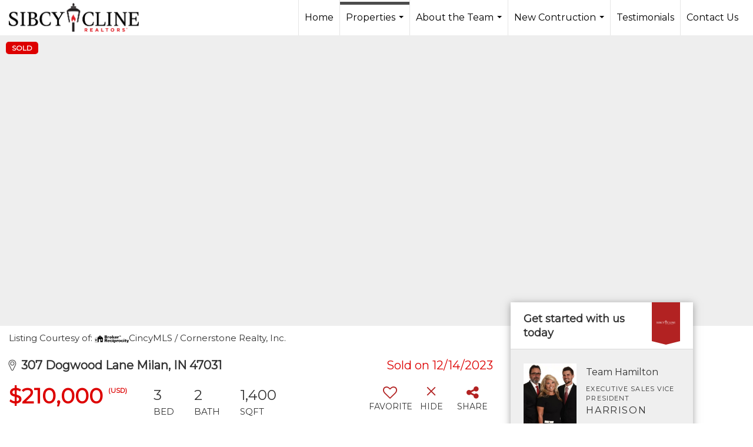

--- FILE ---
content_type: text/html; charset=UTF-8
request_url: https://teamhamilton.us/listing/IN/Milan/307-Dogwood-Lane-47031/181569642
body_size: 38230
content:
<!DOCTYPE html>
            <html lang="en-US">
            <head>
                <link href="https://images-static.moxiworks.com/static/images/br/sibcycline/sibcy_favicon.ico" rel="shortcut icon"/>                <meta name="viewport" content="width=device-width, initial-scale=1, shrink-to-fit=no" />      <meta http-equiv="X-UA-Compatible" content="IE=edge" />
      <meta name="format-detection" content="telephone=no"/>
      <meta http-equiv="content-type" content="text/html; charset=UTF-8" />
                                <link href="https://fonts.googleapis.com/css?family=Montserrat&display=swap" rel="stylesheet">                            <script type="text/javascript">
            var Branding = new Object();
            Branding.result_list = {"fonts":[{"name":"font_1","color":"#ffffff"},{"name":"font_2","color":"#bbbbbb"},{"name":"primary_body_font","color":"#0f2b52"},{"name":"secondary_body_font","color":"#333333"},{"name":"primary_background_font","color":"#ffffff"},{"name":"secondary_background_font","color":"#bbbbbb"},{"name":"highlight_contrast_font","color":"#ffffff"},{"name":"button_font","color":"#ffffff"}],"colors":[{"name":"primary_background_color","color":"#0f2b52"},{"name":"secondary_background_color","color":"#bbbbbb"},{"name":"tertiary_background_color","color":"#0f2b52"},{"name":"button_background_color","color":"#0f2b52"},{"name":"highlight_color_1","color":"#0f2b52"},{"name":"highlight_color_2","color":"#bbbbbb"}],"images":[{"url":"https:\/\/svc.moxiworks.com\/service\/v1\/branding\/images\/bright_willow\/bright_willow_blue-116x38.png","name":"LOGO_FOOTER_DARK"},{"url":"https:\/\/svc.moxiworks.com\/service\/v1\/branding\/images\/bright_willow\/bright_willow_blue-116x38.png","name":"LOGO_FOOTER_LIGHT"},{"url":"https:\/\/svc.moxiworks.com\/service\/v1\/branding\/images\/bright_willow\/bright_willow_blue-110x110.png","name":"LOGO_MAIN_DARK"},{"url":"https:\/\/svc.moxiworks.com\/service\/v1\/branding\/images\/bright_willow\/bright_willow_white-110x110.png","name":"LOGO_MAIN_LIGHT"},{"url":"https:\/\/svc.moxiworks.com\/service\/v1\/branding\/images\/bright_willow\/bright_willow_white-156x50.png","name":"LOGO_1"},{"url":"https:\/\/svc.moxiworks.com\/service\/v1\/branding\/images\/bright_willow\/bright_willow_blue-156x50.png","name":"LOGO_2"},{"url":"https:\/\/svc.moxiworks.com\/service\/v1\/branding\/images\/bright_willow\/bright_willow_blue-156x50.png","name":"LOGO_3"},{"url":"https:\/\/svc.moxiworks.com\/service\/v1\/branding\/images\/tcma\/touchCMA_notext-422x422.png","name":"LOGO_4"},{"url":"https:\/\/svc.moxiworks.com\/service\/v1\/branding\/images\/favicon.ico","name":"FAVICON"},{"url":"https:\/\/svc.moxiworks.com\/service\/v1\/branding\/images\/bright_willow\/map_house.png","name":"MAP_HOUSE"},{"url":"https:\/\/svc.moxiworks.com\/service\/v1\/branding\/images\/bright_willow\/map_house_highlight.png","name":"MAP_HOUSE_HIGHLIGHT"},{"url":"https:\/\/svc.moxiworks.com\/service\/v1\/branding\/images\/bright_willow\/map_house_open.png","name":"MAP_HOUSE_OPEN"},{"url":"https:\/\/svc.moxiworks.com\/service\/v1\/branding\/images\/bright_willow\/map_house_open_highlight.png","name":"MAP_HOUSE_OPEN_HIGHLIGHT"},{"url":"https:\/\/svc.moxiworks.com\/service\/v1\/branding\/images\/bright_willow\/map_house_sold.png","name":"MAP_HOUSE_SOLD"},{"url":"https:\/\/svc.moxiworks.com\/service\/v1\/branding\/images\/bright_willow\/map_house_sold_highlight.png","name":"MAP_HOUSE_SOLD_HIGHLIGHT"}],"tendril":"false","blog_url":"","favicons":"","site_url":"","blog_name":"","copyright":"&copy; 2026 MoxiWorks","hotjar_id":"","site_name":"moxiworks.com","aos_config":{"tagline":"Looking for an Agent or Office? Use the box below to find your match.","aos_version":"classic","language_search":false,"background_image":"","show_office_image":false,"aos_agent_tab_name":"Agents","aos_staff_tab_name":"Staff","aos_office_tab_name":"Offices","fast_facts_team_name":"Team Members","aos_agent_tab_name_singular":"Agent","aos_staff_tab_name_singular":"Staff","aos_office_tab_name_singular":"Office"},"legal_name":"Sibcy Cline Realtors","twitter_id":"","url_app_ad":"https:\/\/my.sibcycline.com","blog_domain":"","message_css":"https:\/\/svc.moxiworks.com\/service\/v1\/branding\/windermere\/message.css","site_domain":"moxiworks.com","support_url":"https:\/\/support.moxiworks.com\/hc\/en-us","url_app_cma":"https:\/\/present.sibcycline.com","url_app_crm":"https:\/\/engage.sibcycline.com","url_app_hub":"https:\/\/hub.sibcycline.com","url_app_svc":"https:\/\/svc.sibcycline.com","brand_colors":[],"canny_config":[],"chrome_title":"","display_name":"Sibcy Cline Realtors","font_1_color":"#ffffff","font_2_color":"#bbbbbb","hotjar_brand":"","image_logo_1":"","image_logo_2":"","image_logo_3":"","image_logo_4":"https:\/\/images-static.moxiworks.com\/static\/images\/br\/tcma\/home_TouchCMA.png","promote_fbid":"409180732779500","url_app_base":"https:\/\/base.sibcycline.com","api_key_pendo":"63e676fa-cc48-45c3-46c2-0cabbcd8774e","branding_host":"https:\/\/svc.moxiworks.com","dms_site_name":"","image_favicon":"https:\/\/images-static.moxiworks.com\/static\/images\/br\/sibcycline\/sibcy_favicon.ico","last_modified":"2026_01_31_21_21_08","search_config":{"modes":[{"type":"map","default":false},{"type":"list","default":false}],"dedupe":false,"sort_types":["1","2","10","9","5","6","3","4","13","14","11"],"search_type":"new","exclude_pending":true,"default_sort_type":"1","site_type_overrides":[{"settings":{"sort_types":["7","8","1","2","10","9","5","6","3","4","13","14","11","17,10","18,9"],"search_type":"new","default_sort_type":"7","search_default_ptypes":["1"]},"site_type":"present"}],"default_buffer_miles":"0","search_default_ptypes":["1","2"],"search_company_only_label":""},"search_styles":{},"support_email":"support@moxiworks.com","support_phone":"2063884789","url_wcma_help":"https:\/\/moxiworks.zendesk.com\/hc\/en-us","zavvie_config":{"api_key":null,"client_id":null,"allow_offers":true,"client_secret":null},"aos_agent_sort":"","api_key_zillow":"X1-ZWz1e1d71hjnyj_4zss3","azure_metadata":"","bootstrap_urls":[{"url":"http:\/\/svc-devint.moxiworks.com\/service\/v1\/branding\/company\/1234567\/text_service_urls","name":"devint","environment":"devint"},{"url":"http:\/\/svc-qa.moxiworks.com\/service\/v1\/branding\/company\/1234567\/text_service_urls","name":"qa","environment":"qa"},{"url":"http:\/\/svc-st.moxiworks.com\/service\/v1\/branding\/company\/1234567\/text_service_urls","name":"staging","environment":"staging"},{"url":"http:\/\/svc.moxiworks.com\/service\/v1\/branding\/company\/1234567\/text_service_urls","name":"production","environment":"production"}],"buyside_config":{"buyside_url":"https:\/\/homevalue.sibcycline.com","buyside_auth_token":"NHlyc2h5OEFkejpFZFVDT01yekI5"},"cas_facade_url":"https:\/\/svc.sibcycline.com\/service\/v1\/auth","cma_help_links":[{"url":"http:\/\/moxiworks.zendesk.com\/hc\/en-us\/sections\/201069005-Moxi-Present-TouchCMA","class":"","title":"Homepage Help","module":"homepage","target":"_blank"},{"url":"http:\/\/support.moxiworks.com\/hc\/en-us\/articles\/215821223-Seller-Subject-Property-Screen-Overview","class":"","title":"Subject Help","module":"subject","target":"_blank"},{"url":"https:\/\/support.moxiworks.com\/hc\/en-us\/articles\/211209303-Search-Screen-Using-Specific-Search-Criteria","class":"","title":"Search Help","module":"search","target":"_blank"},{"url":"http:\/\/moxiworks.zendesk.com\/hc\/en-us\/articles\/204536909-Comps-Screen-Overview","class":"","title":"Comps Help","module":"comps","target":"_blank"},{"url":"http:\/\/moxiworks.zendesk.com\/hc\/en-us\/articles\/204538349-Estimate-Screen-Overview","class":"","title":"Estimates Help","module":"estimates","target":"_blank"},{"url":"https:\/\/support.moxiworks.com\/hc\/en-us\/categories\/200391145-Present","class":"","title":"Presentation Help","module":"presentation","target":"_blank"}],"cma_pdf_covers":[1,2,3,4],"dms_admin_role":"SiteManager","dms_site_roles":{"user":"role_users","agent":"role_agents","manager":"role_managers","view-all":"role_viewall","office-admin":"role_officeadmins","office-owner":"role_officeowners","region-admin":"role_regionadmins","company-admin":"role_companyadmins"},"image_rpt_logo":"https:\/\/images-static.moxiworks.com\/static\/images\/br\/clear-1x1.png","myaccount_name":"My Account","pres_lux_color":"#b22222","tcma_nav_color":"#ffffff","test_attribute":"test_attribute","url_app_roster":"https:\/\/my.sibcycline.com","admin_site_name":"Management  Utility","aos_office_sort":"","bing_bypass_url":"https:\/\/svc.moxiworks.com\/service\/v1\/branding\/bypass\/bing\/1234567\/bing_bypass.js","cma_pdf_footers":[1,2,3,4,5],"cma_pdf_headers":[1,2,3,4,5],"crm_service_url":"https:\/\/engage.sibcycline.com","dms_service_url":"","favicons_public":"","image_map_house":"https:\/\/svc.moxiworks.com\/service\/v1\/branding\/images\/bright_willow\/map_house.png","rpt_service_url":"https:\/\/svc.sibcycline.com\/service\/rpt","username_suffix":"","analytics_config":{},"auth_bullet_list":["Save your favorite listings","Save multiple home searches","Receive email updates when new homes hit the market"],"auth_logout_urls":"[\r\n  # lfmoxi.com\r\n  \"http:\/\/ppro.lfmoxi.com\/service\/v1\/cma\/logout.json\",\r\n  \"http:\/\/base.lfmoxi.com\/sessions\/logout.json\",\r\n  \"http:\/\/svc.lfmoxi.com\/sessions\/logout.json\",\r\n  \"http:\/\/account.lfmoxi.com\/logout.json\",\r\n  \"http:\/\/engage.lfmoxi.com\/sessions\/logout.json\",\r\n\r\n  # windermere.com\r\n  \"https:\/\/account.windermere.com\/logout.json\",\r\n  \"https:\/\/crm.windermere.com\/sessions\/logout.json\",\r\n  \"http:\/\/intranet.windermere.com\/logout.json\",\r\n  \"http:\/\/cma.windermere.com\/service\/v1\/cma\/logout.json\",\r\n  \"https:\/\/base.windermere.com\/sessions\/logout.json\",\r\n  \"https:\/\/svc.windermere.com\/service\/v1\/profile\/logout.json\",\r\n  \"https:\/\/svc.windermere.com\/service\/v1\/listing\/logout.json\",\r\n  \"https:\/\/svc.windermere.com\/service\/v1\/message\/logout.json\",\r\n  \"http:\/\/svc.windermere.com\/service\/v1\/cma\/logout.json\",\r\n  \"http:\/\/documents.windermere.com\/share\/page\/dologout\",\r\n  \"https:\/\/www.windermere.com\/logout.json\",\r\n  \"http:\/\/intranet.windermere.com\/logout.json\",\r\n  \"https:\/\/roster.windermere.com\/sessions\/logout.json\",\r\n\r\n\r\n  # moxiworks.com\r\n  \"http:\/\/documents.moxiworks.com\/share\/page\/dologout\",\r\n  \"http:\/\/engage.moxiworks.com\/sessions\/logout.json\",\r\n  \"http:\/\/present.moxiworks.com\/service\/v1\/cma\/logout.json\",\r\n  \"http:\/\/base.moxiworks.com\/sessions\/logout.json\",\r\n  \"http:\/\/intranet.moxiworks.com\/logout.json\",\r\n  \"http:\/\/moxiworks.com\/admin\/logout.json\",\r\n  \"http:\/\/account.moxiworks.com\/logout.json\",\r\n  \"http:\/\/crm.moxiworks.com\/sessions\/logout.json\",\r\n  \"http:\/\/base.moxiworks.com\/sessions\/logout.json\",\r\n  \"http:\/\/svc.moxiworks.com\/service\/v1\/cma\/logout.json\",\r\n  \"http:\/\/svc.moxiworks.com\/service\/v1\/profile\/logout.json\",\r\n  \"http:\/\/svc.moxiworks.com\/service\/v1\/listing\/logout.json\",\r\n  \"http:\/\/svc.moxiworks.com\/service\/v1\/message\/logout.json\",\r\n  \"http:\/\/roster.moxiworks.com\/sessions\/logout.json\",\r\n  \"http:\/\/my.moxiworks.com\/sessions\/logout.json\",\r\n\r\n  # auth\r\n  \"https:\/\/svc-cb.touchcma.com\/service\/v1\/auth\/sessions\/logout.json\",\r\n  \"https:\/\/svc-cbrb.touchcma.com\/service\/v1\/auth\/sessions\/logout.json\",\r\n  \"https:\/\/svc.lfmoxi.com\/service\/v1\/auth\/sessions\/logout.json\",\r\n  \"https:\/\/svc.windermere.com\/service\/v1\/auth\/sessions\/logout.json\"\r\n]","background_color":"#b22222","banner_image_url":"https:\/\/images-static.moxiworks.com\/static\/images\/br\/clear_bar-800x70.png","chrome_proxy_key":"","cma_pdf_versions":[1],"domain_store_url":"http:\/\/shopdomains.moxiworks.com\/","flyer_disclaimer":"","hub_redirect_url":"","image_acom_logos":[{"id":"1","name":"Black Text","active":"true","small_image_url":"https:\/\/images-static.moxiworks.com\/static\/images\/br\/sibcycline\/Sibcy_LightBG_horz-451x100.png","standard_image_url":"https:\/\/images-static.moxiworks.com\/static\/images\/br\/sibcycline\/Sibcy_LightBG_horz-451x100.png","picker_background_color":"#ffffff"},{"id":"2","name":"White Text","active":"true","small_image_url":"https:\/\/images-static.moxiworks.com\/static\/images\/br\/sibcycline\/Sibcy_allwhite_DarkBG-296x65.png","standard_image_url":"https:\/\/images-static.moxiworks.com\/static\/images\/br\/sibcycline\/Sibcy_allwhite_DarkBG-296x65.png","picker_background_color":"#b22222"}],"image_email_logo":"https:\/\/images-static.moxiworks.com\/static\/images\/br\/sibcycline\/Sibcy_LightBG_horz-451x100.png","image_open_house":"https:\/\/svc.moxiworks.com\/service\/v1\/branding\/images\/open_house_icon.png","nn_primary_color":"#b22222","perm_role_groups":[{"id":"g-company-admin","name":"Company Admin"},{"id":"g-region-admin","name":"Region Admin"},{"id":"g-office-admin","name":"Office Admin"},{"id":"g-user","name":"User"},{"id":"g-view-all","name":"View All"}],"search_pin_color":"#0f2b52","store_legal_name":"MoxiWorks LLC","terms_of_use_url":"https:\/\/moxiworks.com\/terms-of-use\/","url_profile_edit":"https:\/\/my.sibcycline.com","api_key_brytecore":{"Agent Website":"3615d338-6a0d-4ce4-a54b-b684aced153e","Brokerage Website":"4419467b-eea4-4c0a-a89b-2905051e7d69"},"api_key_walkscore":"","button_font_color":"#ffffff","chat_allowed_days":[],"cma_default_style":"","cma_view_url_root":"https:\/\/present.sibcycline.com","crm_primary_color":"","ecomm_allow_porch":"false","facebook_page_url":"","font_face_primary":"'Montserrat', Helvetica, Arial, sans-serif","google_bypass_url":"https:\/\/svc.moxiworks.com\/service\/v1\/branding\/bypass\/google\/1234567\/google_bypass.js","highlight_color_1":"#a0ae50","highlight_color_2":"#39a0a5","image_acom_header":"https:\/\/images-static.moxiworks.com\/static\/images\/br\/sibcycline\/Sibcy_allwhite_DarkBG-296x65.png","locales_available":{"locales":[{"en-US":{"name":"US English","abbreviation":"EN","display_name":"English","wpml_language_code":"en","native_display_name":"English"}}],"default_locale":"en-US"},"pres_default_mode":"present","rpt_email_enabled":"false","search_icon_color":"#b22222","search_link_color":"#b22222","sm_latest_version":"2.0.0","static_image_host":"https:\/\/images-static.moxiworks.com\/static","upvoty_agent_uuid":"","agent_sites_colors":[],"agent_sites_images":{"homepage_default":"interior18.jpg","directory_default":"","homepage_text_color":"","homepage_background_effect":""},"agent_sites_themes":[{"id":"responsive","name":"Responsive","layouts":["LargeImage","Default"],"move_easy":false,"search_versions":[{"id":"moxi-search","name":"New Search"}],"search_engine_index":false}],"api_key_testflight":"fad3c96afad6d90bd2eabc693f37f0db_MTcwMzk2MjAxMi0xMi0yOCAxMjozOTowOC4xMTk2OTc","buyside_auth_token":"NHlyc2h5OEFkejpFZFVDT01yekI5","chrome_help_widget":"true","cma_allowed_styles":"","cma_document_alias":"Presentation","cma_onesheet_alias":"Onesheet","company_utm_source":"","display_short_name":"Sibcy Cline Realtors","ecomm_allow_zillow":"false","ecomm_color_footer":"","ecomm_color_header":"","ecomm_email_domain":"","entity_palette_acl":[{"*":"allow"}],"from_email_address":"mail-service@platform.moxiworks.com","info_email_address":"info@windermere.com","listing_image_host":"https:\/\/i16.moxi.onl","local_logic_config":{},"nn_secondary_color":"#b22222","pres_buyside_color":"#b22222","pres_default_route":"web","pres_share_enabled":"false","privacy_policy_url":"https:\/\/moxiworks.com\/privacy-policy\/","store_display_name":"Sibcy Cline Realtors","tcma_guest_account":"guest1","upvoty_agent_uuids":[],"wcma_contact_email":"support@moxiworks.com","aos_language_search":"false","api_key_places_tcma":"AIzaSyAuHpd3yatlp6VBiTw3NapRn5PhNsKYiBY","campaign_lead_route":"","chrome_footer_links":[{"url":"mailto:support@moxiworks.com","class":"","title":"Contact","app_id":"contact","target":""},{"url":"https:\/\/base.sibcycline.com\/docs\/tos","class":"","title":"Terms of Service","app_id":"terms","target":""},{"url":"https:\/\/base.sibcycline.com\/docs\/privacy","class":"","title":"Privacy","app_id":"privacy","target":""}],"cma_authoring_color":"#5092d3","cma_pres_background":"","cma_pres_line_color":"","default_agent_image":{"title":"NOIMAGE","caption":null,"raw_url":"https:\/\/i16.moxi.onl\/img-pr\/i\/b7d976b71c3fe96cd8568fab3899157c74cb7d1b\/0_2_raw.jpg","full_url":"https:\/\/i16.moxi.onl\/img-pr\/i\/b7d976b71c3fe96cd8568fab3899157c74cb7d1b\/0_2_full.jpg","small_url":"https:\/\/i16.moxi.onl\/img-pr\/i\/b7d976b71c3fe96cd8568fab3899157c74cb7d1b\/0_2_small.jpg","thumb_url":"https:\/\/i16.moxi.onl\/img-pr\/i\/b7d976b71c3fe96cd8568fab3899157c74cb7d1b\/0_2_thumb.jpg","description":null,"gallery_url":"https:\/\/i16.moxi.onl\/img-pr\/i\/b7d976b71c3fe96cd8568fab3899157c74cb7d1b\/0_2_gallery.jpg"},"forms_ui_icon_color":"#39a0a5","hub_link_font_color":"#b22222","owner_email_address":"","palette_description":"","pres_nav_disclaimer":"","present_cbx_enabled":"false","roster_app_contexts":[{"id":"document-management-system","name":"DMS","require-presence-of":"dms_service_url"},{"id":"wms-marketing-pages","name":"Intranet Pages"},{"id":"wms-marketing","name":"Intranet Admin"},{"id":"wms-svc-cma","name":"CMA"},{"id":"account-manager","name":"Account Manager"},{"id":"crm","name":"CRM"},{"id":"reports","name":"Reports"},{"id":"listing-analytics","name":"Listing Analytics"}],"sales_email_address":"support@moxiworks.com","search_button_color":"#b22222","tcma_latest_version":"2.5.10","url_account_manager":"https:\/\/my.sibcycline.com","url_wcma_edit_agent":"","wootric_account_key":"","auth_associate_agent":{"value":true,"success_message":"Account created successfully!<br><br>Welcome to My Account! Get started by creating custom home searches and saving your favorite homes!<br><br>We've taken the liberty of associating you with %%display_name%% so you can collaborate with them on any of your favorite homes and easily contact them.<br><br>Happy house hunting!"},"brokerage_disclaimer":"","chrome_enable_search":"true","chrome_logo_link_url":"[\r\n  {\r\n    \"key\": \"presentations\",\r\n    \"url\": \"https:\/\/present.sibcycline.com\/service\/cma\/wcma\"\r\n  }\r\n]","chrome_partner_links":[{"img":"https:\/\/images-static.moxiworks.com\/static\/images\/br\/partners\/buysidetransparent190X60.png","url":"https:\/\/app.getbuyside.com\/sso\/moxi","class":"","title":"Buyside","target":"_blank","description":"Generate seller leads, win every listing presentation, pre-market your listings, & get your buyers the inside track."},{"img":"https:\/\/images-static.moxiworks.com\/static\/images\/br\/partners\/knack_logo-200x59.jpg","url":"https:\/\/go.moxiworks.com\/MoxiWorks\/knackshops","class":"","title":"KNACK","target":"_blank","description":"Send exceptional, customized gifts to clients and colleagues with help from a dedicated account specialist."},{"img":"https:\/\/images-static.moxiworks.com\/static\/images\/br\/partners\/offrs-logo-on-white-178x100.png","url":"https:\/\/go.moxiworks.com\/MoxiWorks\/Offrs","class":"","title":"Offrs","target":"_blank","description":"Offrs.com generates listing leads for agents and brokers leveraging predictive analytics and lead conversion marketing."},{"img":"https:\/\/images-static.moxiworks.com\/static\/images\/br\/partners\/QuickBooks-Logo-Preferred-200x42.png","url":"https:\/\/go.moxiworks.com\/moxi-engage\/QBSE","class":"","title":"QuickBooks Self-Employed","target":"_blank","description":"The accounting app for real estate agents who want to set themselves up for financial success. Users find an average of $4,340 in tax savings per year."}],"cma_home_header_type":"","cma_pdf_orientations":["portrait"],"default_useful_links":[],"ecomm_color_palettes":[],"ecomm_email_provider":"","email_logo_max_width":"","entity_palette_rules":[],"html_head_append_raw":"<link href=\"https:\/\/fonts.googleapis.com\/css?family=Montserrat&display=swap\" rel=\"stylesheet\">","hub_thumb_font_color":"#ffffff","hub_title_font_color":"#000000","image_acom_logo_dark":"https:\/\/images-static.moxiworks.com\/static\/images\/br\/sibcycline\/Sibcy_LightBG_horz-293x65.png","image_email_logo_alt":"https:\/\/images-static.moxiworks.com\/static\/images\/br\/sibcycline\/Sibcy_LightBG_horz-451x100.png","image_favicon_public":"https:\/\/images-static.moxiworks.com\/static\/images\/br\/sibcycline\/sibcy_favicon.ico","image_logo_main_dark":"","image_map_house_open":"https:\/\/svc.moxiworks.com\/service\/v1\/branding\/images\/bright_willow\/map_house_open.png","image_map_house_sold":"https:\/\/svc.moxiworks.com\/service\/v1\/branding\/images\/bright_willow\/map_house_sold.png","image_open_house_url":"https:\/\/svc.moxiworks.com\/service\/v1\/branding\/images\/open_house_icon.png","listing_switch_porch":"false","mortgage_module_type":"none","pres_chart_bar_color":"#b22222","zip_autocomplete_url":"https:\/\/svc.moxiworks.com\/service\/v1\/branding\/autocomplete\/zip\/1234567\/autocomplete.js","agent_sites_font_face":"'Montserrat'","background_color_dark":"#5092d3","chrome_auth_proxy_url":"","cma_application_title":"MoxiPresent","cma_footer_background":"","cma_header_background":"","cma_pres_border_color":"#ffffff","cma_tab_on_background":"","crm_application_title":"MoxiEngage","ecomm_allow_moxi_lead":"false","email_logo_max_height":"","image_acom_header_alt":"https:\/\/images-static.moxiworks.com\/static\/images\/br\/sibcycline\/Sibcy_LightBG_horz-293x65.png","image_acom_logo_light":"https:\/\/images-static.moxiworks.com\/static\/images\/br\/sibcycline\/Sibcy_allwhite_DarkBG-296x65.png","image_logo_main_light":"","image_pres_cover_logo":"https:\/\/images-static.moxiworks.com\/static\/images\/br\/sibcycline\/Sibcy_Stacked_LighBG_cropped-522x300.png","local_logic_sdk_token":"","pres_block_text_color":"#ffffff","pres_costs_disclaimer":"","presentation_logo_url":"https:\/\/images-static.moxiworks.com\/static\/images\/br\/moxi\/MoxiPresent_logo_darkBG-300x59.png","search_default_ptypes":"1","search_pin_font_color":"#ffffff","show_buyer_commission":"true","show_phone_compliance":"true","store_display_address":"815 Western Avenue, Seattle, WA 98104","tcma_subscription_url":"https:\/\/moxiworks.com","user_branding_allowed":"true","xpressdocs_company_id":"","agent_sites_disclaimer":"<img style=\"width: 150px; height: 150px; position: relative;\" src=\"https:\/\/images-static.moxiworks.com\/static\/images\/br\/sibcycline\/equal-housing-opportunity-logo-black-and-white.png\" \/>","agent_sites_icon_color":"#b22222","agent_sites_line_color":"#333333","api_key_eppraisal_name":"","chrome_application_url":"https:\/\/base.sibcycline.com","chrome_auth_ifl_config":"{error_msg: \"Forgot your username? Try an email address associated with your account. Forgot your password? Click the 'Reset Password' link on the password entry screen that appears after you have entered your username or email, and we will send a new password to your email address. For further assistance, contact our support team Monday through Friday, 8:30am to 5pm Pacific time by submitting a request at https:\/\/support.moxiworks.com, or you can reach out via chat.\"}","chrome_enabled_modules":[{"nav":"true","url":"https:\/\/simon.sibcycline.com","type":"link","class":"","title":"Home","app_id":"home","target":"","page_id":"home","priority":"0"},{"nav":"true","url":"https:\/\/engage.sibcycline.com","type":"link","class":"","title":"Engage","app_id":"crm","target":"","priority":"0"},{"nav":"true","url":"https:\/\/present.sibcycline.com\/service\/cma\/wcma","type":"link","class":"","title":"Present","app_id":"presentations","target":"","priority":"0"},{"app_id":"activepipe","title":"ActivePipe","page_id":"activepipe","url":"https:\/\/auth.activepipe.com\/sso\/oauth2\/sibcy_cline_realtors","nav":"false","class":"","target":"","type":"link","priority":"0"},{"nav":"true","url":"https:\/\/base.sibcycline.com\/directory","type":"link","class":"","title":"Directory","app_id":"directory","priority":"1"},{"nav":"true","url":"https:\/\/promote.moxiworks.com\/","type":"link","class":"","title":"Promote","app_id":"my_ads","target":"blank","priority":"0"},{"nav":"true","url":"https:\/\/svc.sibcycline.com\/service\/v1\/auth\/intranet_sessions\/agent_site","type":"link","class":"","title":"My Website","app_id":"email","target":"_blank","priority":"0"},{"nav":"true","url":"http:\/\/auth.activepipe.com\/sso\/oauth2\/sibcy_cline_realtors","type":"link","class":"","title":"ActivePipe","app_id":"activepipe","target":"_blank","page_id":"activepipe","priority":"0"},{"nav":"false","url":"","type":"link","class":"","title":"Help","app_id":"help","target":"","page_id":"help","priority":"0"},{"nav":"true","url":"","type":"more","class":"","title":"More","app_id":"more","target":"","priority":"0"},{"nav":"false","url":"https:\/\/hub.sibcycline.com","type":"link","class":"","title":"Pages","app_id":"pages","target":"","priority":"0"},{"nav":"true","type":"menu","class":"","title":"","app_id":"user","target":"","children":[{"nav":"true","url":"","type":"link","class":"","title":"Account Settings","app_id":"settings","target":""},{"nav":"true","url":"https:\/\/base.sibcycline.com\/links","type":"link","class":"","title":"External Links","app_id":"external_links","target":""},{"nav":"true","url":"https:\/\/my.sibcycline.com\/admin","type":"link","class":"","title":"Manage Company","app_id":"manage_company_only","target":""},{"nav":"true","url":"https:\/\/my.sibcycline.com\/admin","type":"link","class":"","title":"Manage Office","app_id":"manage_office_only","target":""},{"nav":"true","url":"https:\/\/my.sibcycline.com\/admin","type":"link","class":"","title":"Manage Region","app_id":"manage_region_only","target":""},{"nav":"true","url":"https:\/\/my.sibcycline.com\/admin","type":"link","class":"","title":"Manage Organization","app_id":"manage_organization_only","target":""},{"nav":"true","url":"https:\/\/hub.sibcycline.com\/admin","type":"link","class":"","title":"Hub Admin","app_id":"cms_admin","target":"","page_id":"admin"},{"nav":"false","url":"https:\/\/account.moxiworks.com\/default\/reports","type":"link","class":"","title":"Presentation Reports","app_id":"presentation_reports","target":"_blank"},{"nav":"true","url":"https:\/\/present.sibcycline.com\/service\/cma\/wcma\/en\/present\/admin","type":"link","class":"","title":"Presentation Admin","app_id":"onesheet_admin","target":""},{"nav":"true","url":"#","data":{"target":"#agent-website-modal","toggle":"modal"},"type":"link","class":"","title":"Website","app_id":"agent_website","target":""},{"nav":"true","url":"https:\/\/engage.sibcycline.com\/content-admin\/campaigns\/list","type":"link","class":"","title":"Campaign Content Admin","app_id":"brokerage_campaign_content","target":"","required_app_id":"crm"},{"nav":"true","url":"","type":"link","class":"","title":"Logout","app_id":"logout","target":""}],"priority":"0"},{"nav":"true","url":"","type":"text","class":"","title":"","app_id":"search","target":"","priority":"0"}],"chrome_initial_app_url":"[\r\n  {\r\n    \"key\": \"presentations\",\r\n    \"url\": \"https:\/\/present.sibcycline.com\/service\/cma\/wcma\"\r\n  }\r\n]","chrome_logo_breakpoint":"","chrome_logo_max_height":"","chrome_menu_font_color":"#333333","cma_top_nav_background":"{ \"type\":\"solid\", \"color\":\"#000000\" }","cma_top_nav_font_color":"#ffffff","company_lead_source_sm":"Sibcy Cline Realtors","default_user_image_url":"https:\/\/i16.moxi.onl\/img-pr\/i\/b7d976b71c3fe96cd8568fab3899157c74cb7d1b\/0_2_raw.jpg","external_key_leadingre":"","from_email_address_crm":"mail-service@platform.moxiworks.com","hub_heading_font_color":"#000000","image_email_logo_store":"https:\/\/images-static.moxiworks.com\/static\/images\/br\/sibcycline\/Sibcy_LightBG_horz-451x100.png","image_logo_footer_dark":"","image_pres_header_logo":"https:\/\/images-static.moxiworks.com\/static\/images\/br\/sibcycline\/Sibcy_LightBG_horz-451x100.png","image_wcma_logo_header":"https:\/\/images-static.moxiworks.com\/static\/images\/br\/clear-1x1.png","rpt_element_font_color":"#ffffff","show_fair_housing_logo":"true","tcma_font_face_primary":"Helvetica","agent_sites_added_fonts":[],"agent_sites_header_type":"","aos_office_profile_sort":"","api_key_eppraisal_value":"","body_font_color_primary":"#000000","browser_upgrade_message":"To get the best possible experience using this and other websites please upgrade to a newer web browser. Newer browsers have important security updates and are generally better optimized for fast performance with modern websites. You will be able to transfer any bookmarks or favorites you have saved. Click on one of the icons below to be taken to the free download page for the selected browser.","button_background_color":"#b22222","button_hover_font_color":"#ffffff","chrome_auth_title_color":"#000000","chrome_header_font_size":"18px","chrome_header_logo_path":"https:\/\/images-static.moxiworks.com\/static\/images\/br\/sibcycline\/Sibcy_allwhite_DarkBG-296x65.png","cities_autocomplete_url":"https:\/\/svc.moxiworks.com\/service\/v1\/branding\/autocomplete\/cities\/1234567\/autocomplete.js","cma_pdf_head_append_raw":"<link href=\"https:\/\/fonts.googleapis.com\/css?family=Montserrat&display=swap\" rel=\"stylesheet\">","cma_pdf_version_default":"1","company_lead_source_web":"Sibcy Cline Realtors","ecomm_allow_custom_logo":"false","ecomm_image_header_logo":"","ecomm_image_signup_logo":"https:\/\/images-static.moxiworks.com\/static\/images\/br\/tcma\/logo_white_trans_bg.png","email_button_font_color":"#ffffff","enable_ml_zap_migration":"false","flyer_allowed_templates":["portrait_01","portrait_02","portrait_03","portrait_04","portrait_05","landscape_01","landscape_02"],"from_email_address_tcma":"mail-service@platform1.moxiworks.com","highlight_slide_color_1":"#a0ae50","image_acom_footer_logos":[{"class":"","link_href":"","link_target":"_blank","small_image_url":"https:\/\/images-static.moxiworks.com\/static\/images\/br\/images\/eho-89x83.png","standard_image_url":"https:\/\/images-static.moxiworks.com\/static\/images\/br\/images\/eho-89x83.png"},{"class":"","link_href":"","link_target":"_blank","small_image_url":"https:\/\/images-static.moxiworks.com\/static\/images\/br\/images\/realtor_white-71x83.png","standard_image_url":"https:\/\/images-static.moxiworks.com\/static\/images\/br\/images\/realtor_white-71x83.png"}],"image_acom_header_logos":[{"id":"1","name":"Black Text","active":"true","small_image_url":"https:\/\/images-static.moxiworks.com\/static\/images\/br\/sibcycline\/sibcy_icon-67x67.png","standard_image_url":"https:\/\/images-static.moxiworks.com\/static\/images\/br\/sibcycline\/Sibcy_LightBG_horz-451x100.png","picker_background_color":"#ffffff"},{"id":"2","name":"White Text","active":"true","small_image_url":"https:\/\/images-static.moxiworks.com\/static\/images\/br\/sibcycline\/sibcy_icon-67x67.png","standard_image_url":"https:\/\/images-static.moxiworks.com\/static\/images\/br\/sibcycline\/Sibcy_horz_allwhite_2933x645.png","picker_background_color":"#b22222"}],"image_acom_header_small":"https:\/\/images-static.moxiworks.com\/static\/images\/br\/sibcycline\/Sibcy_allwhite_DarkBG-296x65.png","image_logo_footer_light":"","luxuryColorVerticalLogo":"","luxuryWhiteVerticalLogo":"","perm_v2_contexts_online":{"dms":false,"hub":false,"www":false,"perm":false,"engage":false,"roster":false,"present":false,"reports":false},"pres_listing_disclaimer":"All information provided is deemed reliable but is not guaranteed and should be independently verified.","pres_pricing_disclaimer":"","roster_collect_language":"true","roster_new_user_message":"","site_lead_routing_rules":{},"slide_font_face_primary":"'Montserrat', Helvetica, sans-serif","states_autocomplete_url":"https:\/\/svc.moxiworks.com\/service\/v1\/branding\/autocomplete\/states\/1234567\/autocomplete.js","agent_sites_use_listtrac":"false","api_key_google_analytics":"UA-610478-12","background_color_primary":"#b22222","chrome_auth_title_header":"Sibcy Cline Realtors","chrome_footer_background":"{ \"type\":\"solid\", \"color\":\"#696969\" }","chrome_footer_font_color":"#ffffff","chrome_header_background":"{ \"type\":\"solid\", \"color\":\"#b22222\" }","chrome_header_font_color":"#ffffff","chrome_help_widget_color":"#bd3859","cma_button_on_background":"","cma_pdf_accent_bar_color":"","cma_pdf_title_font_color":"#b22222","cma_pres_button_on_color":"","cma_pres_data_font_color":"#ffffff","cma_pres_head_append_raw":"<link href=\"https:\/\/fonts.googleapis.com\/css?family=Montserrat&display=swap\" rel=\"stylesheet\">","cma_pres_home_icon_color":"#ffffff","cma_pres_nav_arrow_color":"#ffffff","cma_pres_scrollbar_color":"","company_intranet_site_id":"sibcy-cline-realtors","crm_allowed_sync_sources":[{"key":"exchange","title":"Outlook"}],"default_office_image_url":"https:\/\/images-static.moxiworks.com\/static\/images\/br\/office-placeholder-200x161.png","email_content_font_color":"#000000","forms_ui_flag_brand_icon":"","forms_ui_highlight_color":"#5c615a","hub_thumb_inv_font_color":"#b22222","image_cma_pdf_flyer_logo":"https:\/\/images-static.moxiworks.com\/static\/images\/br\/sibcycline\/Sibcy_LightBG_horz-451x100.png","image_cma_pdf_logo_cover":"https:\/\/images-static.moxiworks.com\/static\/images\/br\/sibcycline\/Sibcy_LightBG_horz-451x100.png","image_cma_pdf_logo_light":"https:\/\/images-static.moxiworks.com\/static\/images\/br\/sibcycline\/Sibcy_allwhite_DarkBG-296x65.png","palette_allowed_products":["*"],"pres_force_default_route":"true","pres_onesheet_disclaimer":"","pres_share_email_enabled":"true","search_button_font_color":"#ffffff","store_from_email_address":"mail-service@platform.moxiworks.com","tcma_font_face_secondary":"Verdana","agent_sites_allowed_types":["Agent Team Website","Office Website"],"background_color_tertiary":"#5c615a","body_font_color_secondary":"#333333","cma_button_off_background":"","cma_pdf_branded_box_color":"#b22222","cma_pdf_font_face_primary":"'Montserrat'","cma_pdf_header_background":"{ \"type\":\"solid\", \"color\":\"transparent\" }","cma_pdf_title_font_weight":"","cma_pres_button_off_color":"","cma_pres_chart_grid_color":"#ffffff","cma_pres_label_font_color":"#ffffff","cma_pres_scrollrail_color":"","cma_pres_slide_background":"","cma_pres_title_font_color":"#ffffff","cma_pres_trend_line_color":"#ffffff","email_headings_font_color":"#000000","email_signature_templates":[{"id":"agent_signature_1","name":"Left Aligned","is_default":true},{"id":"agent_signature_2","name":"Right Aligned","is_default":false},{"id":"agent_signature_3","name":"Center Aligned","is_default":false}],"email_subscription_config":[{"type":"aen","settings":{"inactivity_cutoff_days":"120"}}],"fairhousing_statement_url":"https:\/\/images-static.moxiworks.com\/static\/images\/br\/FairHousingNotice_new.pdf","hub_link_font_hover_color":"#b22222","image_cma_pdf_logo_header":"https:\/\/images-static.moxiworks.com\/static\/images\/br\/sibcycline\/Sibcy_LightBG_horz-451x100.png","image_map_house_highlight":"https:\/\/svc.moxiworks.com\/service\/v1\/branding\/images\/bright_willow\/map_house_highlight.png","luxuryColorHorizontalLogo":"","luxuryWhiteHorizontalLogo":"","pres_loading_page_tagline":"","pres_refresh_page_message":"Recalibrating presentation","search_cluster_font_color":"#ffffff","search_company_only_label":"Brokerage Listings Only","slide_font_face_secondary":"'Montserrat', Helvetica, sans-serif","standardColorVerticalLogo":"","standardWhiteVerticalLogo":"","agent_sites_default_domain":"agents.sibcycline.com","background_color_secondary":"#ffffff","campaign_report_recipients":[],"chrome_authentication_data":"","chrome_authentication_type":"default","chrome_bottom_border_color":"","chrome_bottom_border_width":"","cma_pdf_content_font_color":"#000000","cma_pdf_heading_font_color":"#000000","cma_pres_chart_label_color":"#ffffff","company_branding_asset_key":"","company_site_contact_timer":"","default_property_image_url":"https:\/\/images-static.moxiworks.com\/static\/images\/br\/sibcycline\/SibcyCline_noPhoto.png","ecomm_allow_custom_palette":"false","ecomm_current_palette_name":"COMPANY","hub_thumb_background_color":"#b22222","image_user_cobranding_logo":"https:\/\/i8.moxi.onl\/img-pr\/i\/d515098b54555807c9a9d6793401a6f198513a14\/0_2_raw.jpg?h=400&w=400&pad=true&bgcolor=#b22222","listing_canonical_base_url":"https:\/\/scbrokeragewebsite.agents.sibcycline.com","reflex_feed_data_permitted":{},"search_cluster_image_large":"https:\/\/images-static.moxiworks.com\/static\/images\/br\/clusterLarge.png","search_cluster_image_small":"https:\/\/images-static.moxiworks.com\/static\/images\/br\/clusterSmall.png","testimonial_tree_widget_id":"7484","url_account_manager_legacy":"https:\/\/account.moxiworks.com","url_profile_edit_secondary":"https:\/\/my.sibcycline.com","accessibility_statement_url":"https:\/\/images-static.moxiworks.com\/static\/images\/br\/AccessibilityStatement_MoxiWorks_01142020.pdf","agent_sites_head_append_raw":"<link href=\"https:\/\/fonts.googleapis.com\/css?family=Montserrat&display=swap\" rel=\"stylesheet\">","agent_sites_link_font_color":"#333333","cma_body_heading_font_color":"#000000","cma_no_mls_assigned_message":"We are unable to detect which MLS you are associated with.","cma_pdf_bar_chart_bar_color":"","cma_pdf_font_face_secondary":"'Montserrat'","cma_pres_caption_font_color":"#ffffff","cma_pres_content_font_color":"#ffffff","cma_pres_heading_font_color":"#ffffff","cma_pres_slide_border_color":"","cma_pres_slide_border_style":"","cma_pres_slide_border_width":"","cma_pres_slide_shadow_color":"","cma_pres_table_border_color":"#ffffff","commercialColorVerticalLogo":"","commercialWhiteVerticalLogo":"","crm_dash_heading_text_color":"","default_directory_image_url":"https:\/\/images-static.moxiworks.com\/static\/images\/br\/clear-1x1.png","email_background_font_color":"#ffffff","engage_aen_background_image":"","engage_nn_report_hero_image":"","external_lead_routing_rules":{},"image_acom_header_small_alt":"https:\/\/images-static.moxiworks.com\/static\/images\/br\/sibcycline\/Sibcy_LightBG_horz-293x65.png","image_pres_cover_logo_light":"https:\/\/images-static.moxiworks.com\/static\/images\/br\/sibcycline\/Sibcy_allwhite_DarkBG-296x65.png","image_pres_splash_page_logo":"https:\/\/images-static.moxiworks.com\/static\/images\/br\/sibcycline\/Sibcy_Stacked_LighBG_cropped-522x300.png","image_wcma_logo_large_light":"https:\/\/images-static.moxiworks.com\/static\/images\/br\/tcma\/home_TouchCMA.png","pres_block_background_color":"#b22222","pres_chart_bar_color_factor":"-0.1","pres_splash_page_text_color":"#b22222","roster_new_user_button_text":"","search_cluster_image_medium":"https:\/\/images-static.moxiworks.com\/static\/images\/br\/clusterMedium.png","slide_font_face_primary_lux":"Quattrocento Sans","slide_font_face_primary_url":"","standardColorHorizontalLogo":"","standardWhiteHorizontalLogo":"","agent_sites_new_blog_enabled":"true","api_key_google_analytics_ga4":"G-KTH3VJRXPE","chrome_menu_background_color":"#ffffff","chrome_partner_links_heading":"External Links","cma_application_title_header":"","cma_dialog_header_background":"","cma_dialog_header_font_color":"#ffffff","cma_no_mls_available_message":"The data for this MLS has not yet been added. Please try again in the future.","cma_pdf_coverpage_disclaimer":"","cma_pres_bar_chart_bar_color":"","cma_top_nav_font_hover_color":"#ffffff","company_default_palette_name":"Company Default","from_email_address_campaigns":"campaigns@info.properties","hub_button_active_font_color":"#ffffff","pres_header_background_color":"#f8f8f8","pres_section_title_uppercase":"","pres_template_category_names":[{"id":"user","name":"My Templates"},{"id":"organization","name":"Organization Templates"},{"id":"region","name":"Region Templates"},{"id":"office","name":"Office Templates"},{"id":"company","name":"Brokerage Templates"}],"rpt_element_background_color":"#b22222","store_customer_support_email":"support@moxiworks.com","store_customer_support_phone":"2063884789","agent_sites_footer_font_color":"#aaaaaa","agent_sites_footer_link_color":"#65a6d8","agent_sites_header_font_color":"#ffffff ","agent_sites_new_forms_enabled":"true","background_font_color_primary":"#ffffff","chrome_header_small_logo_path":"https:\/\/images-static.moxiworks.com\/static\/images\/br\/sibcycline\/Sibcy_allwhite_DarkBG-296x65.png","chrome_menu_active_font_color":"#000000","cma_footer_primary_font_color":"#ffffff","cma_header_primary_font_color":"#ffffff","cma_pdf_font_face_primary_lux":"Quattrocento Sans","cma_pdf_font_face_primary_url":"","cma_pres_button_on_font_color":"","cma_pres_cover_logo_max_width":"","cma_pres_large_box_background":"","cma_pres_small_box_background":"","cma_pres_table_row_font_color":"#ffffff","commercialColorHorizontalLogo":"","commercialWhiteHorizontalLogo":"","ecomm_color_footer_link_color":"","ecomm_color_footer_text_color":"","ecomm_color_header_link_color":"","ecomm_color_header_text_color":"","email_button_background_color":"#b22222","highlight_contrast_font_color":"#ffffff","pres_api_key_google_analytics":"UA-610478-12","slide_font_face_secondary_lux":"Quattrocento Sans","slide_font_face_secondary_url":"","subscription_products_enabled":[{"title":"Moxi Present","priority":"0","subscription_id":"presentations","product_type_code":"WebAndTouchCMAContract","enterprise_license":true,"subscription_type_urlslugs":"touchcma,webcma"}],"wcma_applicable_version_range":"20170305-20170408","agent_sites_content_font_color":"#333333","agent_sites_heading_font_color":"#333333","agent_sites_show_cookie_banner":"false","browser_upgrade_message_public":"To get the best possible experience using this and other websites please upgrade to a newer web browser. Newer browsers have important security updates and are generally better optimized for fast performance with modern websites. You will be able to transfer any bookmarks or favorites you have saved. Click on one of the icons below to be taken to the free download page for the selected browser.","chrome_allowed_onboard_domains":[],"cma_pdf_branded_box_font_color":"#ffffff","cma_pdf_flyer_title_font_color":"#000000","cma_pres_button_off_font_color":"","cma_pres_cover_logo_max_height":"","cma_pres_home_icon_hover_color":"#ffffff","cma_pres_nav_arrow_hover_color":"#ffffff","ecomm_api_key_google_analytics":"UA-610478-12","email_element_background_color":"#b22222","forms_ui_flag_background_color":"#b22222","from_email_address_agent_sites":"mail-service@platform.moxiworks.com","hub_button_inactive_font_color":"#b22222","hub_thumb_inv_background_color":"#ffffff","image_cma_pdf_background_cover":"","image_map_house_open_highlight":"https:\/\/svc.moxiworks.com\/service\/v1\/branding\/images\/bright_willow\/map_house_open_highlight.png","image_map_house_sold_highlight":"https:\/\/svc.moxiworks.com\/service\/v1\/branding\/images\/bright_willow\/map_house_sold.png","image_pres_lux_logo_cover_dark":"https:\/\/images-static.moxiworks.com\/static\/images\/br\/sibcycline\/Sibcy_LightBG_horz-451x100.png","pres_header_primary_text_color":"#212e35","pres_onesheet_background_color":"","agent_sites_branding_attributes":[{"attributes":["background_color","background_font_color_primary","button_background_color","button_font_color","agent_sites_header_background_color","agent_sites_header_font_color","agent_sites_header_active_font_color","agent_sites_header_font_color_alt","agent_sites_header_active_font_color_alt","agent_sites_content_font_color","agent_sites_heading_font_color","agent_sites_line_color","agent_sites_link_font_color","agent_sites_active_button_background_color","agent_sites_active_button_font_color","agent_sites_inactive_button_background_color","agent_sites_inactive_button_font_color","agent_sites_icon_color","agent_sites_header_accent_color","agent_sites_footer_background_color","agent_sites_footer_font_color","agent_sites_footer_link_color","agent_sites_font_face","agent_sites_header_bottom_border_color","agent_sites_header_bottom_border_width","agent_sites_header_top_border_color","agent_sites_header_top_border_width"]}],"agent_sites_header_accent_color":"#b22222","background_font_color_secondary":"#b22222","chrome_api_key_google_analytics":"","cma_footer_secondary_font_color":"#ffffff","cma_header_secondary_font_color":"#ffffff","cma_no_mls_error_messsage_title":"MLS is Required","cma_pdf_font_face_secondary_lux":"Quattrocento Sans","cma_pdf_font_face_secondary_url":"","cma_pres_box_background_opacity":"0.05","cma_pres_chart_background_color":"","cma_pres_large_box_border_color":"#ffffff","cma_pres_small_box_border_color":"#ffffff","cma_revert_permissions_behavior":"","cma_top_nav_dropdown_background":"{ \"type\":\"solid\", \"color\":\"#666666\" }","cma_top_nav_dropdown_font_color":"#ffffff","company_site_page_contact_timer":"","default_listing_thumb_image_url":"https:\/\/i16.moxi.onl\/img-pr\/i\/250e4af9a6a978a82d4a7ea53ac75100446a5fe0\/0_2_thumb.jpg","ecomm_color_footer_gradient_top":"","ecomm_color_header_gradient_top":"","image_cma_pdf_logo_header_light":"https:\/\/images-static.moxiworks.com\/static\/images\/br\/sibcycline\/Sibcy_allwhite_DarkBG-296x65.png","image_cma_pres_background_cover":"","image_pres_lux_logo_cover_light":"https:\/\/images-static.moxiworks.com\/static\/images\/br\/sibcycline\/Sibcy_allwhite_DarkBG-296x65.png","image_pres_lux_logo_header_dark":"https:\/\/images-static.moxiworks.com\/static\/images\/br\/sibcycline\/Sibcy_LightBG_horz-451x100.png","pres_loading_page_finished_text":"Presentation ready!","pres_loading_page_progress_text":"Creating your presentation","slide_font_face_primary_lux_url":"","agent_sites_page_builder_enabled":"true","agent_sites_shared_media_library":"false","chrome_header_special_font_color":"#f5f5f5","cma_footer_link_font_hover_color":"#ffffff","cma_header_link_font_hover_color":"#ffffff","cma_pdf_background_color_primary":"#b22222","cma_pres_table_column_font_color":"#ffffff","ecomm_attr_label_user_email_moxi":"","image_pres_lux_logo_header_light":"https:\/\/images-static.moxiworks.com\/static\/images\/br\/sibcycline\/Sibcy_allwhite_DarkBG-296x65.png","image_tcma_application_logo_dark":"https:\/\/images-static.moxiworks.com\/static\/images\/br\/tcma\/home_TouchCMA_dark.png","image_user_cobranding_logo_light":"https:\/\/i16.moxi.onl\/img-pr\/i\/bc2daa80e64a59c524a3a42e09598edd0cb8c27a\/0_2_raw.jpg?h=400&w=400&pad=true&bgcolor=#b22222","pres_header_secondary_text_color":"#808080","search_cardview_background_color":"#dbdbdb","agent_sites_header_font_color_alt":"#b22222","cma_pdf_font_face_primary_lux_url":"","cma_pres_listing_stats_background":"","cma_pres_listing_stats_font_color":"#000000","cma_pres_small_heading_font_color":"#ffffff","crm_dash_heading_background_color":"","default_listing_gallery_image_url":"https:\/\/i16.moxi.onl\/img-pr\/i\/250e4af9a6a978a82d4a7ea53ac75100446a5fe0\/0_2_gallery.jpg","default_listing_service_image_url":"https:\/\/i16.moxi.onl\/img-pr\/i\/250e4af9a6a978a82d4a7ea53ac75100446a5fe0\/0_2_small.jpg","image_tcma_application_logo_light":"https:\/\/images-static.moxiworks.com\/static\/images\/br\/tcma\/home_TouchCMA.png","listing_switch_porch_own_listings":"false","pres_splash_page_background_color":"#ffffff","slide_font_face_secondary_lux_url":"","cma_pdf_background_color_secondary":"#b22222","cma_pdf_header_vertical_line_color":"#000000","cma_pres_data_font_color_large_box":"#ffffff","cma_pres_data_font_color_small_box":"#ffffff","cma_pres_listing_thumbs_background":"","ecomm_allow_color_palette_override":"true","ecomm_color_footer_gradient_bottom":"","ecomm_color_header_gradient_bottom":"","hub_button_active_background_color":"#b22222","image_wcma_application_logo_header":"https:\/\/images-static.moxiworks.com\/static\/images\/br\/touchcma_logo-298x20.png","photo_gallery_default_section_list":["Entry","Living Room","Dining Room","Kitchen","Family Room","Master Bedroom","Bedrooms","Bathrooms","Rec Room","Laundry Room","Exterior","Deck","View"],"agent_sites_brand_auto_listing_base":"false","agent_sites_default_exclude_pending":"false","agent_sites_footer_background_color":"#4f4f51","agent_sites_header_background_color":"#b22222","agent_sites_header_top_border_color":"transparent","agent_sites_header_top_border_width":"0","chrome_footer_link_font_hover_color":"#ffffff","chrome_header_link_font_hover_color":"#ffffff","chrome_menu_active_background_color":"#cccccc","cma_pdf_font_face_secondary_lux_url":"","cma_pres_button_on_hover_font_color":"","cma_pres_label_font_color_large_box":"#ffffff","cma_pres_label_font_color_small_box":"#ffffff","cma_pres_listing_gallery_background":"","cma_pres_table_row_background_color":"","cma_restrict_based_on_available_mls":"false","ecomm_color_footer_link_color_hover":"","ecomm_color_header_link_color_hover":"","pres_onesheet_image_restrict_height":"false","promote_required_brokerage_branding":"","agent_sites_active_button_font_color":"#ffffff ","agent_sites_header_active_font_color":"#ffffff ","cma_pdf_header_horizontal_line_color":"#000000","cma_pres_button_off_hover_font_color":"","cma_pres_comparison_image_background":"","hub_button_inactive_background_color":"#ffffff","image_cma_pdf_cover_default_portrait":"https:\/\/images-static.moxiworks.com\/static\/images\/br\/moxi\/coverpage_stock-2000x1499.jpg","agent_sites_mortgage_rate_module_show":"true","cma_pres_box_background_opacity_color":"255,255,255","cma_pres_content_font_color_large_box":"#ffffff","cma_pres_content_font_color_small_box":"#ffffff","cma_pres_heading_font_color_large_box":"#ffffff","cma_pres_heading_font_color_small_box":"#ffffff","cma_top_nav_dropdown_font_hover_color":"#dddddd","ecomm_agent_update_allowed_attributes":[{"attributes":["ecomm_current_palette_name","background_color","background_color_primary","background_color_secondary","background_color_tertiary","background_font_color_primary","background_font_color_secondary","button_background_color","highlight_color_1","highlight_color_2","button_font_color","font_1_color","font_2_color","highlight_contrast_font_color","highlight_slide_contrast_font_color_1","background_font_color_secondary","image_cma_pdf_logo_cover","image_cma_pdf_logo_header","image_wcma_logo_header","image_wcma_logo_large_light","image_logo_1","image_logo_2","image_logo_3","image_logo_4","image_logo_footer_dark","image_logo_footer_light","image_logo_main_dark","image_logo_main_light","banner_image_url","presentation_logo_url"]}],"highlight_slide_contrast_font_color_1":"#000000","image_cma_pdf_cover_default_landscape":"https:\/\/images-static.moxiworks.com\/static\/images\/br\/moxi\/coverpage_stock-2000x1499.jpg","rpt_monthly_subscribe_by_access_level":[],"agent_sites_header_bottom_border_color":"transparent","agent_sites_header_bottom_border_width":"0","agent_sites_inactive_button_font_color":"#000000","api_key_mobile_search_google_analytics":"UA-610478-12","cma_pres_listing_stats_data_font_color":"#666666","cma_pres_table_column_background_color":"","ecomm_attr_moxi_email_validation_regex":"(\\w*)@(\\w*)\\.(\\w*)","user_aws_lookup_for_canonical_base_url":"true","cma_pres_listing_stats_block_background":"","cma_pres_listing_stats_label_font_color":"#000000","agent_sites_header_active_font_color_alt":"#b22222","cma_pres_cover_logo_with_agent_max_width":"","cma_pres_cover_logo_with_agent_max_height":"","agent_sites_active_button_background_color":"#b22222","agent_sites_inactive_button_background_color":"#999999","override_display_mls_compensation_publicly":"false","cma_pdf_font_color_override_lux":"","agent_sites_indexing_rules":{},"agent_sites_sold_price_color":"#DD0000","agent_sites_vow_border_bottom_color":"#00AAC3","agent_sites_vow_button_bg_color":"#00AAC3","agent_sites_vow_button_font_color":"#FFFFFF","monthly_report_url":"https:\/\/my.sibcycline.com\/reports\/3291490\/presentation_reports\/4ad8ff8f-6459-4e5a-9678-939d743a56df\/monthly_report","company_features":{"mjml":{"name":"Responsive Campaigns","enabled":true,"description":"Allow brokerages to access responsive campaigns."},"intros":{"name":"Intros","enabled":false,"description":"Allow brokerages to access Intros."},"buyside":{"name":"Buyside","enabled":true,"description":"Allow brokerages to access Buyside."},"dotloop":{"name":"Dotloop","enabled":false,"description":"Allow brokerages to access Dotloop."},"listings":{"name":"Listings","enabled":true,"description":"Whether or not to allow user access to listings. Toggles My Listings menu in Roster."},"palettes":{"name":"Templates","enabled":true,"description":"Section for user to manage company template"},"programs":{"name":"Programs","enabled":false,"description":"Allow brokerages to access Programs."},"hot_sheet":{"name":"Hot Sheet","enabled":true,"description":"Allow access to the Hot Sheet"},"pad_styler":{"name":"PadStyler","enabled":true,"description":"Allow access to a virtual staging tool PadStyler"},"manage_teams":{"name":"Manage Teams","enabled":true,"description":"Allow brokerages to turn agent teams on and off."},"office_group":{"name":"Office Group","enabled":false,"description":"Enable Office Group feature"},"moxi_insights":{"name":"Moxi Insights","enabled":false,"description":"Allow brokerages to access Moxi Insights."},"real_satisfied":{"name":"RealSatisfied","enabled":true,"description":"Enable RealSatisfied widget option for websites."},"vacasa_enabled":{"name":"Vacasa","enabled":false,"description":"Activates Vasaca experience in search and websites."},"zillow_reviews":{"name":"Zillow Reviews","enabled":true,"description":"Allow users to access Zillow Reviews settings and see reviews displayed in product."},"manage_password":{"name":"Edit Password","enabled":true,"description":"Whether user has access to change their passwords."},"text_capability":{"name":"Text Notifications","enabled":true,"description":"Enable brokerages to receive text notifications."},"agent_recruiting":{"name":"Moxi Talent","enabled":false,"description":"Allow brokerages to access Moxi Talent."},"campaign_enabled":{"name":"Campaign","enabled":true,"description":"Enable Moxi Campaign for brokerages with Moxi Engage."},"direct_marketing":{"name":"Direct Marketing","enabled":true,"description":"MoxiWorks Marketing can communicate directly to agents."},"advertise_listing":{"name":"Advertise Listing","enabled":true,"description":"Advertise your Listing feature in Listing Manager"},"lead_service_area":{"name":"Lead Service Areas","enabled":false,"description":"Allow brokerages to access Lead Service Areas."},"listing_analytics":{"name":"Listing Analytics","enabled":false,"description":"Enable listing analytics feature."},"open_door_enabled":{"name":"Moxi Present - Opendoor","enabled":false,"description":"Enable Opendoor for Present."},"require_tos_login":{"name":"Require Terms of Service","enabled":true,"description":"Require agents to accept terms of service to log in"},"advertise_services":{"name":"Advertise Your Services","enabled":true,"description":"Enables Advertise Your Services."},"agent_saved_search":{"name":"Agent Saved Search","enabled":true,"description":"Enable agent's to create saved searches in Engage"},"broker_reciprocity":{"name":"Broker Reciprocity","enabled":false,"description":"Allow Broker Reciprocity logo as an available program in Flyers."},"brokerage_auto_ads":{"name":"Brokerage Automated Ads","enabled":true,"description":"Allow brokerages to set up ad campaigns that will automatically advertise their listings."},"buyer_tour_enabled":{"name":"Present Buyer Tour","enabled":true,"description":"Enable Buyer Tour in Moxi Present."},"campaigns_bcm_only":{"name":"Campaign: Brokerage Campaign Manager Only","enabled":false,"description":"Turn on to limit Campaigns access to only Brokerage Content Managers."},"google_social_auth":{"name":"Google Social Auth - Agent","enabled":true,"description":"Allow Agents to use social auth with Google (not Google Apps)"},"legacy_custom_logo":{"name":"Legacy Custom Logo","enabled":false,"description":"Allow brokerage users to set the custom logo for the company (legacy feature)."},"pres_share_enabled":{"name":"Publish","enabled":true,"description":"Enable Moxi Publish sharing features to company Present accounts."},"presentation_admin":{"name":"Presentation Admin","enabled":true,"description":"Allow elevated company users to access the Presentation Admin."},"docusign_esignature":{"name":"Docusign E-Signature","enabled":false,"description":"Enables Docusign E-Signature"},"nn_redesign_enabled":{"name":"Customizable Neighborhood News","enabled":true,"description":"Turn on new Neighborhood News Search options"},"password_breach_ver":{"name":"Password Breach Verification","enabled":true,"description":"Enable ihavebeenpwned to check new and updated passwords for breaches."},"quantum_digital_ver":{"url":"http:\/\/app.quantumdigital.com\/assets\/php\/moxiworks\/qdoauth2.php?automail=true","name":"QuantumDigital AutoMail","enabled":true,"description":"Turn on link to AutoMail in Engage Campaigns for brokerage customers of Quantum Digital."},"roster_email_export":{"name":"Roster Export","enabled":true,"description":"Email Export in Roster. Found under Reports > Roster Export (no affect in account manager)"},"facebook_social_auth":{"name":"Facebook Social Auth - Agent","enabled":true,"description":"Allow Agents to use social auth with Facebook"},"listing_admin_access":{"name":"Listing Admin Access","enabled":false,"description":"Allow access to Rosters Listing Admin Feature. This feature allows listing categories and builders to be associated to listings."},"presentation_reports":{"name":"Presentation Reports","enabled":true,"description":"Enable Presentation Reports feature"},"roster_organizations":{"name":"Organizations","enabled":false,"description":"This company uses multiple organizations"},"engage_team_dashboard":{"name":"Team Dashboard","enabled":true,"description":"Allow team leads to access the Team Dashboard in MoxiEngage"},"photo_gallery_enabled":{"name":"Photo Gallery","enabled":true,"description":"Allow access to Photo Gallery in Listing Management."},"roster_mortgage_rates":{"name":"Mortgage Rates","enabled":false,"description":"Roster mortgage rates under Reports > Mortgage Rates (no affect in account manager)"},"allow_nickname_display":{"name":"Allow Agent Nickname","enabled":true,"description":"Allow brokerage to use nicknames."},"brokerage_co_marketing":{"name":"Brokerage Co-Marketing","enabled":false,"description":"Allow brokerages to set up ad promotions for their agents."},"custom_email_signature":{"name":"Custom Email Signature","enabled":true,"description":"Allow access to custom email signature."},"office_content_manager":{"name":"Campaigns Office Content Manager","enabled":true,"description":"Allow campaign content to be managed at office level"},"org_presentation_admin":{"name":"Organization Presentation Admin","enabled":false,"description":"Allow Org admins to access the Org Presentation Admin."},"present_agents_offices":{"name":"Present Agent Offices","enabled":true,"description":"Allow agents to toggle the agent's office info from showing in presentation."},"email_signature_enabled":{"name":"Template Email Signature","enabled":true,"description":"Allow access to template email signatures."},"force_engage_email_sync":{"name":"Forced Engage Email Sync","enabled":false,"description":"Forces Engage sync when adding Moxi Email Address - must not be used with engage enterprise subscriptions"},"pres_share_email_enabled":{"name":"Publish Email","enabled":true,"description":"Enable email notifications of new Moxi Publish content."},"docusign_transaction_room":{"name":"Docusign Transaction Rooms","enabled":false,"description":"Allow brokerages to see\/use the Docusign Transaction Rooms integration in Engage"},"new_users_nn_weekly_email":{"name":"Neighborhood News weekly report email","enabled":true,"description":"Enable new users' Neighborhood News weekly report email"},"office_presentation_admin":{"name":"Office Presentation Admin","enabled":true,"description":"Allow office admins to access the Office Presentation Admin."},"region_presentation_admin":{"name":"Region Presentation Admin","enabled":false,"description":"Allow region admins to access the Region Presentation Admin."},"require_messaging_consent":{"name":"Require Messaging Consent","enabled":false,"description":"Consent required for electronic messaging."},"roster_office_info_export":{"name":"Office Info Export","enabled":true,"description":"Office Info Export in Roster (no affect in account manager)"},"show_in_product_marketing":{"name":"Show in-product Marketing","enabled":true,"description":"Enables in-product Marketing"},"allow_user_listing_resweep":{"name":"Resweep Listings","enabled":false,"description":"Users can resweep listing data and images for select MLSs."},"campaign_template_creation":{"name":"Campaign Template Creation","enabled":true,"description":"Enable Campaign template creation for content managers"},"roster_distribution_export":{"name":"Distribution Group","enabled":false,"description":"Distribution Group field and export in Roster (no affect in account manager)"},"campaigns_agent_email_edits":{"name":"Campaign: Allow Agent to Edit Email Templates","enabled":true,"description":"Turn on to allow agents to edit email templates."},"google_web_user_social_auth":{"name":"Social Auth - Google for Web User","enabled":true,"description":"Allow web users to user social auth with Google (not Google Apps)"},"campaign_template_thumbnails":{"name":"Campaign Template Thumbnail","enabled":true,"description":"Enables automatic generation of email template thumbnails for campaigns."},"facebook_web_user_social_auth":{"name":"Social Auth - Facebook for Web User","enabled":true,"description":"Allow web users to use social auth with Facebook"},"send_advertise_your_listing_emails":{"name":"Send Advertise New Listing Emails","enabled":true,"description":"Send Advertise your Listing email when a new agent listing is added"},"send_advertise_your_services_emails":{"name":"Send Advertise Your Services Emails","enabled":false,"description":"Send Advertise Your Services email when the agent no longer has any listings, e.g. status of their only listing changes to Sold"},"brokerage_auto_ads_email_notifications":{"name":"Brokerage Automated Ads: Email Notifications","enabled":true,"description":"Enable agent email notifications when an ad campaign is set up."},"show_advertise_your_listing_notifications":{"name":"Show Advertise New Listing Notifications","enabled":false,"description":"Show Advertise your Listing notifications when a new agent listing is added"},"show_advertise_your_services_notifications":{"name":"Show Advertise Your Services Prompt","enabled":false,"description":"Show Advertise Your Services in-product prompt when the agent no longer has any listings, e.g. status of their only listing changes to Sold"},"restrict_permission_granting_to_company_admins":{"name":"Restrict granting admin status","enabled":false,"description":"Only company admins can grant elevated user status"},"vow":{"name":"Virtual Office Website","enabled":false,"description":"Virtual Office Website (VOW) - Force users to register in order see certain data or features"},"leading_re":{"name":"LeadingRE","enabled":false,"description":"Allow brokerage users to access LeadingRE resources.","roster_company_feature_visible_in_ui":false},"days_to_sold":{"name":"Show Days to Sold","enabled":false,"description":"Controls whether or not \"days to sold\" market data points appear in Neighborhood News emails and Full reports"},"advanced_search":{"name":"Advanced Search","enabled":false,"description":"The Advanced Search feature in Roster"},"saml2_sso_button":{"name":"Office 365 Social Auth - Agent","enabled":false,"description":"Allow Agents to use social auth with Office 365 (or any other configured SAML2 login)"},"ratings_and_reviews":{"name":"Ratings and Reviews","enabled":false,"description":"Enable ratings and reviews"},"admin_account_access":{"name":"Admin Account Access","enabled":false,"description":"Admins automatically have access to all eligible agent accounts. Agents can opt-out."},"microsoft_social_auth":{"name":"Microroft Social Auth - Agent - Universal","enabled":false,"description":"Allow Agents to use social auth with any microsoft account"},"zavvie_company_access":{"name":"Zavvie Company Access","enabled":false,"description":"Zavvie activated for entire company"},"use_office_canonical_base_url":{"name":"Branding: Use Office Canonical Base URL","enabled":false,"description":"Turn on to use office level canonical base url instead of company."},"allow_configuring_nickname_display":{"name":"Allow Configuration of Nicknames","enabled":false,"description":"Allow agents to configure how they want their nickname to display."},"zavvie_user_certification_required":{"name":"\"Zavvie Certified\" Program Required","enabled":false,"description":"Only users with \"Zavvie Certified\" Program added to their profile should be able to access this feature"},"present_custom_page_javascript_embed":{"name":"Present custom page JavaScript Embed","enabled":false,"description":"Allow JavaScript code embedding in Present custom pages."},"offer_of_buyer_comp_office_level_agent_toggle":{"name":"Allow Control over Agent Buyer Comp Editing","enabled":true,"description":"Allow  office level control for office admins to toggle Buyer Comp editing  for agents."}},"company_partner_attrs":[],"company_attrs":{"pref_mls_ids":[264,322,339,340,258,337,261],"agent_website_base_url":"https:\/\/eboat.moxiworks.com"},"listing_categories":[],"company_uuid":"3291490","office_uuid":"16333908","agent_uuid":"4ad8ff8f-6459-4e5a-9678-939d743a56df","cache_key":"2026_01_31_21_21_08__branding_data_agent_uuid_4ad8ff8f-6459-4e5a-9678-939d743a56df_","name":"Company Default","uuid":"COMPANY"};
        </script>
                                    <title>Home for sale in Milan: 307 Dogwood Lane, Milan, IN 47031</title>
        <link rel="profile" href="http://gmpg.org/xfn/11" />
        <link rel="alternate" type="application/rss+xml" href="https://teamhamilton.us/feed" title="Team Hamilton latest posts" />
        <link rel="pingback" href="https://teamhamilton.us/xmlrpc.php" />
    <style>.nav-bar {
  background-color: #ffffff !important;
}
.nav.navbar-nav > li.open,
.nav > .open > a,
.nav > .open > a:hover,
.nav > .open > a:focus,
.nav.navbar-nav > li.current > a:hover,
.nav.navbar-nav > li.current > a.highlighted,
.nav > li > a:hover,
.nav > li > a:focus {
  background-color: #e6e6e6 !important;
}
.nav.navbar-nav > li.current > a {
  background-color: #ffffff !important;
}
@media print {
  body.layout-default div.responsive div.nav-bar {
    background-color: #ffffff !important;
  }
}
.nav-bar,
.nav-bar a,
.nav-bar,
.nav-bar a:hover {
  color: #000000;
}
.nav-bar ul.navbar-nav > li > a {
  color: #000000 !important;
}
.nav.navbar-nav > li.current > a {
  height: 57px;
  margin-bottom: 3px;
  border-bottom: 5px solid rgba(0, 0, 0, 0.7);
}
.slim-header-logo-left .nav.navbar-nav > li.current > a {
  line-height: 44px;
  height: 57px;
  margin-top: 3px;
  margin-bottom: 0;
  border-bottom: none;
  border-top: 5px solid rgba(0, 0, 0, 0.7);
}
.slim-header .nav.navbar-nav > li {
  border-left: 1px solid rgba(0, 0, 0, 0.1);
}
@media (min-width: 812px) and (max-width: 991px) {
  .grande-header-logo-left.grande-header-top {
    border-bottom: 1px solid rgba(0, 0, 0, 0.5);
  }
}
@media (min-width: 812px) {
  .grande-header-logo-centered.grande-header-top {
    border-bottom: 1px solid rgba(0, 0, 0, 0.5);
  }
}
body #wrapper.container div.nav-bar, body.layout-largeimage #wrapper.container div.nav-bar {border-top: none;}.container #affix-header-search.affix { height: 60px; }.container #affix-header-search .header-searchbar-wrap { padding-top: 14px; border-top: none; }div.slim-header-logo-left .nav.navbar-nav > li.login-register > a {float:right;}</style><script type="text/javascript">var wms_root = "https://teamhamilton.us/wp-content/plugins/mx_pages/newlistingsdetail/";var Wx = {data: {listing_detail: {"home_energy_report_year":null,"land_tenure":null,"show_brokerage":false,"alt_offices":[],"co_alt_offices":[],"originating_source_mlsid":null,"vestimate":null,"listing_categories":[],"mls_currency":"USD","mls_vow_enabled":false,"currency":"USD","above_grade_finished_area":null,"below_grade_finished_area":null,"living_area":1400,"broker_contact_attribution":null,"above_grade_unfinished_area":null,"below_grade_unfinished_area":null,"buyer_commission_type":null,"buyer_commission_value":null,"building_area":null,"vendor_last_modified_date":"2024-02-26T13:09:45.000-08:00","listingofficephonenumber":"812-637-2220","on_market":false,"mls_listing_url":null,"view":false,"gallery":false,"listingid":181569642,"title":"Milan Area Single Family Home","office":{"name":"Cornerstone Realty, Inc.","url":null,"uuid":null,"fax":null,"company":null,"image":{"caption":null,"title":"NOIMAGE","full_url":null,"thumb_url":null,"small_url":null,"gallery_url":null,"special_thumb_url":null,"description":null},"email":null,"phone":"(812) 637-2220","location":{"country_code":null,"zip":"45030","address":"508 Harrison Ave","latitude":null,"longitude":null,"state":"OH","city":"Harrison","address2":null,"county":null},"legal":null,"hide":null,"company_uuid":null,"external_id":null,"alt_phone":null,"commercialurl":null,"bios_url":null,"twitter":null,"timezone":null,"linked_in":null,"google_plus":null,"facebook":null,"region":null,"hide_internal":null,"fast_facts":null,"company_external_id":null,"display_mailing_address_to_public":null,"url_slug":null},"display_sqft":"1,400","display_price":"$210,000","price":210000,"features":[{"featureid":51,"subfeatures":[{"subfeature_name":"Shingle","subfeatureid":5949556}],"feature_description":"Roof Description","feature_name":"Roof"},{"featureid":68,"subfeatures":[{"subfeature_name":"Gas","subfeatureid":5949563},{"subfeature_name":"Forced Air","subfeatureid":22813802},{"subfeature_name":"Ceiling Fans","subfeatureid":22132997},{"subfeature_name":"Central Air","subfeatureid":26253417}],"feature_description":"Heating Description","feature_name":"Heat"},{"featureid":52,"subfeatures":[{"subfeature_name":"One","subfeatureid":5949565}],"feature_description":"Number Of Stories","feature_name":"Stories"},{"featureid":56,"subfeatures":[{"subfeature_name":"Slab","subfeatureid":5949620}],"feature_description":"Foundation Information","feature_name":"Foundation"},{"featureid":42,"subfeatures":[{"subfeature_name":"Ranch","subfeatureid":5949724}],"feature_description":"Architecture Description","feature_name":"Architecture"},{"featureid":72,"subfeatures":[{"subfeature_name":"Public Sewer","subfeatureid":22132961}],"feature_description":"Sewer Description","feature_name":"Sewer"},{"featureid":45,"subfeatures":[{"subfeature_name":"Wood Cabinets","subfeatureid":22132965}],"feature_description":"Kitchen Information","feature_name":"Kitchen"},{"featureid":55,"subfeatures":[{"subfeature_name":"Vinyl Siding","subfeatureid":22132967}],"feature_description":"Construction Information","feature_name":"Construction"},{"featureid":58,"subfeatures":[{"subfeature_name":"Va","subfeatureid":22133056}],"feature_description":"Terms Information","feature_name":"Terms"},{"featureid":74,"subfeatures":[{"subfeature_name":"Dishwasher","subfeatureid":25449788},{"subfeature_name":"Refrigerator","subfeatureid":25449822},{"subfeature_name":"Appliances: Microwave","subfeatureid":25449836},{"subfeature_name":"Washer","subfeatureid":25449837},{"subfeature_name":"Oven\/Range","subfeatureid":28152781},{"subfeature_name":"Vinyl","subfeatureid":28152783},{"subfeature_name":"Window Features: Insulated","subfeatureid":28152796},{"subfeature_name":"Double Pane","subfeatureid":28152806}],"feature_description":"Features Information","feature_name":"Features"},{"featureid":64,"subfeatures":[{"subfeature_name":"Gas","subfeatureid":25449800}],"feature_description":"Fuel Information","feature_name":"Fuel"},{"featureid":65,"subfeatures":[{"subfeature_name":"None","subfeatureid":25449813}],"feature_description":"Basement","feature_name":"Basement"},{"featureid":57,"subfeatures":[{"subfeature_name":"Ranch","subfeatureid":25449828}],"feature_description":"Building Style","feature_name":"Style"},{"featureid":75,"subfeatures":[{"subfeature_name":"Gravel","subfeatureid":27213220}],"feature_description":"Parking Description","feature_name":"Parkingdesc"},{"featureid":71,"subfeatures":[{"subfeature_name":"Covered Deck\/Patio","subfeatureid":28152785},{"subfeature_name":"Patio","subfeatureid":28152786}],"feature_description":"Exterior Features","feature_name":"Exterior"}],"location":{"country_code":"US","zip":"47031","address":"307 Dogwood Lane","latitude":"39.1211656","longitude":"-85.1313464","state":"IN","city":"Milan","address2":null,"county":"Ripley County"},"images":[{"full_url":"https:\/\/i7.moxi.onl\/img-pr-001815\/cin\/a136504cca2746b7ede7f42bf6baebf9d879be74\/0_2_full.jpg","small_url":"https:\/\/i7.moxi.onl\/img-pr-001815\/cin\/a136504cca2746b7ede7f42bf6baebf9d879be74\/0_2_small.jpg","gallery_url":"https:\/\/i7.moxi.onl\/img-pr-001815\/cin\/a136504cca2746b7ede7f42bf6baebf9d879be74\/0_2_gallery.jpg","thumb_url":"https:\/\/i7.moxi.onl\/img-pr-001815\/cin\/a136504cca2746b7ede7f42bf6baebf9d879be74\/0_2_thumb.jpg","raw_url":"https:\/\/i7.moxi.onl\/img-pr-001815\/cin\/a136504cca2746b7ede7f42bf6baebf9d879be74\/0_2_raw.jpg","main_image":false,"title":"","height":768,"width":1024,"has_gallery":false,"embedded":"","special_thumb_url":null,"mime_type":"image\/jpeg","caption":"","description":""}],"agent":{"mlsid":null,"pager":null,"name":null,"title":null,"firstname":null,"nickname":null,"accredidations":null,"url":null,"uuid":null,"mainphone":null,"fax":null,"lastname":null,"cellphone":null,"porch_opt_in":null,"mls_agentid":null,"url_slug":null,"image":null,"license":null,"phone":null,"email":null},"comments":"Quick possession on this 3 bedroom 2 bath ranch home on a dead end street; open floor plan living area allows you to fit your life style; detached high ceiling framed garage with loft for extra storage.","url_slug":"\/IN\/Milan\/307-Dogwood-Lane-47031\/181569642","list_price":199900,"original_list_price":199900,"sold_price":210000,"price_minimum":null,"price_maximum":null,"bedrooms":3,"bathrooms":2,"bathroom_details":{"full_baths":null,"half_baths":null,"partial_baths":null,"three_quarter_baths":null,"one_quarter_baths":null,"total_bathrooms":null,"bathrooms_display":2},"hm_attributes":0,"mls":"CincyMLS","mlsid":264,"mlsnumber":"1789389","alt_mlsnumber":null,"mls_area":"RIPLEY-I04","status_description":null,"status_name_for_view":"Sold","sold_date":"12\/14\/2023","status_date":"12\/14\/2023","expiration_date":null,"property_type":"Residential","property_type_id":1,"comments_manual":null,"listing_office":"Cornerstone Realty, Inc.","year_build":1996,"created_date":"11\/08\/2023","listed_date":"11\/08\/2023","title_manual":null,"neighborhood":"","sqr_footage":1400,"sqr_foot_min":null,"sqr_foot_max":null,"lot_sqr_footage":14810,"acreage":0.34,"property_tax":null,"property_tax_year":null,"high_school":"","middle_school":"","elementary_school":"","school_district":"Milan Community Sch","days_on_market":null,"openhouse":[],"legacy_listingid":null,"favorite":false,"favoriteid":null,"do_not_show":false,"user_rating":null,"cumulative_days_on_market":5,"display_flyer":true,"hoa_fees":"0\/Monthly","maintenance_fee":null,"garage_spaces":2,"premier":false,"w_collection":false,"modern":false,"single":true,"price_history":[{"list_price":199900,"date":"2023-11-08T00:00:00.000-08:00"}],"new_construction":false,"parcel_number":"69-08-19-332-005.002-010","builder_name":null,"builder_logo_url":null,"builder_id":null,"virtual_tour_url":null,"virtual_tour_url_manual":null,"agent_updated_date":null,"agent_created":false,"display_address":true,"mls_listing_officename":"Cornerstone Realty, Inc.","cs_comments":null,"cs_activation_date":null,"image_count":1,"feature_count":15,"mls_listing_agentname":"Dale L Lutz","co_agent":{"mlsid":null,"pager":null,"name":null,"title":null,"firstname":null,"nickname":null,"accredidations":null,"url":null,"uuid":null,"mainphone":null,"fax":null,"lastname":null,"cellphone":null,"porch_opt_in":null,"mls_agentid":null,"url_slug":null,"image":null,"license":null,"phone":null,"email":null},"selling_agent":{"mlsid":264,"pager":null,"name":"Team Hamilton","title":"Executive Sales Vice President","firstname":"Team","nickname":null,"accredidations":"","url":"https:\/\/www.sibcycline.com\/teamhamilton","uuid":"4ad8ff8f-6459-4e5a-9678-939d743a56df","mainphone":"(513) 615-1517","fax":null,"lastname":"Hamilton","cellphone":"(513) 615-1802","porch_opt_in":true,"mls_agentid":"441799","url_slug":"regina-hamilton","image":[{"caption":"","full_url":"https:\/\/i2.moxi.onl\/img-pr\/a\/4ad8ff8f-6459-4e5a-9678-939d743a56df\/0_4_full.jpg","gallery_url":"https:\/\/i2.moxi.onl\/img-pr\/a\/4ad8ff8f-6459-4e5a-9678-939d743a56df\/0_4_gallery.jpg","thumb_url":"https:\/\/i2.moxi.onl\/img-pr\/a\/4ad8ff8f-6459-4e5a-9678-939d743a56df\/0_4_thumb.jpg","small_url":"https:\/\/i2.moxi.onl\/img-pr\/a\/4ad8ff8f-6459-4e5a-9678-939d743a56df\/0_4_small.jpg","raw_url":"https:\/\/i2.moxi.onl\/img-pr\/a\/4ad8ff8f-6459-4e5a-9678-939d743a56df\/0_4_raw.jpg","title":"","height":419,"width":450,"mime_type":"image\/jpeg","description":""}],"license":"","phone":"(513) 615-1802","email":"teamhamilton@sibcycline.com"},"co_office":{"name":null,"url":null,"uuid":null,"fax":null,"company":null,"image":{"caption":null,"title":"NOIMAGE","full_url":null,"thumb_url":null,"small_url":null,"gallery_url":null,"special_thumb_url":null,"description":null},"email":null,"phone":null,"location":{"country_code":null,"zip":null,"address":null,"latitude":null,"longitude":null,"state":null,"city":null,"address2":null,"county":null},"legal":null,"hide":null,"company_uuid":null,"external_id":null,"alt_phone":null,"commercialurl":null,"bios_url":null,"twitter":null,"timezone":null,"linked_in":null,"google_plus":null,"facebook":null,"region":null,"hide_internal":null,"fast_facts":null,"company_external_id":null,"display_mailing_address_to_public":null,"url_slug":null},"selling_office":{"name":"Harrison","url":null,"uuid":16333908,"fax":"(513) 202-5434","company":"Sibcy Cline Realtors","image":{"caption":null,"title":"NOIMAGE","full_url":null,"thumb_url":null,"small_url":null,"gallery_url":null,"special_thumb_url":null,"description":null},"email":null,"phone":"(513) 367-1900","location":{"country_code":"US","zip":"45030-1943","address":"10545 Harrison Ave.","latitude":"39.2505338","longitude":"-84.7949802","state":"OH","city":"Harrison","address2":null,"county":null},"legal":"Harrison","hide":false,"company_uuid":3291490,"external_id":"131","alt_phone":"","commercialurl":null,"bios_url":null,"twitter":null,"timezone":"Eastern Time (US & Canada)","linked_in":null,"google_plus":null,"facebook":null,"region":[{"facebook":null,"region_name":"BROKERAGEREGION","region_uuid":"10011262","region_hide":false,"region_hide_internal":false,"region_active":true,"organization":{"organization_hide":false,"organization_hide_internal":false,"organization_active":true,"facebook":null,"organization_name":"Sibcy Cline","organization_code":"DEFAULT","organization_uuid":"10008388"}}],"hide_internal":false,"fast_facts":true,"company_external_id":null,"display_mailing_address_to_public":false,"url_slug":"harrison"},"credit":"CincyMLS \/ Cornerstone Realty, Inc.","disclaimer":"Data last updated: 1\/31\/26 21:11","automatedvaluation":true,"mlslogourl_small":"https:\/\/images-static.moxiworks.com\/static\/images\/br\/mls\/CIN_Logo_Large.jpg","mlslogourl_large":" https:\/\/images-static.moxiworks.com\/static\/images\/br\/mls\/CIN_Logo_Small.jpg","mlslinkurl":null,"mlsdomainurl":null,"private_agent":null,"private_remarks":null,"user_comments":null,"agent_comments":null,"is_company_listing":false,"company_uuid":null,"has_waterfront":false,"short_sale":false,"bank_owned":false,"disclaimer_required":false,"broker_attribution_required":false,"results_disclaimer_required":false,"full_disclaimer_required":false,"global_disclosure_required":false,"full_disclaimer":"","images_last_updated":"12\/14\/2023","primarysellingagentcompanyid":2581,"data_last_updated":"2026-01-31T21:11:09.000-08:00","selling_office_commission":"3.0%","pstatus_id":9,"primarysellingagentuserid":5310156,"listing_agentname":"Dale L Lutz","status":"Sold","primaryagentcompanyid":-1,"base_status_id":24,"subdivision":null,"selling_agentname":"Regina M Hamilton","destinations":false,"mls_non_restricted_sold_display":false,"display_sold_mlsnumber":false,"dom_available":true,"nn_attribution_required":true,"selling_agent_office_name":"Sibcy Cline, Inc.","pool":false,"lot_dimensions":null,"senior_community":null,"approx_living_area":1400,"days_on_market_label":"Days on Market","home_energy_score":null,"home_energy_report_url":null,"office_legal_name_display_required":false,"buyer_commission_provider":"broker","display_direct_phone_only_for_listagent":false,"formatted_broker_contact_attribution":"","can_schedule_showing":true,"ld_city_state_zip":"Milan IN 47031","features_hash":{"roof":{"featureid":51,"subfeatures":[{"subfeature_name":"Shingle","subfeatureid":5949556}],"feature_description":"Roof Description","feature_name":"Roof"},"heat":{"featureid":68,"subfeatures":[{"subfeature_name":"Gas","subfeatureid":5949563},{"subfeature_name":"Forced Air","subfeatureid":22813802},{"subfeature_name":"Ceiling Fans","subfeatureid":22132997},{"subfeature_name":"Central Air","subfeatureid":26253417}],"feature_description":"Heating Description","feature_name":"Heat"},"stories":{"featureid":52,"subfeatures":[{"subfeature_name":"One","subfeatureid":5949565}],"feature_description":"Number Of Stories","feature_name":"Stories"},"foundation":{"featureid":56,"subfeatures":[{"subfeature_name":"Slab","subfeatureid":5949620}],"feature_description":"Foundation Information","feature_name":"Foundation"},"architecture":{"featureid":42,"subfeatures":[{"subfeature_name":"Ranch","subfeatureid":5949724}],"feature_description":"Architecture Description","feature_name":"Architecture"},"sewer":{"featureid":72,"subfeatures":[{"subfeature_name":"Public Sewer","subfeatureid":22132961}],"feature_description":"Sewer Description","feature_name":"Sewer"},"kitchen":{"featureid":45,"subfeatures":[{"subfeature_name":"Wood Cabinets","subfeatureid":22132965}],"feature_description":"Kitchen Information","feature_name":"Kitchen"},"construction":{"featureid":55,"subfeatures":[{"subfeature_name":"Vinyl Siding","subfeatureid":22132967}],"feature_description":"Construction Information","feature_name":"Construction"},"terms":{"featureid":58,"subfeatures":[{"subfeature_name":"Va","subfeatureid":22133056}],"feature_description":"Terms Information","feature_name":"Terms"},"features":{"featureid":74,"subfeatures":[{"subfeature_name":"Dishwasher","subfeatureid":25449788},{"subfeature_name":"Refrigerator","subfeatureid":25449822},{"subfeature_name":"Appliances: Microwave","subfeatureid":25449836},{"subfeature_name":"Washer","subfeatureid":25449837},{"subfeature_name":"Oven\/Range","subfeatureid":28152781},{"subfeature_name":"Vinyl","subfeatureid":28152783},{"subfeature_name":"Window Features: Insulated","subfeatureid":28152796},{"subfeature_name":"Double Pane","subfeatureid":28152806}],"feature_description":"Features Information","feature_name":"Features"},"fuel":{"featureid":64,"subfeatures":[{"subfeature_name":"Gas","subfeatureid":25449800}],"feature_description":"Fuel Information","feature_name":"Fuel"},"basement":{"featureid":65,"subfeatures":[{"subfeature_name":"None","subfeatureid":25449813}],"feature_description":"Basement","feature_name":"Basement"},"style":{"featureid":57,"subfeatures":[{"subfeature_name":"Ranch","subfeatureid":25449828}],"feature_description":"Building Style","feature_name":"Style"},"parkingdesc":{"featureid":75,"subfeatures":[{"subfeature_name":"Gravel","subfeatureid":27213220}],"feature_description":"Parking Description","feature_name":"Parkingdesc"},"exterior":{"featureid":71,"subfeatures":[{"subfeature_name":"Covered Deck\/Patio","subfeatureid":28152785},{"subfeature_name":"Patio","subfeatureid":28152786}],"feature_description":"Exterior Features","feature_name":"Exterior"}},"regular_open_houses":[],"virtual_open_houses":[]}}};Wx.data.local_logic_maps = {"local-content":"local-content","local-schools":"ll-local-schools","local-maps":"ll-local-maps","neighborhood-hero":"ll-neighborhood-hero","neighborhood-map":"ll-neighborhood-map-widget","neighborhood-characteristics":"ll-neighborhood-characteristics","neighborhood-demographics":"ll-neighborhood-demographics","neighborhood-schools":"ll-neighborhood-schools","neighborhood-property-value-drivers":"ll-neighborhood-property-value-drivers","neighborhood-market-trends":"ll-neighborhood-market-trends","neighborhood-highlights":"ll-neighborhood-highlights"};Wx.data.mls_detail = {"mlsid":264,"name_display":"CincyMLS","abbreviation":"CIN","data_available":true,"name":"CincyMLS","logo_small":"https:\/\/images-static.moxiworks.com\/static\/images\/br\/mls\/CIN_Logo_Large.jpg","logo_medium":"https:\/\/images-static.moxiworks.com\/static\/images\/br\/mls\/CIN_Logo_Medium.jpg","logo_large":" https:\/\/images-static.moxiworks.com\/static\/images\/br\/mls\/CIN_Logo_Small.jpg","short_name_display":"CincyMLS","public_solds_years_back":3,"corporate_site_display":true,"public_solds":true,"link_url":null,"display_partial_baths":false,"full_sold_attribution_required":false,"hide_address_for_solds":false,"days_on_market_type_id":1,"parent_mlsid":null,"agent_state_license_disclaimer":null,"mls_attrs":{"allow_in_resweeps":true,"etl_event_queueing":true,"allow_mls_recruiting":true,"process_expanded_media":true,"allow_subdivision_search":true,"load_mls_recruiting_data":true,"expanded_media_resource_name":"PropertyPictures"},"mls_agentid":null,"disclaimer_required":false,"full_disclaimer_required":false,"global_disclosure_required":false,"results_disclaimer_required":false,"disclaimer":"Data last updated: 1\/31\/26 12:11","full_disclaimer":"","extra_disclaimer":"","broker_attribution_required":false,"data_last_updated":"2026-01-31T12:11:18.000-08:00","days_on_market_label":"Days on Market","dom_available":true,"child_mlsid":null};</script>        <!-- Start Google Analytics -->
        <script type="text/javascript">
            (function(i,s,o,g,r,a,m){i['GoogleAnalyticsObject']=r;i[r]=i[r]||function(){
            (i[r].q=i[r].q||[]).push(arguments)},i[r].l=1*new Date();a=s.createElement(o),
            m=s.getElementsByTagName(o)[0];a.async=1;a.src=g;m.parentNode.insertBefore(a,m)
            })(window,document,'script','//www.google-analytics.com/analytics.js','ga');
        </script>
            <script type="text/javascript">
            ga('create', 'UA-610478-12', 'none', {'allowLinker': true});
            ga('send', 'pageview');
        </script>
                <!-- Finish Google Analytics -->
    <!-- Start GA4 Google Analytics -->
      <script async src="https://www.googletagmanager.com/gtag/js?id=G-KTH3VJRXPE"></script>
      <script>
        window.dataLayer = window.dataLayer || [];
        function gtag(){dataLayer.push(arguments);}
        gtag('js', new Date());
        gtag('config', "G-KTH3VJRXPE");
      </script>
    <!-- End GA4 Google Analytics -->
<link rel="canonical" href="https://scbrokeragewebsite.agents.sibcycline.com/listing/IN/Milan/307-Dogwood-Lane-47031/181569642" /><meta name='robots' content='max-image-preview:large' />
	<style>img:is([sizes="auto" i], [sizes^="auto," i]) { contain-intrinsic-size: 3000px 1500px }</style>
	
<!-- Google Tag Manager for WordPress by gtm4wp.com -->
<script data-cfasync="false" data-pagespeed-no-defer>//<![CDATA[
	var gtm4wp_datalayer_name = "dataLayer";
	var dataLayer = dataLayer || [];
//]]>
</script>
<!-- End Google Tag Manager for WordPress by gtm4wp.com -->
<!-- This site is optimized with the Yoast SEO Premium plugin v11.3 - https://yoast.com/wordpress/plugins/seo/ -->
<meta name="description" content="3 bed, 2 bath, 1,400 SQFT house. Quick possession on this 3 bedroom 2 bath ranch home on a dead end street; open floor plan living area allows ... ."/>
<script type='application/ld+json' class='yoast-schema-graph yoast-schema-graph--main'>{"@context":"https://schema.org","@graph":[{"@type":"RealEstateListing","@id":"https://scbrokeragewebsite.agents.sibcycline.com/listing/IN/Milan/307-Dogwood-Lane-47031/181569642/#page","url":"https://scbrokeragewebsite.agents.sibcycline.com/listing/IN/Milan/307-Dogwood-Lane-47031/181569642","name":"Home for sale in Milan: 307 Dogwood Lane, Milan, IN 47031","about":{"@id":"https://scbrokeragewebsite.agents.sibcycline.com/listing/IN/Milan/307-Dogwood-Lane-47031/181569642/#listingdata"},"creditText":"CincyMLS / Cornerstone Realty, Inc."},{"@type":"House","@id":"https://scbrokeragewebsite.agents.sibcycline.com/listing/IN/Milan/307-Dogwood-Lane-47031/181569642/#listingdata","address":{"@type":"PostalAddress","streetAddress":"307 Dogwood Lane","addressLocality":"Milan","addressRegion":"IN","postalCode":"47031","addressCountry":"US"},"photo":[{"@type":"ImageObject","url":"https://i7.moxi.onl/img-pr-001815/cin/a136504cca2746b7ede7f42bf6baebf9d879be74/0_2_full.jpg","caption":"307 Dogwood Lane  Milan, IN 47031","creditText":"CincyMLS / Cornerstone Realty, Inc."}],"latitude":"39.1211656","longitude":"-85.1313464","numberOfBedrooms":3,"numberOfBathroomsTotal":2,"floorsize":{"@type":"QuantitativeValue","value":1400,"unitCode":"FTK"},"yearBuilt":1996},{"@type":"Product","name":"307 Dogwood Lane , Milan, IN 47031","offers":{"@type":"Offer","price":199900,"priceCurrency":"USD","url":"https://scbrokeragewebsite.agents.sibcycline.com/listing/IN/Milan/307-Dogwood-Lane-47031/181569642"}}]}</script>
<!-- / Yoast SEO Premium plugin. -->

<link rel='dns-prefetch' href='//ajax.googleapis.com' />
<link rel='dns-prefetch' href='//www.google.com' />
<link rel='dns-prefetch' href='//cdnjs.cloudflare.com' />
<link rel='dns-prefetch' href='//maxcdn.bootstrapcdn.com' />
<link rel='dns-prefetch' href='//svc.moxiworks.com' />
<link rel='dns-prefetch' href='//engage.sibcycline.com' />
<link rel='dns-prefetch' href='//maps.googleapis.com' />
<link rel='dns-prefetch' href='//cdn.jsdelivr.net' />
      <script>
        window.WMS = window.WMS || {};
        WMS.options = WMS.options || {};
        WMS.options.currency = "USD";
        WMS.options.isUserRequestedCurrency = false;
        WMS.options.pathlangcode = "";
        WMS.options.locale = "en-US";
        WMS.options.rawlocale = "en_US";
        WMS.options.optout = WMS.options.optout || [];
        WMS.optout = WMS.optout || [];
      </script>
    <script type="text/javascript">
/* <![CDATA[ */
window._wpemojiSettings = {"baseUrl":"https:\/\/s.w.org\/images\/core\/emoji\/15.0.3\/72x72\/","ext":".png","svgUrl":"https:\/\/s.w.org\/images\/core\/emoji\/15.0.3\/svg\/","svgExt":".svg","source":{"concatemoji":"https:\/\/teamhamilton.us\/wp-includes\/js\/wp-emoji-release.min.js?ver=6.7.2"}};
/*! This file is auto-generated */
!function(i,n){var o,s,e;function c(e){try{var t={supportTests:e,timestamp:(new Date).valueOf()};sessionStorage.setItem(o,JSON.stringify(t))}catch(e){}}function p(e,t,n){e.clearRect(0,0,e.canvas.width,e.canvas.height),e.fillText(t,0,0);var t=new Uint32Array(e.getImageData(0,0,e.canvas.width,e.canvas.height).data),r=(e.clearRect(0,0,e.canvas.width,e.canvas.height),e.fillText(n,0,0),new Uint32Array(e.getImageData(0,0,e.canvas.width,e.canvas.height).data));return t.every(function(e,t){return e===r[t]})}function u(e,t,n){switch(t){case"flag":return n(e,"\ud83c\udff3\ufe0f\u200d\u26a7\ufe0f","\ud83c\udff3\ufe0f\u200b\u26a7\ufe0f")?!1:!n(e,"\ud83c\uddfa\ud83c\uddf3","\ud83c\uddfa\u200b\ud83c\uddf3")&&!n(e,"\ud83c\udff4\udb40\udc67\udb40\udc62\udb40\udc65\udb40\udc6e\udb40\udc67\udb40\udc7f","\ud83c\udff4\u200b\udb40\udc67\u200b\udb40\udc62\u200b\udb40\udc65\u200b\udb40\udc6e\u200b\udb40\udc67\u200b\udb40\udc7f");case"emoji":return!n(e,"\ud83d\udc26\u200d\u2b1b","\ud83d\udc26\u200b\u2b1b")}return!1}function f(e,t,n){var r="undefined"!=typeof WorkerGlobalScope&&self instanceof WorkerGlobalScope?new OffscreenCanvas(300,150):i.createElement("canvas"),a=r.getContext("2d",{willReadFrequently:!0}),o=(a.textBaseline="top",a.font="600 32px Arial",{});return e.forEach(function(e){o[e]=t(a,e,n)}),o}function t(e){var t=i.createElement("script");t.src=e,t.defer=!0,i.head.appendChild(t)}"undefined"!=typeof Promise&&(o="wpEmojiSettingsSupports",s=["flag","emoji"],n.supports={everything:!0,everythingExceptFlag:!0},e=new Promise(function(e){i.addEventListener("DOMContentLoaded",e,{once:!0})}),new Promise(function(t){var n=function(){try{var e=JSON.parse(sessionStorage.getItem(o));if("object"==typeof e&&"number"==typeof e.timestamp&&(new Date).valueOf()<e.timestamp+604800&&"object"==typeof e.supportTests)return e.supportTests}catch(e){}return null}();if(!n){if("undefined"!=typeof Worker&&"undefined"!=typeof OffscreenCanvas&&"undefined"!=typeof URL&&URL.createObjectURL&&"undefined"!=typeof Blob)try{var e="postMessage("+f.toString()+"("+[JSON.stringify(s),u.toString(),p.toString()].join(",")+"));",r=new Blob([e],{type:"text/javascript"}),a=new Worker(URL.createObjectURL(r),{name:"wpTestEmojiSupports"});return void(a.onmessage=function(e){c(n=e.data),a.terminate(),t(n)})}catch(e){}c(n=f(s,u,p))}t(n)}).then(function(e){for(var t in e)n.supports[t]=e[t],n.supports.everything=n.supports.everything&&n.supports[t],"flag"!==t&&(n.supports.everythingExceptFlag=n.supports.everythingExceptFlag&&n.supports[t]);n.supports.everythingExceptFlag=n.supports.everythingExceptFlag&&!n.supports.flag,n.DOMReady=!1,n.readyCallback=function(){n.DOMReady=!0}}).then(function(){return e}).then(function(){var e;n.supports.everything||(n.readyCallback(),(e=n.source||{}).concatemoji?t(e.concatemoji):e.wpemoji&&e.twemoji&&(t(e.twemoji),t(e.wpemoji)))}))}((window,document),window._wpemojiSettings);
/* ]]> */
</script>
<link rel='stylesheet' id='dashicons-css' href='https://teamhamilton.us/wp-includes/css/dashicons.min.css?ver=6.7.2' type='text/css' media='all' />
<link rel='stylesheet' id='imgmap_style-group-css' href='https://teamhamilton.us/wp-content/plugins/bwp-minify/cache/minify-b-imgmap_style-d3fc0439b35cede9a30cd05565d6aef7.css?ver=A.84ca26077f.93ZXJDKLb8' type='text/css' media='all' />
<link rel='stylesheet' id='mx_0-css' href='https://maxcdn.bootstrapcdn.com/bootstrap/3.2.0/css/bootstrap.min.css' type='text/css' media='all' />
<link rel='stylesheet' id='mx_1-css' href='https://maxcdn.bootstrapcdn.com/font-awesome/4.7.0/css/font-awesome.min.css' type='text/css' media='all' />
<link rel='stylesheet' id='mx_9-css' href='//cdn.jsdelivr.net/npm/@moxiworks/project-vitruvius@0.0.21/build/project-vitruvius-icons.min.css' type='text/css' media='all' />
<link rel='stylesheet' id='moxi-icons-search-css' href='https://cdn.jsdelivr.net/gh/moxicdn/icons-search@3.0.0/dist/style.min.css?ver=A.84ca26077f.93ZXJDKLb8' type='text/css' media='all' />
<!-- branding style target. --><style id='branding_styles-inline-css' type='text/css'>
body{color:#333;border-color:#333;font-family:'Montserrat'}h1,h2,h3,h4,h5,h6{color:#333;font-family:'Montserrat'}a,a:hover,a:focus,a:active,div.subbody.row a.responsive-blog-view-all h4,#featured-properties-widget .featureblock-wrapper a,.mx-blogs-pagination-wrap .pagination a.page-numbers,span.link-color{color:#333}div.featuredProperties div.navleft,div.featuredProperties div.navright{color:#b22222}.social-font-icon{color:#b22222}div.singlelisting div.listingDetailsSubRight a.LinkToDetails,.work_with_agent_button{background-image:none}.single-listing-mls-row{align-items:center;display:flex;max-width:420px}.single-listing-mls-row>div{flex-grow:1}.single-listing-mls-row>.single-listing-virtual-tour{flex-grow:0;height:30px}.single-listing-virtual-tour img{max-height:100%}.btn-primary,.mortgage-calculator-widget .btn-primary,.btn.btn-primary,button.affix-contact-btn,div.singlelisting div.listingDetailsSubRight a.LinkToDetails,.work_with_agent_button,input.responsive-button,.fl-builder-widget-settings div.searchbylocation div.search-main .searchByLocationSubmit,.fl-builder-content .fl-module-content .fl-widget div.searchbylocation div.search-main .searchByLocationSubmit{color:#fff;background-color:#b22222;border-color:#fff}.login-wait-content .loader{color:#b22222}.mx-form a.btn:not(.btn-primary):hover,.mx-form button.btn:not(.btn-primary):hover{color:#fff !important;background-color:#5c615a;border-color:#5c615a}.mx-form .btn:not(.btn-primary){color:#333}@media (hover:none),(pointer:coarse){.mx-form a.btn:not(.btn-primary):hover,.mx-form button.btn:not(.btn-primary):hover{color:#333 !important}}.mx-blog-nav-header .home-icon>path{fill:#333}div.searchbylocation.layout_3 div.search-main button.searchByLocationSubmit,.fl-builder-content .fl-module-content .fl-widget div.searchbylocation input.searchByLocationSubmit.btn.btn-primary,div.searchbylocation.layout_3 div.search-main button.search-near-me,.fl-builder-content .fl-module-content .fl-widget div.searchbylocation span.searchByLocationSubmit.search-near-me{color:#fff;background-color:#b22222}.fl-builder-content .fl-module-content .fl-widget div.searchbylocation div.search-main .searchByLocationSubmit i.search-icon{color:#fff}.mortgage-calculator-widget .btn-primary:hover,.btn-primary:hover,button.affix-contact-btn:hover,.work_with_agent_button:hover,input.responsive-button:hover{color:#e6e6e6;background-color:#ba3838;border-color:#fff}.btn-primary.disabled,.btn-primary.appear-disabled,.mx-form .btn-primary:hover,button.affix-contact-btn.disabled,.work_with_agent_button.disabled,input.responsive-button.disabled{color:#fff;background-color:#999;border-color:#fff}.nav .dropdown-menu>li>a,.nav .dropdown-menu>li>a:hover,.nav .dropdown-menu>li>a:focus{color:#333333}.header-text-highlight{color:#333}.amenityicon i{background-color:#b22222;color:#fff;border-radius:50px}.amenityicon .fl-icon i{line-height:78.75px;width:78.75px}.fl-button-primary .fl-node-content a.fl-button,.first-button-is-primary .fl-button-group-button:nth-of-type(1) a,.second-button-is-primary .fl-button-group-button:nth-of-type(2) a,.third-button-is-primary .fl-button-group-button:nth-of-type(3) a{background-color:#b22222;color:#fff}.fl-button-primary .fl-node-content a.fl-button:visited,.first-button-is-primary .fl-button-group-button:nth-of-type(1) a:visited,.second-button-is-primary .fl-button-group-button:nth-of-type(2) a:visited,.third-button-is-primary .fl-button-group-button:nth-of-type(3) a:visited{background-color:#b22222}.fl-button-primary .fl-node-content a.fl-button span,.first-button-is-primary .fl-button-group-button:nth-of-type(1) a span,.second-button-is-primary .fl-button-group-button:nth-of-type(2) a span,.third-button-is-primary .fl-button-group-button:nth-of-type(3) a span,.fl-button-primary .fl-node-content a.fl-button i,.first-button-is-primary .fl-button-group-button:nth-of-type(1) a i,.second-button-is-primary .fl-button-group-button:nth-of-type(2) a i,.third-button-is-primary .fl-button-group-button:nth-of-type(3) a i{color:#fff}.brand-colored-row{background-color:#b22222;color:#fff}.brand-colored-row a{color:#fff}.brand-colored-row h1,.brand-colored-row h2,.brand-colored-row h3,.brand-colored-row h4,.brand-colored-row h5,.brand-colored-row h6,.brand-colored-row .uabb-module-content .uabb-text-editor{color:#fff}.brand-colored-row .fl-button-primary .fl-node-content a.fl-button,.brand-colored-row .first-button-is-primary .fl-button-group-button:nth-of-type(1) a,.brand-colored-row .second-button-is-primary .fl-button-group-button:nth-of-type(2) a,.brand-colored-row .third-button-is-primary .fl-button-group-button:nth-of-type(3) a{color:#b22222;background-color:#fff}.brand-colored-row .fl-button-primary .fl-node-content a.fl-button:visited,.brand-colored-row .first-button-is-primary .fl-button-group-button:nth-of-type(1) a:visited,.brand-colored-row .second-button-is-primary .fl-button-group-button:nth-of-type(2) a:visited,.brand-colored-row .third-button-is-primary .fl-button-group-button:nth-of-type(3) a:visited{background-color:#fff}.brand-colored-row .fl-button-primary .fl-node-content a.fl-button span,.brand-colored-row .first-button-is-primary .fl-button-group-button:nth-of-type(1) a span,.brand-colored-row .second-button-is-primary .fl-button-group-button:nth-of-type(2) a span,.brand-colored-row .third-button-is-primary .fl-button-group-button:nth-of-type(3) a span,.brand-colored-row .fl-button-primary .fl-node-content a.fl-button i,.brand-colored-row .first-button-is-primary .fl-button-group-button:nth-of-type(1) a i,.brand-colored-row .second-button-is-primary .fl-button-group-button:nth-of-type(2) a i,.brand-colored-row .third-button-is-primary .fl-button-group-button:nth-of-type(3) a i{color:#b22222}div#testimonials{padding-top:20px}div#testimonials .testimonial h2{background-color:#b22222;color:#fff;margin-left:-50%;padding:15px 15px 15px 50%;display:inline-block}.pagination a.currentpage{background-color:#ba3838}.pagination a.currentpage{color:#fff}.pagination a,.pagination a:visited{color:inherit}#affix-header-search{background-color:#b22222;color:#fff}#affix-header-search .form-group .search-location{border-color:#fff}#affix-header-search .form-group .searchByLocationSubmit,#affix-header-search .form-group .searchByCurrentLocation{color:#000;background-color:#999;border-color:#fff}#affix-header-search .form-group .searchByLocationSubmit:hover,#affix-header-search .form-group .searchByCurrentLocation:hover,#affix-header-search .form-group .searchByCurrentLocation:focus,#affix-header-search .form-group .searchByLocationSubmit:focus{color:#fff;background-color:#b22222}#idx-override-basic-profile-details-container{background-color:#b22222;color:#fff}body.layout-default div.nav-bar{background-color:#b22222;border-top:0 solid transparent;border-bottom:0 solid transparent}@media print{body.layout-default div.nav-bar{background-color:#b22222 !important}}body.layout-default .nav.navbar-nav>li.open,body.layout-default .nav>.open>a,body.layout-default .nav>.open>a:hover,body.layout-default .nav>.open>a:focus,body.layout-default .nav.navbar-nav>li.current>a,body.layout-default .nav.navbar-nav>li.current>a.highlighted,body.layout-default .nav>li>a:hover,body.layout-default .nav>li>a:focus{background-color:#ba3838}div.default-header .office-legal-name-wrap,body.layout-default div.nav-bar ul.navbar-nav>li>a{color:#fff}body.layout-default div.nav-bar ul.navbar-nav>li>a:hover,body.layout-default div.nav-bar ul.navbar-nav>li>a.highlighted,body.layout-default div.nav-bar ul.navbar-nav>li.current>a,body.layout-default div.nav-bar ul.navbar-nav>li.current>a:hover,body.layout-default div.nav-bar ul.navbar-nav>a:hover{color:#fff}body.layout-default div.subheader a.fa-angle-down{color:#b22222}body.layout-largeimage div.nav-bar{background-color:#ffffff;border-top:6px solid #b22222;border-bottom:0 solid transparent}body.layout-largeimage .nav.navbar-nav>li.open,body.layout-largeimage .nav>.open>a,body.layout-largeimage .nav>.open>a:hover,body.layout-largeimage .nav>.open>a:focus,body.layout-largeimage .nav.navbar-nav>li.current>a,body.layout-largeimage .nav.navbar-nav>li.current>a.highlighted,body.layout-largeimage .nav>li>a:hover,body.layout-largeimage .nav>li>a:focus{background-color:#e6e6e6}body.layout-largeimage div.nav-bar ul.navbar-nav>li>a{color:#b22222}body.layout-largeimage div.nav-bar ul.navbar-nav>li>a:hover,body.layout-largeimage div.nav-bar ul.navbar-nav>li>a.highlighted,body.layout-largeimage div.nav-bar ul.navbar-nav>li.current>a,body.layout-largeimage div.nav-bar ul.navbar-nav>li.current>a:hover,body.layout-largeimage div.nav-bar ul.navbar-nav>a:hover{color:#b22222}body.layout-largeimage #wrapper div.nav-bar.grande-header,body.layout-default #wrapper div.nav-bar.grande-header,body.layout-largeimage #wrapper div.nav-bar.slim-header,body.layout-default #wrapper div.nav-bar.slim-header{border-top:0 solid transparent;border-bottom:0 solid transparent}div.footer-body{background:none;background-color:#4f4f51;color:#aaa}div.footer>div{clear:none;color:#aaa}div.footer a{color:#65a6d8}.sold-status.status-block .status,.sold_price .price{color:#d00}#overlay-control-bar,#mobile-control-bar{background-color:#b22222;color:#fff}#listing-detail-header-bar{background-color:#b22222;color:#fff}#listingsDetail .pageContent.responsive_theme .listing-detail-btn{color:#fff;background:#b22222}#listingsDetail .pageContent.responsive_theme a{color:#333}#listingsDetail .pageContent.responsive_theme div#share_icons i{color:#b22222}#listingsDetail .pageContent.show_page .walk-score-wrap .progress .progress-bar{background-color:#b22222}#listingsDetail .pageContent #mortgage_calculator .heading *{color:#fff}#listingsDetail .pageContent #mortgage_calculator .heading{background:#b22222}#listingsDetail .pageContent #mortgage_calculator button{color:#fff;background:#b22222}.pageContent.responsive_theme .listing-info-see-similar a{border-color:#333}#aos_page .nav.nav-tabs>li>a:focus{color:#333}#aos_page .aggregate-reviews .zillow_rating_outer,#aos_page .aggregate-reviews .average-review{color:#333}#aos_page .aos-agent-card .aos-agent-meta .aos-agent-title,#aos_page .aos-agent-card .aos-agent-meta .aos-agent-license,#aos_page .aos-agent-card .aos-agent-meta .aos-agent-category{color:#333}#aos_page .aos-agent-card .aos-agent-image a.aos-agent-detail-link,#aos_page .aos-agent-card .aos-agent-hover-card>div{border-bottom-color:#333}#aos_page .aos-agent-card .aos-agent-hover-card .aos-agent-hover-btns .btn:hover{color:#fff;background-color:#b22222;border-color:#b22222}#aos_page .aos-agent-card>.isotope-agent{box-shadow:0px 4px 20px rgba(51,51,51,0.3)}#aos_page .aos-agent-card .aos-agent-image{box-shadow:0px 0px 20px rgba(51,51,51,0.3);z-index:2;position:relative}#aos_page .aos-office-card .aos-office-meta .aos-office-card-address-detail{color:#333}#aos_page .aos-office-card .aos-office-hover-card .aos-office-hover-btns .btn:hover,#aos_page .aos-office-card .aos-office-hover-card .aos-office-hover-btns .btn:focus{color:#fff;background-color:#b22222;border-color:#b22222}#aos_page .aos-office-card .aos-office-image a.aos-office-detail-link,#aos_page .aos-office-card .aos-office-hover-card>div{border-bottom-color:#333}#aos_page .aos-office-card>.isotope-office{box-shadow:0px 4px 20px rgba(51,51,51,0.3)}#aos_page .aos-office-card .aos-office-image{box-shadow:0px 0px 20px rgba(51,51,51,0.3)}#aos_page .aos-office-text-card .aos-office-accent-header-link,#aos_page .aos-office-text-card .aos-office-text-card-meta-cta-btns .btn:hover,#aos_page .aos-office-text-card .aos-office-text-card-meta-details .btn:hover,#aos_page .aos-office-text-card .aos-office-text-card-meta-details .btn.active{color:#fff;background-color:#b22222;border-color:#b22222}#aos_page .aos-office-text-card .aos-office-text-card-meta-details .btn:focus{border-color:#b22222}#aos_page .aos-office-text-card .aos-office-text-card-meta-cta-btns .btn:focus{box-shadow:0px 0px 5px #333}#aos_page .aos-office-text-card .aos-office-text-card-meta-cta-btns .btn{border-color:#333}#aos_page .aos-office-text-card .aos-office-card-address-detail{color:#333}#aos_page .aos-office-text-card>.isotope-office{box-shadow:0px 4px 20px rgba(51,51,51,0.3)}#aos_page .aos-office-text-card .aos-office-accent-border{box-shadow:0px 0px 20px rgba(51,51,51,0.3);border-color:#333}#aos_page .aos-office-people-totop-link>span{background-color:#fff;color:#b22222}#aos_page .aos-office-people-totop-link:focus>span{box-shadow:0px 0px 5px #333}#aos_page .aos-office-people-totop-link:hover>span{color:#fff;background-color:#b22222;border-color:#b22222}#aos_page #ourTeam li.active .nav-pill-dot{background-color:#333}#aos_page #ourTeam li:hover .nav-pill-dot{background-color:#333}#aos_page .aos-auto-suggest-container .search-near-me.active .fa-location-arrow{color:#b22222}#aos_page .aos-auto-suggest-container .search-near-me:not(.active) .fa-location-arrow{text-shadow:0 1px #b22222,1px 0 #b22222,0 -1px #b22222,-1px 0 #b22222,-1px 1px #b22222,1px -1px #b22222}#aos_page .aos-map-container .gm-style .gm-style-iw-t::after{background:#333}#aos_page .aos-map-container .gm-style{font-family:'Montserrat'}#aos_page .aos-loading-spinner div{background-color:#333}.aos-agent-detail-container .aos-agent-office-meta .aos-agent-office-meta-detail .aos-agent-office-display-name{color:#333;font-family:'Montserrat'}.aos-agent-detail-container .aos-agent-header-spacer .aos-agent-page-search-icon button.search-submit,.aos-office-detail-container .aos-office-header-spacer .aos-office-page-search-icon button.search-submit,.aos-agent-detail-container .aos-agent-header-spacer .aos-auto-suggest-container .input-group .input-group-btn button.search-submit,.aos-office-detail-container .aos-office-header-spacer .aos-auto-suggest-container .input-group .input-group-btn button.search-submit{border-bottom-color:#333}.aos-agent-detail-container .aos-agent-header-spacer .aos-auto-suggest-container #autosuggest__input,.aos-office-detail-container .aos-office-header-spacer .aos-auto-suggest-container #autosuggest__input{border-bottom-color:#333}.aos-widget-profile-button{border:1px solid #333}.mx_contact_form .form-group label{color:#333;opacity:1 !important}.mx_contact_form .form-group input[type="checkbox"]:checked+label::before{background-image:url("data:image/svg+xml,%3Csvg xmlns='http://www.w3.org/2000/svg' width='16' height='16' fill='none'%3E%3Cpath fill-rule='evenodd' clip-rule='evenodd' d='M16 0H0v16h16V0zm-2.793 5.207a1 1 0 00-1.414-1.414L6.5 9.086 4.207 6.793a1 1 0 00-1.414 1.414l3 3a1 1 0 001.414 0l6-6z' fill='%2339a0a5'/%3E%3C/svg%3E")}.mx_contact_form .form-group .btn-primary svg path,.mxforms-iconfill{fill:#39a0a5}.forms-rating-card .agent-aggregate-rating .star_rating_outer{color:#39a0a5}.mx-form .mobile-nav a,.thanks-nav a{color:#39a0a5 !important}.mx-form .back-to-connect path,.back-to-form path{fill:#39a0a5}.mx-form input:focus,.mx-form input:hover,.mx-form textarea:focus,.mx-form textarea:hover{border-color:#5c615a}.mx-form .btn-primary:not(.appear-disabled):hover{background-color:#5c615a;color:#fff}.mx-form .btn:focus{box-shadow:0 0 2px 2px #5c615a;outline:3px solid transparent}.mx-form-brand-header path.flag{fill:#b22222}.mx-form-modal .modal-header button.close:focus{box-shadow:0 0 1px 1px #fff}.search-active .mx-navbar-blogs-search .search-icon path,.search-active .mx-navbar-blogs-search .search-icon circle{stroke:#333}.mx-navbar-blogs-search input:focus,.mx-navbar-blogs-search input:focus~.mx-navbar-blogs-search button{border-color:#333}.search-active .mx-navbar-blogs-search .search-icon path,.search-active .mx-navbar-blogs-search .search-icon circle{stroke:#fff}.mx-navbar-blogs-search button:focus{box-shadow:inset 0px 0px 12px #000}.search-active .mx-navbar-blogs-search button{background-color:#333}.search-active .mx-navbar-blogs-search button:hover{background-color:#595959}.mx-blog-single-post-carousel .uabb-post-heading>a,.mx-blog-single-post-carousel .uabb-blog-posts button.slick-arrow i{color:#333 !important}.mx-blog-single-post-carousel .uabb-blog-posts button.slick-arrow:hover i,.mx-blog-single-post-carousel .uabb-blog-posts button.slick-arrow:active{color:#595959 !important}.mx-blog-carousel .arrow-container svg path{stroke:#333}.mx-blog-carousel a:hover .arrow-container svg path,.mx-blog-carousel a:focus .arrow-container svg path{stroke:#595959}.mx-postshelf-mobile-carousel .flex-control-paging a:after{border-color:#333}.mx-postshelf-mobile-carousel .flex-control-paging a.flex-active:after{background-color:#333;border-color:#333}.cookie-banner button{background-color:#333;color:#fff}a:focus,input[type=file]:focus,input[type=radio]:focus,input[type=checkbox]:focus,.btn:focus,.btn:active:focus,.btn.active:focus,.fl-builder-content .uabb-image-carousel button:focus,.fl-icon a:focus i{outline:3px auto highlight;outline-offset:initial}@media (-webkit-min-device-pixel-ratio:0){a:focus,input[type=file]:focus,input[type=radio]:focus,input[type=checkbox]:focus,.btn:focus,.btn:active:focus,.btn.active:focus,.fl-builder-content .uabb-image-carousel button:focus,.fl-icon a:focus i{outline-color:-webkit-focus-ring-color}}.uabb-photo-content a:focus,.uabb-image-carousel-content a:focus,.nav.navbar-nav>li a:focus{outline-offset:-3px}.vow-card-cover,.obscured-property.flex-card,.obscured-property.legacy-card{border-bottom:3px solid #00aac3;background-color:#e6e7e8}.obscured-property .sign-in-button>button,.vow-card-cover .vow-card-sign-in{background-color:#00aac3;color:#fff;border:1px solid #00aac3}.obscured-property .sign-in-button>button:hover,.vow-card-cover .vow-card-sign-in:hover{background-color:#00d6f6;border-color:#00d6f6}.obscured-property.flex-card .lock-icon,.obscured-property .obscured-status,.sold.status-badge,.vow-card-cover .card-status{background-color:#d00}#wms_search #search-add-solds{color:#d00}#wms_search #search-add-solds.active{background-color:#ffc3c3}#wms_search #search-add-solds.active:hover{background-color:#f3cfcf}
</style>
<script type="text/javascript" src="https://ajax.googleapis.com/ajax/libs/jquery/3.7.1/jquery.min.js" id="jquery-js"></script>
<script defer type="text/javascript" src="https://maxcdn.bootstrapcdn.com/bootstrap/3.2.0/js/bootstrap.min.js?ver=6.7.2" id="bootstrapcdn-js"></script>
<script defer type="text/javascript" src="https://svc.moxiworks.com/service/v1/auth/javascripts/iframelogin/jquery.iframelogin.min.js?ver=A.84ca26077f.93ZXJDKLb8" id="mx_iFrameLogin-js"></script>
<script type="text/javascript" id="utils-js-extra">
/* <![CDATA[ */
var userSettings = {"url":"\/","uid":"0","time":"1769926757","secure":"1"};
/* ]]> */
</script>
<script type="text/javascript" id="imgmap_script-js-extra">
/* <![CDATA[ */
var imgmap = {"ajaxurl":"https:\/\/teamhamilton.us\/wp-admin\/admin-ajax.php","pulseOption":"","admin_logged":"","alt_dialog":""};
/* ]]> */
</script>
<script defer type='text/javascript' src='https://teamhamilton.us/wp-content/plugins/bwp-minify/cache/minify-b-utils-b00f96c3d23f02342966ec4ae48a0cc4.js?ver=A.84ca26077f.93ZXJDKLb8'></script>
<script defer type="text/javascript" src="https://www.google.com/recaptcha/api.js?render=6LdmtrYUAAAAAAHk0DIYZUZov8ZzYGbtAIozmHtV&amp;ver=A.84ca26077f.93ZXJDKLb8" id="GoogleRecaptcha-js"></script>
<script defer type="text/javascript" src="https://maps.googleapis.com/maps/api/js?v=3&amp;client=gme-windermeresolutions&amp;libraries=drawing%2Cplaces%2Cgeometry&amp;channel=websites&amp;language=en&amp;region=US&amp;ver=A.84ca26077f.93ZXJDKLb8" id="GoogleMaps-js"></script>
<script defer type='text/javascript' src='https://teamhamilton.us/wp-content/plugins/bwp-minify/cache/minify-b-mx_toast-85e60df99d17df7564d316d799f34139.js?ver=A.84ca26077f.93ZXJDKLb8'></script>
<script defer type="text/javascript" src="https://engage.sibcycline.com/assets/neighborhood_news/signup-widget.js?ver=A.84ca26077f.93ZXJDKLb8" id="NN-lead-form-js"></script>
<link rel="https://api.w.org/" href="https://teamhamilton.us/wp-json/" /><link rel="EditURI" type="application/rsd+xml" title="RSD" href="https://teamhamilton.us/xmlrpc.php?rsd" />
<meta property="og:title" content="Home for sale in Milan: 307 Dogwood Lane, Milan, IN 47031" />
<meta property="og:locale" content="en_US" />
<meta property="og:type" content="article" />
<meta property="og:url" content="https://teamhamilton.us/listing/IN/Milan/307-Dogwood-Lane-47031/181569642" />
<meta property="og:site_name" content="Team Hamilton" />
<meta property="og:description" content="3 bed, 2 bath, 1,400 SQFT house. Quick possession on this 3 bedroom 2 bath ranch home on a dead end street; open floor plan living area allows ... ." />
<meta property="og:image" content="https://i7.moxi.onl/img-pr-001815/cin/a136504cca2746b7ede7f42bf6baebf9d879be74/0_2_gallery.jpg" />
<meta property="og:image:width" content="1024" />
<meta property="og:image:height" content="768" />
            <script type="text/javascript"><!--
                                function powerpress_pinw(pinw_url){window.open(pinw_url, 'PowerPressPlayer','toolbar=0,status=0,resizable=1,width=460,height=320');	return false;}
                //-->
            </script>
            
<!-- Google Tag Manager for WordPress by gtm4wp.com -->
<script data-cfasync="false" data-pagespeed-no-defer>//<![CDATA[//]]>
</script>
<!-- End Google Tag Manager for WordPress by gtm4wp.com -->  <script>window.eio_lazy_vars = {"exactdn_domain": "", "skip_autoscale": 1, threshold: 0};</script>
  <noscript><style>.lazyload[data-src]{display:none !important;}</style></noscript><style>.lazyload{background-image:none !important;}.lazyload:before{background-image:none !important;}</style><script> ajaxurl = "https:\/\/teamhamilton.us\/wp-admin\/admin-ajax.php" </script><script>var MatrixFormSettings = {"lead_submit_route":"https:\/\/teamhamilton.us\/wp-json\/services\/create_lead","is_search_page":false,"is_listing_page":true,"site_owner_profile":{"cellphone":"(513) 615-1802","nickname":null,"mlsid":264,"accredidations":"","city":null,"mainphone":"(513) 615-1517","company_external_id":null,"accessible_mls_ids":[264,261],"firstname":"Team","lastname":"Hamilton","spousename":null,"startdate":null,"user_office_phone":null,"fax":null,"created":"08\/08\/2019","available_mls":[{"mlsid":264,"name_display":"CincyMLS","abbreviation":"CIN","data_available":true,"name":"CincyMLS","logo_small":"https:\/\/images-static.moxiworks.com\/static\/images\/br\/mls\/CIN_Logo_Large.jpg","logo_medium":"https:\/\/images-static.moxiworks.com\/static\/images\/br\/mls\/CIN_Logo_Medium.jpg","logo_large":" https:\/\/images-static.moxiworks.com\/static\/images\/br\/mls\/CIN_Logo_Small.jpg","short_name_display":"CincyMLS","public_solds_years_back":3,"corporate_site_display":true,"public_solds":true,"link_url":null,"display_partial_baths":false,"full_sold_attribution_required":false,"hide_address_for_solds":false,"days_on_market_type_id":1,"parent_mlsid":null,"agent_state_license_disclaimer":null,"mls_attrs":{"allow_in_resweeps":true,"etl_event_queueing":true,"allow_mls_recruiting":true,"process_expanded_media":true,"allow_subdivision_search":true,"load_mls_recruiting_data":true,"expanded_media_resource_name":"PropertyPictures"},"mls_agentid":"441799","disclaimer_required":false,"full_disclaimer_required":false,"global_disclosure_required":false,"results_disclaimer_required":false,"disclaimer":"Data last updated: 1\/31\/26 21:11","full_disclaimer":"","extra_disclaimer":"","broker_attribution_required":false,"data_last_updated":"2026-01-31T21:11:09.000-08:00","days_on_market_label":"Days on Market","dom_available":true,"child_mlsid":null},{"mlsid":261,"name_display":"SE INDIANA","abbreviation":"SEI","data_available":true,"name":"SE INDIANA","logo_small":null,"logo_medium":null,"logo_large":null,"short_name_display":"SE INDIANA","public_solds_years_back":1,"corporate_site_display":true,"public_solds":false,"link_url":null,"display_partial_baths":true,"full_sold_attribution_required":false,"hide_address_for_solds":false,"days_on_market_type_id":1,"parent_mlsid":null,"agent_state_license_disclaimer":null,"mls_attrs":{"allow_in_resweeps":true,"etl_event_queueing":true,"provides_pending_date":true,"display_sold_mlsnumber":false,"allow_subdivision_search":true},"mls_agentid":"REGHAM","disclaimer_required":false,"full_disclaimer_required":false,"global_disclosure_required":false,"results_disclaimer_required":false,"disclaimer":"Copyright 2026 Southeastern Indiana Board of Realtors. All rights reserved. This information is deemed reliable, but not guaranteed. The information being provided is for consumers\u2019 personal, non-commercial use and may not be used for any purpose other than to identify prospective properties consumers may be interested in purchasing. Data last updated 1\/31\/26 17:28","full_disclaimer":"","extra_disclaimer":"","broker_attribution_required":false,"data_last_updated":"2026-01-31T17:28:00.000-08:00","days_on_market_label":"Days on Market","dom_available":true,"child_mlsid":null}],"user_info":[{"display_name":"Team Hamilton","user_id":"4ad8ff8f-6459-4e5a-9678-939d743a56df","user_type":"Agent","social_urls":{"blogger":"","twitter":"","youtube":"","facebook":"","linkedin":"","instagram":"","pinterest":""},"socialbiosurl":null,"firstname":"Team","lastname":"Hamilton","nickname":null,"listing_count":19,"username":"TEAMHAMILTON@SC","db_userid":5310156,"image":[{"caption":"","full_url":"https:\/\/i2.moxi.onl\/img-pr\/a\/4ad8ff8f-6459-4e5a-9678-939d743a56df\/0_4_full.jpg","gallery_url":"https:\/\/i2.moxi.onl\/img-pr\/a\/4ad8ff8f-6459-4e5a-9678-939d743a56df\/0_4_gallery.jpg","thumb_url":"https:\/\/i2.moxi.onl\/img-pr\/a\/4ad8ff8f-6459-4e5a-9678-939d743a56df\/0_4_thumb.jpg","small_url":"https:\/\/i2.moxi.onl\/img-pr\/a\/4ad8ff8f-6459-4e5a-9678-939d743a56df\/0_4_small.jpg","raw_url":"https:\/\/i2.moxi.onl\/img-pr\/a\/4ad8ff8f-6459-4e5a-9678-939d743a56df\/0_4_raw.jpg","title":"","height":419,"width":450,"mime_type":"image\/jpeg","description":""}],"office":{"phone":"(513) 367-1900","alt_phone":"","commercialurl":null,"name":"Harrison","bios_url":null,"facebook":null,"linked_in":null,"twitter":null,"company":"Sibcy Cline Realtors","google_plus":null,"hide_internal":false,"fast_facts":true,"company_external_id":null,"display_mailing_address_to_public":false,"uuid":16333908,"url":null,"legal":"Harrison","alternate_internal_office_id":null,"image":{"special_thumb_url":null,"caption":null,"title":"NOIMAGE","full_url":"https:\/\/images-static.moxiworks.com\/static\/images\/br\/office-placeholder-200x161.png","thumb_url":"https:\/\/images-static.moxiworks.com\/static\/images\/br\/office-placeholder-200x161.png","small_url":"https:\/\/images-static.moxiworks.com\/static\/images\/br\/office-placeholder-200x161.png","description":null,"gallery_url":"https:\/\/images-static.moxiworks.com\/static\/images\/br\/office-placeholder-200x161.png"},"fax":"(513) 202-5434","email":null,"url_slug":"harrison","company_uuid":3291490,"location":{"address2":null,"latitude":"39.2505338","longitude":"-84.7949802","zip":"45030-1943","city":"Harrison","address":"10545 Harrison Ave.","country_code":"US","county":null,"state":"OH"},"hide":false,"timezone":"Eastern Time (US & Canada)","region":[{"organization":{"organization_name":"Sibcy Cline","organization_code":"DEFAULT","organization_uuid":"10008388","organization_hide":false,"organization_hide_internal":false,"organization_active":true,"facebook":null},"region_name":"BROKERAGEREGION","region_uuid":"10011262","region_hide":false,"region_hide_internal":false,"region_active":true,"facebook":null}],"external_id":"131"},"url":"https:\/\/www.sibcycline.com\/teamhamilton","user_office_phone":null,"mainphone":"(513) 615-1517","alt_phone":null,"cellphone":"(513) 615-1802","fax":null,"pager":"","url_slug":"regina-hamilton","email":"teamhamilton@sibcycline.com","email_alt":null,"email_moxi":"teamhamilton@sibcycline.com","email_lead_routing":null,"public_key":"35t40","title":"Executive Sales Vice President","accredidations":"","screenname":null,"languages":[],"license":"","internal_hide":false,"hide":false,"twitter":null,"facebook":"","linked_in":null,"google_plus":null,"category":"Agent","external_id":"3742","external_id_2":"","timezone":"Eastern Time (US & Canada)","office_extension":"","email_zillow":null,"zillow_reviews":false,"porch_opt_in":true,"include_in_rpt":true,"tendril_opt_in":true,"created":"08\/08\/2019","last_modified":"01\/09\/2026","email_testimonial_tree":null,"testimonial_tree_reviews":false,"teams":[{"name":"Team Hamilton","uuid":"a0a9e8d9-903c-47a5-8ea7-06a26dc7401b"}],"mlsid":264,"mls_agentid":"441799","areas_of_service":"","external_feed":true,"programs":[],"mobile_app_url":null,"my_company_uuid":3291490,"my_office_uuid":16333908,"code_rate_my_agent":null,"rate_my_agent_reviews":false,"alternate_offices":[]}],"mls_agentid":"441799","description":null,"email":"teamhamilton@sibcycline.com","license":"","pager":null,"hide":false,"company_programs":[],"last_modified":"01\/09\/2026","zip":null,"office_extension":"","address":null,"areas_of_service":"","programs":[],"mobile_app_url":null,"my_company_uuid":3291490,"my_office_uuid":16333908,"title":"Executive Sales Vice President","url":"https:\/\/www.sibcycline.com\/teamhamilton","screenname":null,"product_access":true,"lastlogin":null,"office":{"phone":"(513) 367-1900","alt_phone":"","commercialurl":null,"name":"Harrison","bios_url":null,"facebook":null,"linked_in":null,"twitter":null,"company":"Sibcy Cline Realtors","google_plus":null,"hide_internal":false,"fast_facts":true,"company_external_id":null,"display_mailing_address_to_public":false,"uuid":16333908,"url":null,"legal":"Harrison","alternate_internal_office_id":null,"image":{"special_thumb_url":null,"caption":null,"title":"NOIMAGE","full_url":"https:\/\/images-static.moxiworks.com\/static\/images\/br\/office-placeholder-200x161.png","thumb_url":"https:\/\/images-static.moxiworks.com\/static\/images\/br\/office-placeholder-200x161.png","small_url":"https:\/\/images-static.moxiworks.com\/static\/images\/br\/office-placeholder-200x161.png","description":null,"gallery_url":"https:\/\/images-static.moxiworks.com\/static\/images\/br\/office-placeholder-200x161.png"},"fax":"(513) 202-5434","email":null,"url_slug":"harrison","company_uuid":3291490,"location":{"address2":null,"latitude":"39.2505338","longitude":"-84.7949802","zip":"45030-1943","city":"Harrison","address":"10545 Harrison Ave.","country_code":"US","county":null,"state":"OH"},"hide":false,"timezone":"Eastern Time (US & Canada)","region":[{"organization":{"organization_name":"Sibcy Cline","organization_code":"DEFAULT","organization_uuid":"10008388","organization_hide":false,"organization_hide_internal":false,"organization_active":true,"facebook":null},"region_name":"BROKERAGEREGION","region_uuid":"10011262","region_hide":false,"region_hide_internal":false,"region_active":true,"facebook":null}],"external_id":"131"},"image":[{"caption":"","full_url":"https:\/\/i2.moxi.onl\/img-pr\/a\/4ad8ff8f-6459-4e5a-9678-939d743a56df\/0_4_full.jpg","gallery_url":"https:\/\/i2.moxi.onl\/img-pr\/a\/4ad8ff8f-6459-4e5a-9678-939d743a56df\/0_4_gallery.jpg","thumb_url":"https:\/\/i2.moxi.onl\/img-pr\/a\/4ad8ff8f-6459-4e5a-9678-939d743a56df\/0_4_thumb.jpg","small_url":"https:\/\/i2.moxi.onl\/img-pr\/a\/4ad8ff8f-6459-4e5a-9678-939d743a56df\/0_4_small.jpg","raw_url":"https:\/\/i2.moxi.onl\/img-pr\/a\/4ad8ff8f-6459-4e5a-9678-939d743a56df\/0_4_raw.jpg","title":"","height":419,"width":450,"mime_type":"image\/jpeg","description":""}],"zipfourdigit":null,"homephone":null,"custom_fields":null,"email_signature":null,"user_permissions":[],"contentblocks":[{"header":"Professional Achievements","body":""},{"header":"Education and Background","body":"<ul><li>Licensed, full-time real estate professionals<\/li><li>Licensed in 1999<\/li><li>Experienced in new construction<\/li><li>Over 40 years combined in customer service and sales experience<\/li><li>The top agents in the Harrison \/ Indiana office for listing and sales<\/li><li>Indiana brokers<\/li><li>Sibcy Cline Relocation Specialist (SRS) Sibcy Cline Relocation Specialist is a Exclusive Sibcy Cline Realtors Designation for those Realtors who have mastered the complex procedures of the relocation Business.<\/li><li>Certified in Ohio and Indiana<\/li><\/ul>"},{"header":"Professional Associations","body":"<ul><li>National Association of Realtors\u00ae<\/li><li>Ohio Association of Realtors\u00ae<\/li><li>Indiana Association of Realtors\u00ae<\/li><li>Cincinnati Area Board of Realtors\u00ae<\/li><li>Southeastern Indiana Board of Realtors\u00ae<\/li><li>Cincinnati Multiple Listing Service<\/li><li>Southeast Indiana MLS<\/li><\/ul>"},{"header":"Community Involvement","body":"<ul><li>Actively involved in the community<\/li><li>Fine Arts and United Way supporter<\/li><\/ul>"}],"alt_offices":[],"state":null,"username":"TEAMHAMILTON@SC","birthdate":null},"override_agent":false,"default_email":"teamhamilton@sibcycline.com","office_uuids":null,"office_group_uuids":"","child_company_uuids":"","force_listing_agent":false,"recaptcha_key":"6LdmtrYUAAAAAAHk0DIYZUZov8ZzYGbtAIozmHtV","recaptcha_v2_key":null,"site_settings":{"flagIcon":"<image href=\"https:\/\/images-static.moxiworks.com\/static\/images\/br\/sibcycline\/Sibcy_allwhite_DarkBG-296x65.png\" preserveAspectRatio=\"xMidYMid meet\" x=\"8\" y=\"18\" width=\"32\" height=\"32\" \/>"},"force_generic_phone_compliance":false,"show_phone_compliance":true,"require_message_consent":false,"consent_text_header":"Consent to Contact","consent_text":"I consent to receive marketing content from Sibcy Cline Realtors and licensed agents within. This includes, but is not limited to, relevant market reports, listing information, newsletters, and event info. Consent can be withdrawn at any time by clicking the \"unsubscribe\" link contained in any email.","consent_error_text":"Please check the box above in order to consent to contact.","office_phone":"(513) 367-1900","office_name":"Harrison","agent_bio_page_slug":"my-bio","agent_phone":"(513) 615-1517"};</script>                                            </head>
                        <body class="paged-181569642 layout-default  req_ssl menu-not-ready x-update" data-sitebase='https://teamhamilton.us' data-sitebase-lang='https://teamhamilton.us' data-servicebase='https://svc.moxiworks.com' data-serviceversion='v1' data-authbase='https://svc.moxiworks.com' data-authversion='v1' data-www='https://listings.moxiworks.com' data-companytoken='3291490' data-officetoken='16333908' data-sitetype='Agent Team Website' data-show-currency-codes='true' data-crmservicebase='https://engage.sibcycline.com' data-sitemlsid='4ad8ff8f-6459-4e5a-9678-939d743a56df' data-agenttoken='4ad8ff8f-6459-4e5a-9678-939d743a56df' >
<script data-cfasync="false">var ewww_webp_supported=false;</script>
                        <div class="background">
            </div>
            <div id="wrapper" class="container container-fluid ">
                                <!--
Name: Listing Detail Page

-->


<div class="wrapper responsive row page-wrapper">
    <div class="nav-bar navbar-fixed-top slim-header hide-header-office-legal-name" role="navigation">
    <div id="blog-title" class="header slim-header-logo-left">
      <div class="navbar-outer logo-left">
        <div id="mxHeaderleft">
                  <div class="navbar-logo">
        <a class="navbar-brand" aria-label="Link to home page" data-menu-item="logo" href="https://teamhamilton.us/">
          <img class="navbar-brand-logo large-logo normal-logo lazyload" src="[data-uri]" alt="Brokerage logo" data-src="https://images-static.moxiworks.com/static/images/br/sibcycline/Sibcy_LightBG_horz-451x100.png" decoding="async"><noscript><img class="navbar-brand-logo large-logo normal-logo" src="https://images-static.moxiworks.com/static/images/br/sibcycline/Sibcy_LightBG_horz-451x100.png" alt="Brokerage logo" data-eio="l"></noscript>
          <img class="navbar-brand-logo small-logo normal-logo lazyload" src="[data-uri]" alt="Brokerage logo" data-src="https://images-static.moxiworks.com/static/images/br/sibcycline/sibcy_icon-67x67.png" decoding="async"><noscript><img class="navbar-brand-logo small-logo normal-logo" src="https://images-static.moxiworks.com/static/images/br/sibcycline/sibcy_icon-67x67.png" alt="Brokerage logo" data-eio="l"></noscript>
          <img class="navbar-brand-logo large-logo alt-logo lazyload" src="[data-uri]" alt="Brokerage logo" data-src="https://images-static.moxiworks.com/static/images/br/sibcycline/Sibcy_LightBG_horz-451x100.png" decoding="async"><noscript><img class="navbar-brand-logo large-logo alt-logo" src="https://images-static.moxiworks.com/static/images/br/sibcycline/Sibcy_LightBG_horz-451x100.png" alt="Brokerage logo" data-eio="l"></noscript>
          <img class="navbar-brand-logo small-logo alt-logo lazyload" src="[data-uri]" alt="Brokerage logo" data-src="https://images-static.moxiworks.com/static/images/br/sibcycline/sibcy_icon-67x67.png" decoding="async"><noscript><img class="navbar-brand-logo small-logo alt-logo" src="https://images-static.moxiworks.com/static/images/br/sibcycline/sibcy_icon-67x67.png" alt="Brokerage logo" data-eio="l"></noscript>
        </a>
      </div>

            <span class="office-legal-name-wrap">Harrison</span>
        </div>
        <div class="nav-wrap-right">
          <ul class="nav navbar-nav top-level-nav sf-menu sf-shadow"><li class="nav-menu-item"><a href="https://teamhamilton.us" class="custom">Home</a></li><li class="nav-menu-item"><a href="#" class="menuitem">Properties</a><ul class="dropdown-menu"><li class="nav-menu-item"><a href="https://teamhamilton.us/search/#status=active&amp;sold_days=180&amp;pstatus=1&amp;ptype_tmp=2%2C8&amp;location_search_field=Harrison%2C%20Ohio%2C%20USA&amp;drive_time=09%3A00&amp;drive_duration=15&amp;drive_avoid_ferry=1&amp;drive_departure=1&amp;ss_description=Harrison%2C%20OH%2045030&amp;ss_email_freq=40&amp;ss_send_zero_result=1&amp;bounds_north=39.36587248859771&amp;bounds_east=-84.70356840589176&amp;bounds_south=39.15507202840333&amp;bounds_west=-84.87068075635563&amp;center_lat=39.2536967&amp;center_lon=-84.7915999&amp;center_lat_pan=39.26055149652216&amp;center_lon_pan=-84.78712458112369&amp;geotype=PopulatedPlace&amp;user_lat=39.2536967&amp;user_lon=-84.7915999&amp;pgsize=200&amp;startidx=20&amp;zoom=12&amp;user_uuid=4ad8ff8f-6459-4e5a-9678-939d743a56df&amp;ls_conversion=acres&amp;sort_by=1&amp;company_uuid=3291490&amp;commute=0&amp;buffer_miles=0.25&amp;geospatial=true&amp;agent_uuid=4ad8ff8f-6459-4e5a-9678-939d743a56df&amp;ptype=1%2C2&amp;searchType=criteria&amp;omit_hidden=true&amp;mobileState=list" onclick="window.location.assign('https://teamhamilton.us/search/#status=active&amp;sold_days=180&amp;pstatus=1&amp;ptype_tmp=2%2C8&amp;location_search_field=Harrison%2C%20Ohio%2C%20USA&amp;drive_time=09%3A00&amp;drive_duration=15&amp;drive_avoid_ferry=1&amp;drive_departure=1&amp;ss_description=Harrison%2C%20OH%2045030&amp;ss_email_freq=40&amp;ss_send_zero_result=1&amp;bounds_north=39.36587248859771&amp;bounds_east=-84.70356840589176&amp;bounds_south=39.15507202840333&amp;bounds_west=-84.87068075635563&amp;center_lat=39.2536967&amp;center_lon=-84.7915999&amp;center_lat_pan=39.26055149652216&amp;center_lon_pan=-84.78712458112369&amp;geotype=PopulatedPlace&amp;user_lat=39.2536967&amp;user_lon=-84.7915999&amp;pgsize=200&amp;startidx=20&amp;zoom=12&amp;user_uuid=4ad8ff8f-6459-4e5a-9678-939d743a56df&amp;ls_conversion=acres&amp;sort_by=1&amp;company_uuid=3291490&amp;commute=0&amp;buffer_miles=0.25&amp;geospatial=true&amp;agent_uuid=4ad8ff8f-6459-4e5a-9678-939d743a56df&amp;ptype=1%2C2&amp;searchType=criteria&amp;omit_hidden=true&amp;mobileState=list'); return false;" class="search">Property Search</a></li><li class="nav-menu-item"><a href="https://teamhamilton.us/listings/our-active-listings" class="property">Our Active Listings</a></li><li class="nav-menu-item"><a href="https://teamhamilton.us/listings/our-sold-listings" class="property">Our Sold Listings</a></li><li class="nav-menu-item"><a href="https://teamhamilton.us/listings/featured-properties" class="property">Featured Properties</a></li><li class="nav-menu-item"><a href="https://teamhamilton.us/neighborhood-news" class="neighborhoodnews">Neighborhood News</a></li></ul></li><li class="nav-menu-item"><a href="https://teamhamilton.us/about-the-team" class="custom">About the Team</a><ul class="dropdown-menu"><li class="nav-menu-item"><a href="https://teamhamilton.us/gary" class="custom">Gary</a></li><li class="nav-menu-item"><a href="https://teamhamilton.us/regina" class="custom">Regina</a></li><li class="nav-menu-item"><a href="https://teamhamilton.us/jesse" class="custom">Jesse</a></li><li class="nav-menu-item"><a href="https://teamhamilton.us/tammy" class="custom">Tammy</a></li><li class="nav-menu-item"><a href="https://teamhamilton.us/kristina" class="custom">Kristina</a></li></ul></li><li class="nav-menu-item"><a href="https://teamhamilton.us/new-construction" class="custom">New Contruction</a><ul class="dropdown-menu"><li class="nav-menu-item"><a href="https://teamhamilton.us/listings/currently-for-sale" class="property">Currently For Sale</a></li></ul></li><li class="nav-menu-item"><a href="https://teamhamilton.us/testimonial-tree" class="testimonialtree">Testimonials</a></li><li class="nav-menu-item"><a href="https://teamhamilton.us/contact-me" class="contactme">Contact Us</a></li><li class="nav-menu-item more"><a class="more-dropdown" data-toggle="dropdown" href="#">More</a><ul class="dropdown-menu more-dropdown-menu"><li class="login-register secondary" data-id-suffix="BurgerMenu"></li>
        <li class="user-name secondary" data-id-suffix="BurgerMenu"><a href="#"></a>
          <ul class="dropdown-menu"></ul>
        </li></ul></li></ul>
          <ul class="nav navbar-nav navbar-user" >
            <li class="login-register"></li>
            <li class="user-name"><a href="#"></a>
              <ul class="dropdown-menu"></ul>
            </li>
          </ul>
          <ul class="nav navbar-nav top-level-nav sf-menu sf-shadow navbar-language-currency"></ul>
        </div>
      </div>
    </div>
</div>

    <div id="mobile-control-bar">
        <div class="col-xs-8 col-sm-7 address-cell">
            <span id="overlay-header-address-line">307 Dogwood Lane Milan, IN 47031</span>
        </div>
    </div>
    <div id="listingsDetail" class="wrapper responsive">
        <div class="container">
            <div class="row">
                <div class="mainbody">
                    <div class="pageContent show_page responsive_theme">
                      <script type="text/javascript">var ws_wsid = '';var zws_id = 'X1-ZWz1e1d71hjnyj_4zss3';var eppraisalDeveloperKeyName = '';var eppraisalDeveloperKeyValue = '';var open_house_image_url = 'https://svc.moxiworks.com/service/v1/branding/images/open_house_icon.png';</script><div id="listing-detail-photo-viewer" data-listingid="181569642">  <div id="fallback-listing-gallery">
    <div class="image-cell first-image"><img src="[data-uri]" alt="Property Photo:  307 Dogwood Lane  IN 47031 " data-src="https://i7.moxi.onl/img-pr-001815/cin/a136504cca2746b7ede7f42bf6baebf9d879be74/0_2_gallery.jpg" decoding="async" class="lazyload" /><noscript><img src="https://i7.moxi.onl/img-pr-001815/cin/a136504cca2746b7ede7f42bf6baebf9d879be74/0_2_gallery.jpg" alt="Property Photo:  307 Dogwood Lane  IN 47031 " data-eio="l" /></noscript></div>  </div></div>
<div class="detail-badge-container">    <div class="status-badge sold">
        <span>Sold</span>
    </div></div>
<div class="container-fluid">
  <div class="row">
    <div class="col-md-8 details-column-left">
      <div id="detail_left">
        <div id="listing_main">
          <div class="visible-xs-block visible-sm-block"><div class="mobile-share-listing-button-group">        <button data-modal-mxform="listing_contact" data-listing_id="181569642"
                data-recipient-email="teamhamilton@sibcycline.com" data-hide-listing-agents="true"
                data-override_displayed_agent="4ad8ff8f-6459-4e5a-9678-939d743a56df"
                data-show-buy-sell="false" data-require-phone="true" data-show-interest="false"
                data-require-interest="false"
                data-add-sms-option="" data-add-sms-option-uuids=""
                class="contact-agent-button btn btn-transparent mx-form mx-form-modal">Contact agent
        </button><div id="share_icons">
  <div class="share_icons_group">
    <ul id="listing_details_share_actions">
      <li class="wx_favorite make-favorite fav_181569642" aria-label="Favorite Toggle" role="switch" aria-checked="false" data-favorite="false" data-listingid="181569642" onclick="wwwHelper.trackGA4('listing_favorite', wwwHelper.listingDetailGA4Params()); wwwHelper.trackEvent('Listing Interaction', wwwHelper.analyticsString('Click - Favorites'), '181569642'); trackEventListTrac('favorite', '1789389', '47031');">
        <i class="favorite-icon fa fa-heart-o"></i>
        <i class="favorite-icon fa fa-heart"></i>
        <br>
        <span>Favorite
        </span>
      </li>
      <li class="x-out wx_hideListing make-hideListing hide_181569642" data-listingid="181569642" onclick="wwwHelper.trackGA4('listing_hide', wwwHelper.listingDetailGA4Params()); wwwHelper.trackEvent('Listing Interaction', wwwHelper.analyticsString('Click - x-out'), '181569642');">
        <i class="icon-ico-close"></i>
        <br>
        <span class="hide-show-listing">Hide
        </span>
      </li>
      <li class="social-icons-dropdown-wrap" onclick="wwwHelper.trackEvent('Listing Interaction', wwwHelper.analyticsString('Click - Share'), Object.assign({'item_id': '181569642'}, wwwHelper.listingDetailGA4Params()));">
        <div class="share_icons_group social_icons dropdown">
          <div class="dropdown-toggle" id="share-menu" data-toggle="dropdown">
            <i class="fa fa-share-alt"></i>
            <br>
            <span class="icon_share_label">Share
            </span>
          </div>
          <ul aria-labelledby="share-menu" class="dropdown-menu share-menu-links">
            <li>
              <i class="fa fa-share-alt"></i>
              <div class="link-label">Share</div>
            </li>
            <li class="share_link">
              <a class="link-popover" tabindex="0" role="button" data-toggle="popover" onclick="wwwHelper.trackGA4('share', Object.assign({method: 'Link', content_type: 'listing', 'item_id': '181569642'}, wwwHelper.listingDetailGA4Params())); wwwHelper.trackEvent('Listing Interaction', wwwHelper.analyticsString('Click - Share Link'), '181569642'); trackEventListTrac('share', '1789389', '47031');">
                <i class="fa fa-link"></i>
                <div class="link-label">Link    </div>
              </a>
            </li>
            <li id="si_share_fb" class="icon_share_facebook share_facebook" onclick="wwwHelper.facebookShare('https://teamhamilton.us/listing/IN/Milan/307-Dogwood-Lane-47031/181569642'); wwwHelper.trackGA4('share', Object.assign({method: 'Facebook', content_type: 'listing', 'item_id': '181569642'}, wwwHelper.listingDetailGA4Params())); wwwHelper.trackEvent('Listing Interaction', wwwHelper.analyticsString('Click - Share Facebook'), '181569642'); trackEventListTrac('share', '1789389', '47031');">
              <i class="fa fa-facebook"></i>
              <div style="display:none">1400sqft,3bd,%sbth,MLS#1789389</div>
            </li>
            <li id="si_share_twitter" class="icon_share_twitter share_twitter" onclick="wwwHelper.socialShare('twitter', 'https://teamhamilton.us/listing/181569642', '307 Dogwood Lane,Milan,IN', 'Sibcy\x20Cline\x20Realtors'); wwwHelper.trackGA4('share', Object.assign({method: 'Twitter', content_type: 'listing', 'item_id': '181569642'}, wwwHelper.listingDetailGA4Params())); wwwHelper.trackEvent('Listing Interaction', wwwHelper.analyticsString('Click - Share Twitter'), '181569642'); trackEventListTrac('share', '1789389', '47031');">
              <i class="fa fa-twitter"></i>
            </li>              <li id="si_share_pinterest" class="icon_share_pinterest share_pinterest" onclick="wwwHelper.trackEvent('Listing Interaction', wwwHelper.analyticsString('Click - Share Pinterest'), '181569642'); wwwHelper.trackGA4('share', Object.assign({method: 'Pinterest', content_type: 'listing', 'item_id': '181569642'}, wwwHelper.listingDetailGA4Params()));">
                <i class="fa fa-pinterest"></i>
              </li>          </ul>
        </div>
      </li>
      <div class="clear"></div>
    </ul>    <div class="hidden-xs hidden-sm listing-info-see-similar">
      <a href="/search/#geotype=circle&ptype=1&center_lat=39.1211656&center_lon=-85.1313464&bounds_north=39.3211656&bounds_south=38.9211656&bounds_east=-84.9313464&bounds_west=-85.3313464&zoom=10&radius=10&buffer_miles=10&pricemin=189000&pricemax=231000&bed_min=2&sqft_min=1190&sqft_max=1610&has_garage=1" target="_blank">See Similar Listings</a>
    </div>  </div>
  <div class="ld_clear"></div>
</div>
<div class="clear"></div>
</div>
          </div>
          <div class="listing-info-block">  <div id="detail_credit">Listing Courtesy of:&nbsp;<img src="[data-uri]" alt="MLS Logo" data-src="https://images-static.moxiworks.com/static/images/br/mls/CIN_Logo_Large.jpg" decoding="async" class="lazyload"><noscript><img src="https://images-static.moxiworks.com/static/images/br/mls/CIN_Logo_Large.jpg" alt="MLS Logo" data-eio="l"></noscript>CincyMLS / Cornerstone Realty, Inc.  </div><div class="address-status">
  <h1 class="address-block">
    <i class="fa fa-map-marker"></i>&nbsp;&nbsp;307 Dogwood Lane Milan, IN 47031
  </h1>
  <div class="sold-list-price hidden-md hidden-lg"></div>  <div class="sold-status status-block">      <span class="status">Sold on 12/14/2023</span>  </div>
  <div class="sold-list-price hidden-xs hidden-sm"></div>
</div>
<div id="listing-info" class="sold_price">
  <div class="listing-info-item price-block">
    <div class="price">$210,000            <sup>(USD)</sup>    </div>  </div>
  <div class="info-block">      <div class="listing-info-item">
        <div class="listing-info-item-value">3</div>
        <div class="listing-info-item-label">BED</div>
      </div>      <div class="listing-info-item">
        <div class="listing-info-item-value">2</div>
        <div class="listing-info-item-label">BATH</div>
      </div>      <div class="listing-info-item">
        <div class="listing-info-item-value">1,400</div>
        <div class="listing-info-item-label">SQFT</div>
      </div>    <div class="visible-xs-block visible-sm-block listing-info-see-similar">
      <a href="/search/#geotype=circle&ptype=1&center_lat=39.1211656&center_lon=-85.1313464&bounds_north=39.3211656&bounds_south=38.9211656&bounds_east=-84.9313464&bounds_west=-85.3313464&zoom=10&radius=10&buffer_miles=10&pricemin=189000&pricemax=231000&bed_min=2&sqft_min=1190&sqft_max=1610&has_garage=1" target="_blank">See Similar Listings</a>
    </div>  </div>
</div>
<div class="hidden-xs hidden-sm"><div id="share_icons">
  <div class="share_icons_group">
    <ul id="listing_details_share_actions">
      <li class="wx_favorite make-favorite fav_181569642" aria-label="Favorite Toggle" role="switch" aria-checked="false" data-favorite="false" data-listingid="181569642" onclick="wwwHelper.trackGA4('listing_favorite', wwwHelper.listingDetailGA4Params()); wwwHelper.trackEvent('Listing Interaction', wwwHelper.analyticsString('Click - Favorites'), '181569642'); trackEventListTrac('favorite', '1789389', '47031');">
        <i class="favorite-icon fa fa-heart-o"></i>
        <i class="favorite-icon fa fa-heart"></i>
        <br>
        <span>Favorite
        </span>
      </li>
      <li class="x-out wx_hideListing make-hideListing hide_181569642" data-listingid="181569642" onclick="wwwHelper.trackGA4('listing_hide', wwwHelper.listingDetailGA4Params()); wwwHelper.trackEvent('Listing Interaction', wwwHelper.analyticsString('Click - x-out'), '181569642');">
        <i class="icon-ico-close"></i>
        <br>
        <span class="hide-show-listing">Hide
        </span>
      </li>
      <li class="social-icons-dropdown-wrap" onclick="wwwHelper.trackEvent('Listing Interaction', wwwHelper.analyticsString('Click - Share'), Object.assign({'item_id': '181569642'}, wwwHelper.listingDetailGA4Params()));">
        <div class="share_icons_group social_icons dropdown">
          <div class="dropdown-toggle" id="share-menu" data-toggle="dropdown">
            <i class="fa fa-share-alt"></i>
            <br>
            <span class="icon_share_label">Share
            </span>
          </div>
          <ul aria-labelledby="share-menu" class="dropdown-menu share-menu-links">
            <li>
              <i class="fa fa-share-alt"></i>
              <div class="link-label">Share</div>
            </li>
            <li class="share_link">
              <a class="link-popover" tabindex="0" role="button" data-toggle="popover" onclick="wwwHelper.trackGA4('share', Object.assign({method: 'Link', content_type: 'listing', 'item_id': '181569642'}, wwwHelper.listingDetailGA4Params())); wwwHelper.trackEvent('Listing Interaction', wwwHelper.analyticsString('Click - Share Link'), '181569642'); trackEventListTrac('share', '1789389', '47031');">
                <i class="fa fa-link"></i>
                <div class="link-label">Link    </div>
              </a>
            </li>
            <li id="si_share_fb" class="icon_share_facebook share_facebook" onclick="wwwHelper.facebookShare('https://teamhamilton.us/listing/IN/Milan/307-Dogwood-Lane-47031/181569642'); wwwHelper.trackGA4('share', Object.assign({method: 'Facebook', content_type: 'listing', 'item_id': '181569642'}, wwwHelper.listingDetailGA4Params())); wwwHelper.trackEvent('Listing Interaction', wwwHelper.analyticsString('Click - Share Facebook'), '181569642'); trackEventListTrac('share', '1789389', '47031');">
              <i class="fa fa-facebook"></i>
              <div style="display:none">1400sqft,3bd,%sbth,MLS#1789389</div>
            </li>
            <li id="si_share_twitter" class="icon_share_twitter share_twitter" onclick="wwwHelper.socialShare('twitter', 'https://teamhamilton.us/listing/181569642', '307 Dogwood Lane,Milan,IN', 'Sibcy\x20Cline\x20Realtors'); wwwHelper.trackGA4('share', Object.assign({method: 'Twitter', content_type: 'listing', 'item_id': '181569642'}, wwwHelper.listingDetailGA4Params())); wwwHelper.trackEvent('Listing Interaction', wwwHelper.analyticsString('Click - Share Twitter'), '181569642'); trackEventListTrac('share', '1789389', '47031');">
              <i class="fa fa-twitter"></i>
            </li>              <li id="si_share_pinterest" class="icon_share_pinterest share_pinterest" onclick="wwwHelper.trackEvent('Listing Interaction', wwwHelper.analyticsString('Click - Share Pinterest'), '181569642'); wwwHelper.trackGA4('share', Object.assign({method: 'Pinterest', content_type: 'listing', 'item_id': '181569642'}, wwwHelper.listingDetailGA4Params()));">
                <i class="fa fa-pinterest"></i>
              </li>          </ul>
        </div>
      </li>
      <div class="clear"></div>
    </ul>    <div class="hidden-xs hidden-sm listing-info-see-similar">
      <a href="/search/#geotype=circle&ptype=1&center_lat=39.1211656&center_lon=-85.1313464&bounds_north=39.3211656&bounds_south=38.9211656&bounds_east=-84.9313464&bounds_west=-85.3313464&zoom=10&radius=10&buffer_miles=10&pricemin=189000&pricemax=231000&bed_min=2&sqft_min=1190&sqft_max=1610&has_garage=1" target="_blank">See Similar Listings</a>
    </div>  </div>
  <div class="ld_clear"></div>
</div>
<div class="clear"></div>
  <hr class="separator">
</div><div class="clear"></div><div class="clear"></div>
<div id="virtual-tour-link"></div><div class="detail_specifics">
  <div class="listing-spec-table">
    <div class="spec-cell">
      <strong>MLS #:
      </strong>
      <br>1789389
    </div>      <div class="spec-cell">
        <strong>Lot&nbsp;Size
        </strong>
        <br>0.34 acres      </div>      <div class="spec-cell">
        <strong>Type
        </strong>
        <br>Single-Family Home
      </div>      <div class="spec-cell">
        <strong>Year&nbsp;Built
        </strong>
        <br>1996
      </div>      <div class="spec-cell">
        <strong>Style
        </strong>
        <br>Ranch
      </div>      <div class="spec-cell">
        <strong>School District
        </strong>
        <br>Milan Community Sch
      </div>      <div class="spec-cell">
        <strong>County
        </strong>
        <br>Ripley County
      </div>    <div class="clear"></div>
  </div>
</div>
            <div class="line-separator"></div><h2 class="detail-section-heading">Listed By</h2>
<div class="spec-row">Dale L Lutz, Cornerstone Realty, Inc.</div>  <div class="spec-row">
    <strong>Bought with</strong><br>Regina M Hamilton, Sibcy Cline, Inc.
  </div><div class="spec-row">
  <strong>Source</strong><br>CincyMLS<br>    <span class="listing_last_checked" data-raw-last-checked="2026-01-31T21:11:09.000-08:00">Last checked Feb 1 2026 at 5:11 AM GMT+0000</span></div>            <div class="line-separator"></div><div id="detail_feature_container">
  <div id="left_wrapper">      <div id="ld_bath">
        <strong>Bathroom Details
        </strong>
        <ul>        </ul>
        <div class="clear"></div>
      </div>      <div id="ld_kitchen">
        <strong>Kitchen
        </strong>          <ul>              <li>Wood Cabinets</li>          </ul>
          <div class="clear"></div>      </div>      <div id="ld_prop_feat">
        <strong>Property Features
        </strong>
        <ul>              <li>Foundation:&nbsp;Slab</li>        </ul>
        <div class="clear"></div>
      </div>      <div id="ld_heat_cool">
        <strong>Heating and Cooling
        </strong>          <ul>                <li>Gas</li>                <li>Forced Air</li>                <li>Ceiling Fans</li>                <li>Central Air</li>          </ul>
          <div class="clear"></div>      </div>  </div>
  <div id="right_wrapper">      <div id="ld_ext_feat">
        <strong>Exterior Features
        </strong>          <ul>                <li>Covered Deck/Patio</li>                <li>Patio</li>                <li>Roof:&nbsp;Shingle</li>          </ul>
          <div class="clear"></div>      </div>    <div id="ld_util_info">            <strong>Utility Information
            </strong>
            <ul>          <li id="ld_util_info_sewer">Sewer:&nbsp;Public Sewer
          </li>          <li id="ld_util_info_fuel">Fuel:&nbsp;Gas
          </li>        </ul>
        <div class="clear"></div>    </div>
    <div id="ld_schl_info">    </div>      <div id="ld_parking">
        <strong>Parking
        </strong>
        <ul>            <li>Gravel</li>        </ul>
        <div class="clear"></div>
      </div>      <div id="ld_stories">
        <strong>Stories
        </strong>
        <ul>            <li>One</li>        </ul>
        <div class="clear"></div>
      </div>      <div id="ld_approx_living_area">
        <strong>Living Area
        </strong>
        <ul>
          <li>1,400 sqft</li>
        </ul>
        <div class="clear"></div>
      </div>  <div id="price_history">
    <h4>Listing Price History
    </h4>
    <div class="table">
      <div class="row">
        <div class="header entry date">Date
        </div>
        <div class="header entry event">Event
        </div>
        <div class="header entry price">Price
        </div>
        <div class="header entry change">% Change
        </div>
        <div class="header entry diff">
          $ (+/-)
        </div>
      </div>          <div class="row">
            <div class="entry date">Nov 08, 2023</div>
            <div class="entry event">Listed</div>
            <div class="entry price">$199,900</div>
            <div class="entry change">-</div>
            <div class="entry diff">-</div>
          </div>    </div>
  </div>  </div>
  <div class="clear"></div>
</div>
<div id="moxi_nn_container" class="no-print" data-agent_uuid="4ad8ff8f-6459-4e5a-9678-939d743a56df"></div>
          </div>
        </div>
        <div class="disclaimer-wrap"><div class="disclaimer disclaimer_mls">    <div class="custom_disc">Disclaimer: Data last updated: 1/31/26 21:11
    </div></div>
        </div>
      </div>
    </div>
    <div class="col-md-4" id="detail_column_right">
      <div id="detail_right">
        <div class="ld-hidden-xs ld-hidden-sm">    <div id="agent-info">            <div data-inline-mxform="listing_contact" data-agent-block="true"
                    data-recipient-email="teamhamilton@sibcycline.com" data-hide-listing-agents="true"
                    data-listing_id="181569642" data-override_displayed_agent="4ad8ff8f-6459-4e5a-9678-939d743a56df"
                    data-show-buy-sell="false" data-require-phone="true" data-show-interest="false"
                    data-add-sms-option="" data-add-sms-option-uuids=""
                    data-require-interest="false" class="mx-form mx-form-inline">                    <noscript><a href="https://www.sibcycline.com/teamhamilton" target="_blank">My Website</a></noscript>            </div>
    </div>        </div>
      </div>
    </div>
  </div>
</div><script type="text/javascript">
jQuery(document).ready(function() {
  jQuery('body #toggle-openhouse-display').click(function() {
    jQuery('body #open-house-list').toggleClass('tall');
    var text = jQuery('body #toggle-openhouse-display').text();
    jQuery('body #toggle-openhouse-display').text( text.includes('show more') ? 'show less' : 'show more');
  });
  jQuery('body #toggle-virtual-openhouse-display').click(function() {
    jQuery('body #virtual-open-house-list').toggleClass('tall');
    var text = jQuery('body #toggle-virtual-openhouse-display').text();
    jQuery('body #toggle-virtual-openhouse-display').text( text.includes('show more') ? 'show less' : 'show more');
  });
  jQuery('.dropdown-menu.share-menu-links .link-popover').click( function(e) {
    e.stopPropagation();
  });
  if(window.location.href.indexOf('print=true') != -1){
    if($(".truncator-link").length){
      $( ".truncator-link" ).trigger( "click" );
    }
    $('.map_v4_link').trigger('click');
    setTimeout(window.print(), 2000);
  }
});
</script>
                    </div>
                </div>
            </div>
        </div>
    </div>
    <div class="push-footer"></div>
</div>
<div class="row footer custom-footer"><div class="fl-builder-content fl-builder-content-119 fl-builder-template fl-builder-row-template fl-builder-global-templates-locked" data-post-id="119"><div class="fl-row fl-row-full-width fl-row-bg-color fl-node-5e40491273adc fl-row-default-height fl-row-align-center" data-node="5e40491273adc">
	<div class="fl-row-content-wrap">
								<div class="fl-row-content fl-row-full-width fl-node-content">
		
<div class="fl-col-group fl-node-5e40491273838" data-node="5e40491273838">
			<div class="fl-col fl-node-5e40491273ba4 fl-col-small" data-node="5e40491273ba4">
	<div class="fl-col-content fl-node-content"><div class="fl-module fl-module-heading fl-node-5e40491273be4" data-node="5e40491273be4">
	<div class="fl-module-content fl-node-content">
		<h6 class="fl-heading">
		<a href="/" title="Home" target="_self">
		<span class="fl-heading-text">Home</span>
		</a>
	</h6>
	</div>
</div>
</div>
</div>
			<div class="fl-col fl-node-5e404912738cc fl-col-small" data-node="5e404912738cc">
	<div class="fl-col-content fl-node-content"><div class="fl-module fl-module-heading fl-node-5e40491273995" data-node="5e40491273995">
	<div class="fl-module-content fl-node-content">
		<h6 class="fl-heading">
		<a href="/listings/my-active-listings" title="Properties" target="_self">
		<span class="fl-heading-text">Properties</span>
		</a>
	</h6>
	</div>
</div>
</div>
</div>
			<div class="fl-col fl-node-5e40491273913 fl-col-small" data-node="5e40491273913">
	<div class="fl-col-content fl-node-content"><div class="fl-module fl-module-heading fl-node-5e404912739d5" data-node="5e404912739d5">
	<div class="fl-module-content fl-node-content">
		<h6 class="fl-heading">
		<a href="https://teamhamilton.agents.sibcycline.com/about-us" title="About Us" target="_self">
		<span class="fl-heading-text">About Us</span>
		</a>
	</h6>
	</div>
</div>
</div>
</div>
			<div class="fl-col fl-node-5e40491273b5d fl-col-small" data-node="5e40491273b5d">
	<div class="fl-col-content fl-node-content"><div class="fl-module fl-module-heading fl-node-5e40491273b1d" data-node="5e40491273b1d">
	<div class="fl-module-content fl-node-content">
		<h6 class="fl-heading">
		<a href="https://teamhamilton.agents.sibcycline.com/contact-me" title="Contact Us" target="_self">
		<span class="fl-heading-text">Contact Us</span>
		</a>
	</h6>
	</div>
</div>
</div>
</div>
	</div>

<div class="fl-col-group fl-node-618075896dba8" data-node="618075896dba8">
			<div class="fl-col fl-node-618075896dc9b fl-visible-mobile" data-node="618075896dc9b">
	<div class="fl-col-content fl-node-content"><div class="fl-module fl-module-photo fl-node-618075896db09" data-node="618075896db09">
	<div class="fl-module-content fl-node-content">
		<div class="fl-photo fl-photo-align-center" itemscope itemtype="https://schema.org/ImageObject">
	<div class="fl-photo-content fl-photo-img-png">
				<img decoding="async" class="fl-photo-img lazyload" src="[data-uri]" alt="Sibcy_horz_allwhite_296x65.png" itemprop="image" title="Sibcy_horz_allwhite_296x65.png" data-src="https://images-static.moxiworks.com/static/images/br/sibcycline/Sibcy_horz_allwhite_296x65.png" /><noscript><img decoding="async" class="fl-photo-img" src="https://images-static.moxiworks.com/static/images/br/sibcycline/Sibcy_horz_allwhite_296x65.png" alt="Sibcy_horz_allwhite_296x65.png" itemprop="image" title="Sibcy_horz_allwhite_296x65.png" data-eio="l" /></noscript>
					</div>
	</div>
	</div>
</div>
</div>
</div>
	</div>

<div class="fl-col-group fl-node-5e40491273c24" data-node="5e40491273c24">
			<div class="fl-col fl-node-5e40491274910 fl-col-small" data-node="5e40491274910">
	<div class="fl-col-content fl-node-content"><div class="fl-module fl-module-photo fl-node-5e40491275268" data-node="5e40491275268">
	<div class="fl-module-content fl-node-content">
		<div class="fl-photo fl-photo-align-center" itemscope itemtype="https://schema.org/ImageObject">
	<div class="fl-photo-content fl-photo-img-png">
				<img decoding="async" class="fl-photo-img lazyload" src="[data-uri]" alt="eho-89x83.png" itemprop="image" title="eho-89x83.png" data-src="https://images-static.moxiworks.com/static/images/br/images/eho-89x83.png" /><noscript><img decoding="async" class="fl-photo-img" src="https://images-static.moxiworks.com/static/images/br/images/eho-89x83.png" alt="eho-89x83.png" itemprop="image" title="eho-89x83.png" data-eio="l" /></noscript>
					</div>
	</div>
	</div>
</div>
</div>
</div>
			<div class="fl-col fl-node-5e404912752bc fl-col-small" data-node="5e404912752bc">
	<div class="fl-col-content fl-node-content"><div class="fl-module fl-module-photo fl-node-5e40491275b31" data-node="5e40491275b31">
	<div class="fl-module-content fl-node-content">
		<div class="fl-photo fl-photo-align-center" itemscope itemtype="https://schema.org/ImageObject">
	<div class="fl-photo-content fl-photo-img-png">
				<img decoding="async" class="fl-photo-img lazyload" src="[data-uri]" alt="realtor_white-71x83.png" itemprop="image" title="realtor_white-71x83.png" data-src="https://images-static.moxiworks.com/static/images/br/images/realtor_white-71x83.png" /><noscript><img decoding="async" class="fl-photo-img" src="https://images-static.moxiworks.com/static/images/br/images/realtor_white-71x83.png" alt="realtor_white-71x83.png" itemprop="image" title="realtor_white-71x83.png" data-eio="l" /></noscript>
					</div>
	</div>
	</div>
</div>
</div>
</div>
	</div>

<div class="fl-col-group fl-node-5e40491273c64" data-node="5e40491273c64">
			<div class="fl-col fl-node-5e40491273ca5" data-node="5e40491273ca5">
	<div class="fl-col-content fl-node-content"><div class="fl-module fl-module-rich-text fl-node-5e40491273ce5" data-node="5e40491273ce5">
	<div class="fl-module-content fl-node-content">
		<div class="fl-rich-text">
	<p style="text-align: center;"><span style="font-size: 9px; text-transform: uppercase; letter-spacing: 4px;"><a href="/terms-of-use">Terms Of Use</a> | <a href="/privacy-policy">Privacy Policy</a></span></p>
</div>
	</div>
</div>
</div>
</div>
	</div>

<div class="fl-col-group fl-node-5e40491273883" data-node="5e40491273883">
			<div class="fl-col fl-node-5e40491273a55" data-node="5e40491273a55">
	<div class="fl-col-content fl-node-content"><div id="copyright" class="fl-module fl-module-rich-text fl-node-5e40491273a95" data-node="5e40491273a95">
	<div class="fl-module-content fl-node-content">
		<div class="fl-rich-text">
	<p style="text-align: center;"><span style="font-size: 9px; text-transform: uppercase; letter-spacing: 4px;">&copy; 2020 MoxiWorks</span></p>
</div>
	</div>
</div>
</div>
</div>
	</div>

<div class="fl-col-group fl-node-5e40491273d24" data-node="5e40491273d24">
			<div class="fl-col fl-node-5e40491273d64" data-node="5e40491273d64">
	<div class="fl-col-content fl-node-content"><div id="disclaimer" class="fl-module fl-module-rich-text fl-node-5e40491273da4" data-node="5e40491273da4">
	<div class="fl-module-content fl-node-content">
		<div class="fl-rich-text">
	<p style="font-size: 75%; text-align: center;"><img style='width: 150px; height: 150px; position: relative;' src="[data-uri]" data-src="https://images-static.moxiworks.com/static/images/br/sibcycline/equal-housing-opportunity-logo-black-and-white.png" decoding="async" class="lazyload" /><noscript><img style='width: 150px; height: 150px; position: relative;' src='https://images-static.moxiworks.com/static/images/br/sibcycline/equal-housing-opportunity-logo-black-and-white.png' data-eio="l" /></noscript></p>
</div>
	</div>
</div>
</div>
</div>
	</div>
		</div>
	</div>
</div>
</div><div class="uabb-js-breakpoint" style="display: none;"></div></div>    <div class="modal" id="contactMeModal" tabindex="-1" role="dialog" aria-labelledby="contactMeModalLabel">
      <div class="vertical-alignment-helper">
        <div class="modal-dialog vertical-align-center" role="document">
          <div class="modal-content">
            <div class="modal-header">
              <button type="button" class="close" data-dismiss="modal" aria-label="Close"><span aria-hidden="true">&times;</span></button>
              <h2 class="modal-title text-center" id="myModalLabel">Contact Us</h2>
            </div>
            <div class="modal-body">
                      <form role="form" id="contactMeForm" class="form-horizontal">
          <div class="form-group">
            <div class="col-sm-9">
              <input id="footerContact_wms_ec_your_name" type="text" class="form-control col-sm-10" name="wms_ec_your_name" placeholder="your name">
            </div>
            <div class="col-sm-3">
              <span class="glyphicon form-control-feedback" aria-hidden="true"></span>
              <span class="help-block with-errors">Name looks great.</span>
            </div>
          </div>
          <div class="form-group">
            <div class="col-sm-9">
              <input id="footerContact_wms_ec_your_email" type="email" class="form-control" name="wms_ec_your_email" placeholder="*your email" data-error="A valid email is required." pattern="[a-zA-Z0-9._%+\-]+@[a-zA-Z0-9.\-]+\.[a-zA-Z]{2,9}$" required>
            </div>
            <div class="col-sm-3">
              <span class="glyphicon form-control-feedback" aria-hidden="true"></span>
              <span class="help-block with-errors">Looks like a valid email.</span>
            </div>
          </div>
          <div class="form-group">
            <div class="col-sm-9">
              <input id="footerContact_wms_ec_your_phone" type="text" pattern="^\(?([0-9]{3})\)?[-.]?([0-9]{3})[-.]?([0-9]{4})$" name="wms_ec_your_phone" class="form-control" placeholder="your phone">
            </div>
            <div class="col-sm-3">
              <span class="glyphicon form-control-feedback" aria-hidden="true"></span>
            </div>
          </div>
          <div class="form-group">
            <div class="col-sm-9">
              <textarea id="footerContact_wms_ec_message" class="form-control" name="wms_ec_message" placeholder="*type your message or question" data-error="A comment is required. Please be as detailed as you can." required></textarea>
            </div>
            <div class="col-sm-3">
              <span class="glyphicon form-control-feedback" aria-hidden="true"></span>
              <span class="help-block with-errors">The more detail the better.</span>
            </div>
          </div>
          <input type="hidden" name="wms_ec_recipient_email" value="teamhamilton@sibcycline.com"/>      <div class="input-yenoh" style="position: absolute; left: -9999px;">
          <input tabindex="-1" type="checkbox" name="accept" class="yenoh yenoh-1 yenoh-y" checked="checked" />
          <input tabindex="-1" type="checkbox" name="terms" class="yenoh yenoh-2 yenoh-n" />
          <input tabindex="-1" type="checkbox" name="check" class="yenoh yenoh-3 yenoh-set-y" />
      </div>
          <div class="form-group form-group-submit clearfix">
            <div class="col-sm-9">
              <button id="footerContact_submit" type="submit" class="btn btn-primary btn-block disabled">Send</button>
            </div>
          </div>
        </form>
            </div>
          </div>
        </div>
      </div>
    </div>
    <div id="sendingModal" class="modal" tabindex="-1" role="dialog" aria-labelledby="sendingModalLabel" aria-hidden="true">
        <div class="vertical-alignment-helper">
          <div class="modal-dialog vertical-align-center" role="document">
            <div class="modal-content">
              <div class="modal-body text-center">
                <h3>sending your email</h3>
              </div>
            </div>
          </div>
        </div>
    </div>
    <div id="sucessModal" class="modal" tabindex="-1" role="dialog" aria-labelledby="sucessModalLabel" aria-hidden="true">
        <div class="vertical-alignment-helper">
          <div class="modal-dialog vertical-align-center" role="document">
            <div class="modal-content">
              <div class="modal-header">
                <button type="button" class="close" data-dismiss="modal" aria-label="Close"><span aria-hidden="true">&times;</span></button>
              </div>
              <div class="modal-body text-center">
                <span class="fa-stack fa-lg">
                  <i class="fa fa-circle fa-stack-2x"></i>
                  <i class="fa fa-check fa-stack-1x"></i>
                </span>
                <h3>Success!</h3>
                <h3>Thank you for your inquiry.</h3>
              </div>
            </div>
          </div>
        </div>
    </div>
            </div>
            
<!-- Google Tag Manager (noscript) --><link rel='stylesheet' id='fl-builder-layout-119-css' href='https://teamhamilton.us/files/bb-plugin/cache/119-layout.css?ver=fe1109097900810682b2a589d0284480' type='text/css' media='all' />
<script type="text/javascript" id="thickbox-js-extra">
/* <![CDATA[ */
var thickboxL10n = {"next":"Next >","prev":"< Prev","image":"Image","of":"of","close":"Close","noiframes":"This feature requires inline frames. You have iframes disabled or your browser does not support them.","loadingAnimation":"https:\/\/teamhamilton.us\/wp-includes\/js\/thickbox\/loadingAnimation.gif"};
/* ]]> */
</script>
<script defer type='text/javascript' src='https://teamhamilton.us/wp-content/plugins/bwp-minify/cache/minify-b-jquery-ui-core-c91cbef1bb751d1e4341e70c7ff13062.js?ver=A.84ca26077f.93ZXJDKLb8'></script>
<script defer type="text/javascript" src="https://cdnjs.cloudflare.com/ajax/libs/headroom/0.9.3/headroom.min.js?ver=6.7.2" id="headroom-js"></script>
<script defer type="text/javascript" src="https://teamhamilton.us/files/bb-plugin/cache/119-layout.js?ver=ecbffba3c988f6f87dcfa0cfa8a21ed3" id="fl-builder-layout-119-js"></script>
        <style type="text/css">

            
            
            
            
            
            
            
                    </style>
                    <div id="nojs-message-container">
              <noscript>
	            <div id="nojs-message">
	                <img src="/wp-content/plugins/matrix/images/no-js.png">
		        </div>
              </noscript>
		    </div>
		    <script>
		        document.body.className += ' js-enabled';
		    </script>
	        </body>
            </html>
    

--- FILE ---
content_type: text/html; charset=utf-8
request_url: https://www.google.com/recaptcha/api2/anchor?ar=1&k=6LdmtrYUAAAAAAHk0DIYZUZov8ZzYGbtAIozmHtV&co=aHR0cHM6Ly90ZWFtaGFtaWx0b24udXM6NDQz&hl=en&v=N67nZn4AqZkNcbeMu4prBgzg&size=invisible&anchor-ms=20000&execute-ms=30000&cb=9mpdl9tmkhat
body_size: 49109
content:
<!DOCTYPE HTML><html dir="ltr" lang="en"><head><meta http-equiv="Content-Type" content="text/html; charset=UTF-8">
<meta http-equiv="X-UA-Compatible" content="IE=edge">
<title>reCAPTCHA</title>
<style type="text/css">
/* cyrillic-ext */
@font-face {
  font-family: 'Roboto';
  font-style: normal;
  font-weight: 400;
  font-stretch: 100%;
  src: url(//fonts.gstatic.com/s/roboto/v48/KFO7CnqEu92Fr1ME7kSn66aGLdTylUAMa3GUBHMdazTgWw.woff2) format('woff2');
  unicode-range: U+0460-052F, U+1C80-1C8A, U+20B4, U+2DE0-2DFF, U+A640-A69F, U+FE2E-FE2F;
}
/* cyrillic */
@font-face {
  font-family: 'Roboto';
  font-style: normal;
  font-weight: 400;
  font-stretch: 100%;
  src: url(//fonts.gstatic.com/s/roboto/v48/KFO7CnqEu92Fr1ME7kSn66aGLdTylUAMa3iUBHMdazTgWw.woff2) format('woff2');
  unicode-range: U+0301, U+0400-045F, U+0490-0491, U+04B0-04B1, U+2116;
}
/* greek-ext */
@font-face {
  font-family: 'Roboto';
  font-style: normal;
  font-weight: 400;
  font-stretch: 100%;
  src: url(//fonts.gstatic.com/s/roboto/v48/KFO7CnqEu92Fr1ME7kSn66aGLdTylUAMa3CUBHMdazTgWw.woff2) format('woff2');
  unicode-range: U+1F00-1FFF;
}
/* greek */
@font-face {
  font-family: 'Roboto';
  font-style: normal;
  font-weight: 400;
  font-stretch: 100%;
  src: url(//fonts.gstatic.com/s/roboto/v48/KFO7CnqEu92Fr1ME7kSn66aGLdTylUAMa3-UBHMdazTgWw.woff2) format('woff2');
  unicode-range: U+0370-0377, U+037A-037F, U+0384-038A, U+038C, U+038E-03A1, U+03A3-03FF;
}
/* math */
@font-face {
  font-family: 'Roboto';
  font-style: normal;
  font-weight: 400;
  font-stretch: 100%;
  src: url(//fonts.gstatic.com/s/roboto/v48/KFO7CnqEu92Fr1ME7kSn66aGLdTylUAMawCUBHMdazTgWw.woff2) format('woff2');
  unicode-range: U+0302-0303, U+0305, U+0307-0308, U+0310, U+0312, U+0315, U+031A, U+0326-0327, U+032C, U+032F-0330, U+0332-0333, U+0338, U+033A, U+0346, U+034D, U+0391-03A1, U+03A3-03A9, U+03B1-03C9, U+03D1, U+03D5-03D6, U+03F0-03F1, U+03F4-03F5, U+2016-2017, U+2034-2038, U+203C, U+2040, U+2043, U+2047, U+2050, U+2057, U+205F, U+2070-2071, U+2074-208E, U+2090-209C, U+20D0-20DC, U+20E1, U+20E5-20EF, U+2100-2112, U+2114-2115, U+2117-2121, U+2123-214F, U+2190, U+2192, U+2194-21AE, U+21B0-21E5, U+21F1-21F2, U+21F4-2211, U+2213-2214, U+2216-22FF, U+2308-230B, U+2310, U+2319, U+231C-2321, U+2336-237A, U+237C, U+2395, U+239B-23B7, U+23D0, U+23DC-23E1, U+2474-2475, U+25AF, U+25B3, U+25B7, U+25BD, U+25C1, U+25CA, U+25CC, U+25FB, U+266D-266F, U+27C0-27FF, U+2900-2AFF, U+2B0E-2B11, U+2B30-2B4C, U+2BFE, U+3030, U+FF5B, U+FF5D, U+1D400-1D7FF, U+1EE00-1EEFF;
}
/* symbols */
@font-face {
  font-family: 'Roboto';
  font-style: normal;
  font-weight: 400;
  font-stretch: 100%;
  src: url(//fonts.gstatic.com/s/roboto/v48/KFO7CnqEu92Fr1ME7kSn66aGLdTylUAMaxKUBHMdazTgWw.woff2) format('woff2');
  unicode-range: U+0001-000C, U+000E-001F, U+007F-009F, U+20DD-20E0, U+20E2-20E4, U+2150-218F, U+2190, U+2192, U+2194-2199, U+21AF, U+21E6-21F0, U+21F3, U+2218-2219, U+2299, U+22C4-22C6, U+2300-243F, U+2440-244A, U+2460-24FF, U+25A0-27BF, U+2800-28FF, U+2921-2922, U+2981, U+29BF, U+29EB, U+2B00-2BFF, U+4DC0-4DFF, U+FFF9-FFFB, U+10140-1018E, U+10190-1019C, U+101A0, U+101D0-101FD, U+102E0-102FB, U+10E60-10E7E, U+1D2C0-1D2D3, U+1D2E0-1D37F, U+1F000-1F0FF, U+1F100-1F1AD, U+1F1E6-1F1FF, U+1F30D-1F30F, U+1F315, U+1F31C, U+1F31E, U+1F320-1F32C, U+1F336, U+1F378, U+1F37D, U+1F382, U+1F393-1F39F, U+1F3A7-1F3A8, U+1F3AC-1F3AF, U+1F3C2, U+1F3C4-1F3C6, U+1F3CA-1F3CE, U+1F3D4-1F3E0, U+1F3ED, U+1F3F1-1F3F3, U+1F3F5-1F3F7, U+1F408, U+1F415, U+1F41F, U+1F426, U+1F43F, U+1F441-1F442, U+1F444, U+1F446-1F449, U+1F44C-1F44E, U+1F453, U+1F46A, U+1F47D, U+1F4A3, U+1F4B0, U+1F4B3, U+1F4B9, U+1F4BB, U+1F4BF, U+1F4C8-1F4CB, U+1F4D6, U+1F4DA, U+1F4DF, U+1F4E3-1F4E6, U+1F4EA-1F4ED, U+1F4F7, U+1F4F9-1F4FB, U+1F4FD-1F4FE, U+1F503, U+1F507-1F50B, U+1F50D, U+1F512-1F513, U+1F53E-1F54A, U+1F54F-1F5FA, U+1F610, U+1F650-1F67F, U+1F687, U+1F68D, U+1F691, U+1F694, U+1F698, U+1F6AD, U+1F6B2, U+1F6B9-1F6BA, U+1F6BC, U+1F6C6-1F6CF, U+1F6D3-1F6D7, U+1F6E0-1F6EA, U+1F6F0-1F6F3, U+1F6F7-1F6FC, U+1F700-1F7FF, U+1F800-1F80B, U+1F810-1F847, U+1F850-1F859, U+1F860-1F887, U+1F890-1F8AD, U+1F8B0-1F8BB, U+1F8C0-1F8C1, U+1F900-1F90B, U+1F93B, U+1F946, U+1F984, U+1F996, U+1F9E9, U+1FA00-1FA6F, U+1FA70-1FA7C, U+1FA80-1FA89, U+1FA8F-1FAC6, U+1FACE-1FADC, U+1FADF-1FAE9, U+1FAF0-1FAF8, U+1FB00-1FBFF;
}
/* vietnamese */
@font-face {
  font-family: 'Roboto';
  font-style: normal;
  font-weight: 400;
  font-stretch: 100%;
  src: url(//fonts.gstatic.com/s/roboto/v48/KFO7CnqEu92Fr1ME7kSn66aGLdTylUAMa3OUBHMdazTgWw.woff2) format('woff2');
  unicode-range: U+0102-0103, U+0110-0111, U+0128-0129, U+0168-0169, U+01A0-01A1, U+01AF-01B0, U+0300-0301, U+0303-0304, U+0308-0309, U+0323, U+0329, U+1EA0-1EF9, U+20AB;
}
/* latin-ext */
@font-face {
  font-family: 'Roboto';
  font-style: normal;
  font-weight: 400;
  font-stretch: 100%;
  src: url(//fonts.gstatic.com/s/roboto/v48/KFO7CnqEu92Fr1ME7kSn66aGLdTylUAMa3KUBHMdazTgWw.woff2) format('woff2');
  unicode-range: U+0100-02BA, U+02BD-02C5, U+02C7-02CC, U+02CE-02D7, U+02DD-02FF, U+0304, U+0308, U+0329, U+1D00-1DBF, U+1E00-1E9F, U+1EF2-1EFF, U+2020, U+20A0-20AB, U+20AD-20C0, U+2113, U+2C60-2C7F, U+A720-A7FF;
}
/* latin */
@font-face {
  font-family: 'Roboto';
  font-style: normal;
  font-weight: 400;
  font-stretch: 100%;
  src: url(//fonts.gstatic.com/s/roboto/v48/KFO7CnqEu92Fr1ME7kSn66aGLdTylUAMa3yUBHMdazQ.woff2) format('woff2');
  unicode-range: U+0000-00FF, U+0131, U+0152-0153, U+02BB-02BC, U+02C6, U+02DA, U+02DC, U+0304, U+0308, U+0329, U+2000-206F, U+20AC, U+2122, U+2191, U+2193, U+2212, U+2215, U+FEFF, U+FFFD;
}
/* cyrillic-ext */
@font-face {
  font-family: 'Roboto';
  font-style: normal;
  font-weight: 500;
  font-stretch: 100%;
  src: url(//fonts.gstatic.com/s/roboto/v48/KFO7CnqEu92Fr1ME7kSn66aGLdTylUAMa3GUBHMdazTgWw.woff2) format('woff2');
  unicode-range: U+0460-052F, U+1C80-1C8A, U+20B4, U+2DE0-2DFF, U+A640-A69F, U+FE2E-FE2F;
}
/* cyrillic */
@font-face {
  font-family: 'Roboto';
  font-style: normal;
  font-weight: 500;
  font-stretch: 100%;
  src: url(//fonts.gstatic.com/s/roboto/v48/KFO7CnqEu92Fr1ME7kSn66aGLdTylUAMa3iUBHMdazTgWw.woff2) format('woff2');
  unicode-range: U+0301, U+0400-045F, U+0490-0491, U+04B0-04B1, U+2116;
}
/* greek-ext */
@font-face {
  font-family: 'Roboto';
  font-style: normal;
  font-weight: 500;
  font-stretch: 100%;
  src: url(//fonts.gstatic.com/s/roboto/v48/KFO7CnqEu92Fr1ME7kSn66aGLdTylUAMa3CUBHMdazTgWw.woff2) format('woff2');
  unicode-range: U+1F00-1FFF;
}
/* greek */
@font-face {
  font-family: 'Roboto';
  font-style: normal;
  font-weight: 500;
  font-stretch: 100%;
  src: url(//fonts.gstatic.com/s/roboto/v48/KFO7CnqEu92Fr1ME7kSn66aGLdTylUAMa3-UBHMdazTgWw.woff2) format('woff2');
  unicode-range: U+0370-0377, U+037A-037F, U+0384-038A, U+038C, U+038E-03A1, U+03A3-03FF;
}
/* math */
@font-face {
  font-family: 'Roboto';
  font-style: normal;
  font-weight: 500;
  font-stretch: 100%;
  src: url(//fonts.gstatic.com/s/roboto/v48/KFO7CnqEu92Fr1ME7kSn66aGLdTylUAMawCUBHMdazTgWw.woff2) format('woff2');
  unicode-range: U+0302-0303, U+0305, U+0307-0308, U+0310, U+0312, U+0315, U+031A, U+0326-0327, U+032C, U+032F-0330, U+0332-0333, U+0338, U+033A, U+0346, U+034D, U+0391-03A1, U+03A3-03A9, U+03B1-03C9, U+03D1, U+03D5-03D6, U+03F0-03F1, U+03F4-03F5, U+2016-2017, U+2034-2038, U+203C, U+2040, U+2043, U+2047, U+2050, U+2057, U+205F, U+2070-2071, U+2074-208E, U+2090-209C, U+20D0-20DC, U+20E1, U+20E5-20EF, U+2100-2112, U+2114-2115, U+2117-2121, U+2123-214F, U+2190, U+2192, U+2194-21AE, U+21B0-21E5, U+21F1-21F2, U+21F4-2211, U+2213-2214, U+2216-22FF, U+2308-230B, U+2310, U+2319, U+231C-2321, U+2336-237A, U+237C, U+2395, U+239B-23B7, U+23D0, U+23DC-23E1, U+2474-2475, U+25AF, U+25B3, U+25B7, U+25BD, U+25C1, U+25CA, U+25CC, U+25FB, U+266D-266F, U+27C0-27FF, U+2900-2AFF, U+2B0E-2B11, U+2B30-2B4C, U+2BFE, U+3030, U+FF5B, U+FF5D, U+1D400-1D7FF, U+1EE00-1EEFF;
}
/* symbols */
@font-face {
  font-family: 'Roboto';
  font-style: normal;
  font-weight: 500;
  font-stretch: 100%;
  src: url(//fonts.gstatic.com/s/roboto/v48/KFO7CnqEu92Fr1ME7kSn66aGLdTylUAMaxKUBHMdazTgWw.woff2) format('woff2');
  unicode-range: U+0001-000C, U+000E-001F, U+007F-009F, U+20DD-20E0, U+20E2-20E4, U+2150-218F, U+2190, U+2192, U+2194-2199, U+21AF, U+21E6-21F0, U+21F3, U+2218-2219, U+2299, U+22C4-22C6, U+2300-243F, U+2440-244A, U+2460-24FF, U+25A0-27BF, U+2800-28FF, U+2921-2922, U+2981, U+29BF, U+29EB, U+2B00-2BFF, U+4DC0-4DFF, U+FFF9-FFFB, U+10140-1018E, U+10190-1019C, U+101A0, U+101D0-101FD, U+102E0-102FB, U+10E60-10E7E, U+1D2C0-1D2D3, U+1D2E0-1D37F, U+1F000-1F0FF, U+1F100-1F1AD, U+1F1E6-1F1FF, U+1F30D-1F30F, U+1F315, U+1F31C, U+1F31E, U+1F320-1F32C, U+1F336, U+1F378, U+1F37D, U+1F382, U+1F393-1F39F, U+1F3A7-1F3A8, U+1F3AC-1F3AF, U+1F3C2, U+1F3C4-1F3C6, U+1F3CA-1F3CE, U+1F3D4-1F3E0, U+1F3ED, U+1F3F1-1F3F3, U+1F3F5-1F3F7, U+1F408, U+1F415, U+1F41F, U+1F426, U+1F43F, U+1F441-1F442, U+1F444, U+1F446-1F449, U+1F44C-1F44E, U+1F453, U+1F46A, U+1F47D, U+1F4A3, U+1F4B0, U+1F4B3, U+1F4B9, U+1F4BB, U+1F4BF, U+1F4C8-1F4CB, U+1F4D6, U+1F4DA, U+1F4DF, U+1F4E3-1F4E6, U+1F4EA-1F4ED, U+1F4F7, U+1F4F9-1F4FB, U+1F4FD-1F4FE, U+1F503, U+1F507-1F50B, U+1F50D, U+1F512-1F513, U+1F53E-1F54A, U+1F54F-1F5FA, U+1F610, U+1F650-1F67F, U+1F687, U+1F68D, U+1F691, U+1F694, U+1F698, U+1F6AD, U+1F6B2, U+1F6B9-1F6BA, U+1F6BC, U+1F6C6-1F6CF, U+1F6D3-1F6D7, U+1F6E0-1F6EA, U+1F6F0-1F6F3, U+1F6F7-1F6FC, U+1F700-1F7FF, U+1F800-1F80B, U+1F810-1F847, U+1F850-1F859, U+1F860-1F887, U+1F890-1F8AD, U+1F8B0-1F8BB, U+1F8C0-1F8C1, U+1F900-1F90B, U+1F93B, U+1F946, U+1F984, U+1F996, U+1F9E9, U+1FA00-1FA6F, U+1FA70-1FA7C, U+1FA80-1FA89, U+1FA8F-1FAC6, U+1FACE-1FADC, U+1FADF-1FAE9, U+1FAF0-1FAF8, U+1FB00-1FBFF;
}
/* vietnamese */
@font-face {
  font-family: 'Roboto';
  font-style: normal;
  font-weight: 500;
  font-stretch: 100%;
  src: url(//fonts.gstatic.com/s/roboto/v48/KFO7CnqEu92Fr1ME7kSn66aGLdTylUAMa3OUBHMdazTgWw.woff2) format('woff2');
  unicode-range: U+0102-0103, U+0110-0111, U+0128-0129, U+0168-0169, U+01A0-01A1, U+01AF-01B0, U+0300-0301, U+0303-0304, U+0308-0309, U+0323, U+0329, U+1EA0-1EF9, U+20AB;
}
/* latin-ext */
@font-face {
  font-family: 'Roboto';
  font-style: normal;
  font-weight: 500;
  font-stretch: 100%;
  src: url(//fonts.gstatic.com/s/roboto/v48/KFO7CnqEu92Fr1ME7kSn66aGLdTylUAMa3KUBHMdazTgWw.woff2) format('woff2');
  unicode-range: U+0100-02BA, U+02BD-02C5, U+02C7-02CC, U+02CE-02D7, U+02DD-02FF, U+0304, U+0308, U+0329, U+1D00-1DBF, U+1E00-1E9F, U+1EF2-1EFF, U+2020, U+20A0-20AB, U+20AD-20C0, U+2113, U+2C60-2C7F, U+A720-A7FF;
}
/* latin */
@font-face {
  font-family: 'Roboto';
  font-style: normal;
  font-weight: 500;
  font-stretch: 100%;
  src: url(//fonts.gstatic.com/s/roboto/v48/KFO7CnqEu92Fr1ME7kSn66aGLdTylUAMa3yUBHMdazQ.woff2) format('woff2');
  unicode-range: U+0000-00FF, U+0131, U+0152-0153, U+02BB-02BC, U+02C6, U+02DA, U+02DC, U+0304, U+0308, U+0329, U+2000-206F, U+20AC, U+2122, U+2191, U+2193, U+2212, U+2215, U+FEFF, U+FFFD;
}
/* cyrillic-ext */
@font-face {
  font-family: 'Roboto';
  font-style: normal;
  font-weight: 900;
  font-stretch: 100%;
  src: url(//fonts.gstatic.com/s/roboto/v48/KFO7CnqEu92Fr1ME7kSn66aGLdTylUAMa3GUBHMdazTgWw.woff2) format('woff2');
  unicode-range: U+0460-052F, U+1C80-1C8A, U+20B4, U+2DE0-2DFF, U+A640-A69F, U+FE2E-FE2F;
}
/* cyrillic */
@font-face {
  font-family: 'Roboto';
  font-style: normal;
  font-weight: 900;
  font-stretch: 100%;
  src: url(//fonts.gstatic.com/s/roboto/v48/KFO7CnqEu92Fr1ME7kSn66aGLdTylUAMa3iUBHMdazTgWw.woff2) format('woff2');
  unicode-range: U+0301, U+0400-045F, U+0490-0491, U+04B0-04B1, U+2116;
}
/* greek-ext */
@font-face {
  font-family: 'Roboto';
  font-style: normal;
  font-weight: 900;
  font-stretch: 100%;
  src: url(//fonts.gstatic.com/s/roboto/v48/KFO7CnqEu92Fr1ME7kSn66aGLdTylUAMa3CUBHMdazTgWw.woff2) format('woff2');
  unicode-range: U+1F00-1FFF;
}
/* greek */
@font-face {
  font-family: 'Roboto';
  font-style: normal;
  font-weight: 900;
  font-stretch: 100%;
  src: url(//fonts.gstatic.com/s/roboto/v48/KFO7CnqEu92Fr1ME7kSn66aGLdTylUAMa3-UBHMdazTgWw.woff2) format('woff2');
  unicode-range: U+0370-0377, U+037A-037F, U+0384-038A, U+038C, U+038E-03A1, U+03A3-03FF;
}
/* math */
@font-face {
  font-family: 'Roboto';
  font-style: normal;
  font-weight: 900;
  font-stretch: 100%;
  src: url(//fonts.gstatic.com/s/roboto/v48/KFO7CnqEu92Fr1ME7kSn66aGLdTylUAMawCUBHMdazTgWw.woff2) format('woff2');
  unicode-range: U+0302-0303, U+0305, U+0307-0308, U+0310, U+0312, U+0315, U+031A, U+0326-0327, U+032C, U+032F-0330, U+0332-0333, U+0338, U+033A, U+0346, U+034D, U+0391-03A1, U+03A3-03A9, U+03B1-03C9, U+03D1, U+03D5-03D6, U+03F0-03F1, U+03F4-03F5, U+2016-2017, U+2034-2038, U+203C, U+2040, U+2043, U+2047, U+2050, U+2057, U+205F, U+2070-2071, U+2074-208E, U+2090-209C, U+20D0-20DC, U+20E1, U+20E5-20EF, U+2100-2112, U+2114-2115, U+2117-2121, U+2123-214F, U+2190, U+2192, U+2194-21AE, U+21B0-21E5, U+21F1-21F2, U+21F4-2211, U+2213-2214, U+2216-22FF, U+2308-230B, U+2310, U+2319, U+231C-2321, U+2336-237A, U+237C, U+2395, U+239B-23B7, U+23D0, U+23DC-23E1, U+2474-2475, U+25AF, U+25B3, U+25B7, U+25BD, U+25C1, U+25CA, U+25CC, U+25FB, U+266D-266F, U+27C0-27FF, U+2900-2AFF, U+2B0E-2B11, U+2B30-2B4C, U+2BFE, U+3030, U+FF5B, U+FF5D, U+1D400-1D7FF, U+1EE00-1EEFF;
}
/* symbols */
@font-face {
  font-family: 'Roboto';
  font-style: normal;
  font-weight: 900;
  font-stretch: 100%;
  src: url(//fonts.gstatic.com/s/roboto/v48/KFO7CnqEu92Fr1ME7kSn66aGLdTylUAMaxKUBHMdazTgWw.woff2) format('woff2');
  unicode-range: U+0001-000C, U+000E-001F, U+007F-009F, U+20DD-20E0, U+20E2-20E4, U+2150-218F, U+2190, U+2192, U+2194-2199, U+21AF, U+21E6-21F0, U+21F3, U+2218-2219, U+2299, U+22C4-22C6, U+2300-243F, U+2440-244A, U+2460-24FF, U+25A0-27BF, U+2800-28FF, U+2921-2922, U+2981, U+29BF, U+29EB, U+2B00-2BFF, U+4DC0-4DFF, U+FFF9-FFFB, U+10140-1018E, U+10190-1019C, U+101A0, U+101D0-101FD, U+102E0-102FB, U+10E60-10E7E, U+1D2C0-1D2D3, U+1D2E0-1D37F, U+1F000-1F0FF, U+1F100-1F1AD, U+1F1E6-1F1FF, U+1F30D-1F30F, U+1F315, U+1F31C, U+1F31E, U+1F320-1F32C, U+1F336, U+1F378, U+1F37D, U+1F382, U+1F393-1F39F, U+1F3A7-1F3A8, U+1F3AC-1F3AF, U+1F3C2, U+1F3C4-1F3C6, U+1F3CA-1F3CE, U+1F3D4-1F3E0, U+1F3ED, U+1F3F1-1F3F3, U+1F3F5-1F3F7, U+1F408, U+1F415, U+1F41F, U+1F426, U+1F43F, U+1F441-1F442, U+1F444, U+1F446-1F449, U+1F44C-1F44E, U+1F453, U+1F46A, U+1F47D, U+1F4A3, U+1F4B0, U+1F4B3, U+1F4B9, U+1F4BB, U+1F4BF, U+1F4C8-1F4CB, U+1F4D6, U+1F4DA, U+1F4DF, U+1F4E3-1F4E6, U+1F4EA-1F4ED, U+1F4F7, U+1F4F9-1F4FB, U+1F4FD-1F4FE, U+1F503, U+1F507-1F50B, U+1F50D, U+1F512-1F513, U+1F53E-1F54A, U+1F54F-1F5FA, U+1F610, U+1F650-1F67F, U+1F687, U+1F68D, U+1F691, U+1F694, U+1F698, U+1F6AD, U+1F6B2, U+1F6B9-1F6BA, U+1F6BC, U+1F6C6-1F6CF, U+1F6D3-1F6D7, U+1F6E0-1F6EA, U+1F6F0-1F6F3, U+1F6F7-1F6FC, U+1F700-1F7FF, U+1F800-1F80B, U+1F810-1F847, U+1F850-1F859, U+1F860-1F887, U+1F890-1F8AD, U+1F8B0-1F8BB, U+1F8C0-1F8C1, U+1F900-1F90B, U+1F93B, U+1F946, U+1F984, U+1F996, U+1F9E9, U+1FA00-1FA6F, U+1FA70-1FA7C, U+1FA80-1FA89, U+1FA8F-1FAC6, U+1FACE-1FADC, U+1FADF-1FAE9, U+1FAF0-1FAF8, U+1FB00-1FBFF;
}
/* vietnamese */
@font-face {
  font-family: 'Roboto';
  font-style: normal;
  font-weight: 900;
  font-stretch: 100%;
  src: url(//fonts.gstatic.com/s/roboto/v48/KFO7CnqEu92Fr1ME7kSn66aGLdTylUAMa3OUBHMdazTgWw.woff2) format('woff2');
  unicode-range: U+0102-0103, U+0110-0111, U+0128-0129, U+0168-0169, U+01A0-01A1, U+01AF-01B0, U+0300-0301, U+0303-0304, U+0308-0309, U+0323, U+0329, U+1EA0-1EF9, U+20AB;
}
/* latin-ext */
@font-face {
  font-family: 'Roboto';
  font-style: normal;
  font-weight: 900;
  font-stretch: 100%;
  src: url(//fonts.gstatic.com/s/roboto/v48/KFO7CnqEu92Fr1ME7kSn66aGLdTylUAMa3KUBHMdazTgWw.woff2) format('woff2');
  unicode-range: U+0100-02BA, U+02BD-02C5, U+02C7-02CC, U+02CE-02D7, U+02DD-02FF, U+0304, U+0308, U+0329, U+1D00-1DBF, U+1E00-1E9F, U+1EF2-1EFF, U+2020, U+20A0-20AB, U+20AD-20C0, U+2113, U+2C60-2C7F, U+A720-A7FF;
}
/* latin */
@font-face {
  font-family: 'Roboto';
  font-style: normal;
  font-weight: 900;
  font-stretch: 100%;
  src: url(//fonts.gstatic.com/s/roboto/v48/KFO7CnqEu92Fr1ME7kSn66aGLdTylUAMa3yUBHMdazQ.woff2) format('woff2');
  unicode-range: U+0000-00FF, U+0131, U+0152-0153, U+02BB-02BC, U+02C6, U+02DA, U+02DC, U+0304, U+0308, U+0329, U+2000-206F, U+20AC, U+2122, U+2191, U+2193, U+2212, U+2215, U+FEFF, U+FFFD;
}

</style>
<link rel="stylesheet" type="text/css" href="https://www.gstatic.com/recaptcha/releases/N67nZn4AqZkNcbeMu4prBgzg/styles__ltr.css">
<script nonce="KfSpeMDGQ66yKy2kf7Agpw" type="text/javascript">window['__recaptcha_api'] = 'https://www.google.com/recaptcha/api2/';</script>
<script type="text/javascript" src="https://www.gstatic.com/recaptcha/releases/N67nZn4AqZkNcbeMu4prBgzg/recaptcha__en.js" nonce="KfSpeMDGQ66yKy2kf7Agpw">
      
    </script></head>
<body><div id="rc-anchor-alert" class="rc-anchor-alert"></div>
<input type="hidden" id="recaptcha-token" value="[base64]">
<script type="text/javascript" nonce="KfSpeMDGQ66yKy2kf7Agpw">
      recaptcha.anchor.Main.init("[\x22ainput\x22,[\x22bgdata\x22,\x22\x22,\[base64]/[base64]/[base64]/bmV3IHJbeF0oY1swXSk6RT09Mj9uZXcgclt4XShjWzBdLGNbMV0pOkU9PTM/bmV3IHJbeF0oY1swXSxjWzFdLGNbMl0pOkU9PTQ/[base64]/[base64]/[base64]/[base64]/[base64]/[base64]/[base64]/[base64]\x22,\[base64]\x22,\x22YMK1McKHwrfCo8KDOwnCliVew7DDgcKHwqHDuMK2wpctw5YWwqTDkMOGw5DDkcKLO8K7XjDDr8KjEcKCdW/[base64]/RcKEw6MCLFrDmitMwpYyw5TCrsOGNSg1TMOFNQ/DkXzCngd6BT8JwoB3wr7ClBjDrBDDl0R9wobCtn3Dk2d6wosFwr7CrjfDnMKGw74nBG0LL8KSw5zCtMOWw6bDs8OywoHCtlkfasOqw4ZEw5PDocKXFVVywpnDiVAtXsK2w6LCt8OiDsOhwqA/EcONAsKWandTw7ksHMO8w6LDoRfCqsOweCQDVDwFw7/CuDpJwqLDgDRIU8KfwpdgRsOAw67DllnDrMOlwrXDulpnNibDisK8K1HDt2hHKQPDuMOmwoPDjcOrwrPCqD/CnMKEJifCrMKPwpopw5HDpm5Qw68eEcKdfsKjwrzDk8KyZk1Fw4/DhwYtWiJyQ8Kmw5pDZcOLwrPCiWrDgQt8RsOOBhfCjMONworDpsKNwrfDuUt/exgiYA9nFsKbw6ZHTEHDgsKADcK+cSTCgyvCryTCh8Ocw7DCuifDvcKjwqPCoMOFOsOXM8OMDFHCp28Xc8K2w4XDosKywpHDi8KVw6F9woNhw4DDhcKPfMKKwp/[base64]/CjcO7SzfCnAoLwrfCnFsLwpJUw7PDicKAw6IQP8O2wpHDvnbDrm7Dq8KcMkt1Q8Opw5LDhsKyCWV4w5zCk8KdwrxmL8Oww5fDvUhcw4vDmRc6wojDvSo2wr99A8K2wrgew5llZ8Ohe2jCnQFdd8Klwr7CkcOAw4XCrsO1w6VGXC/CjMO3wrfCgztoasOGw6ZETcOZw5Z0TsOHw5LDpyB8w41IwprCiS9/[base64]/DuGfCsknDv0DDhSnCqQ5BLMO1P8K7RnPDhhvDvC0OGMKwworCssKuw4wlNsK2DcO5wqXCjsKMA2PDj8Otw6UYwpJAw7vCnMOOckfCj8K6GsKrw7rCrMKlwpI8wqIQLAPDpcKxZnjCiA3Cn34qfFxERMO4w53CnHl/[base64]/[base64]/[base64]/Ct8O3wrHDl2/DssOnwr04BcOmakA5Mylyw6bDuFPCqcOEYsOGwqMlw7wjw4toWFvChm9KDkN2RH/[base64]/[base64]/w5BVw5nDnV/[base64]/[base64]/CqFLCssOfw4bCoGwvc8K1AELCgWTDgsKIw511w7PDgMO4wqsVOCzDgDo4wrsdGMOTMG5XecKswrhIacOwwqXDpsOCCQPDoMK5w4DCq0fCkcKaw5PDucKtwoIwwoRFS0hMw6vCpRRDQ8K/w6fDi8KcRMOlw6fDlcKrwpVqVVJkMMKEO8KWwqNEDcOgBcOjB8Odw6TDsgPCpnHDpMKTwrXDh8K2wqB5esOxwoDDjmkFLDPCoTofwqY8woMKw5vCigvCm8OJw6bDp1Jbwq/CvMO3PyrCrMOMw5MFwoLCjDBsw4VFw48Ywq9QwozDi8Kpf8K1wpEowqFKPsKVAcOaZiTCh2HDi8OzUMKhfMKbwo9Kw4tDPsOJw5sHwrh8w5M3AsKxwrXCmsOAWBEtw5gNwq/DqsOfYMKJw5HDiMOWwqlnwq/DkMKYw6/Dp8OqMCJEwrBVwrk9Lihuw5pbDMOrNMOrwoRcwpkZw67CnsKow7wSLsKpw6LDrcKVBRnDtcKjQGxrwppdfVjCg8KtVsOMwrDDocO5w6/DtCh1w5zDpsKlw7Udw6bCrijDmsO+wr/CqMKmwoEVNTvDo25XUsOKRsK+MsKqAMOsSsOlw48dFjXDs8OxdMKDdnZMJ8KUwrsww5nCnsOtwqA2w5jCrsK5w5vDiRB6bwcXFjZjXCnDs8OJwofDr8OiVB19LDvDk8KoKFl7w5h7fEBtw7wfcz8IL8KHw5LClS4xUMOCdcOYOcKWw4tYw6HDgRp/w63DhMOTTcKqHcKfDcOgwr4MaHrCt33CgsK1cMONPiPDuXcxDA1GwpEyw4TDt8Kgw41RcMO8wpRnw7HCtAxBwonDiSbDm8OiGCVnwqFiE2JWw7fDiUfDqcKEAcKzUDY1VMOTwqLCgSrChsKeHsKhwrPCuXTDigw5CsKKD2/ChMKMwqhNwrfDiDTClWJiwqIjLSnDi8KBM8Omw5rDhXRlSjNfRcKxJcKHCg/DrsOHN8KXwpdkHcKlw41XXsKkw50JQhjCvsOIwpHCjcK8w7IeDFh5wpfDmw0ERybDpBA0w4oow6PDukwnwqUQMnpcw6k0w4nDgMOlwoDCmHNjwp45NcKJw7Y9ScOzwoPCjcKUS8Kaw6UXblE5w4TDmMOLa07DhsKiw51dw57Dn10NwrxnacKtwoDCkMKJAsK0Ph/CkRVhe0zCrsO1DknDokTDpsKEwrrDqcOow5ktYxDCtEfCrXAZwp1mb8ODJ8KxBWbDn8K9woUiwop7cVfCg1LCu8K+N0tqEyABLU/CsMKcwpYrw7rCisKVwogiDnomLWRLIMOBPsKfw6FdcMKiw586wpBsw7bDgQnDmhXCk8KhR0Mfw4bCrXd7w5DDhMK9w7MTw6pEFcKgwqQyPsKZw6Eqw5/Di8OPX8KLw4vDg8KWV8KeDcK+CMOCHxLCnlDDsxFJw4PCmDJ9DXrCuMOtE8O3w5dDwpgeUsK6w6XCqsKLd1jDuhlVw5HDoGjChXAGwpFywqTCu1AcbShow4fDnxhHwrbDl8O5w6wUw6dAw5XCgsK3YCEkDwbDp0hSQ8OBLMOXRW/CusOJbFRcw53DvsOdw5HCkXjDl8KtSVxDwp9cw4DCkkbDtMKmw63Cq8K+wrvDucKuwrB0WMOKAn9Rw4MbSSVZw6wnwrzCgMOPw6tLK8K6b8OlLsKzP23Cq2XDvxN+w4jCm8OLRiY6ekLDqCwyD1jCl8KaZ0vDsg/[base64]/DlsK8eSxqaVRsw4/CgzDDqXrDrU8la8KNBirCnWVCacK6RsO2E8Kww4HDkMK2BFUsw4LCpcOhw4wFdit2WUfChxJEw6TCpcKvcCHCuEVMSh/Cv0vCncOfZAQ/MXDDnB1Xw7Ydw5/Cj8OIwpfDpSXDksKbDMOaw6nClAYqwpTCqG3Cu1U4SEzDvAtowo4THsO2w7gDw5RkwoUww5siwq11EMK4w6o1w5rDpBgEECvDisKpRcO+E8OGw44dZcKrYi/CuFQ3wq/CsDLDsERrwqoyw6BXMxg2FgHDpyjCgMO4EcOdGTfDnsKewo9PDTZww5/[base64]/Cp15kYhhgAAvDvTpdwqYmP1IefDMqw7MIw6jDjAd3esOISFzCkn/CqADDgcK0Q8KHwrxBVTYrwro1Zw4eF8O9RXRxwpLDqSh8wrNoa8KaMDc2AMONw6bDqcO2wpzDm8OIUMO9wrg9aMKTw7/Dp8OBwr/Dv1tSckfCsn0Ow4LCiH/Dom11wpBzbcODwpnDr8KawpbCssOTFHTDnyI/w7/DoMOhMMOOw6gSw7DDmnrDgzvDmgPCrV5jcsOSUEHDrTBswpDDokE/wpZIwp0odWfDg8O3EcKzfMOcXsKMRcOUXMOUTnMPAMKvCMO1dUBdw4bCqS/Cj3vCqDTCkGjDtT57w7QIIMOWaFE5wp3CpwJlFljCjnYxwrTDsmbDjcKpw47CoVoBw63CgQEJwqXCrMOvwp7DgsK1Ny/[base64]/wrlMKsOpwpMCBcObOzI+wp3CtsOgwr57woYrdmzDgkMhw6DDosKbwrbCvMKtwopAAhvClMKDNV4IwozDqMK2LC0KAcOYwo3DkBTDocOWakcGwrfCtMK4O8OoaG/Cg8OHwr7Dp8K/w6jCuXt8w7tdVSRKw5llcU04P1vDk8OlCUjCgm7Cg23DoMOEIknCt8KsEj7ClG3Cr11bPsOjwozCrj7Cv0FiOlzDsDrDhcOGwrgRPGQwXcO0WMK3wq/CucO0JgzDpCfDmMOvPMOvwp7DicOGfWnDmVzDuDtuwq7CjcOLBsO8Wx95c0zClMKMFMO8I8K+N1fCvMOKdcKNdWzDkgfCuMK5LsKfwqZtw5DCo8OQw6TCsQEVJ0TCrWgrwqvCicKBbsKfwqTDtg7CncKmwpTDj8K7CX/ClcOFHG1gw6dsXiHCpMOzw4TCtsO3L2Eiw7t+w5HCnll6w7htKR/Cgwpfw63Dog3DtBHDvcKJUB/DvsKCwoPDvsObw78LGy4Iw6kKF8O0SMOdBkHDpsK6wqjCtcO/CMOLwrg8OsOKwp/CrcKFw7poEsKVXMKZdivCjsOhwoQNwotwwq7Dh1LCtMODw7LCoRPCosKMwoHDoMKEAcOxUEx6w7/Cm04QcMKVwqLDqMKEw6jCt8KMWcK0w4TDrsK/C8O+wo/DrMK6w6PDr1s/PmQuw67ClxvCqlogwrYFKi1awoUFLMO/[base64]/DpWgCDGrCoSt+P8KZbcKAw6YWU8OTUMOPPh0Ww5XCncKjQg3DksK6woYNaXzDuMOowp9ZwoguIcOOX8KZEA/[base64]/Cl8Kiw6/DhTpewpYzCsOYwrDDpEDCjMODNsOkw4DDvWAfe1DDq8O1wpLDm20kPE/Cs8KpccK8wrdWwqfDpcKVcX7CpVnDvDHCi8Kxwr7Du3stesOZMcOII8KcwpFIwrrCqA3Dr8OHw7o8I8KJWcKZKcK9V8K+w4N2wqUpwrdpW8K/[base64]/CisOVw54EwoLCiWRTGMKawoEdLQIndUVMaFIEB8OZw6toKAHCuE3DrjsQQnbCusOdw4dOU09iwpUeeUJ1KRBzw6Rhw4kIwo9YwprCsQLDrG3CqAvDoR/Cr09uNDgeX1bCnwhgPsO8wpDDjUzDgcK5bMObJsOcw67Dh8KpGsKyw4xNwrLDvnTCucK1WxwjFnsVwpwwHC04w5pCwpl/AcK9P8OqwoMaMGfCphDDvV/Cm8OZw654eFFvwp3DqcOKa8OLesKnwpHDh8OGQV1ndR/CryHDlcKMZsOKHcKnAnrDscKucMOXC8OaBcO/[base64]/CkcODPXYSTk9+HnlATUbDlnEsAMOaTsOfw7vDqcKWQEB0QMOBNyM+WcK+w4nDixthwqFQIxTCsA1SQHjDosOqw5bCv8KuAwfCkyhxPQTCnU7DgMKfNF/ChkdlwpLCgsK9w6nDqzfDr3oPw4XCtMOgwqI4w7jCsMO2f8OALMKew4TCi8OlOjI3CEXCj8OMBsOKwokPfsK9KEvCpcKhIsKsIzjDhVbCj8KCw7DCgmbCscKuFsOMw7jCoyU3ODHCqw5ywp/DqsKiP8OBSsOJEcKxw7/CpEbCh8OEw6TCosKyOnR/w4/CgcKTw7XCkRoOTcOgw7TCuTJcwqPDlMKFw6PDvMKywq/DscObT8KfwovCiGzDl2DDnUQCw5dXwpPCk0Azw4bDg8KOw6jDoSxHHHFUAsO7bcKcQMONR8K8fiZuwohFw74zwpBjBknDuww/G8KtFsKdw6sewoLDmsKNYGPCl097w507w4jCslMPwqZHw6RGK33DswVPCBkPw47DtcO9ScKeIUrCqcOtwrY8wpnChsOKDsO6wrlow7lKJSgjw5VIOgjDvgXCmgfDm1HCsDrDgBVZw7vCoR/DhsO0w7rChwzCpcORVwBVwp1/w5wnworDj8ODVyoSwqE3wp57Y8KTRMKqZcOCd1VBW8KfCDPDpsO3XMKlegd5wrPCk8Oqw4nDn8O5HiEgw5oTOjnDlkTDkcO7U8KowqLDsSvDhsOFw4Vpw7s/wo5jwpZrwrfCpyR3w40UQiJcwqHDqMKsw5/Dp8K5woDDscKvw7I7a00MTsKJw7E4KmtMBSZ5aUXDisKCwrsRLMKbw58qTcKCVBfCozDDusO2wp7DpVpaw6fCtQ50IsK7w6/DkGd6E8OuUFPDjsOOw5HDqcOnaMOyd8Orw4TCnBbDgnx5HxzDtcKZCcKrw6rCrhPDgcKRw45qw5DCrWTDu0fDosO/UcObwpIoX8ONw4zDl8Oyw49dwqPDnmDCrCZNZT13M0IHJ8OpK3PCkQ7CuMOIwoDDr8Omw6IgwrHCnhI2wpZSwr7DicK7ag8cEcKQdMOCYMOjwqPDm8Oiw4nCmWHDqgh8FsOYUcKgScK0C8OrwoXDvV8WwrrCo2ZjwoMQw5QDwo/DocOhw6fDmlbCrVPDk8OCNzPDkQzCn8ORD214w7A5w67DmcOVwpR6IWTCi8OgJxBJNXBgNsO5wrsMwq9pICgHw59Swp3Ci8KRw5rDlMOvwrpnccKew5lew67CucO7w65iZMOYRjXDtcO1woddD8Kcw6TCnsOSVsKYw6dtw4tSw7Qywr/DgcKCwrg/[base64]/UTfDvGQLBcKff8OXw67DrwfCjEPDmUlCw4TCqEkPwr3ClBp0ZSnCpcODwro8w5E1ZCLCi38awrfDtHhiDkzCgsKbw5nDsmgSYcKqwoJEw6zCvcKRw5LDo8OCMMO1wqNDFcKpS8OddcKeJV4Xw7LDh8KNL8OiXDd5UcKsEmrClMO5w4N/[base64]/CoHNSw6LCrMKyb8KBwqnCgmc4w5HDlsOcJsKcKcOawrwXLEHCs0w7T2RlwpzCrwglOcKQw6DCrxTDq8O5woMaEC/[base64]/w6YVIsKlOjzDmm7DtMK6w7HDgzfCosK+DhDCgRzDpxNgUMKlw6UGw5I2wq0swpl7w6sQc2A3G1BiKMKsw6bDnMKbRXjChn/[base64]/Dk8OqwqA2wodaw5zCnlbChsK1HjrCizMvXcOybV3DjhcYOcKqw6dTbVxqdcOiw4V6LsKdIsOwPWJRLn/DvMOLY8OvfXHCjMOZABTCsgPCuRNew6/DmjsoTMO/[base64]/DosKHwpVEKsOgw4jDgsKhYH/CsRzDkMKAIcKgwowFwrPCh8OxwqbCh8K+VcOfw6/Cv00/csKBwpzCu8O4HknClmcrGsOYBX1kw5LDosOPQkDDhio+TcOXwqJxMnJsJ1vDtcKBwrJTTMOVcl/DqBnDqsOPw65NwpcowrvDoE3DsFAcwpHCj8KewqhhN8KKQsOLHx7CqcKVY2kWwr5qeFonRHPCi8Knwo4gaVUHJ8KpwqXDk0DDlMKAw6shw5ZcwojDt8KPBEE6WMOtAynCoDPDucOtw6hCaSHCscKdbGTDpsKvw6gew6ppw5l3DGvDmMOhH8K/fsOtVF5YwpzDrntlAQXCg05CLcK8KhxYw5LCicKXOzTDlcKkAsKtw7/CmsO+asOzwpU2wqTDtcKdEcKRw43CuMKeH8KnB0/DjRrDhgtjd8KtwqTCvsKnw4tfwoEuI8KYwo18MB/DsjttN8O5OsKZDTMRw5VpRsO3T8KzwpDCoMKhwqJ2ZB/Do8Oswq7CqAzDv3fDmcOaEsK0wojDl2nDl0HDj27ClF41wrcxZMK8w6HCsMOWw7Ujw4fDlMO+dypcwr59fcOPb3l/[base64]/DlcKMworCo3YCwqjCoHPDjw7CoSdLC21jw7DDqHjCncKid8OgwporIsKPH8OqwofCuWViYGocGMKfw6ALwp9NwoFIw47DvDjCv8Ogw4gEw5bDj1pMw78iXMOwD2/Du8K7w7LDhy3DvMO8wpXCpTkmwotNwrZOwqFtwrFacsKBU2/DhmrCnMO8GCbCv8KIwrfCg8OZBCp/w7jDmT1DRCfCiVTDrUk8wrZnwo7DkcORBjFjw4QKYsOUKxXDtXBed8KhwqnDqCjCrMKywrILRhDCu11oOy/CslJgw7HCl3Nywo7CqcKyX07ClMO2w6fDnXt/BU0ew5pbE1vCg0gSwqfDlMKbwqbDrw3CjcKYQzPCjXbCtwoxHFsWw4okecOVIsKgw4HDtTXDv1zCjgIjfGsTwpYOAcKkwoVqw60qR1EeF8OqQwDCtsOqXFkfwqrDnWLCnkfDqBrCtmk9a1kFw4Fqw6bDq3/Cu2bDv8OqwqEYwrLCh1kiIC9VwqXCq3NVPChVNgHCvsO/w6UPwp4zw6cqEsKGf8KiwoQew5csQ1jCqMOUw5ZbwqPCgyMFw4B/[base64]/CjgEHZsObZDTDuhcMTFbCq8KgcBPCnkQVwrtVG8O4fMKRw7bDsMOYwptVwpLClSLCjMKcwpnCrzwJwq/CvsOCwrkbwqs/O8Orw49FL8KdVH0fw5PCmcKjw65iwqNLwp7CusKtQMORFMOHPMKNBMKZw4MQZFXDqV3Dr8O+wo8EcsOgecKcHy/Dq8KSwqwvwoPChSzDlUXCoMKjw5Jvw54AYcK4wrrDkMKEMcK7V8KqwqfDsUoQw4pQXRlqwo00woQVwr4zTX45wrXCnnc/eMKEwox+w5rDiBnClzJ0eVPDoF3CssO3wpRowoXCsj3DncOdwrnCpcO9R3VYwo/CpcOVQMOCw5vDuwLChzfCtsKQw5XDlMKxaGTDiE/Cn1bDosKIHsOFYGZXZB8xwqjCugR/w6zCr8OKa8O3w6zDimVaw6VJU8Kxwoc6HA8TByzCrWvCg25tR8Oow696VMOXwqESQzrCsVIQw4LDhsKRI8KJecK8B8OOwpLCocKNw71IwrNue8O7WxHDnUlNwqDDunXDsVBVw44xQcODwok4w5rDpsO0wo4AZBQEw6LCrMOEVy/CkMKnZMKUw6oBw50NUsOLFcOkfcKDw6MtZcOvDTfClUQAXlI2w5rDvn0iwqTDvsK1YsKId8O4wqTDv8OkFinDn8O6RlNrw5HCrsOOHcKfL1vDlMKSeQ/CsMKRwp5BwpB3wqfDr8KNQWVZFMOhXnHCkXRjIcKEEBzCg8K5wqRFZTbDnRnDsGnDuDbDmjNzw4hkw6HDsFjCqwYcTcO8XH0Gw4nCgcOtFWzCu2/[base64]/w4JIAFo+w4PDpFrDhwDCqsKVw5U3ImnDpcObIcOIw7ktCnDCo8OtD8KzwoPDocOXYsKPRQ1Ib8KZdnY6w6zCucKNIsK0w5cSd8OpFlF5F3tGwrkdRsK6w4HDjWPCngHCuw5bwpTDpsOxw7LDv8KpcsKkZ2IHwqo/wpBOO8KQwoh8fRY3wq97Zww4LMO3wo7DrcOnbsODwpLDlQvDmUTCrRnClDdscMKAwpsZw54Nw5wuwrFGwrvCmxPDlHpfFhsLbhnDhcOBb8KUZVHChcOww7FKCVYjBMOTwrQEKVgLwr4iGcKPwoddIiPCpU/CkcK6w51AbcKoMMODwr7CgcKFwr8bFcKaScOBYcKBw540W8KJAz08S8KGFBnClMOEw41jTsO8OH/CgMOTw5nDncOQwp5qZhNgN0tawonDokJiw5cAZH7Dn3/DhcKXAcOFw5XDrAJKY1/[base64]/GcO3wrVXZTwYVMKPHirDuzdBdyTCvVrCtRxNRsO4w5nCq8Kabnw2wrkxwr8Vw7RZETgvwoEIwonClgLDiMKALWoJTMOpYQt1wqtlXyIEUSdCbQE/[base64]/HSPDuW/Cjw8qwoTCmcOfUwnChMOZasKDwpgJw63DuipMwrdXMXkhwojDn0jCt8OtEMOew4zDvcOPwrjCqwDCmsKzV8O2wrwawqXDlsKVw43CmsKvdMO8XWUtSMK2KnTDrxXDscKjHsORwr7DjMOlNRtrwpLDlcOXw7Utw7fCvR/Dn8Oew6XDi8Ogw5/CgcOxw4YsOyVEPAPCr3wPw79qwrJzEVZkPw/DrMKAwojDoE3CgcO1NQbClD3Co8O6A8KDDUTCocOBEcKmwoxCK1NbOsK9wq9cwqLCrn9UwoTCqMKiK8OIwoE5w68mJ8OkKQzCtMKAAcKYZTVNw4nDssOrC8Kbwq8FwoQkKDp6w6jDozEpIsKaecKKdHIyw701w6TDhsK/IMKqwp1CPsODEMKueyB3wqHCjMKxLMKnLMOXZMKKF8KPeMKbFTEKf8Ktw7pew7/CucOFw5ANAEDCscOIw4PCggl4Lggawo7ClUcTw5/DtjHDlcOzwqdCJVrDv8OlPhzDoMKEfRTCu1TDhwI8LsKYw7XDocO2woBfB8K1aMK8wpMmwq7CpWVYX8O5UMOgFxI/w73Di35hwqMOIsKAdsOxH3bDlEJ1HcOVwo/ChAvCq8OGGMKPOnpoXCFow49rAjzDhF0vw5bDqWrCsG12MDzDsgnDhMOfwpg4w5jDrcOmHcOJWn10dMOFwpUAJm/DlMK1CMKswo7Cqw9JEcOFw7MoeMKiw7oFKxxywrR6w43Drkted8Oqw77Du8OWKcKgwql6wq1CwppUwqdWKCVZwqnCqcOqVTPDny8FUsKvOcOxKsO7w5kODC/DkMOmw4XDtMKCw6XCoiTCmCvDngvCpVzDvTrCocONw5bDnHzCozxlScKzw7XCnTbCgRrDs0JiwrMNwoHCu8OJw63CshNxZ8OOw7/CgsK+ecOOw5rDu8Kaw6fDhH59w5MWw7cpw6d0wpXCgAtzw4xzDXPDoMOkMm7Dt2bDn8KNQMOXw4tewogLOMO2wrHDgMOgIWPCnGQeHyPDlDhcwr09w47DrHMGGzrCqVggDMKBHGJjw7dPFDxSwrnDgsKgImZ/wq92w4NPwqACPsOnEcO/w7jChcKbwpbCvMOzw5lrwqHCvUdgwrvDtinCocKQDS3CplDDrsOzDMOkCgU5w7BXw7p7GTDClhhiw5s3w7duWVBXcMK+JsOMTsOACcODw4JDw67Cv8OcEUTCvStvwpgvLsO4w4jDgWFiSU3DpBrDimxAw7LDjzRydsOZFhPCrkrDsxB6Yh/Dp8Ouw5B3S8KsO8KCwq1mw7szwqAhBE8pwqDDgMKdw7nCkmRjwq3DrAsuDAdYKcOew5bCsTrDv24Rwq/DqgM6TFolJMK9FnLCrcKvwp/Dn8KmOV/DvjYwF8KLw54NclzCjsKBwqh8J0kNQsO0w6fDoy/Dt8OewqYJdznDnFh0w4MLwrhmKsOJKDfDlHjDuMO5wpISw6xzOTjDmcKgfW7DlcOqw5zCosK4awlaC8KSwoTCjGAQWmMTwqswL0PDhkHCggR7fcO5w7sfw5vCnWnDjXjCgD3Di2DCijPCucKDW8OKRTMQw5YcJDZ/w78gw6EVFMKcEBMyS1c/IhcmwrbCj0TDlB7CgcOww5QNwoEew5zDqsKGwp5yZMKKwq/[base64]/HGvDhQvDqcOtY3xkDMKRF1REw4Elw7/DvcO3w6/[base64]/DqEDDp2LDusOOwoHCli9LIMKvwrrCgnnCmWjCpsOtwrDDr8OsVGRQFnHDtGs1cTRqKcK0wpLCvytQaUIgQjnCi8OPVcOpX8KFOMKEHMKww6tqK1bDjcK/KXLDh8K5w74fHcOlw4ErwonCoGkewrzDi0suPcOhc8OQT8ORaV7Dt1HDmDx5woXDuhbCnH1zG0TDicKjNsKGeTXDvSNUb8Kcwo1CDwPCvmgIwolUwqTCusKvwqNEQ3vCnTrCqT4vw6HDsDR3wr/DvkBPwqLCk0U7w6nCvzgjwo4Ew5oIwoUrw4szw441MMO+wpTDg03Du8OYIMKRb8K6wrnCl1NZdSoLd8Kmw43CjMO8GcKIwp9Ewr0AbyB1wp7CgXAPw6XCnygcw6nCl2dzw59ww57DiBRnwrkgw7fCscKlbW/DmihgesO1Z8KFwobCrcOuTBxGFMOYw67CnA3DjcKTwpPDlMK+e8O2OwgDWwgRw4XCuFNcw57Du8Kqwr9qwoc5wrXCri/Co8OwQ8Knwo96cRkkVcOxwqEvw6rCrsOxwq5VF8K7PcOEWGDDisKow7DDgCvDrcKKYsObQMOGE2ljdFgvwrNJwptuw6bDoRLCgSExTsOUUjjCqVsHQsKkw4XCo1pgwovCph9/[base64]/w63DknTDhzjDo8OdBcKddiHCnTNkAMOnwrMbPMOlwrN2M8Ovw4pdwpZTT8OrwozDlcOeC2Z8wqfDjsKLOm/Dn23Cp8OMFjHDrxpzDkdYw6bClVfDvjvDrDQDBmjDqSjCvGhIaC4Pw5zDtcOGTkHDg1x1KBUoW8OZwqPDsXJNw5ttw58+w5krwpDChMKlEy/DvcKxwpUuwp3DjUEow7xMBnAMVlTCjjbCvn5+w590aMOLBlYPwr7Ct8KKwovDriZcHcOVw5sQV10Kw7vCn8Kaw7TCmcOzw7jDm8Kiw5TCv8K3DXRjwpvDigV7DiPDmsOiOMK4w5fDt8O0w49Yw6rCgcOvwqTCr8KtXW/CoXgsw7TChzzChHvDtMOKwqQKa8KHbsKdCXbDhysZw7DDjsO5wrF8w6TCj8KXwp/[base64]/[base64]/[base64]/[base64]/DnsOqYT3CuMKZRMKwwqPCvcO7w5jCmcKxwqF2w44/[base64]/w5hbworCs8K4wqYKR8K7AxPDgWzCoE/DhTzDlwJowpzDvcKxZyQIw71cQMO0wo8udsOwRWJac8OxI8OATcOTwp/CpEzCrEssK8OLIQjCiMKrwrTDmEtAwppjDsO4H8Obw7/[base64]/CuQ/[base64]/ClwrDiMKSKyI7PDXCisO4eSHDs8KtwrkPw4nCjxkVw5V0w4DCpA/[base64]/ChnRLwojClUnDoTLDjcKlWzcQw4vCgV7DoRHDr8Khw4rCgsKCw7xIwppfPj/DrX9DwqHCicKFMcKjw7HCtcKmwr80IcOHM8KAwrcAw6caVj8DGRfDmsO8w4nCoAzCpUHCq0LCjzIKZnMiZynCucKtR3gGw5LDvcKVw7xIeMOvwoIOFTLCjEBxw7LClsOSwqPDh30hSynCokt1wo8XPcOuwo/CrRDCjcOKw688w6ciw70yw4wZwozDvMOnw6PCkcODKcK7w4JMw47Coz4rWcOGKsKkw5HDu8KlwrnDvMKKW8Kaw7PDvR9Mwrg/wqNdZwjDoGHDnQdMcjMEw7NhIcO1HcK3w6hGIMKkHcO1QCk9w77DtsKFw7PCim/DvBTDslpFw7NMwrZXwqXChXVJwrXCoD0JBsKFwpliwrrCkcK9w79vwq4+fsOxA0rCnDNOFcKcd2AvwoPCvcOBVcO9LloNwqddeMK+AcK0w4o2w5PChsOWAiszw5Q7wqTCplPCnsO7csK7QTjDrcObwrlRw7wsw4vDvUzDu2BNw7AILj/DsTlUH8OawofDuFUbw7vCk8OdQ1szw6rCtMKjw5rDusOASwNYwooBwoHCqDIPEBvDgD/[base64]/Cg8K1YkYzwo3DtsOAw5pbM8Kow45CwoPDlsO0wr17w5Jyw4/DmcOXfy/CkS3CicO+PF5cwpIUG0zCqMOpK8KJwpAmw7ccw6LCjMKFw5F0w7TDucOKw7nCp3VUdQ7Cq8Kewr3DgFpAw7sqworCrUAnwobCo07CucOkw4Bbw7vDjMOCwoUIVsOgCcOUwo7DhsKPw7Y3e1xpw7QHw6bDtRTCmmRWYTo0aS/CssKHCMK9wq9YVsKWU8KxZQlgdcOSPx09wrxswoUfYsOocMO/wr7DunjCggMINMKywqjDhjsufsKeIMOdWFsaw4jDtcObJEHDmsKhw6AQR3PDo8K5w7tHccO9Yk/[base64]/[base64]/[base64]/[base64]/w4MewofDmcKsw5DDmCFQP8OzScO/OkLDkH3Cu8KTwqjDp8Kww63Ds8OiFy1xwpp0FzNmS8K6XwzCnsOLWcKMccKew6LCgH/DmgsywrQnw7QGwpTCqlReCsKJwojDqlRbw7VvH8K3wq/Cp8O9w61fKcK5NCN9wqTDvMOHW8KKWsK/EcK/wqgkw6bDmlgnwoR4CAMvw4jDtsOUwrfCvGhzXcOHw7TCt8Kff8OQWcOsVj8fw5hww5/DisKWw63Cg8OqD8OdwoBjwoomQMO1wrbCoHtkWsOzMMO0w4pLK2rDhnjCugrDjW3Cs8K9wq9UwrTDj8O8wqMIIRXCmXnCoiFewokPcV7DjV3DucKXwpNmIHRywpHCq8KIwprCjMKMIHo1w5gNw5xHBQELVcKsc0HDtcOww7DCuMKgwoPDjMOEwr/CjTTCksKwBwjCpC49Q0phwoPDmMOYZsKoKMK2M0/[base64]/[base64]/DSnCnl/DuMKTwprDvsKLa8OWHCHDqMKVwoPDnhrChMOxNQjDoMKWfGIdw681w5rDuG/DrUvDocKzw5MWHFzDrlfDisKiZ8OWUsOoTMKDYAXDr0dGw5h3cMOEPDx1bwtAwoLCh8KbEknDt8Ogw6bCjMOnW18YZx/DisOXa8OzczACDGFBwprChhorw5vDqsODWzk2w43Cl8KAwqFswo8xw4rCghtEw68ESS9Lw6vDs8KIwovCrX3CijppS8KWB8OJwp/DrsOVw58jQXVgOCQdUMKcbMKgMcKWKAHCiMOMQcKDL8KAwrTDtjDCvAIcT0EWw5DDisOVMybClMK+BF3CtcKbbyrDgy7DsVHDrhzCksKfw4Rkw4LCm15qXnrCkMOxUsK7w6xVdHLDlsKhLghAwok8PWMpOmdtw4/CtMOJw5V7wrjCncKeLMONBMO9MSHDi8OsKcO5JcK6w7JcAXjCjsOlOMKKJMK+wpMSF3Mpwp3DinsVBsO6wqTDnsKvwr5Rw4XDgy0kHmN9NMO8CsKkw4gpw4hJeMK6QFdSwr/Dj0zDkn/DucKnw6XCocOdw4EPw7o4DsO2w4TCj8O4QlTCszhkwoLDlHZmw4IfUcO+VMKTJCUywqd7VsO4wq/[base64]/DoSHDi1HDlsO8wrU3w5jCiMOCwqdJwrEUwr0PwrJWw7HDksKuL0nDsDTDgBDCr8OJJ8ODYcKWV8OfLcKEXcKPHl0gHjXCqsO+TMKaw7VSbUMdXsONwr5+fsOyf8OhTcOnwqvDksKpwokiIcKXGXvCjGHDsFPDsj3CqRYYw5IXYUtdYcK8w7/CtCXChxxUw7nDrl3CpcKwW8K7w7BxwrvDqsOCw6hIwqPDicK6w7hCwotYwpTDtMKDw4nCnTPDih/Dm8OZcH7CuMKCCMOIwoHCnEvDp8Kqw6d/VsK4w445DMOBdcKLwq48acKIw6HDs8OPWxDClFnDvVQYw7EJSXtCNl7DmSzCocKyJzJSwos8wrNow53DicKRw7sjX8Kjw5p2wqAZwpnCsz/DqX3Cr8KYw5TCqlnCpcOEwovClSbCmcOyFMKFMBjDhw3CgUPCtMOfK1t1wqjDt8Oww6BAfSV7wqDDuFLDj8KedhrCv8OHw5DCpcK8wpvCjsKiwqk0wq7CumHCuinDvnvDu8K9ayfDrsKSXMO7a8O/D090w5zCkGHDswMXwp/CscO4wp8OMMKsJyVULsKtw5caw6bChMOxPsKQeghRwr/DrG/DnlIxbhfDs8OAwoxLw4VOwpfCpFfCtcO7Q8OGwq4qGMO8GcK2w5DDsHQbFMOESl7CihLDqXUWfcOvw4/DunlxKsOawrATMMO6bkvCm8KQJcO0RcOeTXvCqMO5GsOKI1E2PGTDuMKaDcKIwrNMUFs3w5JeU8KJw5HDusK0KcKDwrIDZlDDqkPDh1VRI8KMBMO7w7DDgynDgsKbF8O5JnfCosO/GAc6XDjDgA3Cl8Ouw43DhwzDnUxNw7lYWEkaIl9qd8Kaw6vDmE/CljfDksOww69ywqJNwpFEQ8KNb8OOw4NAHHs9QFLCvn5BbsOJwrZBwpnClcOLbMOOwq3CvcOHwq3CksOVLsOawppcTcKaw57CjsOtw6PDssOZw7VlEcKmRsKXwpbDm8KTwopYwrDDgcKoX1AoQCtmwrgsS0Y4wqsRw5U0Hm7DhcKGw5RXwqJeaS/CmsOlbQDCtR8GwoLCtcKlag/DkiQSwozDgsKmw4TDmcOSwpIMwqNNM2I0BMO6w5jDtRLCkE1PaxDDvMO2WMO3wrTDncKAw4jCpMOXw4DCj1NBwr9yXMOqZMO7woTCtV5Lw7x/F8KtdMO0w53DhMKJw55VZcOUwrxOO8KISCViwpLClcKywofDuyQZcwhia8K7w5/DvSBgwqBEF8K0w7hmbMO/[base64]/DvsO6RnkBwok0wq9TEMKYdi1PUsOkTcK8wqDChx03wrhWwr/[base64]/CqMOZw6tYwrbCm07DhzA/c8K0woQcBkQCNcKDfMO+wqzDjMKZw4/Dj8Kfw4hswqLChcO2S8ODI8O/fx3CqMKxwo5MwqI/wr0cRl3CrjTCr3psFMOqLFvDncKgOMKffFbCmcOmH8OlQEXDo8OnWAPDsg7Dq8OhEcK0GDbDlMKEQVwebFZDd8OgBAgOw4xDQsKZw4BAw6/CnXoKwrDCi8KWw63DocKZFcKGdRwheDpzdGXDhMK5Pll4C8K5UHTChMKOw7DDhnoPw63CscOcSCMiw6IQP8KwWsKbTBnDncKUwoQjDRrDnsOrMcOjw4o5wp3ChyfDv0TCixtvw45Aw7/DvsO5w482InjCi8KfwonDlk9+w6jDmMOJGMKww5jDuSHDi8OnwozCpsKWwqHDjcKAwpjDh0zDmsOqw6BqOSNPwr/DpMOMw4fDvzAVIRjCtH5eY8K/PcOqw5DCi8Ozwq5XwpZ6DMOZfhzClCfDoUHChMKXGcO7w755bMO0QsOiw6LCkMOkGcOsYMKpw7TCuEs6CMKSR2zCtwDDn1DDhGQAw40PJXrDscKawoLDjcKoJcKkKsKVS8KtPcKeNH5Hw4gtRWZjwp7DpMOpEj3CqcKOCMOxwpUCwrswC8Ofwo/Cv8KKfsORRRPCjcKFXioSFxDCg04uw5sgwpXDkMOCbsKJYsKVwql2wrNIDHJRQQ7DocK5w4bDn8KjcB1eDsOIRRU2w51kQEhcAMOFbMOwICrChhHCkjNIwpzCuE3DpQrCsVhaw6x/[base64]/[base64]/[base64]/[base64]/McOZw4BJZ0PDplR6b17DlcOsw5/Dri/CvxzDvF3CjsOqDFdUCMKODwNRwpRdwpPCo8OjIcK7CsK9KA9/wrDCv1UnOsKyw7DDjcKfJMK5wo7DlcObYUkZdsOAGsKBwovCpUfClMKMfm/CvMOBUCbDhsOmZzApw4Z8wqYuw4TCkVXDqMONwoszf8KVDMOSL8OMf8OzW8O4OMK7D8K5wqAewo8jwrsfwoR5AsKVel/CncKScQpmQxE1AcOAfsK0PcKqwp9WZmbCtFTClmzDncKmw7l5QTDDnMKcwrjCmsOowrjCsMOfw5deQcKRGT4XwrHCv8OsQ0/CnlNsd8KGFmrDtMK/wqp8C8KLwqNiw5PDtMOYSg0Rwp/[base64]/Ct8OswqrDlMO5eCFlwosdw7zDsEzCk8O7wrXDjhUHAUfDscK9ZEINGcKaPwQTwqXDkxPCjMKhOmTCvcOuBcOIw4nCmMOLwpjDi8Kiwp/DkFFlw7oPfMKgw64mw6pgwrjChFrDl8OSXX3CisKQXi3Dh8OafSFcCsO0FMKIwp/Cu8K2w67Dg3xPJG7DhMO/[base64]/[base64]/DrC/DiVBGOEZ/I0PDhA\\u003d\\u003d\x22],null,[\x22conf\x22,null,\x226LdmtrYUAAAAAAHk0DIYZUZov8ZzYGbtAIozmHtV\x22,0,null,null,null,0,[21,125,63,73,95,87,41,43,42,83,102,105,109,121],[7059694,717],0,null,null,null,null,0,null,0,null,700,1,null,0,\[base64]/76lBhn6iwkZoQoZnOKMAhnM8xEZ\x22,0,0,null,null,1,null,0,1,null,null,null,0],\x22https://teamhamilton.us:443\x22,null,[3,1,1],null,null,null,1,3600,[\x22https://www.google.com/intl/en/policies/privacy/\x22,\x22https://www.google.com/intl/en/policies/terms/\x22],\x22xPzjSl2u9tfW+tIg2O617PpKoDaD1eCiW6aZ9uB51qY\\u003d\x22,1,0,null,1,1769930361047,0,0,[58,181,185,64],null,[130,179,113],\x22RC-XwlzoRJGncoi-g\x22,null,null,null,null,null,\x220dAFcWeA7hbHgoRnLobIgltjjjw81lRxz1_wGlneA12MZe9hp5mQ3VsxmG4Rv7Sbn9KFoqoMeNLlIKRHQqfZ7588QfSbJCqhyOkQ\x22,1770013160773]");
    </script></body></html>

--- FILE ---
content_type: text/html; charset=utf-8
request_url: https://engage.sibcycline.com/neighborhood_news/widgets/subscriptions/new?action=show&amp;agent_uuid=4ad8ff8f-6459-4e5a-9678-939d743a56df&amp;controller=neighborhood_news%2Fwidgets%2Fiframes&amp;days=30&amp;display_listing_details_btn=true&amp;display_search_for_property_btn=true&amp;format=html&amp;parentdomain=teamhamilton.us&amp;ptype=1%2C2%2C3%2C4%2C5%2C7%2C9&amp;sitebase=teamhamilton.us&amp;standalone=false&amp;status=active&amp;template=listing_detail&amp;theme_background=%23b22222&amp;theme_font_color=%23ffffff+&amp;third_party_signup=true&amp;xdm_c=default7171&amp;xdm_e=https%3A%2F%2Fteamhamilton.us&amp;xdm_p=1
body_size: 5329
content:
<!DOCTYPE html>
<html lang='en' style='height: 100%;'>
<head>
<title>""</title>
<meta charset='utf-8'>
<meta content='text/html' http-equiv='Content-Type'>
<meta content='IE=edge' http-equiv='X-UA-Compatible'>
<meta content='width=device-width, initial-scale=1' name='viewport'>
<link rel="stylesheet" media="screen" href="/assets/neighborhood_news/widgets/subscriptions-bdbf2935fbc764736cf92d9ed46f021a.css" />
<link href='https://maxcdn.bootstrapcdn.com/font-awesome/4.2.0/css/font-awesome.min.css' media='screen' rel='stylesheet' type='text/css'>
</head>
<body class='third_party listing_detail' data-action='new' data-agent-uuid='4ad8ff8f-6459-4e5a-9678-939d743a56df' data-controller='neighborhood_news/widgets/subscriptions' data-days='30' data-display-listing-details-btn='true' data-display-search-for-property-btn='true' data-format='html' data-parentdomain='teamhamilton.us' data-ptype='1,2,3,4,5,7,9' data-servicebase='https://svc.moxiworks.com' data-serviceversion='v1' data-sitebase='teamhamilton.us' data-standalone='false' data-status='active' data-template='listing_detail' data-theme-background='#b22222' data-theme-font-color='#ffffff ' data-third-party-signup='true' data-xdm-c='default7171' data-xdm-e='https://teamhamilton.us' data-xdm-p='1' style='min-width: 250px; height: 100%; padding: 0; margin: 0;'>
<div class='container-fluid'>
<div class='company-info-subscription' id='company-info'>
<div class='clearfix' id='listing-detail-header'>
<img class='widget-header' src='/assets/neighborhood_news/widgets/mail-icon.png'>
<h3>
Sign Up for Neighborhood News
</h3>
</div>
<div class='listing-detail' id='subscription-form'>
<p>
Stay connected to what&#39;s happening in the real estate market in your area.
</p>
<form class="simple_form new_subscription" id="new_subscription" action="/neighborhood_news/widgets/subscriptions" accept-charset="UTF-8" method="post"><input name="utf8" type="hidden" value="&#x2713;" /><input type="hidden" name="authenticity_token" value="+EriJRApELdDP9962w6YNRlBk0iD+Js7UJ5BWXOBhASDObSdqP4dIwu8Ordtf20CHe32h9MyvmZwQDdatSFyOg==" /><div class='form-field-container'>
<div class="form-group string required subscription_first_name col-sm-3"><input class="form-control string required form-control" required="required" aria-required="true" placeholder="First Name" type="text" name="subscription[first_name]" id="subscription_first_name" /></div>
<div class="form-group string required subscription_last_name col-sm-3"><input class="form-control string required form-control" required="required" aria-required="true" placeholder="Last Name" maxlength="40" size="40" type="text" name="subscription[last_name]" id="subscription_last_name" /></div>
<div class="form-group email required subscription_email col-sm-4"><input class="form-control string email required form-control" required="required" aria-required="true" placeholder="Email" minlength="3" pattern="[A-Za-z0-9._%+-]+@[A-Za-z0-9.-]+.[A-Za-z]{2,4}$" type="email" name="subscription[email]" id="subscription_email" /></div>
<div class="form-group string required subscription_market_location col-sm-2"><input class="form-control string required form-control" size="8" required="required" aria-required="true" placeholder="Zip Code" pattern="[0-9]{5}" type="text" name="subscription[market_location]" id="subscription_market_location" /></div>
</div>
<div class="form-group hidden subscription_agent_uuid"><input class="form-control hidden form-control" type="hidden" value="4ad8ff8f-6459-4e5a-9678-939d743a56df" name="subscription[agent_uuid]" id="subscription_agent_uuid" /></div>
<input type="hidden" name="third_party_signup" id="third_party_signup" value="true" />
<input type="hidden" name="template" id="template" value="listing_detail" />
<input type="hidden" name="captcha_response" id="captcha_response" />
<div id='human-check'>
<div class="form-group boolean optional subscription_human"><div class="checkbox"><input value="0" type="hidden" name="subscription[human]" /><label class="boolean optional" for="subscription_human"><input class="boolean optional form-control" type="checkbox" value="1" name="subscription[human]" id="subscription_human" />Check to confirm</label></div></div>
</div>
<div class='submit'>
<input type="submit" name="commit" value="Sign up now - It&#39;s Free!" class="btn" style="background-color: #b22222; color: #ffffff ;" />
</div>
<br>
</form></div>
</div>

</div>
<script src="https://www.google.com/recaptcha/api.js?render=6LfS0YEUAAAAAGKz9-QTomt9iK3gRDKuTeE3JBXO"></script>
<script src="/assets/neighborhood_news/widgets/subscriptions-ff43b4f84ccb13f2856599fddc69a684.js"></script>
<script>
  // Handle window resize and post height to parent window
  jQuery(function(){
    var resize = function(){
      var width = $(document).width() || 0;
      var panelHeight = $("body > .container-fluid").height();
      $('.subscription-table').css('height', panelHeight + 'px');
      parent.resize_frame(width, panelHeight, true);
    };
    $(window).resize(function(){
      resize();
    });
    resize();
    grecaptcha.ready(function() {
      grecaptcha.execute('6LfS0YEUAAAAAGKz9-QTomt9iK3gRDKuTeE3JBXO', {action: 'create'})
      .then(function(token) {
        $("#captcha_response").val(token);
      });
    });
  });
</script>
</body>
</html>


--- FILE ---
content_type: text/html; charset=utf-8
request_url: https://www.google.com/recaptcha/api2/anchor?ar=1&k=6LfS0YEUAAAAAGKz9-QTomt9iK3gRDKuTeE3JBXO&co=aHR0cHM6Ly9lbmdhZ2Uuc2liY3ljbGluZS5jb206NDQz&hl=en&v=N67nZn4AqZkNcbeMu4prBgzg&size=invisible&anchor-ms=20000&execute-ms=30000&cb=b76bbwv82ij0
body_size: 48491
content:
<!DOCTYPE HTML><html dir="ltr" lang="en"><head><meta http-equiv="Content-Type" content="text/html; charset=UTF-8">
<meta http-equiv="X-UA-Compatible" content="IE=edge">
<title>reCAPTCHA</title>
<style type="text/css">
/* cyrillic-ext */
@font-face {
  font-family: 'Roboto';
  font-style: normal;
  font-weight: 400;
  font-stretch: 100%;
  src: url(//fonts.gstatic.com/s/roboto/v48/KFO7CnqEu92Fr1ME7kSn66aGLdTylUAMa3GUBHMdazTgWw.woff2) format('woff2');
  unicode-range: U+0460-052F, U+1C80-1C8A, U+20B4, U+2DE0-2DFF, U+A640-A69F, U+FE2E-FE2F;
}
/* cyrillic */
@font-face {
  font-family: 'Roboto';
  font-style: normal;
  font-weight: 400;
  font-stretch: 100%;
  src: url(//fonts.gstatic.com/s/roboto/v48/KFO7CnqEu92Fr1ME7kSn66aGLdTylUAMa3iUBHMdazTgWw.woff2) format('woff2');
  unicode-range: U+0301, U+0400-045F, U+0490-0491, U+04B0-04B1, U+2116;
}
/* greek-ext */
@font-face {
  font-family: 'Roboto';
  font-style: normal;
  font-weight: 400;
  font-stretch: 100%;
  src: url(//fonts.gstatic.com/s/roboto/v48/KFO7CnqEu92Fr1ME7kSn66aGLdTylUAMa3CUBHMdazTgWw.woff2) format('woff2');
  unicode-range: U+1F00-1FFF;
}
/* greek */
@font-face {
  font-family: 'Roboto';
  font-style: normal;
  font-weight: 400;
  font-stretch: 100%;
  src: url(//fonts.gstatic.com/s/roboto/v48/KFO7CnqEu92Fr1ME7kSn66aGLdTylUAMa3-UBHMdazTgWw.woff2) format('woff2');
  unicode-range: U+0370-0377, U+037A-037F, U+0384-038A, U+038C, U+038E-03A1, U+03A3-03FF;
}
/* math */
@font-face {
  font-family: 'Roboto';
  font-style: normal;
  font-weight: 400;
  font-stretch: 100%;
  src: url(//fonts.gstatic.com/s/roboto/v48/KFO7CnqEu92Fr1ME7kSn66aGLdTylUAMawCUBHMdazTgWw.woff2) format('woff2');
  unicode-range: U+0302-0303, U+0305, U+0307-0308, U+0310, U+0312, U+0315, U+031A, U+0326-0327, U+032C, U+032F-0330, U+0332-0333, U+0338, U+033A, U+0346, U+034D, U+0391-03A1, U+03A3-03A9, U+03B1-03C9, U+03D1, U+03D5-03D6, U+03F0-03F1, U+03F4-03F5, U+2016-2017, U+2034-2038, U+203C, U+2040, U+2043, U+2047, U+2050, U+2057, U+205F, U+2070-2071, U+2074-208E, U+2090-209C, U+20D0-20DC, U+20E1, U+20E5-20EF, U+2100-2112, U+2114-2115, U+2117-2121, U+2123-214F, U+2190, U+2192, U+2194-21AE, U+21B0-21E5, U+21F1-21F2, U+21F4-2211, U+2213-2214, U+2216-22FF, U+2308-230B, U+2310, U+2319, U+231C-2321, U+2336-237A, U+237C, U+2395, U+239B-23B7, U+23D0, U+23DC-23E1, U+2474-2475, U+25AF, U+25B3, U+25B7, U+25BD, U+25C1, U+25CA, U+25CC, U+25FB, U+266D-266F, U+27C0-27FF, U+2900-2AFF, U+2B0E-2B11, U+2B30-2B4C, U+2BFE, U+3030, U+FF5B, U+FF5D, U+1D400-1D7FF, U+1EE00-1EEFF;
}
/* symbols */
@font-face {
  font-family: 'Roboto';
  font-style: normal;
  font-weight: 400;
  font-stretch: 100%;
  src: url(//fonts.gstatic.com/s/roboto/v48/KFO7CnqEu92Fr1ME7kSn66aGLdTylUAMaxKUBHMdazTgWw.woff2) format('woff2');
  unicode-range: U+0001-000C, U+000E-001F, U+007F-009F, U+20DD-20E0, U+20E2-20E4, U+2150-218F, U+2190, U+2192, U+2194-2199, U+21AF, U+21E6-21F0, U+21F3, U+2218-2219, U+2299, U+22C4-22C6, U+2300-243F, U+2440-244A, U+2460-24FF, U+25A0-27BF, U+2800-28FF, U+2921-2922, U+2981, U+29BF, U+29EB, U+2B00-2BFF, U+4DC0-4DFF, U+FFF9-FFFB, U+10140-1018E, U+10190-1019C, U+101A0, U+101D0-101FD, U+102E0-102FB, U+10E60-10E7E, U+1D2C0-1D2D3, U+1D2E0-1D37F, U+1F000-1F0FF, U+1F100-1F1AD, U+1F1E6-1F1FF, U+1F30D-1F30F, U+1F315, U+1F31C, U+1F31E, U+1F320-1F32C, U+1F336, U+1F378, U+1F37D, U+1F382, U+1F393-1F39F, U+1F3A7-1F3A8, U+1F3AC-1F3AF, U+1F3C2, U+1F3C4-1F3C6, U+1F3CA-1F3CE, U+1F3D4-1F3E0, U+1F3ED, U+1F3F1-1F3F3, U+1F3F5-1F3F7, U+1F408, U+1F415, U+1F41F, U+1F426, U+1F43F, U+1F441-1F442, U+1F444, U+1F446-1F449, U+1F44C-1F44E, U+1F453, U+1F46A, U+1F47D, U+1F4A3, U+1F4B0, U+1F4B3, U+1F4B9, U+1F4BB, U+1F4BF, U+1F4C8-1F4CB, U+1F4D6, U+1F4DA, U+1F4DF, U+1F4E3-1F4E6, U+1F4EA-1F4ED, U+1F4F7, U+1F4F9-1F4FB, U+1F4FD-1F4FE, U+1F503, U+1F507-1F50B, U+1F50D, U+1F512-1F513, U+1F53E-1F54A, U+1F54F-1F5FA, U+1F610, U+1F650-1F67F, U+1F687, U+1F68D, U+1F691, U+1F694, U+1F698, U+1F6AD, U+1F6B2, U+1F6B9-1F6BA, U+1F6BC, U+1F6C6-1F6CF, U+1F6D3-1F6D7, U+1F6E0-1F6EA, U+1F6F0-1F6F3, U+1F6F7-1F6FC, U+1F700-1F7FF, U+1F800-1F80B, U+1F810-1F847, U+1F850-1F859, U+1F860-1F887, U+1F890-1F8AD, U+1F8B0-1F8BB, U+1F8C0-1F8C1, U+1F900-1F90B, U+1F93B, U+1F946, U+1F984, U+1F996, U+1F9E9, U+1FA00-1FA6F, U+1FA70-1FA7C, U+1FA80-1FA89, U+1FA8F-1FAC6, U+1FACE-1FADC, U+1FADF-1FAE9, U+1FAF0-1FAF8, U+1FB00-1FBFF;
}
/* vietnamese */
@font-face {
  font-family: 'Roboto';
  font-style: normal;
  font-weight: 400;
  font-stretch: 100%;
  src: url(//fonts.gstatic.com/s/roboto/v48/KFO7CnqEu92Fr1ME7kSn66aGLdTylUAMa3OUBHMdazTgWw.woff2) format('woff2');
  unicode-range: U+0102-0103, U+0110-0111, U+0128-0129, U+0168-0169, U+01A0-01A1, U+01AF-01B0, U+0300-0301, U+0303-0304, U+0308-0309, U+0323, U+0329, U+1EA0-1EF9, U+20AB;
}
/* latin-ext */
@font-face {
  font-family: 'Roboto';
  font-style: normal;
  font-weight: 400;
  font-stretch: 100%;
  src: url(//fonts.gstatic.com/s/roboto/v48/KFO7CnqEu92Fr1ME7kSn66aGLdTylUAMa3KUBHMdazTgWw.woff2) format('woff2');
  unicode-range: U+0100-02BA, U+02BD-02C5, U+02C7-02CC, U+02CE-02D7, U+02DD-02FF, U+0304, U+0308, U+0329, U+1D00-1DBF, U+1E00-1E9F, U+1EF2-1EFF, U+2020, U+20A0-20AB, U+20AD-20C0, U+2113, U+2C60-2C7F, U+A720-A7FF;
}
/* latin */
@font-face {
  font-family: 'Roboto';
  font-style: normal;
  font-weight: 400;
  font-stretch: 100%;
  src: url(//fonts.gstatic.com/s/roboto/v48/KFO7CnqEu92Fr1ME7kSn66aGLdTylUAMa3yUBHMdazQ.woff2) format('woff2');
  unicode-range: U+0000-00FF, U+0131, U+0152-0153, U+02BB-02BC, U+02C6, U+02DA, U+02DC, U+0304, U+0308, U+0329, U+2000-206F, U+20AC, U+2122, U+2191, U+2193, U+2212, U+2215, U+FEFF, U+FFFD;
}
/* cyrillic-ext */
@font-face {
  font-family: 'Roboto';
  font-style: normal;
  font-weight: 500;
  font-stretch: 100%;
  src: url(//fonts.gstatic.com/s/roboto/v48/KFO7CnqEu92Fr1ME7kSn66aGLdTylUAMa3GUBHMdazTgWw.woff2) format('woff2');
  unicode-range: U+0460-052F, U+1C80-1C8A, U+20B4, U+2DE0-2DFF, U+A640-A69F, U+FE2E-FE2F;
}
/* cyrillic */
@font-face {
  font-family: 'Roboto';
  font-style: normal;
  font-weight: 500;
  font-stretch: 100%;
  src: url(//fonts.gstatic.com/s/roboto/v48/KFO7CnqEu92Fr1ME7kSn66aGLdTylUAMa3iUBHMdazTgWw.woff2) format('woff2');
  unicode-range: U+0301, U+0400-045F, U+0490-0491, U+04B0-04B1, U+2116;
}
/* greek-ext */
@font-face {
  font-family: 'Roboto';
  font-style: normal;
  font-weight: 500;
  font-stretch: 100%;
  src: url(//fonts.gstatic.com/s/roboto/v48/KFO7CnqEu92Fr1ME7kSn66aGLdTylUAMa3CUBHMdazTgWw.woff2) format('woff2');
  unicode-range: U+1F00-1FFF;
}
/* greek */
@font-face {
  font-family: 'Roboto';
  font-style: normal;
  font-weight: 500;
  font-stretch: 100%;
  src: url(//fonts.gstatic.com/s/roboto/v48/KFO7CnqEu92Fr1ME7kSn66aGLdTylUAMa3-UBHMdazTgWw.woff2) format('woff2');
  unicode-range: U+0370-0377, U+037A-037F, U+0384-038A, U+038C, U+038E-03A1, U+03A3-03FF;
}
/* math */
@font-face {
  font-family: 'Roboto';
  font-style: normal;
  font-weight: 500;
  font-stretch: 100%;
  src: url(//fonts.gstatic.com/s/roboto/v48/KFO7CnqEu92Fr1ME7kSn66aGLdTylUAMawCUBHMdazTgWw.woff2) format('woff2');
  unicode-range: U+0302-0303, U+0305, U+0307-0308, U+0310, U+0312, U+0315, U+031A, U+0326-0327, U+032C, U+032F-0330, U+0332-0333, U+0338, U+033A, U+0346, U+034D, U+0391-03A1, U+03A3-03A9, U+03B1-03C9, U+03D1, U+03D5-03D6, U+03F0-03F1, U+03F4-03F5, U+2016-2017, U+2034-2038, U+203C, U+2040, U+2043, U+2047, U+2050, U+2057, U+205F, U+2070-2071, U+2074-208E, U+2090-209C, U+20D0-20DC, U+20E1, U+20E5-20EF, U+2100-2112, U+2114-2115, U+2117-2121, U+2123-214F, U+2190, U+2192, U+2194-21AE, U+21B0-21E5, U+21F1-21F2, U+21F4-2211, U+2213-2214, U+2216-22FF, U+2308-230B, U+2310, U+2319, U+231C-2321, U+2336-237A, U+237C, U+2395, U+239B-23B7, U+23D0, U+23DC-23E1, U+2474-2475, U+25AF, U+25B3, U+25B7, U+25BD, U+25C1, U+25CA, U+25CC, U+25FB, U+266D-266F, U+27C0-27FF, U+2900-2AFF, U+2B0E-2B11, U+2B30-2B4C, U+2BFE, U+3030, U+FF5B, U+FF5D, U+1D400-1D7FF, U+1EE00-1EEFF;
}
/* symbols */
@font-face {
  font-family: 'Roboto';
  font-style: normal;
  font-weight: 500;
  font-stretch: 100%;
  src: url(//fonts.gstatic.com/s/roboto/v48/KFO7CnqEu92Fr1ME7kSn66aGLdTylUAMaxKUBHMdazTgWw.woff2) format('woff2');
  unicode-range: U+0001-000C, U+000E-001F, U+007F-009F, U+20DD-20E0, U+20E2-20E4, U+2150-218F, U+2190, U+2192, U+2194-2199, U+21AF, U+21E6-21F0, U+21F3, U+2218-2219, U+2299, U+22C4-22C6, U+2300-243F, U+2440-244A, U+2460-24FF, U+25A0-27BF, U+2800-28FF, U+2921-2922, U+2981, U+29BF, U+29EB, U+2B00-2BFF, U+4DC0-4DFF, U+FFF9-FFFB, U+10140-1018E, U+10190-1019C, U+101A0, U+101D0-101FD, U+102E0-102FB, U+10E60-10E7E, U+1D2C0-1D2D3, U+1D2E0-1D37F, U+1F000-1F0FF, U+1F100-1F1AD, U+1F1E6-1F1FF, U+1F30D-1F30F, U+1F315, U+1F31C, U+1F31E, U+1F320-1F32C, U+1F336, U+1F378, U+1F37D, U+1F382, U+1F393-1F39F, U+1F3A7-1F3A8, U+1F3AC-1F3AF, U+1F3C2, U+1F3C4-1F3C6, U+1F3CA-1F3CE, U+1F3D4-1F3E0, U+1F3ED, U+1F3F1-1F3F3, U+1F3F5-1F3F7, U+1F408, U+1F415, U+1F41F, U+1F426, U+1F43F, U+1F441-1F442, U+1F444, U+1F446-1F449, U+1F44C-1F44E, U+1F453, U+1F46A, U+1F47D, U+1F4A3, U+1F4B0, U+1F4B3, U+1F4B9, U+1F4BB, U+1F4BF, U+1F4C8-1F4CB, U+1F4D6, U+1F4DA, U+1F4DF, U+1F4E3-1F4E6, U+1F4EA-1F4ED, U+1F4F7, U+1F4F9-1F4FB, U+1F4FD-1F4FE, U+1F503, U+1F507-1F50B, U+1F50D, U+1F512-1F513, U+1F53E-1F54A, U+1F54F-1F5FA, U+1F610, U+1F650-1F67F, U+1F687, U+1F68D, U+1F691, U+1F694, U+1F698, U+1F6AD, U+1F6B2, U+1F6B9-1F6BA, U+1F6BC, U+1F6C6-1F6CF, U+1F6D3-1F6D7, U+1F6E0-1F6EA, U+1F6F0-1F6F3, U+1F6F7-1F6FC, U+1F700-1F7FF, U+1F800-1F80B, U+1F810-1F847, U+1F850-1F859, U+1F860-1F887, U+1F890-1F8AD, U+1F8B0-1F8BB, U+1F8C0-1F8C1, U+1F900-1F90B, U+1F93B, U+1F946, U+1F984, U+1F996, U+1F9E9, U+1FA00-1FA6F, U+1FA70-1FA7C, U+1FA80-1FA89, U+1FA8F-1FAC6, U+1FACE-1FADC, U+1FADF-1FAE9, U+1FAF0-1FAF8, U+1FB00-1FBFF;
}
/* vietnamese */
@font-face {
  font-family: 'Roboto';
  font-style: normal;
  font-weight: 500;
  font-stretch: 100%;
  src: url(//fonts.gstatic.com/s/roboto/v48/KFO7CnqEu92Fr1ME7kSn66aGLdTylUAMa3OUBHMdazTgWw.woff2) format('woff2');
  unicode-range: U+0102-0103, U+0110-0111, U+0128-0129, U+0168-0169, U+01A0-01A1, U+01AF-01B0, U+0300-0301, U+0303-0304, U+0308-0309, U+0323, U+0329, U+1EA0-1EF9, U+20AB;
}
/* latin-ext */
@font-face {
  font-family: 'Roboto';
  font-style: normal;
  font-weight: 500;
  font-stretch: 100%;
  src: url(//fonts.gstatic.com/s/roboto/v48/KFO7CnqEu92Fr1ME7kSn66aGLdTylUAMa3KUBHMdazTgWw.woff2) format('woff2');
  unicode-range: U+0100-02BA, U+02BD-02C5, U+02C7-02CC, U+02CE-02D7, U+02DD-02FF, U+0304, U+0308, U+0329, U+1D00-1DBF, U+1E00-1E9F, U+1EF2-1EFF, U+2020, U+20A0-20AB, U+20AD-20C0, U+2113, U+2C60-2C7F, U+A720-A7FF;
}
/* latin */
@font-face {
  font-family: 'Roboto';
  font-style: normal;
  font-weight: 500;
  font-stretch: 100%;
  src: url(//fonts.gstatic.com/s/roboto/v48/KFO7CnqEu92Fr1ME7kSn66aGLdTylUAMa3yUBHMdazQ.woff2) format('woff2');
  unicode-range: U+0000-00FF, U+0131, U+0152-0153, U+02BB-02BC, U+02C6, U+02DA, U+02DC, U+0304, U+0308, U+0329, U+2000-206F, U+20AC, U+2122, U+2191, U+2193, U+2212, U+2215, U+FEFF, U+FFFD;
}
/* cyrillic-ext */
@font-face {
  font-family: 'Roboto';
  font-style: normal;
  font-weight: 900;
  font-stretch: 100%;
  src: url(//fonts.gstatic.com/s/roboto/v48/KFO7CnqEu92Fr1ME7kSn66aGLdTylUAMa3GUBHMdazTgWw.woff2) format('woff2');
  unicode-range: U+0460-052F, U+1C80-1C8A, U+20B4, U+2DE0-2DFF, U+A640-A69F, U+FE2E-FE2F;
}
/* cyrillic */
@font-face {
  font-family: 'Roboto';
  font-style: normal;
  font-weight: 900;
  font-stretch: 100%;
  src: url(//fonts.gstatic.com/s/roboto/v48/KFO7CnqEu92Fr1ME7kSn66aGLdTylUAMa3iUBHMdazTgWw.woff2) format('woff2');
  unicode-range: U+0301, U+0400-045F, U+0490-0491, U+04B0-04B1, U+2116;
}
/* greek-ext */
@font-face {
  font-family: 'Roboto';
  font-style: normal;
  font-weight: 900;
  font-stretch: 100%;
  src: url(//fonts.gstatic.com/s/roboto/v48/KFO7CnqEu92Fr1ME7kSn66aGLdTylUAMa3CUBHMdazTgWw.woff2) format('woff2');
  unicode-range: U+1F00-1FFF;
}
/* greek */
@font-face {
  font-family: 'Roboto';
  font-style: normal;
  font-weight: 900;
  font-stretch: 100%;
  src: url(//fonts.gstatic.com/s/roboto/v48/KFO7CnqEu92Fr1ME7kSn66aGLdTylUAMa3-UBHMdazTgWw.woff2) format('woff2');
  unicode-range: U+0370-0377, U+037A-037F, U+0384-038A, U+038C, U+038E-03A1, U+03A3-03FF;
}
/* math */
@font-face {
  font-family: 'Roboto';
  font-style: normal;
  font-weight: 900;
  font-stretch: 100%;
  src: url(//fonts.gstatic.com/s/roboto/v48/KFO7CnqEu92Fr1ME7kSn66aGLdTylUAMawCUBHMdazTgWw.woff2) format('woff2');
  unicode-range: U+0302-0303, U+0305, U+0307-0308, U+0310, U+0312, U+0315, U+031A, U+0326-0327, U+032C, U+032F-0330, U+0332-0333, U+0338, U+033A, U+0346, U+034D, U+0391-03A1, U+03A3-03A9, U+03B1-03C9, U+03D1, U+03D5-03D6, U+03F0-03F1, U+03F4-03F5, U+2016-2017, U+2034-2038, U+203C, U+2040, U+2043, U+2047, U+2050, U+2057, U+205F, U+2070-2071, U+2074-208E, U+2090-209C, U+20D0-20DC, U+20E1, U+20E5-20EF, U+2100-2112, U+2114-2115, U+2117-2121, U+2123-214F, U+2190, U+2192, U+2194-21AE, U+21B0-21E5, U+21F1-21F2, U+21F4-2211, U+2213-2214, U+2216-22FF, U+2308-230B, U+2310, U+2319, U+231C-2321, U+2336-237A, U+237C, U+2395, U+239B-23B7, U+23D0, U+23DC-23E1, U+2474-2475, U+25AF, U+25B3, U+25B7, U+25BD, U+25C1, U+25CA, U+25CC, U+25FB, U+266D-266F, U+27C0-27FF, U+2900-2AFF, U+2B0E-2B11, U+2B30-2B4C, U+2BFE, U+3030, U+FF5B, U+FF5D, U+1D400-1D7FF, U+1EE00-1EEFF;
}
/* symbols */
@font-face {
  font-family: 'Roboto';
  font-style: normal;
  font-weight: 900;
  font-stretch: 100%;
  src: url(//fonts.gstatic.com/s/roboto/v48/KFO7CnqEu92Fr1ME7kSn66aGLdTylUAMaxKUBHMdazTgWw.woff2) format('woff2');
  unicode-range: U+0001-000C, U+000E-001F, U+007F-009F, U+20DD-20E0, U+20E2-20E4, U+2150-218F, U+2190, U+2192, U+2194-2199, U+21AF, U+21E6-21F0, U+21F3, U+2218-2219, U+2299, U+22C4-22C6, U+2300-243F, U+2440-244A, U+2460-24FF, U+25A0-27BF, U+2800-28FF, U+2921-2922, U+2981, U+29BF, U+29EB, U+2B00-2BFF, U+4DC0-4DFF, U+FFF9-FFFB, U+10140-1018E, U+10190-1019C, U+101A0, U+101D0-101FD, U+102E0-102FB, U+10E60-10E7E, U+1D2C0-1D2D3, U+1D2E0-1D37F, U+1F000-1F0FF, U+1F100-1F1AD, U+1F1E6-1F1FF, U+1F30D-1F30F, U+1F315, U+1F31C, U+1F31E, U+1F320-1F32C, U+1F336, U+1F378, U+1F37D, U+1F382, U+1F393-1F39F, U+1F3A7-1F3A8, U+1F3AC-1F3AF, U+1F3C2, U+1F3C4-1F3C6, U+1F3CA-1F3CE, U+1F3D4-1F3E0, U+1F3ED, U+1F3F1-1F3F3, U+1F3F5-1F3F7, U+1F408, U+1F415, U+1F41F, U+1F426, U+1F43F, U+1F441-1F442, U+1F444, U+1F446-1F449, U+1F44C-1F44E, U+1F453, U+1F46A, U+1F47D, U+1F4A3, U+1F4B0, U+1F4B3, U+1F4B9, U+1F4BB, U+1F4BF, U+1F4C8-1F4CB, U+1F4D6, U+1F4DA, U+1F4DF, U+1F4E3-1F4E6, U+1F4EA-1F4ED, U+1F4F7, U+1F4F9-1F4FB, U+1F4FD-1F4FE, U+1F503, U+1F507-1F50B, U+1F50D, U+1F512-1F513, U+1F53E-1F54A, U+1F54F-1F5FA, U+1F610, U+1F650-1F67F, U+1F687, U+1F68D, U+1F691, U+1F694, U+1F698, U+1F6AD, U+1F6B2, U+1F6B9-1F6BA, U+1F6BC, U+1F6C6-1F6CF, U+1F6D3-1F6D7, U+1F6E0-1F6EA, U+1F6F0-1F6F3, U+1F6F7-1F6FC, U+1F700-1F7FF, U+1F800-1F80B, U+1F810-1F847, U+1F850-1F859, U+1F860-1F887, U+1F890-1F8AD, U+1F8B0-1F8BB, U+1F8C0-1F8C1, U+1F900-1F90B, U+1F93B, U+1F946, U+1F984, U+1F996, U+1F9E9, U+1FA00-1FA6F, U+1FA70-1FA7C, U+1FA80-1FA89, U+1FA8F-1FAC6, U+1FACE-1FADC, U+1FADF-1FAE9, U+1FAF0-1FAF8, U+1FB00-1FBFF;
}
/* vietnamese */
@font-face {
  font-family: 'Roboto';
  font-style: normal;
  font-weight: 900;
  font-stretch: 100%;
  src: url(//fonts.gstatic.com/s/roboto/v48/KFO7CnqEu92Fr1ME7kSn66aGLdTylUAMa3OUBHMdazTgWw.woff2) format('woff2');
  unicode-range: U+0102-0103, U+0110-0111, U+0128-0129, U+0168-0169, U+01A0-01A1, U+01AF-01B0, U+0300-0301, U+0303-0304, U+0308-0309, U+0323, U+0329, U+1EA0-1EF9, U+20AB;
}
/* latin-ext */
@font-face {
  font-family: 'Roboto';
  font-style: normal;
  font-weight: 900;
  font-stretch: 100%;
  src: url(//fonts.gstatic.com/s/roboto/v48/KFO7CnqEu92Fr1ME7kSn66aGLdTylUAMa3KUBHMdazTgWw.woff2) format('woff2');
  unicode-range: U+0100-02BA, U+02BD-02C5, U+02C7-02CC, U+02CE-02D7, U+02DD-02FF, U+0304, U+0308, U+0329, U+1D00-1DBF, U+1E00-1E9F, U+1EF2-1EFF, U+2020, U+20A0-20AB, U+20AD-20C0, U+2113, U+2C60-2C7F, U+A720-A7FF;
}
/* latin */
@font-face {
  font-family: 'Roboto';
  font-style: normal;
  font-weight: 900;
  font-stretch: 100%;
  src: url(//fonts.gstatic.com/s/roboto/v48/KFO7CnqEu92Fr1ME7kSn66aGLdTylUAMa3yUBHMdazQ.woff2) format('woff2');
  unicode-range: U+0000-00FF, U+0131, U+0152-0153, U+02BB-02BC, U+02C6, U+02DA, U+02DC, U+0304, U+0308, U+0329, U+2000-206F, U+20AC, U+2122, U+2191, U+2193, U+2212, U+2215, U+FEFF, U+FFFD;
}

</style>
<link rel="stylesheet" type="text/css" href="https://www.gstatic.com/recaptcha/releases/N67nZn4AqZkNcbeMu4prBgzg/styles__ltr.css">
<script nonce="grlTVbINtkKquB8EjcEF4Q" type="text/javascript">window['__recaptcha_api'] = 'https://www.google.com/recaptcha/api2/';</script>
<script type="text/javascript" src="https://www.gstatic.com/recaptcha/releases/N67nZn4AqZkNcbeMu4prBgzg/recaptcha__en.js" nonce="grlTVbINtkKquB8EjcEF4Q">
      
    </script></head>
<body><div id="rc-anchor-alert" class="rc-anchor-alert"></div>
<input type="hidden" id="recaptcha-token" value="[base64]">
<script type="text/javascript" nonce="grlTVbINtkKquB8EjcEF4Q">
      recaptcha.anchor.Main.init("[\x22ainput\x22,[\x22bgdata\x22,\x22\x22,\[base64]/[base64]/[base64]/bmV3IHJbeF0oY1swXSk6RT09Mj9uZXcgclt4XShjWzBdLGNbMV0pOkU9PTM/bmV3IHJbeF0oY1swXSxjWzFdLGNbMl0pOkU9PTQ/[base64]/[base64]/[base64]/[base64]/[base64]/[base64]/[base64]/[base64]\x22,\[base64]\x22,\x22LjrDnsOiw7QHwoTDhl8kNW4hM8OKwpYqV8Kyw78nbEPCtMKQblbDhcOJw5hJw5vDpsKRw6pcQRI2w6fCnx9Bw4VjWTk3w7HDqMKTw4/[base64]/ClcO9wr/Cr2ovwr9ewoXCu8OJK8KnU8OLdEdvOyw8csKEwpwUw6QbanU0UMOEIkUQLSfDiSdzccOoNB4dLMK2IU3Cj27CinQRw5Zvw6TCjcO9w7lIwoXDszMnOANpwrXCk8Ouw6LCnGnDly/DtsOUwrdLw4DCmhxFwqrCmB/[base64]/DrcOGRUPDo8OCw5QucsOdYcKvwq0/SXvDssKtw6PDsz3CicKSw5/Cnm7DusKvwokxXWpvHF4iwo/Dq8OnRgjDpAE+RMOyw79Dw5cOw7d9B3fCl8OwHUDCvMKyGcOzw6bDjzd8w6/Cnml7wrZcwrvDnwfDiMOmwpVUMcKYwp/DvcO0w6bCqMKxwrplIxXDtjJIe8ONwozCp8Kow5LDosKaw7jCsMKLM8OKfFvCrMO0wq0dFVZQNsORMHvCiMKAwoLCvcO0b8KzwrnDnnHDgMKDwofDgEdww77CmMKrMcO6KMOGa2puGMKRbSN/[base64]/CgA5aIcKiXBN2wpw9w4nDmsKoHMKOw67Ds8KBw7glw6hkEMK0EkvCrMOvTsO/w7TDrzLCg8O5w6wkJMOdPAzCoMOXK114PcOCw4HCrTHDhcKHHG8KwqHDiFDCq8OIwqDDrcOfbgvDlcK1wo7CmFvCjEM0w5LDh8Kfw7UXw7sswp7CmMK7wrbDn1HDsMKCwofDlnBjwpN4wrs0w7HDgsK3dsOOw7oCGsO+acOvah/CisK4wrsOw6DClTHDmTQKbiTCpi09w43DpTsDRRHDjgbCicOFWsKPwr0UfjTDuMKoKEokw6/CusOvw6zCusKmZ8OTwpxBEx/CtsORS0wyw6/CtG3Ci8Kiw6nDrGPDiGTCsMKKUWtGJsKOw6EQCRfDuMO/wo98R3LCncOvYMKkX10BFMKMLzQ1H8KySMKFOEtDM8KQw7rDl8OFFMK9SzgFw7/DvjEKw4LDlhrDnsKew4YpMULCrMKDEcKcRMOkRsOMHDZWwo4TwpDDsXnDjcOGCivCiMKUwoHChcOsK8KBUWtlHMOFw4vDpDZgSEIrw5rDlcOoCMKXbkdGWsOQw53DqsKUwo4cw5PDrsOPNizDmmZzfCo6fcONw6pWwq/DoVjDmcKtCsORTcOUR0tnwqNGc35rUGNTw4crw6TDm8K/JMKEwoDDuEHClcKAHMORw4h7w4gNw5UIV0NrVjTDvTR0c8KqwqlwdzLDksO1c0FHwq5CYsOPVsOIWjRgw4MSNcKMw5DCk8OBVVXCncKcOXZkwpIIVXJ2ZMKMwpTDpWJdOsO6w6bCksKwwoHDgCfCoMOJw73DpsO+U8Oiwr/DsMOvCcKswp7Dh8OGw7QdbMOEwrQ6w6TCgB5Xwpg6w6kqwogHQAPCmy11w5o0VsOtQ8OtX8Kvw4JKHcKmXsKDw7nCocOsbcK4w4bCmzocdgrCiHnDqQnCpsKjwrNswqAQwqcpO8Knwoxnw7x1P2fCp8OYwo3CicOOwpfDscOFwoPDukbCqsKDw7B/[base64]/DjcKDwrvDqTMQwoo6HVjDmBEtw4PDnj7Dl2JVwr3DpHnDqBvCoMK5w4FYGMOMO8Kzw6zDlMKqdk4aw5TDlsOiCE1Lb8OZS07DqBIUwqzDv1BcPMOzwqBDTyzDiyo0w5jCicOhw4oxwopOw7PCoMO+woAXOVPCmD5GwrI0w4XCpsO/a8K5w4DDssOpDA9fw557HMO7AUnDjVAvLGPCpcK9Dh/DssK+w6fCkB11wpTCmsOpwoY2w4vCssOXw7jCqsKpZMK1cGx/RMOgwoYhQlTClMOnworCrWnDqcOOw5LChMKCT1J8aBPCgxTChsKfEQjDkz7DryrDnMOIw5xwwq1ew4zCjMK8wrTCusKDRT/DvcKow5IEMQo2w5g/OsKjasKSHMKYw5FywrnDksOrw4R/bcKjwp/DjysGwoXDrcKKAcKWwo8Od8OzQ8KQHsO+Y8OJwp3DsBTDssO/BMKJR0DCv1/Dlkt0wrp4w4PDkG3CqG/[base64]/Dg0wLNFDCncOLSMK/wovCk8OkOMOTw4vCuMOow7htL0skERc5dV1tw4LDm8Obw67Dq1QUBz1Gwr3DgRRxU8O5d0djWsOfGlsqWgDCvsO4wosLd2bCtDLDm3vCncOScMOFw5g/dcOuw4PDvjHCqBjCpCDDo8K3C2Yhw5lNw5zCpnzDt2saw71hcikFVcOQK8Kuw7zCj8O6cEvDjcOrZsONwrVVUMKvw753w7/DnxxbGMO5dgkfTsOywo9Fw7LCgCbCol0tKCXDtMK9woIkwoDCh1nCrsKlwrlRwr5ZIyzDsDFBwojChsKrO8KAw4BPw6R/[base64]/w4kaw7I4wrbCgH4+EsKDwod0ZsOkwobDgMOJHMOIAhDCssK6dADCkMOyMsOsw6TDtF7CjsOzw5bDgETCvgjDuE3Ctjl0wq8ow4lnasOjw6BuQTRmw7nDgw3Dj8OIacKSBnfDvcKDwqbCuWspw70pd8ORw5gqw4B1NMKwVsOSwpNKLEs6P8O5w7t/V8KAw7zCmsOSAMKbMMORwoHCkE4qGS4vw5pXfELDhADDnjRWw5bDnRNVdMO3w5jDlMO7wrYjw4LCoWF1HMKDe8KDwrhGw5DDu8OFwqzCn8KVw7jCucKTNXDCiCx0ZcKVOQ98ScOyK8KzwoLCn8O9NSvCsXDDgV7CqR1Sw5Rkw5AGA8Okwp3DhVsjI3dPw4UNHi9Gwq/Cmntqw7A8w75wwrt6MMO4S1oKwr/[base64]/[base64]/CqcOswqxTOcOOOC7CvMKuw7jDqsKBwqkoG1HDnUHDsMOSaTsJw63Cm8KQNzbDj1nDsWUWw7rCh8O1Ti5ic1I9wr4rwrrCtBQcwqZwV8ONwolnw4oRw4rCsQNNw74+wq7DhExAE8KtIcOsDmfDjnlgWsOnwqBywp/Cgixawp9JwrMbYsK3w6lkwoHDvMKZwoEkWFDDpH/[base64]/DuBNjw5wALMO+w6/DjzjDrsO7NcOKw4EHw6USw5tRwqIOXHbDuH4Yw6EDfMOXwoRUZsKvJsOvaDFjw7DDlQnCu3nDnFPCh0TClzHDrE51QnjCn1TDskRoT8OxwowCwol5w5sGwotVwoBsZ8OkMmbDklciFsKew6UxIwtDwrcHMsKrwolow4/CscO7wpNGEMKWwpwODMKIwpjDgsKfw7TCgit0woPCtCdhIMKHOsOyYsOgwpMfwoIhw4EiQkXCisKLFHPDicOxHkhWw5rDvBovUBHCrcOqw4oDwq4pMwZfZMOVwrrDtHLDm8OkTsKhR8K+I8OBZWzCgMOyw7LDuwoFw7PDrcKlwoLDvnZ/w6rCl8K9wphww4lDw4HDl1o9A2LDisOAGcOowrFVw6XCnFDCqlVOw5BIw6zCkGXDjCRBJcOmPVDClsK1RTbCpg4CccKbw4/Dv8KRdcKTF1pKw4tVHcKEw4HCosKAw6XCicKrQ0MfwpLDn3RoC8K/[base64]/wpLCoD3CgQrCmA1HwqzCljHCql4xw7d8w5DDoAbCtcKjdsKNwqXDqsOkw7UJBzx3wq12NsKywq/Cr27CvcKBw5AXwr7ChsKzw6rCuitmwpfDjz5pB8OQcyBHwqDCjcOBwrbDjxF7UsOjYcOxw6dedsOhO3JiwqE4fsOdw7R0w5tbw5fCj1gjw53DlMKhw4zCucOAN2cAE8O1CTnCrnXDvCF/wrzCscKLwp7DpBjDpMOgJSXDqsKJwqXDsMOaQxHCrHHCol09wo/DmsKnZMKrDMKFw6d5wrPDmsOhwo8rw6PCi8Kjw7HCmRrDkRBNHcOtwqYABF3Cj8KVwpbCpsOrwq/[base64]/DqcOMB3FIwq3CjWseMsKhTcKWwozDrsODwqfDsmXClsKZWmwew7TDvG/CiEjDmFjDlcKpwr07wqrCisKxw79qZzdoA8O8S1Aswo/CrxctaxlfZ8OrWMOrwrDDvTQDwpjDtA9GwrjDgcKQw5h9wqDDq1rCp2nDq8KhU8KCdsKMw558w6VVwqzCicO/RVFBdTHCpcKYw4RQw73CoQEbw5NQHMK+wobDp8KmHsKTwqjDrMK9w6Mdw4loEGdjwqk1fAHCr3DDtsO9Gn3CgEnCqTNzIsK3wozDomQNwq3CjMKiB3tvw77DiMOqesKNBQPDvi/CtCgowqdSeDPCr8Onw6QvZBTDhUbDv8OiG1zDtcKiJkBzKcKXMgd7wpHDhMKAcVgIw593SSoSw6wyLiTDp8KgwronEMODw6HCr8OUVAnCicOqw5DDkhfDlcOHw7Nmw6EuAC3ClMKtLMOuZRjCl8KiAGTCu8OdwpROVxotw4oNPXJaccOJwop5wr/Ck8OOw413VyXCoGIDwoUMw5UMw4Qmw6EMw7nDvMO2w54/UcKnPRvDqcKuwo5gwp3DgFjDjsOIw7c8MUpiw4vDl8Kbw6RSIhx7w5vCqXvCksOdd8Ksw6TCiEF3wo96w7IzwpTCq8Kxw4UAdw/[base64]/wobDqBQ8X8O5w6vDlwt5wq7CpUfDuMK/XsKKw53DtcK5wovCj8KYw5/[base64]/Co2B6Lgw4NsK8P10zOsOdW8KePCfDmAjDo8KUZyBUwoRNw4NPwqvCmMKVemVIQ8KQw4bCswzDlB/Dk8K1wqTCk2xvdnJxwppAwpDDokjDonDDslZswrLDuG/DuWDDmhHDucK5wpA9w5tOVXDDp8KnwpQBw7siFMO0w7nDpsOxwrDDoChDwrzCl8KKIcOAwp3DgMOaw5BrwojCmMO2w4RNwrTCqcOTw6Rqw6LCmXcWw67CtsOQw6xdw7o2w7M+AcOCVzHDlnjDg8KpwqYpw5DCtMOvBh7CscKswqrDj0siL8KVw6RSwrbCrsK/bMKyGmPCkAPCoyTDnXl4HcKOfSLCoMKDwrdYwoIgZsKswoTChj/Cr8K8MlnDrHMkLMOkVsKaZD/DnA/CvW/DtmRuecOLw6DDrj5uK2FTCS9gUnJ7w4t8XTrDnEnCqcKsw7LCh1INbV/CvzgiIlXCqMOmw60ha8KpUGY2wrNHfFR7w53CkMOhw6rCq0cowqVxUBMmwoBew6/DlydcwqsVNcK/wqHClcOWw7wbw7FTIsOjwpfDucKtFcKhwoTDsV3ClA3Cp8OmwqzDnzEUGRNmw4XDnw3Dl8KmNS/ClgpFw5XDhSbCh3JKw45aw4PDlMOcwqh+wrzClwzDuMOiwp8XPzIbwp0GE8KXw7TCp2XDi2bCjhLCmsKxw6Q/[base64]/Di8OgJsO+FMK6ccK7S8KxwrEmfcOkMkFjWMKcw5TDvcOfwqvCgcODwoDCiMOcREF6FBLCg8OTJzN5TkRnaxlww4bCjsKmHAjCrcO3MGrCumRKwokVw6bCq8K8wqZpBMOkwp82XAHCjsKNw4pefDrDgGEvw7PCncOpw5nCiDTDlHPDsMKZwo1Fw60mYTgOw6bCvi/CgMKRwrlQw6fCtsOwYMOCwrFTwoRlw6bDsX3DtcO4ND7DosOAw4vDm8OuZ8Kmw6tOwp4ZSWwFLDJXAT7Dg1wtw5A7w6TDiMO7w5jDscOrBcOWwpw0bsKYcMKww6nCjko6ZEbChWfChknDkcKUw7/[base64]/DtHLCn8OgWMOQfcOZcMK8w6/CvsOlKMOowrJ+w7ZgGMO1w6hpwoEUJXRuwqJzw6XDjsOLwpFfw5vCo8ORwol0w7LDhCLDp8O/[base64]/CosOEw51mVsOMDyofBhLCtHM9wqR7IArDhV/[base64]/[base64]/[base64]/wohJL8KMXGTCkMO8C8KAfsOaMEHClMKSw4rDjcOkG28dw77Dqh1wCgHCqwrDkSIfwrXDtnbCp1UMXyPDjWU/[base64]/[base64]/DuHXCmWZ6M8O8ScKFwqtvwoPCmgzDmMOtDcOow4ImRw8Ww7IrwponZMKAw4EVClwHwr/Dmg0KV8KSCmvCrQAowqk6bXTDisO3UMKVw5nCp3RMw47CkcKtKhfDm1x4w4cwJMKARcO2Vyd7JsKPwoPDtsKNJFlHUBEjw5fCmyrCth3DnMOpcxc0AMKQOsOOwrttF8OHw47CkBHDkCjCqD7CmEJawr5pb18vw4/CicKzZjLDucOgw5DCk0VfwrM8w6LDqg3CqcKOMMKTwoLDrMKHw4LCv2XDhMOlwp1lBlzDs8KRwoTDmhxXw4lvBRXDmWNCTcOLw5DDqHNBw6heJlfDtcKNTWZYS3Ebw7TClMK/BmLDuwAgw64awqfDjsOYbcKOc8OGw5tOwrZVJ8KZw6nCu8K0EFHCl3HDrkJ0wqTCn2RfNsK4VAJ1PFERwqjCkcKuH0Z5djXDt8KAwqBSw6jCgMOPO8O5QMKxw6zCojtYE3/[base64]/Cv8KTXEY9wpLDscKCwqQ5w54zw7vDhA/Cu8KEw6RZw49Fw41AwoU0HMKKF1fDgsOmw7HCpMOKYsOew7XCpTNRecOmXyzDkkF8BMK0NsK/w5BickoOwocbwozCvMOeYFrCr8OAGMOtWsOdwoDCgjVpXsK0wqxcDljCggLCjz3DmMKgwoNQJGDChcKgwrzCryV/ZsOQw5nDvsKaAkfClMOJwqwRAmpfw4McwrLDosOMI8KVw6HDhMKHwoAAw5R/wqsrw7vDp8KvbcOCUlrCiMKGRlsoalvClh1EYQ/CkcKKVsOXwqJTw5F2wo1gw43CsMKKw7pkw7bDucKVw5Fiw7fDkcOewpkGF8OOMMOGWMOJCUgoCwHCkcK3CsKmw6/DjsK2w7fCoksnwpXCkWYxa0fDqHnCh1jCpsOlBxjCmMOMShYPw5XCuMKUwrVXCMKUw5Amw6g4woMPSntoNsOxwr5Xwq3DmVXCocKeXlLCjm/CjsKFwpJPS3BGCVnCs8OPDcKWc8KQasKfw7gFw6PCscKyNMKBw4NeTcKKR2nDkDMawoDCt8OawpoWwofCmcO7wpsNSMKoX8K8K8OmXcOCDwrDjiJWwqNfw6DDln1kwq/CvcO6wpDDnAtUDMKiw5gHbGoGw5BDw4V4I8ODS8OZw5HCoSEJHcK7E3vDlQFRw7crWDPCg8K8wpAmwo/CusKbL0gJwo5+Jhp5wptZIsOmwrMzdMOswqfCgG9Ow4rDhcOVw7lieSRFF8OcUmRhwpMzPMKww7/[base64]/DnsOLQ8OBwroyCsKcLV3CscOBw4XCq1bCuzhCw7LCo8OIw60OMFRMN8KmfkrCuD7CsmMzwqvCicO3wo/[base64]/wrDCgcK8wogDwp7DgQhTwoDDgsKpw6hwwqUNA8K5McOQw6PDqkdhZQxnwozDusKZwrPCr3vDlnzDlRPDq1TCqxfCmFcow7wvXyfCp8Kow53Ci8KGwrlFAi/CvcKkw4vDnWl0I8OIw6HCsCdSwpd1AXQOwq4iKkbDpGcLw5gnAGsgwqTCtVsXwrZpH8KTTwDCp1PChcOJw7PDuMK/[base64]/wqnDmXPDpsOfw74zw4Euw4nCn8Oxwq/[base64]/DjTPCmn55w4rDjQI0wq3Cr8OfZcOyTMO2w5jCnQ5RTwbDnnhnwpphUSnCvy5NwqvCtsKhP0dowq0YwqxGwrhJw5ZrBsKNacKQwolrwpMtQXfCgW4dP8ObwobCmxxywpocwo/DksOCA8KFVcOWX0QEwrA9wpfCj8OCUcKaAkVvPMOCMh7DpmnDr1nCtcKoSMKEwp4pMsOQwozCnEo1w6jDtcOEaMO9wqPCsxXCl3xnwpsPw6QTwoVmwp8+w7dRSMKUQsObw6DDnMOmLsKJYz/DgxBve8OxwonDmsKkw6dwacOFAMKGwobDm8OHbUd6wrLCtXXDr8ObBMOOwqvCuwrCnRpZR8KyOQxQAcOEw5MYw4QGw5XCg8OVMC5aw7fChzXCucKYfiJMw43CsD/ChsOOwrLDswPCrzMVN2XDtQczFMKywonCnTHDp8OMWgTCnwQJB2RDSsKGZGPCpsOZw4htwqJiw6wPHcKGwqjCtMKywrzDtR/Dm2Muf8KYFMOuTkzCg8OoOD5yUsOiAl5aAjzDqsO0wrTDo13DjcKRw4okw6EawrIOw5YiRGjCqMKCIMOFF8OkHMK1Q8Kpwpgvw4xDUT4NVRNow5rDklrDg2VBw7jCnMORdj8lPBHDocK7FhBcE8KeLTfCj8KzBggjwrZwwr/CucOsUQ/CryrDisK6woTCk8K6Hz3DnVXDo0PCm8O7B2bDjkZaChbDqwFWw5PCu8OzexHCuCUEw4XDksObw73CvsOmVThUJSssWMOcw6BlacKpGT9AwqEHw4zDl2/DlcOMwqZZXlhsw51kw6QdwrLDkB7DtcKnw6Aiw6x2w57DkG1DH1vDmzvDp1d1I1URUsKqw78zcsONwqTCvcKKDcO0wovChcO1RwdIQS/Dh8OWwrIVbwbConZpAX82JsKLUSTCs8O0w6cHZzdddDLDoMK7U8KJHcKNwrvDssOwBlHDpm/[base64]/JMKEw6JuwpPDuwjDhMOhw6PDi8K/woQrw4DCgnjDtMK+K8KFw7nCj8KGwpLCsDDCuwZgW3fCmxMsw5Amw7fCijPDsMKDwonDhz8xaMOcw7rDt8O3MMOhwqZEw7fDqcOMwq3DgsOSwq3Cq8OIPxomZToqw5lUAsOuBMKRXSx8UCxTw4HDuMOfwrhnwpLDrTEVwrslwqDCunDDkSRKwrTDrQTCqMKjXB1/fCvCvsKyQsOqwqQhRsKVwq7Cu2rClMKoBMOaLz/DlgIXwpXCpxHDjTgpT8KowoTDmxLCksO/D8KFbVM4XcOZw6YnNBXCiSLCilFvOMOgCMOqwo3DgynDt8Oeci7DpTDCm0w4YsOew57CnwXCojvCi0vDoXLDnHvChSNiGmfDm8KnH8OHwr7CmMO/aw0mwrfDnsOZwqdscTQsa8K4wqBlKMOdw75sw7HCtMKGHHoDwrjCmjomw4TDoVFDwq83wppXYWDCusKQw77CgMKjaAXCpXbCvsKVGcOSwo5mW2HDhGjDo0gjDMOaw7R6ZsKgGSrCunLDnhdJw7RmCxPDqsOywoEwwpjClh/DjGVZDy9ELcOFXSIkw4JFOcKFw4JEwrlHXSMsw4Usw73DhsOCFsO2w6rCpHXDpUYiZFzDrcKyCC5Gw4jCljrCjcKUwr8uZS7DnMO6CUvCicOXIG0ZU8K/VMOGw45TGEvDgMOtwq3CpgLCicKoUMKsNsO8W8O2QHABNcKHwqzCrngpwp4lJVbDtyfCrzHCusOULgscwp/DmMOCwrTCu8Opwpg/wq4bw4QCw7ZBwr8ewpvDucKWw6x6wrRKQUnCm8KCwpEZw7BHw5pgHcO1CsKzw4TCnsOQw6EaPFPDoMOWw6/CpHXDu8KIw6fChsOjw4E/f8ORRcKwZcO+X8Kvw7Mob8OXbSl1w7LDvz0rw69Fw7vDqDzDjcOqXcOIOBTDpMKdwoXDpjNHwqobLBoDw6IcXsKyGsO9w4ZADStSwqFYGy7Co3ViT8OFc00tbMKdw47CsCJhesKmcsKtCMOnbB/DoUzDvsOgwpjClMKXwoLDvMOmQsObwq4aVcK0w7MtwpzChiQQwpNrw7zDlAnDpg4HIsOgFMOgUCFWwq0KUMKHEMO+Wgd7VlHDrRvDkWvCnhTDpMOxasOYwrPDuiZUwrYJUsKgDg/[base64]/wp0nWXbDp8O+DcOZwqlRw7RWwpcXw4pywr4Cw4XCmFnCsEsgHMOOJl0UecOCNsOgHlLCv3QNc159HVktVsOtw45zw4kOwo7DrMOCIsKhe8Opw4TCicOeYUTDl8Khwr/Dqx04wqJqw73Ck8KQHcK3SsOwIhV6wodFecOCEls3wrPDjxzDmERBwo9kPhzDj8KDN0VhAAHDv8KVwoQ5E8OZw5HCoMO7w5HDiTUpc0/Ct8KgwpLDsV8Jwo3DjcOzwpokw7jDtMK/wrrDsMKrYSFtwo/CkG/CpXUGwojCr8KhwqQJM8Khw6laBsKAwo0YbcOZwrbCrsOxbsOiEMOzw5DCk2jCvMKuw5JxOsOJFsKoIcKew5nCo8ODDsOBbAbDhT0jw7pGwqbDqcO/[base64]/Dp8O1VsO+w5XCiXnDlsOOw6bDr8K7M8OfwqXDszRBw6woA8KCw5bDoVtpZG7DvB9dw4LDnsKmfMK1w5XDnsKQM8KGw5FZacOCQcKXPsKzKUw/wrZkwrM+wqdSwoTCh1tmwrdTaUbCg04TwobDm8OGOQ8cSVNcdRjDtsOQwp3DvGF2w4wyNyx2EFhfwrAFd1soe20HCHfCqC9cwqfDqT/DusKFw73DsiFtMFplw5LDqFfDucO9w4pPw61hwqHDkMKQwrgmVgTCusKIwo8mw4dIwqTCqMK9w4PDq25hWRVcw5ZrM14/fi3DhcK8wpt4UmVqdU4HwoHDikzDpUzDtzDCqg/DhcKtZhYBw4rDgilGw6bCmcOkPTHCgcOnLsKywqpDRcKtw4xtHh3DllzDuFDDrk57wp1xw6MldcKjw4lJwpMbAgVWw43ChjDDnmMdw4lLXjnCucK/[base64]/Cq8Oew6zDrjMoXy/Dv8O5w506w4PDisKKw4bDoT3DrxM3Ihp/BcOkw7lsTMOLwoDCg8OZTsO4TcKhwq8nwpjDvlvCr8O1T3Y/JgvDssKtAcOFwqvDvMOQcQ3CrzvDjkRtw6TCpcOyw5g6wpjCnWbDvibDkAkYYVE0NsK9dcO3ScOvw4s+wq4MKwnCrWo3w7BUClrDrsOBw4BFbsO3wo4XexppwpJIw4NqQMO1Mw7Dm0cKXsOxFyY3YsO7wo4+w5vCmsOSdC/DnF/DgBPCscOCEDnCn8OWw4vDhGDCjMOPwoPDshl4wpzChcO1GTRywpkxw6sdXBrDsFpyZMO8wqhSwqfDmAp3wqdFfcODYMKMwqDDi8K9wr3CpXkIw7NTw6HCoMOlwoPDv0bDs8OgMMKJwo7CvApuGk4xKg3DlMKwwqlgwp1Sw7Qbb8KhKsKpw5XDvSXCsVs/w7J3SEPDncOaw7ZyKQAqfsKlw5FLW8ORRVF4w60fwoBfJC3CmMOXwp/Ct8O7FwFaw6bDlsKDwrXDoSvDikLCu2nCksONw4oHw5M0w7LDuUjCgS9cwocpcXHDhcK1PkHDiMKqNz7Ch8OLUsK+ZhPDs8Oww6zCg1Acd8O7w5fCuDw2w4EHwpvDqBcnw6YKSQVcIsO/[base64]/DlQTDkMKEw5/DlsOdWcO6wprCmcKVwrrCvj1OwoIvcMOxwqhOwq1BwoTCqMO8FVPColrChxpnwr8OHcOtwrbDoMKYX8O+w4nCnMK4w4pPNgnDn8K9wonCnMOJYFbDmFEuwqrDrCgKw63CpEnDoHEEdnZXfsO2Y3s/RxHDqHjDoMOowqjDkcOWFH/ClkHCoRttegLCt8O/w4lzw5BZwrRXwq5JbwXCr0nDkMOZecOuJMK9cwMnwoDDv3AJw5vCs3fCoMOCEMOlYgPCrcOAwr7Di8Kuw4cOw4jCvMOfwr/CtFJAwrd2B3fDjsKTw6jCjcK1XTIrCAodwrEqQMKMwpJDO8Obw6rDocOnw6PDq8Ksw5UVw7PDuMOhw5dewrVbwoXClg0OCMO7YEFywpvDocOSwpVew4Rew7HDpRUmeMKOJcO0MkQmLXF/JG4dQgXCsx/CpwvCoMOXwogswp3DtsOSX2wtcCZTwrJ8I8OhwrTDh8Oewr9RX8Kvw7cue8OEwpoLc8OOJnbCqsKmcBjCmsO7NmkIPMOpw51sXilnKXzCu8OMZnMJaBLCoFQSw7/CiCNtwoHCvUfDnwZWw7/[base64]/DsMOiEcKywoZVwow+w6sZVsKbf24ywrpJw7QaOsK8w5jDqUopesOWYghHwr/DicO8wpkTw4gbw6AvwpbDo8K4acOQOsOzwoZawozCoF/DjMO1PmZPTsOBUcKYek1yc1DCh8KAdsKgw70iKcK2w7g8wp9Ww79cdcKww7nCicOdw7VQN8KoasKvaS7DqMO+wqjDhMKQw6LCqVwaW8OgwoLClFsPw6DDmcKVE8K9w67Ct8OlaFIUworChxZXwr/Co8Kzfm5IYcOncBLDksOywrHDqit0M8KeD1fDtcKXbgkAZsOwfk9jw4DCvnktw7tpJl3DkMKswo7Dk8KZw73CvcONc8OXw5HCmsK5YMO3w7XDg8KuwrrDn1g5H8Oowp7Dv8Otw614ETYlYMONw4/DsjJ1w6ZRw53Dtm1Tw7/DgW/CiMK4w5HDqcOtwqTDiMKrTcOFDMKpfsO+w6hjwqFtw6kqw4LClMOYw7k9e8KxY2rCvCPCohzDusKGw4bCinbCpMKKJB5YQQrCpBrDjcOrXsKYRkDCusKkDigrRsOIRFnCqcOoDcO2w61dT1wGw7fDjcOrwqHDoCcowp3CrMK3FsKnA8OKZz/DtUtQASzDolvDs1jDnhJJwqtVA8KQw5cBIMKXMsKXB8O7wqJJJzfDoMOAw4BKCsOYwoFAw4zDphV3w5LDoDREeWJjDQ7CocKjw7ZbwonDpsOSwrhVwpfDrUctwolTf8KrXsKtbcKGwqjCq8KKJD3ClmE1wpowwoI8wp0CwoN/EsOEw5rCjCpxFsOlKT/DuMKoDiDCqlVYIn7DsyzDnHbDt8Khwp5uwoRIPi/DlhELwozCrMKzw41NYMKeTRHDlD3DrMK7w6sYaMOpw4xWRMOIworDpcKxw6/DkMO3woYWw6Q2V8O5wr8kwpHCqD5oMcOXw5bClQBkwp3ChMOHPit7w6JewrrDo8K/wow0IsKuw6k9wqXDrMKMO8KQBcO6w4MTGUXDu8O4w41+BhXDgXPCvCkLw7TCmkk0w5LDhMOGHcK8IyY0woXDp8KzAUnCv8KhPnzDsEPDqz7DjgQtesO/I8KFWMO1w5Nrw7oZwrzCmsKww7XCvzDCusKxwoIRwpPDpFXDhl9lN00ACTrCn8KjwokDBcOawqZqw7M5wqQ1LMKJw5XDhMK0XghxC8O2wrhnwozCpQZKHcOrZEXDgsOgcsKpIsODwotUwpN/RMOCYMOlNcOVw6nDsMKDw7HDnsOCFz/Cr8OUwrsjwpnDqnV+w6ZQw7HDoEIGwrnCozlJw5nDksOOLzR/[base64]/w5fChcKrYCPCvBMmO8KKMcKXNAIaw5Q9G8OeE8KSSsObwo9jwqVtaMOqw40LCjhuwq9bQ8K2wopuw4hyw4bChUJuJcOkwrABw6ozw6/CqMOrwqLCncO3YcK7YBsww4dVZsOkwojCtgvCksKNw4TCu8KlKCfDiDjCgsKEW8OjBw0ceWgVwo3DjsOfw7law5J0wqYXw6NKOwMCPGlcwqrCqUUfFsKvwqHDu8KgPx/DgcKUe3B6wop3JMO5wrTDr8OAwr9kCVNLwq54dcKsLgjDgcKewqg4w7/DlcOJK8KgCMOtQ8OUBcK5w5LDvcO+wpjDrgbCjMOwf8OrwpYgOHHDnRzCocOdw6zChcKlwpjCliLCt8O3wrgOZsK/f8KOZXkfwq5xw5sGQWcyD8OlVDnDuCjCp8O3UDzCjDHDkEQDHcOqworCqcOyw6Z2w49Mw75xWcOocMKYQsKhwpYJecKcwpxODAbCmMOhNMKUwrbDgMKcMsKIByDCrVhqw4tuSAzCtSw+L8KJwp/Dvm/DvAdgI8ORZ2TCjgzCoMO1TcOcwpDDmXsHNcOFAcKlwowgwpjDoHbDiRcbw57Do8KeFMOvRMONw5Fkw5lvUcOWH3cNw5EhFhHDh8Kuw51NHMO9wrXDkkBeHMKywpjDlsO+w5fCmnkdUMKrKcKHwoY9Jn04w74Cw77DoMKwwrAUe3PCgxvDosK3w5VSwo5Gwo/ClAxuC8ObaB1Bw7/Dr23CvsOBwqlRw6XClsO8PBxHdMKTw57DncKNEMKGw5ohw4MBw6FvD8Omw5fCmsOZw6bCnMOOwp9zLsOFADzCnilrwqMbw51EGMKZFyZ+OSfClcKLYSx+MkFSwpctwoPCljnCs0tKwq5jKsO/eMK3wr8QfsKBGGcDw5jCgMKhVsKmwoPCu1AHBsOTw5PCrMOIchDDtsOqesOWw4vDqMKWA8KHdsOUwqDDgCwaw4wawr/[base64]/CuAsYw6zDjcOFUjPChBoXPT/CtHDDhsOfwrFICCDDlETDuMOawoY1wrjDinbDlQVew4jDoAvDhsOuB0YOIEfCpTzDscKpwrHCicKjTWfDtmzDhMK9FsK8w4/Ch0NXw58zC8KUTSVvV8OOw6k7wonDpWBcZMKlABByw7vDocO/woPCrsO7w4TCpcKiw7VyMMOmwoxpwpzCo8KHAGQiw5DDmcK9wpzCmMKgScKrw5sODnZuw4Mtwoh7DE9Gw4MKD8KLwqUmLSfDv1xnD2LDnMKPw4zCnMOEw7ptCUXClC/CvhLDoMO9EnLChyrCksK0w5NfwofDkMKGfsKnwrN7PyNjwq/Du8ODYFxJJcOBYcOfDmDCtcOywrJKE8OUGB0Qw5rCjcO8acOzw63CmV/Cg0IxXnV9I0vDqsK9wqHCim0mZMOvTsOYw43DlsOxLsKrwqsjJMKSwoQVw5IWwq7CosO/UcKPwqbDj8KpH8O4w5DDhMOTw7TDulTCqwhkw7IVdcKBwofDgMKiY8Kmw7fDtsO/Izlkw6HDr8OgMcKCVsKxwpgOYsO2HMK/w7dOSsKYR20GwrPCosO+IDRZHMKrwonDmhZxVi/CncO4GcOXH3oMWUvDnMKqBBgaYFkpO8K9R1vDv8OiSsKvF8OTwqfCjcODdjLDsm9sw7XDvcKjwrXCicOBWyDDn2XDu8OAwrQOdlrCosOKw5bDmcKxDsKuwoE5UFjCjXtCEx/CmsKeK0LCvWjDljUHwplRQWTCsEgswofCqTMtw7fDgsO/[base64]/Cj8KOw57CqWsLwr3CqWTDksOsc8KKwr3CjsKIajDDsWbChsK8CMKuwrHChmV0w5bCoMO+w79bBcKKA2PCj8Kgc39dw4TCmjRta8OowpFhTsK0w7ZWwrQLw6omwrUrWsKEw6LCpMK3wpjDg8KDDF/DqWrDtUDCkTNhw7PCpA4KRcOXw7lgM8O5Lgc+XzZAM8KhwqrCn8KBwqfCs8KEWcKGME0fGcK+Sk0Lwr3DpMOaw6DCusOZw7Jaw7hFC8KCwrvCizjClWEsw7UJw6JHwq3CqHYHDk9ywoNaw6/[base64]/[base64]/CkQjCpMKvDsKLwrTDg8Oew5g2byLCoF/[base64]/Dm8KdXMKUBUvDocOGwphXQGnDnR/Dt8KjQQt4w6Biw6ZRw4VFw6DCpMOWfcOqw6jDpMOsXQhzwos5w6U9T8OJG21Pw49UwprCt8OyIx96dMKQwrvCh8KZw7PCmBgLW8OMC8KbAjJkSDjCtRIVwq7Ct8O1woLDn8K5w7LDvMOpwrNuwrDCsTYkw7J/MhgXGsKpw4PDpn/CnQbCsXJ5w7bCvMKMLVbCujRjblbCsxLCtk8Dw5hPw6/DhMKtw6HDs0/[base64]/XcKtw7XDjMOFwoorw5XClcOUbgrCnCHCiVnCuBBUwp/DihMpdHJUJcOhUcOqwobCo8KgQcOGwp0YCMOSwp3DrsKUw6/DssKjwpnDqhHCiAjCkGs5O3TDsRnCgUrCjMO1NsKiVxQiJ1/CosORP13Dk8Ouw5nDvMKhBXgfwqHDjijDj8Klw6tBw7gOEMKNHMKQaMK4GRHDmwfCmsOXPhFbw5Aqwr1kwprCuU19ThQ6AcOzwrJmfBLDnsK8cMOmRMKiwotlwrbDkDLChUfCjSLDkMKWE8OcBmx+QjJHcMKMF8OhPMOiOW8/w4jCpmrDl8O7UsKTwqfDocOtwqhHZ8KhwoLCtQPCjsKMwq/ClyFow5F4w5zCocKiw7zCtD7CiR92w6jCkMKqwphfwrnDqQ9Nw6LCrywaC8OzEsK0wpRUwqY1wo3DrcOJQx9Yw50Mw6jCo1nCg3fDgULChWk9w4R4dMK9XGLDp0AdfGUNf8KQw5jCtj92w5zDgsOiwo/Dukt0E2MYw5rDsX7CjlMBBCRPUcKpwrsZdcOiw4HDmQFXNcOOwqrCtcO8Y8OKWsKXwohfNsOBAg4XacOvw77Ct8KAwq99w50aQnPCvQvDosKOw4jDo8OUBSRRI0wQFUHDo0jClz/[base64]/CksOCP8OLcG7CkFxKfsKpwpxww6VHwr7Do8Oawp/Cv8OBMMOwJE7DosKZwrzCjWJNw7EeWcKvw55xUMOoP1bCq3nCvSpYCsK7bnrDhcK+wqjCqivDlAzCnsKCaUdWwpLCrwLChG/Cqz5TDcKHR8OTDULCpMKjwpLCvsO5ZgDClDYvHcOFTsOTw5B8w7bCuMOSGcKVw5HCvgzClBDCklQvXsKWWzAjwo/[base64]/w5LCq0kIw4YWwq46wpzDnHjDiXvCtzLDlUHDkgjCrh4mUx9SwqTChEzDu8KDLxgkAjvCtsKeWCvDhyvDuivDpsOJw47Dq8OMDEfDpkw/[base64]/[base64]/wrNLwr97ai7CqA3DncOPwqoLw6XCiTfDvCBgwrHDswlCUEwiwoYxwrjDhcOHw45xw7xsYMOUdFE/CV0GSmTCu8Kyw6FPwow/[base64]/PsOyw4jDvMOmwo/DkcKvK8ObS0dEUi/DmsOGwrlJwoFTFW0cw6TDs2fDl8K/w4jDqsOEwqTCnMOEwrlVWsKNeg/CtVbDtMOlwoJsPcKbJEDCiCPDm8Opw6rDv8KvemTCpMKhFBvCoFwVdMOewrbDhcKtw54PH29dbVHCisKtw6N8fsOXHnXDhsKTdXrCg8Ocw5NBFcKiM8KiJMKACsOBwq5uw5PCoio/w7hjw5vCg0sYwqrCq0wlwojDlCNeWcOZwplqw5/Dr0XCv2wRwqDCkcOQw7vCn8KOw5xRG29SA0bCtgZvCsKeXSXCm8K/OhBeXcOpwp9CJwM2V8Oyw6DDv0XDmcKwZ8KAfcO1F8OhwoBoZXoWSShoRyJmw7rDpVV0URBaw5Izw5Afw6fCjCR8Tz4RCGXCmcKKwptzewMzM8Ohwq/DpgTDl8OwVG3DumNhEztxwoPCnxY6wqlhYm/ChMO9wp/ChDzCqyvDqxc6w4LDmMK9w5ofw7xGbU7Dp8KHw6/DlsOybcOeG8O9wqZxw4sQXVrDlMKhwrnCmzYyUSjCqcOqccKCw6dZwo/CqVdLMMKQOsKrQG7CgmQuOU3Dgm/[base64]/DhRp2wp3DmzHDpkB/w7/DrGMbw70Qw6jDgAPCsjRsw7/Cp3hgPiAudAfDgmItMsK6D2jCncOvGMKPwoBnTsKqwqTCnsKDw7LCpAbDnW0kMBQsB09+w57DhTNqVizChytCwqLCiMKhw6NmNcK5w4vDr0coIMKXHirColbCmERuw4PCmsK8ABZsw6/Dsh7Cp8O+LMKIw7A3wrkww5gZDcOSHsKgw4zDucKTEzZow5bDgMKrw4kTcsO9w67CkRvCgMOLw6cXwpHDg8KRwq7CiMKxw7bDhsKTw6tvw4nDrcOPd2QgZcKhwrnDkMOSw69WMBk/w71ze03CojfDv8OVw5fCjcKUacK+CCfDgml8wrIlwrdWwrvDlGfDo8OdS23Dl2zCucKWwonDiCDCk0vDucO+wo1+FjfDqU8qwpkZw6pqw7sfM8O1JF52w7vDksOTw4bCjQXCpD7Ckl/DlH7CoRJQc8OoOQQQL8Obw73DiXZqwrDCogzDrcOUGMK/DwbDtcKywrLDpC7DlRgIw6rCuTtRZW1Fwp5WMcOPCcKyw6fCnHnCoHnCtMKWZcOmGxhJXR8Iw7nDhsKbw6zChm5BWirDniY+KMO9KEJXXRPClFrCjXtRwrEAwptybsK/[base64]/LzB5NT/CrMKpN8OmwrTDq8OYccK8w5QlE8KIwpk/wqHChcKnUGlhwqI2w59/wpo1w6TDvMKGVsK4wohPVg/CtEgow68Nbz9cwrYLw5HCusO7w7zDrcKxw78FwrBuEEHDisKnwqXDkD/Cu8OTbMKow6XCu8KldcKtCcO2fDPDvMKXZXbDncKJNMOQaiHCi8OkdcOkw7BsXMKPw5/ChHQxwpVjeBM2wp/DqG/DvcO0wrLDoMKpIBxJw5bDvcOpwq7CilbClC4DwrVdD8OPX8OTwq/Ct8K/[base64]/Dkn3CicKCw6nDlcORw74CVMKawoo/DMKWUcKnasOQwqPDtQljw65Sf3AoCkYiRDfDkcKZFxnDisOaYsOrw7DCpyzDjcK4aDl6AcO6HWYPa8OVbz3DslleEcKGw5PCrcKQKXzDrGnDlMOewoXCgcK2f8KtwpfCgQHCocKWw55mwpsZEA/[base64]/Ch27DvzrDr8KwEsOTZcKBMMKCB0HCv1MawpLCmGx1IUMPcxvDiVPDtSzCq8K9F1hCwoIvwocCw6rCv8ODZlAFw7TCvsK4wrzClcK0wrPDkcOKXlDChyYhBsKRw4vDr0YPw69iaG/CmwZFw6XCncKmNAjCg8KNbcODw5bDnRMSd8OswrnCvRxub8OXw4Yiw4JJw7LCgjvCtDstHsKCwrg4w5ZlwrUiMMKwYzbDicOow4EVYsO2V8KQKxjDs8Kef0Ivw6xiw4TDp8KtWDPCs8OsQsOpOcKgY8OrCsKSN8Oew4zDjQVBwowmecOxE8Kkw69Cw6NRfcO/dMKrXMOsIsKuw4UpBUnCl0PDl8ONwonDsMOnQcO9w6bDjcKrw5R/JcKZDMO4w4sCwqdswoh+woN7wqvDhsO3w4DDj2c4WsOgH8KRwp5KwqLCtcOjw4sxcX5swrnDiBtoRyvDnzg6GsObwrk/w4HDmjFfwqvCvzPDqcO/w4nDg8OBw5jDo8KGwqhOH8K8LRHDtcO8NcOnJsKbwrwow5/DrlEgwqzDqnZ+w5vDukJ9Z1HDq0HCtsKDwoDDjsOzw5dqCixMw4XCscKlQsK7woVKwrXCksOXw7zDv8KPM8O2wqTCuh04wpMoZBUzw4ozWsOyfQBSw5sbwqLCvnkdw6HCncKGNxI4VS/CijTCscO9w4rClMKLwpZ2HFRiwpTDsCnCr8ORRGlew5LCnMKTw5dENHwww4TDiX7CocKzwp0jbsK0XcOEwpTDr2nDlMOjwrxcwpsVXcOww4owVsKRw4fCk8KxwozCkm7Dg8KdwohowqlOwo1FeMOew7ZewqLClhBWPEXDs8Oaw4h/RitFwobDkzzCo8O8w59xw6LCthDDij8/e0vDiArCo1gKb0jDlnfDjcOCw4LDmMOWwr4wW8K5QcOHwp3Cji7CmVvDmRXDhDvCuWDCn8OYw60/w5Zsw6gvZybCgsKdwobDucKgwrvCn33Dg8OBw6pMPw0Zwqcmw5k7YwXCgMO2w44zw49WOhXDt8KHPcK/OVw/[base64]/CjmcNVzwyTCPDmzvCiMKvPGUcwqXDjUtxwqbDn8Kbw7vCoMKuDU/CujHDvg7DtE97NMOECQshwrPCssO3DcOBRGgNR8KQw5gaw4bDjsOud8KyKH3DgwnCp8KLNMO0JsKDw7M4w4XCuQULVcKVw4k3wolrwoZGw5pZw7cTwo3DnsKlRFTDtQc\\u003d\x22],null,[\x22conf\x22,null,\x226LfS0YEUAAAAAGKz9-QTomt9iK3gRDKuTeE3JBXO\x22,0,null,null,null,1,[21,125,63,73,95,87,41,43,42,83,102,105,109,121],[7059694,214],0,null,null,null,null,0,null,0,null,700,1,null,0,\[base64]/76lBhn6iwkZoQoZnOKMAhnM8xEZ\x22,0,1,null,null,1,null,0,0,null,null,null,0],\x22https://engage.sibcycline.com:443\x22,null,[3,1,1],null,null,null,1,3600,[\x22https://www.google.com/intl/en/policies/privacy/\x22,\x22https://www.google.com/intl/en/policies/terms/\x22],\x220oPqtQMsZfZ+LWzNFXcSvO88gUrKoHRX15QWccmklGY\\u003d\x22,1,0,null,1,1769930363230,0,0,[11,159],null,[15,137,177],\x22RC-7RbLhwVfjj-05Q\x22,null,null,null,null,null,\x220dAFcWeA7WbSzuRSALEGTdTlXQdnHA6nO9ZFJfCb3OffG4n98fMj209V1yURHGLLQwbqzP_yajxcby4C7otvAGZY30kTDv1pTHzA\x22,1770013163241]");
    </script></body></html>

--- FILE ---
content_type: text/css
request_url: https://teamhamilton.us/wp-content/plugins/bwp-minify/cache/minify-b-imgmap_style-d3fc0439b35cede9a30cd05565d6aef7.css?ver=A.84ca26077f.93ZXJDKLb8
body_size: 97631
content:
@import url('//fonts.googleapis.com/css2?family=Barlow+Semi+Condensed:wght@600&display=swap');#image-area-canvas,#image-coord-canvas{position:absolute;top:0;left:0}#imagemap-image{max-width:100%;height:auto}.insert-media-imagemap{cursor:pointer;position:relative;background-color:#000;height:125px;width:125px;float:left;margin:10px;border:1px
solid #333;background-position:center center;background-size:contain;background-repeat:no-repeat}.insert-media-imagemap
div{position:absolute;bottom:0;width:100%;background-color:rgba(255,255,255,0.8);height:30px;line-height:30px;text-align:center}.imgmap-color-picker{display:none}.imgmap-frontend-image{position:relative}.imgmap-frontend-image img, .imgmap-frontend-image
canvas{max-width:100% !important;width:100%;height:auto}#imagemap-area-type-editors{width:75%;float:right;padding-left:20px;border-left:1px solid gainsboro}#imagemap-area-settings
th{text-align:left}.area-type-editors{display:none}.area-type-editors
textarea{width:100%}.area-type-editors
iframe{background-color:white !important}.area-type-editor-current{display:block}.area-list-element{height:80px;position:relative;padding-bottom:20px;border-bottom:1px solid #dedede;padding-top:15px}.area-list-element:hover{background-color:white}.area-list-element
label{display:block;width:100%;line-height:25px}.area-list-element label input[type=text]{float:right}.area-list-element .area-list-left{float:left;height:100%;line-height:50px;text-align:center;width:10%}.area-list-element .area-list-right{float:right;width:90%}.area-list-element .area-list-meta{padding:10px
0;width:100%;text-align:right}.area-list-element .area-list-meta
a{margin-left:6px;cursor:pointer}.area-list-element .area-list-meta .delete-area{color:#e12;text-decoration:underline}.area-list-element-animated{display:none}.imagemapper-tooltip{position:absolute;background-color:#fff;padding:8px;border:2px
solid rgba(10, 10, 10, 0.4);box-shadow:4px 4px 1px rgba(0,0,0,0.3);-moz-background-clip:padding;-webkit-background-clip:padding;background-clip:padding-box}.column-parent_image{width:102px}.imagemap-column-image{max-width:100px;max-height:100px;border:1px
solid #b4b4b4}#imgmap-area-styles,#imgmap-area-styles-edit{max-width:95%}#imgmap-area-styles .imgmap-area-style, #imgmap-area-styles-edit .imgmap-area-style{background-image:url(/wp-content/plugins/imagemapper/transparency.png);border:1px
solid #dedede;overflow:hidden;padding:8px;float:left;margin:4px;cursor:pointer}#imgmap-area-styles .imgmap-area-style .imgmap-area-color, #imgmap-area-styles-edit .imgmap-area-style .imgmap-area-color{width:16px;height:16px}#imgmap-area-styles .imgmap-area-style.chosen, #imgmap-area-styles-edit .imgmap-area-style.chosen{box-shadow:0 0 0 2px #555}.divide-left,.divide-right{width:50%;min-width:400px;float:left}#add-new-imgmap-style
td{text-align:center;vertical-align:top}#add-new-imgmap-style
th{padding-top:20px;padding-left:20px;padding-right:20px}#add-new-imgmap-style input[type="number"]{width:50px}.imgmap-dialog{background-color:#fff;border:2px
solid rgba(50, 50, 50, 0.4);display:none;z-index:5;max-width:700px;min-width:100px;-moz-background-clip:padding;-webkit-background-clip:padding;background-clip:padding-box}.imgmap-dialog .ui-dialog-titlebar{background-color:#323232;color:white;padding:5px;padding-left:10px}.imgmap-dialog .ui-dialog-titlebar .ui-dialog-titlebar-close{float:right}.imgmap-dialog .ui-dialog-titlebar .ui-dialog-titlebar-close::after{content:"X";color:#000}.imgmap-dialog .imgmap-dialog-wrapper{padding:7px;min-height:100px;max-height:800px;overflow:auto}.imgmap-dialog-alt{background-color:#fff;border:1px
solid rgba(150, 150, 150, 0.7);-moz-background-clip:padding;-webkit-background-clip:padding;background-clip:padding-box;padding:8px;position:absolute;width:auto;max-width:700px;min-width:100px;max-height:1000px;overflow:auto;z-index:10000;box-shadow:0 0 5px rgba(30,30,30,0.7)}.alternative-links-imagemap{cursor:pointer}.altlinks-container.imgmap-hidden{display:none}.altlinks-toggle{cursor:pointer}#TB_overlay{background:#000;opacity:0.7;filter:alpha(opacity=70);position:fixed;top:0;right:0;bottom:0;left:0;z-index:100050}#TB_window{position:fixed;background-color:#fff;z-index:100050;visibility:hidden;text-align:left;top:50%;left:50%;-webkit-box-shadow:0 3px 6px rgba( 0, 0, 0, 0.3 );box-shadow:0 3px 6px rgba( 0, 0, 0, 0.3 )}#TB_window
img#TB_Image{display:block;margin:15px
0 0 15px;border-right:1px solid #ccc;border-bottom:1px solid #ccc;border-top:1px solid #666;border-left:1px solid #666}#TB_caption{height:25px;padding:7px
30px 10px 25px;float:left}#TB_closeWindow{height:25px;padding:11px
25px 10px 0;float:right}#TB_closeWindowButton{position:absolute;left:auto;right:0;width:29px;height:29px;border:0;padding:0;background:none;cursor:pointer;outline:none;-webkit-transition:color .1s ease-in-out, background .1s ease-in-out;transition:color .1s ease-in-out, background .1s ease-in-out}#TB_ajaxWindowTitle{float:left;font-weight:600;line-height:29px;overflow:hidden;padding:0
29px 0 10px;text-overflow:ellipsis;white-space:nowrap;width:calc( 100% - 39px )}#TB_title{background:#fcfcfc;border-bottom:1px solid #ddd;height:29px}#TB_ajaxContent{clear:both;padding:2px
15px 15px 15px;overflow:auto;text-align:left;line-height:1.4em}#TB_ajaxContent.TB_modal{padding:15px}#TB_ajaxContent
p{padding:5px
0px 5px 0px}#TB_load{position:fixed;display:none;z-index:100050;top:50%;left:50%;background-color:#E8E8E8;border:1px
solid #555;margin:-45px 0 0 -125px;padding:40px
15px 15px}#TB_HideSelect{z-index:99;position:fixed;top:0;left:0;background-color:#fff;border:none;filter:alpha(opacity=0);opacity:0;height:100%;width:100%}#TB_iframeContent{clear:both;border:none}.tb-close-icon{display:block;color:#666;text-align:center;line-height:29px;width:29px;height:29px;position:absolute;top:0;right:0}.tb-close-icon:before{content:"\f158";font:normal 20px/29px dashicons;speak:never;-webkit-font-smoothing:antialiased;-moz-osx-font-smoothing:grayscale}#TB_closeWindowButton:hover .tb-close-icon,
#TB_closeWindowButton:focus .tb-close-icon{color:#006799}#TB_closeWindowButton:focus .tb-close-icon{-webkit-box-shadow:0 0 0 1px #5b9dd9,
0 0 2px 1px rgba(30, 140, 190, .8);box-shadow:0 0 0 1px #5b9dd9,
0 0 2px 1px rgba(30, 140, 190, .8)}.wp-block-archives{box-sizing:border-box}.wp-block-archives-dropdown label{display:block}.wp-block-avatar{line-height:0}.wp-block-avatar,.wp-block-avatar img{box-sizing:border-box}.wp-block-avatar.aligncenter{text-align:center}.wp-block-audio{box-sizing:border-box}.wp-block-audio :where(figcaption){margin-bottom:1em;margin-top:.5em}.wp-block-audio audio{min-width:300px;width:100%}.wp-block-button__link{box-sizing:border-box;cursor:pointer;display:inline-block;text-align:center;word-break:break-word}.wp-block-button__link.aligncenter{text-align:center}.wp-block-button__link.alignright{text-align:right}:where(.wp-block-button__link){border-radius:9999px;box-shadow:none;padding:calc(.667em + 2px) calc(1.333em + 2px);text-decoration:none}.wp-block-button[style*=text-decoration] .wp-block-button__link{text-decoration:inherit}.wp-block-buttons>.wp-block-button.has-custom-width{max-width:none}.wp-block-buttons>.wp-block-button.has-custom-width .wp-block-button__link{width:100%}.wp-block-buttons>.wp-block-button.has-custom-font-size .wp-block-button__link{font-size:inherit}.wp-block-buttons>.wp-block-button.wp-block-button__width-25{width:calc(25% - var(--wp--style--block-gap, .5em)*.75)}.wp-block-buttons>.wp-block-button.wp-block-button__width-50{width:calc(50% - var(--wp--style--block-gap, .5em)*.5)}.wp-block-buttons>.wp-block-button.wp-block-button__width-75{width:calc(75% - var(--wp--style--block-gap, .5em)*.25)}.wp-block-buttons>.wp-block-button.wp-block-button__width-100{flex-basis:100%;width:100%}.wp-block-buttons.is-vertical>.wp-block-button.wp-block-button__width-25{width:25%}.wp-block-buttons.is-vertical>.wp-block-button.wp-block-button__width-50{width:50%}.wp-block-buttons.is-vertical>.wp-block-button.wp-block-button__width-75{width:75%}.wp-block-button.is-style-squared,.wp-block-button__link.wp-block-button.is-style-squared{border-radius:0}.wp-block-button.no-border-radius,.wp-block-button__link.no-border-radius{border-radius:0!important}:root :where(.wp-block-button .wp-block-button__link.is-style-outline),:root :where(.wp-block-button.is-style-outline>.wp-block-button__link){border:2px solid;padding:.667em 1.333em}:root :where(.wp-block-button .wp-block-button__link.is-style-outline:not(.has-text-color)),:root :where(.wp-block-button.is-style-outline>.wp-block-button__link:not(.has-text-color)){color:currentColor}:root :where(.wp-block-button .wp-block-button__link.is-style-outline:not(.has-background)),:root :where(.wp-block-button.is-style-outline>.wp-block-button__link:not(.has-background)){background-color:initial;background-image:none}.wp-block-buttons.is-vertical{flex-direction:column}.wp-block-buttons.is-vertical>.wp-block-button:last-child{margin-bottom:0}.wp-block-buttons>.wp-block-button{display:inline-block;margin:0}.wp-block-buttons.is-content-justification-left{justify-content:flex-start}.wp-block-buttons.is-content-justification-left.is-vertical{align-items:flex-start}.wp-block-buttons.is-content-justification-center{justify-content:center}.wp-block-buttons.is-content-justification-center.is-vertical{align-items:center}.wp-block-buttons.is-content-justification-right{justify-content:flex-end}.wp-block-buttons.is-content-justification-right.is-vertical{align-items:flex-end}.wp-block-buttons.is-content-justification-space-between{justify-content:space-between}.wp-block-buttons.aligncenter{text-align:center}.wp-block-buttons:not(.is-content-justification-space-between,.is-content-justification-right,.is-content-justification-left,.is-content-justification-center) .wp-block-button.aligncenter{margin-left:auto;margin-right:auto;width:100%}.wp-block-buttons[style*=text-decoration] .wp-block-button,.wp-block-buttons[style*=text-decoration] .wp-block-button__link{text-decoration:inherit}.wp-block-buttons.has-custom-font-size .wp-block-button__link{font-size:inherit}.wp-block-button.aligncenter,.wp-block-calendar{text-align:center}.wp-block-calendar td,.wp-block-calendar th{border:1px solid;padding:.25em}.wp-block-calendar th{font-weight:400}.wp-block-calendar caption{background-color:inherit}.wp-block-calendar table{border-collapse:collapse;width:100%}.wp-block-calendar table:where(:not(.has-text-color)){color:#40464d}.wp-block-calendar table:where(:not(.has-text-color)) td,.wp-block-calendar table:where(:not(.has-text-color)) th{border-color:#ddd}.wp-block-calendar table.has-background th{background-color:inherit}.wp-block-calendar table.has-text-color th{color:inherit}:where(.wp-block-calendar table:not(.has-background) th){background:#ddd}.wp-block-categories{box-sizing:border-box}.wp-block-categories.alignleft{margin-right:2em}.wp-block-categories.alignright{margin-left:2em}.wp-block-categories.wp-block-categories-dropdown.aligncenter{text-align:center}.wp-block-categories .wp-block-categories__label{display:block;width:100%}.wp-block-code{box-sizing:border-box}.wp-block-code code{display:block;font-family:inherit;overflow-wrap:break-word;white-space:pre-wrap}.wp-block-columns{align-items:normal!important;box-sizing:border-box;display:flex;flex-wrap:wrap!important}@media (min-width:782px){.wp-block-columns{flex-wrap:nowrap!important}}.wp-block-columns.are-vertically-aligned-top{align-items:flex-start}.wp-block-columns.are-vertically-aligned-center{align-items:center}.wp-block-columns.are-vertically-aligned-bottom{align-items:flex-end}@media (max-width:781px){.wp-block-columns:not(.is-not-stacked-on-mobile)>.wp-block-column{flex-basis:100%!important}}@media (min-width:782px){.wp-block-columns:not(.is-not-stacked-on-mobile)>.wp-block-column{flex-basis:0;flex-grow:1}.wp-block-columns:not(.is-not-stacked-on-mobile)>.wp-block-column[style*=flex-basis]{flex-grow:0}}.wp-block-columns.is-not-stacked-on-mobile{flex-wrap:nowrap!important}.wp-block-columns.is-not-stacked-on-mobile>.wp-block-column{flex-basis:0;flex-grow:1}.wp-block-columns.is-not-stacked-on-mobile>.wp-block-column[style*=flex-basis]{flex-grow:0}:where(.wp-block-columns){margin-bottom:1.75em}:where(.wp-block-columns.has-background){padding:1.25em 2.375em}.wp-block-column{flex-grow:1;min-width:0;overflow-wrap:break-word;word-break:break-word}.wp-block-column.is-vertically-aligned-top{align-self:flex-start}.wp-block-column.is-vertically-aligned-center{align-self:center}.wp-block-column.is-vertically-aligned-bottom{align-self:flex-end}.wp-block-column.is-vertically-aligned-stretch{align-self:stretch}.wp-block-column.is-vertically-aligned-bottom,.wp-block-column.is-vertically-aligned-center,.wp-block-column.is-vertically-aligned-top{width:100%}.wp-block-post-comments{box-sizing:border-box}.wp-block-post-comments .alignleft{float:left}.wp-block-post-comments .alignright{float:right}.wp-block-post-comments .navigation:after{clear:both;content:"";display:table}.wp-block-post-comments .commentlist{clear:both;list-style:none;margin:0;padding:0}.wp-block-post-comments .commentlist .comment{min-height:2.25em;padding-left:3.25em}.wp-block-post-comments .commentlist .comment p{font-size:1em;line-height:1.8;margin:1em 0}.wp-block-post-comments .commentlist .children{list-style:none;margin:0;padding:0}.wp-block-post-comments .comment-author{line-height:1.5}.wp-block-post-comments .comment-author .avatar{border-radius:1.5em;display:block;float:left;height:2.5em;margin-right:.75em;margin-top:.5em;width:2.5em}.wp-block-post-comments .comment-author cite{font-style:normal}.wp-block-post-comments .comment-meta{font-size:.875em;line-height:1.5}.wp-block-post-comments .comment-meta b{font-weight:400}.wp-block-post-comments .comment-meta .comment-awaiting-moderation{display:block;margin-bottom:1em;margin-top:1em}.wp-block-post-comments .comment-body .commentmetadata{font-size:.875em}.wp-block-post-comments .comment-form-author label,.wp-block-post-comments .comment-form-comment label,.wp-block-post-comments .comment-form-email label,.wp-block-post-comments .comment-form-url label{display:block;margin-bottom:.25em}.wp-block-post-comments .comment-form input:not([type=submit]):not([type=checkbox]),.wp-block-post-comments .comment-form textarea{box-sizing:border-box;display:block;width:100%}.wp-block-post-comments .comment-form-cookies-consent{display:flex;gap:.25em}.wp-block-post-comments .comment-form-cookies-consent #wp-comment-cookies-consent{margin-top:.35em}.wp-block-post-comments .comment-reply-title{margin-bottom:0}.wp-block-post-comments .comment-reply-title :where(small){font-size:var(--wp--preset--font-size--medium,smaller);margin-left:.5em}.wp-block-post-comments .reply{font-size:.875em;margin-bottom:1.4em}.wp-block-post-comments input:not([type=submit]),.wp-block-post-comments textarea{border:1px solid #949494;font-family:inherit;font-size:1em}.wp-block-post-comments input:not([type=submit]):not([type=checkbox]),.wp-block-post-comments textarea{padding:calc(.667em + 2px)}:where(.wp-block-post-comments input[type=submit]){border:none}.wp-block-comments-pagination>.wp-block-comments-pagination-next,.wp-block-comments-pagination>.wp-block-comments-pagination-numbers,.wp-block-comments-pagination>.wp-block-comments-pagination-previous{margin-bottom:.5em;margin-right:.5em}.wp-block-comments-pagination>.wp-block-comments-pagination-next:last-child,.wp-block-comments-pagination>.wp-block-comments-pagination-numbers:last-child,.wp-block-comments-pagination>.wp-block-comments-pagination-previous:last-child{margin-right:0}.wp-block-comments-pagination .wp-block-comments-pagination-previous-arrow{display:inline-block;margin-right:1ch}.wp-block-comments-pagination .wp-block-comments-pagination-previous-arrow:not(.is-arrow-chevron){transform:scaleX(1)}.wp-block-comments-pagination .wp-block-comments-pagination-next-arrow{display:inline-block;margin-left:1ch}.wp-block-comments-pagination .wp-block-comments-pagination-next-arrow:not(.is-arrow-chevron){transform:scaleX(1)}.wp-block-comments-pagination.aligncenter{justify-content:center}.wp-block-comment-template{box-sizing:border-box;list-style:none;margin-bottom:0;max-width:100%;padding:0}.wp-block-comment-template li{clear:both}.wp-block-comment-template ol{list-style:none;margin-bottom:0;max-width:100%;padding-left:2rem}.wp-block-comment-template.alignleft{float:left}.wp-block-comment-template.aligncenter{margin-left:auto;margin-right:auto;width:-moz-fit-content;width:fit-content}.wp-block-comment-template.alignright{float:right}.wp-block-comment-date{box-sizing:border-box}.comment-awaiting-moderation{display:block;font-size:.875em;line-height:1.5}.wp-block-comment-author-name,.wp-block-comment-content,.wp-block-comment-edit-link,.wp-block-comment-reply-link{box-sizing:border-box}.wp-block-cover,.wp-block-cover-image{align-items:center;background-position:50%;box-sizing:border-box;display:flex;justify-content:center;min-height:430px;overflow:hidden;overflow:clip;padding:1em;position:relative}.wp-block-cover .has-background-dim:not([class*=-background-color]),.wp-block-cover-image .has-background-dim:not([class*=-background-color]),.wp-block-cover-image.has-background-dim:not([class*=-background-color]),.wp-block-cover.has-background-dim:not([class*=-background-color]){background-color:#000}.wp-block-cover .has-background-dim.has-background-gradient,.wp-block-cover-image .has-background-dim.has-background-gradient{background-color:initial}.wp-block-cover-image.has-background-dim:before,.wp-block-cover.has-background-dim:before{background-color:inherit;content:""}.wp-block-cover .wp-block-cover__background,.wp-block-cover .wp-block-cover__gradient-background,.wp-block-cover-image .wp-block-cover__background,.wp-block-cover-image .wp-block-cover__gradient-background,.wp-block-cover-image.has-background-dim:not(.has-background-gradient):before,.wp-block-cover.has-background-dim:not(.has-background-gradient):before{bottom:0;left:0;opacity:.5;position:absolute;right:0;top:0;z-index:1}.wp-block-cover-image.has-background-dim.has-background-dim-10 .wp-block-cover__background,.wp-block-cover-image.has-background-dim.has-background-dim-10 .wp-block-cover__gradient-background,.wp-block-cover-image.has-background-dim.has-background-dim-10:not(.has-background-gradient):before,.wp-block-cover.has-background-dim.has-background-dim-10 .wp-block-cover__background,.wp-block-cover.has-background-dim.has-background-dim-10 .wp-block-cover__gradient-background,.wp-block-cover.has-background-dim.has-background-dim-10:not(.has-background-gradient):before{opacity:.1}.wp-block-cover-image.has-background-dim.has-background-dim-20 .wp-block-cover__background,.wp-block-cover-image.has-background-dim.has-background-dim-20 .wp-block-cover__gradient-background,.wp-block-cover-image.has-background-dim.has-background-dim-20:not(.has-background-gradient):before,.wp-block-cover.has-background-dim.has-background-dim-20 .wp-block-cover__background,.wp-block-cover.has-background-dim.has-background-dim-20 .wp-block-cover__gradient-background,.wp-block-cover.has-background-dim.has-background-dim-20:not(.has-background-gradient):before{opacity:.2}.wp-block-cover-image.has-background-dim.has-background-dim-30 .wp-block-cover__background,.wp-block-cover-image.has-background-dim.has-background-dim-30 .wp-block-cover__gradient-background,.wp-block-cover-image.has-background-dim.has-background-dim-30:not(.has-background-gradient):before,.wp-block-cover.has-background-dim.has-background-dim-30 .wp-block-cover__background,.wp-block-cover.has-background-dim.has-background-dim-30 .wp-block-cover__gradient-background,.wp-block-cover.has-background-dim.has-background-dim-30:not(.has-background-gradient):before{opacity:.3}.wp-block-cover-image.has-background-dim.has-background-dim-40 .wp-block-cover__background,.wp-block-cover-image.has-background-dim.has-background-dim-40 .wp-block-cover__gradient-background,.wp-block-cover-image.has-background-dim.has-background-dim-40:not(.has-background-gradient):before,.wp-block-cover.has-background-dim.has-background-dim-40 .wp-block-cover__background,.wp-block-cover.has-background-dim.has-background-dim-40 .wp-block-cover__gradient-background,.wp-block-cover.has-background-dim.has-background-dim-40:not(.has-background-gradient):before{opacity:.4}.wp-block-cover-image.has-background-dim.has-background-dim-50 .wp-block-cover__background,.wp-block-cover-image.has-background-dim.has-background-dim-50 .wp-block-cover__gradient-background,.wp-block-cover-image.has-background-dim.has-background-dim-50:not(.has-background-gradient):before,.wp-block-cover.has-background-dim.has-background-dim-50 .wp-block-cover__background,.wp-block-cover.has-background-dim.has-background-dim-50 .wp-block-cover__gradient-background,.wp-block-cover.has-background-dim.has-background-dim-50:not(.has-background-gradient):before{opacity:.5}.wp-block-cover-image.has-background-dim.has-background-dim-60 .wp-block-cover__background,.wp-block-cover-image.has-background-dim.has-background-dim-60 .wp-block-cover__gradient-background,.wp-block-cover-image.has-background-dim.has-background-dim-60:not(.has-background-gradient):before,.wp-block-cover.has-background-dim.has-background-dim-60 .wp-block-cover__background,.wp-block-cover.has-background-dim.has-background-dim-60 .wp-block-cover__gradient-background,.wp-block-cover.has-background-dim.has-background-dim-60:not(.has-background-gradient):before{opacity:.6}.wp-block-cover-image.has-background-dim.has-background-dim-70 .wp-block-cover__background,.wp-block-cover-image.has-background-dim.has-background-dim-70 .wp-block-cover__gradient-background,.wp-block-cover-image.has-background-dim.has-background-dim-70:not(.has-background-gradient):before,.wp-block-cover.has-background-dim.has-background-dim-70 .wp-block-cover__background,.wp-block-cover.has-background-dim.has-background-dim-70 .wp-block-cover__gradient-background,.wp-block-cover.has-background-dim.has-background-dim-70:not(.has-background-gradient):before{opacity:.7}.wp-block-cover-image.has-background-dim.has-background-dim-80 .wp-block-cover__background,.wp-block-cover-image.has-background-dim.has-background-dim-80 .wp-block-cover__gradient-background,.wp-block-cover-image.has-background-dim.has-background-dim-80:not(.has-background-gradient):before,.wp-block-cover.has-background-dim.has-background-dim-80 .wp-block-cover__background,.wp-block-cover.has-background-dim.has-background-dim-80 .wp-block-cover__gradient-background,.wp-block-cover.has-background-dim.has-background-dim-80:not(.has-background-gradient):before{opacity:.8}.wp-block-cover-image.has-background-dim.has-background-dim-90 .wp-block-cover__background,.wp-block-cover-image.has-background-dim.has-background-dim-90 .wp-block-cover__gradient-background,.wp-block-cover-image.has-background-dim.has-background-dim-90:not(.has-background-gradient):before,.wp-block-cover.has-background-dim.has-background-dim-90 .wp-block-cover__background,.wp-block-cover.has-background-dim.has-background-dim-90 .wp-block-cover__gradient-background,.wp-block-cover.has-background-dim.has-background-dim-90:not(.has-background-gradient):before{opacity:.9}.wp-block-cover-image.has-background-dim.has-background-dim-100 .wp-block-cover__background,.wp-block-cover-image.has-background-dim.has-background-dim-100 .wp-block-cover__gradient-background,.wp-block-cover-image.has-background-dim.has-background-dim-100:not(.has-background-gradient):before,.wp-block-cover.has-background-dim.has-background-dim-100 .wp-block-cover__background,.wp-block-cover.has-background-dim.has-background-dim-100 .wp-block-cover__gradient-background,.wp-block-cover.has-background-dim.has-background-dim-100:not(.has-background-gradient):before{opacity:1}.wp-block-cover .wp-block-cover__background.has-background-dim.has-background-dim-0,.wp-block-cover .wp-block-cover__gradient-background.has-background-dim.has-background-dim-0,.wp-block-cover-image .wp-block-cover__background.has-background-dim.has-background-dim-0,.wp-block-cover-image .wp-block-cover__gradient-background.has-background-dim.has-background-dim-0{opacity:0}.wp-block-cover .wp-block-cover__background.has-background-dim.has-background-dim-10,.wp-block-cover .wp-block-cover__gradient-background.has-background-dim.has-background-dim-10,.wp-block-cover-image .wp-block-cover__background.has-background-dim.has-background-dim-10,.wp-block-cover-image .wp-block-cover__gradient-background.has-background-dim.has-background-dim-10{opacity:.1}.wp-block-cover .wp-block-cover__background.has-background-dim.has-background-dim-20,.wp-block-cover .wp-block-cover__gradient-background.has-background-dim.has-background-dim-20,.wp-block-cover-image .wp-block-cover__background.has-background-dim.has-background-dim-20,.wp-block-cover-image .wp-block-cover__gradient-background.has-background-dim.has-background-dim-20{opacity:.2}.wp-block-cover .wp-block-cover__background.has-background-dim.has-background-dim-30,.wp-block-cover .wp-block-cover__gradient-background.has-background-dim.has-background-dim-30,.wp-block-cover-image .wp-block-cover__background.has-background-dim.has-background-dim-30,.wp-block-cover-image .wp-block-cover__gradient-background.has-background-dim.has-background-dim-30{opacity:.3}.wp-block-cover .wp-block-cover__background.has-background-dim.has-background-dim-40,.wp-block-cover .wp-block-cover__gradient-background.has-background-dim.has-background-dim-40,.wp-block-cover-image .wp-block-cover__background.has-background-dim.has-background-dim-40,.wp-block-cover-image .wp-block-cover__gradient-background.has-background-dim.has-background-dim-40{opacity:.4}.wp-block-cover .wp-block-cover__background.has-background-dim.has-background-dim-50,.wp-block-cover .wp-block-cover__gradient-background.has-background-dim.has-background-dim-50,.wp-block-cover-image .wp-block-cover__background.has-background-dim.has-background-dim-50,.wp-block-cover-image .wp-block-cover__gradient-background.has-background-dim.has-background-dim-50{opacity:.5}.wp-block-cover .wp-block-cover__background.has-background-dim.has-background-dim-60,.wp-block-cover .wp-block-cover__gradient-background.has-background-dim.has-background-dim-60,.wp-block-cover-image .wp-block-cover__background.has-background-dim.has-background-dim-60,.wp-block-cover-image .wp-block-cover__gradient-background.has-background-dim.has-background-dim-60{opacity:.6}.wp-block-cover .wp-block-cover__background.has-background-dim.has-background-dim-70,.wp-block-cover .wp-block-cover__gradient-background.has-background-dim.has-background-dim-70,.wp-block-cover-image .wp-block-cover__background.has-background-dim.has-background-dim-70,.wp-block-cover-image .wp-block-cover__gradient-background.has-background-dim.has-background-dim-70{opacity:.7}.wp-block-cover .wp-block-cover__background.has-background-dim.has-background-dim-80,.wp-block-cover .wp-block-cover__gradient-background.has-background-dim.has-background-dim-80,.wp-block-cover-image .wp-block-cover__background.has-background-dim.has-background-dim-80,.wp-block-cover-image .wp-block-cover__gradient-background.has-background-dim.has-background-dim-80{opacity:.8}.wp-block-cover .wp-block-cover__background.has-background-dim.has-background-dim-90,.wp-block-cover .wp-block-cover__gradient-background.has-background-dim.has-background-dim-90,.wp-block-cover-image .wp-block-cover__background.has-background-dim.has-background-dim-90,.wp-block-cover-image .wp-block-cover__gradient-background.has-background-dim.has-background-dim-90{opacity:.9}.wp-block-cover .wp-block-cover__background.has-background-dim.has-background-dim-100,.wp-block-cover .wp-block-cover__gradient-background.has-background-dim.has-background-dim-100,.wp-block-cover-image .wp-block-cover__background.has-background-dim.has-background-dim-100,.wp-block-cover-image .wp-block-cover__gradient-background.has-background-dim.has-background-dim-100{opacity:1}.wp-block-cover-image.alignleft,.wp-block-cover-image.alignright,.wp-block-cover.alignleft,.wp-block-cover.alignright{max-width:420px;width:100%}.wp-block-cover-image.aligncenter,.wp-block-cover-image.alignleft,.wp-block-cover-image.alignright,.wp-block-cover.aligncenter,.wp-block-cover.alignleft,.wp-block-cover.alignright{display:flex}.wp-block-cover .wp-block-cover__inner-container,.wp-block-cover-image .wp-block-cover__inner-container{color:inherit;width:100%;z-index:1}.has-modal-open .wp-block-cover .wp-block-cover__inner-container,.has-modal-open .wp-block-cover-image .wp-block-cover__inner-container{z-index:auto}.wp-block-cover-image.is-position-top-left,.wp-block-cover.is-position-top-left{align-items:flex-start;justify-content:flex-start}.wp-block-cover-image.is-position-top-center,.wp-block-cover.is-position-top-center{align-items:flex-start;justify-content:center}.wp-block-cover-image.is-position-top-right,.wp-block-cover.is-position-top-right{align-items:flex-start;justify-content:flex-end}.wp-block-cover-image.is-position-center-left,.wp-block-cover.is-position-center-left{align-items:center;justify-content:flex-start}.wp-block-cover-image.is-position-center-center,.wp-block-cover.is-position-center-center{align-items:center;justify-content:center}.wp-block-cover-image.is-position-center-right,.wp-block-cover.is-position-center-right{align-items:center;justify-content:flex-end}.wp-block-cover-image.is-position-bottom-left,.wp-block-cover.is-position-bottom-left{align-items:flex-end;justify-content:flex-start}.wp-block-cover-image.is-position-bottom-center,.wp-block-cover.is-position-bottom-center{align-items:flex-end;justify-content:center}.wp-block-cover-image.is-position-bottom-right,.wp-block-cover.is-position-bottom-right{align-items:flex-end;justify-content:flex-end}.wp-block-cover-image.has-custom-content-position.has-custom-content-position .wp-block-cover__inner-container,.wp-block-cover.has-custom-content-position.has-custom-content-position .wp-block-cover__inner-container{margin:0}.wp-block-cover-image.has-custom-content-position.has-custom-content-position.is-position-bottom-left .wp-block-cover__inner-container,.wp-block-cover-image.has-custom-content-position.has-custom-content-position.is-position-bottom-right .wp-block-cover__inner-container,.wp-block-cover-image.has-custom-content-position.has-custom-content-position.is-position-center-left .wp-block-cover__inner-container,.wp-block-cover-image.has-custom-content-position.has-custom-content-position.is-position-center-right .wp-block-cover__inner-container,.wp-block-cover-image.has-custom-content-position.has-custom-content-position.is-position-top-left .wp-block-cover__inner-container,.wp-block-cover-image.has-custom-content-position.has-custom-content-position.is-position-top-right .wp-block-cover__inner-container,.wp-block-cover.has-custom-content-position.has-custom-content-position.is-position-bottom-left .wp-block-cover__inner-container,.wp-block-cover.has-custom-content-position.has-custom-content-position.is-position-bottom-right .wp-block-cover__inner-container,.wp-block-cover.has-custom-content-position.has-custom-content-position.is-position-center-left .wp-block-cover__inner-container,.wp-block-cover.has-custom-content-position.has-custom-content-position.is-position-center-right .wp-block-cover__inner-container,.wp-block-cover.has-custom-content-position.has-custom-content-position.is-position-top-left .wp-block-cover__inner-container,.wp-block-cover.has-custom-content-position.has-custom-content-position.is-position-top-right .wp-block-cover__inner-container{margin:0;width:auto}.wp-block-cover .wp-block-cover__image-background,.wp-block-cover video.wp-block-cover__video-background,.wp-block-cover-image .wp-block-cover__image-background,.wp-block-cover-image video.wp-block-cover__video-background{border:none;bottom:0;box-shadow:none;height:100%;left:0;margin:0;max-height:none;max-width:none;object-fit:cover;outline:none;padding:0;position:absolute;right:0;top:0;width:100%}.wp-block-cover-image.has-parallax,.wp-block-cover.has-parallax,.wp-block-cover__image-background.has-parallax,video.wp-block-cover__video-background.has-parallax{background-attachment:fixed;background-repeat:no-repeat;background-size:cover}@supports (-webkit-touch-callout:inherit){.wp-block-cover-image.has-parallax,.wp-block-cover.has-parallax,.wp-block-cover__image-background.has-parallax,video.wp-block-cover__video-background.has-parallax{background-attachment:scroll}}@media (prefers-reduced-motion:reduce){.wp-block-cover-image.has-parallax,.wp-block-cover.has-parallax,.wp-block-cover__image-background.has-parallax,video.wp-block-cover__video-background.has-parallax{background-attachment:scroll}}.wp-block-cover-image.is-repeated,.wp-block-cover.is-repeated,.wp-block-cover__image-background.is-repeated,video.wp-block-cover__video-background.is-repeated{background-repeat:repeat;background-size:auto}.wp-block-cover__image-background,.wp-block-cover__video-background{z-index:0}.wp-block-cover-image-text,.wp-block-cover-image-text a,.wp-block-cover-image-text a:active,.wp-block-cover-image-text a:focus,.wp-block-cover-image-text a:hover,.wp-block-cover-text,.wp-block-cover-text a,.wp-block-cover-text a:active,.wp-block-cover-text a:focus,.wp-block-cover-text a:hover,section.wp-block-cover-image h2,section.wp-block-cover-image h2 a,section.wp-block-cover-image h2 a:active,section.wp-block-cover-image h2 a:focus,section.wp-block-cover-image h2 a:hover{color:#fff}.wp-block-cover-image .wp-block-cover.has-left-content{justify-content:flex-start}.wp-block-cover-image .wp-block-cover.has-right-content{justify-content:flex-end}.wp-block-cover-image.has-left-content .wp-block-cover-image-text,.wp-block-cover.has-left-content .wp-block-cover-text,section.wp-block-cover-image.has-left-content>h2{margin-left:0;text-align:left}.wp-block-cover-image.has-right-content .wp-block-cover-image-text,.wp-block-cover.has-right-content .wp-block-cover-text,section.wp-block-cover-image.has-right-content>h2{margin-right:0;text-align:right}.wp-block-cover .wp-block-cover-text,.wp-block-cover-image .wp-block-cover-image-text,section.wp-block-cover-image>h2{font-size:2em;line-height:1.25;margin-bottom:0;max-width:840px;padding:.44em;text-align:center;z-index:1}:where(.wp-block-cover-image:not(.has-text-color)),:where(.wp-block-cover:not(.has-text-color)){color:#fff}:where(.wp-block-cover-image.is-light:not(.has-text-color)),:where(.wp-block-cover.is-light:not(.has-text-color)){color:#000}:root :where(.wp-block-cover h1:not(.has-text-color)),:root :where(.wp-block-cover h2:not(.has-text-color)),:root :where(.wp-block-cover h3:not(.has-text-color)),:root :where(.wp-block-cover h4:not(.has-text-color)),:root :where(.wp-block-cover h5:not(.has-text-color)),:root :where(.wp-block-cover h6:not(.has-text-color)),:root :where(.wp-block-cover p:not(.has-text-color)){color:inherit}.wp-block-details{box-sizing:border-box}.wp-block-details summary{cursor:pointer}.wp-block-embed.alignleft,.wp-block-embed.alignright,.wp-block[data-align=left]>[data-type="core/embed"],.wp-block[data-align=right]>[data-type="core/embed"]{max-width:360px;width:100%}.wp-block-embed.alignleft .wp-block-embed__wrapper,.wp-block-embed.alignright .wp-block-embed__wrapper,.wp-block[data-align=left]>[data-type="core/embed"] .wp-block-embed__wrapper,.wp-block[data-align=right]>[data-type="core/embed"] .wp-block-embed__wrapper{min-width:280px}.wp-block-cover .wp-block-embed{min-height:240px;min-width:320px}.wp-block-embed{overflow-wrap:break-word}.wp-block-embed :where(figcaption){margin-bottom:1em;margin-top:.5em}.wp-block-embed iframe{max-width:100%}.wp-block-embed__wrapper{position:relative}.wp-embed-responsive .wp-has-aspect-ratio .wp-block-embed__wrapper:before{content:"";display:block;padding-top:50%}.wp-embed-responsive .wp-has-aspect-ratio iframe{bottom:0;height:100%;left:0;position:absolute;right:0;top:0;width:100%}.wp-embed-responsive .wp-embed-aspect-21-9 .wp-block-embed__wrapper:before{padding-top:42.85%}.wp-embed-responsive .wp-embed-aspect-18-9 .wp-block-embed__wrapper:before{padding-top:50%}.wp-embed-responsive .wp-embed-aspect-16-9 .wp-block-embed__wrapper:before{padding-top:56.25%}.wp-embed-responsive .wp-embed-aspect-4-3 .wp-block-embed__wrapper:before{padding-top:75%}.wp-embed-responsive .wp-embed-aspect-1-1 .wp-block-embed__wrapper:before{padding-top:100%}.wp-embed-responsive .wp-embed-aspect-9-16 .wp-block-embed__wrapper:before{padding-top:177.77%}.wp-embed-responsive .wp-embed-aspect-1-2 .wp-block-embed__wrapper:before{padding-top:200%}.wp-block-file{box-sizing:border-box}.wp-block-file:not(.wp-element-button){font-size:.8em}.wp-block-file.aligncenter{text-align:center}.wp-block-file.alignright{text-align:right}.wp-block-file *+.wp-block-file__button{margin-left:.75em}:where(.wp-block-file){margin-bottom:1.5em}.wp-block-file__embed{margin-bottom:1em}:where(.wp-block-file__button){border-radius:2em;display:inline-block;padding:.5em 1em}:where(.wp-block-file__button):is(a):active,:where(.wp-block-file__button):is(a):focus,:where(.wp-block-file__button):is(a):hover,:where(.wp-block-file__button):is(a):visited{box-shadow:none;color:#fff;opacity:.85;text-decoration:none}.wp-block-form-input__label{display:flex;flex-direction:column;gap:.25em;margin-bottom:.5em;width:100%}.wp-block-form-input__label.is-label-inline{align-items:center;flex-direction:row;gap:.5em}.wp-block-form-input__label.is-label-inline .wp-block-form-input__label-content{margin-bottom:.5em}.wp-block-form-input__label:has(input[type=checkbox]){flex-direction:row;width:-moz-fit-content;width:fit-content}.wp-block-form-input__label:has(input[type=checkbox]) .wp-block-form-input__label-content{margin:0}.wp-block-form-input__label:has(.wp-block-form-input__label-content+input[type=checkbox]){flex-direction:row-reverse}.wp-block-form-input__label-content{width:-moz-fit-content;width:fit-content}.wp-block-form-input__input{font-size:1em;margin-bottom:.5em;padding:0 .5em}.wp-block-form-input__input[type=date],.wp-block-form-input__input[type=datetime-local],.wp-block-form-input__input[type=datetime],.wp-block-form-input__input[type=email],.wp-block-form-input__input[type=month],.wp-block-form-input__input[type=number],.wp-block-form-input__input[type=password],.wp-block-form-input__input[type=search],.wp-block-form-input__input[type=tel],.wp-block-form-input__input[type=text],.wp-block-form-input__input[type=time],.wp-block-form-input__input[type=url],.wp-block-form-input__input[type=week]{border:1px solid;line-height:2;min-height:2em}textarea.wp-block-form-input__input{min-height:10em}.blocks-gallery-grid:not(.has-nested-images),.wp-block-gallery:not(.has-nested-images){display:flex;flex-wrap:wrap;list-style-type:none;margin:0;padding:0}.blocks-gallery-grid:not(.has-nested-images) .blocks-gallery-image,.blocks-gallery-grid:not(.has-nested-images) .blocks-gallery-item,.wp-block-gallery:not(.has-nested-images) .blocks-gallery-image,.wp-block-gallery:not(.has-nested-images) .blocks-gallery-item{display:flex;flex-direction:column;flex-grow:1;justify-content:center;margin:0 1em 1em 0;position:relative;width:calc(50% - 1em)}.blocks-gallery-grid:not(.has-nested-images) .blocks-gallery-image:nth-of-type(2n),.blocks-gallery-grid:not(.has-nested-images) .blocks-gallery-item:nth-of-type(2n),.wp-block-gallery:not(.has-nested-images) .blocks-gallery-image:nth-of-type(2n),.wp-block-gallery:not(.has-nested-images) .blocks-gallery-item:nth-of-type(2n){margin-right:0}.blocks-gallery-grid:not(.has-nested-images) .blocks-gallery-image figure,.blocks-gallery-grid:not(.has-nested-images) .blocks-gallery-item figure,.wp-block-gallery:not(.has-nested-images) .blocks-gallery-image figure,.wp-block-gallery:not(.has-nested-images) .blocks-gallery-item figure{align-items:flex-end;display:flex;height:100%;justify-content:flex-start;margin:0}.blocks-gallery-grid:not(.has-nested-images) .blocks-gallery-image img,.blocks-gallery-grid:not(.has-nested-images) .blocks-gallery-item img,.wp-block-gallery:not(.has-nested-images) .blocks-gallery-image img,.wp-block-gallery:not(.has-nested-images) .blocks-gallery-item img{display:block;height:auto;max-width:100%;width:auto}.blocks-gallery-grid:not(.has-nested-images) .blocks-gallery-image figcaption,.blocks-gallery-grid:not(.has-nested-images) .blocks-gallery-item figcaption,.wp-block-gallery:not(.has-nested-images) .blocks-gallery-image figcaption,.wp-block-gallery:not(.has-nested-images) .blocks-gallery-item figcaption{background:linear-gradient(0deg,#000000b3,#0000004d 70%,#0000);bottom:0;box-sizing:border-box;color:#fff;font-size:.8em;margin:0;max-height:100%;overflow:auto;padding:3em .77em .7em;position:absolute;text-align:center;width:100%;z-index:2}.blocks-gallery-grid:not(.has-nested-images) .blocks-gallery-image figcaption img,.blocks-gallery-grid:not(.has-nested-images) .blocks-gallery-item figcaption img,.wp-block-gallery:not(.has-nested-images) .blocks-gallery-image figcaption img,.wp-block-gallery:not(.has-nested-images) .blocks-gallery-item figcaption img{display:inline}.blocks-gallery-grid:not(.has-nested-images) figcaption,.wp-block-gallery:not(.has-nested-images) figcaption{flex-grow:1}.blocks-gallery-grid:not(.has-nested-images).is-cropped .blocks-gallery-image a,.blocks-gallery-grid:not(.has-nested-images).is-cropped .blocks-gallery-image img,.blocks-gallery-grid:not(.has-nested-images).is-cropped .blocks-gallery-item a,.blocks-gallery-grid:not(.has-nested-images).is-cropped .blocks-gallery-item img,.wp-block-gallery:not(.has-nested-images).is-cropped .blocks-gallery-image a,.wp-block-gallery:not(.has-nested-images).is-cropped .blocks-gallery-image img,.wp-block-gallery:not(.has-nested-images).is-cropped .blocks-gallery-item a,.wp-block-gallery:not(.has-nested-images).is-cropped .blocks-gallery-item img{flex:1;height:100%;object-fit:cover;width:100%}.blocks-gallery-grid:not(.has-nested-images).columns-1 .blocks-gallery-image,.blocks-gallery-grid:not(.has-nested-images).columns-1 .blocks-gallery-item,.wp-block-gallery:not(.has-nested-images).columns-1 .blocks-gallery-image,.wp-block-gallery:not(.has-nested-images).columns-1 .blocks-gallery-item{margin-right:0;width:100%}@media (min-width:600px){.blocks-gallery-grid:not(.has-nested-images).columns-3 .blocks-gallery-image,.blocks-gallery-grid:not(.has-nested-images).columns-3 .blocks-gallery-item,.wp-block-gallery:not(.has-nested-images).columns-3 .blocks-gallery-image,.wp-block-gallery:not(.has-nested-images).columns-3 .blocks-gallery-item{margin-right:1em;width:calc(33.33333% - .66667em)}.blocks-gallery-grid:not(.has-nested-images).columns-4 .blocks-gallery-image,.blocks-gallery-grid:not(.has-nested-images).columns-4 .blocks-gallery-item,.wp-block-gallery:not(.has-nested-images).columns-4 .blocks-gallery-image,.wp-block-gallery:not(.has-nested-images).columns-4 .blocks-gallery-item{margin-right:1em;width:calc(25% - .75em)}.blocks-gallery-grid:not(.has-nested-images).columns-5 .blocks-gallery-image,.blocks-gallery-grid:not(.has-nested-images).columns-5 .blocks-gallery-item,.wp-block-gallery:not(.has-nested-images).columns-5 .blocks-gallery-image,.wp-block-gallery:not(.has-nested-images).columns-5 .blocks-gallery-item{margin-right:1em;width:calc(20% - .8em)}.blocks-gallery-grid:not(.has-nested-images).columns-6 .blocks-gallery-image,.blocks-gallery-grid:not(.has-nested-images).columns-6 .blocks-gallery-item,.wp-block-gallery:not(.has-nested-images).columns-6 .blocks-gallery-image,.wp-block-gallery:not(.has-nested-images).columns-6 .blocks-gallery-item{margin-right:1em;width:calc(16.66667% - .83333em)}.blocks-gallery-grid:not(.has-nested-images).columns-7 .blocks-gallery-image,.blocks-gallery-grid:not(.has-nested-images).columns-7 .blocks-gallery-item,.wp-block-gallery:not(.has-nested-images).columns-7 .blocks-gallery-image,.wp-block-gallery:not(.has-nested-images).columns-7 .blocks-gallery-item{margin-right:1em;width:calc(14.28571% - .85714em)}.blocks-gallery-grid:not(.has-nested-images).columns-8 .blocks-gallery-image,.blocks-gallery-grid:not(.has-nested-images).columns-8 .blocks-gallery-item,.wp-block-gallery:not(.has-nested-images).columns-8 .blocks-gallery-image,.wp-block-gallery:not(.has-nested-images).columns-8 .blocks-gallery-item{margin-right:1em;width:calc(12.5% - .875em)}.blocks-gallery-grid:not(.has-nested-images).columns-1 .blocks-gallery-image:nth-of-type(1n),.blocks-gallery-grid:not(.has-nested-images).columns-1 .blocks-gallery-item:nth-of-type(1n),.blocks-gallery-grid:not(.has-nested-images).columns-2 .blocks-gallery-image:nth-of-type(2n),.blocks-gallery-grid:not(.has-nested-images).columns-2 .blocks-gallery-item:nth-of-type(2n),.blocks-gallery-grid:not(.has-nested-images).columns-3 .blocks-gallery-image:nth-of-type(3n),.blocks-gallery-grid:not(.has-nested-images).columns-3 .blocks-gallery-item:nth-of-type(3n),.blocks-gallery-grid:not(.has-nested-images).columns-4 .blocks-gallery-image:nth-of-type(4n),.blocks-gallery-grid:not(.has-nested-images).columns-4 .blocks-gallery-item:nth-of-type(4n),.blocks-gallery-grid:not(.has-nested-images).columns-5 .blocks-gallery-image:nth-of-type(5n),.blocks-gallery-grid:not(.has-nested-images).columns-5 .blocks-gallery-item:nth-of-type(5n),.blocks-gallery-grid:not(.has-nested-images).columns-6 .blocks-gallery-image:nth-of-type(6n),.blocks-gallery-grid:not(.has-nested-images).columns-6 .blocks-gallery-item:nth-of-type(6n),.blocks-gallery-grid:not(.has-nested-images).columns-7 .blocks-gallery-image:nth-of-type(7n),.blocks-gallery-grid:not(.has-nested-images).columns-7 .blocks-gallery-item:nth-of-type(7n),.blocks-gallery-grid:not(.has-nested-images).columns-8 .blocks-gallery-image:nth-of-type(8n),.blocks-gallery-grid:not(.has-nested-images).columns-8 .blocks-gallery-item:nth-of-type(8n),.wp-block-gallery:not(.has-nested-images).columns-1 .blocks-gallery-image:nth-of-type(1n),.wp-block-gallery:not(.has-nested-images).columns-1 .blocks-gallery-item:nth-of-type(1n),.wp-block-gallery:not(.has-nested-images).columns-2 .blocks-gallery-image:nth-of-type(2n),.wp-block-gallery:not(.has-nested-images).columns-2 .blocks-gallery-item:nth-of-type(2n),.wp-block-gallery:not(.has-nested-images).columns-3 .blocks-gallery-image:nth-of-type(3n),.wp-block-gallery:not(.has-nested-images).columns-3 .blocks-gallery-item:nth-of-type(3n),.wp-block-gallery:not(.has-nested-images).columns-4 .blocks-gallery-image:nth-of-type(4n),.wp-block-gallery:not(.has-nested-images).columns-4 .blocks-gallery-item:nth-of-type(4n),.wp-block-gallery:not(.has-nested-images).columns-5 .blocks-gallery-image:nth-of-type(5n),.wp-block-gallery:not(.has-nested-images).columns-5 .blocks-gallery-item:nth-of-type(5n),.wp-block-gallery:not(.has-nested-images).columns-6 .blocks-gallery-image:nth-of-type(6n),.wp-block-gallery:not(.has-nested-images).columns-6 .blocks-gallery-item:nth-of-type(6n),.wp-block-gallery:not(.has-nested-images).columns-7 .blocks-gallery-image:nth-of-type(7n),.wp-block-gallery:not(.has-nested-images).columns-7 .blocks-gallery-item:nth-of-type(7n),.wp-block-gallery:not(.has-nested-images).columns-8 .blocks-gallery-image:nth-of-type(8n),.wp-block-gallery:not(.has-nested-images).columns-8 .blocks-gallery-item:nth-of-type(8n){margin-right:0}}.blocks-gallery-grid:not(.has-nested-images) .blocks-gallery-image:last-child,.blocks-gallery-grid:not(.has-nested-images) .blocks-gallery-item:last-child,.wp-block-gallery:not(.has-nested-images) .blocks-gallery-image:last-child,.wp-block-gallery:not(.has-nested-images) .blocks-gallery-item:last-child{margin-right:0}.blocks-gallery-grid:not(.has-nested-images).alignleft,.blocks-gallery-grid:not(.has-nested-images).alignright,.wp-block-gallery:not(.has-nested-images).alignleft,.wp-block-gallery:not(.has-nested-images).alignright{max-width:420px;width:100%}.blocks-gallery-grid:not(.has-nested-images).aligncenter .blocks-gallery-item figure,.wp-block-gallery:not(.has-nested-images).aligncenter .blocks-gallery-item figure{justify-content:center}.wp-block-gallery:not(.is-cropped) .blocks-gallery-item{align-self:flex-start}figure.wp-block-gallery.has-nested-images{align-items:normal}.wp-block-gallery.has-nested-images figure.wp-block-image:not(#individual-image){margin:0;width:calc(50% - var(--wp--style--unstable-gallery-gap, 16px)/2)}.wp-block-gallery.has-nested-images figure.wp-block-image{box-sizing:border-box;display:flex;flex-direction:column;flex-grow:1;justify-content:center;max-width:100%;position:relative}.wp-block-gallery.has-nested-images figure.wp-block-image>a,.wp-block-gallery.has-nested-images figure.wp-block-image>div{flex-direction:column;flex-grow:1;margin:0}.wp-block-gallery.has-nested-images figure.wp-block-image img{display:block;height:auto;max-width:100%!important;width:auto}.wp-block-gallery.has-nested-images figure.wp-block-image figcaption,.wp-block-gallery.has-nested-images figure.wp-block-image:has(figcaption):before{bottom:0;left:0;max-height:100%;position:absolute;right:0}.wp-block-gallery.has-nested-images figure.wp-block-image:has(figcaption):before{-webkit-backdrop-filter:blur(3px);backdrop-filter:blur(3px);content:"";height:100%;-webkit-mask-image:linear-gradient(0deg,#000 20%,#0000);mask-image:linear-gradient(0deg,#000 20%,#0000);max-height:40%}.wp-block-gallery.has-nested-images figure.wp-block-image figcaption{background:linear-gradient(0deg,#0006,#0000);box-sizing:border-box;color:#fff;font-size:13px;margin:0;overflow:auto;padding:1em;scrollbar-color:#0000 #0000;scrollbar-gutter:stable both-edges;scrollbar-width:thin;text-align:center;text-shadow:0 0 1.5px #000;will-change:transform}.wp-block-gallery.has-nested-images figure.wp-block-image figcaption::-webkit-scrollbar{height:12px;width:12px}.wp-block-gallery.has-nested-images figure.wp-block-image figcaption::-webkit-scrollbar-track{background-color:initial}.wp-block-gallery.has-nested-images figure.wp-block-image figcaption::-webkit-scrollbar-thumb{background-clip:padding-box;background-color:initial;border:3px solid #0000;border-radius:8px}.wp-block-gallery.has-nested-images figure.wp-block-image figcaption:focus-within::-webkit-scrollbar-thumb,.wp-block-gallery.has-nested-images figure.wp-block-image figcaption:focus::-webkit-scrollbar-thumb,.wp-block-gallery.has-nested-images figure.wp-block-image figcaption:hover::-webkit-scrollbar-thumb{background-color:#fffc}.wp-block-gallery.has-nested-images figure.wp-block-image figcaption:focus,.wp-block-gallery.has-nested-images figure.wp-block-image figcaption:focus-within,.wp-block-gallery.has-nested-images figure.wp-block-image figcaption:hover{scrollbar-color:#fffc #0000}@media (hover:none){.wp-block-gallery.has-nested-images figure.wp-block-image figcaption{scrollbar-color:#fffc #0000}}.wp-block-gallery.has-nested-images figure.wp-block-image figcaption img{display:inline}.wp-block-gallery.has-nested-images figure.wp-block-image figcaption a{color:inherit}.wp-block-gallery.has-nested-images figure.wp-block-image.has-custom-border img{box-sizing:border-box}.wp-block-gallery.has-nested-images figure.wp-block-image.has-custom-border>a,.wp-block-gallery.has-nested-images figure.wp-block-image.has-custom-border>div,.wp-block-gallery.has-nested-images figure.wp-block-image.is-style-rounded>a,.wp-block-gallery.has-nested-images figure.wp-block-image.is-style-rounded>div{flex:1 1 auto}.wp-block-gallery.has-nested-images figure.wp-block-image.has-custom-border figcaption,.wp-block-gallery.has-nested-images figure.wp-block-image.is-style-rounded figcaption{background:none;color:inherit;flex:initial;margin:0;padding:10px 10px 9px;position:relative;text-shadow:none}.wp-block-gallery.has-nested-images figure.wp-block-image.has-custom-border:before,.wp-block-gallery.has-nested-images figure.wp-block-image.is-style-rounded:before{content:none}.wp-block-gallery.has-nested-images figcaption{flex-basis:100%;flex-grow:1;text-align:center}.wp-block-gallery.has-nested-images:not(.is-cropped) figure.wp-block-image:not(#individual-image){margin-bottom:auto;margin-top:0}.wp-block-gallery.has-nested-images.is-cropped figure.wp-block-image:not(#individual-image){align-self:inherit}.wp-block-gallery.has-nested-images.is-cropped figure.wp-block-image:not(#individual-image)>a,.wp-block-gallery.has-nested-images.is-cropped figure.wp-block-image:not(#individual-image)>div:not(.components-drop-zone){display:flex}.wp-block-gallery.has-nested-images.is-cropped figure.wp-block-image:not(#individual-image) a,.wp-block-gallery.has-nested-images.is-cropped figure.wp-block-image:not(#individual-image) img{flex:1 0 0%;height:100%;object-fit:cover;width:100%}.wp-block-gallery.has-nested-images.columns-1 figure.wp-block-image:not(#individual-image){width:100%}@media (min-width:600px){.wp-block-gallery.has-nested-images.columns-3 figure.wp-block-image:not(#individual-image){width:calc(33.33333% - var(--wp--style--unstable-gallery-gap, 16px)*.66667)}.wp-block-gallery.has-nested-images.columns-4 figure.wp-block-image:not(#individual-image){width:calc(25% - var(--wp--style--unstable-gallery-gap, 16px)*.75)}.wp-block-gallery.has-nested-images.columns-5 figure.wp-block-image:not(#individual-image){width:calc(20% - var(--wp--style--unstable-gallery-gap, 16px)*.8)}.wp-block-gallery.has-nested-images.columns-6 figure.wp-block-image:not(#individual-image){width:calc(16.66667% - var(--wp--style--unstable-gallery-gap, 16px)*.83333)}.wp-block-gallery.has-nested-images.columns-7 figure.wp-block-image:not(#individual-image){width:calc(14.28571% - var(--wp--style--unstable-gallery-gap, 16px)*.85714)}.wp-block-gallery.has-nested-images.columns-8 figure.wp-block-image:not(#individual-image){width:calc(12.5% - var(--wp--style--unstable-gallery-gap, 16px)*.875)}.wp-block-gallery.has-nested-images.columns-default figure.wp-block-image:not(#individual-image){width:calc(33.33% - var(--wp--style--unstable-gallery-gap, 16px)*.66667)}.wp-block-gallery.has-nested-images.columns-default figure.wp-block-image:not(#individual-image):first-child:nth-last-child(2),.wp-block-gallery.has-nested-images.columns-default figure.wp-block-image:not(#individual-image):first-child:nth-last-child(2)~figure.wp-block-image:not(#individual-image){width:calc(50% - var(--wp--style--unstable-gallery-gap, 16px)*.5)}.wp-block-gallery.has-nested-images.columns-default figure.wp-block-image:not(#individual-image):first-child:last-child{width:100%}}.wp-block-gallery.has-nested-images.alignleft,.wp-block-gallery.has-nested-images.alignright{max-width:420px;width:100%}.wp-block-gallery.has-nested-images.aligncenter{justify-content:center}.wp-block-group{box-sizing:border-box}:where(.wp-block-group.wp-block-group-is-layout-constrained){position:relative}h1.has-background,h2.has-background,h3.has-background,h4.has-background,h5.has-background,h6.has-background{padding:1.25em 2.375em}h1.has-text-align-left[style*=writing-mode]:where([style*=vertical-lr]),h1.has-text-align-right[style*=writing-mode]:where([style*=vertical-rl]),h2.has-text-align-left[style*=writing-mode]:where([style*=vertical-lr]),h2.has-text-align-right[style*=writing-mode]:where([style*=vertical-rl]),h3.has-text-align-left[style*=writing-mode]:where([style*=vertical-lr]),h3.has-text-align-right[style*=writing-mode]:where([style*=vertical-rl]),h4.has-text-align-left[style*=writing-mode]:where([style*=vertical-lr]),h4.has-text-align-right[style*=writing-mode]:where([style*=vertical-rl]),h5.has-text-align-left[style*=writing-mode]:where([style*=vertical-lr]),h5.has-text-align-right[style*=writing-mode]:where([style*=vertical-rl]),h6.has-text-align-left[style*=writing-mode]:where([style*=vertical-lr]),h6.has-text-align-right[style*=writing-mode]:where([style*=vertical-rl]){rotate:180deg}.wp-block-image a{display:inline-block}.wp-block-image img{box-sizing:border-box;height:auto;max-width:100%;vertical-align:bottom}@media (prefers-reduced-motion:no-preference){.wp-block-image img.hide{visibility:hidden}.wp-block-image img.show{animation:show-content-image .4s}}.wp-block-image[style*=border-radius] img,.wp-block-image[style*=border-radius]>a{border-radius:inherit}.wp-block-image.has-custom-border img{box-sizing:border-box}.wp-block-image.aligncenter{text-align:center}.wp-block-image.alignfull a,.wp-block-image.alignwide a{width:100%}.wp-block-image.alignfull img,.wp-block-image.alignwide img{height:auto;width:100%}.wp-block-image .aligncenter,.wp-block-image .alignleft,.wp-block-image .alignright,.wp-block-image.aligncenter,.wp-block-image.alignleft,.wp-block-image.alignright{display:table}.wp-block-image .aligncenter>figcaption,.wp-block-image .alignleft>figcaption,.wp-block-image .alignright>figcaption,.wp-block-image.aligncenter>figcaption,.wp-block-image.alignleft>figcaption,.wp-block-image.alignright>figcaption{caption-side:bottom;display:table-caption}.wp-block-image .alignleft{float:left;margin:.5em 1em .5em 0}.wp-block-image .alignright{float:right;margin:.5em 0 .5em 1em}.wp-block-image .aligncenter{margin-left:auto;margin-right:auto}.wp-block-image :where(figcaption){margin-bottom:1em;margin-top:.5em}.wp-block-image.is-style-circle-mask img{border-radius:9999px}@supports ((-webkit-mask-image:none) or (mask-image:none)) or (-webkit-mask-image:none){.wp-block-image.is-style-circle-mask img{border-radius:0;-webkit-mask-image:url('data:image/svg+xml;utf8,<svg viewBox="0 0 100 100" xmlns="http://www.w3.org/2000/svg"><circle cx="50" cy="50" r="50"/></svg>');mask-image:url('data:image/svg+xml;utf8,<svg viewBox="0 0 100 100" xmlns="http://www.w3.org/2000/svg"><circle cx="50" cy="50" r="50"/></svg>');mask-mode:alpha;-webkit-mask-position:center;mask-position:center;-webkit-mask-repeat:no-repeat;mask-repeat:no-repeat;-webkit-mask-size:contain;mask-size:contain}}:root :where(.wp-block-image.is-style-rounded img,.wp-block-image .is-style-rounded img){border-radius:9999px}.wp-block-image figure{margin:0}.wp-lightbox-container{display:flex;flex-direction:column;position:relative}.wp-lightbox-container img{cursor:zoom-in}.wp-lightbox-container img:hover+button{opacity:1}.wp-lightbox-container button{align-items:center;-webkit-backdrop-filter:blur(16px) saturate(180%);backdrop-filter:blur(16px) saturate(180%);background-color:#5a5a5a40;border:none;border-radius:4px;cursor:zoom-in;display:flex;height:20px;justify-content:center;opacity:0;padding:0;position:absolute;right:16px;text-align:center;top:16px;transition:opacity .2s ease;width:20px;z-index:100}.wp-lightbox-container button:focus-visible{outline:3px auto #5a5a5a40;outline:3px auto -webkit-focus-ring-color;outline-offset:3px}.wp-lightbox-container button:hover{cursor:pointer;opacity:1}.wp-lightbox-container button:focus{opacity:1}.wp-lightbox-container button:focus,.wp-lightbox-container button:hover,.wp-lightbox-container button:not(:hover):not(:active):not(.has-background){background-color:#5a5a5a40;border:none}.wp-lightbox-overlay{box-sizing:border-box;cursor:zoom-out;height:100vh;left:0;overflow:hidden;position:fixed;top:0;visibility:hidden;width:100%;z-index:100000}.wp-lightbox-overlay .close-button{align-items:center;cursor:pointer;display:flex;justify-content:center;min-height:40px;min-width:40px;padding:0;position:absolute;right:calc(env(safe-area-inset-right) + 16px);top:calc(env(safe-area-inset-top) + 16px);z-index:5000000}.wp-lightbox-overlay .close-button:focus,.wp-lightbox-overlay .close-button:hover,.wp-lightbox-overlay .close-button:not(:hover):not(:active):not(.has-background){background:none;border:none}.wp-lightbox-overlay .lightbox-image-container{height:var(--wp--lightbox-container-height);left:50%;overflow:hidden;position:absolute;top:50%;transform:translate(-50%,-50%);transform-origin:top left;width:var(--wp--lightbox-container-width);z-index:9999999999}.wp-lightbox-overlay .wp-block-image{align-items:center;box-sizing:border-box;display:flex;height:100%;justify-content:center;margin:0;position:relative;transform-origin:0 0;width:100%;z-index:3000000}.wp-lightbox-overlay .wp-block-image img{height:var(--wp--lightbox-image-height);min-height:var(--wp--lightbox-image-height);min-width:var(--wp--lightbox-image-width);width:var(--wp--lightbox-image-width)}.wp-lightbox-overlay .wp-block-image figcaption{display:none}.wp-lightbox-overlay button{background:none;border:none}.wp-lightbox-overlay .scrim{background-color:#fff;height:100%;opacity:.9;position:absolute;width:100%;z-index:2000000}.wp-lightbox-overlay.active{animation:turn-on-visibility .25s both;visibility:visible}.wp-lightbox-overlay.active img{animation:turn-on-visibility .35s both}.wp-lightbox-overlay.show-closing-animation:not(.active){animation:turn-off-visibility .35s both}.wp-lightbox-overlay.show-closing-animation:not(.active) img{animation:turn-off-visibility .25s both}@media (prefers-reduced-motion:no-preference){.wp-lightbox-overlay.zoom.active{animation:none;opacity:1;visibility:visible}.wp-lightbox-overlay.zoom.active .lightbox-image-container{animation:lightbox-zoom-in .4s}.wp-lightbox-overlay.zoom.active .lightbox-image-container img{animation:none}.wp-lightbox-overlay.zoom.active .scrim{animation:turn-on-visibility .4s forwards}.wp-lightbox-overlay.zoom.show-closing-animation:not(.active){animation:none}.wp-lightbox-overlay.zoom.show-closing-animation:not(.active) .lightbox-image-container{animation:lightbox-zoom-out .4s}.wp-lightbox-overlay.zoom.show-closing-animation:not(.active) .lightbox-image-container img{animation:none}.wp-lightbox-overlay.zoom.show-closing-animation:not(.active) .scrim{animation:turn-off-visibility .4s forwards}}@keyframes show-content-image{0%{visibility:hidden}99%{visibility:hidden}to{visibility:visible}}@keyframes turn-on-visibility{0%{opacity:0}to{opacity:1}}@keyframes turn-off-visibility{0%{opacity:1;visibility:visible}99%{opacity:0;visibility:visible}to{opacity:0;visibility:hidden}}@keyframes lightbox-zoom-in{0%{transform:translate(calc((-100vw + var(--wp--lightbox-scrollbar-width))/2 + var(--wp--lightbox-initial-left-position)),calc(-50vh + var(--wp--lightbox-initial-top-position))) scale(var(--wp--lightbox-scale))}to{transform:translate(-50%,-50%) scale(1)}}@keyframes lightbox-zoom-out{0%{transform:translate(-50%,-50%) scale(1);visibility:visible}99%{visibility:visible}to{transform:translate(calc((-100vw + var(--wp--lightbox-scrollbar-width))/2 + var(--wp--lightbox-initial-left-position)),calc(-50vh + var(--wp--lightbox-initial-top-position))) scale(var(--wp--lightbox-scale));visibility:hidden}}ol.wp-block-latest-comments{box-sizing:border-box;margin-left:0}:where(.wp-block-latest-comments:not([style*=line-height] .wp-block-latest-comments__comment)){line-height:1.1}:where(.wp-block-latest-comments:not([style*=line-height] .wp-block-latest-comments__comment-excerpt p)){line-height:1.8}.has-dates :where(.wp-block-latest-comments:not([style*=line-height])),.has-excerpts :where(.wp-block-latest-comments:not([style*=line-height])){line-height:1.5}.wp-block-latest-comments .wp-block-latest-comments{padding-left:0}.wp-block-latest-comments__comment{list-style:none;margin-bottom:1em}.has-avatars .wp-block-latest-comments__comment{list-style:none;min-height:2.25em}.has-avatars .wp-block-latest-comments__comment .wp-block-latest-comments__comment-excerpt,.has-avatars .wp-block-latest-comments__comment .wp-block-latest-comments__comment-meta{margin-left:3.25em}.wp-block-latest-comments__comment-excerpt p{font-size:.875em;margin:.36em 0 1.4em}.wp-block-latest-comments__comment-date{display:block;font-size:.75em}.wp-block-latest-comments .avatar,.wp-block-latest-comments__comment-avatar{border-radius:1.5em;display:block;float:left;height:2.5em;margin-right:.75em;width:2.5em}.wp-block-latest-comments[class*=-font-size] a,.wp-block-latest-comments[style*=font-size] a{font-size:inherit}.wp-block-latest-posts{box-sizing:border-box}.wp-block-latest-posts.alignleft{margin-right:2em}.wp-block-latest-posts.alignright{margin-left:2em}.wp-block-latest-posts.wp-block-latest-posts__list{list-style:none}.wp-block-latest-posts.wp-block-latest-posts__list li{clear:both;overflow-wrap:break-word}.wp-block-latest-posts.is-grid{display:flex;flex-wrap:wrap}.wp-block-latest-posts.is-grid li{margin:0 1.25em 1.25em 0;width:100%}@media (min-width:600px){.wp-block-latest-posts.columns-2 li{width:calc(50% - .625em)}.wp-block-latest-posts.columns-2 li:nth-child(2n){margin-right:0}.wp-block-latest-posts.columns-3 li{width:calc(33.33333% - .83333em)}.wp-block-latest-posts.columns-3 li:nth-child(3n){margin-right:0}.wp-block-latest-posts.columns-4 li{width:calc(25% - .9375em)}.wp-block-latest-posts.columns-4 li:nth-child(4n){margin-right:0}.wp-block-latest-posts.columns-5 li{width:calc(20% - 1em)}.wp-block-latest-posts.columns-5 li:nth-child(5n){margin-right:0}.wp-block-latest-posts.columns-6 li{width:calc(16.66667% - 1.04167em)}.wp-block-latest-posts.columns-6 li:nth-child(6n){margin-right:0}}:root :where(.wp-block-latest-posts.is-grid){padding:0}:root :where(.wp-block-latest-posts.wp-block-latest-posts__list){padding-left:0}.wp-block-latest-posts__post-author,.wp-block-latest-posts__post-date{display:block;font-size:.8125em}.wp-block-latest-posts__post-excerpt{margin-bottom:1em;margin-top:.5em}.wp-block-latest-posts__featured-image a{display:inline-block}.wp-block-latest-posts__featured-image img{height:auto;max-width:100%;width:auto}.wp-block-latest-posts__featured-image.alignleft{float:left;margin-right:1em}.wp-block-latest-posts__featured-image.alignright{float:right;margin-left:1em}.wp-block-latest-posts__featured-image.aligncenter{margin-bottom:1em;text-align:center}ol,ul{box-sizing:border-box}:root :where(.wp-block-list.has-background){padding:1.25em 2.375em}.wp-block-loginout,.wp-block-media-text{box-sizing:border-box}.wp-block-media-text{
  /*!rtl:begin:ignore*/direction:ltr;
  /*!rtl:end:ignore*/display:grid;grid-template-columns:50% 1fr;grid-template-rows:auto}.wp-block-media-text.has-media-on-the-right{grid-template-columns:1fr 50%}.wp-block-media-text.is-vertically-aligned-top>.wp-block-media-text__content,.wp-block-media-text.is-vertically-aligned-top>.wp-block-media-text__media{align-self:start}.wp-block-media-text.is-vertically-aligned-center>.wp-block-media-text__content,.wp-block-media-text.is-vertically-aligned-center>.wp-block-media-text__media,.wp-block-media-text>.wp-block-media-text__content,.wp-block-media-text>.wp-block-media-text__media{align-self:center}.wp-block-media-text.is-vertically-aligned-bottom>.wp-block-media-text__content,.wp-block-media-text.is-vertically-aligned-bottom>.wp-block-media-text__media{align-self:end}.wp-block-media-text>.wp-block-media-text__media{
  /*!rtl:begin:ignore*/grid-column:1;grid-row:1;
  /*!rtl:end:ignore*/margin:0}.wp-block-media-text>.wp-block-media-text__content{direction:ltr;
  /*!rtl:begin:ignore*/grid-column:2;grid-row:1;
  /*!rtl:end:ignore*/padding:0 8%;word-break:break-word}.wp-block-media-text.has-media-on-the-right>.wp-block-media-text__media{
  /*!rtl:begin:ignore*/grid-column:2;grid-row:1
  /*!rtl:end:ignore*/}.wp-block-media-text.has-media-on-the-right>.wp-block-media-text__content{
  /*!rtl:begin:ignore*/grid-column:1;grid-row:1
  /*!rtl:end:ignore*/}.wp-block-media-text__media a{display:inline-block}.wp-block-media-text__media img,.wp-block-media-text__media video{height:auto;max-width:unset;vertical-align:middle;width:100%}.wp-block-media-text.is-image-fill>.wp-block-media-text__media{background-size:cover;height:100%;min-height:250px}.wp-block-media-text.is-image-fill>.wp-block-media-text__media>a{display:block;height:100%}.wp-block-media-text.is-image-fill>.wp-block-media-text__media img{height:1px;margin:-1px;overflow:hidden;padding:0;position:absolute;width:1px;clip:rect(0,0,0,0);border:0}.wp-block-media-text.is-image-fill-element>.wp-block-media-text__media{height:100%;min-height:250px;position:relative}.wp-block-media-text.is-image-fill-element>.wp-block-media-text__media>a{display:block;height:100%}.wp-block-media-text.is-image-fill-element>.wp-block-media-text__media img{height:100%;object-fit:cover;position:absolute;width:100%}@media (max-width:600px){.wp-block-media-text.is-stacked-on-mobile{grid-template-columns:100%!important}.wp-block-media-text.is-stacked-on-mobile>.wp-block-media-text__media{grid-column:1;grid-row:1}.wp-block-media-text.is-stacked-on-mobile>.wp-block-media-text__content{grid-column:1;grid-row:2}}.wp-block-navigation{position:relative;--navigation-layout-justification-setting:flex-start;--navigation-layout-direction:row;--navigation-layout-wrap:wrap;--navigation-layout-justify:flex-start;--navigation-layout-align:center}.wp-block-navigation ul{margin-bottom:0;margin-left:0;margin-top:0;padding-left:0}.wp-block-navigation ul,.wp-block-navigation ul li{list-style:none;padding:0}.wp-block-navigation .wp-block-navigation-item{align-items:center;display:flex;position:relative}.wp-block-navigation .wp-block-navigation-item .wp-block-navigation__submenu-container:empty{display:none}.wp-block-navigation .wp-block-navigation-item__content{display:block}.wp-block-navigation .wp-block-navigation-item__content.wp-block-navigation-item__content{color:inherit}.wp-block-navigation.has-text-decoration-underline .wp-block-navigation-item__content,.wp-block-navigation.has-text-decoration-underline .wp-block-navigation-item__content:active,.wp-block-navigation.has-text-decoration-underline .wp-block-navigation-item__content:focus{text-decoration:underline}.wp-block-navigation.has-text-decoration-line-through .wp-block-navigation-item__content,.wp-block-navigation.has-text-decoration-line-through .wp-block-navigation-item__content:active,.wp-block-navigation.has-text-decoration-line-through .wp-block-navigation-item__content:focus{text-decoration:line-through}.wp-block-navigation :where(a),.wp-block-navigation :where(a:active),.wp-block-navigation :where(a:focus){text-decoration:none}.wp-block-navigation .wp-block-navigation__submenu-icon{align-self:center;background-color:inherit;border:none;color:currentColor;display:inline-block;font-size:inherit;height:.6em;line-height:0;margin-left:.25em;padding:0;width:.6em}.wp-block-navigation .wp-block-navigation__submenu-icon svg{display:inline-block;stroke:currentColor;height:inherit;margin-top:.075em;width:inherit}.wp-block-navigation.is-vertical{--navigation-layout-direction:column;--navigation-layout-justify:initial;--navigation-layout-align:flex-start}.wp-block-navigation.no-wrap{--navigation-layout-wrap:nowrap}.wp-block-navigation.items-justified-center{--navigation-layout-justification-setting:center;--navigation-layout-justify:center}.wp-block-navigation.items-justified-center.is-vertical{--navigation-layout-align:center}.wp-block-navigation.items-justified-right{--navigation-layout-justification-setting:flex-end;--navigation-layout-justify:flex-end}.wp-block-navigation.items-justified-right.is-vertical{--navigation-layout-align:flex-end}.wp-block-navigation.items-justified-space-between{--navigation-layout-justification-setting:space-between;--navigation-layout-justify:space-between}.wp-block-navigation .has-child .wp-block-navigation__submenu-container{align-items:normal;background-color:inherit;color:inherit;display:flex;flex-direction:column;height:0;left:-1px;opacity:0;overflow:hidden;position:absolute;top:100%;transition:opacity .1s linear;visibility:hidden;width:0;z-index:2}.wp-block-navigation .has-child .wp-block-navigation__submenu-container>.wp-block-navigation-item>.wp-block-navigation-item__content{display:flex;flex-grow:1}.wp-block-navigation .has-child .wp-block-navigation__submenu-container>.wp-block-navigation-item>.wp-block-navigation-item__content .wp-block-navigation__submenu-icon{margin-left:auto;margin-right:0}.wp-block-navigation .has-child .wp-block-navigation__submenu-container .wp-block-navigation-item__content{margin:0}@media (min-width:782px){.wp-block-navigation .has-child .wp-block-navigation__submenu-container .wp-block-navigation__submenu-container{left:100%;top:-1px}.wp-block-navigation .has-child .wp-block-navigation__submenu-container .wp-block-navigation__submenu-container:before{background:#0000;content:"";display:block;height:100%;position:absolute;right:100%;width:.5em}.wp-block-navigation .has-child .wp-block-navigation__submenu-container .wp-block-navigation__submenu-icon{margin-right:.25em}.wp-block-navigation .has-child .wp-block-navigation__submenu-container .wp-block-navigation__submenu-icon svg{transform:rotate(-90deg)}}.wp-block-navigation .has-child .wp-block-navigation-submenu__toggle[aria-expanded=true]~.wp-block-navigation__submenu-container,.wp-block-navigation .has-child:not(.open-on-click):hover>.wp-block-navigation__submenu-container,.wp-block-navigation .has-child:not(.open-on-click):not(.open-on-hover-click):focus-within>.wp-block-navigation__submenu-container{height:auto;min-width:200px;opacity:1;overflow:visible;visibility:visible;width:auto}.wp-block-navigation.has-background .has-child .wp-block-navigation__submenu-container{left:0;top:100%}@media (min-width:782px){.wp-block-navigation.has-background .has-child .wp-block-navigation__submenu-container .wp-block-navigation__submenu-container{left:100%;top:0}}.wp-block-navigation-submenu{display:flex;position:relative}.wp-block-navigation-submenu .wp-block-navigation__submenu-icon svg{stroke:currentColor}button.wp-block-navigation-item__content{background-color:initial;border:none;color:currentColor;font-family:inherit;font-size:inherit;font-style:inherit;font-weight:inherit;letter-spacing:inherit;line-height:inherit;text-align:left;text-transform:inherit}.wp-block-navigation-submenu__toggle{cursor:pointer}.wp-block-navigation-item.open-on-click .wp-block-navigation-submenu__toggle{padding-left:0;padding-right:.85em}.wp-block-navigation-item.open-on-click .wp-block-navigation-submenu__toggle+.wp-block-navigation__submenu-icon{margin-left:-.6em;pointer-events:none}.wp-block-navigation-item.open-on-click button.wp-block-navigation-item__content:not(.wp-block-navigation-submenu__toggle){padding:0}.wp-block-navigation .wp-block-page-list,.wp-block-navigation__container,.wp-block-navigation__responsive-close,.wp-block-navigation__responsive-container,.wp-block-navigation__responsive-container-content,.wp-block-navigation__responsive-dialog{gap:inherit}:where(.wp-block-navigation.has-background .wp-block-navigation-item a:not(.wp-element-button)),:where(.wp-block-navigation.has-background .wp-block-navigation-submenu a:not(.wp-element-button)){padding:.5em 1em}:where(.wp-block-navigation .wp-block-navigation__submenu-container .wp-block-navigation-item a:not(.wp-element-button)),:where(.wp-block-navigation .wp-block-navigation__submenu-container .wp-block-navigation-submenu a:not(.wp-element-button)),:where(.wp-block-navigation .wp-block-navigation__submenu-container .wp-block-navigation-submenu button.wp-block-navigation-item__content),:where(.wp-block-navigation .wp-block-navigation__submenu-container .wp-block-pages-list__item button.wp-block-navigation-item__content){padding:.5em 1em}.wp-block-navigation.items-justified-right .wp-block-navigation__container .has-child .wp-block-navigation__submenu-container,.wp-block-navigation.items-justified-right .wp-block-page-list>.has-child .wp-block-navigation__submenu-container,.wp-block-navigation.items-justified-space-between .wp-block-page-list>.has-child:last-child .wp-block-navigation__submenu-container,.wp-block-navigation.items-justified-space-between>.wp-block-navigation__container>.has-child:last-child .wp-block-navigation__submenu-container{left:auto;right:0}.wp-block-navigation.items-justified-right .wp-block-navigation__container .has-child .wp-block-navigation__submenu-container .wp-block-navigation__submenu-container,.wp-block-navigation.items-justified-right .wp-block-page-list>.has-child .wp-block-navigation__submenu-container .wp-block-navigation__submenu-container,.wp-block-navigation.items-justified-space-between .wp-block-page-list>.has-child:last-child .wp-block-navigation__submenu-container .wp-block-navigation__submenu-container,.wp-block-navigation.items-justified-space-between>.wp-block-navigation__container>.has-child:last-child .wp-block-navigation__submenu-container .wp-block-navigation__submenu-container{left:-1px;right:-1px}@media (min-width:782px){.wp-block-navigation.items-justified-right .wp-block-navigation__container .has-child .wp-block-navigation__submenu-container .wp-block-navigation__submenu-container,.wp-block-navigation.items-justified-right .wp-block-page-list>.has-child .wp-block-navigation__submenu-container .wp-block-navigation__submenu-container,.wp-block-navigation.items-justified-space-between .wp-block-page-list>.has-child:last-child .wp-block-navigation__submenu-container .wp-block-navigation__submenu-container,.wp-block-navigation.items-justified-space-between>.wp-block-navigation__container>.has-child:last-child .wp-block-navigation__submenu-container .wp-block-navigation__submenu-container{left:auto;right:100%}}.wp-block-navigation:not(.has-background) .wp-block-navigation__submenu-container{background-color:#fff;border:1px solid #00000026}.wp-block-navigation.has-background .wp-block-navigation__submenu-container{background-color:inherit}.wp-block-navigation:not(.has-text-color) .wp-block-navigation__submenu-container{color:#000}.wp-block-navigation__container{align-items:var(--navigation-layout-align,initial);display:flex;flex-direction:var(--navigation-layout-direction,initial);flex-wrap:var(--navigation-layout-wrap,wrap);justify-content:var(--navigation-layout-justify,initial);list-style:none;margin:0;padding-left:0}.wp-block-navigation__container .is-responsive{display:none}.wp-block-navigation__container:only-child,.wp-block-page-list:only-child{flex-grow:1}@keyframes overlay-menu__fade-in-animation{0%{opacity:0;transform:translateY(.5em)}to{opacity:1;transform:translateY(0)}}.wp-block-navigation__responsive-container{bottom:0;display:none;left:0;position:fixed;right:0;top:0}.wp-block-navigation__responsive-container :where(.wp-block-navigation-item a){color:inherit}.wp-block-navigation__responsive-container .wp-block-navigation__responsive-container-content{align-items:var(--navigation-layout-align,initial);display:flex;flex-direction:var(--navigation-layout-direction,initial);flex-wrap:var(--navigation-layout-wrap,wrap);justify-content:var(--navigation-layout-justify,initial)}.wp-block-navigation__responsive-container:not(.is-menu-open.is-menu-open){background-color:inherit!important;color:inherit!important}.wp-block-navigation__responsive-container.is-menu-open{animation:overlay-menu__fade-in-animation .1s ease-out;animation-fill-mode:forwards;background-color:inherit;display:flex;flex-direction:column;overflow:auto;padding:clamp(1rem,var(--wp--style--root--padding-top),20rem) clamp(1rem,var(--wp--style--root--padding-right),20rem) clamp(1rem,var(--wp--style--root--padding-bottom),20rem) clamp(1rem,var(--wp--style--root--padding-left),20em);z-index:100000}@media (prefers-reduced-motion:reduce){.wp-block-navigation__responsive-container.is-menu-open{animation-delay:0s;animation-duration:1ms}}.wp-block-navigation__responsive-container.is-menu-open .wp-block-navigation__responsive-container-content{align-items:var(--navigation-layout-justification-setting,inherit);display:flex;flex-direction:column;flex-wrap:nowrap;overflow:visible;padding-top:calc(2rem + 24px)}.wp-block-navigation__responsive-container.is-menu-open .wp-block-navigation__responsive-container-content,.wp-block-navigation__responsive-container.is-menu-open .wp-block-navigation__responsive-container-content .wp-block-navigation__container,.wp-block-navigation__responsive-container.is-menu-open .wp-block-navigation__responsive-container-content .wp-block-page-list{justify-content:flex-start}.wp-block-navigation__responsive-container.is-menu-open .wp-block-navigation__responsive-container-content .wp-block-navigation__submenu-icon{display:none}.wp-block-navigation__responsive-container.is-menu-open .wp-block-navigation__responsive-container-content .has-child .wp-block-navigation__submenu-container{border:none;height:auto;min-width:200px;opacity:1;overflow:initial;padding-left:2rem;padding-right:2rem;position:static;visibility:visible;width:auto}.wp-block-navigation__responsive-container.is-menu-open .wp-block-navigation__responsive-container-content .wp-block-navigation__container,.wp-block-navigation__responsive-container.is-menu-open .wp-block-navigation__responsive-container-content .wp-block-navigation__submenu-container{gap:inherit}.wp-block-navigation__responsive-container.is-menu-open .wp-block-navigation__responsive-container-content .wp-block-navigation__submenu-container{padding-top:var(--wp--style--block-gap,2em)}.wp-block-navigation__responsive-container.is-menu-open .wp-block-navigation__responsive-container-content .wp-block-navigation-item__content{padding:0}.wp-block-navigation__responsive-container.is-menu-open .wp-block-navigation__responsive-container-content .wp-block-navigation-item,.wp-block-navigation__responsive-container.is-menu-open .wp-block-navigation__responsive-container-content .wp-block-navigation__container,.wp-block-navigation__responsive-container.is-menu-open .wp-block-navigation__responsive-container-content .wp-block-page-list{align-items:var(--navigation-layout-justification-setting,initial);display:flex;flex-direction:column}.wp-block-navigation__responsive-container.is-menu-open .wp-block-navigation-item,.wp-block-navigation__responsive-container.is-menu-open .wp-block-navigation-item .wp-block-navigation__submenu-container,.wp-block-navigation__responsive-container.is-menu-open .wp-block-navigation__container,.wp-block-navigation__responsive-container.is-menu-open .wp-block-page-list{background:#0000!important;color:inherit!important}.wp-block-navigation__responsive-container.is-menu-open .wp-block-navigation__submenu-container.wp-block-navigation__submenu-container.wp-block-navigation__submenu-container.wp-block-navigation__submenu-container{left:auto;right:auto}@media (min-width:600px){.wp-block-navigation__responsive-container:not(.hidden-by-default):not(.is-menu-open){background-color:inherit;display:block;position:relative;width:100%;z-index:auto}.wp-block-navigation__responsive-container:not(.hidden-by-default):not(.is-menu-open) .wp-block-navigation__responsive-container-close{display:none}.wp-block-navigation__responsive-container.is-menu-open .wp-block-navigation__submenu-container.wp-block-navigation__submenu-container.wp-block-navigation__submenu-container.wp-block-navigation__submenu-container{left:0}}.wp-block-navigation:not(.has-background) .wp-block-navigation__responsive-container.is-menu-open{background-color:#fff}.wp-block-navigation:not(.has-text-color) .wp-block-navigation__responsive-container.is-menu-open{color:#000}.wp-block-navigation__toggle_button_label{font-size:1rem;font-weight:700}.wp-block-navigation__responsive-container-close,.wp-block-navigation__responsive-container-open{background:#0000;border:none;color:currentColor;cursor:pointer;margin:0;padding:0;text-transform:inherit;vertical-align:middle}.wp-block-navigation__responsive-container-close svg,.wp-block-navigation__responsive-container-open svg{fill:currentColor;display:block;height:24px;pointer-events:none;width:24px}.wp-block-navigation__responsive-container-open{display:flex}.wp-block-navigation__responsive-container-open.wp-block-navigation__responsive-container-open.wp-block-navigation__responsive-container-open{font-family:inherit;font-size:inherit;font-weight:inherit}@media (min-width:600px){.wp-block-navigation__responsive-container-open:not(.always-shown){display:none}}.wp-block-navigation__responsive-container-close{position:absolute;right:0;top:0;z-index:2}.wp-block-navigation__responsive-container-close.wp-block-navigation__responsive-container-close.wp-block-navigation__responsive-container-close{font-family:inherit;font-size:inherit;font-weight:inherit}.wp-block-navigation__responsive-close{width:100%}.has-modal-open .wp-block-navigation__responsive-close{margin-left:auto;margin-right:auto;max-width:var(--wp--style--global--wide-size,100%)}.wp-block-navigation__responsive-close:focus{outline:none}.is-menu-open .wp-block-navigation__responsive-close,.is-menu-open .wp-block-navigation__responsive-container-content,.is-menu-open .wp-block-navigation__responsive-dialog{box-sizing:border-box}.wp-block-navigation__responsive-dialog{position:relative}.has-modal-open .admin-bar .is-menu-open .wp-block-navigation__responsive-dialog{margin-top:46px}@media (min-width:782px){.has-modal-open .admin-bar .is-menu-open .wp-block-navigation__responsive-dialog{margin-top:32px}}html.has-modal-open{overflow:hidden}.wp-block-navigation .wp-block-navigation-item__label{overflow-wrap:break-word}.wp-block-navigation .wp-block-navigation-item__description{display:none}.link-ui-tools{border-top:1px solid #f0f0f0;padding:8px}.link-ui-block-inserter{padding-top:8px}.link-ui-block-inserter__back{margin-left:8px;text-transform:uppercase}.wp-block-navigation .wp-block-page-list{align-items:var(--navigation-layout-align,initial);background-color:inherit;display:flex;flex-direction:var(--navigation-layout-direction,initial);flex-wrap:var(--navigation-layout-wrap,wrap);justify-content:var(--navigation-layout-justify,initial)}.wp-block-navigation .wp-block-navigation-item{background-color:inherit}.is-small-text{font-size:.875em}.is-regular-text{font-size:1em}.is-large-text{font-size:2.25em}.is-larger-text{font-size:3em}.has-drop-cap:not(:focus):first-letter{float:left;font-size:8.4em;font-style:normal;font-weight:100;line-height:.68;margin:.05em .1em 0 0;text-transform:uppercase}body.rtl .has-drop-cap:not(:focus):first-letter{float:none;margin-left:.1em}p.has-drop-cap.has-background{overflow:hidden}:root :where(p.has-background){padding:1.25em 2.375em}:where(p.has-text-color:not(.has-link-color)) a{color:inherit}p.has-text-align-left[style*="writing-mode:vertical-lr"],p.has-text-align-right[style*="writing-mode:vertical-rl"]{rotate:180deg}.wp-block-post-author{box-sizing:border-box;display:flex;flex-wrap:wrap}.wp-block-post-author__byline{font-size:.5em;margin-bottom:0;margin-top:0;width:100%}.wp-block-post-author__avatar{margin-right:1em}.wp-block-post-author__bio{font-size:.7em;margin-bottom:.7em}.wp-block-post-author__content{flex-basis:0;flex-grow:1}.wp-block-post-author__name{margin:0}.wp-block-post-author-biography{box-sizing:border-box}:where(.wp-block-post-comments-form) input:not([type=submit]),:where(.wp-block-post-comments-form) textarea{border:1px solid #949494;font-family:inherit;font-size:1em}:where(.wp-block-post-comments-form) input:where(:not([type=submit]):not([type=checkbox])),:where(.wp-block-post-comments-form) textarea{padding:calc(.667em + 2px)}.wp-block-post-comments-form{box-sizing:border-box}.wp-block-post-comments-form[style*=font-weight] :where(.comment-reply-title){font-weight:inherit}.wp-block-post-comments-form[style*=font-family] :where(.comment-reply-title){font-family:inherit}.wp-block-post-comments-form[class*=-font-size] :where(.comment-reply-title),.wp-block-post-comments-form[style*=font-size] :where(.comment-reply-title){font-size:inherit}.wp-block-post-comments-form[style*=line-height] :where(.comment-reply-title){line-height:inherit}.wp-block-post-comments-form[style*=font-style] :where(.comment-reply-title){font-style:inherit}.wp-block-post-comments-form[style*=letter-spacing] :where(.comment-reply-title){letter-spacing:inherit}.wp-block-post-comments-form :where(input[type=submit]){box-shadow:none;cursor:pointer;display:inline-block;overflow-wrap:break-word;text-align:center}.wp-block-post-comments-form .comment-form input:not([type=submit]):not([type=checkbox]):not([type=hidden]),.wp-block-post-comments-form .comment-form textarea{box-sizing:border-box;display:block;width:100%}.wp-block-post-comments-form .comment-form-author label,.wp-block-post-comments-form .comment-form-email label,.wp-block-post-comments-form .comment-form-url label{display:block;margin-bottom:.25em}.wp-block-post-comments-form .comment-form-cookies-consent{display:flex;gap:.25em}.wp-block-post-comments-form .comment-form-cookies-consent #wp-comment-cookies-consent{margin-top:.35em}.wp-block-post-comments-form .comment-reply-title{margin-bottom:0}.wp-block-post-comments-form .comment-reply-title :where(small){font-size:var(--wp--preset--font-size--medium,smaller);margin-left:.5em}.wp-block-post-content{display:flow-root}.wp-block-post-date{box-sizing:border-box}:where(.wp-block-post-excerpt){box-sizing:border-box;margin-bottom:var(--wp--style--block-gap);margin-top:var(--wp--style--block-gap)}.wp-block-post-excerpt__excerpt{margin-bottom:0;margin-top:0}.wp-block-post-excerpt__more-text{margin-bottom:0;margin-top:var(--wp--style--block-gap)}.wp-block-post-excerpt__more-link{display:inline-block}.wp-block-post-featured-image{margin-left:0;margin-right:0}.wp-block-post-featured-image a{display:block;height:100%}.wp-block-post-featured-image :where(img){box-sizing:border-box;height:auto;max-width:100%;vertical-align:bottom;width:100%}.wp-block-post-featured-image.alignfull img,.wp-block-post-featured-image.alignwide img{width:100%}.wp-block-post-featured-image .wp-block-post-featured-image__overlay.has-background-dim{background-color:#000;inset:0;position:absolute}.wp-block-post-featured-image{position:relative}.wp-block-post-featured-image .wp-block-post-featured-image__overlay.has-background-gradient{background-color:initial}.wp-block-post-featured-image .wp-block-post-featured-image__overlay.has-background-dim-0{opacity:0}.wp-block-post-featured-image .wp-block-post-featured-image__overlay.has-background-dim-10{opacity:.1}.wp-block-post-featured-image .wp-block-post-featured-image__overlay.has-background-dim-20{opacity:.2}.wp-block-post-featured-image .wp-block-post-featured-image__overlay.has-background-dim-30{opacity:.3}.wp-block-post-featured-image .wp-block-post-featured-image__overlay.has-background-dim-40{opacity:.4}.wp-block-post-featured-image .wp-block-post-featured-image__overlay.has-background-dim-50{opacity:.5}.wp-block-post-featured-image .wp-block-post-featured-image__overlay.has-background-dim-60{opacity:.6}.wp-block-post-featured-image .wp-block-post-featured-image__overlay.has-background-dim-70{opacity:.7}.wp-block-post-featured-image .wp-block-post-featured-image__overlay.has-background-dim-80{opacity:.8}.wp-block-post-featured-image .wp-block-post-featured-image__overlay.has-background-dim-90{opacity:.9}.wp-block-post-featured-image .wp-block-post-featured-image__overlay.has-background-dim-100{opacity:1}.wp-block-post-featured-image:where(.alignleft,.alignright){width:100%}.wp-block-post-navigation-link .wp-block-post-navigation-link__arrow-previous{display:inline-block;margin-right:1ch}.wp-block-post-navigation-link .wp-block-post-navigation-link__arrow-previous:not(.is-arrow-chevron){transform:scaleX(1)}.wp-block-post-navigation-link .wp-block-post-navigation-link__arrow-next{display:inline-block;margin-left:1ch}.wp-block-post-navigation-link .wp-block-post-navigation-link__arrow-next:not(.is-arrow-chevron){transform:scaleX(1)}.wp-block-post-navigation-link.has-text-align-left[style*="writing-mode: vertical-lr"],.wp-block-post-navigation-link.has-text-align-right[style*="writing-mode: vertical-rl"]{rotate:180deg}.wp-block-post-terms{box-sizing:border-box}.wp-block-post-terms .wp-block-post-terms__separator{white-space:pre-wrap}.wp-block-post-time-to-read,.wp-block-post-title{box-sizing:border-box}.wp-block-post-title{word-break:break-word}.wp-block-post-title :where(a){display:inline-block;font-family:inherit;font-size:inherit;font-style:inherit;font-weight:inherit;letter-spacing:inherit;line-height:inherit;text-decoration:inherit}.wp-block-post-author-name{box-sizing:border-box}.wp-block-preformatted{box-sizing:border-box;white-space:pre-wrap}:where(.wp-block-preformatted.has-background){padding:1.25em 2.375em}.wp-block-pullquote{box-sizing:border-box;margin:0 0 1em;overflow-wrap:break-word;padding:4em 0;text-align:center}.wp-block-pullquote blockquote,.wp-block-pullquote cite,.wp-block-pullquote p{color:inherit}.wp-block-pullquote blockquote{margin:0}.wp-block-pullquote p{margin-top:0}.wp-block-pullquote p:last-child{margin-bottom:0}.wp-block-pullquote.alignleft,.wp-block-pullquote.alignright{max-width:420px}.wp-block-pullquote cite,.wp-block-pullquote footer{position:relative}.wp-block-pullquote .has-text-color a{color:inherit}.wp-block-pullquote.has-text-align-left blockquote{text-align:left}.wp-block-pullquote.has-text-align-right blockquote{text-align:right}.wp-block-pullquote.is-style-solid-color{border:none}.wp-block-pullquote.is-style-solid-color blockquote{margin-left:auto;margin-right:auto;max-width:60%}.wp-block-pullquote.is-style-solid-color blockquote p{font-size:2em;margin-bottom:0;margin-top:0}.wp-block-pullquote.is-style-solid-color blockquote cite{font-style:normal;text-transform:none}.wp-block-pullquote cite{color:inherit}.wp-block-post-template{list-style:none;margin-bottom:0;margin-top:0;max-width:100%;padding:0}.wp-block-post-template.is-flex-container{display:flex;flex-direction:row;flex-wrap:wrap;gap:1.25em}.wp-block-post-template.is-flex-container>li{margin:0;width:100%}@media (min-width:600px){.wp-block-post-template.is-flex-container.is-flex-container.columns-2>li{width:calc(50% - .625em)}.wp-block-post-template.is-flex-container.is-flex-container.columns-3>li{width:calc(33.33333% - .83333em)}.wp-block-post-template.is-flex-container.is-flex-container.columns-4>li{width:calc(25% - .9375em)}.wp-block-post-template.is-flex-container.is-flex-container.columns-5>li{width:calc(20% - 1em)}.wp-block-post-template.is-flex-container.is-flex-container.columns-6>li{width:calc(16.66667% - 1.04167em)}}@media (max-width:600px){.wp-block-post-template-is-layout-grid.wp-block-post-template-is-layout-grid.wp-block-post-template-is-layout-grid.wp-block-post-template-is-layout-grid{grid-template-columns:1fr}}.wp-block-post-template-is-layout-constrained>li>.alignright,.wp-block-post-template-is-layout-flow>li>.alignright{float:right;margin-inline-end:0;margin-inline-start:2em}.wp-block-post-template-is-layout-constrained>li>.alignleft,.wp-block-post-template-is-layout-flow>li>.alignleft{float:left;margin-inline-end:2em;margin-inline-start:0}.wp-block-post-template-is-layout-constrained>li>.aligncenter,.wp-block-post-template-is-layout-flow>li>.aligncenter{margin-inline-end:auto;margin-inline-start:auto}.wp-block-query-pagination.is-content-justification-space-between>.wp-block-query-pagination-next:last-of-type{margin-inline-start:auto}.wp-block-query-pagination.is-content-justification-space-between>.wp-block-query-pagination-previous:first-child{margin-inline-end:auto}.wp-block-query-pagination .wp-block-query-pagination-previous-arrow{display:inline-block;margin-right:1ch}.wp-block-query-pagination .wp-block-query-pagination-previous-arrow:not(.is-arrow-chevron){transform:scaleX(1)}.wp-block-query-pagination .wp-block-query-pagination-next-arrow{display:inline-block;margin-left:1ch}.wp-block-query-pagination .wp-block-query-pagination-next-arrow:not(.is-arrow-chevron){transform:scaleX(1)}.wp-block-query-pagination.aligncenter{justify-content:center}.wp-block-query-title,.wp-block-quote{box-sizing:border-box}.wp-block-quote{overflow-wrap:break-word}.wp-block-quote.is-large:where(:not(.is-style-plain)),.wp-block-quote.is-style-large:where(:not(.is-style-plain)){margin-bottom:1em;padding:0 1em}.wp-block-quote.is-large:where(:not(.is-style-plain)) p,.wp-block-quote.is-style-large:where(:not(.is-style-plain)) p{font-size:1.5em;font-style:italic;line-height:1.6}.wp-block-quote.is-large:where(:not(.is-style-plain)) cite,.wp-block-quote.is-large:where(:not(.is-style-plain)) footer,.wp-block-quote.is-style-large:where(:not(.is-style-plain)) cite,.wp-block-quote.is-style-large:where(:not(.is-style-plain)) footer{font-size:1.125em;text-align:right}.wp-block-quote>cite{display:block}.wp-block-read-more{display:block;width:-moz-fit-content;width:fit-content}.wp-block-read-more:where(:not([style*=text-decoration])){text-decoration:none}.wp-block-read-more:where(:not([style*=text-decoration])):active,.wp-block-read-more:where(:not([style*=text-decoration])):focus{text-decoration:none}ul.wp-block-rss{list-style:none;padding:0}ul.wp-block-rss.wp-block-rss{box-sizing:border-box}ul.wp-block-rss.alignleft{margin-right:2em}ul.wp-block-rss.alignright{margin-left:2em}ul.wp-block-rss.is-grid{display:flex;flex-wrap:wrap;list-style:none;padding:0}ul.wp-block-rss.is-grid li{margin:0 1em 1em 0;width:100%}@media (min-width:600px){ul.wp-block-rss.columns-2 li{width:calc(50% - 1em)}ul.wp-block-rss.columns-3 li{width:calc(33.33333% - 1em)}ul.wp-block-rss.columns-4 li{width:calc(25% - 1em)}ul.wp-block-rss.columns-5 li{width:calc(20% - 1em)}ul.wp-block-rss.columns-6 li{width:calc(16.66667% - 1em)}}.wp-block-rss__item-author,.wp-block-rss__item-publish-date{display:block;font-size:.8125em}.wp-block-search__button{margin-left:10px;word-break:normal}.wp-block-search__button.has-icon{line-height:0}.wp-block-search__button svg{height:1.25em;min-height:24px;min-width:24px;width:1.25em;fill:currentColor;vertical-align:text-bottom}:where(.wp-block-search__button){border:1px solid #ccc;padding:6px 10px}.wp-block-search__inside-wrapper{display:flex;flex:auto;flex-wrap:nowrap;max-width:100%}.wp-block-search__label{width:100%}.wp-block-search__input{appearance:none;border:1px solid #949494;flex-grow:1;margin-left:0;margin-right:0;min-width:3rem;padding:8px;text-decoration:unset!important}.wp-block-search.wp-block-search__button-only .wp-block-search__button{flex-shrink:0;margin-left:0;max-width:100%}.wp-block-search.wp-block-search__button-only .wp-block-search__button[aria-expanded=true]{max-width:calc(100% - 100px)}.wp-block-search.wp-block-search__button-only .wp-block-search__inside-wrapper{min-width:0!important;transition-property:width}.wp-block-search.wp-block-search__button-only .wp-block-search__input{flex-basis:100%;transition-duration:.3s}.wp-block-search.wp-block-search__button-only.wp-block-search__searchfield-hidden,.wp-block-search.wp-block-search__button-only.wp-block-search__searchfield-hidden .wp-block-search__inside-wrapper{overflow:hidden}.wp-block-search.wp-block-search__button-only.wp-block-search__searchfield-hidden .wp-block-search__input{border-left-width:0!important;border-right-width:0!important;flex-basis:0;flex-grow:0;margin:0;min-width:0!important;padding-left:0!important;padding-right:0!important;width:0!important}:where(.wp-block-search__input){font-family:inherit;font-size:inherit;font-style:inherit;font-weight:inherit;letter-spacing:inherit;line-height:inherit;text-transform:inherit}:where(.wp-block-search__button-inside .wp-block-search__inside-wrapper){border:1px solid #949494;box-sizing:border-box;padding:4px}:where(.wp-block-search__button-inside .wp-block-search__inside-wrapper) .wp-block-search__input{border:none;border-radius:0;padding:0 4px}:where(.wp-block-search__button-inside .wp-block-search__inside-wrapper) .wp-block-search__input:focus{outline:none}:where(.wp-block-search__button-inside .wp-block-search__inside-wrapper) :where(.wp-block-search__button){padding:4px 8px}.wp-block-search.aligncenter .wp-block-search__inside-wrapper{margin:auto}.wp-block[data-align=right] .wp-block-search.wp-block-search__button-only .wp-block-search__inside-wrapper{float:right}.wp-block-separator{border:none;border-top:2px solid}:root :where(.wp-block-separator.is-style-dots){height:auto;line-height:1;text-align:center}:root :where(.wp-block-separator.is-style-dots):before{color:currentColor;content:"···";font-family:serif;font-size:1.5em;letter-spacing:2em;padding-left:2em}.wp-block-separator.is-style-dots{background:none!important;border:none!important}.wp-block-site-logo{box-sizing:border-box;line-height:0}.wp-block-site-logo a{display:inline-block;line-height:0}.wp-block-site-logo.is-default-size img{height:auto;width:120px}.wp-block-site-logo img{height:auto;max-width:100%}.wp-block-site-logo a,.wp-block-site-logo img{border-radius:inherit}.wp-block-site-logo.aligncenter{margin-left:auto;margin-right:auto;text-align:center}:root :where(.wp-block-site-logo.is-style-rounded){border-radius:9999px}.wp-block-site-tagline,.wp-block-site-title{box-sizing:border-box}.wp-block-site-title :where(a){color:inherit;font-family:inherit;font-size:inherit;font-style:inherit;font-weight:inherit;letter-spacing:inherit;line-height:inherit;text-decoration:inherit}.wp-block-social-links{background:none;box-sizing:border-box;margin-left:0;padding-left:0;padding-right:0;text-indent:0}.wp-block-social-links .wp-social-link a,.wp-block-social-links .wp-social-link a:hover{border-bottom:0;box-shadow:none;text-decoration:none}.wp-block-social-links .wp-social-link svg{height:1em;width:1em}.wp-block-social-links .wp-social-link span:not(.screen-reader-text){font-size:.65em;margin-left:.5em;margin-right:.5em}.wp-block-social-links.has-small-icon-size{font-size:16px}.wp-block-social-links,.wp-block-social-links.has-normal-icon-size{font-size:24px}.wp-block-social-links.has-large-icon-size{font-size:36px}.wp-block-social-links.has-huge-icon-size{font-size:48px}.wp-block-social-links.aligncenter{display:flex;justify-content:center}.wp-block-social-links.alignright{justify-content:flex-end}.wp-block-social-link{border-radius:9999px;display:block;height:auto;transition:transform .1s ease}@media (prefers-reduced-motion:reduce){.wp-block-social-link{transition-delay:0s;transition-duration:0s}}.wp-block-social-link a{align-items:center;display:flex;line-height:0;transition:transform .1s ease}.wp-block-social-link:hover{transform:scale(1.1)}.wp-block-social-links .wp-block-social-link.wp-social-link{display:inline-block;margin:0;padding:0}.wp-block-social-links .wp-block-social-link.wp-social-link .wp-block-social-link-anchor,.wp-block-social-links .wp-block-social-link.wp-social-link .wp-block-social-link-anchor svg,.wp-block-social-links .wp-block-social-link.wp-social-link .wp-block-social-link-anchor:active,.wp-block-social-links .wp-block-social-link.wp-social-link .wp-block-social-link-anchor:hover,.wp-block-social-links .wp-block-social-link.wp-social-link .wp-block-social-link-anchor:visited{color:currentColor;fill:currentColor}:where(.wp-block-social-links:not(.is-style-logos-only)) .wp-social-link{background-color:#f0f0f0;color:#444}:where(.wp-block-social-links:not(.is-style-logos-only)) .wp-social-link-amazon{background-color:#f90;color:#fff}:where(.wp-block-social-links:not(.is-style-logos-only)) .wp-social-link-bandcamp{background-color:#1ea0c3;color:#fff}:where(.wp-block-social-links:not(.is-style-logos-only)) .wp-social-link-behance{background-color:#0757fe;color:#fff}:where(.wp-block-social-links:not(.is-style-logos-only)) .wp-social-link-bluesky{background-color:#0a7aff;color:#fff}:where(.wp-block-social-links:not(.is-style-logos-only)) .wp-social-link-codepen{background-color:#1e1f26;color:#fff}:where(.wp-block-social-links:not(.is-style-logos-only)) .wp-social-link-deviantart{background-color:#02e49b;color:#fff}:where(.wp-block-social-links:not(.is-style-logos-only)) .wp-social-link-dribbble{background-color:#e94c89;color:#fff}:where(.wp-block-social-links:not(.is-style-logos-only)) .wp-social-link-dropbox{background-color:#4280ff;color:#fff}:where(.wp-block-social-links:not(.is-style-logos-only)) .wp-social-link-etsy{background-color:#f45800;color:#fff}:where(.wp-block-social-links:not(.is-style-logos-only)) .wp-social-link-facebook{background-color:#0866ff;color:#fff}:where(.wp-block-social-links:not(.is-style-logos-only)) .wp-social-link-fivehundredpx{background-color:#000;color:#fff}:where(.wp-block-social-links:not(.is-style-logos-only)) .wp-social-link-flickr{background-color:#0461dd;color:#fff}:where(.wp-block-social-links:not(.is-style-logos-only)) .wp-social-link-foursquare{background-color:#e65678;color:#fff}:where(.wp-block-social-links:not(.is-style-logos-only)) .wp-social-link-github{background-color:#24292d;color:#fff}:where(.wp-block-social-links:not(.is-style-logos-only)) .wp-social-link-goodreads{background-color:#eceadd;color:#382110}:where(.wp-block-social-links:not(.is-style-logos-only)) .wp-social-link-google{background-color:#ea4434;color:#fff}:where(.wp-block-social-links:not(.is-style-logos-only)) .wp-social-link-gravatar{background-color:#1d4fc4;color:#fff}:where(.wp-block-social-links:not(.is-style-logos-only)) .wp-social-link-instagram{background-color:#f00075;color:#fff}:where(.wp-block-social-links:not(.is-style-logos-only)) .wp-social-link-lastfm{background-color:#e21b24;color:#fff}:where(.wp-block-social-links:not(.is-style-logos-only)) .wp-social-link-linkedin{background-color:#0d66c2;color:#fff}:where(.wp-block-social-links:not(.is-style-logos-only)) .wp-social-link-mastodon{background-color:#3288d4;color:#fff}:where(.wp-block-social-links:not(.is-style-logos-only)) .wp-social-link-medium{background-color:#000;color:#fff}:where(.wp-block-social-links:not(.is-style-logos-only)) .wp-social-link-meetup{background-color:#f6405f;color:#fff}:where(.wp-block-social-links:not(.is-style-logos-only)) .wp-social-link-patreon{background-color:#000;color:#fff}:where(.wp-block-social-links:not(.is-style-logos-only)) .wp-social-link-pinterest{background-color:#e60122;color:#fff}:where(.wp-block-social-links:not(.is-style-logos-only)) .wp-social-link-pocket{background-color:#ef4155;color:#fff}:where(.wp-block-social-links:not(.is-style-logos-only)) .wp-social-link-reddit{background-color:#ff4500;color:#fff}:where(.wp-block-social-links:not(.is-style-logos-only)) .wp-social-link-skype{background-color:#0478d7;color:#fff}:where(.wp-block-social-links:not(.is-style-logos-only)) .wp-social-link-snapchat{background-color:#fefc00;color:#fff;stroke:#000}:where(.wp-block-social-links:not(.is-style-logos-only)) .wp-social-link-soundcloud{background-color:#ff5600;color:#fff}:where(.wp-block-social-links:not(.is-style-logos-only)) .wp-social-link-spotify{background-color:#1bd760;color:#fff}:where(.wp-block-social-links:not(.is-style-logos-only)) .wp-social-link-telegram{background-color:#2aabee;color:#fff}:where(.wp-block-social-links:not(.is-style-logos-only)) .wp-social-link-threads{background-color:#000;color:#fff}:where(.wp-block-social-links:not(.is-style-logos-only)) .wp-social-link-tiktok{background-color:#000;color:#fff}:where(.wp-block-social-links:not(.is-style-logos-only)) .wp-social-link-tumblr{background-color:#011835;color:#fff}:where(.wp-block-social-links:not(.is-style-logos-only)) .wp-social-link-twitch{background-color:#6440a4;color:#fff}:where(.wp-block-social-links:not(.is-style-logos-only)) .wp-social-link-twitter{background-color:#1da1f2;color:#fff}:where(.wp-block-social-links:not(.is-style-logos-only)) .wp-social-link-vimeo{background-color:#1eb7ea;color:#fff}:where(.wp-block-social-links:not(.is-style-logos-only)) .wp-social-link-vk{background-color:#4680c2;color:#fff}:where(.wp-block-social-links:not(.is-style-logos-only)) .wp-social-link-wordpress{background-color:#3499cd;color:#fff}:where(.wp-block-social-links:not(.is-style-logos-only)) .wp-social-link-whatsapp{background-color:#25d366;color:#fff}:where(.wp-block-social-links:not(.is-style-logos-only)) .wp-social-link-x{background-color:#000;color:#fff}:where(.wp-block-social-links:not(.is-style-logos-only)) .wp-social-link-yelp{background-color:#d32422;color:#fff}:where(.wp-block-social-links:not(.is-style-logos-only)) .wp-social-link-youtube{background-color:red;color:#fff}:where(.wp-block-social-links.is-style-logos-only) .wp-social-link{background:none}:where(.wp-block-social-links.is-style-logos-only) .wp-social-link svg{height:1.25em;width:1.25em}:where(.wp-block-social-links.is-style-logos-only) .wp-social-link-amazon{color:#f90}:where(.wp-block-social-links.is-style-logos-only) .wp-social-link-bandcamp{color:#1ea0c3}:where(.wp-block-social-links.is-style-logos-only) .wp-social-link-behance{color:#0757fe}:where(.wp-block-social-links.is-style-logos-only) .wp-social-link-bluesky{color:#0a7aff}:where(.wp-block-social-links.is-style-logos-only) .wp-social-link-codepen{color:#1e1f26}:where(.wp-block-social-links.is-style-logos-only) .wp-social-link-deviantart{color:#02e49b}:where(.wp-block-social-links.is-style-logos-only) .wp-social-link-dribbble{color:#e94c89}:where(.wp-block-social-links.is-style-logos-only) .wp-social-link-dropbox{color:#4280ff}:where(.wp-block-social-links.is-style-logos-only) .wp-social-link-etsy{color:#f45800}:where(.wp-block-social-links.is-style-logos-only) .wp-social-link-facebook{color:#0866ff}:where(.wp-block-social-links.is-style-logos-only) .wp-social-link-fivehundredpx{color:#000}:where(.wp-block-social-links.is-style-logos-only) .wp-social-link-flickr{color:#0461dd}:where(.wp-block-social-links.is-style-logos-only) .wp-social-link-foursquare{color:#e65678}:where(.wp-block-social-links.is-style-logos-only) .wp-social-link-github{color:#24292d}:where(.wp-block-social-links.is-style-logos-only) .wp-social-link-goodreads{color:#382110}:where(.wp-block-social-links.is-style-logos-only) .wp-social-link-google{color:#ea4434}:where(.wp-block-social-links.is-style-logos-only) .wp-social-link-gravatar{color:#1d4fc4}:where(.wp-block-social-links.is-style-logos-only) .wp-social-link-instagram{color:#f00075}:where(.wp-block-social-links.is-style-logos-only) .wp-social-link-lastfm{color:#e21b24}:where(.wp-block-social-links.is-style-logos-only) .wp-social-link-linkedin{color:#0d66c2}:where(.wp-block-social-links.is-style-logos-only) .wp-social-link-mastodon{color:#3288d4}:where(.wp-block-social-links.is-style-logos-only) .wp-social-link-medium{color:#000}:where(.wp-block-social-links.is-style-logos-only) .wp-social-link-meetup{color:#f6405f}:where(.wp-block-social-links.is-style-logos-only) .wp-social-link-patreon{color:#000}:where(.wp-block-social-links.is-style-logos-only) .wp-social-link-pinterest{color:#e60122}:where(.wp-block-social-links.is-style-logos-only) .wp-social-link-pocket{color:#ef4155}:where(.wp-block-social-links.is-style-logos-only) .wp-social-link-reddit{color:#ff4500}:where(.wp-block-social-links.is-style-logos-only) .wp-social-link-skype{color:#0478d7}:where(.wp-block-social-links.is-style-logos-only) .wp-social-link-snapchat{color:#fff;stroke:#000}:where(.wp-block-social-links.is-style-logos-only) .wp-social-link-soundcloud{color:#ff5600}:where(.wp-block-social-links.is-style-logos-only) .wp-social-link-spotify{color:#1bd760}:where(.wp-block-social-links.is-style-logos-only) .wp-social-link-telegram{color:#2aabee}:where(.wp-block-social-links.is-style-logos-only) .wp-social-link-threads{color:#000}:where(.wp-block-social-links.is-style-logos-only) .wp-social-link-tiktok{color:#000}:where(.wp-block-social-links.is-style-logos-only) .wp-social-link-tumblr{color:#011835}:where(.wp-block-social-links.is-style-logos-only) .wp-social-link-twitch{color:#6440a4}:where(.wp-block-social-links.is-style-logos-only) .wp-social-link-twitter{color:#1da1f2}:where(.wp-block-social-links.is-style-logos-only) .wp-social-link-vimeo{color:#1eb7ea}:where(.wp-block-social-links.is-style-logos-only) .wp-social-link-vk{color:#4680c2}:where(.wp-block-social-links.is-style-logos-only) .wp-social-link-whatsapp{color:#25d366}:where(.wp-block-social-links.is-style-logos-only) .wp-social-link-wordpress{color:#3499cd}:where(.wp-block-social-links.is-style-logos-only) .wp-social-link-x{color:#000}:where(.wp-block-social-links.is-style-logos-only) .wp-social-link-yelp{color:#d32422}:where(.wp-block-social-links.is-style-logos-only) .wp-social-link-youtube{color:red}.wp-block-social-links.is-style-pill-shape .wp-social-link{width:auto}:root :where(.wp-block-social-links .wp-social-link a){padding:.25em}:root :where(.wp-block-social-links.is-style-logos-only .wp-social-link a){padding:0}:root :where(.wp-block-social-links.is-style-pill-shape .wp-social-link a){padding-left:.66667em;padding-right:.66667em}.wp-block-social-links:not(.has-icon-color):not(.has-icon-background-color) .wp-social-link-snapchat .wp-block-social-link-label{color:#000}.wp-block-spacer{clear:both}.wp-block-tag-cloud{box-sizing:border-box}.wp-block-tag-cloud.aligncenter{justify-content:center;text-align:center}.wp-block-tag-cloud.alignfull{padding-left:1em;padding-right:1em}.wp-block-tag-cloud a{display:inline-block;margin-right:5px}.wp-block-tag-cloud span{display:inline-block;margin-left:5px;text-decoration:none}:root :where(.wp-block-tag-cloud.is-style-outline){display:flex;flex-wrap:wrap;gap:1ch}:root :where(.wp-block-tag-cloud.is-style-outline a){border:1px solid;font-size:unset!important;margin-right:0;padding:1ch 2ch;text-decoration:none!important}.wp-block-table{overflow-x:auto}.wp-block-table table{border-collapse:collapse;width:100%}.wp-block-table thead{border-bottom:3px solid}.wp-block-table tfoot{border-top:3px solid}.wp-block-table td,.wp-block-table th{border:1px solid;padding:.5em}.wp-block-table .has-fixed-layout{table-layout:fixed;width:100%}.wp-block-table .has-fixed-layout td,.wp-block-table .has-fixed-layout th{word-break:break-word}.wp-block-table.aligncenter,.wp-block-table.alignleft,.wp-block-table.alignright{display:table;width:auto}.wp-block-table.aligncenter td,.wp-block-table.aligncenter th,.wp-block-table.alignleft td,.wp-block-table.alignleft th,.wp-block-table.alignright td,.wp-block-table.alignright th{word-break:break-word}.wp-block-table .has-subtle-light-gray-background-color{background-color:#f3f4f5}.wp-block-table .has-subtle-pale-green-background-color{background-color:#e9fbe5}.wp-block-table .has-subtle-pale-blue-background-color{background-color:#e7f5fe}.wp-block-table .has-subtle-pale-pink-background-color{background-color:#fcf0ef}.wp-block-table.is-style-stripes{background-color:initial;border-bottom:1px solid #f0f0f0;border-collapse:inherit;border-spacing:0}.wp-block-table.is-style-stripes tbody tr:nth-child(odd){background-color:#f0f0f0}.wp-block-table.is-style-stripes.has-subtle-light-gray-background-color tbody tr:nth-child(odd){background-color:#f3f4f5}.wp-block-table.is-style-stripes.has-subtle-pale-green-background-color tbody tr:nth-child(odd){background-color:#e9fbe5}.wp-block-table.is-style-stripes.has-subtle-pale-blue-background-color tbody tr:nth-child(odd){background-color:#e7f5fe}.wp-block-table.is-style-stripes.has-subtle-pale-pink-background-color tbody tr:nth-child(odd){background-color:#fcf0ef}.wp-block-table.is-style-stripes td,.wp-block-table.is-style-stripes th{border-color:#0000}.wp-block-table .has-border-color td,.wp-block-table .has-border-color th,.wp-block-table .has-border-color tr,.wp-block-table .has-border-color>*{border-color:inherit}.wp-block-table table[style*=border-top-color] tr:first-child,.wp-block-table table[style*=border-top-color] tr:first-child td,.wp-block-table table[style*=border-top-color] tr:first-child th,.wp-block-table table[style*=border-top-color]>*,.wp-block-table table[style*=border-top-color]>* td,.wp-block-table table[style*=border-top-color]>* th{border-top-color:inherit}.wp-block-table table[style*=border-top-color] tr:not(:first-child){border-top-color:initial}.wp-block-table table[style*=border-right-color] td:last-child,.wp-block-table table[style*=border-right-color] th,.wp-block-table table[style*=border-right-color] tr,.wp-block-table table[style*=border-right-color]>*{border-right-color:inherit}.wp-block-table table[style*=border-bottom-color] tr:last-child,.wp-block-table table[style*=border-bottom-color] tr:last-child td,.wp-block-table table[style*=border-bottom-color] tr:last-child th,.wp-block-table table[style*=border-bottom-color]>*,.wp-block-table table[style*=border-bottom-color]>* td,.wp-block-table table[style*=border-bottom-color]>* th{border-bottom-color:inherit}.wp-block-table table[style*=border-bottom-color] tr:not(:last-child){border-bottom-color:initial}.wp-block-table table[style*=border-left-color] td:first-child,.wp-block-table table[style*=border-left-color] th,.wp-block-table table[style*=border-left-color] tr,.wp-block-table table[style*=border-left-color]>*{border-left-color:inherit}.wp-block-table table[style*=border-style] td,.wp-block-table table[style*=border-style] th,.wp-block-table table[style*=border-style] tr,.wp-block-table table[style*=border-style]>*{border-style:inherit}.wp-block-table table[style*=border-width] td,.wp-block-table table[style*=border-width] th,.wp-block-table table[style*=border-width] tr,.wp-block-table table[style*=border-width]>*{border-style:inherit;border-width:inherit}:root :where(.wp-block-table-of-contents){box-sizing:border-box}:where(.wp-block-term-description){box-sizing:border-box;margin-bottom:var(--wp--style--block-gap);margin-top:var(--wp--style--block-gap)}.wp-block-term-description p{margin-bottom:0;margin-top:0}.wp-block-text-columns,.wp-block-text-columns.aligncenter{display:flex}.wp-block-text-columns .wp-block-column{margin:0 1em;padding:0}.wp-block-text-columns .wp-block-column:first-child{margin-left:0}.wp-block-text-columns .wp-block-column:last-child{margin-right:0}.wp-block-text-columns.columns-2 .wp-block-column{width:50%}.wp-block-text-columns.columns-3 .wp-block-column{width:33.33333%}.wp-block-text-columns.columns-4 .wp-block-column{width:25%}pre.wp-block-verse{overflow:auto;white-space:pre-wrap}:where(pre.wp-block-verse){font-family:inherit}.wp-block-video{box-sizing:border-box}.wp-block-video video{vertical-align:middle;width:100%}@supports (position:sticky){.wp-block-video [poster]{object-fit:cover}}.wp-block-video.aligncenter{text-align:center}.wp-block-video :where(figcaption){margin-bottom:1em;margin-top:.5em}.editor-styles-wrapper,.entry-content{counter-reset:footnotes}a[data-fn].fn{counter-increment:footnotes;display:inline-flex;font-size:smaller;text-decoration:none;text-indent:-9999999px;vertical-align:super}a[data-fn].fn:after{content:"[" counter(footnotes) "]";float:left;text-indent:0}.wp-element-button{cursor:pointer}:root{--wp--preset--font-size--normal:16px;--wp--preset--font-size--huge:42px}:root .has-very-light-gray-background-color{background-color:#eee}:root .has-very-dark-gray-background-color{background-color:#313131}:root .has-very-light-gray-color{color:#eee}:root .has-very-dark-gray-color{color:#313131}:root .has-vivid-green-cyan-to-vivid-cyan-blue-gradient-background{background:linear-gradient(135deg,#00d084,#0693e3)}:root .has-purple-crush-gradient-background{background:linear-gradient(135deg,#34e2e4,#4721fb 50%,#ab1dfe)}:root .has-hazy-dawn-gradient-background{background:linear-gradient(135deg,#faaca8,#dad0ec)}:root .has-subdued-olive-gradient-background{background:linear-gradient(135deg,#fafae1,#67a671)}:root .has-atomic-cream-gradient-background{background:linear-gradient(135deg,#fdd79a,#004a59)}:root .has-nightshade-gradient-background{background:linear-gradient(135deg,#330968,#31cdcf)}:root .has-midnight-gradient-background{background:linear-gradient(135deg,#020381,#2874fc)}.has-regular-font-size{font-size:1em}.has-larger-font-size{font-size:2.625em}.has-normal-font-size{font-size:var(--wp--preset--font-size--normal)}.has-huge-font-size{font-size:var(--wp--preset--font-size--huge)}.has-text-align-center{text-align:center}.has-text-align-left{text-align:left}.has-text-align-right{text-align:right}#end-resizable-editor-section{display:none}.aligncenter{clear:both}.items-justified-left{justify-content:flex-start}.items-justified-center{justify-content:center}.items-justified-right{justify-content:flex-end}.items-justified-space-between{justify-content:space-between}.screen-reader-text{border:0;clip:rect(1px,1px,1px,1px);clip-path:inset(50%);height:1px;margin:-1px;overflow:hidden;padding:0;position:absolute;width:1px;word-wrap:normal!important}.screen-reader-text:focus{background-color:#ddd;clip:auto!important;clip-path:none;color:#444;display:block;font-size:1em;height:auto;left:5px;line-height:normal;padding:15px 23px 14px;text-decoration:none;top:5px;width:auto;z-index:100000}html :where(.has-border-color){border-style:solid}html :where([style*=border-top-color]){border-top-style:solid}html :where([style*=border-right-color]){border-right-style:solid}html :where([style*=border-bottom-color]){border-bottom-style:solid}html :where([style*=border-left-color]){border-left-style:solid}html :where([style*=border-width]){border-style:solid}html :where([style*=border-top-width]){border-top-style:solid}html :where([style*=border-right-width]){border-right-style:solid}html :where([style*=border-bottom-width]){border-bottom-style:solid}html :where([style*=border-left-width]){border-left-style:solid}html :where(img[class*=wp-image-]){height:auto;max-width:100%}:where(figure){margin:0 0 1em}html :where(.is-position-sticky){--wp-admin--admin-bar--position-offset:var(--wp-admin--admin-bar--height,0px)}@media screen and (max-width:600px){html :where(.is-position-sticky){--wp-admin--admin-bar--position-offset:0px}}div.rsw-flexslider, div.rsw-flexslider
*{margin:0;padding:0;border:0;font-size:100%;font:inherit;vertical-align:baseline;list-style:none}.rsw-flexslider{margin:0;padding:0}.rsw-flexslider .rs-slides>li{display:none;-webkit-backface-visibility:hidden}.rsw-flexslider .rs-slides
img{width:100%;display:block}.rsw-pauseplay
span{text-transform:capitalize}.rs-slides:after{content:".";display:block;clear:both;visibility:hidden;line-height:0;height:0}html[xmlns] .rs-slides{display:block}* html .rs-slides{height:1%}.no-js .rs-slides>li:first-child{display:block}.rsw-flexslider{margin:0
0 20px;position:relative;zoom:1}.rsw-viewport{max-height:2000px;-webkit-transition:all 1s ease;-moz-transition:all 1s ease;transition:all 1s ease}.loading .rsw-viewport{max-height:300px}.rsw-flexslider .rs-slides{zoom:1}.carousel
li{margin-right:5px}.rsw-direction-nav{*height:0}.rsw-direction-nav
a{width:30px;height:30px;margin:-20px 0 0;display:block;background:url(/wp-content/plugins/mx_widgets/realsatisfied-widget/flexslider/images/bg_direction_nav.png) no-repeat 0 0;position:absolute!important;top:50px;z-index:10;cursor:pointer;text-indent:-9999px;opacity:0;-webkit-transition:all .3s ease}.rsw-direction-nav .rsw-next{background-position:100% 0;right:-36px}.rsw-direction-nav .rsw-prev{left:-36px}.rsw-flexslider:hover .rsw-next{opacity:0.8;right:5px}.rsw-flexslider:hover .rsw-prev{opacity:0.8;left:5px}.rsw-flexslider:hover .rsw-next:hover, .rsw-flexslider:hover .rsw-prev:hover{opacity:1}.rsw-direction-nav .rsw-disabled{opacity: .3!important;filter:alpha(opacity=30);cursor:default}.rsw-control-nav{width:100%;position:absolute;bottom:-40px;text-align:center}.rsw-control-nav
li{margin:0
6px;display:inline-block;zoom:1;*display:inline}.rsw-control-paging li
a{width:11px;height:11px;display:block;background:#666;background:rgba(0,0,0,0.5);cursor:pointer;text-indent:-9999px;-webkit-border-radius:20px;-moz-border-radius:20px;-o-border-radius:20px;border-radius:20px;box-shadow:inset 0 0 3px rgba(0,0,0,0.3)}.rsw-control-paging li a:hover{background:#333;background:rgba(0,0,0,0.7)}.rsw-control-paging li a.rsw-active{background:#000;background:rgba(0,0,0,0.9);cursor:default}.rsw-control-thumbs{margin:5px
0 0;position:static;overflow:hidden}.rsw-control-thumbs
li{width:25%;float:left;margin:0}.rsw-control-thumbs
img{width:100%;display:block;opacity: .7;cursor:pointer}.rsw-control-thumbs img:hover{opacity:1}.rsw-control-thumbs .rsw-active{opacity:1;cursor:default}@media screen and (max-width: 860px){.rsw-direction-nav .rsw-prev{opacity:1;left:0}.rsw-direction-nav .rsw-next{opacity:1;right:0}}.rsw_widget h1, .rsw_widget
h3{text-align:center}body .rsw-ratings ul, body .rsw-ratings ul
li{border:none;margin:0
0 5px 0;list-style:none}body .rsw-ratings{max-width:80%;margin-left:auto;margin-right:auto}body .rsw-ratings
ul{padding:0;overflow-x:hidden;list-style:none}body .rsw-ratings ul li:before{float:left;width:0}body .rsw-ratings ul span+span{float:right}body .rsw-ratings .ratings-summary{text-align:center}div.rsw-flexslider ul.rs-slides li, div.rsw-flexslider ul.rs-slides{padding:0!important;border:none!important;margin:0}.rsw-flexslider li a, .rs-verified
a{float:none!important}.rsw-flexslider{margin-bottom:20px;max-width:100%}ul.rsw-direction-nav{height:10px}div.rsw-flexslider ul.rsw-direction-nav
li{position:static!important;border:none!important;height:5px;list-style-type:none}.rsw-control-paging{position:relative}div.rs-verified,a.rs-verified{text-align:right;font-size:11px}div.rs-verified{text-align:center}p.rs-disp-testimonial{font-weight:bold;text-align:center;overflow:hidden;text-overflow:ellipsis;white-space:nowrap}p.rs-disp-byline{margin-bottom:5px;text-align:right;font-size:11px;text-align:center;margin-top:5px}.rs-testimonial{font-style:italic;line-height:21px;font-size:14px}.rs-tst-header{margin-top:10px}.rs-avatar{float:left;border:1px
solid #ccc;padding:2px;border-radius:10px;text-aling:center;margin:0
5px 5px 0}.rsw-flexslider li img.rs-agent-photo{border:1px
solid #ccc;padding:2px;border-radius:10px;width:80%;max-width:120px;height:auto;margin-left:auto;margin-right:auto;margin-bottom:10px}.rs-byline{font-weight:bold}.rs-badge{margin-top:10px}.widget_real_satisfied_testimonials_widget{margin-left:auto;margin-right:auto}.rs-verified{text-align:center}.rs-byline{text-align:right}.rsw-badge{text-align:center}#TB_overlay{z-index:1000}#TB_window{z-index:100002}#TB_load{z-index:100003}#TB_HideSelect{z-index:99999}.form-agent-photo-container{flex-shrink:0;width:90px}.form-agent-detail{background:#efefef;display:flex;padding:24px
22px}.form-agent-detail:after{clear:both;content:"";height:0;display:block}.mx-form-thanks
.connect.co_agent{display:none}.mx-form-thanks.use-coagent
.connect.co_agent{display:block}.mx-form-thanks.use-coagent .connect:not(.co_agent){display:none}.form-agent-photo{height:0;box-sizing:content-box;padding-bottom:133%;background-size:cover;-webkit-background-size:cover;background-position:50%}.form-agent-meta{padding-left:16px}.form-agent-meta .form-agent-meta-email{display:none}.form-agent-meta-office-legal{margin-top:5px;font-size:16px;line-height:16px;letter-spacing:.1em;text-transform:uppercase;word-break:break-word}.mx-form-thanks .form-agent-meta-email{display:block}.form-agent-meta>p:not(.form-agent-meta-name):not(.form-agent-meta-office-legal){font-weight:500;font-size:11px;line-height:16px;letter-spacing:.1em;margin-bottom:0;text-transform:uppercase;word-break:break-word}.form-agent-meta>.form-agent-meta-name{font-size:16px;line-height:24px;margin-bottom:8px;padding-top:3px}.done-show-thanks .mx-form-element,.mx-form-thanks{display:none}.done-show-thanks .mx-form-thanks{display:block}.mx-form .mx-form-element
.copy{font-size:13px;line-height:20px;margin-bottom:12px}.mx-form.modal{z-index:9001}.mx-form-modal~.modal-backdrop.in{z-index:9000}body.modal-open.mxforms-modal{position:relative}.mx-form .mobile-nav{font-size:13px;padding-bottom:16px}.thanks-nav{font-size:13px;padding-top:10px}.mx-form .mobile-nav a svg,.mx-form .thanks-nav a
svg{margin-right:8px;vertical-align:middle}.mx-form .inline,.mx-form .mobile,.mx-form .mobile-nav,.mx-form .mx-form-initial
.thanks{display:none}.mx-form .mobile-nav.forced-display{display:block}@media (max-width:404px){.mx-form-modal .mx-form-brand-header div.brand-header
div.copy{padding-right:16px}.mx-form-modal .modal-content{margin:0
20px}}@media (max-width:1023px){.mx-form-modal .mx-form-element,.mx-form-modal .mx-form-initial.form-display{display:none}.mx-form-modal .modal-body:not(.done-show-thanks) .mx-form-element.form-display{display:block}.mx-form-modal div.modal-content{max-width:356px}.mx-form-modal .modal-content .modal-header
button.close{right:0}.mx-form-modal .mx-form-brand-header .brand-header
div.copy{font-size:18px;padding:16px
48px 16px 16px}.mx-form-modal div.mx-form-element>div,.mx-form-modal div.mx-form-element>form,.mx-form-modal div.mx-form-initial>div,.mx-form-modal div.mx-form-thanks>div{padding:16px}.mx-form-modal .mobile-nav,.mx-form-modal .mx-form-initial>.connect
.copy.mobile{display:block}.mx-form-modal .mx-form-initial>.connect
.btn.mobile{display:inline}.mx-form-modal .connect .copy,.mx-form-modal .mx_contact_form>.copy{display:none}.mx-form-modal .flex-buttons{flex-wrap:wrap}.mx-form-modal .flex-buttons .btn:not(:first-child){flex-basis:100%}}.mx-form-modal .mx-form-initial.listing-modal .flex-buttons{flex-wrap:wrap}.mx-form-modal .mx-form-initial.listing-modal .flex-buttons
button.btn{flex-basis:100%}@media (min-width:1024px){.mx-form-inline .text-option-available .text-option,.mx-form-modal .mx-form-initial.listing-modal .text-option-available .text-option{display:none}}@media (max-width:1023px) and (min-width:768px){.mx-form-modal .mx-form-initial.listing-modal .text-option-available{padding-right:16px}.mx-form-modal .mx-form-initial.listing-modal .text-option-available
.btn{width:40%;flex-basis:auto!important;flex-grow:0;margin:8px
0;white-space:normal}.mx-form-modal .mx-form-initial.listing-modal .text-option-available .btn:nth-child(2n){margin-left:12px;margin-right:20px}.mx-form-modal .mx-form-initial.listing-modal .text-option-available .btn:nth-child(odd){margin-left:20px;margin-right:12px}}.mx-form-inline .mx_contact_form .message-consent-checkbox-container,.mx-form-modal .mx_contact_form .message-consent-checkbox-container{padding:0;margin-bottom:0}#mx-form-consent-checkbox-label{margin-left:0;font-size:13px!important;padding:6px
0;margin-bottom:5px;text-transform:none;color:#333;font-weight:400;line-height:20px;letter-spacing:normal}.mx-form-inline .mx_contact_form .message-consent-header,.mx-form-modal .mx_contact_form .message-consent-header{font-size:13px;line-height:20px}.mx-form-inline .mx_contact_form .message-consent-checkbox-container label,.mx-form-modal .mx_contact_form .message-consent-checkbox-container
label{margin-right:0!important;height:16px}.mx-form-inline .mx_contact_form .phone-compliance-container,.mx-form-modal .mx_contact_form .phone-compliance-container{max-height:0;opacity:0;transition:visibility 0s,opacity .9s,max-height .7s linear;overflow:hidden}.mx-form-inline .mx_contact_form .phone-compliance-container.phone-active,.mx-form-modal .mx_contact_form .phone-compliance-container.phone-active{max-height:450px;opacity:1}.mx-form-inline .mx_contact_form .phone-compliance-terms-text,.mx-form-modal .mx_contact_form .phone-compliance-terms-text{font-size:11px;line-height:1.3;padding-bottom:32px}.mx-form input:focus,.mx-form input:hover,.mx-form textarea:focus,.mx-form textarea:hover{box-shadow:none}.mx-form
textarea{min-height:64px;max-height:128px;resize:vertical}.mx-form .form-group{margin-bottom:16px}.mx-form .form-control{border:1px
solid #d0d7df;border-radius:0;box-shadow:none;height:40px;padding:12px
12px 8px}.mx-form .has-error .form-control,.mx-form .has-error .form-control:focus{border:1px
solid #ff6464;box-shadow:none}.mx-form .has-error .form-control+*{color:#ff6464}.mx-form input[type=email].form-control,.mx-form input[type=tel],.mx-form input[type=tel].form-control,.mx-form input[type=text],.mx-form input[type=text].form-control,.mx-form textarea,.mx-form textarea.form-control{font-size:13px!important;padding:12px!important}@supports (-webkit-touch-callout:none){.mx-form input[type=email].form-control,.mx-form input[type=tel],.mx-form input[type=tel].form-control,.mx-form input[type=text],.mx-form input[type=text].form-control,.mx-form textarea,.mx-form textarea.form-control{font-size:16px!important}}.mx-form .has-float-label .form-control:-moz-placeholder-shown+*,.mx-form .has-float-label .form-control:-moz-placeholder-shown:not(:focus)+*{font-size:11px!important;font-weight:600;letter-spacing:.1em;line-height:16px;text-transform:uppercase;top:-7px}.mx-form .has-float-label .form-control+*,.mx-form .has-float-label .form-control:placeholder-shown+*,.mx-form .has-float-label .form-control:placeholder-shown:not(:focus)+*{font-size:11px!important;font-weight:600;letter-spacing:.1em;line-height:16px;text-transform:uppercase;top:-7px}.mx-form .has-float-label .form-control+*{font-size:11px;font-weight:600;letter-spacing:.1em;line-height:16px;text-transform:uppercase;top:-7px}.mx-form .has-float-label .form-control:-moz-placeholder-shown:not(:focus)+*{top:12px}.mx-form .has-float-label .form-control:placeholder-shown:not(:focus)+*{top:12px}.mx-form .has-float-label label:after{height:16px;top:0;left:-4px;right:-4px}.mx-form .flex-checkbox.form-group{display:flex;margin-bottom:5px;margin-top:-6px;-webkit-user-select:none;-moz-user-select:none;user-select:none}.mx-form .flex-checkbox.form-group
*{cursor:pointer}.mx-form .form-group input[type=checkbox]:not(.aos-consent-checkbox){height:0;opacity:0;position:absolute;width:0;left:-9000px}.mx-form .form-group input[type=checkbox]~label{font-style:normal;font-weight:600;font-size:11px!important;letter-spacing:.1em;line-height:16px;margin-right:12px;padding:6px
0 6px 24px;position:relative;text-transform:uppercase;width:auto}.mx-form .form-group input[type=checkbox]~label:before{border:1px
solid #000;content:"";margin-left:-24px;position:absolute;width:16px;height:16px}.mx-form .form-group input[type=checkbox]:checked+label:before{border:none;background-image:url("data:image/svg+xml;charset=utf-8,%3Csvg xmlns='http://www.w3.org/2000/svg' width='16' height='16' fill='none'%3E%3Cpath fill-rule='evenodd' clip-rule='evenodd' d='M16 0H0v16h16V0zm-2.793 5.207a1 1 0 00-1.414-1.414L6.5 9.086 4.207 6.793a1 1 0 00-1.414 1.414l3 3a1 1 0 001.414 0l6-6z' fill='%23F0642E'/%3E%3C/svg%3E")}.mx-form .form-group input[type=checkbox]:focus+label:before{border-color:#1d7fe9}.mx-form a.btn,.mx-form
button.btn{border-radius:32px;font-size:11px;font-weight:700;letter-spacing:.1em;line-height:16px;padding:7px
40px;text-transform:uppercase}.agent-contact-me-form.mx-form
a.btn{padding:7px
0}.mx-form .btn>svg{margin-bottom:-1px;margin-top:-3px;vertical-align:middle}.mx-form .help-block{background:rgba(255,100,100,.15);border-radius:4px;color:#000;font-size:13px;font-style:normal;font-weight:400;line-height:20px;margin-bottom:16px;padding:4px
12px}.mx-form .help-block:empty{display:none}.mx-form .help-block .list-unstyled{list-style:none}.mx-form-inline,.mx-form .modal-content{box-shadow:0 2px 12px rgba(71,71,71,.5)}.mx-form .modal-content{border:0;border-radius:.01px;max-width:420px;margin-top:54px;margin-bottom:16px}.admin-bar .mx-form .modal-content{margin-top:80px}.mx-form .modal-body{padding:0}.mx-form .mx-form-element>form,.mx-form .mx-form-initial>div,.mx-form .mx-form-thanks>div{padding:24px
32px}.mx-form .modal-header{min-height:0;padding:0;border:0}.mx-form .modal-header
button.close{background-image:url("data:image/svg+xml;charset=utf-8,%3Csvg width='32' height='32' fill='none' xmlns='http://www.w3.org/2000/svg'%3E%3Cpath fill-rule='evenodd' clip-rule='evenodd' d='M30.5 16c0 8.008-6.492 14.5-14.5 14.5S1.5 24.008 1.5 16 7.992 1.5 16 1.5 30.5 7.992 30.5 16zm1.5 0c0 8.837-7.163 16-16 16S0 24.837 0 16 7.163 0 16 0s16 7.163 16 16zm-22 4.5l4.543-4.543L10 11.414 11.414 10l4.543 4.543L20.5 10l1.414 1.414-4.543 4.543 4.543 4.543-1.414 1.414-4.543-4.543-4.543 4.543L10 20.5z' fill='%23fff'/%3E%3C/svg%3E");opacity:1;position:absolute;height:32px;width:32px;right:-41px;top:-41px}.mx-form .modal-header button.close
span{display:none}.mx-error-collect{max-height:0;overflow:hidden}.mx-error-collect.help-block{opacity:0;margin-top:0;margin-bottom:0;padding-top:0;padding-bottom:0}.captcha-message{font-size:13px;max-height:0;box-sizing:border-box;transition:max-height .7s linear;overflow:hidden;color:#000;background:rgba(255,100,100,.15)}.captcha-message.active{padding:10px;max-height:120px}.captcha-placeholder{margin-top:4px}.captcha-placeholder.active{margin-bottom:16px}.mx-error-collect.has-error{opacity:1;max-height:300px;transition:max-height .7s linear;display:block;margin-bottom:16px;padding-top:4px;padding-bottom:4px}.mx-form .mx-form-brand-header{background:#fff;padding:0}.mx-form .mx-form-brand-header .brand-header{box-shadow:inset 0 -1px 0 rgba(0,0,0,.15);display:flex;width:100%}.mx-form .mx-form-brand-header .brand-header
.copy{align-content:center;display:flex;flex-grow:1;flex-basis:350px;font-weight:600;flex-wrap:wrap;font-size:22px;line-height:24px;padding:16px
22px}.mx-form .mx-form-brand-header .brand-header
.icon{flex-grow:0;padding-right:22px}.mx-form
.connect{background-color:#f0f0f0;padding-bottom:24px}.mx-form .connect
.copy{font-size:13px;line-height:20px;margin-bottom:8px}.mx-form .flex-buttons{display:flex;flex-wrap:wrap;margin-right:-16px}.mx-form .flex-buttons
.btn{flex-grow:1;padding:7px
9px;margin:8px
16px 8px 0}.mx-form .flex-buttons .btn
svg{margin-right:4px}.mx-form .btn:not(.btn-primary){background-color:transparent;border:1px
solid #0e2b4a}@media (hover:none),(pointer:coarse){.mx-form a.btn:not(.btn-primary):hover,.mx-form button.btn:not(.btn-primary):hover{background-color:transparent!important;border-color:#0e2b4a!important}}.mx-form-thanks
strong{display:block;font-weight:700;font-size:16px;line-height:16px;padding-bottom:8px}.mx-form-thanks
p{font-weight:400;font-size:13px;line-height:20px}.mx-form-thanks div.connect .btn.email-form,.mx-form-thanks div.connect div.copy,.mx-form-thanks div.connect
div.copy.mobile{display:none}.mx-form-thanks div.connect
div.copy.thanks{display:block}.mx-form-inline.mx-form .brand-header
div.copy{font-size:18px}.mx-form-inline.mx-form .mx-form-brand-header .brand-header
.copy{padding-right:24px}#detail_right .mx-form-inline.mx-form .mx-form-brand-header .brand-header
.copy{padding-right:8px}@media (max-width:1023px){.mx-form-inline.mx-form .mx-form-element.hidden-xs{display:block!important}.mx-form-inline.mx-form.done-show-thanks .mx-form-element.hidden-xs{display:none!important}}.mx-form-inline .mx-form-brand-header .brand-header.agent,.mx-form-inline .mx-form-initial.agent,.mx-form-inline
.mx_contact_form.agent{display:none}.mx-form:not(.mx-form-inline) .listing-modal .agent-contact-selection{display:flex}.mx-form[data-agent-block]{background-color:#fff}.mx-form .agent-contact-selection.flex-buttons{flex-wrap:wrap;padding:12px
0 24px}.mx-form .agent-contact-selection.flex-buttons
.btn{flex-basis:100%;margin:8px
38px 8px 22px}@media (max-width:500px){li.request-an-agent>a[data-modal-mxform]>span{display:none}}.mxforms-one-cavo-widget-wrap .mx-form-inline .copy,.mxforms-one-cavo-widget-wrap .mx-form-inline .mx-form-brand-header,.mxforms-one-cavo-widget-wrap .mx-form-inline .mx-form-initial,.mxforms-one-cavo-widget-wrap .mx-form-inline .mx-form-thanks
.connect{display:none}.mxforms-one-cavo-widget-wrap .mx-form-inline{box-shadow:none}.mxforms-one-cavo-widget-wrap{max-width:480px;margin:auto}.grecaptcha-badge{visibility:hidden}.mx-form .form-group.recaptcha-pp{font-size:12px;line-height:20px;font-family:Arial,Helvetica,sans-serif;color:#414042;margin-bottom:0}.form-group.form-group-manual-captcha{margin-bottom:4px}.mx-form .recaptcha-pp
a{color:#009cde}.mx-form .recaptcha-pp a:hover{color:#1d7fe9}.forms-rating-card .agent-aggregate-rating{padding-top:10px}.agent-aggregate-rating
.star_rating_outer{position:relative;font-size:18px;letter-spacing:3px;line-height:20px;display:inline-block}.agent-aggregate-rating .star_rating_outer:before{content:"\2606\2606\2606\2606\2606"}.agent-aggregate-rating .star_rating_outer>span:before{content:"\2605\2605\2605\2605\2605"}.trkpixel{width:1px;height:1px}.agent-aggregate-rating .star_rating_outer>span{position:absolute;top:0;left:0;white-space:nowrap;display:block;overflow:hidden}.agent-aggregate-rating .as-text{font-size:12px;line-height:14px;font-weight:700}.agent-aggregate-rating .review-link-wrap{font-size:12px}@media only screen and (max-width:550px){.g-recaptcha-bubble-arrow{display:none}.g-recaptcha-bubble-arrow+div{position:fixed!important;left:50%;top:50%;transform:translate(-50%,-50%);-webkit-transform:translate(-50%,-50%)}}body.single-post div.pageContent
#mxWordpressRender{overflow-x:visible}body.single-post #mxWordpressRender .post .featured-image{align-items:center;display:flex;flex-direction:column;height:480px;justify-content:center;overflow:hidden}body.single-post #mxWordpressRender .post .featured-image-wrapper{position:relative;padding:0;margin:32px
0;height:480px}@media (max-width:768px){body.single-post #mxWordpressRender .post .featured-image,body.single-post #mxWordpressRender .post .featured-image-wrapper,body.single-post #mxWordpressRender .post .featured-image:after{max-height:240px}}body.single-post #mxWordpressRender .post .featured-image:after{content:"";left:0;top:0;width:calc(100vw - 15px);height:480px;position:absolute;z-index:-1;opacity:.5;margin:0
calc(-50vw - -50% - -7.5px);padding:0
calc(100vw - 100%)}body.single-post #mxWordpressRender .post .featured-image
img{height:100%;width:auto}body.single-post #mxWordpressRender .post .entry-utility{font-weight:600;font-size:10px;letter-spacing:.1em;line-height:16px;text-transform:uppercase}body.single-post #mxWordpressRender .post .entry-title{margin:16px
0}body.single-post #mxWordpressRender .post .entry-meta{font-size:20px;line-height:24px;margin-bottom:16px}body.single-post #mxWordpressRender .mx-blog-nav-header{margin-left:-37.5px}body.single-post
div.mainbody{overflow:visible!important;z-index:auto}.mx-blog-subscribe{position:relative;text-align:center;margin:48px
0}.mx-blog-subscribe .blog-cta1{padding:64px
0 8px;font-size:20px;line-height:24px}.mx-blog-subscribe .blog-cta2{font-size:14px}.mx-blog-subscribe
form{display:flex;justify-content:center;padding:32px
0 80px}.mx-blog-subscribe:after{content:"";top:0;left:0;bottom:0;right:0;width:100%;position:absolute;z-index:-1;opacity:.5}.mx-blog-subscribe form>*{box-shadow:0 2px 8px rgba(0,0,0,.15)}.mx-blog-subscribe form input[name=subscribe_email]{background:#fff;border:1px
solid transparent;border-top-left-radius:32px;border-bottom-left-radius:32px;box-shadow:0 2px 8px rgba(0,0,0,.15);flex-basis:50%;font-size:20px;height:56px;padding:8px
32px}.mx-blog-subscribe form input[name=subscribe_email]:focus{outline:none}.mx-blog-subscribe form input[name=subscribe_email]::placeholder{font-style:italic}.mx-blog-subscribe form button[type=submit]{background:#0e2b4a;border:1px
solid transparent;border-top-right-radius:32px;border-bottom-right-radius:32px;flex-shrink:0;flex-grow:0;width:80px;line-height:16px}.mx-blog-subscribe
.modal{top:100px}@media (min-height:768px){.mx-blog-subscribe
.modal{top:30%}}.mx-blog-subscribe .modal-dialog .modal-content>div{padding:24px
32px;border:0}.mx-blog-subscribe .modal-header{box-shadow:inset 0 -1px 0 #e1e1e1}.mx-blog-subscribe .modal .modal-title{font-weight:700;font-size:24px}.mx-blog-subscribe .modal-dialog .modal-content{border-radius:0;text-align:left}.mx-blog-subscribe .modal-body
a{text-decoration:underline}.mx-blog-subscribe .modal-dialog .modal-content .modal-body{padding-bottom:0}.mx-blog-subscribe .modal-dialog .modal-content .modal-footer{padding-top:4px}.mx-blog-subscribe .modal-footer{display:flex}.mx-blog-subscribe .modal-footer
.btn{flex-grow:1;text-transform:uppercase;font-weight:700;font-size:11px;letter-spacing:.1em;height:32px;border:1px
solid #012c86;box-sizing:border-box;border-radius:16px}.mx-blog-subscribe .modal-footer .btn+.btn{margin-left:16px}@media (max-width:1023px){.mx-blog-subscribe form input[name=subscribe_email]{max-width:calc(100% - 80px);padding:4px
16px}}.mx-blog .focusable:focus{border:1px
solid #66afe9;box-shadow:inset 0 1px 1px rgba(0,0,0,.075),0 0 8px rgba(102,175,233,.6)}.mx-blog-subscribe .subscribe-thanks{display:flex;justify-content:center;padding:32px
0 80px}.mx-blog-subscribe .subscribe-thanks>span{background:#0e2b4a;border:1px
solid transparent;border-radius:32px;color:#fff;font-style:normal;font-weight:400;font-size:14px;line-height:16px;padding:20px
24px;box-shadow:0 2px 8px rgba(0,0,0,.15)}.mx-blog-social-links-editor-indicator{display:none}.mx-blog-social-links-editor-indicator>p:first-child{font-size:larger}.fl-builder-content-editing .mx-blog-social-links-editor-indicator{display:block;text-align:center}.mx-blog-social-links{position:fixed;z-index:101;right:0;width:240px}.fl-builder-content-editing .mx-blog-social-links{position:absolute}@media (max-height:800px),(min-width:754px) and (max-height:1024px){.mx-blog-social-links{bottom:24px}.fl-builder-content-editing .mx-blog-social-links{bottom:inherit}}.mx-blog-social-links.toggle-off{pointer-events:none}.mx-blog-social-links.toggle-off>button{pointer-events:all}.mx-blog-social-links.toggle-off .close-social-links,.mx-blog-social-links:not(.toggle-off) .show-social-links{visibility:hidden;transition-delay:1ms;transition-property:visibility}.mx-blog-social-links .show-social-links{background:url([data-uri]) fixed}.mx-blog-social-links.toggle-off .social-links:not(.hack){width:64px;height:64px;visibility:hidden}.mx-blog-social-links
button{color:#fff;background:transparent;border:1px
solid transparent;font-weight:600;font-size:10px;height:64px;width:64px;letter-spacing:.1em;line-height:16px;position:absolute;right:0;text-align:center;text-transform:uppercase;z-index:102}.mx-blog-social-links .social-links{background:url([data-uri]) fixed;margin:0;padding:16px
16px 8px;width:240px}.mx-blog-social-links .social-links.hack{background:0;visibility:hidden}.mx-blog-social-links .social-links:not(.hack){width:100%;height:100%;position:absolute;top:0;transition:visibility .3s,width .3s,height .3s;right:0;white-space:nowrap}.mx-blog-social-links:not(.toggle-off) .social-links:not(.hack){visibility:visible}.mx-blog-social-links li,div#mxWordpressRender .mx-blog-social-links
li{list-style:none;margin-bottom:8px;opacity:1;transition:opacity .3s}.mx-blog-social-links.toggle-off
li{opacity:0;transition:opacity .3s}.mx-blog-social-links
a{color:#fff;font-size:14px;font-weight:700}.mx-blog-social-links li
img{padding-right:8px}.mx-blog-social-links a:focus,.mx-blog-social-links a:hover{color:#fff;outline:0;text-decoration:underline}.mx-blog-social-links .copy-link-toast{display:none;bottom:24px;left:0;position:absolute}.mx-blog-social-links .copy-link-toast>div{font-size:14px;line-height:16px;position:absolute;text-align:center;top:14px;white-space:normal;z-index:1}.mx-blog-social-links .copy-link-toast>svg{position:relative}.moxi-post-shelf-link-wrapper{margin:auto;max-width:480px;font-size:15px;line-height:1.5em}.moxi-post-shelf-link{width:100%;height:0;padding-bottom:100%;box-sizing:content-box;display:block;position:relative;text-decoration:none;margin-bottom:30px;box-shadow:0 0 6px rgba(0,0,0,.3)}.moxi-post-shelf-link.has-post-image{background-position:50%;background-size:cover}.moxi-post-shelf-link:hover{outline:none;box-shadow:0 0 8px rgba(0,0,0,.5);transform:scale(1.03);transition:all .5s ease}.moxi-post-shelf-link:focus{outline:none;box-shadow:0 0 16px rgba(0,0,0,.5);transform:scale(1.05);transition:all .5s ease}.moxi-post-shelf-see-all{margin-left:1em;text-decoration:underline;text-transform:none;letter-spacing:0;font-weight:400}.moxi-post-shelf-link .moxi-post-shelf-link-category{text-transform:uppercase;letter-spacing:.08em;font-size:.7em;font-weight:700;color:#000;overflow:hidden;text-overflow:ellipsis;white-space:nowrap}.moxi-post-shelf-link .moxi-post-shelf-link-meta{background:hsla(0,0%,100%,.9);border-top:3px solid;bottom:0;min-height:4em;left:0;right:0;padding:15px
20px;position:absolute}.moxi-post-shelf-link-meta>span,.moxi-post-shelf-link-meta>strong{display:block}.moxi-post-shelf-link-excerpt{text-overflow:ellipsis;overflow:hidden;white-space:nowrap;margin-top:.4em;color:#000;font-size:.8em}.moxi-post-shelf-title{font-size:14px;font-weight:700;margin-bottom:1em;text-transform:uppercase;letter-spacing:.09em}strong.moxi-post-shelf-link-title{font-weight:400;display:-webkit-box;-webkit-line-clamp:3;-webkit-box-orient:vertical;overflow:hidden}@media (max-width:768px){.moxi-post-shelf-link-excerpt{font-size:1em}}.mx-mobileonly-carousel-src{display:none}.mx-postshelf-mobile-carousel{display:block}@media (min-width:768px){.mx-mobileonly-carousel-src{display:block}.mx-postshelf-mobile-carousel{display:none}}.mx-postshelf-mobile-carousel .flex-viewport{padding-top:10px;width:100%;padding-bottom:10px}.mx-postshelf-mobile-carousel .moxi-post-shelf-link{margin-bottom:0}.mx-postshelf-mobile-carousel li.slide .post-shelf-item-inner{padding-left:15px;padding-right:15px}.mx-postshelf-mobile-carousel .flex-control-paging{list-style:none;text-align:center}.mx-postshelf-mobile-carousel .flex-control-paging>li{float:none;display:inline-block}.mx-postshelf-mobile-carousel .flex-control-paging
a{text-indent:-2000px;overflow:hidden;display:block;width:48px;height:48px;position:relative}.mx-postshelf-mobile-carousel .flex-control-paging a:after{position:absolute;top:50%;left:50%;margin-left:-8px;margin-top:-8px;display:block;width:16px;height:16px;border-width:1px;border-style:solid;background-color:#edf1f5;content:"";border-radius:8px}.mx-blogs-pagination-wrap .screen-reader-text{position:absolute;left:-9999px}.mx-blogs-pagination-wrap{text-align:center}.mx-blogs-pagination-wrap
.pagination{float:none}.mx-blogs-pagination-wrap .pagination .next.page-numbers,.mx-blogs-pagination-wrap .pagination .prev.page-numbers{padding:8px;background-image:url([data-uri]);color:#fff;background-color:#000;border:none;text-decoration:none}.mx-blogs-pagination-wrap .pagination .page-numbers{padding:8px
12px;border:none;display:inline-block;text-decoration:underline}.mx-blogs-pagination-wrap .pagination span.page-numbers{text-decoration:none}.mx-blogs-pagination-wrap .pagination a.page-numbers:hover{transition:all .75s ease;transform:scale(1.15);background-color:#000;color:#fff}.mx-blogs-pagination-wrap .pagination .page-numbers:focus{transition:all .75s ease;transform:scale(1.15);box-shadow:0 0 8px rgba(0,0,0,.5);outline:none}.mx-blogs-pagination-wrap .pagination .page-numbers:-moz-focusring{outline:none}@media (max-width:480px){.mx-blogs-pagination-wrap .pagination .page-numbers{display:none}.mx-blogs-pagination-wrap .pagination a.page-numbers.next,.mx-blogs-pagination-wrap .pagination a.page-numbers.prev{display:inline-block}}@media (min-width:600px){.mx-blog-nav-header .navbar-home:after{content:"//";color:#d5d5d5;align-self:center;margin-left:30px;padding-right:20px}}.mx-blog-nav-header{position:relative;margin-top:20px}.mx-blog-nav-header .nav-list>.navbar-home{white-space:nowrap;text-align:left;flex-direction:row!important}.mx-blog-nav-header .nav-list>li{display:inline-block;text-align:center;vertical-align:baseline;flex-direction:column;display:flex;align-self:center}.mx-blog-nav-header .nav-list{list-style:none;display:flex}.mx-blog-nav-header .nav-list li
a{padding:5px;display:inline-block}.mx-blog-nav-header .nav-list li a>span{min-height:34px;padding:5px;word-wrap:break-word;display:block}.blogs-home-text{display:none}.mx-blog-nav-header .nav-list a.blogs-home>span{padding:10px;background:rgba(0,0,0,.2);display:inline-block}.mx-blog-nav-header .nav-list li a:hover{background-color:#000;color:#fff}.nav-list.display-list>.nav-menu-item{display:none}.mx-blog-nav-header .nav-list>.blogs-category-navigation-select-wrap{flex-direction:row}@media (min-width:600px){.blogs-home-text{display:inline-block}.mx-blog-nav-header .nav-list>.blogs-category-navigation-select-wrap{align-self:center}}@media (min-width:1024px){.nav-list.display-list>.nav-menu-item{flex-basis:150px;overflow:hidden}.mx-blog-nav-header .nav-list.display-list>.blogs-category-navigation-select-wrap{display:none}.mx-blog-nav-header .nav-list.display-list>li.nav-menu-item{flex-grow:1;flex-direction:column;display:flex;align-self:center}}@media (min-width:1200px){.mx-blog-nav-header .nav-list li
a{padding:15px}}.blogs-category-navigation-select-wrap>label{display:inline-block;font-weight:400;margin:0}.blogs-category-navigation-select-wrap>label>span{padding:8px
16px}.blogs-category-navigation-select-wrap{text-transform:uppercase;letter-spacing:.08em;flex-grow:1}.blogs-category-navigation-select{background-color:#fff;background-repeat:no-repeat;background-position:100%;border:0;color:#000;font-weight:700;letter-spacing:.08em;width:7.5em;background-image:url([data-uri]);-moz-appearance:none;-webkit-appearance:none;appearance:none;background-size:.65em auto;padding:8px
16px 8px 8px;border-radius:0}@supports (-webkit-touch-callout:none){.blogs-category-navigation-select{font-size:16px}}.mx-blog-nav-header{font-size:15px}.blogs-category-navigation-select::-ms-expand{display:none}.blogs-category-navigation-select.hack{display:none;width:auto}@media (max-width:599px){.blogs-category-navigation-select{max-width:calc(100vw - 12em)}}@media (min-width:600px){.blogs-category-navigation-select{max-width:calc(100vw - 30em)}}@media (min-width:768px){.blogs-category-navigation-select{max-width:20em}.blogs-category-navigation-select>label{padding:15px}}@media (min-width:1024px){.blogs-category-navigation-select{max-width:30em}}@media (min-width:1200px){.blogs-category-navigation-select{max-width:36em}}.blogs-category-navigation-select:focus{background-color:#fff;outline:none;border-color:#3e9bff}select.blogs-category-navigation-select:-moz-focusring{color:transparent;text-shadow:0 0 0 #000}.search-active .mx-navbar-blogs-search{border:0;width:54px;height:54px;flex-shrink:0}.mx-navbar-blogs-search button,.mx-navbar-blogs-search input[type=text]{height:54px;float:left;padding:14px;background:#fff;border:1px
solid transparent;transition:all .75s ease}.mx-navbar-blogs-search input[type=text]{border-top-left-radius:28px;border-bottom-left-radius:28px}.mx-navbar-blogs-search
button{border-radius:28px;border-top:1px solid transparent;border-bottom:1px solid transparent;width:54px}.mx-navbar-blogs-search
input{min-width:320px;width:30vw;max-width:600px;display:none;box-shadow:none}.search-active .mx-navbar-blogs-search>div{position:absolute;right:0;border-radius:28px;box-shadow:0 0 5px rgba(0,0,0,.3)}.mx-navbar-blogs-search input:focus{outline:0;box-shadow:inset 0 1px 2px rgba(0,0,0,.5)}.mx-navbar-blogs-search button:focus{outline:0;box-shadow:inset 0 0 12px #fff}.search-active .mx-navbar-blogs-search
input{display:block}@media (max-width:480px){.mx-navbar-blogs-search
input{min-width:215px}}@media (max-width:640px){.search-active .mx-navbar-blogs-search
input{font-size:16px}}.search-active .mx-navbar-blogs-search
button{border-radius:0 28px 28px 0}.blogs-home-text{font-size:20px;line-height:24px}.mx-blog-carousel{position:relative;font-size:15px;line-height:1.5em;max-height:480px}.mx-blog-carousel
ul.slides{list-style:none}.mx-blog-carousel .post-container{position:relative;height:480px}@media (max-width:1000px){.mx-blog-carousel .post-container{height:360px}}@media (max-height:500px),(max-width:768px){.mx-blog-carousel .post-container{height:224px}}.mx-blog-carousel .post-image{position:absolute;top:0;left:0;right:0;bottom:0;background-position:50%;background-repeat:repeat}.mx-blog-carousel .post-image.has-post-image{background-repeat:no-repeat;background-size:cover}.mx-blog-carousel .arrow-container{width:47%;max-width:100px;min-width:14px;display:inline-block;vertical-align:middle}.mx-blog-carousel .arrow-container>span{position:relative;height:0;padding-bottom:188.9%;display:block}.mx-blog-carousel a.flex-next,.mx-blog-carousel a.flex-prev{position:absolute;width:60px;bottom:0;height:160px;line-height:160px;text-align:center;z-index:2}.mx-blog-carousel a.flex-next{right:0}.mx-blog-carousel a.flex-prev{left:0}.mx-blog-carousel .custom-navigation{display:none}.mx-blog-carousel .arrow-container
svg{position:absolute;height:100%;width:100%;top:0;left:0}.mx-blog-carousel a:focus .arrow-container svg,.mx-blog-carousel a:hover .arrow-container
svg{transform:scale(1.25);transition:transform .75s ease,color .75s ease}.mx-blog-carousel a.flex-next:focus,.mx-blog-carousel a.flex-prev:focus{outline-width:2px;outline-offset:0;outline-style:solid;outline-color:rgba(102,175,233,.6);outline-color:Highlight;outline-color:-webkit-focus-ring-color}@media (max-height:500px),(max-width:768px){.mx-blog-carousel a.flex-next,.mx-blog-carousel a.flex-prev{width:40px;height:92px;line-height:92px}.mx-blog-carousel .arrow-container{vertical-align:bottom;padding-bottom:16px}.mx-blog-carousel a.flex-next:focus,.mx-blog-carousel a.flex-prev:focus{outline:none}.mx-blog-carousel a:focus .arrow-container
svg{outline-width:2px;outline-offset:4px;outline-style:solid;outline-color:rgba(102,175,233,.6);outline-color:Highlight;outline-color:-webkit-focus-ring-color}}.mx-blog-carousel .mx-carousel-excerpt{text-overflow:ellipsis;overflow:hidden;white-space:nowrap;color:#000;font-size:.8em;font-size:15px}.mx-blog-carousel .mx-carousel-category{text-transform:uppercase;font-weight:700;letter-spacing:.1em;font-size:12px;line-height:16px;margin-bottom:8px;white-space:nowrap;overflow:hidden;text-overflow:ellipsis}.mx-blog-carousel .mx-carousel-category
a{color:#000}.mx-blog-carousel .flex-direction-nav{list-style:none}.mx-blog-carousel .mx-carousel-title{font-size:32px;line-height:40px;font-weight:700;margin-bottom:8px}.mx-blog-carousel .mx-carousel-title a:active,.mx-blog-carousel .mx-carousel-title a:hover{text-decoration:underline}@media (max-width:1000px){.mx-blog-carousel .mx-carousel-title{font-size:24px;line-height:26px}}@media (max-height:500px),(max-width:768px){.mx-blog-carousel .mx-carousel-title{font-style:normal;font-weight:400;font-size:16px;line-height:24px}}.mx-blog-carousel .blog-post-content{background:hsla(0,0%,100%,.9);position:absolute;left:0;right:0;bottom:0;min-height:160px;padding:20px
102px}.mx-blog-carousel .blog-post-content:after,.mx-blog-carousel .blog-post-content:before{content:"";display:block;position:absolute;background-repeat:repeat;width:60px}.mx-blog-carousel .blog-post-content:before{left:0;top:0;bottom:0}.mx-blog-carousel .blog-post-content:after{right:0;top:0;bottom:0}@media (max-width:1000px){.mx-blog-carousel .blog-post-content{padding-left:90px;padding-right:90px}}@media (max-height:500px),(max-width:768px){.mx-blog-carousel .blog-post-content{min-height:96px;padding:8px
56px 12px}.mx-blog-carousel .blog-post-content:after,.mx-blog-carousel .blog-post-content:before{width:40px}}.moxi-blog-header,.mx-blog-carousel .blog-post-content:after,.mx-blog-carousel .blog-post-content:before,.mx-blog-single-post-carousel .uabb-post-wrapper div.uabb-blog-post-content:after,.mx-blog-single-post-carousel .uabb-post-wrapper div.uabb-blog-post-content:before{background-image:url([data-uri])}.mx-blog-subscribe:after,.post .featured-image:after{background:#f9f9f9 url([data-uri]);background-blend-mode:multiply}.moxi-post-shelf-link,.mx-blog-carousel .post-image{background-image:url(/wp-content/plugins/matrix/blogs/dist/2c5443267326872494664646ec9377fe.png)}.main-blog-post-container{padding-top:48px}.moxi-blog-header{overflow-wrap:break-word;margin:0
-15px;padding:40px
15px}.moxi-blog-header>h1{font-weight:700;line-height:40px;font-size:32px;margin:0}.moxi-blog-header>*>span{display:block}.moxi-blog-header>h2{margin:5px
0 0;font-size:20px;line-height:24px}.mx-blog-container{padding:0
10px;max-width:1600px;margin-left:auto;margin-right:auto;clear:both}.mx-blog-container:after{content:"";clear:both;height:0;display:block}@media (min-width:1200px){.main-blog-post-container .mx-blog-container{padding-left:40px;padding-right:40px}}#mx-blogs-cat-carousel,.fl-fullwidth .main-blog-post-container .mx-blog-loop-insert{margin-left:-15px;margin-right:-15px}.fl-fullwidth .main-blog-post-container .mx-blog-loop-insert{padding-bottom:30px}.blogpage-mainbody{padding-bottom:20px}@font-face{font-family:'fa4-patch';src:url('[data-uri]') format('woff'),
url('[data-uri]') format('truetype');font-weight:normal;font-style:normal}.fa-tiktok:before{font-family:'fa4-patch';content:'\e893'}.fa-blogger:before{font-family:'fa4-patch';content:'\f315'}.x-update .fa-twitter:before,
.x-update .fi-social-twitter:before,
.x-update .dashicons-twitter:before,
.x-update .ua-icon.ua-icon-twitter2:before,.fa-x-twitter:before{font-family:'fa4-patch';content:'\e802'}.x-update .fa-twitter-square:before,.fa-square-x-twitter:before{font-family:'fa4-patch';content:'\e801'}.x-update .ua-icon.ua-icon-twitter:before,.fa-patch-x-outlined:before{font-family:'fa4-patch';content:'\e803'}.x-update .ua-icon.ua-icon-twitter-with-circle:before,.fa-patch-x-with-circle:before{font-family:'fa4-patch';content:'\e804'}
/*! fancyBox v2.1.4 fancyapps.com | fancyapps.com/fancybox/#license */
.fancybox-wrap,
.fancybox-skin,
.fancybox-outer,
.fancybox-inner,
.fancybox-image,
.fancybox-wrap iframe,
.fancybox-wrap object,
.fancybox-nav,
.fancybox-nav span,.fancybox-tmp{padding:0;margin:0;border:0;outline:none;vertical-align:top}.fancybox-wrap{position:absolute;top:0;left:0;z-index:8020}.fancybox-skin{position:relative;background:#f9f9f9;color:#444;text-shadow:none;-webkit-border-radius:4px;-moz-border-radius:4px;border-radius:4px}.fancybox-opened{z-index:8030}.fancybox-opened .fancybox-skin{-webkit-box-shadow:0 10px 25px rgba(0, 0, 0, 0.5);-moz-box-shadow:0 10px 25px rgba(0, 0, 0, 0.5);box-shadow:0 10px 25px rgba(0,0,0,0.5)}.fancybox-outer,.fancybox-inner{position:relative}.fancybox-inner{overflow:hidden}.fancybox-type-iframe .fancybox-inner{-webkit-overflow-scrolling:touch}.fancybox-desktop.request-more-info{max-width:600px;max-height:475px;height:475px}.fancybox-desktop.request-more-info .fancybox-inner{max-width:600px;max-height:475px;height:475px}.fancybox-mobile.request-more-info .fancybox-close,
.fancybox-desktop.request-more-info .fancybox-close{background-image:none !important;display:none}.fancybox-mobile.request-more-info{top:20px !important}.fancybox-error{color:#444;font:14px/20px "Helvetica Neue",Helvetica,Arial,sans-serif;margin:0;padding:15px;white-space:nowrap}.fancybox-image,.fancybox-iframe{display:block;width:100%;height:100%}.fancybox-image{max-width:100%;max-height:100%}#fancybox-loading, .fancybox-close, .fancybox-prev span, .fancybox-next
span{background-image:url('https://cdnjs.cloudflare.com/ajax/libs/fancybox/2.1.4/fancybox_sprite.png')}#fancybox-loading{position:fixed;top:50%;left:50%;margin-top:-22px;margin-left:-22px;background-position:0 -108px;opacity:0.8;cursor:pointer;z-index:8060}#fancybox-loading
div{width:44px;height:44px;background:url('https://cdnjs.cloudflare.com/ajax/libs/fancybox/2.1.4/fancybox_loading.gif') center center no-repeat}.fancybox-close{position:absolute;top:-18px;right:-18px;width:36px;height:36px;cursor:pointer;z-index:8040}.fancybox-nav{position:absolute;top:0;width:40%;height:100%;cursor:pointer;text-decoration:none;background:transparent url('https://cdnjs.cloudflare.com/ajax/libs/fancybox/2.1.4/blank.gif');-webkit-tap-highlight-color:rgba(0,0,0,0);z-index:8040}.fancybox-prev{left:0}.fancybox-next{right:0}.fancybox-nav
span{position:absolute;top:50%;width:36px;height:34px;margin-top:-18px;cursor:pointer;z-index:8040;visibility:hidden}.fancybox-prev
span{left:10px;background-position:0 -36px}.fancybox-next
span{right:10px;background-position:0 -72px}.fancybox-nav:hover
span{visibility:visible}.fancybox-tmp{position:absolute;top:-99999px;left:-99999px;visibility:hidden;max-width:99999px;max-height:99999px;overflow:visible !important}.fancybox-lock{overflow:hidden}.fancybox-overlay{position:absolute;top:0;left:0;overflow:hidden;display:none;z-index:8010;background:url('https://cdnjs.cloudflare.com/ajax/libs/fancybox/2.1.4/fancybox_overlay.png')}.fancybox-overlay-fixed{position:fixed;bottom:0;right:0}.fancybox-lock .fancybox-overlay{overflow:auto;overflow-y:scroll}.fancybox-title{visibility:hidden;font:normal 13px/20px "Helvetica Neue",Helvetica,Arial,sans-serif;position:relative;text-shadow:none;z-index:8050}.fancybox-opened .fancybox-title{visibility:visible}.fancybox-title-float-wrap{position:absolute;bottom:0;right:50%;margin-bottom:-35px;z-index:8050;text-align:center}.fancybox-title-float-wrap
.child{display:inline-block;margin-right:-100%;padding:2px
20px;background:transparent;background:rgba(0, 0, 0, 0.8);-webkit-border-radius:15px;-moz-border-radius:15px;border-radius:15px;text-shadow:0 1px 2px #222;color:#FFF;font-weight:bold;line-height:24px;white-space:nowrap}.fancybox-title-outside-wrap{position:relative;margin-top:10px;color:#fff}.fancybox-title-inside-wrap{padding-top:10px}.fancybox-title-over-wrap{position:absolute;bottom:0;left:0;color:#fff;padding:10px;background:#000;background:rgba(0,0,0,.8)}.fancybox-wrap{-webkit-border-radius:4px;-moz-border-radius:4px;border-radius:4px;border:2px
solid #bbb !important;background-color:#ededed}body.login
#backtoblog{display:none}#adminbarsearch-wrap{display:none}#wpadminbar .yoast-issue-counter,
#adminmenu .wpseo-premium-indicator,
.wpseo-metabox-buy-premium,
#wp-admin-bar-wpseo-licenses,
#wp-admin-bar-wpseo-analysis,
#adminmenu li.menu-top#menu-comments,
#adminmenu a[href="options-discussion.php"]{display:none}#wpadminbar .ab-top-menu>li>.ab-item:focus{background-color:inherit !important;background-image:inherit !important}.row-actions{visibility:visible}.mxItalic{font-style:italic}em{font-style:italic}blockquote{margin-left:40px}.clear{clear:both !important;float:none !important}.ultra-clear{height:0 !important;margin:0
!important;padding:0
!important}.left{float:left}.right{float:right}div.mxDialog{background-color:white;display:none;border:1px
solid #333;position:fixed;top:130px;width:40%;left:30%;padding:12px;color:black;-moz-border-radius:6px;border-radius:6px;z-index:99999}div.mxDialog
h2{color:black;font-weight:normal;margin:0px;padding-top:0px;font-size:18px}div.mxDialog
div.mxContent{margin-top:8px;margin-bottom:8px}div.mxDialog
a.mxCloseDialog{float:right;color:#21759B;text-decoration:none}div.mxDialog a.mxCloseDialog:hover{color:#D54E21;text-decoration:underline}div.mxDialog
div.mxDialogButtonWrapper{text-align:right}div.mxDialog div.mxDialogButtonWrapper
a{margin:2px
9px;width:62px;color:#21759B;text-decoration:none}div.mxDialog div.mxDialogButtonWrapper a:hover{color:#D54E21;text-decoration:underline}div.mxImageResizeWrapper{width:100%;height:100%}div.mxImageResizeWrapper
div{margin-left:auto;margin-right:auto}div.mxImageLoading{background:url(/wp-content/plugins/matrix/images/loader.gif) center center no-repeat transparent}div.mxImageLoading
img{visibility:hidden}div.mxImageLoading
img.mxImageFadingIn{visibility:visible}div.mxImageResizeWrapper
ul{visibility:hidden}.mx-button-primary{background:repeat-x scroll left top #21759B;border-color:#298CBA;color:#FFF;font-weight:bold;text-shadow:0 -1px 0 rgba(0, 0, 0, 0.3);-moz-border-radius:11px 11px 11px 11px;-moz-box-sizing:content-box;border-style:solid;border-width:1px;cursor:pointer;font-size:11px !important;line-height:13px;padding:3px
8px;text-decoration:none}.mx-button-primary:hover{text-decoration:none;border-color:#13455B;color:#EAF2FA}.mx-button-secondary{text-decoration:none;font-size:11px !important;line-height:13px;padding:3px
8px;cursor:pointer;border-width:1px;border-style:solid;-moz-border-radius:11px;-khtml-border-radius:11px;-webkit-border-radius:11px;border-radius:11px;-moz-box-sizing:content-box;-webkit-box-sizing:content-box;-khtml-box-sizing:content-box;box-sizing:content-box;border-color:#bbb;color:#464646;text-shadow:rgba(255,255,255,1) 0 1px 0}.mx-button-secondary:hover{text-decoration:none;color:#000;border-color:#666}.mx-button-secondary[disabled],.mx-button-secondary:disabled{color:#aaa !important;border-color:#ddd !important}a.mx-button-secondary{line-height:15px;padding:3px
10px;white-space:nowrap;-webkit-border-radius:10px}.mx-permanent-hide{display:none;position:absolute;width:1px;height:1px;overflow:hidden;clip:rect()}.mxPlaceholder{color:#999}.gv-panel
*{filter:inherit}div.pageContent
div#mxWordpressRender{overflow-x:hidden}iframe.wp-embedded-content{display:none}iframe.cma_report{border:none;width:680px;height:1000px}#alertbar{direction:ltr;background-color:#FDF2AB;color:#ddd;font:normal 13px Arial,Helvetica,sans-serif;height:28px;position:fixed;top:0;left:0;width:100%;z-index:99999;min-width:960px;text-align:center}#alertbar_inner{margin-left:auto;margin-right:auto;width:1024px;margin-top:4px}#alertbar .browser-upgrade-msg{height:18px;line-height:18px;margin:0;padding:2px
0;position:relative;z-index:99999;color:#000}#alertbar .browser-upgrade-button{height:18px;line-height:18px;display:inline;margin:0
0 0 10px;padding:2px
10px;position:relative;z-index:99999;background:#30F;filter:progid:DXImageTransform.Microsoft.gradient(startColorstr='#3333FF', endColorstr='#3300CC');background:-webkit-gradient(linear, left top, left bottom, from(#3333FF), to(#3300CC));background:-moz-linear-gradient(top,  #3333FF,  #3300CC);-moz-border-radius:5px;border-radius:5px;color:#FFF;font-size:12px;width:60px;text-align:center;cursor:pointer}#alertbar
a.close_msg_text{color:#000;font:normal 13px Arial, Helvetica, sans-serif;float:right}body.js-enabled #nojs-message-container{display:none}#nojs-message-container{position:fixed;width:100%;left:0;bottom:100px;z-index:1000;text-align:center}#nojs-message-container
img{max-width:100%}#nojs-message{background-color:#FFF;color:#000;font:bold 24px Arial, Helvetica, sans-serif;width:1000px;z-index:99999;border:2px
solid #000;-moz-border-radius:5px;border-radius:5px;margin:auto;padding:12px}.cke_button__vvqyoutube_icon,.cke_button__mximagebutton_icon,.cke_button__wpmore_icon{background-size:100% 100% !important}.fl-builder-edit
#TB_window{z-index:1000001}.fl-builder-edit
#TB_overlay{z-index:999999}@-webkit-viewport{width:device-width}@-moz-viewport{width:device-width}@-ms-viewport{width:device-width}@-o-viewport{width:device-width}@viewport{width:device-width}*{padding:0px;margin:0px}a{text-decoration:none}a:hover{text-decoration:underline}h1,h2,h3,h4,h5,h6{line-height:normal;font-family:VegurRegular,arial,helvetica,sans-serif}h1{font-size:2em}h2{font-size:1.75em}h3{font-size:1.42em}h4{font-size:1em}h5{font-size:0.83em}h6{font-size:0.67em}ul{list-style:none}body{font-size: .75em;font-family:arial,helvetica,sans-serif;line-height:1.5em}div.background{height:100%;width:100%;background-color:#f1f1f1;position:fixed;z-index:-10000}input,textarea{-webkit-box-shadow:inset 0 1px 1px rgba(0, 0, 0, 0.075);-moz-box-shadow:inset 0 1px 1px rgba(0, 0, 0, 0.075);box-shadow:inset 0 1px 1px rgba(0, 0, 0, 0.075);-webkit-transition:border linear 0.2s, box-shadow linear 0.2s;-moz-transition:border linear 0.2s, box-shadow linear 0.2s;-ms-transition:border linear 0.2s, box-shadow linear 0.2s;-o-transition:border linear 0.2s, box-shadow linear 0.2s;transition:border linear 0.2s, box-shadow linear 0.2s}input[type="text"]{padding:3px}strong{font-weight:bold}div.wrapper{margin:auto auto 20px auto;height:auto !important;background-position:0 0 !important;-moz-box-shadow:0px 0px 6px #888;-webkit-box-shadow:0px 0px 6px #888;box-shadow:0px 0px 6px #888}div#devStamp{background-color:#eee;padding:8px;border:1px
solid navy;position:fixed;left:0px;width:140px;z-index:9999}a{color:#213b79}p{margin-bottom:12px}input[type="text"],input[type="email"],textarea.form-control{color:#080808}h2.page-title{margin-bottom:20px}h2.entry-title{}.pageContent .type-post h2.entry-title,
.pageContent .type-page h2.entry-title{margin-top:5px}.pageContent .post .entry-content{font-size:12pt}.pageContent .post .entry-content
img{max-width:100%;height:auto}div.page{background-color:white;margin:0px
1px 12px}div.submenu{word-wrap:break-word}.italic{font-style:italic}input.button{background:url("/wp-content/plugins/matrix/images/personality_button_gradient.png") repeat-x #033e75;border:0px;color:white;font-size:1.5em;padding:3px
28px;cursor:pointer;-moz-box-shadow:4px 4px 4px rgba(0, 0, 0, 0.5);-webkit-box-shadow:4px 4px 4px rgba(0, 0, 0, 0.5);box-shadow:4px 4px 4px rgba(0, 0, 0, 0.5);filter:progid:DXImageTransform.Microsoft.Shadow(Color='#969696', Direction=145, Strength=4);-ms-filter:"progid:DXImageTransform.Microsoft.shadow(Color='#969696', Direction=145, Strength=4)"}div.agentcustomarea ul,
div#mxWordpressRender ul,
div.mx-blogpage-entries ul,
div.agentcustomarea ol,
div#mxWordpressRender ol,
div.mx-blogpage-entries
ol{margin-left:2em}div.agentcustomarea ul li,
div#mxWordpressRender ul li,
div.mx-blogpage-entries ul
li{list-style:disc outside none}div.agentcustomarea ol li,
div#mxWordpressRender ol li,
div.mx-blogpage-entries ol
li{list-style:decimal outside none}div.footer:after,div.footer>div:after,div.header:after,div.wrapper:after{content:".";display:block;clear:both;height:0px;visibility:hidden}div.image{overflow:hidden}div.menu
li{line-height:normal}div.menu
a{text-decoration:none;color:#213b79}div.menu a:hover{text-decoration:none;color:#213b79}div.menu
p{margin-bottom:12px}div.menu
h1{font-size:2em;line-height:normal;font-family:VegurRegular,arial,helvetica,sans-serif}div.menu
h2{font-size:1.75em;line-height:normal;font-family:VegurRegular,arial,helvetica,sans-serif}div.menu
h3{font-size:1.42em;line-height:normal;font-family:VegurRegular,arial,helvetica,sans-serif}div.menu
h4{font-size:1em;line-height:normal;font-family:VegurRegular,arial,helvetica,sans-serif}div.menu
h5{font-size:0.83em;line-height:normal;font-family:VegurRegular,arial,helvetica,sans-serif}div.menu
h6{font-size:0.67em;line-height:normal;font-family:VegurRegular,arial,helvetica,sans-serif}div.menu
ul{list-style:none}div.header
h1{white-space:nowrap;overflow:hidden}div.header h1,
div.header h2,
div.header h3,
div.header h4,
div.header h5,
div.header
h6{font-weight:normal;line-height:normal}div.header
p{white-space:nowrap;overflow:hidden;font-family:inherit;margin-bottom:12px}div.header
li{line-height:normal}div.header
a{text-decoration:none;color:#213b79}div.header a:hover{text-decoration:none;color:#213b79}div.header
h1{font-size:2em;line-height:normal;font-family:VegurRegular,arial,helvetica,sans-serif}div.header
h2{font-size:1.75em;line-height:normal;font-family:VegurRegular,arial,helvetica,sans-serif}div.header
h3{font-size:1.42em;line-height:normal;font-family:VegurRegular,arial,helvetica,sans-serif}div.header
h4{font-size:1em;line-height:normal;font-family:VegurRegular,arial,helvetica,sans-serif}div.header
h5{font-size:0.83em;line-height:normal;font-family:VegurRegular,arial,helvetica,sans-serif}div.header
h6{font-size:0.67em;line-height:normal;font-family:VegurRegular,arial,helvetica,sans-serif}div.header
ul{list-style:none}div.header.blue,
div.header.blue a,
div.header.blue h1,
div.header.blue
p{color:#0F2B5B !important}div.header.blue a:hover{color:#000 !important}div.header.black,
div.header.black a,
div.header.black h1,
div.header.black
p{color:#000 !important}div.header.black a:hover{color:#666 !important}div.header.white,
div.header.white a,
div.header.white h1,
div.header.white
p{color:#FFF !important}div.header.white a:hover{color:#EEEEE0 !important}div.header.grey,
div.header.grey a,
div.header.grey h1,
div.header.grey
p{color:#999 !important}div.header.grey a:hover{color:#828282 !important}div#headerOfficeContainer{padding:0;margin:0;height:auto;overflow:hidden}div#headerOfficeName{display:block;height:20px;font-size:12px;font-weight:bold;text-align:right;padding:4px
10px 0 0;overflow:hidden}div#usernameDiv{display:block}div#usernameDiv>div{display:none;position:relative;width:120px;margin-right:auto;margin-left:auto;line-height:3em}div#usernameDiv li, div#usernameDiv:hover
li{line-height:3em}div#usernameDiv:hover>div{display:block;z-index:99999}div#usernameDiv
ul{background-color:#fff;border:1px
solid black;-khtml-border-radius:6px;-moz-border-radius:6px;-webkit-border-radius:6px;border-radius:6px;-moz-box-shadow:3px 3px 4px #333;-webkit-box-shadow:3px 3px 4px #333;box-shadow:3px 3px 4px #333;margin-bottom:6px;overflow:hidden}div#usernameDiv li:hover{background-color:#C2C3C4}div#usernameDiv
a{color:#0F2B5B;font-weight:normal;text-align:center}div#usernameDiv #userLinks ul#userLinkList li
a{color:#333 !important}div#usernameDiv #userLinks ul#userLinkList li:hover
a{color:#000 !important}div.footer,div.footer>div{clear:both;color:#666}div.footer{background-color:#eee;padding:0
33px;height:193px}div.footer input[type="text"]{color:#666;border-radius:2px 2px 2px 2px;-moz-box-shadow:inset 0 0 5px 2px #ccc;-webkit-box-shadow:inset 0 0 5px 2px #ccc;box-shadow:inset 0 0 5px 2px #ccc}div.footer
a{color:#053d78}div.footer
div#row1{border-bottom:1px solid #ededed}div.footer
div#row2{border-top:1px solid #ededed}div.footer
div#footerLogo{width:125px;height:43px;position:relative;top:12px;cursor:pointer}div.footer div#row3>div{float:left}div.footer
div#eohImage{height:18px;margin-left:8px;padding:0;width:26px;position:relative;top:-2px}form#newsletterForm
strong{display:block;float:left;left:-6px;position:relative;top:8px}form#newsletterForm
input#newsletterEmail{padding:3px;width:131px;height:1.5em;border-radius:2px 2px 2px 2px;position:relative;top:-1px;*top:0px}div.footer form#newsletterForm
input.button{font-size:1.2em;height:26px;*top:3px;position:relative}.form-row{margin-bottom:10px}.form-row.agentinfo{margin-bottom:20px}.form-row.group{margin-bottom:32px}.form-row
label{float:left;width:100px;text-align:right;margin-right:20px}.form-row
span{font-weight:bold}.form-row
.contact_me_input{width:180px}.form-row
textarea.contact_me_input{height:92px;width:232px;resize:both;padding:3px}form#contactme
p.charsRemaining{margin-left:126px;font-style:italic}form#contactme
span.charsRemaining{margin-left:2px;font-style:italic}#newsletterEmail+input+.button{height:24px;vertical-align:middle;padding:0px
6px;position:relative;top:-1px;color:white}div.footer
div#row1{margin-bottom:1px;padding: .1em}div.footer div#row1
div.image{padding:6px}div.footer div#row1
a{display:block;float:left;margin:24px}div.footer div#row1
a#footerLogoLink{display:block;float:left;margin:0}div.footer div#row1
div.right{margin:14px}div.footer div#row1
div{vertical-align:middle}div.footer div#row1 div.left
div{float:left}div.footer div#row1
div.image{float:left}div.footer span
div.image{display:inline;position:relative;top:4px;margin-left:4px}div.footer div#row2,div#row3{padding:4px
0 0 0;margin-bottom:12px}div#row2
div.social{float:right}div#row2 div.social
strong{position:relative;top:4px;float:left;width:auto;display:block}div#row2 div.social
a{margin:0
0 0 4px}div.aboutanagent
img{}div.aboutanagent>div{float:left;width:190px}div.aboutanagent
a{word-wrap:break-word}div.aboutanagent.largeOnLeft>div.mxImageResizeWrapper{padding-right:10px}div.aboutanagent.largeOnLeft
div.phones{clear:both}div.aboutanagent.largeOnLeft div.phones
div{float:left}div.aboutanagent.largeOnLeft div.phones
div.label{clear:left;width:60px}div.followme
strong{float:left;display:block;margin-right:12px;width:40px;font-weight:bold;line-height:1.2em}div.followme
a{padding-right:8px}div.aboutanagent
div.followme{clear:left;padding-top:12px}div.aboutanagent div.followme
h4{font-weight:bold}div.aboutanagent div.followme a
img{}div.agentcustomarea{overflow:hidden}div.agentcustomarea
h1{font-size:1.66667em}.work_with_agent_button{background:#333;filter:progid:DXImageTransform.Microsoft.gradient(startColorstr='#666666', endColorstr='#333333');background:-webkit-gradient(linear, left top, left bottom,from(#666),to(#333));background:-moz-linear-gradient(top,#666,#333);-moz-border-radius:5px;border-radius:5px;color:#FFF;font-size:12px;padding:5px;width:100px;cursor:pointer}#error_message{position:absolute;top:0;left:0;z-index:2000;display:none;background-color:#FFF;border:5px
solid #ddd;max-width:300px;line-height:200%;font-size:12px;padding:20px}div.agentProfile
div.work_with_agent{margin-top:15px}div.searchbylocation
h4{float:left;font-size:1em;padding:2px;font-weight:normal}div.searchbylocation
input#searchString{margin-bottom:6px;background:url("/wp-content/plugins/matrix/images/search_magnify.png ") no-repeat #fff  3px 4px;padding-left:24px}div.searchbylocation
select{border:0px;padding:0px}div.searchbylocation
input.button{margin-left:16px}div.searchbylocation>div{margin-bottom:8px}div.searchbylocation>div.searchType{padding-top:12px}.grey_text{color:#a7a7a7 !important}.dark_text{color:#000 !important}div.haveaquestion
div{margin:8px;padding:12px;height:143px}div.haveaquestion div input[type="text"]{width:46%;padding:3px;margin-bottom:4px}div.haveaquestion div
textarea{padding:3px;width:99%;resize:none}div.haveaquestion div
input.button{float:right}div.agentProfile{float:left}div.agentProfile
a{font-size:1em}div.agentProfile
div.singleProfile{border-top:2px solid #DDD;padding-bottom:15px;padding-top:18px}div.agentProfile div.singleProfile:first-child{border-top:0 none}div.agentProfile div.singleProfile>div:first-child>div:first-child{padding-right:20px}div.agentProfile h2,
div.agentProfile
h3{font-size:1.09090909090909em;font-weight:bold}div.agentProfile
div.top{padding-bottom:5px}div.agentProfile
h3{padding:8px
0}div.agentProfile div.singleProfile div.contactinfo>*{padding-bottom:12px}div.agentProfile
div.blockofcontent{padding-top:20px}div.agentProfile div.singleProfile>div{}div.agentProfile div.singleProfile ul, div.agentProfile div.singleProfile
ol{padding-left:5px}div.agentProfile div.singleProfile
ul{list-style-type:disc;list-style-position:outside;margin-left:15px}div.agentProfile div.singleProfile div.top>div{float:left}div.agentProfile div.singleProfile div.contactinfo>div{clear:both}div.agentProfile div.singleProfile div.labeledinfo div.info
div{float:left}div.agentProfile div.singleProfile div.labeledinfo div.info
div.label{width:60px}div.agentProfile div.singleProfile div.labeledinfo
div.info{clear:both}div.agentProfile
div.contentbody{}div.agentProfile div.contentbody>div{}div.usefullinks
h2{display:none}div.usefullinks ul>li>ul>li>a{position:relative;top:-.4em}div.usefullinks-title{height:auto;margin-bottom:4px}div.usefullinks-title
h3{margin-bottom:0px}div.testimonial
h3{font-size:1em;font-weight:bold}div.singleTestimonial:after{content:".";display:block;clear:both;height:0px;visibility:hidden}div.testimonial{margin:0
24px}div.testimonialsList{margin:0;padding:0;float:left;width:100%}div.testimonialsList div:first-child{border:0
none}div.testimonial
div.singleTestimonialImage{margin-right:20px}div.testimonial
hr{clear:both}div.testimonialsList
hr{clear:both}div.singleTestimonial{clear:both;padding:12px}div.singleTestimonial
div.singleTestimonialImage{float:left}div.mainbody{word-wrap:break-word;z-index:1}div.pageContent{background-color:white;margin:6px;padding:4px
20px 20px 20px;word-wrap:break-word}div#searchPage
div.pageContent{min-height:0;padding:0
!important}.aligncenter,div.aligncenter{display:block;margin-left:auto;margin-right:auto}.alignleft{float:left;margin:4px
6px 4px 0px}.alignright{float:right;margin:4px
0px 4px 6px}.wp-caption{background-color:#f3f3f3;border:1px
solid #ddd;-khtml-border-radius:3px;-moz-border-radius:3px;-webkit-border-radius:3px;border-radius:3px;padding-top:4px;text-align:center;max-width:100%}.wp-caption
img{border:0
none;margin:0;padding:0;max-width:100%;height:auto}.wp-caption
img.alignleft{margin:2px
5px 5px 5px}.wp-caption
img.alignright{margin:2px
5px 5px 5px}.wp-caption
img.aligncenter{margin:2px
auto 5px auto}.wp-caption p.wp-caption-text{font-size:11px;color:#000;line-height:17px;margin:0;padding:0
4px 5px}.wpLinkStyle{line-height:15px !important;padding:3px
10px !important;white-space:nowrap !important;text-shadow:0 1px 0 #FFF !important;-moz-border-radius:11px 11px 11px 11px !important;-moz-box-sizing:content-box !important;border-style:solid !important;border-width:1px !important;cursor:pointer !important;font-size:11px !important;text-decoration:none !important}#blog-category-list
ul{padding-left:30px}.blog-entry
p{margin:0
0 12px 0}.blog-entry,.type-post{margin-bottom:2em;padding-bottom:0.4em;border-bottom:1px solid #e4e4e4}.blog-entry .entry-utility span.meta-sep:last-child{display:none}.mx-blogpage-entries .navigation
div{display:inline;margin:0.4em}div.mx-blogpage-rssLinks{float:right;padding-top:10px}.mx-blogpage-entryWrapper{width:100%;margin-top:20px;overflow-x:hidden}.mx-blog-entries
li{margin-bottom:1.2em}.mx-blog-view-all{float:right}.mx-blogpage-entries #nav-above{margin-bottom:1em}.mx-blogpage-entries #nav-below{margin-top:1em}div.agentcustomareatext{padding:12px}div.subbody
div.agentcustomareatext{padding:0
12px 12px 12px}.custom-area-sibling{display:none}.mxSocialBar{float:right;margin:10px
0 10px 10px}.mxSocialBar td, .mxSocialBar span.IN-widget{vertical-align:top !important}#buysell
ul{list-style:disc inside none}#buysell
ol{margin-left:1.5em}#buysell
img{margin-right:10px}#buysell
p{margin-top:10px}#buysell
h2{font-weight:bold}h3#comments{clear:both;padding-top:20px}ol.commentlist{padding-bottom:15px;margin-bottom:20px;border-bottom:1px solid #ccc}ol.commentlist
li{position:relative;margin-top:15px;padding:15px
0 0 48px;border-top:1px solid #ccc}ol.commentlist
.avatar{position:absolute;left:0;top:15px}ol.commentlist
cite{font-weight:bold}ol.commentlist .comment-awaiting-moderation{color:#666}ol.commentlist
ul.children{margin-top:10px}form#commentform
input#submit{background:url("/wp-content/plugins/matrix/images/personality_button_gradient.png") repeat-x #033e75;border:0px;color:white;font-size:1.2em;padding:3px
14px;cursor:pointer;-moz-box-shadow:4px 4px 4px rgba(0, 0, 0, 0.5);-webkit-box-shadow:4px 4px 4px rgba(0, 0, 0, 0.5);box-shadow:4px 4px 4px rgba(0, 0, 0, 0.5);filter:progid:DXImageTransform.Microsoft.Shadow(Color='#969696', Direction=145, Strength=4);-ms-filter:"progid:DXImageTransform.Microsoft.shadow(Color='#969696', Direction=145, Strength=4)"}form#commentform
textarea#comment{padding:3px;width:100%}div#respond{clear:both;padding-top:25px}.entry-content
img.alignleft{margin:2px
5px 5px 5px}.entry-content
img.alignright{margin:2px
5px 5px 5px}.entry-content
img.aligncenter{margin:2px
auto 5px auto}.entry-content:before,.entry-content:after{display:table;content:" "}.entry-content:after{clear:both}div#fin_calc_menu_div
a{cursor:pointer}#loading_icon_container{background:url("/wp-content/plugins/matrix/images/trans_ajax.png");height:400px;width:400px;position:absolute;display:none;z-index:3000;top:0px;left:0px}#loading_icon{background:url("/wp-content/plugins/matrix/images/ajax_icon.gif") no-repeat center center;min-height:100%}#loading_map_over{position:absolute;top:0;left:0;z-index:1900;width:500px;height:500px;display:none;background-color:#FFF;-ms-filter:"progid:DXImageTransform.Microsoft.Alpha(Opacity=60)";filter:alpha(opacity=60);-moz-opacity:0.6;-khtml-opacity:0.6;opacity:0.6}#loading_message{position:absolute;top:0;left:0;z-index:2000;display:none;background-color:#FFF;border:5px
solid #ddd;max-width:300px;line-height:200%;font-size:12px;padding:20px}.loading_message_loader{background:url("/wp-content/plugins/matrix/images/ajax_icon_small.gif") no-repeat 10px center;padding-left:36px !important}.shadow{-moz-box-shadow:3px 3px 4px #000;-webkit-box-shadow:3px 3px 4px #000;box-shadow:3px 3px 4px #000;-ms-filter:"progid:DXImageTransform.Microsoft.Shadow(Strength=4,Direction=135,Color='#000000')";filter:progid:DXImageTransform.Microsoft.Shadow(Strength=4,Direction=135,Color='#000000')}.pagination{float:right;padding:2px}.pagination
ul{margin:0;padding:0;text-align:left;font-size:1em}.pagination
li{list-style-type:none;display:inline;padding-bottom:1px}.pagination a, .pagination a:visited{padding:0
5px;border:1px
solid #9aafe5;text-decoration:none;color:#2e6ab1;margin:0
2px}.pagination a:hover, .pagination a:active{border:1px
solid #2b66a5;color:#000;background-color:#999}.pagination
a.currentpage{background-color:#2e6ab1;color:#FFF;border-color:#2b66a5;font-weight:bold;cursor:default}.pagination a.disablelink, .pagination a.disablelink:hover{background-color:white;cursor:default;color:#929292;border-color:#929292;font-weight:normal !important}.pagination
a.prevnext{font-weight:bold}.tipsy{font-size:10px;position:absolute;padding:5px;z-index:100000}.tipsy-inner{background-color:#000;color:#FFF;max-width:200px;padding:5px
8px 4px 8px;text-align:center}.tipsy-inner{border-radius:3px;-moz-border-radius:3px;-webkit-border-radius:3px}.tipsy-arrow{position:absolute;width:0;height:0;line-height:0;border:5px
dashed #000}.tipsy-arrow-n{border-bottom-color:#000}.tipsy-arrow-s{border-top-color:#000}.tipsy-arrow-e{border-left-color:#000}.tipsy-arrow-w{border-right-color:#000}.tipsy-n .tipsy-arrow{top:0px;left:50%;margin-left:-5px;border-bottom-style:solid;border-top:none;border-left-color:transparent;border-right-color:transparent}.tipsy-nw .tipsy-arrow{top:0;left:10px;border-bottom-style:solid;border-top:none;border-left-color:transparent;border-right-color:transparent}.tipsy-ne .tipsy-arrow{top:0;right:10px;border-bottom-style:solid;border-top:none;border-left-color:transparent;border-right-color:transparent}.tipsy-s .tipsy-arrow{bottom:0;left:50%;margin-left:-5px;border-top-style:solid;border-bottom:none;border-left-color:transparent;border-right-color:transparent}.tipsy-sw .tipsy-arrow{bottom:0;left:10px;border-top-style:solid;border-bottom:none;border-left-color:transparent;border-right-color:transparent}.tipsy-se .tipsy-arrow{bottom:0;right:10px;border-top-style:solid;border-bottom:none;border-left-color:transparent;border-right-color:transparent}.tipsy-e .tipsy-arrow{right:0;top:50%;margin-top:-5px;border-left-style:solid;border-right:none;border-top-color:transparent;border-bottom-color:transparent}.tipsy-w .tipsy-arrow{left:0;top:50%;margin-top:-5px;border-right-style:solid;border-left:none;border-top-color:transparent;border-bottom-color:transparent}.jspScrollable{outline:0}.jspContainer{overflow:hidden;position:relative}.jspPane{position:absolute;left:0}.jspVerticalBar{height:100%;position:absolute;right:0;top:0;width:4px;border-radius:10px 10px 10px 10px}.jspHorizontalBar{bottom:0;height:16px;left:0;position:absolute;width:100%;border-radius:10px 10px 10px 10px}.jspVerticalBar *,
.jspHorizontalBar
*{margin:0;padding:0}.jspCap{display:none}.jspHorizontalBar
.jspCap{float:left}.jspTrack{position:relative}.jspDrag{cursor:pointer;left:0;position:relative;top:0}.jspHorizontalBar .jspTrack,
.jspHorizontalBar
.jspDrag{float:left;height:100%}.jspCorner{background:none repeat scroll 0 0 #EEEEF4;float:left;height:100%}* html
.jspCorner{margin:0
-3px 0 0}.jspHorizontalBar,.jspVerticalBar,.jspTrack{background-image:none;background-repeat:repeat;background-attachment:scroll;background-position:0 0}.jspDrag{background-image:none;background-repeat:repeat;background-attachment:scroll;background-position:0 0;border-radius:10px 10px 10px 10px}.jspTrack .jspActive,
.jspTrack .jspHover,.jspDrag:hover{background-image:none;background-repeat:repeat;background-attachment:scroll;background-position:0 0}.jspArrow{background-image:none;background-repeat:repeat;background-attachment:scroll;cursor:pointer;display:block;text-indent:-20000px}.jspArrow.jspDisabled{background-image:none;background-repeat:repeat;background-attachment:scroll;cursor:default}.jspVerticalBar
.jspArrow{height:4px}.jspHorizontalBar
.jspArrow{float:left;height:100%;width:16px}.jspVerticalBar .jspArrow:focus{outline:medium none}.jspVerticalBar>.jspActive,.jspArrow:hover{}.jspVerticalBar>.jspDisabled,.jspVerticalBar>.jspDisabled:hover,.jspHorizontalBar>.jspDisabled,.jspHorizontalBar>.jspDisabled:hover{}.jspArrow.jspArrowUp{border-radius:10px 10px 0px 0px;height:4px}.jspArrow.jspArrowDown{border-radius:0px 0px 10px 10px;height:4px}.jspArrowLeft{border-radius:10px 10px 10px 10px}.jspArrowRight{border-radius:10px 10px 10px 10px}#colorbox, #colorbox #cboxWrapper,
#innerColorbox,
#innerColorbox #cboxWrapper,#wms_email_listing,#wms_email_listing_contents,#wms_email_contact,#wms_email_contact_contents{overflow:visible !important}#colorbox #cboxClose, #innerColorbox
#cboxClose{top:2px;right:2px;width:30px !important;height:30px !important;background:url('/wp-content/plugins/matrix/styles/images/modal_close_balck_2x.png') no-repeat top center !important;background-size:20px !important;border:0}#colorbox_modal_content
.cboxSearch{text-align:center;font-size:18px;line-height:24px;color:#666;padding:15px
5px}#colorbox:focus,#cboxWrapper:focus,#cboxContent:focus,#cboxLoadedContent:focus,#cboxClose:focus{outline:0}#overlayContainer{height:100%;padding:0}.fancybox-overlay{opacity:1}.fancybox-opened .fancybox-skin{background:#fff}body .fancybox-wrap{webkit-border-radius:0;-moz-border-radius:0;border-radius:0;border:1px
solid #999 !important;background-color:#fff;box-sizing:content-box;box-shadow:2px 2px 2px 0px rgba(0,0,0,0.75)}.fancybox-close{background:url('/wp-content/plugins/matrix/styles/images/modal_close_blue_white.png') no-repeat top center !important;position:absolute;top:-18px;right:-18px;width:36px;height:36px;cursor:pointer;z-index:8040}.navbar-nav .sub-arrow, .navbar-nav .collapsible .sub-arrow{position:static;margin-top:0;margin-right:0;margin-left:6px;display:inline-block;width:0;height:0;overflow:hidden;vertical-align:middle;border-top:4px solid;border-right:4px dashed transparent;border-bottom:4px dashed transparent;border-left:4px dashed transparent}.navbar-fixed-bottom .sub-arrow{margin-top:-5px;border-top:4px dashed transparent;border-bottom:4px solid}.navbar-nav ul .sub-arrow{position:absolute;right:0;margin-top:6px;margin-right:15px;border-top:4px dashed transparent;border-bottom:4px dashed transparent;border-left:4px solid}.navbar-nav ul a.has-submenu{padding-right:30px}.navbar-nav span.scroll-up, .navbar-nav span.scroll-down{position:absolute;display:none;visibility:hidden;height:20px;overflow:hidden;text-align:center}.navbar-nav span.scroll-up-arrow, .navbar-nav span.scroll-down-arrow{position:absolute;top:-2px;left:50%;margin-left:-8px;width:0;height:0;overflow:hidden;border-top:7px dashed transparent;border-right:7px dashed transparent;border-bottom:7px solid;border-left:7px dashed transparent}.navbar-nav span.scroll-down-arrow{top:6px;border-top:7px solid;border-right:7px dashed transparent;border-bottom:7px dashed transparent;border-left:7px dashed transparent}.navbar-nav .collapsible ul .dropdown-menu > li > a,
.navbar-nav .collapsible ul .dropdown-menu .dropdown-header{padding-left:35px}.navbar-nav .collapsible ul ul .dropdown-menu > li > a,
.navbar-nav .collapsible ul ul .dropdown-menu .dropdown-header{padding-left:45px}.navbar-nav .collapsible ul ul ul .dropdown-menu > li > a,
.navbar-nav .collapsible ul ul ul .dropdown-menu .dropdown-header{padding-left:55px}.navbar-nav .collapsible ul ul ul ul .dropdown-menu > li > a,
.navbar-nav .collapsible ul ul ul ul .dropdown-menu .dropdown-header{padding-left:65px}.navbar-nav .dropdown-menu>li>a{white-space:normal}.navbar-nav ul.sm-nowrap>li>a{white-space:normal}.navbar-right ul.dropdown-menu{left:0;right:auto}.navbar-nav .collapsible
ul{display:none;position:static !important;top:auto !important;left:auto !important;margin-left:0 !important;margin-top:0 !important;width:auto !important;min-width:0 !important;max-width:none !important}.navbar-nav .collapsible ul.sm-nowrap>li>a{white-space:normal}.navbar-nav .collapsible
iframe{display:none}.fl-row-fixed-width{width:100%}.page-wrapper .fl-builder-ie-11 .fl-row-full-height .fl-row-content-wrap{height:auto}.fl-row-bg-parallax.img-fit .fl-row-content-wrap{background-size:contain !important}.fl-builder-content
ul{list-style-type:disc}#widget-contact_me_widget--header{width:100%}div.aboutanagent-widget .aboutanagent-contact{padding:30px
25px}div.aboutanagent-widget .aboutanagent-contact.aboutanagent-contact-float,
div.aboutanagent-widget .agent-contact-details-inline{display:block}div.aboutanagent-widget .aboutanagent-contact.aboutanagent-contact-embed,
div.aboutanagent-widget .agent-contact-details-embed{display:none}div.aboutanagent-widget .aboutanagent-contact
button{background-color:transparent;padding:20px
25px;border-radius:0;text-transform:uppercase;font-size:18px}div.aboutanagent-widget .aboutanagent-data{padding:10px
25px;word-wrap:break-word}div.aboutanagent-widget .aboutanagent-data .agent-name{font-weight:bold;font-size:28px;padding-top:20px;line-height:1.2em}div.aboutanagent-widget .aboutanagent-data .agent-title{font-size:18px;padding-top:8px}div.aboutanagent-widget .aboutanagent-data .agent-office{font-size:18px;padding-top:8px}div.aboutanagent-widget .aboutanagent-data .agent-contact-details{font-size:14px;padding:20px
0 15px}div.aboutanagent-widget .aboutanagent-data .agent-contact-details div,
div.aboutanagent-widget .aboutanagent-data .agent-contact-details
span{display:inline-block;word-wrap:break-word}div.aboutanagent-widget .aboutanagent-photo{max-width:150px}@media (min-width: 576px){div.aboutanagent-widget .aboutanagent-photo{max-width:180px}}@media (min-width: 768px){div.aboutanagent-widget .aboutanagent-photo{max-width:250px}}div.aboutanagent-widget .aboutanagent-photo
img{max-width:100%}div.aboutanagent-widget .aboutanagent-photo{margin:0
auto}div.aboutanagent-widget .aboutanagent-data,
div.aboutanagent-widget .aboutanagent-contact{text-align:center}@media (min-width: 576px){div.aboutanagent-widget .aboutanagent-photo{margin:0}div.aboutanagent-widget .aboutanagent-data{max-width:65%}div.left-aligned div.aboutanagent-widget .aboutanagent-photo,
div.left-aligned div.aboutanagent-widget .aboutanagent-data{float:left;text-align:left}div.left-aligned div.aboutanagent-widget .aboutanagent-contact{float:left;text-align:left}div.right-aligned div.aboutanagent-widget .aboutanagent-photo,
div.right-aligned div.aboutanagent-widget .aboutanagent-data{float:right;text-align:right}div.right-aligned div.aboutanagent-widget .aboutanagent-contact{float:right;text-align:right;min-width:50%}}@media (min-width: 992px){div.left-aligned div.aboutanagent-widget .aboutanagent-contact{float:right;text-align:right;min-width:inherit}div.right-aligned div.aboutanagent-widget .aboutanagent-contact{float:left;text-align:left;min-width:inherit}}div.centered div.aboutanagent-widget .aboutanagent-photo,
div.centered div.aboutanagent-widget .aboutanagent-photo img,
div.centered div.aboutanagent-widget .aboutanagent-data,
div.centered div.aboutanagent-widget .aboutanagent-contact{float:none;width:100%;text-align:center;margin:0
auto}div.centered div.aboutanagent-widget .aboutanagent-contact{padding-top:15px}div.no-image div.aboutanagent-widget .aboutanagent-photo{display:none}div.no-image div.aboutanagent-widget .aboutanagent-contact{text-align:center}@media (min-width: 576px){div.no-image div.aboutanagent-widget .aboutanagent-data{max-width:100%}}@media (min-width: 768px){div.no-image div.aboutanagent-widget .aboutanagent-data{float:left;text-align:left;max-width:65%}div.no-image div.aboutanagent-widget .aboutanagent-contact{float:right}}div.compact-left-aligned div.aboutanagent-widget .aboutanagent-photo,
div.compact-left-aligned div.aboutanagent-widget .aboutanagent-data{float:left;text-align:left}.agent-elite-stats .uabb-info-list-wrapper.uabb-info-list-top
li{width:auto}div.compact-left-aligned.circle-crop .aboutanagent-photo-wrapper{aspect-ratio:1/1;overflow:hidden;border-radius:50%}div.compact-left-aligned.circle-crop div.aboutanagent-widget .aboutanagent-contact.aboutanagent-contact-embed{display:none}div.compact-left-aligned div.aboutanagent-widget .aboutanagent-photo{max-width:35%}div.compact-left-aligned div.aboutanagent-widget .aboutanagent-photo-wrapper{max-width:200px}div.compact-left-aligned div.aboutanagent-widget .aboutanagent-photo-wrapper{max-width:135px;margin-right:30px}div.compact-left-aligned div.aboutanagent-widget .aboutanagent-data{max-width:65%;word-wrap:break-word;padding-top:0;padding-left:10px;padding-right:10px;padding-bottom:0}div.compact-left-aligned div.aboutanagent-widget .aboutanagent-data .agent-name{padding-top:0;font-size:16px}div.compact-left-aligned div.aboutanagent-widget .aboutanagent-data .agent-title,
div.compact-left-aligned div.aboutanagent-widget .aboutanagent-data .agent-office{padding-top:3px;font-size:14px}div.compact-left-aligned div.aboutanagent-widget .aboutanagent-data .agent-contact-details{padding:5px
0 5px;font-size:12px}div.compact-left-aligned div.aboutanagent-widget .aboutanagent-contact{float:left;text-align:left;min-width:50%;padding-top:0;padding-bottom:0;padding-left:0}div.compact-left-aligned div.aboutanagent-widget .aboutanagent-contact
button{padding:10px
15px;font-size:16px}div.compact-left-aligned div.aboutanagent-widget .aboutanagent-contact.aboutanagent-contact-float{display:none}div.compact-left-aligned div.aboutanagent-widget .aboutanagent-contact.aboutanagent-contact-embed{display:block}div.compact-left-aligned div.aboutanagent-widget .agent-contact-details-inline{display:none}div.compact-left-aligned div.aboutanagent-widget .agent-contact-details-embed{display:block}@media (min-width: 576px){div.compact-left-aligned div.aboutanagent-widget .aboutanagent-data .agent-name{font-size:20px}div.compact-left-aligned div.aboutanagent-widget .aboutanagent-data .agent-title,
div.compact-left-aligned div.aboutanagent-widget .aboutanagent-data .agent-office{font-size:16px}div.compact-left-aligned div.aboutanagent-widget .aboutanagent-data .agent-contact-details{font-size:14px}}div.aboutanagent-widget.alt{text-align:left;font-weight:600;display:flex;flex-wrap:wrap;padding-left:10px}div.aboutanagent-widget.alt .aboutanagent-photo{padding:20px
20px 20px 10px;width:400px;max-width:400px}div.aboutanagent-widget.alt .aboutanagent-data{padding:32px
20px 32px 10px;text-align:left}div.aboutanagent-widget.alt .aboutanagent-data .agent-name{font-size:40px;font-family:'Barlow Semi Condensed',sans-serif;line-height:48px;text-transform:uppercase;margin-bottom:25px}div.aboutanagent-widget.alt .aboutanagent-data .gray-header{font-size:20px;font-family:'Barlow Semi Condensed',sans-serif;line-height:24px;color:#666;text-transform:uppercase;margin:17px
0 25px}div.aboutanagent-widget.alt .aboutanagent-data .agent-office,
div.aboutanagent-widget.alt .aboutanagent-data div.agent-title{margin-bottom:25px}div.aboutanagent-widget.alt .aboutanagent-data .agent-contact-details
.phones{display:block;padding-bottom:29px;white-space:nowrap}div.aboutanagent-widget.alt .aboutanagent-data .agent-contact-details .phones>div{margin-bottom:13px;text-transform:uppercase}div.aboutanagent-widget.alt .agenttext
div{font-size:16px;padding:0}div.aboutanagent-widget.alt
.label{color:inherit;font:inherit;padding-left:0}div.aboutanagent-widget.alt .aboutanagent-contact{display:block;float:none !important;transform:none !important}div.aboutanagent-widget.alt .aboutanagent-contact
button{display:block;background-color:#beaf87;border-radius:4px;font-weight:500;padding:12px
24px;margin-bottom:32px;border:1px
solid #b2a37b;float:left;min-width:10em;white-space:normal}div.aboutanagent-widget.alt .aboutanagent-contact button:hover{background:#a19276}@media (max-width: 576px){div.aboutanagent-widget.alt .aboutanagent-photo,
div.aboutanagent-widget.alt .aboutanagent-data{max-width:400px;width:100%}}@media (min-width: 576px){div.aboutanagent-widget.alt .aboutanagent-photo{float:none !important;flex-basis:40%;flex-grow:2}div.aboutanagent-widget.alt .aboutanagent-data{max-width:initial;min-width:240px;flex-basis:40%;flex-grow:1}}div.right-aligned div.aboutanagent-widget.alt{justify-content:flex-end}div.right-aligned div.aboutanagent-widget.alt .aboutanagent-contact
button{float:right}@media (min-width: 992px){div.right-aligned div.aboutanagent-widget.alt .aboutanagent-contact{float:none}}div.compact-left-aligned div.aboutanagent-widget.alt .aboutanagent-photo{max-width:230px;flex-basis:40%;flex-grow:1}div.compact-left-aligned div.aboutanagent-widget.alt .aboutanagent-data .agent-contact-details
.phones{padding-bottom:0}div.compact-left-aligned div.aboutanagent-widget.alt .aboutanagent-data{padding:20px
20px 20px 10px;flex-basis:40%;flex-grow:10;max-width:100%}div.compact-left-aligned div.aboutanagent-widget.alt .aboutanagent-data .agent-name{font-size:32px !important}div.compact-left-aligned div.aboutanagent-widget.alt .agent-contact-details-inline{display:block}div.centered div.aboutanagent-widget.alt .aboutanagent-contact
button{float:none;margin:0
auto}body .fl-widget .searchbylocation .search-type-inline .search-type{font-size:inherit}.fl-widget input#searchString.form-control{display:inline-block;width:440px;max-width:60%}@media (min-width: 768px){.fl-widget .searchbylocation.form-inline .form-group{display:block}}.fl-widget .searchbylocation .search-type-inline{padding-bottom:10px;font-size:12px}@media (min-width: 480px){.fl-widget .searchbylocation .search-type-inline{font-size:15px}}@media (min-width: 576px){.fl-widget .searchbylocation .search-type-inline{padding-bottom:15px;font-size:18px}}div.searchbylocation.layout_1
input#searchString{margin-bottom:0}div.searchbylocation.layout_1 .search-near-me{font-size:12px}div.searchbylocation.layout_1 .search-near-me
i{margin-left:9px}div.searchbylocation.layout_1
.searchByLocationSubmit.btn{vertical-align:top}div.searchbylocation.layout_2 .search-type.search-near-me{padding-left:12px;font-size:10px;margin-left:2px;font-weight:normal}div.searchbylocation.layout_2 .search-near-me
i{margin-left:6px}div.searchbylocation.layout_3>div{margin-bottom:0}div.searchbylocation.layout_2 div.search-main .searchByLocationSubmit i.search-icon{margin-right:0}div.searchbylocation.layout_2 div.search-main input.search-location,
div.searchbylocation.layout_3 div.search-main input.search-location{height:46px}div.searchbylocation.layout_2 div.search-main
.searchByLocationSubmit{top:0}.fl-builder-content .fl-module-content .fl-widget
div.searchbylocation.layout_3{font-size:0}.fl-builder-content .fl-module-content .fl-widget div.searchbylocation.layout_3 input.search-location{padding-right:12px;width:100%}.fl-builder-content .fl-module-content .fl-widget
div.searchbylocation.layout_3{text-align:center}.fl-builder-content .fl-module-content .fl-widget div.searchbylocation.layout_3
select{height:46px;width:115px;font-size:16px;color:#666}.fl-builder-content .fl-module-content .fl-widget div.searchbylocation div.search-main
.searchByLocationSubmit{color:inherit;background-color:inherit}.fl-builder-content .fl-module-content .fl-widget div.searchbylocation.layout_3
input.searchByLocationSubmit{height:46px;width:70px;border:none;border-radius:0;vertical-align:top}.fl-builder-content .fl-module-content .fl-widget div.searchbylocation.layout_3 span.search-near-me{height:46px;width:70px;border:none;border-radius:0;vertical-align:top;padding-top:10px}.fl-builder-content .fl-module-content .fl-widget div.searchbylocation.layout_3
button{border:none;border-radius:0;vertical-align:top;outline:none;width:46px;height:46px}.fl-builder-content .fl-module-content .fl-widget div.searchbylocation.layout_3 button.searchByLocationSubmit i.search-icon{margin-right:0;padding-left:0}.fl-builder-content .fl-module-content .fl-widget div.searchbylocation.layout_3 input.search-location{border:1px
solid #ddd}.fl-builder-content .fl-module-content .fl-widget div.searchbylocation.layout_3
select{border-radius:0;-webkit-appearance:none;-moz-appearance:none;background-color:#fff;background-position:right 50%;background-repeat:no-repeat;background-image:url([data-uri]);padding: .5em;padding-right:1.5em;border:1px
solid #ddd}.fl-builder-content .fl-module-content .fl-widget div.searchbylocation.layout_3 select::-ms-expand{display:none}.fl-builder-content .fl-module-content .fl-widget div.searchbylocation.layout_3 .search-main{width:100%}.fl-builder-content .fl-module-content .fl-widget div.searchbylocation.layout_3
.searchRange{text-align:left;width:100%}.fl-builder-content .fl-module-content .fl-widget div.searchbylocation.layout_3 .search-main .search-near-me{position:absolute;top:0;right:45px}.fl-builder-content .fl-module-content .fl-widget div.searchbylocation.layout_3 .search-main
.searchByLocationSubmit{display:inline-block}.fl-builder-content .fl-module-content .fl-widget div.searchbylocation.layout_3 .searchRange
.searchByLocationSubmit{display:none}.fl-builder-content .fl-module-content .fl-widget div.searchbylocation.layout_3
select{width:50%}.fl-builder-content .fl-module-content .fl-widget div.searchbylocation.layout_3 input.search-location{}.fl-builder-content .fl-module-content .fl-widget div.searchbylocation.layout_3 select.search-pricemin,
.fl-builder-content .fl-module-content .fl-widget div.searchbylocation.layout_3 select.search-bed_min{border-right:none}.fl-builder-content .fl-module-content .fl-widget div.searchbylocation.layout_3 select.search-pricemin,
.fl-builder-content .fl-module-content .fl-widget div.searchbylocation.layout_3 select.search-pricemax,
.fl-builder-content .fl-module-content .fl-widget div.searchbylocation.layout_3 select.search-bed_min,
.fl-builder-content .fl-module-content .fl-widget div.searchbylocation.layout_3 select.search-bath_min{border-top:none}@media (min-width: 480px){.fl-builder-content .fl-module-content .fl-widget div.searchbylocation.layout_3
select{width:25%}.fl-builder-content .fl-module-content .fl-widget div.searchbylocation.layout_3 select.search-pricemax{border-right:none}}@media (min-width: 768px){.fl-builder-content .fl-module-content .fl-widget div.searchbylocation.layout_3
.searchRange{width:auto}.fl-builder-content .fl-module-content .fl-widget div.searchbylocation.layout_3
select{width:115px}.fl-builder-content .fl-module-content .fl-widget div.searchbylocation.layout_3 .search-main{width:auto}.fl-builder-content .fl-module-content .fl-widget div.searchbylocation.layout_3 input.search-location{width:200px}.fl-builder-content .fl-module-content .fl-widget div.searchbylocation.layout_3 select.search-bed_min,
.fl-builder-content .fl-module-content .fl-widget div.searchbylocation.layout_3 select.search-bath_min,
.fl-builder-content .fl-module-content .fl-widget div.searchbylocation.layout_3
.searchByLocationSubmit{width:80px}.fl-builder-content .fl-module-content .fl-widget div.searchbylocation.layout_3 .search-main .search-near-me,
.fl-builder-content .fl-module-content .fl-widget div.searchbylocation.layout_3 .search-main
.searchByLocationSubmit{display:none}.fl-builder-content .fl-module-content .fl-widget div.searchbylocation.layout_3 .searchRange
.searchByLocationSubmit{display:inline-block}.fl-builder-content .fl-module-content .fl-widget div.searchbylocation.layout_3 select.search-pricemin,
.fl-builder-content .fl-module-content .fl-widget div.searchbylocation.layout_3 select.search-pricemax,
.fl-builder-content .fl-module-content .fl-widget div.searchbylocation.layout_3 select.search-bed_min,
.fl-builder-content .fl-module-content .fl-widget div.searchbylocation.layout_3 select.search-bath_min{border-top:1px solid #ddd;border-right:1px solid #ddd;border-left:none}}@media (min-width: 992px){.fl-builder-content .fl-module-content .fl-widget div.searchbylocation.layout_3 input.search-location{width:360px}.fl-builder-content .fl-module-content .fl-widget div.searchbylocation.layout_3 select.search-bed_min,
.fl-builder-content .fl-module-content .fl-widget div.searchbylocation.layout_3 select.search-bath_min,
.fl-builder-content .fl-module-content .fl-widget div.searchbylocation.layout_3
.searchByLocationSubmit{width:105px}}.fl-builder-content .fl-module-content .fl-widget div.featuredProperties .sold-label{color:#fff}.fl-builder-content .fl-module-content .fl-widget div.featuredProperties
h3{text-align:center}@media (min-width: 992px){.fl-builder-content .fl-module-content .fl-widget div.featuredProperties
h3{font-size:3em;margin-bottom:15px}}.fl-builder-content
.linkcat{list-style-type:none}div.fl-widget
.moxi_nn_signup_widget{max-height:570px}.contact_me_widget .form-group{min-height:inherit}.contact_me_widget .form-group
input{height:50px}.contact_me_widget .form-group
textarea{height:150px}.contact_me_widget .form-group button.btn-primary{width:auto;margin:0
auto}.contact_me_widget input[type="text"],
.contact_me_widget input[type="email"]{padding:6px
12px;font-size:16px}.contact_me_widget .col-sm-9,
.contact_me_widget .col-sm-3{width:100%}.contact_me_widget #contactMeForm .has-success .help-block, .contact_me_widget #contactMeForm .has-error .help-block{display:block}.contact_me_widget #contactMeForm .help-block{display:none}.contact_me_widget #contactMeForm input::-ms-clear{display:none}#contactMeModal .contact_me_widget .form-control-feedback{position:relative;display:inline;float:left;top:0;left:0}#contactMeModal .contact_me_widget #contactMeForm .help-block{padding-top:6px}.contact_me_widget #contactMeForm .help-block{opacity:0}.contact_me_widget #contactMeForm .has-success .help-block, .contact_me_widget #contactMeForm .has-error .help-block{opacity:1}.contact_me_widget #contactMeForm .form-control-feedback{top:10px}.custom-footer .fl-col .fl-widget{overflow:hidden;word-wrap:break-word;max-width:100%}.custom-footer .fl-builder-content h6.fl-heading{font-size:16px;font-size:1.6rem}@media (min-width: 768px){.custom-footer .fl-builder-content h6.fl-heading{font-size:14px;font-size:1.4rem}}@media (min-width: 992px){.custom-footer .fl-builder-content h6.fl-heading{font-size:16px;font-size:1.6rem}}@media (min-width: 1200px){.custom-footer .fl-builder-content h6.fl-heading{font-size:18px;font-size:1.8rem}}.kennewick div.featuredProperties
h3{font-weight:bold;text-align:left !important;margin-left:17px;margin-bottom:50px !important}.kennewick div.fl-widget
h2{text-transform:uppercase;margin-bottom:25px}.kennewick div.fl-widget ul.xoxo
li{font-weight:lighter;line-height:1.7}.rogue div.searchbylocation
input#searchString{background:url(/wp-content/plugins/matrix/images/search_magnify_black.png) no-repeat #fff 3px 4px}.rogue div.featuredProperties h3, .rogue div.fl-widget
h2{font-weight:lighter;text-transform:capitalize}.rogue div.fl-widget ul.xoxo
li{font-weight:100;line-height:1.5}.rogue .fl-widget .searchbylocation .search-type-inline
span{display:none}.rogue .fl-widget .searchbylocation .search-type-inline span.search-type-location,
.rogue .fl-widget .searchbylocation .search-type-inline span.search-type-drive{display:inline}.rogue .fl-widget .searchbylocation .search-type-inline{font-size:10px}@media (min-width: 360px){.rogue .fl-widget .searchbylocation .search-type-inline{font-size:11px}}@media (min-width: 400px){.rogue .fl-widget .searchbylocation .search-type-inline{font-size:11px}}@media (min-width: 480px){.rogue .fl-widget .searchbylocation .search-type-inline{font-size:15px}}@media (min-width: 576px){.rogue .fl-widget .searchbylocation .search-type-inline{font-size:16px}}@media (min-width: 768px){.rogue .fl-widget .searchbylocation .search-type-inline{font-size:14px}}@media (min-width: 992px){.rogue .fl-widget .searchbylocation .search-type-inline{font-size:12px}}@media (min-width: 1200px){.rogue .fl-widget .searchbylocation .search-type-inline{font-size:16px}}@media screen and (max-width: 1130px){.rogue div.searchbylocation div.form-group div.search-form-left span:nth-child(1){width:48%}.rogue div.searchbylocation div.form-group div.search-form-left span:nth-child(3){width:48%}}.rogue div.searchbylocation div.form-group div.search-form-left
span{padding:0}.rogue div.searchbylocation div.form-group div.search-form-left span:nth-child(1){float:left;text-align:left}.rogue div.searchbylocation div.form-group div.search-form-left span:nth-child(2){}.rogue div.searchbylocation div.form-group div.search-form-left span:nth-child(3){float:right;text-align:right}.rogue div.searchbylocation div.form-group div.search-form-left .search-type-inline{float:left;width:100%}.rogue div.searchbylocation div.form-group div.search-form-left
span{white-space:pre-line}.rogue div.searchbylocation div.form-group div.search-form-right
#searchString{width:68%;max-width:68%}.rogue div.searchbylocation div.form-group div.search-form-right
.searchByLocationSubmit{width:30%}@media (min-width: 360px){.rogue div.searchbylocation div.form-group div.search-form-right
#searchString{width:73%;max-width:73%}.rogue div.searchbylocation div.form-group div.search-form-right
.searchByLocationSubmit{width:25%}}@media (min-width: 576px){.rogue div.searchbylocation div.form-group div.search-form-right
#searchString{width:79%;max-width:79%}.rogue div.searchbylocation div.form-group div.search-form-right
.searchByLocationSubmit{width:19%}}@media (min-width: 768px){.rogue div.searchbylocation div.form-group div.search-form-right
#searchString{width:69%;max-width:69%}.rogue div.searchbylocation div.form-group div.search-form-right
.searchByLocationSubmit{width:29%}}@media (min-width: 768px){.rogue div.searchbylocation div.form-group div.search-form-right
#searchString{width:75%;max-width:75%}.rogue div.searchbylocation div.form-group div.search-form-right
.searchByLocationSubmit{width:23%}}@media (min-width: 1200px){.rogue div.searchbylocation div.form-group div.search-form-right
#searchString{width:79%;max-width:79%}.rogue div.searchbylocation div.form-group div.search-form-right
.searchByLocationSubmit{width:19%}}.madeline div.featuredProperties h3, .madeline div.fl-widget h2, .madeline h3.fl-heading{text-transform:capitalize}.madeline div.fl-widget ul.xoxo
li{font-family:"Helvetica Neue";font-weight:100;line-height:1.5}.eureka .uabb-blog-posts-description{line-height:initial}.eureka div.featuredProperties
h3{margin-bottom:30px}@media (min-width:415px){.eureka div.fl-module-content div.uabb-module-content div.uabb-post-wrapper:nth-child(1) div.uabb-blog-post-inner-wrap{border-right:1px solid}}.cashmere a.uabb-button{border:1px
solid !important}.cashmere #contactMeForm button.btn-primary{width:auto;margin:0
auto;padding:8px
32px;background:none !important;border-color:#000 !important;border-radius:0;color:#000}.cashmere #contactMeForm div.form-group span.help-block{margin:0;padding:6px
0}.cashmere #contactMeForm .form-group{margin-bottom:0;min-height:50px}.cashmere #contactMeForm .form-group
input{height:50px}.cashmere #contactMeForm .form-group
textarea{height:152px}.cashmere input::-webkit-input-placeholder, .cashmere textarea::-webkit-input-placeholder{color:#4d4d4d;font-size:1.25em}.cashmere input:-moz-placeholder, .cashmere textarea:-moz-placeholder{color:#4D4D4d;font-size:1.25em}.cashmere input::-moz-placeholder, .cashmere textarea::-moz-placeholder{color:#4D4D4d;font-size:1.25em}.cashmere input:-ms-input-placeholder, .cashmere textarea:-ms-input-placeholder{color:#4D4D4d;font-size:1.25em}.donnelly #contactMeForm .form-group button.btn-primary{background:#403e3f;color:#fff;text-transform:uppercase;opacity:1;margin:10px
0 0}.donnelly #contactMeForm .form-group{margin-bottom:0 !important;margin-top:0 !important}.donnelly #contactMeForm .form-group .help-block{margin:0}#contactMeModal.donnelly .contact_me_widget .form-control-feedback{position:absolute;right:10px;left:auto}.donnelly #contactMeForm .form-control-feedback{height:initial}.donnelly .contact_me_widget #contactMeForm .has-success .help-block, .donnelly .contact_me_widget #contactMeForm .has-error .help-block{display:block}.donnelly .contact_me_widget #contactMeForm .help-block{display:none;padding-top:0 !important;line-height:36px}.fl-builder .media-modal
h2{font-size:12px;font-weight:100}.fl-builder .media-modal
h1{font-size:22px}.moxi-featuredproperties-widget-settings-content
label{width:41%}.moxi-featuredproperties-widget-settings-content input#widget-featured_properties_widget--title, .moxi-featuredproperties-widget-settings-content input#widget-featured_properties_widget--numblocks{width:29%}.moxi-featuredproperties-widget-settings-content select.widget-select-field{width:31%}#about_an_agent_widget_form .bt-contact-settings input[type="text"]{width:inherit;padding:0;margin:0}.fl-builder
.one_cavo_widget{width:100%;min-width:240px;max-width:600px;padding:15px;margin:0
auto;-webkit-box-shadow:2px 2px 4px 0px rgba(50, 50, 50, 0.78);-moz-box-shadow:2px 2px 4px 0px rgba(50, 50, 50, 0.78);box-shadow:2px 2px 4px 0px rgba(50, 50, 50, 0.78)}.one_cavo_widget
h5{font-weight:bold}.one_cavo_widget
hr{border-top-color:rgb(151, 151, 151);margin-top:8px}.one_cavo_widget .form-group{min-height:inherit}.one_cavo_widget .form-group.has-float-label
label{font-weight:bold;white-space:nowrap;max-width:90%;overflow:hidden;line-height:1.2;font-size:15px;background:#fff;background:-moz-linear-gradient(top, rgba(255,255,255,0) 0%, rgba(255,255,255,0.2) 30%, rgba(255,255,255,0.9) 45%, rgba(255,255,255,1) 100%);background:-webkit-gradient(left top, left bottom, color-stop(0%, rgba(255,255,255,0)), color-stop(30%, rgba(255,255,255,0.2)), color-stop(45%, rgba(255,255,255,0.9)), color-stop(100%, rgba(255,255,255,1)));background:-webkit-linear-gradient(top, rgba(255,255,255,0) 0%, rgba(255,255,255,0.2) 30%, rgba(255,255,255,0.9) 45%, rgba(255,255,255,1) 100%);background:-o-linear-gradient(top, rgba(255,255,255,0) 0%, rgba(255,255,255,0.2) 30%, rgba(255,255,255,0.9) 45%, rgba(255,255,255,1) 100%);background:-ms-linear-gradient(top, rgba(255,255,255,0) 0%, rgba(255,255,255,0.2) 30%, rgba(255,255,255,0.9) 45%, rgba(255,255,255,1) 100%);background:linear-gradient(to bottom, rgba(255,255,255,0) 0%, rgba(255,255,255,0.2) 30%, rgba(255,255,255,0.9) 45%, rgba(255,255,255,1) 100%);filter:progid:DXImageTransform.Microsoft.gradient( startColorstr='#ffffff', endColorstr='#ffffff', GradientType=0 )}.one_cavo_widget .form-group.has-float-label .form-control:placeholder-shown:not(:focus)+*{font-weight:bold;font-size:15px;background-color:#fff;top:1em}.one_cavo_widget .form-group
input{height:46px}.one_cavo_widget .form-group
textarea{height:75px;resize:vertical;min-height:50px}.one_cavo_widget .form-group button.btn-primary{width:100%;border-radius:unset}.one_cavo_widget input[type="text"],
.one_cavo_widget input[type="email"]{padding:6px
12px;font-size:16px}.one_cavo_widget .col-sm-9,
.one_cavo_widget .col-sm-3{width:100%}.one_cavo_widget .oneCavoForm .form-control{border-radius:unset}#contactMeModal .one_cavo_widget .form-control-feedback{position:relative;display:inline;float:left;top:0;left:0}.has-float-label .form-control:-ms-input-placeholder:not(:focus)+*,
.has-float-label .form-control::-ms-input-placeholder:not(:focus)+*{font-size:150%;opacity: .5;top: .3em;font-weight:400}.fl-builder--template-collection-section-content [data-id="40"],
.fl-builder--template-collection-section-content [data-id="41"],
.fl-builder--template-collection-section-content [data-id="42"],
.fl-builder--template-collection-section-content [data-id="43"],
.fl-builder--template-collection-section-content [data-id="44"]{display:none !important}#about_an_agent_widget_form input[type="text"]{width:250px;padding:8px}#about_an_agent_widget_form a.button-secondary{font-size:1.2em;padding:10px;border:1px
solid #333;margin-top:20px;margin-bottom:20px;background-color:#fff}#about_an_agent_widget_form a.button-secondary:hover{background-color:#eee;cursor:pointer;text-decoration:none}#about_an_agent_widget_form .nav-tabs > li > a:hover,
#about_an_agent_widget_form .nav-tabs>li>a:focus{background-color:#fff !important}#about_an_agent_widget_form
.mxProfileSettingsCaptions{display:none}#about_an_agent_widget_form #layouts>div>div{padding-top:15px;border-bottom:1px solid #ddd;padding-bottom:15px}div#about_an_agent_widget_form .aboutanagent-contact
button{background-color:transparent;padding:10px
12px;border-radius:0;text-transform:uppercase;font-size:16px}div#about_an_agent_widget_form
h3.mxHeader{display:none}div#about_an_agent_widget_form div
.wrapper{margin-left:80px}div#about_an_agent_widget_form div.left-aligned .image-container,
div#about_an_agent_widget_form div.compact-left-aligned .image-container{float:left}div#about_an_agent_widget_form div.left-aligned .aboutanagent-contact{float:right}div#about_an_agent_widget_form .agent-contact-details-inline{display:block}div#about_an_agent_widget_form .agent-contact-details-embed{display:none}div#about_an_agent_widget_form div.left-aligned .text-container,
div#about_an_agent_widget_form div.compact-left-aligned .text-container{float:left;padding-left:25px}div#about_an_agent_widget_form div.compact-left-aligned .text-container{min-width:65%;padding-left:10px;padding-bottom:5px}div#about_an_agent_widget_form div.compact-left-aligned .agent-contact-details-inline{display:none}div#about_an_agent_widget_form div.compact-left-aligned .agent-contact-details-embed{display:block;margin-top:6px;margin-bottom:6px}div#about_an_agent_widget_form div.compact-left-aligned .aboutanagent-contact{float:none;margin-top:0;padding-left:110px}div#about_an_agent_widget_form div.compact-left-aligned .aboutanagent-contact
button{font-size:14px;padding:8px
10px}div#about_an_agent_widget_form div.right-aligned .image-container{float:right}div#about_an_agent_widget_form div.right-aligned .text-container{float:right;text-align:right;padding-right:25px}div#about_an_agent_widget_form div.centered .image-container
img{margin-left:auto;margin-right:auto}div#about_an_agent_widget_form div.centered .text-container{text-align:center;margin-top:5px;margin-bottom:10px}div#about_an_agent_widget_form div.centered .aboutanagent-contact{text-align:center}div#about_an_agent_widget_form div.no-image .image-container{display:none}div#about_an_agent_widget_form div.no-image .text-container{float:left}div#about_an_agent_widget_form div.no-image .aboutanagent-contact{float:right}div#property_search_widget_form>div.clearfix{margin-bottom:16px}div#property_search_widget_form div.searchbylocation
input#searchString{margin-bottom:0 !important;background:url(/wp-content/plugins/matrix/images/search_magnify.png) no-repeat #fff 3px 12px !important}div#property_search_widget_form div.searchbylocation.layout_2 .search-near-me{padding-left:24px}div#property_search_widget_form div.searchbylocation.layout_2, div#property_search_widget_form
div.searchbylocation.layout_3{width:400px}div#property_search_widget_form input.search-location{height:34px;width:320px}div#property_search_widget_form div.searchbylocation.layout_2 div.search-main button,
div#property_search_widget_form div.searchbylocation.layout_3 div.search-main
button{top:5px;height:40px;border:1px
solid #dfdfdf;padding:0}div#property_search_widget_form div.searchbylocation.layout_1 div.search-form-right
.searchByLocationSubmit{height:28px;margin-left:-13px !important}div#property_search_widget_form div.searchbylocation.layout_2 div.search-main button.searchByLocationSubmit,
div#property_search_widget_form div.searchbylocation.layout_3 div.search-main
button.searchByLocationSubmit{right:-14px}div#property_search_widget_form div.searchbylocation.layout_3 div.search-main button.search-near-me{width:46px;position:absolute;right:32px}.fl-builder-settings div#property_search_widget_form div.searchbylocation.layout_3
.searchRange{text-align:left;width:100%}.fl-builder-settings div#property_search_widget_form div.searchbylocation.layout_3 .searchRange
.searchByLocationSubmit{display:none !important}div#property_search_widget_form
select{border:1px
solid #dfdfdf;margin-left:10px;width:22%;height:34px}div#company_logo_widget_form
span.logo_name{display:inline-block;width:150px}div#moxi_links_widget_form label[for=widget-links--orderby], div#moxi_links_widget_form select#widget-links--orderby{display:none}div#moxi_links_widget_form input#widget-links--images, div#moxi_links_widget_form label[for=widget-links--images], div#moxi_links_widget_form label[for=widget-links--images]+br{display:none !important}div#moxi_links_widget_form input#widget-links--name, div#moxi_links_widget_form label[for=widget-links--name], div#moxi_links_widget_form label[for=widget-links--name]+br{display:none !important}div#moxi_links_widget_form input#widget-links--rating, div#moxi_links_widget_form label[for=widget-links--rating], div#moxi_links_widget_form label[for=widget-links--rating]+br{display:none !important}.fl-builder-widget-settings select.widget-select-field{margin:5px
10px 8px !important}/* toast.min.css */
#vp-toast-container,.vp-toast-wrapper{font-family:Helvetica,Verdana,Arial,sans-serif}.vp-toast-wrapper .font-bold.mb-5{font-weight:700;margin:2px 0 5px}.vp-toast-wrapper{position:fixed;top:0;right:0;left:0;bottom:0;background:rgba(0,0,0,.3);z-index:10000;cursor:pointer}#vp-toast-container{position:fixed;top:80px;right:16px;z-index:10000;line-height:120%;display:none}#vp-toast-container.centered{position:absolute;right:0;left:0;top:50%;-ms-transform:translateY(-50%);transform:translateY(-50%)}.vp-toast{padding:16px 8px;min-width:280px;max-width:280px;cursor:pointer;display:none;margin-bottom:8px;background-color:#fff;box-shadow:0 1px 2px 0 rgba(33,46,53,.5)}#vp-toast-container.centered .vp-toast{margin:auto;max-width:580px}.vp-toast.show{display:flex!important;-webkit-animation:showtoast 2s;-moz-animation:showtoast 2s;-o-animation:showtoast 2s;animation:showtoast 2s}.vp-toast-icon{flex:32px}.vp-toast-message p{margin:0}.vp-toast i{margin-right:8px;font-size:24px;color:#50b64c}.vp-toast i.info{@apply text-cn-70;}.vp-toast i.error{color:#f44336}@-webkit-keyframes showtoast{0%{opacity:0}100%{opacity:1}}@-moz-keyframes showtoast{0%{opacity:0}100%{opacity:1}}@-o-keyframes showtoast{0%{opacity:0}100%{opacity:1}}@keyframes showtoast{0%{opacity:0}100%{opacity:1}}
/* bootstrap-float-label.min.css */
.has-float-label{display:block;position:relative}.has-float-label label,.has-float-label>span{position:absolute;cursor:text;font-size:75%;opacity:1;-webkit-transition:all .2s;transition:all .2s;top:-.5em;left:12px;z-index:3;line-height:1;padding:0 1px}.has-float-label label::after,.has-float-label>span::after{content:" ";display:block;position:absolute;background:#fff;height:2px;top:50%;left:-.2em;right:-.2em;z-index:-1}.has-float-label .form-control::-webkit-input-placeholder{opacity:1;-webkit-transition:all .2s;transition:all .2s}.has-float-label .form-control::-moz-placeholder{opacity:1;transition:all .2s}.has-float-label .form-control:-ms-input-placeholder{opacity:1;transition:all .2s}.has-float-label .form-control::placeholder{opacity:1;-webkit-transition:all .2s;transition:all .2s}.has-float-label .form-control:placeholder-shown:not(:focus)::-webkit-input-placeholder{opacity:0}.has-float-label .form-control:placeholder-shown:not(:focus)::-moz-placeholder{opacity:0}.has-float-label .form-control:placeholder-shown:not(:focus):-ms-input-placeholder{opacity:0}.has-float-label .form-control:placeholder-shown:not(:focus)::placeholder{opacity:0}.has-float-label .form-control:placeholder-shown:not(:focus)+*{font-size:150%;opacity:.5;top:.3em;font-weight:400}.input-group .has-float-label{display:table-cell}.input-group .has-float-label .form-control{border-radius:4px}.input-group .has-float-label:not(:last-child) .form-control{border-bottom-right-radius:0;border-top-right-radius:0}.input-group .has-float-label:not(:first-child) .form-control{border-bottom-left-radius:0;border-top-left-radius:0;margin-left:-1px}@font-face{font-family:"Semplicita Pro";src:url('/wp-content/plugins/matrix/styles/fonts/semplicitapro-regular-webfont.woff') format('woff'),
url('/wp-content/plugins/matrix/styles/fonts/semplicitapro-regular-webfont.eot') format('truetype')}@font-face{font-family:"Semplicita Pro";src:url('/wp-content/plugins/matrix/styles/fonts/semplicitapro-bold-webfont.woff') format('woff'),
url('/wp-content/plugins/matrix/styles/fonts/semplicitapro-bold-webfont.eot') format('truetype');font-weight:bold}@font-face{font-family:"Semplicita Pro";src:url('/wp-content/plugins/matrix/styles/fonts/semplicitapro-italic-webfont.woff') format('woff'),
url('/wp-content/plugins/matrix/styles/fonts/semplicitapro-italic-webfont.eot') format('truetype');font-style:italic}@font-face{font-family:"Semplicita Pro";src:url('/wp-content/plugins/matrix/styles/fonts/semplicitapro-bolditalic-webfont.woff') format('woff'),
url('/wp-content/plugins/matrix/styles/fonts/semplicitapro-bolditalic-webfont.eot') format('truetype');font-weight:bold;font-style:italic}@font-face{font-family:"Semplicita Pro";src:url('/wp-content/plugins/matrix/styles/fonts/semplicitapro-light-webfont.woff') format('woff'),
url('/wp-content/plugins/matrix/styles/fonts/semplicitapro-light-webfont.eot') format('truetype');font-weight:200}@font-face{font-family:"Semplicita Pro";src:url('/wp-content/plugins/matrix/styles/fonts/semplicitapro-lightitalic-webfont.woff') format('woff'),
url('/wp-content/plugins/matrix/styles/fonts/semplicitapro-lightitalic-webfont.eot') format('truetype');font-weight:200;font-style:italic}@media screen and (max-width: 782px){html body
#wpadminbar{z-index:6000 !important}}html,body{height:100%}#wrapper,.wrapper.homepage{height:auto;min-height:100%}.wrapper.homepage.responsive.page-wrapper{overflow:hidden;margin:0
auto}body{min-width:320px;font-size:15px;overflow-x:hidden}body.fl-builder{overflow:visible}body.overlay{min-width:290px}body.home{background-color:#fdfdfd}body.fl-builder
#TB_window{z-index:100050}.force-prevent-fl-parallax .fl-row-bg-parallax>.fl-row-content-wrap{background-position:center center !important}body>img[src*="rlcdn"]{max-height:1px;max-width:1px;position:absolute;z-index:-9999}body>iframe[name="__bkframe"]{position:absolute;z-index:-9999;display:none}h1,h2,h3,h4,h5,h6{line-height:normal;font-weight:100}html{font-size:10px}body.fl-builder,
.custom-footer .fl-builder-content{font-size:12px;font-size:1.2rem}body.fl-builder h1:not([class]),
body.fl-builder h1[class=""],
.custom-footer .fl-builder-content h1:not([class]),
.custom-footer .fl-builder-content h1[class=""]{font-size:28px;font-size:2.8rem}body.fl-builder h2:not([class]),
body.fl-builder h2[class=""],
.custom-footer .fl-builder-content h2:not([class]),
.custom-footer .fl-builder-content h2[class=""]{font-size:24px;font-size:2.4rem}body.fl-builder h3:not([class]),
body.fl-builder h3[class=""],
.custom-footer .fl-builder-content h3:not([class]),
.custom-footer .fl-builder-content h3[class=""]{font-size:20px;font-size:2rem}body.fl-builder h4:not([class]),
body.fl-builder h4[class=""],
.custom-footer .fl-builder-content h4:not([class]),
.custom-footer .fl-builder-content h4[class=""]{font-size:16px;font-size:1.6rem}body.fl-builder h5:not([class]),
body.fl-builder h5[class=""],
.custom-footer .fl-builder-content h5:not([class]),
.custom-footer .fl-builder-content h5[class=""]{font-size:14px;font-size:1.4rem}body.fl-builder h6:not([class]),
body.fl-builder h6[class=""],
.custom-footer .fl-builder-content h6:not([class]),
.custom-footer .fl-builder-content h6[class=""]{font-size:12px;font-size:1.2rem}.fl-builder-content .fl-slideshow-container
img{vertical-align:inherit}@media (min-width: 576px){body.fl-builder,
.custom-footer .fl-builder-content{font-size:14px;font-size:1.4rem}body.fl-builder h1:not([class]),
body.fl-builder h1[class=""],
.custom-footer .fl-builder-content h1:not([class]),
.custom-footer .fl-builder-content h1[class=""]{font-size:32px;font-size:3.2rem}body.fl-builder h2:not([class]),
body.fl-builder h2[class=""],
.custom-footer .fl-builder-content h2:not([class]),
.custom-footer .fl-builder-content h2[class=""]{font-size:28px;font-size:2.8rem}body.fl-builder h3:not([class]),
body.fl-builder h3[class=""],
.custom-footer .fl-builder-content h3:not([class]),
.custom-footer .fl-builder-content h3[class=""]{font-size:24px;font-size:2.4rem}body.fl-builder h4:not([class]),
body.fl-builder h4[class=""],
.custom-footer .fl-builder-content h4:not([class]),
.custom-footer .fl-builder-content h4[class=""]{font-size:20px;font-size:2rem}body.fl-builder h5:not([class]),
body.fl-builder h5[class=""],
.custom-footer .fl-builder-content h5:not([class]),
.custom-footer .fl-builder-content h5[class=""]{font-size:16px;font-size:1.6rem}body.fl-builder h6:not([class]),
body.fl-builder h6[class=""],
.custom-footer .fl-builder-content h6:not([class]),
.custom-footer .fl-builder-content h6[class=""]{font-size:14px;font-size:1.4rem}}@media (min-width: 768px){body.fl-builder,
.custom-footer .fl-builder-content{font-size:16px;font-size:1.6rem}body.fl-builder h1:not([class]),
body.fl-builder h1[class=""],
.custom-footer .fl-builder-content h1:not([class]),
.custom-footer .fl-builder-content h1[class=""]{font-size:40px;font-size:4rem}body.fl-builder h2:not([class]),
body.fl-builder h2[class=""],
.custom-footer .fl-builder-content h2:not([class]),
.custom-footer .fl-builder-content h2[class=""]{font-size:32px;font-size:3.2rem}body.fl-builder h3:not([class]),
body.fl-builder h3[class=""],
.custom-footer .fl-builder-content h3:not([class]),
.custom-footer .fl-builder-content h3[class=""]{font-size:28px;font-size:2.8rem}body.fl-builder h4:not([class]),
body.fl-builder h4[class=""],
.custom-footer .fl-builder-content h4:not([class]),
.custom-footer .fl-builder-content h4[class=""]{font-size:24px;font-size:2.4rem}body.fl-builder h5:not([class]),
body.fl-builder h5[class=""],
.custom-footer .fl-builder-content h5:not([class]),
.custom-footer .fl-builder-content h5[class=""]{font-size:20px;font-size:2rem}body.fl-builder h6:not([class]),
body.fl-builder h6[class=""],
.custom-footer .fl-builder-content h6:not([class]),
.custom-footer .fl-builder-content h6[class=""]{font-size:16px;font-size:1.6rem}}@media (min-width: 992px){body.fl-builder h1:not([class]),
body.fl-builder h1[class=""],
.custom-footer .fl-builder-content h1:not([class]),
.custom-footer .fl-builder-content h1[class=""]{font-size:44px;font-size:4.4rem}body.fl-builder h2:not([class]),
body.fl-builder h2[class=""],
.custom-footer .fl-builder-content h2:not([class]),
.custom-footer .fl-builder-content h2[class=""]{font-size:36px;font-size:3.6rem}body.fl-builder h3:not([class]),
body.fl-builder h3[class=""],
.custom-footer .fl-builder-content h3:not([class]),
.custom-footer .fl-builder-content h3[class=""]{font-size:32px;font-size:3.2rem}}@media (min-width: 1200px){body.fl-builder h1:not([class]),
body.fl-builder h1[class=""],
.custom-footer .fl-builder-content h1:not([class]),
.custom-footer .fl-builder-content h1[class=""]{font-size:48px;font-size:4.8rem}body.fl-builder h2:not([class]),
body.fl-builder h2[class=""],
.custom-footer .fl-builder-content h2:not([class]),
.custom-footer .fl-builder-content h2[class=""]{font-size:44px;font-size:4.4rem}body.fl-builder h3:not([class]),
body.fl-builder h3[class=""],
.custom-footer .fl-builder-content h3:not([class]),
.custom-footer .fl-builder-content h3[class=""]{font-size:36px;font-size:3.6rem}}.header-searchbar-wrap{border-top-width:1px;border-top-style:solid;padding-top:19px}#affix-header-search .search-near-me .fa-location-arrow{-webkit-text-stroke:0px;-webkit-text-fill-color:inherit}#affix-header-search .form-group{margin-bottom:0px;height:32px;box-sizing:border-box}#affix-header-search{height:0px;border:none;position:fixed;width:100%;left:0px;overflow:hidden;z-index:999;opacity:0;transition:opacity ease 0.6s, height ease 0.1s 0.6s}#affix-header-search .search-location{width:50%;max-width:500px;min-width:300px;height:32px;padding-right:80px;padding-left:12px;padding-top:0px;padding-bottom:0px;display:inline-block;font-size:16px;box-shadow:none;border-style:solid;border-width:1px;border-radius:2px;line-height:1em;text-overflow:ellipsis;opacity:1}#affix-header-search .fa-location-arrow:before,
#affix-header-search .fa-search:before{color:inherit}#affix-header-search .search-location:focus{box-shadow:0px 0px 10px #66afe9}#affix-header-search div.searchbylocation i.search-icon{margin:0px;color:inherit;font-size:16px;padding:0px}#affix-header-search
.searchByCurrentLocation{width:40px;height:32px;display:inline-block;border:none;position:absolute;outline:none;font-size:16px;margin-left:-80px;border-top:1px solid white;border-bottom:1px solid white;text-align:center;padding:0px;opacity:1}#affix-header-search .searchByCurrentLocation:focus,
#affix-header-search .searchByLocationSubmit:focus{box-shadow:0px 0px 10px #66afe9}#affix-header-search
.searchByLocationSubmit{width:40px;height:32px;display:inline-block;border:1px
solid white;border-left:none;border-top-right-radius:2px;border-bottom-right-radius:2px;position:absolute;outline:none;font-size:16px;margin-left:-40px;padding:0px;margin-right:0px}body.admin-bar .navbar-fixed-top{top:32px}@media screen and ( max-width: 782px ){body.admin-bar .navbar-fixed-top{top:46px}}.navbar-fixed-top{max-width:100%}.navbar-fixed-top.fix-fixed{top:0 !important;position:absolute !important}@media screen and (max-width: 782px){html
#wpadminbar{left:0!important;z-index:500!important;height:46px;min-width:300px;position:fixed}}.responsive-media{position:relative;padding-bottom:56.25%;height:0}.responsive-media
iframe{position:absolute;top:0;left:0;width:100%;height:100%}.headline-text .agentcustomareatext
h1{font-size:100%;color:inherit;margin:0}h3{margin-bottom:12px}input[type=text],input[type=text].form-control,input[type=email].form-control,textarea,textarea.form-control{font-size:16px}.btn:focus,.btn:active:focus,.btn.active:focus{outline:none}input.responsive-button{border-radius:15px;width:auto;padding:12px
20px;font-size:16px}input.responsive-button:focus{outline:none}input.grey_text{color:#b5b2ab !important}div.container.container-fluid{width:auto}iframe{border:0}div.background{display:none}div.affix{z-index:5003}div.nav-bar{border-bottom:1px solid #eee;z-index:5002;min-width:320px}.homepage div.nav-bar{border-bottom:none}div.subheader{width:100%;min-height:100%;position:relative}div#one.subheader:after{clear:both;content:"";display:table}div.subheader .background-image{overflow:hidden}div.subheader>div.agentcustomareaimage>img{position:absolute;z-index:3}div.cookie-banner{width:100%;padding:15px;background-color:black;color:white;z-index:999999;position:fixed;bottom:0;left:0;display:flex}div.cookie-banner
p{margin-top:12px}div.cookie-banner
a{margin-left:5px;color:gray;text-decoration:underline}div.cookie-banner
button{margin-left:auto;padding:10px;border:none;font-size:smaller}div.subheader .page-down{position:absolute;bottom:5px;text-align:center;left:48%;z-index:4}@media (max-width: 767px), (max-height: 480px){body.layout-default div.subheader .page-down{display:none}}@media (max-width: 480px), (max-height: 480px){body.layout-largeimage div.subheader .page-down{display:none}}div.subheader a.fa-angle-down{color:#3879bc;position:relative;margin:0
auto;font-weight:bold;font-size:48px;width:48px;border:1px
solid;border-radius:50px;background:rgba(255,255,255,0.5)}div.subheader a.fa-angle-down:hover,
div.subheader a.fa-angle-down:focus{background:rgba(0,0,0,0.05);color:#666;text-decoration:none;outline:none}@media (min-width: 992px){div.subheader a.fa-angle-down{font-size:64px;width:64px}}div.agentcustomarea{overflow:visible}div.footer:after,div.footer>div:after,div.header:after,div.wrapper:after{content:inherit;height:0;display:none}#contactMeModal,#sucessModal,#sendingModal{z-index:5002;-webkit-overflow-scrolling:touch}.vertical-alignment-helper{display:table;height:100%;width:100%}.vertical-align-center{display:table-cell;vertical-align:middle}.modal-content{width:inherit;height:inherit;margin:0
auto}#contactMeModal .modal-header, #sucessModal .modal-header{border-bottom:0}#contactMeModal .form-group{min-height:58px}#contactMeModal .form-group.form-group-submit{min-height:inherit;margin-top:15px}#contactMeModal input, #contactMeModal
textarea{color:#080808;padding:6px
12px;font-size:16px}#contactMeModal
textarea{resize:vertical}#contactMeModal .modal-header h2.modal-title{font-size:24px}#contactMeModal .form-control-feedback{left:-15px;right:inherit;top:inherit}#contactMeModal .help-block{opacity:0}#contactMeModal .has-success .help-block, #contactMeModal .has-error .help-block{opacity:1}#sucessModal .fa-circle{color:#3c763d}#sucessModal .fa-check{color:white}@media screen and (max-width: 767px){#contactMeModal .form-control-feedback{left:2px;top:-5px}#contactMeModal .help-block{padding-left:17px}}.message-consent-checkbox-container{margin-bottom:16px}.message-consent-checkbox-container input[type=checkbox]{float:left}.message-consent-checkbox-text{margin-left:20px;text-align:left}.message-consent-header{font-weight:700;text-transform:uppercase;margin-bottom:12px;text-align:left}body.modal-open
#registerConsentModal.in{display:flex !important;align-items:center}#registerConsentModal{padding:0
24px !important}.agentProfile
#registerConsentModal{background:rgba(000, 000, 000, 0.5)}#registerConsentModal .modal-dialog{max-width:480px;margin:auto}#registerConsentModal .modal-content{max-width:100%;text-align:left;border-radius:0}#registerConsentModal .modal-header{padding:24px
32px;font-size:22px}#registerConsentModal .modal-body{padding:24px
32px;font-size:14px}.message-consent-button-group{text-align:center;width:100%}.consent-cancel{margin-right:15px}.message-consent-button-group
button{height:4em;display:inline-block;width:calc(50% - 10px);border:1px
solid;border-radius:2em;text-indent:0em;text-align:center;font-size:10px;font-weight:bold;letter-spacing:0.81px;line-height:0.8em;text-transform:uppercase}@media (max-width: 326px){#registerConsentModal .modal-header{font-size:18px}#registerConsentModal .modal-body{font-size:12px}}div.wrapper{margin:0
auto;height:auto;-moz-box-shadow:none;-webkit-box-shadow:none;box-shadow:none;position:relative}div.page-wrapper{min-height:100%;height:auto !important;height:100%;margin:0
auto -60px}div.push-footer{height:80px}@media (min-width: 768px){div.push-footer{height:60px}}div.footer{height:auto;min-height:60px;padding:0;position:relative;overflow:hidden}.search
div.footer{z-index:2}div.footer-margin{background:none;background-color:#b3b2b3;min-height:20px;padding:0}div.homepage.responsive div.footer-margin{margin-top:20px}div.footer-body{text-align:left;min-height:40px;padding:3px
5px 0;font-size:11px}div.homepage.responsive div.footer-body{min-height:40px;height:auto}@media (min-width: 400px){div.footer-body{padding:1px
8px 0;font-size:13px}}div.footer-body .footer-office{min-width:100%;text-align:center}div.footer-body .footer-copyright{min-width:100%;text-align:center}div.footer-body .footer-terms{min-width:100%;text-align:center}@media (min-width: 576px){div.footer-body .footer-office{float:left;text-align:left;min-width:70%}div.footer-body .footer-copyright{float:left;text-align:left;min-width:70%}div.footer-body .footer-terms{min-width:30%;float:left;text-align:right}}div.footer-body>div{line-height:1.5em}div.footer-disclaimer{background-color:#b3b2b3;padding:16px;color:#333;font-size:12px;font-weight:normal;line-height:1.5em;display:none}body.home div.footer-disclaimer{display:block}div.footer div.footer-disclaimer
a{color:#000}.homepage
.footer.row{margin-left:0;margin-right:0}.homepage .push-footer{height:0}div.subbody.row{overflow:hidden;margin-top:40px;padding-bottom:40px}#affix-nav.affix{position:fixed;top:0;width:100%;z-index:10}.nav-bar .navbar-nav,
.nav-bar .navbar-outer .navbar-nav{float:right;margin:0}.nav-bar .nav-wrap-right{float:right}.nav-bar .nav-wrap-right .navbar-nav{float:left}.nav-wrap-right.nav-wrap-reflow-temp{position:absolute;width:auto;top:0px;right:0px}@media (min-width: 768px){body.home.page.fl-builder.nav-background-transparent div.nav-bar.navbar-fixed-top.headroom--top,
body.home.page.fl-builder.nav-background-transparent div.nav-bar.navbar-fixed-top.headroom--top .nav.navbar-nav > li.current > a,
body.nav-background-transparent div.homepage div.nav-bar.navbar-fixed-top.headroom--top,
body.nav-background-transparent div.homepage div.nav-bar.navbar-fixed-top.headroom--top .nav.navbar-nav>li.current>a{background-color:transparent !important}body.home.page.fl-builder.nav-background-transparent div.nav-bar.slim-header+div.wrapper{top:-70px;margin-bottom:-70px}body.home.page.fl-builder.nav-background-transparent div.nav-bar.grande-header+div.wrapper{top:-220px;margin-bottom:-220px}body.nav-background-transparent div.homepage div.nav-bar.slim-header + div#one div.background-image,
body.nav-background-transparent div.homepage div.nav-bar.grande-header + div#one div.background-image{overflow:visible}body.nav-background-transparent div.homepage div.nav-bar.slim-header + div#one div.background-image div.background-image-element{top:-70px;height:calc(100% + 70px);position:absolute}body.nav-background-transparent div.homepage div.nav-bar.grande-header + div#one div.background-image div.background-image-element{top:-220px;height:calc(100% + 220px);position:absolute}.nav-bar .navbar-nav,
.nav-bar .navbar-outer .navbar-nav{float:right;margin:0}.nav-bar .nav-wrap-right .navbar-nav{float:left}}@media (max-width: 767px){.nav-bar .navbar-right{float:right !important;margin:0}.nav-bar .navbar-right .dropdown-menu{right:0;left:auto}.nav-bar .navbar-right .dropdown-menu-left{right:auto;left:0}.nav-bar .navbar-nav .open .dropdown-menu{position:absolute;float:left;z-index:1000;padding:5px
0px;margin:2px
0px 0px;font-size:14px;text-align:left;background-color:#FFF;background-clip:padding-box;border:1px
solid rgba(0, 0, 0, 0.15);border-radius:4px;box-shadow:0px 6px 12px rgba(0, 0, 0, 0.176)}.nav-bar .navbar-nav .collapsible
ul{position:absolute !important;top:auto !important;left:auto !important;margin-left:0 !important;margin-top:0 !important;width:auto !important;min-width:0 !important;max-width:none !important}.nav-bar .navbar-nav.navbar-right .collapsible
ul{position:absolute !important;top:auto !important;left:auto !important;right:0 !important;margin-left:0 !important;margin-top:0 !important;width:auto !important;min-width:140px !important;max-width:none !important}.nav-bar .navbar-nav{float:right;margin:0}.nav-bar .navbar-nav>li{float:left}.nav-bar .navbar-nav>li>a{padding-top:15px;padding-bottom:15px}.nav-bar .navbar-nav.navbar-right:last-child{margin-right:-15px}.nav-bar .navbar-nav>li>.dropdown-menu{margin-top:0;border-top-left-radius:0;border-top-right-radius:0}}.navbar-nav .sub-arrow, .navbar-nav .collapsible .sub-arrow{position:static;margin-top:0;margin-right:0;margin-left:6px;display:inline-block;width:0;height:0;overflow:hidden;vertical-align:middle;border-top:4px solid;border-right:4px dashed transparent;border-bottom:4px dashed transparent;border-left:4px dashed transparent}.navbar-nav ul .sub-arrow{position:absolute;right:0;margin-top:6px;margin-right:6px;border-top:4px dashed transparent;border-bottom:4px dashed transparent;border-left:4px solid}@media screen and (max-width: 480px){.nav-bar .navbar-nav{width:auto !important}.nav-bar .navbar-nav ul .sub-arrow{margin-right:3px}.nav-bar .navbar-nav>li{float:none}.nav-bar .navbar-nav > li ul li
a{padding-left:10px}.nav-bar .navbar-nav > li ul
li{padding-left:8px}.nav-bar .navbar-nav > li > a,
.nav-bar .navbar-nav ul.sm-nowrap>li>a{white-space:normal}.nav-bar .header .nav.navbar-nav li ul.dropdown-menu
a{padding:15px
15px 15px 5px}.nav-bar .navbar-nav
iframe{display:none}}.hide-nav-menu .nav.navbar-nav.top-level-nav{visibility:hidden;position:absolute;top:0;left:-9999px}.show-nav-menu .nav.navbar-nav.top-level-nav{left:auto;top:auto;visibility:visible;position:relative}.menu-not-ready .nav.navbar-nav.top-level-nav .nav-menu-item:focus-within > ul.dropdown-menu,
.menu-not-ready .nav.navbar-nav.top-level-nav .nav-menu-item:hover>ul.dropdown-menu{display:block;margin-top:-10px;z-index:9999999}.menu-not-ready .nav.navbar-nav.top-level-nav{display:inline-block;overflow:hidden;max-width:60vw;white-space:nowrap;height:100%}.menu-not-ready.tall-header .default-header .nav.navbar-nav.top-level-nav,
.menu-not-ready .slim-header .nav.navbar-nav.top-level-nav{max-width:30vw}.menu-not-ready .nav.navbar-nav.top-level-nav>.nav-menu-item{float:none;display:inline-block}.menu-not-ready .nav.navbar-nav.top-level-nav>.nav-menu-item.more{display:none}.menu-not-ready .nav.navbar-nav.top-level-nav:focus-within,
.menu-not-ready .nav.navbar-nav.top-level-nav:hover{overflow:auto;height:60vh}@media screen and (max-width:812px){.menu-not-ready .nav.navbar-nav.top-level-nav>.nav-menu-item{display:none}.menu-not-ready .nav.navbar-nav.top-level-nav{white-space:normal}.menu-not-ready .nav.navbar-nav.top-level-nav>.nav-menu-item.more{display:block;float:none}.menu-not-ready .nav.navbar-nav.top-level-nav > .nav-menu-item.more .more-dropdown{display:block}.menu-not-ready .nav.navbar-nav.top-level-nav:focus-within .nav-menu-item{display:block;float:none}.menu-not-ready .nav.navbar-nav.top-level-nav:focus-within ul.dropdown-menu{display:block;position:static;float:none}.menu-not-ready div.nav-bar:focus-within{height:60vh !important}.menu-not-ready div.nav-bar:focus-within .navbar-brand{display:none}}body:not(.webuser-logged-in) .navbar-user .user-name,
body:not(.webuser-logged-in) .nav-menu-item.more.solo-menu .user-name,
.webuser-logged-in .navbar-user .login-register,
.nav-menu-item.more .login-register,
.nav-menu-item.more .user-name,.nav-menu-item.more{display:none}body:not(.webuser-logged-in) .navbar-user .login-register,
body:not(.webuser-logged-in) .nav-menu-item.more.solo-menu .login-register,
.webuser-logged-in .nav-menu-item.more.solo-menu .user-name,
.webuser-logged-in .navbar-user .user-name{display:block}.nav-menu-item.more.solo-menu .user-name > a,
.nav-menu-item.more.solo-menu .login-register>a{text-align:left}.menu-not-ready ul.navbar-nav.navbar-user,
.menu-not-ready .grande-user-bar-wrap{visibility:hidden}.has-solo-menu ul.navbar-nav.navbar-user{display:none}@media screen and (max-width: 812px){.grande-user-bar-wrap{display:none}}.nav-bar .nav.navbar-nav > li > a,
.nav-bar .nav.navbar-nav>li>span{font-size:16px;line-height:60px;white-space:nowrap}body.layout-largeimage .nav.navbar-nav > li > a,
body.layout-largeimage .nav.navbar-nav>li>span{line-height:54px}.nav-bar .nav.navbar-nav>li>a{padding:0
10px}.nav-bar .nav.navbar-nav li ul.dropdown-menu
a{padding:15px
20px 15px 15px}.nav-bar .nav.navbar-nav li.nav-menu-item.more.solo-menu>a{padding-top:3px;text-align:center;line-height:normal;height:60px}body.layout-largeimage .nav.navbar-nav li.nav-menu-item.more.solo-menu>a{height:54px}.nav-bar .nav.navbar-nav li.nav-menu-item.more.solo-menu > a .more-menu-bars{margin-bottom:-5px}.nav-bar .nav.navbar-nav li.nav-menu-item.more.solo-menu > a .more-menu-bars
i{font-size:2.3em}.nav-bar .nav.navbar-nav li.nav-menu-item.more.solo-menu > a span.sub-arrow{display:none}.nav-bar .nav.navbar-nav>li{float:left}@media (min-height: 585px) and (min-width: 600px){#affix-header-search.affix{height:70px;opacity:1.0;transition:opacity ease 0.6s, height ease 0.01s}#affix-bar.affix.has-searchbar{visibility:hidden;z-index:0}}@media (min-width: 1200px){#affix-header-search .container,
.nav-bar
.container{max-width:1920px;width:auto}.header-searchbar-wrap{margin-left:15px;margin-right:15px}#affix-header-search .form-group,
.nav-bar:not(.slim-header) #blog-title,
.nav-bar:not(.grange-header) #blog-title{padding-left:15px}}@media (max-width: 768px){.header-searchbar-wrap{padding-left:15px;padding-right:15px}}@media (min-width: 600px) and (max-width: 767px){.nav-bar:not(.slim-header) #blog-title,
.nav-bar:not(.grange-header) #blog-title{padding-left:15px}}.logo-left
#mxHeaderleft{float:left}.has-solo-menu .nav.navbar-nav.top-level-nav{position:absolute;left:0;margin-left:10px}.has-solo-menu #mxHeaderleft,
.has-solo-menu
#clonemxHeaderLeft{margin-left:60px}.has-solo-menu .slim-header-logo-centered
#mxHeaderleft{margin:0px}.has-solo-menu .nav-bar .nav.navbar-nav li.nav-menu-item.more.solo-menu>a{padding-top:0px}.has-solo-menu .nav-bar .nav.navbar-nav li.nav-menu-item.more.solo-menu > a .more-menu-bars
i{font-size:1.7em;padding-top:0;padding-bottom:0;line-height:60px;margin-bottom:0px}@media (min-width: 813px){.has-solo-menu .grande-header-logo-left .nav.navbar-nav.top-level-nav,
.has-solo-menu .grande-header-logo-centered .nav.navbar-nav.top-level-nav{position:static}}@media screen and (orientation: landscape) and (max-width: 813px){.has-solo-menu .slim-header-logo-centered #header-logo{position:absolute;left:60px;z-index:2}}@media screen and (orientation: portrait){.has-solo-menu #mxHeaderleft .navbar-brand,
.has-solo-menu #clonemxHeaderLeft .navbar-brand{position:absolute;left:50%;transform:translate(-50%);margin:0}.has-solo-menu .display-header-office-legal-name #mxHeaderleft .navbar-brand,
.has-solo-menu .display-header-office-legal-name #clonemxHeaderLeft .navbar-brand{position:static;left:0%;transform:none}}div.header div#mxHeaderleft .navbar-brand{height:auto;line-height:60px;padding:0
20px 0 15px}.more-menu-bars i.fa-bars{padding-top:10px}body.layout-largeimage .slim-header .nav.navbar-nav > li > a,
body.layout-largeimage .slim-header .nav.navbar-nav>li>span{line-height:60px}body.layout-largeimage .slim-header .nav.navbar-nav > li.current > a,
body.layout-largeimage .slim-header .nav.navbar-nav>li.current>span{line-height:44px}body.layout-largeimage .slim-header .slim-header-logo-centered .nav.navbar-nav > li.current > a,
body.layout-largeimage .slim-header .slim-header-logo-centered .nav.navbar-nav>li.current>span{line-height:60px}div.slim-header-logo-centered .navbar-nav,
div.slim-header-logo-left .navbar-nav,
div.grande-header-logo-centered .navbar-nav,
div.grande-header-logo-centered .navbar-nav{margin:0}div.slim-header .nav.navbar-nav > li.login-register,
div.slim-header .nav.navbar-nav > li.user-name,
div.slim-header .nav.navbar-nav>li.solo-menu{border-left:none}div.slim-header-logo-centered,div.slim-header-logo-left{padding-left:15px;padding-right:15px}div.slim-header-logo-centered div.header div#mxHeaderleft .navbar-brand{width:100%;text-align:center;padding-right:0}div.slim-header-logo-centered .navbar-left{width:100%}@media (max-width: 767px){div.slim-header-logo-centered .navbar-nav{width:100% !important;float:right}div.slim-header-logo-centered #header-logo{padding-left:0;padding-right:0}}div.slim-header-logo-centered .col-xs-4{padding-left:0;padding-right:0}div.slim-header-logo-centered .navbar-nav{float:right}div.slim-header-logo-centered .nav-menu-item.more.solo-menu{float:left}.hide-header-office-legal-name .office-legal-name-wrap{display:none !important}.display-header-office-legal-name
#mxHeaderleft{display:flex !important;flex-direction:row;align-items:center;justify-content:center;gap:0}@media screen and (max-width: 812px){.display-header-office-legal-name
#mxHeaderleft{display:flex !important;flex-direction:row;align-items:center;justify-content:flex-start;gap:0}.display-header-office-legal-name .office-legal-name-wrap{margin-left:8px;padding-left:8px;font-size:12px;max-width:calc(100vw - 200px);white-space:normal;overflow:visible;text-overflow:clip}}@media (max-width: 812px){.visible-xs{display:block !important}.visible-xs.header-office-legal-name-mobile{display:inline-flex !important}div.slim-header-logo-centered #header-logo{display:flex;flex-direction:row;align-items:center;justify-content:flex-start;position:relative;padding:0px
0;gap:0}div.slim-header-logo-centered #header-logo
#mxHeaderleft{flex-shrink:0;margin-right:0;padding-right:0;max-width:calc(100vw - 60px)}div.slim-header-logo-centered #header-logo .header-office-legal-name-mobile{display:inline-flex !important;flex-direction:row;align-items:center;justify-content:flex-start;flex-shrink:1;min-width:0;width:auto;position:relative;margin:0;margin-left:8px;padding:0
0 0 8px;height:auto;max-width:calc(100% - 80px)}div.slim-header-logo-centered #header-logo .header-office-legal-name-mobile::before{content:'';position:absolute;left:0;top:50%;transform:translateY(-50%);width:1px;height:28px;background-color:currentColor;opacity:0.8;z-index:1;display:block !important}div.slim-header-logo-centered #header-logo .header-office-legal-name-mobile .header-office-legal-name{display:block !important;white-space:normal;overflow:visible;text-overflow:clip;max-width:100%;font-size:14px;line-height:1.3;margin:0;padding-left:10px;text-align:left;font-weight:400;visibility:visible;opacity:1}div.slim-header-logo-centered .nav-bar #header-logo .header-office-legal-name-mobile .header-office-legal-name,
div.slim-header-logo-centered .nav-bar #header-logo .header-office-legal-name-mobile::before{color:inherit}}@media (min-width: 813px){div.slim-header-logo-centered #header-logo{display:flex;flex-direction:row;align-items:center;justify-content:center;position:relative;gap:12px}div.slim-header-logo-centered #header-logo
#mxHeaderleft{flex-shrink:0;margin-right:0}div.slim-header-logo-centered #header-logo .header-office-legal-name-mobile{display:inline-flex !important;flex-direction:row;align-items:center;justify-content:center;flex-shrink:1;min-width:0;width:auto;position:relative;margin:0;padding:0
12px;height:100%}div.slim-header-logo-centered #header-logo .header-office-legal-name-mobile::before{content:'';position:absolute;left:0;top:50%;transform:translateY(-50%);width:1px;height:24px;background-color:currentColor;opacity:0.8;z-index:1;display:block !important}div.slim-header-logo-centered #header-logo .header-office-legal-name-mobile .header-office-legal-name{display:block !important;white-space:normal;overflow:visible;text-overflow:clip;max-width:100%;font-size:15px;line-height:1.4;margin:0;padding-left:12px;text-align:left;font-weight:400;visibility:visible;opacity:1}div.slim-header-logo-centered .nav-bar #header-logo .header-office-legal-name-mobile .header-office-legal-name,
div.slim-header-logo-centered .nav-bar #header-logo .header-office-legal-name-mobile::before{color:inherit}}.grande-header-bottom{height:60px;width:60px;position:absolute;top:0;right:0}.grande-header-logo-centered.grande-header-bottom{right:56px}div.grande-header-logo-left.grande-header-bottom{width:auto}@media screen and (max-width: 812px){.grande-header-logo-centered.grande-header-bottom{left:0px;right:auto;width:60px}div.grande-header-logo-left.grande-header-bottom{left:0px;width:60px;right:auto}}.grande-header-bottom i.fa-bars{padding-top:10px}@media (min-width: 813px){.grande-header-logo-centered.grande-header-bottom{right:auto}.grande-header-bottom,div.grande-header-logo-left.grande-header-bottom{width:100%;position:relative;top:auto;right:auto;padding-left:15px;padding-right:15px}}.grande-header-top{padding-top:0;height:60px}.grande-header-top .nav span.display-user-name-icon{padding-left:8px;padding-right:8px}.grande-header-logo-left.grande-header-top div.header div#mxHeaderleft .navbar-brand{padding-left:0;padding-right:10px}@media (min-width: 813px){.grande-header-top{height:140px;padding-top:15px}.grande-header-top .nav.navbar-nav>li.login-register,.nav.navbar-nav>li.user-name{height:auto}.grande-header-top .nav.navbar-nav>li.login-register>a{line-height:normal;margin-right:0}}@media (max-width: 812px){.grande-header .hidden-xs{display:none}}@media screen and (orientation: portrait) and (max-width: 812px){.display-header-office-legal-name div.grande-header-logo-left.grande-header-top,
.display-header-office-legal-name div.grande-header-logo-centered.grande-header-top{padding:0px;left:50%;position:relative}.display-header-office-legal-name div.grande-header-logo-left.grande-header-top,
.display-header-office-legal-name div.grande-header-logo-centered.grande-header-top{padding:0px;left:0%;position:relative}.display-header-office-legal-name div.grande-header-logo-left.grande-header-top #mxHeaderleft,
.display-header-office-legal-name div.grande-header-logo-centered.grande-header-top
#mxHeaderleft{left:0px}.display-header-office-legal-name div.grande-header-logo-left.grande-header-top #mxHeaderleft .navbar-brand,
.display-header-office-legal-name div.grande-header-logo-centered.grande-header-top #mxHeaderleft .navbar-brand{left:0}}.grande-header-top .aboutanagent-responsive{padding-top:5px}div.slim-header-logo-left .navbar-outer,
div.slim-header-logo-centered .navbar-outer,
div.grande-header-logo-left .navbar-outer,
div.grande-header-logo-centered .navbar-outer,div.slim-header,div.default-header{height:60px}@media screen and (min-width: 813px){body.tall-header div.default-header{height:auto}}.has-solo-menu div.slim-header-logo-centered .navbar-outer{position:absolute;left:0}@media screen and (orientation: landscape) and (max-width: 812px){.has-solo-menu div.slim-header-logo-centered div.header div#mxHeaderleft .navbar-brand{text-align:left}}div.grande-header-logo-centered .nav.navbar-nav{float:none;display:inline-block}div.grande-header-logo-centered .navbar-outer{text-align:center}div.grande-header-logo-centered div.header div#mxHeaderleft .navbar-brand{width:100%;text-align:center;padding:0
20px 0 0}div.grande-header-logo-centered .nav.navbar-nav>li.login-register>a{float:none;text-align:right}@media (min-width: 768px){div.grande-header-logo-centered div.header div#mxHeaderleft .navbar-brand{text-align:center}}@media (min-width: 600px){div.header div#mxHeaderleft .navbar-brand{padding:0
20px 0 0}}div.grande-header-logo-left.grande-header-top{padding-left:200px}div.grande-header-logo-left.grande-header-bottom{padding-left:15px}div.grande-header-logo-left .nav.navbar-nav{float:none;display:inline-block}.has-solo-menu div.grande-header-logo-left .nav.navbar-nav.navbar-user{display:none}div.grande-header-logo-left .navbar-outer{text-align:center}@media (min-width: 992px){div.grande-header-logo-left .navbar-outer{text-align:right}div.grande-header-logo-left.grande-header-top,div.grande-header-logo-left.grande-header-bottom{padding-left:200px}}@media (min-width: 1100px){div.grande-header-logo-left .navbar-outer{text-align:right}div.grande-header-logo-left.grande-header-top,div.grande-header-logo-left.grande-header-bottom{padding-left:300px}}div.grande-header-logo-left #header-logo a.navbar-brand{line-height:60px}div.grande-header-logo-left .header-office-legal-name{white-space:nowrap;overflow:hidden;text-overflow:ellipsis}div.grande-header-logo-left #header-logo.hide-header-office-legal-name .header-office-legal-name-desktop{display:none !important}div.grande-header-logo-left #header-logo.display-header-office-legal-name{display:flex;flex-direction:row;align-items:center;gap:0}div.grande-header-logo-left #header-logo.display-header-office-legal-name .header-office-legal-name-desktop{display:inline-flex;flex-direction:row;align-items:center;justify-content:flex-start;position:relative;margin-left:12px;padding-left:12px}div.grande-header-logo-left #header-logo.display-header-office-legal-name .header-office-legal-name-desktop::before{content:'';position:absolute;left:0;top:50%;transform:translateY(-50%);width:1px;height:24px;opacity:0.6;z-index:1}div.grande-header-logo-left #header-logo.display-header-office-legal-name .header-office-legal-name-desktop .header-office-legal-name{display:block;white-space:nowrap;overflow:hidden;text-overflow:ellipsis;max-width:200px;font-size:16px;line-height:1.4;font-weight:400}@media (min-width: 813px){div.grande-header-logo-left #header-logo.display-header-office-legal-name{width:auto;max-width:500px}div.grande-header-logo-left #header-logo.display-header-office-legal-name .header-office-legal-name-desktop .header-office-legal-name{max-width:250px}}@media (min-width: 992px){div.grande-header-logo-left #header-logo.display-header-office-legal-name .header-office-legal-name-desktop .header-office-legal-name{max-width:300px}}@media (min-width: 1100px){div.grande-header-logo-left #header-logo.display-header-office-legal-name .header-office-legal-name-desktop .header-office-legal-name{max-width:350px}}@media (max-width: 812px){div.grande-header-logo-left #header-logo.hide-header-office-legal-name .header-office-legal-name-mobile{display:none !important}div.grande-header-logo-left #header-logo.display-header-office-legal-name
#mxHeaderleft{flex-shrink:0;margin-bottom:0;margin-right:0}div.grande-header-logo-left #header-logo.display-header-office-legal-name .header-office-legal-name-mobile{display:inline-flex;flex-direction:row;align-items:center;justify-content:flex-start;flex-shrink:1;min-width:0;width:auto;position:relative;height:100%}div.grande-header-logo-left #header-logo .header-office-legal-name-mobile .office-legal-name-wrap{display:block;white-space:normal;overflow:visible;text-overflow:clip;max-width:100%;font-size:15px;line-height:1.4;margin:10px
0;padding:0
8px;text-align:center;font-weight:400}}@media (min-width: 813px){div.grande-header-logo-left #header-logo{position:absolute;top:25px;left:15px;max-height:140px}div.grande-header-logo-left #header-logo a.navbar-brand{line-height:normal}}@media (min-width: 992px){div.grande-header-logo-left #header-logo{position:absolute;max-height:100%}div.grande-header-logo-left #header-logo a.navbar-brand{line-height:normal}}@media (min-width: 1100px){div.grande-header-logo-left #header-logo{width:300px}}body.layout-largeimage div.header div#mxHeaderleft .navbar-brand{line-height:54px}div.header div#mxHeaderleft .navbar-brand
img{max-height:52px;padding-bottom:3px}body.layout-largeimage div.header div#mxHeaderleft .navbar-brand
img{max-height:46px;padding-bottom:3px}img.navbar-brand-logo{max-width:100%}div.header div#mxHeaderleft .navbar-brand img.small-logo{display:inline}div.header div#mxHeaderleft .navbar-brand img.small-logo{max-width:200px}@media screen and (max-width: 640px){.display-header-office-legal-name div.header div#mxHeaderleft .navbar-brand img.small-logo{max-width:120px}}.slim-header-logo-centered.header div#mxHeaderleft .navbar-brand img.navbar-brand-logo{max-width:100px}@media (min-width: 600px){.slim-header-logo-centered.header div#mxHeaderleft .navbar-brand img.navbar-brand-logo{max-width:200px}}@media (min-width: 768px){.slim-header-logo-centered.header div#mxHeaderleft .navbar-brand img.navbar-brand-logo{max-width:300px}}.slim-header-logo-left.header div#mxHeaderleft .navbar-brand img.navbar-brand-logo{max-width:100px}@media (min-width: 600px){.slim-header-logo-left.header div#mxHeaderleft .navbar-brand img.navbar-brand-logo{max-width:200px}}.hide-header-office-legal-name .office-legal-name-wrap{display:none !important}@media (min-width: 813px){.display-header-office-legal-name div.grande-header-logo-centered .col-sm-4.hidden-xs .office-legal-name-wrap{display:block}}@media (max-width: 812px){div.grande-header-logo-centered #header-logo{display:flex !important;flex-direction:row;align-items:center;justify-content:center;position:relative;gap:12px;width:100%;padding:0px
0}div.grande-header-logo-centered #header-logo
#mxHeaderleft{flex-shrink:0;margin-right:0}.display-header-office-legal-name div.grande-header-logo-centered #header-logo .header-office-legal-name-mobile.office-legal-name-wrap,
div.grande-header-logo-left #header-logo.display-header-office-legal-name .header-office-legal-name-mobile{display:inline-flex;flex-direction:row;align-items:center;justify-content:center;flex-shrink:1;min-width:0;width:auto;position:relative;margin:0;padding:0
12px;height:100%;font-size:15px;line-height:1.4;white-space:normal;overflow:visible;text-overflow:clip;max-width:100%}.display-header-office-legal-name div.grande-header-logo-centered #header-logo .header-office-legal-name-mobile.office-legal-name-wrap,
div.grande-header-logo-left #header-logo.display-header-office-legal-name .header-office-legal-name-mobile{font-size:14px}.display-header-office-legal-name div.grande-header-logo-centered #header-logo .header-office-legal-name-mobile.office-legal-name-wrap::before,
div.grande-header-logo-left #header-logo.display-header-office-legal-name .header-office-legal-name-mobile::before{content:'' !important;position:absolute;left:0;top:50%;transform:translateY(-50%);width:1px;height:24px;background-color:currentColor;opacity:0.6;z-index:1;display:block}}@media (min-width: 768px){.slim-header-logo-left.header div#mxHeaderleft .navbar-brand img.navbar-brand-logo{max-width:300px}}div.header div#mxHeaderleft .navbar-brand img.large-logo{display:none}@media (min-width: 813px){div.header div#mxHeaderleft .navbar-brand img.small-logo{display:none}div.header div#mxHeaderleft .navbar-brand img.large-logo{display:inline}div.header div#mxHeaderleft .navbar-brand img.large-logo
img{max-width:250px}}body.layout-customtext div.header div#mxHeaderleft .navbar-brand img.large-logo.normal-logo,
body.layout-customtext div.header div#mxHeaderleft .navbar-brand img.small-logo.normal-logo{display:none}body.layout-default div.header div#mxHeaderleft .navbar-brand img.large-logo.alt-logo,
body.layout-default div.header div#mxHeaderleft .navbar-brand img.small-logo.alt-logo{display:none}body.layout-largeimage div.header div#mxHeaderleft .navbar-brand img.large-logo.normal-logo,
body.layout-largeimage div.header div#mxHeaderleft .navbar-brand img.small-logo.normal-logo{display:none}.grande-header .grande-header-logo-centered .header div#mxHeaderleft .navbar-brand{padding-right:0}.grande-header .grande-header-logo-centered .header div#mxHeaderleft .navbar-brand
img{max-height:52px;max-width:100%}@media (max-width: 640px){.grande-header .grande-header-logo-centered .header div#mxHeaderleft .navbar-brand
img{max-width:200px}}@media (min-width: 813px){.grande-header .grande-header-logo-centered .header div#mxHeaderleft .navbar-brand
img{max-height:110px}}.grande-header .grande-header-logo-left .header div#mxHeaderleft .navbar-brand
img{max-width:100px;max-height:52px}@media (min-width: 400px){.grande-header .grande-header-logo-left .header div#mxHeaderleft .navbar-brand
img{max-width:200px}}@media (min-width: 813px){.grande-header .grande-header-logo-left .header div#mxHeaderleft .navbar-brand
img{max-height:110px}}@media (min-width: 992px){.grande-header .grande-header-logo-left .header div#mxHeaderleft .navbar-brand
img{max-height:150px}}div.header .navbar-nav.navbar-user[data-hidden="true"]{display:none}div.header
div#mxHeaderRight{float:right;height:26px;margin-right:32px;width:150px;margin-top:40px}div.header
div#usernameDiv{cursor:pointer;font-weight:bold;text-align:center;margin-top:-2px;overflow:hidden;white-space:nowrap;text-overflow:ellipsis-word;text-overflow:ellipsis;-o-text-overflow:ellipsis}div.header div#usernameDiv
strong.display_name{display:block;width:120px}div.header
div#loginDiv{text-align:center}div.header div#loginDiv
a{text-decoration:none;cursor:pointer;font-weight:bold}div.header div#loginDiv
a#signin{margin-left:6px}a#signin .display-user-name-icon{display:none}div.grande-header-logo-centered .login-register a#signin .display-user-name-icon{display:inline-block}div.grande-header-logo-centered .login-register a#signin .display-user-signin{display:none}div.grande-header-logo-left .login-register a#signin .display-user-name-icon{display:inline-block}div.grande-header-logo-left .login-register a#signin .display-user-signin{display:none}@media (min-width: 813px){div.grande-header-logo-left .login-register a#signin .display-user-name-icon{display:none}div.grande-header-logo-left .login-register a#signin .display-user-signin{display:inline-block}}div.slim-header-logo-centered .login-register a#signin .display-user-name-icon{display:inline-block}div.slim-header-logo-centered .login-register a#signin .display-user-signin{display:none}@media (min-width: 768px){div.slim-header-logo-centered .login-register a#signin .display-user-name-icon{display:none}div.slim-header-logo-centered .login-register a#signin .display-user-signin{display:inline-block}}div.slim-header-logo-left .login-register a#signin .display-user-name-icon{display:inline-block}div.slim-header-logo-left .login-register a#signin .display-user-signin{display:none}.navbar-nav li.user-name.open ul.dropdown-menu{padding-top:0;margin-top:0}li.user-name ul.dropdown-menu li.dropdown-user-name{padding:15px;background-color:#444;color:#fff}li.user-name ul.dropdown-menu li.dropdown-user-name{background-color:#444;color:#fff}body.layout-largeimage .nav.navbar-nav > li.login-register,
body.layout-largeimage .nav.navbar-nav>li.user-name{height:54px}.nav.navbar-nav>li.login-register{width:auto}.nav.navbar-nav>li.login-register>a{line-height:60px;float:left}body.layout-largeimage .nav.navbar-nav>li.login-register>a{line-height:54px}.nav.navbar-nav>li.login-register>a#register{display:none}.nav.navbar-nav>li.login-register>span{float:left;display:none}div.grande-header-logo-centered .nav.navbar-nav>li.login-register{width:auto}@media (max-width: 811px){div.grande-header-logo-centered .navbar-nav.navbar-user{margin-right:40px}}@media (min-width: 600px){.nav.navbar-nav>li.login-register{width:auto;overflow:hidden}div.grande-header-logo-centered .nav.navbar-nav>li.login-register{width:auto}.nav.navbar-nav>li.login-register>a#register{display:inline}.nav.navbar-nav>li.login-register>span{display:inline}}.nav .user-name{max-width:200px;font-size:18px}.nav .user-name>a{height:60px;text-align:right}body.layout-largeimage .nav .user-name>a{height:54px}.nav .user-name > a span.sub-arrow{display:none}.nav .user-name span.display-user-name{max-width:200px;display:inline-block;overflow:hidden;text-overflow:ellipsis;white-space:nowrap;font-size:16px}@media screen and (min-width: 600px) and (max-width: 767px){.nav .user-name,
.nav .user-name span.display-user-name{max-width:150px}}@media screen and (max-width: 599px){.nav .user-name span.display-user-name{display:none}}.nav span.display-user-name-icon{padding-left:8px;padding-right:8px;vertical-align:top;display:inline-block;font-size:1.9em}div.menu div.mxHeaderText
h1{font-size:16px;margin:0px;font-weight:bold}div.menu div.mxHeaderText
p{font-size:16px;padding:0;font-family:Georgia,serif !important}textarea.contact_me_input{resize:vertical}form#contactme
p.charsRemaining{margin:0;font-style:italic}div.haveaquestion>div{height:182px;width:284px}div.aboutanagent-responsive
div.agenttext{text-align:left;margin-top:10px}div.aboutanagent-responsive div.agenttext
div{display:block}div.aboutanagent-responsive div.agenttext .agent-name{font-size:16px;line-height:1.2em}div.aboutanagent-responsive div.agenttext .agent-title{font-size:13px;overflow-wrap:break-word;word-wrap:break-word}div.aboutanagent-responsive div.agenttext
.phones{font-size:14px;padding-top:10px}div.aboutanagent-responsive div.agenttext .phones
div{display:inline}div.aboutanagent-responsive div.agenttext .phones
.label{font-weight:normal;font-size:14px;width:auto;padding:0}div.aboutanagent-responsive div.agenttext .phones .agent-phone{display:block}div.aboutanagent-responsive div.agenttext
.email{font-size:15px;padding-top:5px}div.aboutanagent-responsive div.agenttext .agent-office{font-size:18px;padding-top:10px}body.layout-largeimage div.aboutanagent-responsive
div.agenttext{margin-top:0}body.layout-largeimage div.aboutanagent-responsive div.agenttext .contact-me-btn{margin:5px
0;border-radius:10px;background-color:#fff;color:#428bca;padding:2px
10px;font-weight:bold;font-size:14px}@media (min-width: 600px){body.layout-largeimage div.aboutanagent-responsive div.agenttext .contact-me-btn{margin:15px
0;border-radius:20px;padding:2px
20px;font-size:20px}}body.layout-largeimage div.aboutanagent-responsive div.agenttext .agent-office{padding-top:0;font-size:18px;font-weight:bold}body.layout-largeimage div.aboutanagent-responsive div.agenttext
.email{padding:10px
0}body.layout-largeimage div.aboutanagent-responsive div.agenttext .phones,
body.layout-largeimage div.aboutanagent-responsive div.agenttext .phones .label,
body.layout-largeimage div.aboutanagent-responsive div.agenttext
.email{font-size:16px}div.aboutanagent-responsive div.phones
div.label{}div.mainbody{padding-bottom:20px;overflow:hidden}.wrapper.homepage
div.mainbody{padding-bottom:0}div.pageContent{float:none;margin:0px;border-left:none;padding:40px
0 20px 0;width:auto}div#neighborhoodNewsPage div.mainbody div.pageContent, div#neighborhoodNewsPage
div.mainbody.pageContent{padding:0}div.listoflistings{}.display-header-office-legal-name
#mxHeaderleft{display:flex!important}.hide-header-office-legal-name .office-legal-name-wrap{display:none}.display-header-office-legal-name .office-legal-name-wrap{margin-left:0;padding-left:0;max-width:260px;height:100%;top:0;border-left-width:0;border-left-style:none}.display-header-office-legal-name .grande-header-logo-left .office-legal-name-wrap{max-width:100%}.default-header .office-legal-name-wrap{border-left-width:1px;border-left-style:solid;height:48px;display:inline-flex;flex-wrap:wrap;align-content:center;padding-left:10px}@media (max-width: 640px){.default-header.display-header-office-legal-name div#mxHeaderleft .navbar-brand{padding-left:0}}.slim-header.display-header-office-legal-name .office-legal-name-wrap{display:inline-flex;flex-wrap:wrap;align-content:center;position:relative;font-size:14px;line-height:1.4;margin-left:10px;padding-left:10px;max-width:200px;height:48px;border-left-width:1px;border-left-style:solid}@media screen and (max-width: 812px){.display-header-office-legal-name.slim-header .logo-left
#mxHeaderleft{float:right !important;margin-left:0;margin-right:15px}.display-header-office-legal-name.slim-header #mxHeaderleft .navbar-brand{padding-right:0;position:relative;margin:0}.display-header-office-legal-name.slim-header .office-legal-name-wrap{padding-right:4px;font-size:13px}}@media screen and (max-width: 480px){.display-header-office-legal-name.slim-header .logo-left
#mxHeaderleft{float:left !important;margin-left:40px;margin-right:0}.display-header-office-legal-name.slim-header #mxHeaderleft .navbar-brand{padding-right:0;position:relative;padding-left:0px;left:0;transform:none;margin:0}.slim-header .display-header-office-legal-name#header-logo{width:100%;margin-left:40px}}div.agentProfile div.singleProfile div.top>div{float:inherit}div.agentProfile div.singleProfile div.top>div.agent_image_col{float:none;margin-left:auto;margin-right:auto;width:100%}div.agentProfile div.singleProfile div.top>div.agent_contact_col{float:none;width:100%}@media (min-width: 400px){div.agentProfile div.singleProfile div.top>div.agent_image_col{float:left;width:40%}div.agentProfile div.singleProfile div.top>div.agent_contact_col{float:left;width:60%}}@media (min-width: 768px){div.agentProfile div.singleProfile div.top>div.agent_image_col{width:33.33333333%}div.agentProfile div.singleProfile div.top>div.agent_contact_col{width:66.66666667%}}div.agentProfile
.label{color:#333}div.agentProfile div.singleProfile>div:first-child>div:first-child{padding-right:0}div.agentProfile div.singleProfile
div.top{margin-right:0}div.agentProfile div.singleProfile div.top>div.col-sm-6{float:left}@media (max-width: 767px){div.agentProfile div.singleProfile div.top>div.col-sm-6{float:none}div.agentProfile div.singleProfile div.top > div.col-sm-6
.right{float:none}div.agentProfile div.singleProfile div.top > div.col-sm-6 .right
img{margin-left:auto;margin-right:auto}}div.agentProfile div.singleProfile .work-with-agent{text-align:center}div.agentProfile div.singleProfile .work-with-agent
.work_with_agent_button{text-transform:uppercase;background-image:none;border-radius:15px;width:auto;padding:8px
12px;font-size:13px;filter:none}div.agentProfile div.singleProfile .work-with-agent .work_with_agent_button:focus{outline:none}@media (min-width: 768px){div.agentProfile div.singleProfile .work-with-agent{left:12px;top:45%;opacity:1;z-index:1}div.agentProfile div.singleProfile.image-right .work-with-agent{left:auto;right:12px}div.agentProfile div.singleProfile .work-with-agent
.work_with_agent_button{padding:20px
20px;font-size:18px}}div.agentProfile div.singleProfile div.labeledinfo div.info
div.label{font-weight:normal;font-size:inherit;width:auto;padding-left:0}div.agentProfile div.singleProfile div.top > div div.agent-image{min-height:1px;min-width:100px;max-width:400px}div.agentProfile div.singleProfile div.top > div div.agent-image
img{max-width:100%;max-height:300px;margin:0
auto}@media (min-width: 768px){div.agentProfile div.singleProfile div.top > div div.agent-image
img{max-height:500px}}div.agentProfile div.singleProfile
div.contactinfo{padding-bottom:30px}div.agentProfile div.singleProfile
div.contentbody{padding-top:0;padding-bottom:30px}div.agentProfile div.singleProfile div.more-about-me{font-size:26px;text-align:left;margin-top:10px}@media (min-width: 768px){div.agentProfile div.singleProfile div.more-about-me{margin-top:30px}}div.agentProfile div.singleProfile
.agent_bio_on{display:block}div.agentProfile div.singleProfile
.agent_bio_off{display:none}@media (max-width: 767px){div.agentProfile div.singleProfile .agent_bio_on
.agent_bio{margin-bottom:30px}div.agentProfile div.singleProfile .agent_bio_on .agent_bio>.col-sm-4{border:1px
solid #ccc;border-bottom:none}div.agentProfile div.singleProfile .agent_bio_on .agent_bio>.col-sm-8{border:1px
solid #ccc;border-top:none}}div.agentProfile div.singleProfile .service-areas .service-areas-label{margin-top:47px;margin-bottom:15px}div.agentProfile div.singleProfile
.zillow_reviews_on{display:block}div.agentProfile div.singleProfile
.all_reviews_off{display:none}div.agentProfile div.singleProfile .zillow_reviews_on
.rating_logo_container{line-height:52px;text-align:right}div.agentProfile div.singleProfile .testimonialtree_reviews_on
.rating_logo_container{text-align:center;padding-top:10px}div.agentProfile div.singleProfile .testimonialtree_reviews_on .rating_logo_container
.inner_container{margin-bottom:10px}div.agentProfile div.singleProfile
.zillow_logo{max-width:50%}div.agentProfile div.singleProfile .zillow_profile_link,
div.agentProfile div.singleProfile
.rating_profile_link{padding:10px;cursor:pointer;font-size:13px}div.agentProfile div.singleProfile .zillow_profile_link a,
div.agentProfile div.singleProfile .rating_profile_link
a{color:#0074e4;text-decoration:underline}div.agentProfile div.singleProfile .rating-profile-link-large .rating_profile_link,
div.agentProfile div.singleProfile .rating-profile-link-large
.zillow_profile_link{font-size:15px;margin-left:15px}@media (min-width: 768px){div.agentProfile div.singleProfile .rating-profile-link-large .rating_profile_link,
div.agentProfile div.singleProfile .rating-profile-link-large
.zillow_profile_link{display:none}}div.singleProfile .rating-summary{display:flex;flex-direction:row;min-width:100%;margin-bottom:3rem}div.agentProfile div.singleProfile .rating-summary
div.general_rating{font-size:13px;line-height:14px}img.testimonial_tree_source{float:right;max-width:20px;max-height:20px;margin-left:10px;margin-bottom:5px}div.singleProfile .rating-summary>div:nth-child(2){flex-grow:1;padding-right:5px}div.singleProfile .rating-summary>div:nth-child(3){text-align:right}div.singleProfile .all-ratings{font-size:13px;line-height:18px;font-weight:bold;text-transform:uppercase;letter-spacing:0.04ex;color:rgb(0, 106, 255)}div.singleProfile .average-review{display:block;font-size:36px;line-height:36px;font-weight:bold;padding-right:10px}div.singleProfile .total-ratings,.avg-text{color:#808080}div.singleProfile .total-ratings{font-size:13px;line-height:14px}div.singleProfile .avg-text{font-size:12px;line-height:14px}div.agentProfile div.singleProfile
.reviews_and_ratings{width:50%;padding-left:10px;font-size:20px;color:#74c005;text-align:left;line-height:normal;float:right}@media (max-width: 767px){div.agentProfile div.singleProfile .zillow_reviews_on
.rating_logo_container{line-height:normal;text-align:left;padding-left:15px;padding-top:10px}div.agentProfile div.singleProfile .testimonialtree_reviews_on
.rating_logo_container{text-align:left}div.agentProfile div.singleProfile
.zillow_logo{float:left}div.agentProfile div.singleProfile
.reviews_and_ratings{font-size:26px;width:auto;padding-top:4px;padding-left:10px;float:left}div.agentProfile div.singleProfile
.reviews_and_ratings_sub{float:left}}div.agentProfile div.singleProfile .zillow_rating_stars,
div.agentProfile div.singleProfile
.general_rating_stars{margin:3px
0;text-align:center}div.agentProfile div.singleProfile
div.zillow_review_count{text-align:center}div.agentProfile div.singleProfile .zillow_rating_single_average,
div.agentProfile div.singleProfile
.general_rating_single_average{font-weight:bold;margin:10px
0;overflow:hidden}div.agentProfile div.singleProfile .zillow_rating_single_average .zillow_rating,
div.agentProfile div.singleProfile .general_rating_single_average
.general_rating{width:104px;height:20px}div.agentProfile div.singleProfile .zillow_rating_single_average .zillow_rating_single_average_stars,
div.agentProfile div.singleProfile .general_rating_single_average
.general_rating_single_average_stars{margin-right:20px}div.agentProfile div.singleProfile .zillow_rating_single_average .zillow_rating_text,
div.agentProfile div.singleProfile .general_rating_single_average
.general_rating_text{font-size:16px}div.agentProfile div.singleProfile .zillow_reviews,
div.agentProfile div.singleProfile
.general_reviews{margin-top:10px}div.agentProfile div.singleProfile label.zillow_label,
div.agentProfile div.singleProfile
label.general_label{height:20px;width:150px;margin-top:15px}div.agentProfile div.singleProfile div.zillow_rating_outer
div.agentProfile div.singleProfile
div.general_rating_outer{width:104px;height:20px;margin-top:15px}div.agentProfile div.singleProfile div.zillow_rating,
div.agentProfile div.singleProfile
div.general_rating{display:inline-block;font-size:20px;color:#ccc !important;position:relative}div.agentProfile div.singleProfile div.zillow_rating::before,
div.agentProfile div.singleProfile div.zillow_rating span::before,
div.agentProfile div.singleProfile div.general_rating::before,
div.agentProfile div.singleProfile div.general_rating span::before{content:"\2605\2605\2605\2605\2605";display:block}div.agentProfile div.singleProfile div.zillow_rating span,
div.agentProfile div.singleProfile div.general_rating
span{position:absolute;top:0;left:0;overflow:hidden;word-wrap:normal}div.agentProfile div.singleProfile div.zillow_rating
span{color:#76be25}div.agentProfile div.singleProfile
div.zillow_description{margin-top:20px}div.agentProfile div.singleProfile
.zillow_review_response{margin-left:20px}@media (max-width: 991px){div.agentProfile div.singleProfile
a.loadMoreReviews{width:100%}}.general_rating_stars.ratemyagent span.link-color{color:#ffd119}.inner_container
.ratemyagent_logo{width:auto;height:45px}.rating-summary .aggregate-rating-image
img{width:auto;height:auto;max-width:90px;max-height:90px;border-radius:50%;border:2px
solid white;display:block}.rating-summary .aggregate-rating-image{display:block;text-align:center;padding-right:6px}.rating-summary .aggregate-rating-image .average-review{padding-right:0px;display:block;line-height:normal;font-size:1em}.rating-summary .aggregate-rating-image .average-review>span{background-color:#fbb117;font-size:13px;line-height:16px;color:white;border-radius:13px;padding:5px;position:relative;top:-14px;padding-left:10px;padding-right:10px;display:inline-block}.rating-summary .aggregate-rating-image
img.trkpixel{width:1px;height:1px;border-radius:0px}.rating-summary .aggregate-rating-image .average-review>span:before{content:"\2605 "}div.rma_text_only div.info-panel
.general_rating_stars{text-align:left}.rma_text_only
.trkpixel{width:1px;height:1px}.rma_text_only .badge-wrapper
img{width:auto;height:45px}.rma_text_only
h3{margin-top:5px}.rma_text_only .reviewer-subpanel{display:flex;margin-top:10px;margin-bottom:10px}.rma_text_only .reviewer-subpanel .badge-wrapper{width:fit-content;padding-right:15px;flex-shrink:0}.rma_text_only .reviewer-subpanel .review-info{flex-grow:1;line-height:115%}.rma_text_only .review-footer{display:flex;flex-direction:row}.rma_text_only .review-address{text-align:left;flex-grow:1}.rma_text_only .rma-attribution{text-align:right;flex-grow:0;flex-shrink:0;padding-left:5px}.rma_text_only .rma-attribution
img{height:40px;width:auto}.rma_text_only .rma-readmore-link{font-weight:strong}.rma_text_only
.verified_text{font-size:14px;padding-top:5px}.full-height-col{overflow:hidden;margin-bottom:-999999px;padding-bottom:999999px}.full-height-col.col-border-left{border-left:1px solid #999}.full-height-col.col-border-right{border-right:1px solid #999}.full-height-col.col-border-top{border-top:1px solid #999}.full-height-col.col-border-bottom{border-bottom:1px solid #999}.full-height-col.no-padding{padding-left:0;padding-right:0}@media (max-width: 767px){.full-height-col{margin-bottom:0;padding-bottom:0}.full-height-col.col-border-top,.full-height-col.col-border-right,.full-height-col.col-border-bottom,.full-height-col.col-border-left{border-top:none;border-right:none;border-bottom:none;border-left:none}.full-height-col.col-spacer{display:none}}.overflow-hidden{overflow:hidden}#dotNav{z-index:5;right:2%;padding:7px;width:33px;top:48%}#dotNav
ul{list-style:none;margin:0}#dotNav li
a{position:relative;border-radius:50%;border-width:medium;cursor:pointer;height:26px;width:26px;margin:14px
10px 0px 0px;padding:7px;vertical-align:bottom}#dotNav li
a{background-color:#fff;border:3px
solid #666}#dotNav li.active
a{background-color:#000;border:3px
solid #666}#dotNav li a:hover{background-color:#000;border:3px
solid #666}#dotNav li a:focus,
#dotNav li a:active{outline:none}body.layout-largeimage button.affix-contact-btn.affix-top{display:block;visibility:hidden;position:fixed}body.layout-largeimage button.affix-contact-btn.affix{display:block;visibility:visible;position:fixed;z-index:5;right:2%;top:40%;margin:0;padding:0;height:70px;width:135px;font-size:20px;text-align:center;border-radius:10px;opacity:0.8}body.layout-largeimage button.affix-contact-btn.affix:hover{opacity:1}@media (max-width: 480px){body.layout-largeimage button.affix-contact-btn.affix{visibility:hidden}}.aoswidget{padding:27px
24px;margin:0
25px;background:#F5F5F5}.aos-widget-title{margin-bottom:24px;height:24px;font-weight:700;font-size:18px;line-height:24px;letter-spacing:0.25px}div.aoswidget div.featuredproperties
div.flexsliderblock{gap:24px}.aos-widget-profile-card{background:#FFF;display:flex;max-width:500px;box-shadow:0px 3px 3px rgba(0, 0, 0, 0.06), 0px 3px 4px rgba(0, 0, 0, 0.04), 0px 1px 8px rgba(0,0,0,0.06)}.aos-widget-profile-image-link{height:194px;display:block;max-width:144px;background-size:cover;background-position:top}.aos-widget-profile-image-link
img{display:none}.aos-widget-profile-info{padding:32px
24px 24px;flex:1;position:relative}.aos-widget-profile-name{font-weight:700;line-height:24px;display:flex;align-items:flex-end;margin-bottom:4px}.aos-widget-profile-name
a{color:#31313B}.aos-widget-profile-card-info{font-weight:500;font-size:10px;line-height:16px;letter-spacing:0.4px;text-transform:uppercase;color:#808080}.aos-widget-profile-button{width:100px;background:#FFF;box-sizing:border-box;border-radius:20px;font-weight:600;text-transform:uppercase;font-size:11px;letter-spacing:1px;position:absolute;bottom:20px;right:24px}.aos-widget-checkout-more-link{margin-top:30px}.aos-widget-checkout-more-link
a{text-transform:uppercase;font-weight:600;font-size:14px;line-height:16px;letter-spacing:1.25px}div.aoswidget
div.navleft{left:-70px}div.aoswidget
div.navright{right:-45px}@media (max-width: 991px){.aos-widget-profile-name{font-size:90% !important}}@media (max-width: 575px){div.aoswidget
div.navleft{left:-60px !important}}@media (max-width: 470px){.aoswidget{padding:27px
12px !important}.aos-widget-profile-card{min-width:unset !important;flex-basis:unset !important}.aos-widget-profile-image{flex:0 0 120px !important}.aos-widget-profile-image-link{max-width:120px}.aos-widget-profile-info{padding:16px
12px 12px}}div.subbody.row
h3{font-size:32px;margin-top:0px;margin-left:10px;text-align:center;color:#969085}div.subbody
div.featuredProperties{margin-right:0px;position:relative}div.featuredProperties
div.featuredproperties{position:relative;height:auto;display:block;height:90%}div.featuredProperties .featureblock .featureblock-col{min-width:180px}div.featuredProperties .featureblock .featureblock-col
.listing_credit{display:inline-flex;align-items:center;height:10%;font-size:10px;text-align:left;padding:10px;line-height:18px;font-weight:600}div.featuredProperties .featureblock .featureblock-col .listing_credit
img{max-height:12px}div.featuredProperties .featureblock, div.featuredProperties .featureblock img.img-responsive{margin:0
auto 5px}div.featuredProperties .featureblock img.img-responsive{max-height:300px}div.featuredProperties .featureblock
.newrow{clear:both}div.subbody div.featuredProperties .featureblock
div{cursor:pointer}div.subbody.row div.featuredProperties
h3{font-size:1.5em;text-align:center;color:#333;height:6%;margin-top:2%;margin-bottom:2%}@media (min-width: 480px){div.subbody.row div.featuredProperties
h3{font-size:2em}}@media (min-width: 768px){div.subbody.row div.featuredProperties
h3{font-size:2.5em}}@media (min-width: 992px){div.subbody.row div.featuredProperties
h3{font-size:3em}}div.featuredProperties
div.price{font-size:18px;padding:0;color:#000}div.featuredProperties
div.name{display:none}div.featuredProperties .address-data{height:60%;max-height:60%;padding:0}.address-data
span.address{color:#000;width:100%;max-width:100%;height:100%;max-height:100%;float:left;white-space:none;overflow:hidden;text-overflow:ellipsis;text-align:left;line-height:1.5em}.fl-builder-content .featuredProperties .feature-data .address-data span.address,
.fl-builder-content div.featuredProperties .feature-data div.price,
.fl-builder-content div.featuredProperties .feature-data div.bed_bath_sqft div,
div.featuredProperties .featureblock .featureblock-col
.listing_credit{color:black}@media (min-width: 480px){div.featuredProperties div
span.address{font-size:16px}}div.featuredProperties div .sold-label{display:inline-flex;align-items:center;justify-content:center;height:20px;background:#c02d2d;color:white;font-weight:lighter;z-index:1;font-size:18px}div.featuredProperties
label.price_label{float:left;color:#000;font-size:19px;font-weight:100}.feature-data div.status-wrapper{padding:0}div.featuredProperties
div.price{text-align:left;font-weight:bold;line-height:20px}div.featuredProperties
label.bed_bath_sqft_label{margin-top:10px;clear:left;float:left;color:#000;font-weight:100}div.featuredProperties
div.bed_bath_sqft{white-space:nowrap;overflow:hidden;float:left;color:#000;font-weight:600;line-height:18px;max-width:100%;width:100%;padding:10px
0}div.featuredProperties div.bed_bath_sqft>div{text-overflow:ellipsis;width:33%;min-width:65px;float:left;text-align:center}div.featuredProperties div.bed_bath_sqft>div:first-child{text-align:left}div.featuredProperties div.bed_bath_sqft>div:last-child{text-align:right}div.featuredProperties .feature-data{padding:0
10px;display:flex;flex-direction:column;height:40%;width:100%;max-width:490px;line-height:2em}div.featuredProperties label.bed_bath_sqft_label,
div.featuredProperties
div.bed_bath_sqft{font-size:13px}div.featuredProperties div.featureblock > div
strong{padding-top:10px}div.featuredProperties
div.image{margin:auto;padding-bottom:10px}div.featuredProperties
.btn{white-space:normal}div.subbody
div.featuredProperties{background-color:transparent}div.subbody div.featuredProperties
div.featureblock{max-width:100%;overflow:hidden}div.subbody div.featuredProperties div.featureblock
a{display:flex;flex-direction:column;height:90%}div.subbody div.featuredProperties div.featureblock a div.feature-img-wrapper{position:relative;display:flex;height:55%;width:100%;overflow:hidden}div.subbody div.featuredProperties div.featureblock a div.feature-img-wrapper div.use-background-image{top:0;width:100%;height:100%;background-repeat:no-repeat;background-position:50% 50%}div.subbody div.featuredProperties div.featureblock a div.feature-img-wrapper div.use-background-image.background-size-cover{background-size:cover;text-align:left}div.subbody div.featuredProperties div.featureblock a div.feature-img-wrapper div.caption,
div.single-listing-inner div.single-listing-left div.single-listing-img-wrap
div.caption{top:0;left:0;display:inline-flex;padding:0
5px;align-items:center;color:#fff;font-size:13px;font-weight:lighter;background:rgba(0, 0, 0, 0.7);position:absolute;height:26px}div.subbody div.featuredProperties div.featureblock a div.feature-img-wrapper div.caption.both-agent,
div.single-listing-inner div.single-listing-left div.single-listing-img-wrap div.caption.both-agent{font-size:11px}div.subbody div.featuredProperties div.featureblock a div.feature-img-wrapper div.both-agent:after,
div.single-listing-inner div.single-listing-left div.single-listing-img-wrap div.both-agent:after{content:"Worked with both Seller & Buyer"}div.subbody div.featuredProperties div.featureblock a div.feature-img-wrapper div.buyer-agent:after,
div.single-listing-inner div.single-listing-left div.single-listing-img-wrap div.buyer-agent:after{content:"Worked with Buyer"}div.subbody div.featuredProperties div.featureblock a div.feature-img-wrapper div.seller-agent:after,
div.single-listing-inner div.single-listing-left div.single-listing-img-wrap div.seller-agent:after{content:"Worked with Seller"}div.subbody div.featuredProperties div.featureblock a div.feature-img-wrapper div.use-background-image.background-size-contain{background-size:contain}div.subbody div.featuredProperties div.featureblock:not(.searchcard) a
img{position:relative;display:block;max-width:100%;max-height:100%;margin:auto}@media (min-width: 992px){div.subbody div.featuredProperties div.featureblock:not(.searchcard) a
img{position:absolute;left:0;right:0;top:0;bottom:0}}div.subbody div.featuredProperties div.featureblock>div{text-align:center;height:50%;margin:15px
0}div.subbody div.featuredProperties div.featureblock>div>div{margin:auto;max-width:460px}div.subbody div.featuredProperties div.featureblock > div div.featureblock-wrapper{display:flex;flex-direction:column;height:360px;background-color:#fff;box-shadow:0 1px 2px 0 rgba(0, 0, 0, 0.5);margin:15px
auto;max-width:460px}div.featuredProperties div.featuredproperties div.featuredpropertynav,
div.aoswidget div.featuredproperties
div.featuredpropertynav{height:45%;width:10px;position:absolute;top:45%;background-align-y:2px;background-repeat:no-repeat;cursor:pointer;cursor:hand;display:none}div.featuredProperties
div.navleft{left:-17px;display:none}div.featuredProperties
div.navright{right:3px;display:none}@media (min-width: 520px){div.featuredProperties
div.navleft{left:-2px}div.featuredProperties
div.navright{right:26px}}@media (min-width: 570px){div.featuredProperties
div.navleft{left:13px}div.featuredProperties
div.navright{right:40px}}@media (min-width: 620px){div.featuredProperties
div.navleft{left:40px}div.featuredProperties
div.navright{right:62px}}@media (min-width: 768px){div.featuredProperties
div.navleft{left:72px}div.featuredProperties
div.navright{right:93px}}@media (min-width: 992px){div.featuredProperties
div.navleft{left:-40px}div.featuredProperties
div.navright{right:-12px}}.featured-properties-widget div.featuredProperties
div.navleft{left:-30px}.featured-properties-widget div.featuredProperties
div.navright{right:-10px}.featured-properties-widget.subbody div.featuredProperties div.featureblock > div,
div.featuredProperties div.featureblock>div{padding-left:10px;padding-right:10px}.featured-properties-widget div.featuredProperties div.featureblock > div .featureblock-wrapper{max-width:460px;margin:0
auto}.featured-properties-widget div.featuredProperties .featureblock-col .price,
.featured-properties-widget div.featuredProperties .featureblock-col .bed_bath_sqft>div{overflow:hidden;white-space:nowrap}@media (min-width: 992px) and (max-width: 1199px){.featured-properties-widget div.featuredProperties .featureblock-col.col-md-3
.address{font-size:13px}.featured-properties-widget div.featuredProperties .featureblock-col.col-md-4 .price,
.featured-properties-widget div.featuredProperties .featureblock-col.col-md-3 .price,
.featured-properties-widget div.featuredProperties .featureblock-col.col-md-3 .bed_bath_sqft>div{font-size:11px;text-align:left;overflow:hidden;white-space:nowrap}}@media (min-width: 1200px){.featured-properties-widget div.featuredProperties .featureblock-col.col-md-3 .price,
.featured-properties-widget div.featuredProperties .featureblock-col.col-md-3
.bed_bath_sqft{border-bottom:none}}div.featuredProperties div.featuredproperties div.featuredpropertynav.navleft.showarrows,
div.featuredProperties div.featuredproperties
div.featuredpropertynav.navright.showarrows{display:block}div.featuredProperties div.featuredproperties div.featuredpropertynav.navleft.showarrows:focus,
div.featuredProperties div.featuredproperties div.featuredpropertynav.navright.showarrows:focus{outline:none}.singlelisting-vow{display:flex;flex-direction:row;max-width:1200px;width:100%;margin:0
auto 30px;background:#e6e7e8;border:1px
solid rgb(204, 204, 204);box-shadow:2px 2px 6px 0 rgba(0,0,0,0.5)}.singlelisting-vow.row{margin-left:0px;margin-right:0px}.singlelisting-vow .image-placeholder{width:600px;max-width:600px}@media screen and (max-width: 768px){.singlelisting-vow .image-placeholder{width:45%;max-width:45%}}@media screen and (max-width: 640px){.singlelisting-vow .image-placeholder{display:none}}.singlelisting-vow .sold-placeholder{flex-grow:1;display:flex}.singlelisting-vow .image-placeholder>div{width:100%;padding:66% 0 0 0;background-size:cover;background-image:url(/wp-content/plugins/mx_pages/listings/images/vow-sold-placeholder.jpg)}#listingspage #listingSlideModal .modal-content .singlelisting-vow-modal{height:100%;display:flex;align-items:center}#listingspage #listingSlideModal .modal-content .singlelisting-vow{color:black;margin-left:auto;margin-right:auto}.searchcard-listing .vow-card-cover{font-size:14px}div.subbody div.featuredProperties .featureblock-wrapper > div.obscured-property,
div.subbody div.featuredProperties .featureblock-wrapper > div.obscured-property div,
div.subbody div.featuredProperties .featureblock-wrapper .vow-card-cover,
div.subbody div.featuredProperties .featureblock-wrapper .vow-card-cover
div{cursor:default}.obscured-property.flex-card,.obscured-property.legacy-card{flex-grow:1;position:relative;text-align:center;width:100%}.obscured-badge{background:#d8d8d8;height:180px}.obscured-property.flex-card{display:flex;flex-direction:column}.obscured-property .obscured-status{background:#ca2e3f;color:#fff;font-size:13px;font-weight:bold;letter-spacing:1px;line-height:13px;padding:5px
20px;border-radius:5px;text-transform:uppercase}.obscured-property.flex-card .obscured-status-wrap{text-align:left;padding:15px}.obscured-property.flex-card .obscured-status{display:inline-block}.obscured-property.flex-card .obscured-price-placeholder{margin:10px
auto 0;width:80%;position:relative}.obscured-property.flex-card .lock-icon{border:2px
solid #d8d8d8;border-radius:50%;color:#fff;display:inline-block;position:absolute;right:-11px;top:-11px;text-align:center;width:20px;height:20px;box-sizing:content-box}.obscured-property.flex-card .lock-icon>span{width:100%;height:100%;display:block;font-size:14px;letter-spacing:0px;line-height:20px}.obscured-property.flex-card .price-label{display:block;font-size:18px;font-weight:bold;line-height:18px;letter-spacing:5px;text-align:center;background:#fff;border-radius:5px;padding:10px}.obscured-property.flex-card .sign-in-header,
.obscured-property.flex-card .sign-in-cta,
.obscured-property.flex-card .general-location{padding:0
15px;font-size:14px}.obscured-property.flex-card .general-location{flex-grow:1;align-content:end;text-align:center}.obscured-property.flex-card .sign-in-header{font-weight:bold;line-height:110%;margin-top:15px}.obscured-property.flex-card .sign-in-cta{margin-top:15px;line-height:120%}.obscured-property.flex-card .general-location{font-weight:bold;letter-spacing:0.5px;line-height:120%}.obscured-property .general-location{text-align:left;font-weight:bold;letter-spacing:0.5px;line-height:120%;text-transform:uppercase}.obscured-property.flex-card .general-location{padding-top:15px;padding-bottom:15px}.obscured-property.flex-card .sign-in-button{margin-bottom:30px}.obscured-property .sign-in-button>button{width:65%;border-radius:20px;text-transform:uppercase;padding:10px;font-weight:600}.obscured-property{background-color:#e7ebee}div.neighborhoodnews-container.container-fluid{z-index:1;position:relative;height:178px;width:100%;color:#e4e4e4;background-color:#eee;font-weight:100;overflow:hidden;padding-left:0;padding-right:0}div.neighborhoodnews-container.container-fluid a,
div.neighborhoodnews-container.container-fluid i,
div.neighborhoodnews-container.container-fluid h1,
div.neighborhoodnews-container.container-fluid h2,
div.neighborhoodnews-container.container-fluid h3,
div.neighborhoodnews-container.container-fluid h4,
div.neighborhoodnews-container.container-fluid h5,
div.neighborhoodnews-container.container-fluid
h5{color:#e4e4e4}div.neighborhoodnews-container .neighborhoodnews-background-img{max-height:100%;overflow:hidden;margin-bottom:-154px;position:relative;opacity:1;z-index:2;left:50%;-ms-transform:translateX(-50%);-webkit-transform:translateX(-50%);-moz-transform:translateX(-50%);-o-transform:translateX(-50%);transform:translateX(-50%);object-fit:cover}div.neighborhoodnews-container .neighborhoodnews-device-img{margin-bottom:-154px;position:relative;opacity:1;z-index:4;padding-top:8px}div.neighborhoodnews-container .neighborhoodnews-overlay{background-color:#000;opacity:0.7;display:block;height:100%;width:100%;margin-bottom:-178px;position:relative;z-index:3}div.neighborhoodnews-container
.neighborhoodnews{position:relative;z-index:4;margin-top:-23px}div.neighborhoodnews-container .neighborhoodnews-title
h3{font-size:18px;margin:12px
2px 8px 2px;white-space:nowrap}@media (min-width: 480px){div.neighborhoodnews-container .neighborhoodnews-title
h3{font-size:20px;margin:12px
4px 8px 4px}}@media (min-width: 650px){div.neighborhoodnews-container .neighborhoodnews-title
h3{font-size:26px;margin:18px
4px 12px 4px}}@media (min-width: 768px){div.neighborhoodnews-container .neighborhoodnews-title
h3{font-size:26px;margin:18px
15px 12px 15px}}@media (min-width: 992px){div.neighborhoodnews-container .neighborhoodnews-title
h3{font-size:32px;margin:24px
32px 12px 32px}}div.neighborhoodnews-container .neighborhoodnews-copy{font-size:14px;line-height:1.3em;margin:0
2px;color:#e4e4e4}@media (min-width: 480px){div.neighborhoodnews-container .neighborhoodnews-copy{font-size:18px;margin:0
4px}}@media (min-width: 650px){div.neighborhoodnews-container .neighborhoodnews-copy{font-size:20px}}@media (min-width: 768px){div.neighborhoodnews-container .neighborhoodnews-copy{font-size:20px;margin:0
15px}}@media (min-width: 992px){div.neighborhoodnews-container .neighborhoodnews-copy{font-size:22px;margin:0
32px}}div.neighborhoodnews-container .neighborhoodnews-signup{font-size:14px;line-height:160px;text-align:center;white-space:nowrap}@media (min-width: 480px){div.neighborhoodnews-container .neighborhoodnews-signup{font-size:18px}}@media (min-width: 768px){div.neighborhoodnews-container .neighborhoodnews-signup{font-size:20px}}.property-listing-fallback a.fallback-listing
img{max-width:128px;max-height:128px;display:inline-block}.property-listing-fallback a.fallback-listing{display:block;padding:10px;border:1px
dashed black}.searchcard-listing{text-align:left}.fl-builder-content .featuredProperties .searchcard-listing *:not(.fa, .card-status, .vow-card-sign-in),
.searchcard-listing :not(.fa,.card-status,.vow-card-sign-in){color:#212e35}.searchcard-listing .property-acres-sqft-link .property-bed-bath-sqft-heading{color:#5090d3}.searchcard-listing .mls-number{font-size:inherit !important;font-weight:inherit !important;padding-left:15px}.fl-builder-content .searchcard-listing .listing-card .virtual-tour-label,
.searchcard-listing .listing-card .virtual-tour-label{display:flex;align-items:center;justify-content:center;background:#333;color:white;font-weight:600;font-size:11px;padding:5px
10px;text-transform:uppercase}.searchcard-listing .listing-card-search-credit{text-align:right;min-height:41px;line-height:18px;font-size:12px}.searchcard-listing .property-bed-bath-sqft-heading{padding-right:5px}.flexsliderblock{display:flex;flex-direction:row;flex-wrap:wrap;align-content:flex-start}.flexsliderblock.cols1>div{width:100%}.flexsliderblock.cols2>div{width:50%}.flexsliderblock.cols3>div{width:33.3%}.flexsliderblock.cols4>div{width:25%}@media (max-width: 1112px){.flexsliderblock.cols4>div{width:50%}}@media (max-width: 1000px){.flexsliderblock.searchcard.cols3>div{width:100%}}@media (max-width: 800px){.flexsliderblock.cols1>div,.flexsliderblock.cols2>div,.flexsliderblock.cols3>div,.flexsliderblock.cols4>div{width:100%}}.flexsliderblock .searchcard-listing,
.flexsliderblock.searchcard .listing-card{height:100%}div.subbody div.featuredProperties div.featureblock.searchcard
a{height:100%}div.subbody div.featuredProperties div.featureblock.searchcard>div{height:auto;text-align:left}.searchcard-listing-wrap{height:100%;display:flex;flex-grow:1;flex-direction:column}div.haveaquestion div input[type="text"]{width:130px}div.haveaquestion div
textarea{height:68px}div.haveaquestion div textarea,
div.haveaquestion div input[type="text"]{color:#666 !important;border:1px
solid #666}div.haveaquestion
div{margin:0px;background-repeat:no-repeat !important}.box-shift-group{margin-bottom:40px}.subbody.row.subbody-boxes{margin-top:0;margin-bottom:0}@media (min-width: 992px){.subbody.row.subbody-boxes>.container{background-color:#fcfcfc;border:1px
solid #d3d0c9;border-radius:15px;margin-bottom:0}}@media (max-width: 991px){.subbody.row.subbody-boxes{padding-bottom:0}.subbody.row.subbody-boxes > .container .col-md-5 > div,
.subbody.row.subbody-boxes > .container .col-md-10>div{background-color:#fcfcfc;border:1px
solid #d3d0c9;border-radius:15px;margin-bottom:40px}.subbody.row.subbody-boxes .col-md-5 > div > div,
.subbody.row.subbody-boxes .col-md-10>div>div{height:auto}}.subbody.row.subbody-boxes .col-md-5 > div > div,
.subbody.row.subbody-boxes .col-md-10>div>div{height:342px;width:100%}.subbody.row.subbody-boxes .col-md-5 > div > div.mortgagerates,
.subbody.row.subbody-boxes .col-md-10>div>div.mortgagerates{height:auto}.subbody.row.subbody-boxes .col-md-5 > div > div,
.subbody.row.subbody-boxes .col-md-10>div>div{margin-bottom:0;padding:30px
20px}.subbody.row.subbody-boxes .col-md-5 .featured-video,
.subbody.row.subbody-boxes .col-md-10 .featured-video{padding:30px
5px 15px 5px;margin-bottom:50px}.subbody.row.subbody-boxes .col-md-5 .featured-video-heading,
.subbody.row.subbody-boxes .col-md-10 .featured-video-heading{margin-bottom:30px}.subbody.row.subbody-boxes .col-md-5 div.featured-video-text,
.subbody.row.subbody-boxes .col-md-10 div.featured-video-text{padding:0}.subbody.row.subbody-boxes .col-md-5 div.mortgagerates-box,
.subbody.row.subbody-boxes .col-md-10 div.mortgagerates-box{padding:30px
0 0 0}.subbody.row.subbody-boxes .col-md-5 div.usefullinks,
.subbody.row.subbody-boxes .col-md-10
div.usefullinks{overflow-x:hidden;overflow-y:hidden;padding:30px
20px 10px 10px}.subbody.row.subbody-boxes .col-md-5 > div > div.usefullinks,
.subbody.row.subbody-boxes .col-md-10>div>div.usefullinks{height:auto}.subbody.row.subbody-boxes .col-md-5 div.featured-video-text,
.subbody.row.subbody-boxes .col-md-10 div.featured-video-text{height:100%;margin-bottom:0;padding:0}.subbody.row.subbody-boxes .col-md-5 div.featured-video-text .agentcustomareatext,
.subbody.row.subbody-boxes .col-md-10 div.featured-video-text
.agentcustomareatext{padding:0}.subbody.row.subbody-boxes .col-md-5 div.featured-video-text .agentcustomareatext > p,
.subbody.row.subbody-boxes .col-md-10 div.featured-video-text .agentcustomareatext>p{margin:0}.subbody.row.subbody-boxes .col-md-5 div.featured-video-text .agentcustomareatext .vvqbox,
.subbody.row.subbody-boxes .col-md-10 div.featured-video-text .agentcustomareatext
.vvqbox{margin:0
auto}div.agentcustomareatext
img{max-width:100%;height:auto}img.emoji,img.wp-smiley{width:1.1em !important}div.haveaquestion
h3{overflow:hidden;white-space:nowrap;text-overflow:ellipsis-word;text-overflow:ellipsis;-o-text-overflow:ellipsis}div.usefullinks
ul{margin-left:14px;display:inline-block}div.usefullinks ul
li{list-style:inherit;padding:0;line-height:1.3em;margin-bottom:0.5em}div.usefullinks ul li
a{font-size:16px}div.usefullinks ul>li>ul>li>a{top:auto}div.usefullinks ul li ul li:before{content:'\b7\a0';position:absolute;right:100%}div.usefullinks ul li ul
li{list-style:none;position:relative}div.usefullinks-title{margin-bottom:12px}div.usefullinks-list{height:auto;overflow-x:hidden;overflow-y:auto}@media (min-width: 992px){div.usefullinks-list{height:310px}}div.subbody.row.subbody-boxes .col-md-5 > div > div.mortgagerates,
div.subbody.row.subbody-boxes .col-md-10>div>div.mortgagerates{overflow:visible;padding:10px
20px 10px}div.mortgagerates .mortgage-date{color:#626160}div.mortgagerates
table{width:100%}div.mortgagerates table tbody
td{font-size:19px;font-weight:100}div.mortgagerates
h3{margin-bottom:10px}div.mortgagerates
p.disclaimer{padding-top:12px;font-size:10px;line-height:12px;color:#999}div.mortgagerates
tr{border-bottom:1px solid #ccc}div.mortgagerates td,
div.mortgagerates
th{padding:15px
10px}div.mortgagerates td:first-child{padding-left:0}div.mortgagerates th:first-child{padding-left:0}div.mortgagerates tr td>div{padding:8px
0}div.mortgagerates td.rate-name{width:45%}div.mortgagerates td.rate-name>div{background-color:#3879bc;color:#fff;text-align:right;padding-right:10px}div.mortgagerates td.rate-value{color:#626160;padding-left:20%}@media (max-width: 480px){div.mortgagerates td.rate-name{font-size:14px}}div.aboutanagent-responsive>div.data{width:160px}div.aboutanagent-responsive  div.labelset>div{float:left}div.aboutanagent-responsive
div.label{width:40px}div.aboutanagent-responsive
h3{font-weight:bold;font-size:1.75em;margin-left:0px;margin-top:0px}div.aboutanagent-responsive div.email,
div.aboutanagent-responsive div.license,
div.aboutanagent-responsive div.agent-phone
.label{width:auto;white-space:normal;word-wrap:break-word}div.aboutanagent-responsive
div.mxAboutAgentPhoto{overflow:hidden}div.aboutanagent-responsive>div.mxAboutAgentPhoto>img{float:right}div#search-box{position:relative;width:480px;max-width:60%;display:block;margin:0
auto}div.searchbylocation
i.location_search{font-size:26px}div.searchbylocation
i.drivetime_search{font-size:22px}div.search-main{position:relative}div.searchbylocation div.search-main .search-location{height:50px;width:100%;padding-right:40px;padding-left:12px;display:inline-block;font-size:20px;box-shadow:none;border:none;border-radius:0;color:#b3b3b3}div.searchbylocation .search-near-me{font-size:14px;cursor:pointer;opacity:0.85;font-weight:bold}div.searchbylocation .search-near-me .fa-location-arrow{-webkit-text-stroke:1px;-webkit-text-fill-color:transparent}body.layout-largeimage div.homepage div.searchbylocation i.search-icon{background-color:transparent;position:relative;margin-right:-30px;padding-left:10px;color:#b5b2ab;display:inline-block;border:none;outline:none;font-size:20px}div.searchbylocation div.search-main
.searchByLocationSubmit{width:46px;height:46px;color:#000;display:inline-block;background-color:#fff;border:none;outline:none;position:absolute;right:0;top:0}div.searchbylocation div.search-main .searchByLocationSubmit:focus{outline:none}div.searchbylocation div.search-main .search-more{margin-top:4px;text-align:right;font-size:14px}div.searchbylocation div.search-main .search-more .more-options{padding-right:5px;cursor:pointer}div.searchbylocation div.search-main .search-more .more-caret{cursor:pointer}div.searchbylocation div.search_type_indicator
i.active{color:#e87514}div.searchbylocation div.search_type_indicator
i{color:white;text-shadow:-1px -1px 0 #e87514,
1px -1px 0 #e87514,
-1px 1px 0 #e87514,
1px 1px 0 #e87514;margin-left:5px;cursor:pointer}div#affix-bar{-webkit-overflow-scrolling:touch}div.affix-bar-search{position:relative;width:320px;max-width:50%;display:block;margin-top:9px}div.affix-bar-search div.searchbylocation div.search-main .search-location{height:30px;width:100%;padding-right:30px;display:inline-block;font-size:16px;box-shadow:none;border:1px
solid #808080}div.affix-bar-search div.searchbylocation div.search-main
.searchByLocationSubmit{width:24px;height:24px;color:#000;display:inline-block;border:none;background-color:#fff;position:absolute;top:3px;right:19px;font-size:10px}.searchByLocationSubmit:focus{outline:none}.subbody.row.subbody-boxes .col-md-5 > div > div.blog,
.subbody.row.subbody-boxes .col-md-10>div>div.blog{height:auto}.subbody-boxes .blog .blogroll-wrap{height:312px}@media (max-width: 991px){.subbody-boxes .blog .blogroll-wrap{height:auto}}.subbody-boxes .blog .blogroll-wrap
a{font-size:18px}.subbody-boxes .blog .blogroll-wrap
span{font-size:15px}div.subbody.row a.responsive-blog-view-all
h4{text-align:left;font-size:20px;font-weight:bold}.subbody-boxes .blog .blogroll-wrap a.mx-blog-view-all{float:none;font-size:15px}div.blog div.followme strong,
#follow-me-target div.followme
strong{display:none}div.blog div.followme,
#follow-me-target
div.followme{position:relative;z-index:3;height:0;overflow:visible}#follow-me-target div.followme.affix-top{position:absolute;left:-13px;top:0;height:0;overflow:visible;display:block;width:40px}#follow-me-target div.followme.affix-top
a{display:inline;float:left}body.layout-largeimage #follow-me-target div.followme,
#follow-me-target
div.followme.affix{position:fixed;left:2px;top:45%}body.layout-largeimage #follow-me-target div.followme,
body.layout-default #follow-me-target div.followme.affix-followme.affix{display:table;left:0;border-radius:0 4px 4px 0;width:32px}body.layout-largeimage #follow-me-target
div.followme{background-color:rgba(244,244,244,0.9)}body.layout-default #follow-me-target div.followme.affix-followme.affix{background-color:rgba(255,255,255,0.9)}@media (max-width: 479px){body.layout-default #follow-me-target div.followme.affix-followme.affix{display:inline-block;width:auto}}body.layout-largeimage #follow-me-target div.followme a,
body.layout-default #follow-me-target div.followme.affix-followme.affix
a{padding-right:0}@media (max-width: 479px){body.layout-largeimage #follow-me-target div.followme.affix-top{visibility:hidden}}div.blog div.followme a,
#follow-me-target div.followme
a{display:block;clear:left;margin-top:10px}@media (max-width: 767px){body.layout-default #follow-me-target div.followme.affix-top{position:absolute;display:inline-block;left:-10px;width:auto}}@media (max-width: 480px){body.layout-default #follow-me-target div.followme.affix,
body.layout-default #follow-me-target div.followme.affix-top{position:relative;display:inline-block;left:0;width:auto;margin:20px
auto}body.layout-default #follow-me-target div.followme a,
body.layout-default #follow-me-target div.followme.affix a,
body.layout-default #follow-me-target div.followme.affix-top
a{display:inline;float:none}}.social-font-icon{font-size:22px;padding:5px}div.mx404-page{padding:0px;position:relative}div.mx404-page div.mx404-image{background-image:url("/wp-content/plugins/matrix/images/mx404-image-new.jpg?v=2");background-repeat:no-repeat;background-attachment:scroll;background-size:cover;background-position:center;width:100%;height:85vh}div.mx404-page div.mx404-text{clear:both;width:80%;max-width:500px;position:absolute;left:10%;top:25%;background-color:white;text-align:center;box-shadow:0px 10px 20px rgba(0,0,0,0.3)}div.mx404-page p.mx404-error{font-weight:bold;font-size:22px;line-height:28px;padding:24px
32px 8px 32px}div.mx404-page p.mx404-error-text{padding:16px
32px}div.mx404-page div.mx404-action-buttons{padding:0px
32px 24px 32px}div.mx404-page div.mx404-action-buttons
.btn{border-radius:24px;font-weight:bold;font-size:11px;line-height:16px;text-align:center;letter-spacing:0.1em;text-transform:uppercase;margin-right:8px;margin-bottom:8px}@media (max-width: 1023px){div.mx404-page div.mx404-text{left:50%;transform:translate(-50%, 0%)}}@media (max-width: 400px), (max-height: 300px), (max-width: 500px) and (max-height: 400px){div.mx404-page div.mx404-image{height:40vh;max-height:360px;padding-bottom:0px;box-sizing:content-box}div.mx404-page div.mx404-text{position:static;width:auto;height:auto;max-width:100%;transform:none}div.mx404-page div.mx404-action-buttons
.btn{display:block;width:100%;margin-bottom:8px}}iframe.cma_report{margin-left:74px}div.singleTestimonial{border-top:1px solid #666;padding:15px
0}div.testimonial
div.singleTestimonialImage{width:100%;margin-right:0}div.testimonial div.singleTestimonialImage
img{max-width:100%;max-height:250px;margin:0
auto;padding:15px
0}div.testimonial
div.singleTestimonialTitle{width:100%}div.testimonial
div.singleTestimonialContent{width:100%}@media (min-width: 768px){div.testimonial
div.singleTestimonialImage{float:left;width:auto;max-width:70%}div.testimonial div.singleTestimonialImage
img{padding-right:15px}div.testimonial
div.singleTestimonialTitle{width:auto}div.testimonial
div.singleTestimonialContent{width:auto}}body.layout-largeimage .subheader #agent-info{position:relative;min-height:40%;padding:12px;margin-bottom:-1px}body.layout-largeimage .subheader #agent-info-background{position:absolute;top:0;left:0;width:100%;height:100%}body.layout-largeimage #agent-statement{padding-left:0;padding-right:0}@media (min-width: 480px){body.layout-largeimage #agent-statement{padding-left:15px;padding-right:15px}}body.layout-largeimage #agent-statement .agent-name{font-size:20px;font-weight:bold;line-height:1.1em;text-align:center;display:none}@media (min-width: 768px){body.layout-largeimage #agent-statement .agent-name{display:block;font-size:18px}}@media (min-width: 768px) and (min-height: 680px){body.layout-largeimage #agent-statement .agent-name{display:block;font-size:30px}}@media (min-width: 992px){body.layout-largeimage #agent-statement .agent-name{font-size:18px}}@media (min-width: 1200px){body.layout-largeimage #agent-statement .agent-name{font-size:16px}}body.layout-largeimage #agent-statement .agent-title{font-size:14px;font-weight:100;text-align:center;line-height:1.1em;padding-top:5px;display:none;overflow-wrap:break-word;word-wrap:break-word}@media (min-width: 768px) and (min-height: 680px){body.layout-largeimage #agent-statement .agent-title{display:block;font-size:16px}}@media (min-width: 992px){body.layout-largeimage #agent-statement .agent-title{font-size:20px}}@media (min-width: 1200px){body.layout-largeimage #agent-statement .agent-title{font-size:20px}}body.layout-largeimage #agent-statement .welcome-text-text{max-height:20.5em;overflow:auto;line-height:1.5em;margin-top:0}@media (min-width: 768px){body.layout-largeimage #agent-statement .welcome-text-text{margin-top:10px}}@media (min-width: 480px) and (max-width: 767px) and (max-height: 767px){body.layout-largeimage #agent-statement .welcome-text-text{max-height:16.2em}}@media (min-width: 480px) and (max-width: 767px) and (min-height: 768px) and (max-height: 899px){body.layout-largeimage #agent-statement .welcome-text-text{max-height:16.2em}}@media (min-width: 480px) and (max-width: 767px) and (min-height: 900px){body.layout-largeimage #agent-statement .welcome-text-text{max-height:20.5em}}@media (min-width: 768px) and (min-height: 601px) and (max-height: 767px){body.layout-largeimage #agent-statement .welcome-text-text{max-height:20.5em}}@media (min-width: 768px) and (min-height: 768px) and (max-height: 899px){body.layout-largeimage #agent-statement .welcome-text-text{max-height:30em}}@media (min-width: 768px) and (min-height: 900px){body.layout-largeimage #agent-statement .welcome-text-text{max-height:30em}}body.layout-largeimage #agent-statement .welcome-text-text
.agentcustomareatext{padding:0
24px}@media (min-height: 700px){body.layout-largeimage #agent-statement .welcome-text-text
.agentcustomareatext{padding:10px
24px 0}}body.layout-largeimage #affix-bar #search-by-location-container-affix{text-align:center;height:60px}@media (min-width: 480px){body.layout-largeimage #affix-bar #search-by-location-container-affix{height:91x}}body.layout-largeimage #affix-bar #search-by-location-container-overlay{text-align:center;height:60px}@media (min-width: 480px){body.layout-largeimage #affix-bar #search-by-location-container-overlay{height:107px}}body.layout-largeimage #affix-bar.affix #search-by-location-container-overlay,
body.layout-largeimage #affix-bar.affix-perm #search-by-location-container-overlay{background:rgba(0,0,0,1)}body.layout-largeimage div#search-bar-agent-simple
#searchFormButton{color:white}body.layout-largeimage #affix-bar #search-by-location-container-affix .searchbylocation.form-inline{margin-top:-107px}@media (min-width: 768px){body.layout-largeimage #affix-bar #search-by-location-container-affix .searchbylocation.form-inline{margin-left:100px}}@media (min-width: 992px){body.layout-largeimage #affix-bar #search-by-location-container-affix .searchbylocation.form-inline{margin-left:0}}body.layout-default #affix-bar .searchbylocation .search-type-inline{display:none}body.layout-default .searchbylocation .search-type-inline{margin:6px
0 12px 0;white-space:nowrap;overflow:hidden}body.layout-default .searchbylocation .search-type{padding:0
5px;font-size:16px;cursor:pointer;opacity:0.85}body.layout-default .searchbylocation .search-near-me{padding:0
5px}body.layout-default .searchbylocation .search-type.active{text-decoration:underline;opacity:1}@media (min-width: 768px){body.layout-default .searchbylocation .search-type{padding:0
10px;font-size:18px}body.layout-default .searchbylocation .search-near-me{padding:0
10px}}@media (min-width: 992px){body.layout-default .searchbylocation .search-type, body.layout-default .searchbylocation .search-near-me{padding:0
20px}}body.layout-largeimage .searchbylocation .search-near-me{padding-top:8px;padding-bottom:8px}body.layout-largeimage #affix-bar #search-by-location-container-affix .searchbylocation.form-inline .search-form-right{line-height:107px}body.layout-largeimage #affix-bar #search-by-location-container-affix .searchbylocation.form-inline .search-type-inline{margin:6px
0;display:none}@media (min-width: 480px){body.layout-largeimage #affix-bar #search-by-location-container-affix .searchbylocation.form-inline .search-type-inline{display:block}}body.layout-largeimage #affix-bar #search-by-location-container-affix .searchbylocation.form-inline .search-type{padding:0
10px;font-size:14px;cursor:pointer;opacity:0.85}body.layout-largeimage #affix-bar #search-by-location-container-affix .searchbylocation.form-inline .search-type.active{text-decoration:underline;opacity:1}@media (min-width: 600px){body.layout-largeimage #affix-bar #search-by-location-container-affix .searchbylocation.form-inline .search-type{padding:0
20px;font-size:16px}}body.layout-largeimage #affix-bar #search-by-location-container-affix
input#searchString{width:300px;border-radius:8px;background-image:none;padding-left:30px;margin-bottom:0;display:inline-block}@media (min-width: 600px){body.layout-largeimage #affix-bar #search-by-location-container-affix
input#searchString{width:400px}}body.layout-largeimage #affix-bar #search-by-location-container-affix
input.searchByLocationSubmit{font-size:20px;font-weight:100;border-radius:30px;padding:2px
30px;margin-left:10px}body.layout-largeimage div#search-bar-agent-simple{display:block;height:60px;margin-top:-60px}@media (min-width: 480px){body.layout-largeimage div#search-bar-agent-simple{display:none}}body.layout-largeimage div#search-bar-agent-simple
#searchFormButton{position:absolute;left:10px;top:5px}body.layout-largeimage div#search-bar-agent-simple .agent-name{font-size:18px;font-weight:bold;padding-top:5px;padding-bottom:5px;line-height:1em}body.layout-largeimage div#search-bar-agent-simple .agent-title{font-size:15px;line-height:1em}body.layout-largeimage div#search-bar-agent-simple #search-bar-agent-simple-block{color:#fff;padding:6px
60px 0px;overflow:hidden;height:50px;min-width:320px}body.layout-largeimage div#search-bar-about-an-agent{position:absolute;left:2px;margin-top:-5px;max-width:160px;overflow-y:visible;border:1px
solid #082e49;padding:5px;background-color:white;color:#000;text-align:center;display:none;z-index:999}body.layout-largeimage.has-solo-menu div#search-bar-about-an-agent{top:65px}body.layout-largeimage .wrapper.homepage div#search-bar-about-an-agent{visibility:hidden;display:block}@media (min-width: 768px){body.layout-largeimage .wrapper.homepage div#search-bar-about-an-agent.affix{visibility:visible}body.layout-largeimage .wrapper.homepage .slim-header div#search-bar-about-an-agent.affix,
body.layout-largeimage .wrapper.homepage .grande-header div#search-bar-about-an-agent.affix{visibility:hidden}}body.layout-largeimage div#search-bar-about-an-agent .aboutanagent-photo
img{width:auto;max-width:100%;max-height:160px;margin:0
auto}body.layout-largeimage div#search-bar-about-an-agent .agent-title{font-size:7px;font-weight:lighter;line-height:normal}body.layout-largeimage div#search-bar-about-an-agent img.navbar-brand-logo{padding-top:20px;max-width:100%;max-height:100px}body.layout-largeimage div#search-bar-about-an-agent .agent-name{padding-top:3px;font-size:15px;line-height:1.1em}body.layout-largeimage div#search-bar-about-an-agent .agent-title{font-size:12px;line-height:1.2em}body.layout-largeimage div.subheader a.fa-angle-down{color:#fff}body.layout-largeimage #affix-bar, body.layout-customtext #affix-bar{z-index:10}body.layout-largeimage #affix-bar.affix, body.layout-customtext #affix-bar.affix,
body.layout-largeimage #affix-bar.affix-perm, body.layout-customtext #affix-bar.affix-perm{width:100%;left:0}body.layout-largeimage .subheader .background-image, body.layout-customtext .subheader .background-image{height:100%;width:100%}body.layout-largeimage .subheader #agent-main, body.layout-customtext .subheader #agent-main{width:100%;height:100%;top:84px;color:#fff;padding-top:0}@media (max-height: 479px){body.layout-largeimage .subheader #agent-main, body.layout-customtext .subheader #agent-main{top:0}}@media (min-height: 480px){body.layout-largeimage .subheader #agent-main, body.layout-customtext .subheader #agent-main{height:100%;top:84px}}@media (min-width: 600px) and (min-height: 480px){body.layout-largeimage .subheader #agent-main, body.layout-customtext .subheader #agent-main{height:100%;top:0}}@media (min-height: 700px){body.layout-largeimage .subheader #agent-main, body.layout-customtext .subheader #agent-main{max-height:100%;top:84px}}@media (min-width: 600px) and (min-height: 700px){body.layout-largeimage .subheader #agent-main, body.layout-customtext .subheader #agent-main{max-height:100%;top:10%}}@media (min-width: 768px) and (min-height: 700px){body.layout-largeimage .subheader #agent-main, body.layout-customtext .subheader #agent-main{max-height:80%;top:10%}}@media (min-height: 800px){body.layout-largeimage .subheader #agent-main, body.layout-customtext .subheader #agent-main{max-height:80%;top:10%}}@media (min-width: 768px) and (min-height: 800px){body.layout-largeimage .subheader #agent-main, body.layout-customtext .subheader #agent-main{max-height:80%;top:12%}}body.layout-largeimage .subheader #agent-main h1, body.layout-customtext .subheader #agent-main h1,
body.layout-largeimage .subheader #agent-main h2, body.layout-customtext .subheader #agent-main h2,
body.layout-largeimage .subheader #agent-main h3, body.layout-customtext .subheader #agent-main h3,
body.layout-largeimage .subheader #agent-main h4, body.layout-customtext .subheader #agent-main h4,
body.layout-largeimage .subheader #agent-main h5, body.layout-customtext .subheader #agent-main h5,
body.layout-largeimage .subheader #agent-main h6, body.layout-customtext .subheader #agent-main h6,
body.layout-largeimage .subheader #agent-main a, body.layout-customtext .subheader #agent-main
a{color:white}body.layout-largeimage div#search-by-location-container, body.layout-customtext div#search-by-location-container{width:inherit}body.layout-largeimage .subheader #about-agent{padding-left:0;padding-right:0}@media (min-width: 480px){body.layout-largeimage .subheader #about-agent{padding-left:15px;padding-right:15px}body.layout-largeimage .subheader #agent-main, body.layout-customtext .subheader #agent-main{position:absolute}}body.layout-largeimage .subheader #about-agent div.aboutanagent-photo, body.layout-customtext .subheader #about-agent div.aboutanagent-photo{padding-left:0;padding-right:0}@media (max-width: 479px){body.layout-largeimage .subheader #about-agent div.aboutanagent-photo, body.layout-customtext .subheader #about-agent div.aboutanagent-photo{min-width:100%}body.layout-largeimage .subheader #about-agent div.aboutanagent-responsive img, body.layout-customtext .subheader #about-agent div.aboutanagent-responsive
img{float:none !important;display:block !important;margin:auto}body.layout-largeimage .subheader #about-agent div.aboutanagent-responsive .aboutanagent-photo
.companylogo{display:none}body.layout-largeimage div.aboutanagent-responsive div.agenttext .agent-office{padding-top:10px}body.layout-largeimage div.aboutanagent-responsive
div.agenttext{margin-top:10px}}@media (min-width: 480px){body.layout-largeimage .subheader #about-agent div.aboutanagent-photo, body.layout-customtext .subheader #about-agent div.aboutanagent-photo{display:block;padding-left:15px;padding-right:15px}}body.layout-largeimage .subheader #about-agent div.aboutanagent-data, body.layout-customtext .subheader #about-agent div.aboutanagent-data{min-width:100%;padding-left:0;padding-right:0}@media (min-width: 480px){body.layout-largeimage .subheader #about-agent div.aboutanagent-data, body.layout-customtext .subheader #about-agent div.aboutanagent-data{min-width:inherit;padding-left:15px;padding-right:15px}}body.layout-largeimage .subheader #about-agent div.aboutanagent-data .agenttext, body.layout-customtext .subheader #about-agent div.aboutanagent-data
.agenttext{text-align:center}@media (min-width: 480px){body.layout-largeimage .subheader #about-agent div.aboutanagent-data .agenttext, body.layout-customtext .subheader #about-agent div.aboutanagent-data
.agenttext{text-align:left}}body.layout-largeimage .subheader #about-agent div.aboutanagent-responsive img, body.layout-customtext .subheader #about-agent div.aboutanagent-responsive
img{max-width:100px;max-height:150px;float:right;display:inline}@media (min-width: 480px){body.layout-largeimage .subheader #about-agent div.aboutanagent-responsive img, body.layout-customtext .subheader #about-agent div.aboutanagent-responsive
img{max-width:150px;max-height:200px}}@media (min-width: 768px){body.layout-largeimage .subheader #about-agent div.aboutanagent-responsive img, body.layout-customtext .subheader #about-agent div.aboutanagent-responsive
img{max-width:120px;max-height:150px}}@media (min-width: 992px){body.layout-largeimage .subheader #about-agent div.aboutanagent-responsive img, body.layout-customtext .subheader #about-agent div.aboutanagent-responsive
img{max-width:150px;max-height:200px}}@media (min-width: 1200px){body.layout-largeimage .subheader #about-agent div.aboutanagent-responsive img, body.layout-customtext .subheader #about-agent div.aboutanagent-responsive
img{max-width:250px;max-height:300px}}body.layout-largeimage .subheader #about-agent div.aboutanagent-responsive .companylogo
img{float:left;margin-top:15px}@media (min-width: 480px){body.layout-largeimage .subheader #about-agent div.aboutanagent-responsive .aboutanagent-data .agenttext .agent-name,
body.layout-largeimage .subheader #about-agent div.aboutanagent-responsive .aboutanagent-data .agenttext .agent-title{display:block}body.layout-largeimage .subheader #about-agent div.aboutanagent-responsive .aboutanagent-data .agenttext .agent-designations{display:none}}@media (min-width: 768px){body.layout-largeimage .subheader #about-agent div.aboutanagent-responsive .aboutanagent-data .agenttext .agent-name{display:none}}body.layout-largeimage .subheader #about-agent div.aboutanagent-responsive .aboutanagent-photo .companylogo
img{border:none;display:block}@media (min-width: 768px){body.layout-largeimage .subheader #about-agent div.aboutanagent-responsive .aboutanagent-photo .companylogo
img{display:none}}@media (max-height: 679px){body.layout-largeimage .subheader #about-agent div.aboutanagent-responsive .aboutanagent-photo .companylogo
img{display:none}}body.layout-largeimage .subheader #about-agent div.aboutanagent-responsive .aboutanagent-data .companylogo
img{display:none}@media (min-width: 768px) and (min-height: 680px){body.layout-largeimage .subheader #about-agent div.aboutanagent-responsive .aboutanagent-data .companylogo
img{display:block}}body.layout-largeimage #search-bar-about-an-agent
.companylogo{display:none}body.layout-largeimage div#search-bar-about-an-agent div.agent-name, body.layout-customtext div#search-bar-about-an-agent div.agent-name{text-align:center}body.layout-customtext .subheader #search-by-location-container
div.searchbylocation{opacity:0.9;background-color:#626160}body.layout-customtext div#search-by-location-container-affix
div.searchbylocation{background-color:#626160}body.layout-default.wrapper.homepage.responsive.page-wrapper{height:100% !important}body.layout-default #wrapper > .wrapper.row,
body.layout-largeimage #wrapper > .wrapper.row,
body.layout-customtext #wrapper>.wrapper.row{margin-left:-15px;margin-right:-15px}body #wrapper>.wrapper{padding-top:60px}body.layout-default
div.menu{padding:0
15px;background-image:none;background-color:#fff;color:#333;min-height:0}body.layout-default div.menu>ul>li>a,div.menu>ul>li>div#loginDiv>a{color:#333}body.layout-default .agentcustomarea.background-image .custom-area-sibling{display:block;position:absolute;top:0;left:0;bottom:0;right:0}body.layout-default div.menu ul > li > a,
body.layout-default div.menu ul>li>span>a{line-height:43px}body.layout-largeimage #searchPage.wrapper,
body.layout-customtext #searchPage.wrapper,
body.layout-default #searchPage.wrapper,
body.layout-largeimage #aos_page.wrapper,
body.layout-customtext #aos_page.wrapper,
body.layout-default
#aos_page.wrapper{padding-top:0}body.layout-largeimage #searchPage.wrapper div.mainbody.pageContent,
body.layout-customtext #searchPage.wrapper div.mainbody.pageContent,
body.layout-default #searchPage.wrapper div.mainbody.pageContent,
body.layout-largeimage #aos_page.wrapper div.mainbody.pageContent,
body.layout-customtext #aos_page.wrapper div.mainbody.pageContent,
body.layout-default #aos_page.wrapper
div.mainbody.pageContent{padding-top:0;overflow:visible}#searchPage.wrapper #aos-wrapper,
#aos_page.wrapper #aos-wrapper{height:100%;height:100vh}#searchPage.wrapper #aos-container,
#aos_page.wrapper #aos-container{z-index:2}#searchPage.wrapper #full-background-image,
#aos_page.wrapper #full-background-image{-webkit-background-size:cover;-moz-background-size:cover;-o-background-size:cover;background-size:cover;background-attachment:scroll;position:fixed;top:0;width:100%;width:100vw;height:100%;height:100vh;z-index:0}#searchPage.wrapper #full-background-layer,
#aos_page.wrapper #full-background-layer{background-color:rgba(255,255,255,0.4);position:fixed;top:0;bottom:0;left:0;right:0;height:100vh;width:100vw;z-index:1}#neighborhoodNewsPage.wrapper{padding-top:80px}#tendrilEnergyPage.page-wrapper,#reportPage.wrapper{height:100% !important}body.layout-largeimage div.header div#mxHeaderRight,
body.layout-customtext div.header div#mxHeaderRight,
body.layout-default div.header
div#mxHeaderRight{margin-top:0;width:auto;height:auto}body.layout-customtext div.header div#mxHeaderRight,
body.layout-default div.header
div#mxHeaderRight{line-height:60px}body.layout-largeimage div.header
div#mxHeaderRight{line-height:54px}#background-image-fixed-container{width:100%;height:100%;position:fixed;top:0;padding-top:60px}body.admin-bar #background-image-fixed-container{padding-top:92px}@media screen and (max-width: 782px){body.admin-bar #background-image-fixed-container{padding-top:106px}}body.layout-largeimage .subheader .background-image
img{border:none}body.layout-default .subheader .background-image,
body.layout-largeimage .subheader .background-image,
body.layout-customtext .subheader .background-image{overflow:hidden;margin:0
auto;width:100%;z-index:0}body.layout-default .subheader .background-image,
body.layout-largeimage .subheader .background-image,
body.layout-customtext .subheader .background-image,
body.layout-default .subheader #hero-container{position:relative}body.layout-largeimage .subheader .background-image .background-image-element,
body.layout-default .subheader .background-image .background-image-element{-webkit-background-size:cover;-moz-background-size:cover;-o-background-size:cover;background-size:cover;background-attachment:scroll;background-position:center center;background-repeat:no-repeat;width:100%;height:100%;z-index:0}body.layout-largeimage .subheader .background-image .background-image-element{position:fixed}body.layout-largeimage .subheader .background-image{position:relative;height:100%}body.layout-default .subheader .background-image{position:relative;height:80%;height:70vh;min-height:200px}@media (min-height: 400px){body.layout-default .subheader .background-image{position:relative;height:auto;height:65%;height:55vh;min-height:initial}}@media (min-width: 600px){body.layout-default .subheader .background-image{min-height:340px}}body.layout-default .subheader #agent-name{position:absolute;bottom:50%;z-index:4}body.layout-default .subheader #search-statement{float:none;width:100%;display:block;padding:0
15px;overflow:hidden;position:relative;z-index:1}body.layout-default .subheader #search-statement
.agentcustomareatext{font-size:18px;font-weight:normal;line-height:1.3em}@media (min-width: 768px){body.layout-default .subheader #search-statement{float:left;padding:0
40px 0 30px;width:50%}body.layout-default .subheader #search-statement
.agentcustomareatext{font-size:20px}}@media (min-width: 992px){body.layout-default .subheader #search-statement{padding:0
60px 0 40px}body.layout-default .subheader #search-statement
.agentcustomareatext{font-size:20px}}@media (min-width: 1200px){body.layout-default .subheader #search-statement{padding:0
80px 0 40px}}body.layout-default .subheader button.contact-me-btn{color:#1a1a1a;background-color:#fff;border:1px
solid #ccc;margin:12px
0 0;padding:1px;height:32px;width:137px;border-radius:0;font-size:18px;text-align:center;line-height:28px}body.layout-default .subheader button.contact-me-btn:hover{background-color:#e5e5e5}body.layout-default .subheader #about-agent{position:relative;padding:0;z-index:3}@media (max-width: 767px){body.layout-default .subheader #about-agent{width:100%;float:none;display:block}}body.layout-default .subheader #search-hero-overlay{position:absolute;height:auto;margin-top:0;color:#fff;z-index:4;text-align:center;width:100%;top:50%;-webkit-transform:translateY(-50%);-moz-transform:translateY(-50%);-ms-transform:translateY(-50%);transform:translateY(-50%)}#idx-override-homepage-logo-container{position:absolute;height:auto;width:100%;margin-top:20px;z-index:4;text-align:center}#idx-override-homepage-logo-container
img{width:250px}#idx-override-basic-profile-details-container{padding:20px
0;text-align:center}#idx-override-basic-profile-details-container .idx-override-basic-profile-details-name{font-size:2em;margin-bottom:10px}body.layout-default .subheader #search-headline{color:#fff;z-index:5;text-align:center;width:100%;line-height:1.2em;font-size:1.5em;margin-top:10px;margin-bottom:10px}@media (min-width: 400px){body.layout-default .subheader #search-headline{font-size:2em}}@media (min-width: 480px){body.layout-default .subheader #search-headline{font-size:2.5em}}@media (min-width: 600px){body.layout-default .subheader #search-headline{font-size:3.0em;margin-top:3px}}@media (min-width: 768px){body.layout-default .subheader #search-headline{font-size:3.5em;margin-top:15px;margin-bottom:15px}}@media (min-width: 992px){body.layout-default .subheader #search-headline{font-size:4.5em;margin-top:10px;margin-bottom:30px}}body.layout-default .subheader #search-box{color:#fff;z-index:5;text-align:center}@media (max-width: 599px){body.layout-default .subheader #search-hero-overlay #search-box .search-type-inline{display:none}}body.layout-default .subheader #about-agent div.aboutanagent-responsive div.agenttext .phones
.label{color:#333}body.layout-default .subheader #about-agent div.aboutanagent-responsive .aboutanagent-photo,
body.layout-default .subheader #about-agent div.aboutanagent-responsive .aboutanagent-data{width:40%;float:left;position:relative;min-height:1px;padding-right:15px;padding-left:15px}body.layout-default .subheader #about-agent div.aboutanagent-responsive .aboutanagent-photo:after,
body.layout-default .subheader #about-agent div.aboutanagent-responsive .aboutanagent-data:after{clear:both}@media (min-width: 768px){body.layout-default .subheader #about-agent div.aboutanagent-responsive .aboutanagent-photo{margin-left:18%}}body.layout-default .subheader #about-agent div.aboutanagent-responsive
img{max-width:150px;max-height:150px;margin-top:-40px;float:right}body.layout-default .subheader #about-agent div.aboutanagent-responsive .aboutanagent-data{width:60%}@media (min-width: 480px){body.layout-default .subheader #about-agent div.aboutanagent-responsive .aboutanagent-data{width:40%}}@media (min-width: 600px){body.layout-default .subheader #about-agent div.aboutanagent-responsive
img{max-width:200px;max-height:250px}}@media (min-width: 992px){body.layout-default .subheader #about-agent div.aboutanagent-responsive
img{max-width:240px;max-height:350px}body.layout-default .subheader #about-agent div.aboutanagent-responsive .aboutanagent-data{width:40%}}@media (min-width: 1200px){body.layout-default .subheader #about-agent div.aboutanagent-responsive
img{max-width:300px;max-height:350px}body.layout-default .subheader #about-agent div.aboutanagent-responsive .aboutanagent-data{width:40%}}body.layout-default #affix-bar.affix-top{visibility:hidden;margin-top:-50px;width:100%;display:block}body.layout-default #affix-bar.affix-perm.affix-top,
body.layout-largeimage #affix-bar.affix-perm.affix-top{position:fixed;visibility:visible;margin-top:0;-webkit-transform:translate3d(0, 0, 0);-o-transform:translate3d(0, 0, 0);transform:translate3d(0, 0, 0)}body.layout-largeimage #affix-bar.affix-perm,
body.layout-largeimage #affix-bar.affix{width:100%}body.layout-largeimage #affix-bar.affix-top .searchbylocation .form-group{display:inline-block;margin-bottom:0;vertical-align:middle}body.layout-largeimage #affix-bar.affix .searchbylocation .form-group,
body.layout-largeimage #affix-bar.affix-perm .searchbylocation .form-group{display:inline-block}body.layout-largeimage #affix-bar.affix-perm .searchbylocation .search-form-left,
body.layout-largeimage #affix-bar.affix .searchbylocation .search-form-left{display:none}body.layout-largeimage #affix-bar.affix-perm .searchbylocation .search-form-right,
body.layout-largeimage #affix-bar.affix .searchbylocation .search-form-right{display:none}@media (min-width: 480px){body.layout-largeimage #affix-bar.affix-perm .searchbylocation .search-form-left,
body.layout-largeimage #affix-bar.affix .searchbylocation .search-form-left,
body.layout-largeimage #affix-bar.affix-perm .searchbylocation .search-form-right,
body.layout-largeimage #affix-bar.affix .searchbylocation .search-form-right{display:block}}body.layout-largeimage #affix-bar.affix-perm .searchbylocation .search-form-left input#searchString,
body.layout-largeimage #affix-bar.affix .searchbylocation .search-form-left
input#searchString{margin:0
auto}body.layout-default #affix-bar{width:100%;height:50px;min-width:320px;display:block;z-index:10;background-color:#fff;border-top:1px solid #666;border-bottom:1px solid #666}body.layout-default #affix-bar>.container{display:none}body.layout-default #affix-bar.affix > .container,
body.layout-default #affix-bar.affix-perm>.container{display:block}body.layout-default #affix-bar button.contact-me-btn{color:#005597;background-color:#fff;border:1px
solid #005597;margin:9px
10px 0 30px;padding:0;height:30px;width:120px;font-size:14px;border-radius:0;text-align:center}body.layout-default #affix-bar button.contact-me-btn:hover{background-color:#e5e5e5}body.layout-default #affix-bar
#searchFormButton{cursor:pointer;font-size:40px;z-index:1}body.layout-default #affix-bar .affix-bar-agent{float:left}body.layout-default #affix-bar .affix-bar-agent .name-block{color:#000;padding:6px;overflow:hidden;height:50px;line-height:20px}@media (max-width: 599px){body.layout-default #affix-bar .affix-bar-agent .name-block{color:#000;padding:6px
40px 0px;overflow:hidden;height:50px;line-height:20px}}body.layout-default #affix-bar .affix-bar-agent .agent-name{font-size:18px}body.layout-default #affix-bar .affix-bar-agent .agent-title{font-size:12px}body.layout-default #affix-bar .affix-bar-search{float:right}body.layout-default #affix-bar .affix-bar-search .search-near-me-inline{display:none}.wrapper.homepage div.subbody.row#two,
.wrapper.homepage
div.subbody.row#three{position:relative;padding-bottom:0;overflow:visible;width:auto}.wrapper.homepage
div.subbody.row#two{padding-top:120px;margin-top:-120px;z-index:1}.wrapper.homepage #buyside-widget{position:relative;background-color:#fcfcfc}.wrapper.homepage
div.subbody.row#three{z-index:0;margin-top:0}.wrapper.homepage div.subbody.row#two>div.section-background{padding-top:60px;padding-bottom:40px}.wrapper.homepage div.subbody.row#three>div.section-background{padding-top:80px;padding-bottom:120px}.wrapper.homepage div.subbody.row #home-custom-search a.btn-lg{border-radius:56px}body.layout-default .wrapper.homepage div.subbody.row#two>div.section-background{background-color:#eee}body.layout-largeimage .wrapper.homepage div.subbody.row#two > div.section-background,
body.layout-customtext .wrapper.homepage div.subbody.row#two>div.section-background{background-color:#f4f4f4}body.layout-default .wrapper.homepage div.subbody.row#three > div.section-background,
body.layout-default .wrapper.homepage .push-footer{background-color:#f4f4f4}body.layout-largeimage .wrapper.homepage div.subbody.row#three > div.section-background,
body.layout-customtext .wrapper.homepage div.subbody.row#three > div.section-background,
body.layout-largeimage .wrapper.homepage .push-footer,
body.layout-customtext .wrapper.homepage .push-footer{background-color:#eee}body.layout-default div.subbody.row#two > .container,
body.layout-default div.subbody.row#two > .container > div,
body.layout-default div.subbody.row#two > .container .featuredProperties,
body.layout-default div.subbody.row#two > .container .featuredProperties .featuredproperties .sliderblocks,
body.layout-default div.subbody.row#two > .container .featuredProperties .featuredproperties .sliderblocks
.featureblock{height:100%}@media (max-width: 1199px){div.menu ul.sf-menu{z-index:9}div.menu>ul>li.account-menu-item{border-top:1px solid black;padding-top:10px}div.menu ul.sf-menu, div.menu ul.sf-menu div#usernameDiv
ul#userLinkList{background-color:#fff}div.menu>ul>li>a,div.menu>ul>li>div#usernameDiv>a,div.menu>ul>li>div#loginDiv>a{word-wrap:normal}div.menu ul > li > a, div.menu ul>li>span>a{line-height:normal}div.menu ul li.nav-menu-item{padding:10px
0}div.menu>ul>li.account-menu-item>div#usernameDiv>strong.display_name{padding-left:5px}div.header
div#mxHeaderRight{display:none}div.menu>ul>li.account-menu-item>div#usernameDiv{text-align:center}div.menu>ul>li.account-menu-item>div#usernameDiv>div#userLinks,div.menu>ul>li.account-menu-item>div#usernameDiv>div#userLinks>ul#userLinkList{display:block;box-shadow:none;border:none}div.menu>ul>li.account-menu-item>div#usernameDiv>div#userLinks{width:100%}div.menu>ul>li.account-menu-item>div#usernameDiv>strong.display_name{font-size:20px}div.menu > ul > li.account-menu-item > div#usernameDiv > div#userLinks
a{padding:0.5em 1em 0.5em 1em}div.menu>ul>li.account-menu-item>div#loginDiv>span{display:none}body.layout-customtext div.subheader div#search-by-location-container, body.layout-largeimage div.subheader div#search-by-location-container{display:none}body.layout-largeimage .subheader
img{padding:0}}@media (max-width: 991px){div.aboutanagentbar .contact-me-btn{display:none}}@media (max-width: 992px){div.fl-col-content.fl-node-content div.fl-module-button{overflow:hidden}}@media (max-width: 767px){body.layout-customtext div#affix-nav div#search-by-location-container-affix, body.layout-largeimage div#affix-nav div#search-by-location-container-affix{display:none}}body.layout-default .aboutanagentbar .contact-button-block{line-height:44px;margin-left:10px}@media (max-width: 599px){div.aboutanagentbar{float:none}body.layout-default #affix-bar
#searchFormButton{display:block;position:absolute;top:0;left:19px}div.aboutanagentbar .name-block.pull-left{float:none;text-align:center}div.affix-bar-agent{width:100%}div.affix-bar-agent .aboutanagentbar .name-block.pull-left{float:none !important}div.affix-bar-agent .aboutanagentbar button[data-target='#contactMeModal']{display:none}#dotNav{display:none}div.affix-bar-search{display:none}}@media (min-width: 600px){body.layout-default #affix-bar
#searchFormButton{display:none}}@media (max-width: 480px){body.layout-default .subheader #search-statement,
body.layout-default .subheader #about-agent,
body.layout-default .subheader #agent-name,
body.layout-default .subheader #agent-statement{top:auto !important;bottom:auto !important;width:100% !important;position:relative !important;padding:0
!important;float:left !important;clear:both}.subheader #about-agent > div.aboutanagent-responsive, .subheader #about-agent>div.aboutanagent-responsive>div.agenttext{width:100% !important}div.featuredProperties div.navleft,
div.featuredProperties
div.navright{display:block}div.featuredProperties
label.price_label{font-size:15px}div.featuredProperties label.bed_bath_sqft_label,
div.featuredProperties
div.bed_bath_sqft{font-size:13px}#affix-nav.affix{padding-left:15px}#affix-search.affix-top{position:fixed}body.layout-largeimage .subheader #agent-name{margin-top:10px}body.layout-customtext .subheader #agent-name{margin-top:115px}body.layout-default .subheader #agent-name{margin-top:115px}}.blog-sidebar{margin-top:30px;padding:5px
15px 30px;border:1px
solid #d4d4d4}@media (min-width: 1200px){.blog-body-limit{padding-right:60px}.blog-sidebar{min-height:300px}}.blog-sidebar>ul>li{padding:10px
0}.blog-sidebar
a{color:#333}.wrapper.responsive img[class*="wp-image-"],
.wrapper.responsive .blog-entry
img{max-width:100%;height:auto}body.modal-open{position:fixed;width:100%}@media screen and (min-width: 813px){body.tall-header.layout-default #wrapper > .wrapper,
body.tall-header.layout-largeimage #wrapper > .wrapper,
body.tall-header.layout-customtext #wrapper>.wrapper{padding-top:120px}body.tall-header.layout-default .wrapper div.default-header,
body.tall-header.layout-largeimage .wrapper div.default-header,
body.tall-header.layout-customtext .wrapper div.default-header{padding-top:4px;padding-bottom:4px}body.tall-header.layout-default .wrapper div.header div#mxHeaderleft .navbar-logo,
body.tall-header.layout-largeimage .wrapper div.header div#mxHeaderleft .navbar-logo,
body.tall-header.layout-customtext .wrapper div.header div#mxHeaderleft .navbar-logo{height:112px;display:table-cell;vertical-align:bottom}body.tall-header.has-solo-menu .wrapper div.header div#mxHeaderleft .navbar-logo{vertical-align:baseline}body.tall-header.layout-default .wrapper div.header div#mxHeaderleft .navbar-brand,
body.tall-header.layout-largeimage .wrapper div.header div#mxHeaderleft .navbar-brand,
body.tall-header.layout-customtext .wrapper div.header div#mxHeaderleft .navbar-brand{line-height:normal}body.tall-header.layout-default .wrapper div.header div#mxHeaderleft .navbar-brand img,
body.tall-header.layout-largeimage .wrapper div.header div#mxHeaderleft .navbar-brand img,
body.tall-header.layout-customtext .wrapper div.header div#mxHeaderleft .navbar-brand
img{max-height:112px}body.tall-header.layout-default .wrapper .nav-bar ul.nav.navbar-nav,
body.tall-header.layout-largeimage .wrapper .nav-bar ul.nav.navbar-nav,
body.tall-header.layout-customtext .wrapper .nav-bar ul.nav.navbar-nav{margin-top:52px}body.tall-header.layout-default.has-solo-menu .wrapper .nav-bar ul.nav.navbar-nav,
body.tall-header.layout-largeimage.has-solo-menu .wrapper .nav-bar ul.nav.navbar-nav,
body.tall-header.layout-customtext.has-solo-menu .wrapper .nav-bar ul.nav.navbar-nav{top:0px;margin-top:0px}}@media screen and (min-width: 1025px){body.tall-header.layout-default.has-solo-menu .wrapper .nav-bar ul.nav.navbar-nav,
body.tall-header.layout-largeimage.has-solo-menu .wrapper .nav-bar ul.nav.navbar-nav,
body.tall-header.layout-customtext.has-solo-menu .wrapper .nav-bar ul.nav.navbar-nav{position:relative;top:0px;right:0px}}div.agentProfile div.singleProfile div.top>div.right{float:right}div.agentProfile div.singleProfile
div.contentbody{padding-top:20px;clear:both}div.agentProfile div.singleProfile div.profile-followme{padding-top:12px}div.agentProfile
div.top{width:100%}div.listoflistings.pageContent{margin-left:-15px;margin-right:-15px;overflow-x:hidden}div.listoflistings.pageContent
.listings{margin-top:30px}div.singlelisting.row{background-color:#fff;max-width:1200px;margin:0
auto}div.singlelisting.row .single-listing-inner{display:table;width:100%;max-width:100%;height:auto;border:1px
solid #ccc;box-shadow:2px 2px 6px 0 rgba(0, 0, 0, 0.5);margin-bottom:30px}div.singlelisting.row .single-listing-inner:hover{background-color:#fafafa;box-shadow:0 8px 17px 0 rgba(0,0,0,0.2),0 6px 20px 0 rgba(0,0,0,0.19)}div.singlelisting .single-listing-left,
div.singlelisting .single-listing-right{display:block;width:100%}@media (min-width: 680px){div.singlelisting .single-listing-left,
div.singlelisting .single-listing-right{display:table-cell;vertical-align:top}div.singlelisting .single-listing-left{width:55%;max-width:55%}div.singlelisting .single-listing-right{width:45%}}@media (min-width: 768px){div.singlelisting .single-listing-left{width:45%;max-width:45%}div.singlelisting .single-listing-right{width:55%}}@media (min-width: 992px){div.singlelisting .single-listing-left{width:40%;max-width:40%}div.singlelisting .single-listing-right{width:60%}}@media (min-width: 1200px){div.singlelisting .single-listing-left{width:600px;max-width:600px}div.singlelisting .single-listing-right{width:calc(100% - 600px)}}div.singlelisting
a.linktooverlay{cursor:pointer;display:block;position:relative}div.singlelisting.row a.linktooverlay:hover,
div.singlelisting.row a.linktooverlay:focus,
div.singlelisting.row a.linktooverlay:active{text-decoration:none}div.singlelisting .single-listing-left
img{max-width:100%;height:auto}.single-listing-img-wrap{position:relative;display:block;width:100%;overflow:hidden;height:0;padding:66% 0 0 0}.single-listing-img-wrap div.use-background-image{position:absolute;top:0;width:100%;height:100%;background-repeat:no-repeat;background-position:50% 50%}.single-listing-img-wrap div.use-background-image.background-size-cover{background-size:cover}.single-listing-img-wrap div.use-background-image.background-size-contain{background-size:contain}.single-listing-img-overlay{position:absolute;top:0;bottom:0;left:0;right:0;background:rgba(0, 0, 0, 0.4);background:-moz-linear-gradient(top, rgba(0, 0, 0, 0) 0%, rgba(0, 0, 0, 0) 38%, rgba(0, 0, 0, 0.4) 100%);background:-webkit-gradient(left top, left bottom, color-stop(0%, rgba(0, 0, 0, 0)), color-stop(38%, rgba(0, 0, 0, 0)), color-stop(100%, rgba(0, 0, 0, 0.4)));background:-webkit-linear-gradient(top, rgba(0, 0, 0, 0) 0%, rgba(0, 0, 0, 0) 38%, rgba(0, 0, 0, 0.4) 100%);background:-o-linear-gradient(top, rgba(0, 0, 0, 0) 0%, rgba(0, 0, 0, 0) 38%, rgba(0, 0, 0, 0.4) 100%);background:-ms-linear-gradient(top, rgba(0, 0, 0, 0) 0%, rgba(0, 0, 0, 0) 38%, rgba(0, 0, 0, 0.4) 100%);background:linear-gradient(to bottom, rgba(0, 0, 0, 0) 0%, rgba(0, 0, 0, 0) 38%, rgba(0, 0, 0, 0.4) 100%);filter:progid:DXImageTransform.Microsoft.gradient(startColorstr='#000000',endColorstr='#000000',GradientType=0)}.single-listing-img-price{position:absolute;bottom:15px;left:15px;color:#fff;font-size:30px}.singlelisting.property-type-rental .single-listing-img-price{font-size:26px}@media (min-width: 400px){.singlelisting.property-type-rental .single-listing-img-price{font-size:30px}}@media (min-width: 768px){.singlelisting.property-type-rental .single-listing-img-price{font-size:18px}}@media (min-width: 992px){.singlelisting.property-type-rental .single-listing-img-price{font-size:22px}}@media (min-width: 1200px){.singlelisting.property-type-rental .single-listing-img-price{font-size:30px}}.single-listing-img-actions{position:absolute;bottom:0;right:15px;color:#fff;display:none}div.singlelisting div.single-listing-img-actions
ul.singlelisting_share_actions{color:#fff}.single-listing-left-caption{padding:15px;display:table;width:100%;border-bottom:1px solid #ccc}@media (min-width: 680px){.single-listing-left-caption{border-bottom:none}}@media (min-width: 768px){.single-listing-img-actions{display:block}.single-listing-left-caption{display:none}}.single-listing-caption-status,.single-listing-caption-actions{display:table-cell}.single-listing-caption-actions{text-align:right}.single-listing-caption-actions
ul{margin-bottom:0}.status-label{font-size:20px}.status-vertical-bar{display:inline-block;width:5px;height:26px;vertical-align:bottom;background-color:#999}.status-vertical-bar.Active{background-color:#393}.status-vertical-bar.Sold{background-color:#f00}.status-vertical-bar.Pending{background-color:#daa520}.status-vertical-bar.Contingent{background-color:#daa520}.status-vertical-bar.Coming-soon{background-color:#daa520}.single-listing-right{padding:15px;position:relative;float:none;display:inline-block;height:100%}@media (min-width: 680px){.single-listing-right{padding-bottom:45px}}.single-listing-right-headline{display:table;width:100%}.single-listing-right-title{display:table-cell}.single-listing-right-title
h2{margin-top:0;font-weight:normal;font-size:1.75em}@media (min-width: 768px){.single-listing-right-title
h2{font-size:1.3em}}@media (min-width: 992px){.single-listing-right-title
h2{font-size:1.75em}}.single-listing-right-status{display:none;text-align:right;padding-left:30px;white-space:nowrap;font-weight:normal}@media (min-width: 768px){.single-listing-right-status{display:table-cell}}div.singlelisting
ul.singlelisting_share_actions{color:#000;list-style:none outside none;font-size:30px;display:none;margin-bottom:0}div.singlelisting ul.singlelisting_share_actions.Active,
div.singlelisting ul.singlelisting_share_actions.Pending,
div.singlelisting
ul.singlelisting_share_actions.Contingent{display:block}div.singlelisting ul.singlelisting_share_actions
li{cursor:pointer;height:55px;width:50px;display:inline-block;text-align:center;padding-top:15px}div.singlelisting ul.singlelisting_share_actions .make-favorite:before{font-family:FontAwesome;content:"\f08a"}div.singlelisting ul.singlelisting_share_actions .make-favorite{margin-left:0;margin-right:0}.feed-status-info>span{display:inline-block;margin-right:10px}div.singlelisting ul.singlelisting_share_actions .make-favorite:hover:before{color:#666;cursor:pointer}div.singlelisting div.single-listing-img-actions ul.singlelisting_share_actions .make-favorite:hover:before{color:#ddd}div.singlelisting ul.singlelisting_share_actions .is-favorite:before{font-family:FontAwesome;content:"\f004"}div.singlelisting ul.singlelisting_share_actions .is-favorite{margin-left:0;margin-right:0}div.singlelisting ul.singlelisting_share_actions .is-favorite:hover:before{color:#666;cursor:pointer}div.singlelisting div.single-listing-img-actions ul.singlelisting_share_actions .is-favorite:hover:before{color:#ddd}div.singlelisting ul.singlelisting_share_actions .email_friend:before{font-family:FontAwesome;content:"\f003"}div.singlelisting ul.singlelisting_share_actions
.email_friend{margin-left:0;margin-right:0}div.singlelisting ul.singlelisting_share_actions .email_friend:hover:before{cursor:pointer;color:#666}div.singlelisting div.single-listing-img-actions ul.singlelisting_share_actions .email_friend:hover:before{color:#ddd}div.singlelisting span.openhouse-icon-true{width:50px;height:20px;display:block;background:url("/wp-content/plugins/matrix/images/OpenHouseIcon.png") no-repeat scroll center center transparent}.single-listing-address
h3{margin-top:0;font-weight:100;font-size:1.2em}@media (min-width: 768px){.single-listing-address
h3{font-size:1.1em}}@media (min-width: 992px){.single-listing-address
h3{font-size:1.4em}}div.listings div.singlelisting img#builder-logo{max-width:100px;max-height:50px}div.singlelisting
div.bed_bath_sqft{color:#333;font-weight:100;font-size:16px;width:100%;max-width:420px;margin-top:30px;display:table;border-bottom:1px solid #999}@media (min-width: 768px){div.singlelisting
div.bed_bath_sqft{font-size:16px;margin-top:15px}}@media (min-width: 992px){div.singlelisting
div.bed_bath_sqft{font-size:18px;margin-top:30px}}div.singlelisting div.bed_bath_sqft>div{display:table-cell;width:33%;min-width:65px;text-align:center}div.singlelisting div.bed_bath_sqft>div:first-child{text-align:left}div.singlelisting div.bed_bath_sqft>div:last-child{text-align:right;clear:both}div.singlelisting div.bed_bath_sqft:after{clear:both}.single-listing-mlsnumber{margin-top:30px;margin-bottom:30px;font-size:16px}.single-listing-comments{display:none}@media (min-width: 768px){.single-listing-comments{display:block}}@media (min-width: 768px){.single-listing-mlsnumber{margin-top:15px;margin-bottom:15px;font-size:16px}}@media (min-width: 992px){.single-listing-mlsnumber{margin-top:30px;margin-bottom:30px;font-size:18px}}.single-listing-credit{height:10%;font-size:12px;color:#666;width:100%;line-height:1.3em;position:relative}.single-listing-credit
img{max-height:15px}@media (min-width: 680px){.single-listing-credit{position:absolute;bottom:5px;left:0;padding:0
15px 0}}#listingspage
#listingSlideModal{z-index:100000}#listingspage #listingSlideModal #listingCarouselClose
a{color:white}#listingspage #listingSlideModal .modal-dialog{width:100%;height:100%;margin:0;padding:0}#listingspage #listingSlideModal .modal-content{height:auto;min-height:100%;border:0
none;border-radius:0;position:absolute;top:0;right:0;bottom:0;left:0;color:white;background-color:black}#listingspage #listingSlideModal .modal-body{padding:0}#listingspage #listingSlideModal .modal-body,
#listingspage #listingSlideModal .carousel,
#listingspage #listingSlideModal .carousel .carousel-inner,
#listingspage #listingSlideModal .carousel .carousel-inner .item,
#listingspage #listingSlideModal .carousel .carousel-inner .item .listing-image,
#listingspage #listingSlideModal .carousel .carousel-inner .item .listing-info{height:100%}#listingspage #listingSlideModal .carousel .carousel-inner .item .listing-info
*{color:white}#listingspage #listingSlideModal .carousel .carousel-inner .item .listing-image{background-repeat:no-repeat;background-position:center center;-webkit-background-size:cover;-moz-background-size:cover;-o-background-size:cover;background-size:cover}#listingspage #listingSlideModal .carousel .carousel-inner .item .single-listing-price{margin-top:28px;margin-left:36px;font-weight:bold;font-size:22px}#listingspage #listingSlideModal .carousel .carousel-inner .item .single-listing-comments{padding-bottom:30px;border-bottom:1px solid #999}#listingspage #listingSlideModal .carousel .carousel-inner .item .agent-info{padding-top:32px;max-height:70px}#listingspage #listingSlideModal .carousel .carousel-inner .item .agent-info img.agent-image{margin-right:31px;max-height:70px;vertical-align:top}#listingspage #listingSlideModal .carousel .carousel-inner .item .agent-info .agent-info-2{display:inline-block}#listingspage #listingSlideModal .carousel .carousel-inner .item .agent-info .agent-name{margin-top:0}#listingspage #listingSlideModal .carousel .carousel-inner .item .agent-info .agent-contact-info{margin-top:12px}#listingspage #listingSlideModal .carousel .carousel-inner .item .agent-info .agent-contact-info .phone-numbers{padding-top:14px}#listingspage #listingSlideModal .carousel .carousel-inner .item .listing-credit{position:absolute;bottom:16px;left:36px;font-size:8px}#listingspage #listingSlideModal
#listingCarouselClose{position:absolute;top:28px;right:28px}#listingspage #listingSlideModal
#listingCarouselControl{position:absolute;bottom:25px;right:30px}.imgmap-dialog{border:none}.imgmap-dialog .ui-dialog-titlebar{text-align:right}.imgmap-dialog .ui-dialog-titlebar .ui-dialog-titlebar-close{float:none}.imgmap-dialog .imgmap-dialog-wrapper{max-height:400px !important;background:white;border:2px
solid rgba(50, 50, 50, 0.4);border-top:none;margin-bottom:-400px}#dialog-content
img{max-width:100%;max-height:100%}.mce-floatpanel{z-index:100101 !important}@media
print{@page{size:A4 landscape;margin:0
0 0 0;-webkit-print-color-adjust:exact}html{width:100%}body{color:black;margin:0;float:none}.no-print, .no-print
*{display:none !important}div.open_house
div.oh_tag{background:#e56a14 !important}.nav-bar{display:none}div.agentProfile div.singleProfile .work-with-agent{display:none}div.agentProfile div.singleProfile .profile-followme{display:none}div.agentProfile div.singleProfile .col-sm-4.col-sm-push-8.agent_image_col{float:right}div.agentProfile div.singleProfile div.labeledinfo div.info
div.label{border:none}a[href]:after{content:none !important}#shared-header.affix-top,#shared-header.affix{position:absolute !important}#menu_overlay, #account_ul, #follow_container, #search_form_homepage
.panel{display:none}*{-webkit-print-color-adjust:exact !important;color-adjust:exact !important}.share-menu-links, #navigation, #search-icon
#search_properties_container{display:none !important}.address-status{clear:both;page-break-after:always}#open-house-list{overflow:visible}#commute-header,#mortgage_calculator,.open_house{page-break-before:always}.container-fluid{padding:0
30px}#shared-footer
img.blog_icon_white{margin:0
5px 0px}#shared-header-large{display:none}#listing-detail-header-bar{margin-top:-30px}.hidden-xs{display:none}#mortgage_calculator{margin:0
auto}#aos-navigation,#aos-search-container,#aos-contact-form,#aos-agent-detail-form-container-wrapper{display:none}#aos-container #aos-agent-detail-container .aos-btn-work-with-me{display:none}#aos-container #aos-agent-detail-container{float:none;margin-left:auto !important;margin-right:auto !important;margin-top:0}.footer-badge{display:none}#shared-header{position:static}#wrapper
#search_page{padding-top:0}#agent-info{display:none !important}#shared-footer, #commute, #virtual-tour-link, .separator, #map-views  .truncator-link{display:none}.modal-content
.close{display:none}#moxi-carousel-print-image
img{height:650px}#listing-info{margin-top:150px}#virtual-tour-link,.mobile-share-listing-button-group,#mobile-contact-agent-button{display:none !important}#detail_credit{display:block !important}#moxi-carousel-print-image
img{max-height:15cm}#listing-info{margin-top:20px}@media only
screen{.nav-bar.navbar-fixed-top{position:absolute;top:0;display:block !important}}.nav.navbar-nav.top-level-nav.sf-menu.sf-shadow.sm,#signin,.footer-body,.nav-menu-item,.user-name{display:none !important}#moxi-carousel-print-image{margin-top:5px}#moxi-carousel-print-image
img{max-height:525px}#listing-detail-header-bar{margin-top:5px}#mortgage_calculator
.heading{background:#5092d3 !important}#mortgage_calculator
.rangeslider{background:#ccc !important}.pageContent #mortgage_calculator
.rangeslider__fill{background:black !important}.rangeslider
.rangeslider__handle{background-color:rgb(255, 255, 255) !important}.price .hidden-xs{display:inline}.col-md-8{width:100% !important}_:-ms-fullscreen, :root
.ie11up{property:value}@-moz-document url-prefix(){@media
print{@page{size:A4 landscape;margin:1.5cm 0 1.5cm 0;-webkit-print-color-adjust:exact}#nav-menu{display:none !important}.shared-header-right.pull-right{display:none}#moxi-carousel-print-image
img{max-height:525px}.rangeslider__handle{left:125.5px !important}.rangeslider__fill{width:140.5px !important}#mortgage_calculator{min-width:650px}#listing-info{margin-top:75px !important}}#commute-header,#mortgage_calculator,.open_house{break-before:auto}div.open_house
div.oh_tag{background:#e56a14 !important}@media print and (orientation: landscape){#moxi-carousel-print-image
img{max-height:480px}#listing-info{margin-top:-30px !important}}}}@media not all and (min-resolution:.001dpcm){@media
print{#nav-menu,.shared-header-right{display:none !important}}}@media not all and (min-resolution:.001dpcm){@media
print{.rangeslider__handle{left:125.5px !important}.rangeslider__fill{width:140.5px !important}#mortgage_calculator{min-width:650px !important}#listing-info:not(*:root){margin-top:20px !important}}}@media not all and (min-resolution:.001dpcm){@media print and (orientation: landscape){#moxi-carousel-print-image>img:not(*:root){max-height:450px !important}#listing-info:not(*:root){margin-top:-30px !important}}}.login-wait-cover{display:flex;flex-direction:column;width:100%;min-height:80vh}.login-wait-content{flex-grow:1;align-content:center;text-align:center}.login-wait-content .loaded,
.login-wait-content
.loader{display:none}.login-wait-content
.loaded.active{display:block}.login-wait-content
.loader.active{width:50%;height:50%;display:inline-block}@media
print{_:-ms-lang(x),#listing-info{margin-top:150px}_:-ms-lang(x), #moxi-carousel-print-image
img{max-height:525px}_:-ms-lang(x),.rangeslider__handle{left:125.5px !important}_:-ms-lang(x),.rangeslider__fill{width:140.5px !important}}@media print and (orientation: landscape){_:-ms-lang(x),#listing-info{margin-top:-60px}_:-ms-lang(x), #moxi-carousel-print-image
img{height:460px}}.show-only-page-builder{display:none}.fl-builder-content-editing .show-only-page-builder{display:block}.preview_tt_option
img{max-width:100%;max-height:320px}.preview_tt_option
p{padding-top:1em}body.req_clear .make-favorite,
body.req_clear .make-hideListing{visibility:hidden}body.req_clear .work-with-agent
.work_with_agent_button{display:none}#colorbox,#cboxOverlay,#cboxWrapper{position:absolute;top:0;left:0;z-index:9999;overflow:hidden}#cboxOverlay{position:fixed;width:100%;height:100%}#cboxMiddleLeft,#cboxBottomLeft{clear:left}#cboxContent{position:relative}#cboxLoadedContent{overflow:auto}#cboxTitle{margin:0}#cboxLoadingOverlay,#cboxLoadingGraphic{position:absolute;top:0;left:0;width:100%}#cboxPrevious,#cboxNext,#cboxClose,#cboxSlideshow{cursor:pointer}.cboxPhoto{float:left;margin:auto;border:0;display:block}.cboxIframe{width:100%;height:100%;display:block;border:0}#cboxOverlay{background:#000}#colorbox{}#cboxError{padding:50px;border:1px
solid #ccc}#cboxLoadedContent{-webkit-border-radius:4px;-moz-border-radius:4px;border-radius:4px;border:2px
solid #bbb;background-color:#ededed}#cboxTitle{position:absolute;top:-20px;left:0;color:#ccc}#cboxCurrent{position:absolute;top:-20px;right:0px;color:#ccc}#cboxSlideshow{position:absolute;top:-20px;right:90px;color:#fff}#cboxPrevious{position:absolute;top:50%;left:5px;margin-top:-32px;background:url(/wp-content/plugins/mx_pages/searchpage/search.lib/css/images/controls.png) no-repeat top left;width:28px;height:65px;text-indent:-9999px}#cboxPrevious.hover{background-position:bottom left}#cboxNext{position:absolute;top:50%;right:5px;margin-top:-32px;background:url(/wp-content/plugins/mx_pages/searchpage/search.lib/css/images/controls.png) no-repeat top right;width:28px;height:65px;text-indent:-9999px}#cboxNext.hover{background-position:bottom right}#cboxLoadingOverlay{background:#000}#cboxLoadingGraphic{background:url(/wp-content/plugins/mx_pages/searchpage/search.lib/css/images/loading.gif) no-repeat center center}#cboxClose{position:absolute;top:10px;right:5px;display:block;background:url(/wp-content/plugins/mx_pages/searchpage/search.lib/css/images/controls.png) no-repeat top center;width:20px;height:19px;text-indent:-9999px}#cboxClose.hover{background-position:bottom center}.cbox-iframelogin
#cboxContent{margin-top:0}.cbox-iframelogin
#cboxLoadedContent{-webkit-border-radius:0;-moz-border-radius:0;border-radius:0;border:none}.overlay
#listingsDetail{margin-top:43px}#listingsDetail>.container{width:100%}#listingsDetail .pageContent.responsive_theme,
body #wrapper.container
#listingsDetail.responsive.wrapper{padding:0}@media (min-width: 1200px){#listingsDetail>.container{width:100%}}#ld_buyer_commission_info{border:1px
dashed;padding:10px}.buyer-commission-notes{font-size:12px;line-height:14px;font-style:italic;padding-top:10px}.status-badge{position:absolute;top:10px;left:10px;background-color:#005283;color:#fff;padding:2px
10px;border-radius:5px;font-size:12px;font-weight:bold;text-transform:uppercase;z-index:4}.detail-badge-container{position:absolute;top:10px;left:10px;z-index:4;max-width:100%}.detail-badge-container
div{margin-right:5px;margin-bottom:5px}.detail-badge-container .status-badge{position:static;display:inline-block}.overlay .detail-badge-container{left:0px}#local-content-overlay-wrap{max-width:calc(100vw - 36px)}.local-map-content,#local-content.sjs-version{height:485px}#listingsDetail .pageContent .mobile-share-listing-button-group #contact-agent-modal.modal{z-index:5005}#listingsDetail .pageContent #listing-detail-photo-viewer-container #moxi-carousel-detail-full-screen-carousel{z-index:5005}#listingsDetail .pageContent #share_icons, #listingsDetail .pageContent #map_v4_wrapper
#commute_chart_wrapper{word-wrap:normal}#listingsDetail .pageContent .detail_comments .comments a.truncator-link{color:inherit}#listingsDetail .pageContent
#moxi_nn_container{height:270px;overflow:hidden;margin:36px
0}@media ( max-width : 1211px){#listingsDetail .pageContent
#moxi_nn_container{height:570px}}#route_map_instructions{background-color:#fff;float:left;width:30%;height:100%;overflow-x:hidden;overflow-y:auto}#route_map_instructions_inner{margin:12px
8px 8px 12px}#route_intro{font-size:16px}#route_start{margin:12px
0}#route_end{margin:12px
0 36px 0}#route_maneuvers{margin:24px
14px 24px 8px}#route_start_marker,#route_end_marker{float:left;width:26px;height:36px}#route_start_marker{background:url("/wp-content/plugins/mx_pages/listingsdetail/images/green_A.png") 0 0 no-repeat}#route_end_marker{background:url("/wp-content/plugins/mx_pages/listingsdetail/images/green_B.png") 0 0 no-repeat}#route_map_instructions
ol{marging:0;padding:0;list-style-type:none}#route_map_instructions
li{margin-bottom:8px;border-bottom:1px dotted black}#route_map_map{float:right;width:70%;height:100%}.photo-viewer-wrapper{position:relative}#facebookad>.wrapper.row{margin-left:-15px;margin-right:-15px}#facebookad div.page-wrapper{min-height:100%;height:auto !important;height:100%;margin:0
auto -60px}#facebookad
div.wrapper{margin:0
auto;height:auto;-moz-box-shadow:none;-webkit-box-shadow:none;box-shadow:none;position:relative}#facebookad.container.container-fluid{width:auto}#facebookad #branded-header .branded-agent-data{padding-bottom:6px}#facebookad #branded-header .branded-agent-data
div{padding-top:8px;font-size:14px}#facebookad #branded-header .branded-agent-data .agent-name{font-size:18px}#facebookad #branded-header .branded-office-data{padding-bottom:6px}#facebookad #branded-header .branded-office-data
div{padding-top:6px;font-size:14px}#facebookad #branded-header .branded-logo{height:104px}#facebookad #branded-header .branded-logo
img{max-height:100px;max-width:100%;position:absolute;margin:auto;margin-right:10px;top:0;bottom:0;left:0;right:0}#facebookad #branded-footer{display:none}#facebookad #branded-footer
div{padding-top:2px;font-size:14px}#facebookad #branded-footer .agent-name{font-size:18px}#facebookad #branded-footer .office-address{padding-bottom:8px}@media (max-width: 600px){#facebookad #branded-header{height:52px}#facebookad #branded-header .branded-agent-data, #facebookad #branded-header .branded-office-data{display:none}#facebookad #branded-header .branded-logo{width:100%;height:100%}#facebookad #branded-header .branded-logo
img{max-height:50px;margin-right:auto}#facebookad #branded-footer{display:block}}.pageContent{}.pageContent #listing-detail-header-bar{height:43px;line-height:40px;vertical-align:middle;border-bottom:solid 3px #fff}.pageContent #listing-detail-header-bar .header-home-icon{padding-bottom:2px}@media ( max-width : 767px){.pageContent #listing-detail-header-bar .header-home-icon{padding-left:15px}}@media ( min-width : 768px){.pageContent #listing-detail-header-bar .header-home-icon{padding-left:25px}}.pageContent #listing-detail-header-bar .header-address-line{white-space:nowrap;overflow:hidden;text-overflow:ellipsis}@media ( max-width : 400px){.pageContent #listing-detail-header-bar .header-address-line{font-size:13px}}@media ( max-width : 767px){.pageContent #listing-detail-header-bar .header-address-line{padding-left:5px}}@media ( min-width : 768px){.pageContent #listing-detail-header-bar .header-address-line{padding-left:15px}}.pageContent
#cboxLoadedContent{box-sizing:content-box;-webkit-overflow-scrolling:touch}.pageContent #cboxLoadedContent
*{-webkit-transform:translate3d(0,0,0)}.pageContent.personality_theme,.pageContent.minimal_theme{width:988px}.pageContent.show_page{width:948px}.pageContent.responsive_theme{width:auto}.pageContent.show_agent_page{font-size:16px;min-height:715px}.pageContent.show_agent_page>.container-fluid{max-width:1170px}.pageContent.show_agent_page.personality_theme .col-xs-break.agent-info-1,
.pageContent.show_agent_page.minimal_theme .col-xs-break.agent-info-1{width:110px}.pageContent.show_agent_page.personality_theme .col-xs-break.agent-info-2,
.pageContent.show_agent_page.minimal_theme .col-xs-break.agent-info-2{width:210px}.pageContent.show_agent_page.personality_theme .col-xs-break.agent-info-3,
.pageContent.show_agent_page.minimal_theme .col-xs-break.agent-info-3{width:185px}@media ( max-width : 991px){.pageContent .container-fluid .col-md-8.details-column-left{padding-left:0;padding-right:0}.pageContent .container-fluid .listing-info-block{padding-left:15px;padding-right:15px}}.pageContent.show_page>.container-fluid,.pageContent.responsive_theme>.container-fluid,.vow-listing-detail-container>.container-fluid{max-width:1440px}.pageContent.personality_theme>.container-fluid,.pageContent.minimal_theme>.container-fluid{max-width:1170px}.pageContent.show_page,.pageContent.personality_theme,.pageContent.minimal_theme,.pageContent.responsive_theme{font-size:16px}.pageContent.show_page input, .pageContent.show_page textarea,
.pageContent.personality_theme input, .pageContent.personality_theme textarea,
.pageContent.minimal_theme input, .pageContent.minimal_theme textarea,
.pageContent.responsive_theme input, .pageContent.responsive_theme
textarea{font-size:16px;padding:5px}.pageContent.show_page .ld-hidden-xs, .pageContent.personality_theme .ld-hidden-xs,
.pageContent.minimal_theme .ld-hidden-xs, .pageContent.responsive_theme .ld-hidden-xs{display:block !important}@media ( max-width : 767px){.pageContent.show_page .ld-hidden-xs, .pageContent.personality_theme .ld-hidden-xs,
.pageContent.minimal_theme .ld-hidden-xs, .pageContent.responsive_theme .ld-hidden-xs{display:none !important}}@media (max-width: 1024px){#listing_main .hidden-xs, #listing_main .hidden-sm{display:none !important}#listing_main .visible-xs-block, #listing_main .visible-sm-block{display:block !important}}@media ( min-width : 768px) and (max-width: 991px){.pageContent.show_page .ld-hidden-xs.ld-hidden-sm, .pageContent.personality_theme .ld-hidden-xs.ld-hidden-sm,
.pageContent.minimal_theme .ld-hidden-xs.ld-hidden-sm, .pageContent.responsive_theme .ld-hidden-xs.ld-hidden-sm{display:none !important}}@media ( min-width : 992px) and (max-width: 1199px){.pageContent.show_page .ld-hidden-xs.ld-hidden-md, .pageContent.personality_theme .ld-hidden-xs.ld-hidden-md,
.pageContent.minimal_theme .ld-hidden-xs.ld-hidden-md, .pageContent.responsive_theme .ld-hidden-xs.ld-hidden-md{display:none !important}}@media (min-width: 992px) and (max-width: 1024px){.mobile-share-listing-button-group .contact-agent-button{display:none}}@media ( min-width : 1200px){.pageContent.show_page .ld-hidden-xs.ld-hidden-lg, .pageContent.personality_theme .ld-hidden-xs.ld-hidden-lg,
.pageContent.minimal_theme .ld-hidden-xs.ld-hidden-lg, .pageContent.responsive_theme .ld-hidden-xs.ld-hidden-lg{display:none !important}}.pageContent.show_page .ld-hidden-sm, .pageContent.personality_theme .ld-hidden-sm,
.pageContent.minimal_theme .ld-hidden-sm, .pageContent.responsive_theme .ld-hidden-sm{display:block !important}@media ( max-width : 767px){.pageContent.show_page .ld-hidden-sm.ld-hidden-xs, .pageContent.personality_theme .ld-hidden-sm.ld-hidden-xs,
.pageContent.minimal_theme .ld-hidden-sm.ld-hidden-xs, .pageContent.responsive_theme .ld-hidden-sm.ld-hidden-xs{display:none !important}}@media ( min-width : 768px) and (max-width: 991px){.pageContent.show_page .ld-hidden-sm, .pageContent.personality_theme .ld-hidden-sm,
.pageContent.minimal_theme .ld-hidden-sm, .pageContent.responsive_theme .ld-hidden-sm{display:none !important}}@media ( min-width : 992px) and (max-width: 1199px){.pageContent.show_page .ld-hidden-sm.ld-hidden-md, .pageContent.personality_theme .ld-hidden-sm.ld-hidden-md,
.pageContent.minimal_theme .ld-hidden-sm.ld-hidden-md, .pageContent.responsive_theme .ld-hidden-sm.ld-hidden-md{display:none !important}}@media ( min-width : 1200px){.pageContent.show_page .ld-hidden-sm.ld-hidden-lg, .pageContent.personality_theme .ld-hidden-sm.ld-hidden-lg,
.pageContent.minimal_theme .ld-hidden-sm.ld-hidden-lg, .pageContent.responsive_theme .ld-hidden-sm.ld-hidden-lg{display:none !important}}.pageContent.show_page .ld-hidden-md, .pageContent.personality_theme .ld-hidden-md,
.pageContent.minimal_theme .ld-hidden-md, .pageContent.responsive_theme .ld-hidden-md{display:block !important}@media ( max-width : 767px){.pageContent.show_page .ld-hidden-md.ld-hidden-xs, .pageContent.personality_theme .ld-hidden-md.ld-hidden-xs,
.pageContent.minimal_theme .ld-hidden-md.ld-hidden-xs, .pageContent.responsive_theme .ld-hidden-md.ld-hidden-xs{display:none !important}}@media ( min-width : 768px) and (max-width: 991px){.pageContent.show_page .ld-hidden-md.ld-hidden-sm, .pageContent.personality_theme .ld-hidden-md.ld-hidden-sm,
.pageContent.minimal_theme .ld-hidden-md.ld-hidden-sm, .pageContent.responsive_theme .ld-hidden-md.ld-hidden-sm{display:none !important}.pageContent.responsive_theme #listing-info.price-range-present, .pageContent.show_page #listing-info.price-range-present,
.pageContent.minimal_theme #listing-info.price-range-present, .pageContent.personality_theme #listing-info.price-range-present{float:none}}@media (min-width: 768px) and (max-width: 992px){}@media ( min-width : 992px) and (max-width: 1199px){.pageContent.show_page .ld-hidden-md, .pageContent.personality_theme .ld-hidden-md,
.pageContent.minimal_theme .ld-hidden-md, .pageContent.responsive_theme .ld-hidden-md{display:none !important}}@media ( min-width : 1200px){.pageContent.show_page .ld-hidden-md.ld-hidden-lg, .pageContent.personality_theme .ld-hidden-md.ld-hidden-lg,
.pageContent.minimal_theme .ld-hidden-md.ld-hidden-lg, .pageContent.responsive_theme .ld-hidden-md.ld-hidden-lg{display:none !important}}.pageContent.show_page .ld-hidden-lg, .pageContent.personality_theme .ld-hidden-lg,
.pageContent.minimal_theme .ld-hidden-lg, .pageContent.responsive_theme .ld-hidden-lg{display:block !important}@media ( max-width : 767px){.pageContent.show_page .ld-hidden-lg.ld-hidden-xs, .pageContent.personality_theme .ld-hidden-lg.ld-hidden-xs,
.pageContent.minimal_theme .ld-hidden-lg.ld-hidden-xs, .pageContent.responsive_theme .ld-hidden-lg.ld-hidden-xs{display:none !important}}@media ( min-width : 768px) and (max-width: 991px){.pageContent.show_page .ld-hidden-lg.ld-hidden-sm, .pageContent.personality_theme .ld-hidden-lg.ld-hidden-sm,
.pageContent.minimal_theme .ld-hidden-lg.ld-hidden-sm, .pageContent.responsive_theme .ld-hidden-lg.ld-hidden-sm{display:none !important}}@media ( min-width : 992px) and (max-width: 1199px){.pageContent.show_page .ld-hidden-lg.ld-hidden-md, .pageContent.personality_theme .ld-hidden-lg.ld-hidden-md,
.pageContent.minimal_theme .ld-hidden-lg.ld-hidden-md, .pageContent.responsive_theme .ld-hidden-lg.ld-hidden-md{display:none !important}}@media ( min-width : 1200px){.pageContent.show_page .ld-hidden-lg, .pageContent.personality_theme .ld-hidden-lg,
.pageContent.minimal_theme .ld-hidden-lg, .pageContent.responsive_theme .ld-hidden-lg{display:none !important}}.pageContent.show_page#content,.pageContent.personality_theme#content,.pageContent.minimal_theme#content,.pageContent.responsive_theme#content{display:block;width:auto}.pageContent.show_page .inactive, .pageContent.personality_theme .inactive,
.pageContent.minimal_theme .inactive, .pageContent.responsive_theme
.inactive{color:#707372}.pageContent.show_page a, .pageContent.personality_theme a, .pageContent.minimal_theme a,
.pageContent.responsive_theme
a{color:#005283}.pageContent.show_page .new-flag, .pageContent.personality_theme .new-flag,
.pageContent.minimal_theme .new-flag, .pageContent.responsive_theme .new-flag{font-size:14px;height:20px;width:40px;background-color:#e97330;color:#fff;text-align:center;margin-top:-31px;margin-bottom:12px}.pageContent.show_page .back_search_link, .pageContent.personality_theme .back_search_link,
.pageContent.minimal_theme .back_search_link, .pageContent.responsive_theme
.back_search_link{background:image-url("/wp-content/plugins/mx_pages/newlistingsdetail/styles/listing_detail/listing_detail_sprite.png")
no-repeat -800px 0 transparent;height:14px;padding-left:20px}.pageContent.show_page #detail_left, .pageContent.show_page #detail_right,
.pageContent.personality_theme #detail_left, .pageContent.personality_theme #detail_right,
.pageContent.minimal_theme #detail_left, .pageContent.minimal_theme #detail_right,
.pageContent.responsive_theme #detail_left, .pageContent.responsive_theme
#detail_right{color:#333;min-width:260px}.pageContent.show_page #detail_left, .pageContent.personality_theme #detail_left,
.pageContent.minimal_theme #detail_left, .pageContent.responsive_theme
#detail_left{margin:0px
auto 20px auto;width:100%}@media ( min-width : 992px){.pageContent.show_page #detail_left, .pageContent.personality_theme #detail_left,
.pageContent.minimal_theme #detail_left, .pageContent.responsive_theme
#detail_left{margin-left:0;margin-right:0}}.pageContent.show_page #detail_right, .pageContent.personality_theme #detail_right,
.pageContent.minimal_theme #detail_right, .pageContent.responsive_theme
#detail_right{margin:0px
auto 20px auto;width:100%}@media ( min-width : 992px){.pageContent.show_page #detail_right, .pageContent.personality_theme #detail_right,
.pageContent.minimal_theme #detail_right, .pageContent.responsive_theme
#detail_right{margin-left:0;margin-right:0}}.pageContent.show_page #detail_right>div#right_col_ad_tile, .pageContent.personality_theme #detail_right>div#right_col_ad_tile,
.pageContent.minimal_theme #detail_right>div#right_col_ad_tile,
.pageContent.responsive_theme #detail_right>div#right_col_ad_tile{padding:5px}.pageContent.show_page #listing_main, .pageContent.personality_theme #listing_main,
.pageContent.minimal_theme #listing_main, .pageContent.responsive_theme
#listing_main{padding-top:30px}.pageContent.show_page .line-separator, .pageContent.personality_theme .line-separator,
.pageContent.minimal_theme .line-separator, .pageContent.responsive_theme .line-separator{height:1px;border-bottom:solid 1px #bfcde3;margin-top:20px;margin-bottom:20px;color:#999}.pageContent.show_page hr.listing-detail-links, .pageContent.personality_theme hr.listing-detail-links,
.pageContent.minimal_theme hr.listing-detail-links, .pageContent.responsive_theme hr.listing-detail-links{margin:15px
0 !important}.pageContent.show_page .spanNoVerticalLine, .pageContent.show_page .verticalLine,
.pageContent.personality_theme .spanNoVerticalLine, .pageContent.personality_theme .verticalLine,
.pageContent.minimal_theme .spanNoVerticalLine, .pageContent.minimal_theme .verticalLine,
.pageContent.responsive_theme .spanNoVerticalLine, .pageContent.responsive_theme
.verticalLine{padding:0
5px 0 0}.pageContent.show_page .spanNoVerticalLine.hide-show-listing,
.pageContent.show_page .verticalLine.hide-show-listing, .pageContent.personality_theme .spanNoVerticalLine.hide-show-listing,
.pageContent.personality_theme .verticalLine.hide-show-listing,
.pageContent.minimal_theme .spanNoVerticalLine.hide-show-listing,
.pageContent.minimal_theme .verticalLine.hide-show-listing,
.pageContent.responsive_theme .spanNoVerticalLine.hide-show-listing,
.pageContent.responsive_theme .verticalLine.hide-show-listing{padding-left:20px !important}.pageContent.responsive_theme .listing-info-see-similar{margin-top:16px}.pageContent.responsive_theme .listing-info-see-similar
a{border:1px
solid black;box-sizing:border-box;border-radius:16px;font-size:11px !important;text-transform:uppercase;font-weight:bold !important;line-height:16px;padding:8px
16px}.pageContent.show_page .verticalLine, .pageContent.personality_theme .verticalLine,
.pageContent.minimal_theme .verticalLine, .pageContent.responsive_theme
.verticalLine{border-right:thin dotted #707372}.pageContent.show_page .spanNoVerticalLine, .pageContent.personality_theme .spanNoVerticalLine,
.pageContent.minimal_theme .spanNoVerticalLine, .pageContent.responsive_theme
.spanNoVerticalLine{border-right:none}.pageContent.show_page .verticalLine.print_text, .pageContent.personality_theme .verticalLine.print_text,
.pageContent.minimal_theme .verticalLine.print_text, .pageContent.responsive_theme
.verticalLine.print_text{display:inline;padding:0
8px 0 4px}.pageContent.show_page .print_flyer, .pageContent.personality_theme .print_flyer,
.pageContent.minimal_theme .print_flyer, .pageContent.responsive_theme
.print_flyer{padding:0
0 0 7px}.pageContent.show_page .listing_header .verticalLine, .pageContent.personality_theme .listing_header .verticalLine,
.pageContent.minimal_theme .listing_header .verticalLine, .pageContent.responsive_theme .listing_header
.verticalLine{padding:0}.pageContent.show_page h4, .pageContent.personality_theme h4,
.pageContent.minimal_theme h4, .pageContent.responsive_theme
h4{color:#003057;font-size:20px;font-weight:normal;margin-bottom:10px;margin-top:15px}.pageContent.show_page h4 a, .pageContent.personality_theme h4 a,
.pageContent.minimal_theme h4 a, .pageContent.responsive_theme h4
a{font-size:18px;line-height:22px}.pageContent.show_page h4 a:hover, .pageContent.show_page h4 a:active,
.pageContent.show_page h4 a:focus, .pageContent.personality_theme h4 a:hover,
.pageContent.personality_theme h4 a:active, .pageContent.personality_theme h4 a:focus,
.pageContent.minimal_theme h4 a:hover, .pageContent.minimal_theme h4 a:active,
.pageContent.minimal_theme h4 a:focus, .pageContent.responsive_theme h4 a:hover,
.pageContent.responsive_theme h4 a:active, .pageContent.responsive_theme h4 a:focus{outline:none}.pageContent.show_page h5, .pageContent.personality_theme h5,
.pageContent.minimal_theme h5, .pageContent.responsive_theme
h5{font-size:18px;font-weight:bold}.pageContent.show_page #leftcol hr, .pageContent.personality_theme #leftcol hr,
.pageContent.minimal_theme #leftcol hr, .pageContent.responsive_theme #leftcol
hr{margin:6px
0}.pageContent.show_page .regular-text, .pageContent.personality_theme .regular-text,
.pageContent.minimal_theme .regular-text, .pageContent.responsive_theme .regular-text{font-size:16px}.pageContent.show_page .status_, .pageContent.personality_theme .status_,
.pageContent.minimal_theme .status_, .pageContent.responsive_theme
.status_{font-weight:bold}.pageContent.show_page .status_Active, .pageContent.personality_theme .status_Active,
.pageContent.minimal_theme .status_Active, .pageContent.responsive_theme
.status_Active{color:#003e7a}.pageContent.show_page .status_Sold, .pageContent.personality_theme .status_Sold,
.pageContent.minimal_theme .status_Sold, .pageContent.responsive_theme
.status_Sold{color:#b24d2b}.pageContent.show_page #top_nav, .pageContent.personality_theme #top_nav,
.pageContent.minimal_theme #top_nav, .pageContent.responsive_theme
#top_nav{font-size:16px;margin-top:10px}.pageContent.show_page #sub_nav, .pageContent.personality_theme #sub_nav,
.pageContent.minimal_theme #sub_nav, .pageContent.responsive_theme
#sub_nav{font-size:16px}.pageContent.show_page #detail_container div, .pageContent.show_page h2,
.pageContent.personality_theme #detail_container div, .pageContent.personality_theme h2,
.pageContent.minimal_theme #detail_container div, .pageContent.minimal_theme h2,
.pageContent.responsive_theme #detail_container div, .pageContent.responsive_theme
h2{margin-bottom:15px}.pageContent.show_page .detail_specifics, .pageContent.personality_theme .detail_specifics,
.pageContent.minimal_theme .detail_specifics, .pageContent.responsive_theme
.detail_specifics{margin-bottom:15px}.pageContent.show_page .detail_specifics div, .pageContent.personality_theme .detail_specifics div,
.pageContent.minimal_theme .detail_specifics div, .pageContent.responsive_theme .detail_specifics
div{margin:0px}.pageContent.show_page .detail_specifics div.porch-link-div,
.pageContent.personality_theme .detail_specifics div.porch-link-div,
.pageContent.minimal_theme .detail_specifics div.porch-link-div,
.pageContent.responsive_theme .detail_specifics div.porch-link-div{display:block;width:100%;font-size:16px}.pageContent.show_page .detail_specifics div.porch-link-div.porch-reno,
.pageContent.personality_theme .detail_specifics div.porch-link-div.porch-reno,
.pageContent.minimal_theme .detail_specifics div.porch-link-div.porch-reno,
.pageContent.responsive_theme .detail_specifics div.porch-link-div.porch-reno{margin-top:10px;margin-bottom:10px}.pageContent.show_page .detail_specifics div.porch-link-div.porch-neighborhood,
.pageContent.personality_theme .detail_specifics div.porch-link-div.porch-neighborhood,
.pageContent.minimal_theme .detail_specifics div.porch-link-div.porch-neighborhood,
.pageContent.responsive_theme .detail_specifics div.porch-link-div.porch-neighborhood{margin-top:20px}@media ( max-width : 767px){.pageContent.show_page #detail_feature_container, .pageContent.personality_theme #detail_feature_container,
.pageContent.minimal_theme #detail_feature_container, .pageContent.responsive_theme
#detail_feature_container{font-size:14px;padding:0
10px}}@media ( min-width : 768px){.pageContent.show_page #detail_feature_container, .pageContent.personality_theme #detail_feature_container,
.pageContent.minimal_theme #detail_feature_container, .pageContent.responsive_theme
#detail_feature_container{font-size:16px}}.pageContent.show_page #detail_feature_container ul, .pageContent.personality_theme #detail_feature_container ul,
.pageContent.minimal_theme #detail_feature_container ul, .pageContent.responsive_theme #detail_feature_container
ul{list-style:none;padding:0px;margin:0px}.pageContent.show_page #detail_feature_container ul li, .pageContent.personality_theme #detail_feature_container ul li,
.pageContent.minimal_theme #detail_feature_container ul li,
.pageContent.responsive_theme #detail_feature_container ul
li{line-height:normal;float:left;padding:2px
0 5px 0px}@media ( max-width : 767px){.pageContent.show_page #detail_feature_container ul li, .pageContent.personality_theme #detail_feature_container ul li,
.pageContent.minimal_theme #detail_feature_container ul li,
.pageContent.responsive_theme #detail_feature_container ul
li{width:50%}}@media ( min-width : 768px){.pageContent.show_page #detail_feature_container ul li, .pageContent.personality_theme #detail_feature_container ul li,
.pageContent.minimal_theme #detail_feature_container ul li,
.pageContent.responsive_theme #detail_feature_container ul
li{width:33%}}.pageContent.show_page #left_wrapper>div, .pageContent.show_page #middle_wrapper>div,
.pageContent.show_page #right_wrapper>div, .pageContent.personality_theme #left_wrapper>div,
.pageContent.personality_theme #middle_wrapper>div, .pageContent.personality_theme #right_wrapper>div,
.pageContent.minimal_theme #left_wrapper>div, .pageContent.minimal_theme #middle_wrapper>div,
.pageContent.minimal_theme #right_wrapper>div, .pageContent.responsive_theme #left_wrapper>div,
.pageContent.responsive_theme #middle_wrapper>div, .pageContent.responsive_theme #right_wrapper>div{margin-bottom:20px}.pageContent.show_page #price_history div, .pageContent.personality_theme #price_history div,
.pageContent.minimal_theme #price_history div, .pageContent.responsive_theme #price_history
div{margin:0px}.pageContent.show_page #content, .pageContent.personality_theme #content,
.pageContent.minimal_theme #content, .pageContent.responsive_theme
#content{width:1000px}.pageContent.show_page #detail_container, .pageContent.personality_theme #detail_container,
.pageContent.minimal_theme #detail_container, .pageContent.responsive_theme
#detail_container{width:916px;margin:auto}.pageContent.show_page #detail_title, .pageContent.personality_theme #detail_title,
.pageContent.minimal_theme #detail_title, .pageContent.responsive_theme
#detail_title{float:left;width:60%;font-size:30px}.pageContent.show_page #detail_price, .pageContent.personality_theme #detail_price,
.pageContent.minimal_theme #detail_price, .pageContent.responsive_theme
#detail_price{float:right;width:40%;text-align:right;font-size:30px}.pageContent.show_page .detail_title_small, .pageContent.personality_theme .detail_title_small,
.pageContent.minimal_theme .detail_title_small, .pageContent.responsive_theme
.detail_title_small{font-size:18px}.pageContent.show_page .ds_left, .pageContent.personality_theme .ds_left,
.pageContent.minimal_theme .ds_left, .pageContent.responsive_theme
.ds_left{float:left;width:45%;margin-bottom:0px;margin-right:10%;font-size:16px;padding-top:12px;padding-bottom:14px;border-bottom:solid 1px #bfcde3}.pageContent.show_page .ds_right, .pageContent.personality_theme .ds_right,
.pageContent.minimal_theme .ds_right, .pageContent.responsive_theme
.ds_right{float:right;width:45%;margin-bottom:0px;font-size:16px;padding-top:12px;padding-bottom:14px;border-bottom:solid 1px #bfcde3}.pageContent.show_page .ds_seperator, .pageContent.personality_theme .ds_seperator,
.pageContent.minimal_theme .ds_seperator, .pageContent.responsive_theme
.ds_seperator{clear:both}.pageContent.show_page #price_history table, .pageContent.personality_theme #price_history table,
.pageContent.minimal_theme #price_history table, .pageContent.responsive_theme #price_history
table{width:100%;text-align:left;margin-bottom:50px}.pageContent.show_page #price_history table tr, .pageContent.personality_theme #price_history table tr,
.pageContent.minimal_theme #price_history table tr, .pageContent.responsive_theme #price_history table
tr{border-bottom:solid 1px #bfcde3}.pageContent.show_page #price_history table tr th, .pageContent.show_page #price_history table tr td,
.pageContent.personality_theme #price_history table tr th,
.pageContent.personality_theme #price_history table tr td,
.pageContent.minimal_theme #price_history table tr th, .pageContent.minimal_theme #price_history table tr td,
.pageContent.responsive_theme #price_history table tr th, .pageContent.responsive_theme #price_history table tr
td{padding-top:6px;padding-bottom:6px}.pageContent.show_page #g_street_view, .pageContent.personality_theme #g_street_view,
.pageContent.minimal_theme #g_street_view, .pageContent.responsive_theme
#g_street_view{width:550px;height:300px}.pageContent.show_page #house .current, .pageContent.personality_theme #house .current,
.pageContent.minimal_theme #house .current, .pageContent.responsive_theme #house
.current{padding:0px;margin:0px;background-image:image-url("/wp-content/plugins/mx_pages/newlistingsdetail/styles/");border:0px;top:0px}.pageContent.show_page #house div, .pageContent.personality_theme #house div,
.pageContent.minimal_theme #house div, .pageContent.responsive_theme #house
div{margin:0px}.pageContent.show_page #photo-controls td, .pageContent.personality_theme #photo-controls td,
.pageContent.minimal_theme #photo-controls td, .pageContent.responsive_theme #photo-controls
td{padding:3px}.pageContent.show_page #google-wrapper div, .pageContent.personality_theme #google-wrapper div,
.pageContent.minimal_theme #google-wrapper div, .pageContent.responsive_theme #google-wrapper
div{padding:0px;margin:0px}.pageContent.show_page #print_windermere_logo, .pageContent.personality_theme #print_windermere_logo,
.pageContent.minimal_theme #print_windermere_logo, .pageContent.responsive_theme
#print_windermere_logo{padding-bottom:15px;text-align:center;display:none}.pageContent.show_page .pageTitle, .pageContent.personality_theme .pageTitle,
.pageContent.minimal_theme .pageTitle, .pageContent.responsive_theme
.pageTitle{display:none}.pageContent.show_page #more-details-button, .pageContent.personality_theme #more-details-button,
.pageContent.minimal_theme #more-details-button, .pageContent.responsive_theme #more-details-button{position:relative;left:130px;height:12px}.pageContent.show_page .agentName, .pageContent.personality_theme .agentName,
.pageContent.minimal_theme .agentName, .pageContent.responsive_theme
.agentName{font-size:18px;padding-bottom:3px}.pageContent.show_page .open_house, .pageContent.personality_theme .open_house,
.pageContent.minimal_theme .open_house, .pageContent.responsive_theme
.open_house{margin-top:30px}.pageContent.show_page .open_house .open_house_info, .pageContent.personality_theme .open_house .open_house_info,
.pageContent.minimal_theme .open_house .open_house_info, .pageContent.responsive_theme .open_house
.open_house_info{text-align:left}.pageContent.show_page .open_house .open_house_info .open_house_heading,
.pageContent.personality_theme .open_house .open_house_info .open_house_heading,
.pageContent.minimal_theme .open_house .open_house_info .open_house_heading,
.pageContent.responsive_theme .open_house .open_house_info
.open_house_heading{color:#000;font-weight:bold;font-size:24px;margin-bottom:20px}.pageContent.show_page .open_house .open_house_info ul, .pageContent.personality_theme .open_house .open_house_info ul,
.pageContent.minimal_theme .open_house .open_house_info ul,
.pageContent.responsive_theme .open_house .open_house_info
ul{list-style:none outside none;padding:0;overflow:hidden}@media ( max-width : 767px){.pageContent.show_page .open_house .open_house_info ul, .pageContent.personality_theme .open_house .open_house_info ul,
.pageContent.minimal_theme .open_house .open_house_info ul,
.pageContent.responsive_theme .open_house .open_house_info
ul{height:80px}.pageContent.responsive_theme .open_house .open_house_info ul#virtual-open-house-list{height:110px}}@media ( min-width : 768px){.pageContent.show_page .open_house .open_house_info ul, .pageContent.personality_theme .open_house .open_house_info ul,
.pageContent.minimal_theme .open_house .open_house_info ul,
.pageContent.responsive_theme .open_house .open_house_info
ul{height:50px}.pageContent.responsive_theme .open_house .open_house_info ul#virtual-open-house-list{height:80px}}.pageContent.responsive_theme .open_house .open_house_info ul#virtual-open-house-list li
a.btn{border:1px
solid #014997;box-sizing:border-box;border-radius:16px;font-weight:bold;font-size:11px;line-height:16px}.pageContent.responsive_theme .open_house .open_house_info ul#virtual-open-house-list li
a.detail{color:#333}.pageContent.responsive_theme .open_house .open_house_info ul#virtual-open-house-list li
a.link{color:#FFF;background:#0457AF}.pageContent.show_page .open_house .open_house_info ul.tall,
.pageContent.personality_theme .open_house .open_house_info ul.tall,
.pageContent.minimal_theme .open_house .open_house_info ul.tall,
.pageContent.responsive_theme .open_house .open_house_info
ul.tall{overflow:visible}.pageContent.show_page .open_house .open_house_info ul li, .pageContent.personality_theme .open_house .open_house_info ul li,
.pageContent.minimal_theme .open_house .open_house_info ul li,
.pageContent.responsive_theme .open_house .open_house_info ul
li{margin-bottom:15px}@media ( max-width : 767px){.pageContent.show_page .open_house .open_house_info ul li, .pageContent.personality_theme .open_house .open_house_info ul li,
.pageContent.minimal_theme .open_house .open_house_info ul li,
.pageContent.responsive_theme .open_house .open_house_info ul
li{width:50%}}@media ( min-width : 768px){.pageContent.show_page .open_house .open_house_info ul li, .pageContent.personality_theme .open_house .open_house_info ul li,
.pageContent.minimal_theme .open_house .open_house_info ul li,
.pageContent.responsive_theme .open_house .open_house_info ul
li{width:33%}}.pageContent.show_page .open_house .open_house_info ul .oh_tag,
.pageContent.personality_theme .open_house .open_house_info ul .oh_tag,
.pageContent.minimal_theme .open_house .open_house_info ul .oh_tag,
.pageContent.responsive_theme .open_house .open_house_info ul
.oh_tag{background-color:#e56a14;color:#fff;padding:0
4px;display:inline-block;margin:10px
5px 0 0;vertical-align:top}@media ( max-width : 767px){.pageContent.show_page .open_house .open_house_info ul .oh_tag,
.pageContent.personality_theme .open_house .open_house_info ul .oh_tag,
.pageContent.minimal_theme .open_house .open_house_info ul .oh_tag,
.pageContent.responsive_theme .open_house .open_house_info ul
.oh_tag{font-size:11px}}@media ( min-width : 768px){.pageContent.show_page .open_house .open_house_info ul .oh_tag,
.pageContent.personality_theme .open_house .open_house_info ul .oh_tag,
.pageContent.minimal_theme .open_house .open_house_info ul .oh_tag,
.pageContent.responsive_theme .open_house .open_house_info ul
.oh_tag{font-size:12px}}.pageContent.show_page .open_house .open_house_info ul .oh_date_time,
.pageContent.personality_theme .open_house .open_house_info ul .oh_date_time,
.pageContent.minimal_theme .open_house .open_house_info ul .oh_date_time,
.pageContent.responsive_theme .open_house .open_house_info ul
.oh_date_time{display:inline-block}.pageContent.show_page .open_house .open_house_info ul .oh_date,
.pageContent.personality_theme .open_house .open_house_info ul .oh_date,
.pageContent.minimal_theme .open_house .open_house_info ul .oh_date,
.pageContent.responsive_theme .open_house .open_house_info ul
.oh_date{font-weight:bold}@media ( max-width : 767px){.pageContent.show_page .open_house .open_house_info ul .oh_date,
.pageContent.personality_theme .open_house .open_house_info ul .oh_date,
.pageContent.minimal_theme .open_house .open_house_info ul .oh_date,
.pageContent.responsive_theme .open_house .open_house_info ul
.oh_date{font-size:16px}}@media ( min-width : 768px){.pageContent.show_page .open_house .open_house_info ul .oh_date,
.pageContent.personality_theme .open_house .open_house_info ul .oh_date,
.pageContent.minimal_theme .open_house .open_house_info ul .oh_date,
.pageContent.responsive_theme .open_house .open_house_info ul
.oh_date{font-size:17px}}.pageContent.show_page .open_house .open_house_info ul .oh_timecomment,
.pageContent.personality_theme .open_house .open_house_info ul .oh_timecomment,
.pageContent.minimal_theme .open_house .open_house_info ul .oh_timecomment,
.pageContent.responsive_theme .open_house .open_house_info ul
.oh_timecomment{font-size:15px}.pageContent.show_page .open_house #toggle-openhouse-display,
.pageContent.personality_theme .open_house #toggle-openhouse-display,
.pageContent.minimal_theme .open_house #toggle-openhouse-display,
.pageContent.responsive_theme .open_house #toggle-openhouse-display,
.pageContent.responsive_theme .open_house #toggle-virtual-openhouse-display{cursor:pointer}.pageContent.show_page .agent-image, .pageContent.personality_theme .agent-image,
.pageContent.minimal_theme .agent-image, .pageContent.responsive_theme .agent-image{float:left;text-align:center;padding:10px;overflow:hidden;max-width:150px;width:auto}.pageContent.show_page .listing-detail-btn, .pageContent.personality_theme .listing-detail-btn,
.pageContent.minimal_theme .listing-detail-btn, .pageContent.responsive_theme .listing-detail-btn{padding:5px
14px;margin-top:10px;font-size:16px;background:#003057;display:inline-block;*display:inline;*zoom:1;color:#fff;text-align:center;vertical-align:middle;cursor:pointer;background-color:#003057;background-image:-moz-linear-gradient(top, #003057, #003057);background-image:-ms-linear-gradient(top, #003057, #003057);background-image:-webkit-gradient(linear, 0 0, 0 100%, from(#003057),
to(#003057));background-image:-webkit-linear-gradient(top, #003057, #003057);background-image:-o-linear-gradient(top, #003057, #003057);background-image:linear-gradient(top, #003057, #003057);background-repeat:repeat-x;filter:progid:DXImageTransform.Microsoft.gradient(startColorstr='#003057',
endColorstr='#003057', GradientType=0);*background-color:#003057;filter:progid:DXImageTransform.Microsoft.gradient(enabled= false);-webkit-border-radius:4px;-moz-border-radius:4px;border-radius:4px;*margin-left: .3em;-webkit-box-shadow:inset 0 1px 0 rgba(255, 255, 255, 0.2), 0 1px 2px
rgba(0, 0, 0, 0.05);-moz-box-shadow:inset 0 1px 0 rgba(255, 255, 255, 0.2), 0 1px 2px
rgba(0, 0, 0, 0.05);box-shadow:inset 0 1px 0 rgba(255, 255, 255, 0.2), 0 1px 2px
rgba(0, 0, 0, 0.05)}.pageContent.show_page .agent-data, .pageContent.personality_theme .agent-data,
.pageContent.minimal_theme .agent-data, .pageContent.responsive_theme .agent-data{width:100%;padding:0
0 0 5px;overflow:hidden}.pageContent.show_page .agent-data span.inactive, .pageContent.personality_theme .agent-data span.inactive,
.pageContent.minimal_theme .agent-data span.inactive, .pageContent.responsive_theme .agent-data
span.inactive{display:block;width:60px;float:left}.pageContent.show_page .agent-data .office_legal, .pageContent.show_page .agent-data .office_phone,
.pageContent.show_page .agent-data .agent_phone, .pageContent.show_page .agent-data .website_link,
.pageContent.show_page .agent-data .agent_email_link, .pageContent.personality_theme .agent-data .office_legal,
.pageContent.personality_theme .agent-data .office_phone, .pageContent.personality_theme .agent-data .agent_phone,
.pageContent.personality_theme .agent-data .website_link, .pageContent.personality_theme .agent-data .agent_email_link,
.pageContent.minimal_theme .agent-data .office_legal, .pageContent.minimal_theme .agent-data .office_phone,
.pageContent.minimal_theme .agent-data .agent_phone, .pageContent.minimal_theme .agent-data .website_link,
.pageContent.minimal_theme .agent-data .agent_email_link, .pageContent.responsive_theme .agent-data .office_legal,
.pageContent.responsive_theme .agent-data .office_phone, .pageContent.responsive_theme .agent-data .agent_phone,
.pageContent.responsive_theme .agent-data .website_link, .pageContent.responsive_theme .agent-data
.agent_email_link{padding-bottom:5px}.pageContent.show_page .agent-data h5, .pageContent.personality_theme .agent-data h5,
.pageContent.minimal_theme .agent-data h5, .pageContent.responsive_theme .agent-data
h5{margin:0;line-height:20px;font-size:18px;font-weight:normal}.pageContent.show_page .agent-data .office_label, .pageContent.personality_theme .agent-data .office_label,
.pageContent.minimal_theme .agent-data .office_label, .pageContent.responsive_theme .agent-data
.office_label{float:left}.pageContent.show_page .agent-data .phone_format, .pageContent.personality_theme .agent-data .phone_format,
.pageContent.minimal_theme .agent-data .phone_format, .pageContent.responsive_theme .agent-data
.phone_format{float:left;width:100px;margin-right:40px}.pageContent.show_page .work-with-me, .pageContent.personality_theme .work-with-me,
.pageContent.minimal_theme .work-with-me, .pageContent.responsive_theme .work-with-me{width:100%;padding:0;overflow:hidden;background-color:white;float:right}.pageContent.show_page .work-with-me .work_with_me_text, .pageContent.personality_theme .work-with-me .work_with_me_text,
.pageContent.minimal_theme .work-with-me .work_with_me_text,
.pageContent.responsive_theme .work-with-me
.work_with_me_text{font-size:16px;line-height:18px}.pageContent.show_page .phone-numbers, .pageContent.personality_theme .phone-numbers,
.pageContent.minimal_theme .phone-numbers, .pageContent.responsive_theme .phone-numbers{padding:15px
0}.pageContent.show_page .electronic-contact, .pageContent.personality_theme .electronic-contact,
.pageContent.minimal_theme .electronic-contact, .pageContent.responsive_theme .electronic-contact{padding:0
0 15px 0}.pageContent.show_page .associate_agent_link, .pageContent.personality_theme .associate_agent_link,
.pageContent.minimal_theme .associate_agent_link, .pageContent.responsive_theme
.associate_agent_link{width:100%;text-decoration:none;padding:5px
14px}.pageContent.show_page .associate_agent_link:hover, .pageContent.personality_theme .associate_agent_link:hover,
.pageContent.minimal_theme .associate_agent_link:hover, .pageContent.responsive_theme .associate_agent_link:hover{text-decoration:underline}.pageContent.show_page .agent_email_button, .pageContent.personality_theme .agent_email_button,
.pageContent.minimal_theme .agent_email_button, .pageContent.responsive_theme
.agent_email_button{width:100%;margin-top:10px;overflow:hidden;text-overflow:ellipsis}.pageContent.show_page .disclaimer, .pageContent.show_page .disclaimer>a,
.pageContent.personality_theme .disclaimer, .pageContent.personality_theme .disclaimer>a,
.pageContent.minimal_theme .disclaimer, .pageContent.minimal_theme .disclaimer>a,
.pageContent.responsive_theme .disclaimer, .pageContent.responsive_theme .disclaimer>a{font-size:14px;color:#707372}@media ( max-width : 767px){.pageContent.show_page #listing-info, .pageContent.personality_theme #listing-info,
.pageContent.minimal_theme #listing-info, .pageContent.responsive_theme #listing-info{padding:0
10px}}@media ( min-width : 1025px){.pageContent.show_page #listing-info, .pageContent.personality_theme #listing-info,
.pageContent.minimal_theme #listing-info, .pageContent.responsive_theme #listing-info{float:left}}.pageContent.show_page #listing-info .listing-info-item, .pageContent.personality_theme #listing-info .listing-info-item,
.pageContent.minimal_theme #listing-info .listing-info-item,
.pageContent.responsive_theme #listing-info .listing-info-item{display:inline-block}@media ( max-width : 767px){.pageContent.show_page #listing-info .listing-info-item, .pageContent.personality_theme #listing-info .listing-info-item,
.pageContent.minimal_theme #listing-info .listing-info-item,
.pageContent.responsive_theme #listing-info .listing-info-item{margin-right:10px}.pageContent.show_page #listing-info .listing-info-item:last-child,
.pageContent.personality_theme #listing-info .listing-info-item:last-child,
.pageContent.minimal_theme #listing-info .listing-info-item:last-child,
.pageContent.responsive_theme #listing-info .listing-info-item:last-child{margin-right:0}}@media ( min-width : 768px){.pageContent.show_page #listing-info .listing-info-item, .pageContent.personality_theme #listing-info .listing-info-item,
.pageContent.minimal_theme #listing-info .listing-info-item,
.pageContent.responsive_theme #listing-info .listing-info-item{margin-right:30px}.pageContent.show_page #listing-info .listing-info-item:nth-child(4),
.pageContent.personality_theme #listing-info .listing-info-item:nth-child(4),
.pageContent.minimal_theme #listing-info .listing-info-item:nth-child(4),
.pageContent.responsive_theme #listing-info .listing-info-item:nth-child(4){margin-right:0}}@media ( max-width : 767px){.pageContent.show_page #listing-info .listing-info-item .listing-info-item-value,
.pageContent.personality_theme #listing-info .listing-info-item .listing-info-item-value,
.pageContent.minimal_theme #listing-info .listing-info-item .listing-info-item-value,
.pageContent.responsive_theme #listing-info .listing-info-item .listing-info-item-value{font-size:21px}}@media ( min-width : 768px){.pageContent.show_page #listing-info .listing-info-item .listing-info-item-value,
.pageContent.personality_theme #listing-info .listing-info-item .listing-info-item-value,
.pageContent.minimal_theme #listing-info .listing-info-item .listing-info-item-value,
.pageContent.responsive_theme #listing-info .listing-info-item .listing-info-item-value{font-size:24px}}@media ( max-width : 767px){.pageContent.show_page #listing-info .listing-info-item .listing-info-item-label,
.pageContent.personality_theme #listing-info .listing-info-item .listing-info-item-label,
.pageContent.minimal_theme #listing-info .listing-info-item .listing-info-item-label,
.pageContent.responsive_theme #listing-info .listing-info-item .listing-info-item-label{font-size:10px}}@media ( min-width : 768px){.pageContent.show_page #listing-info .listing-info-item .listing-info-item-label,
.pageContent.personality_theme #listing-info .listing-info-item .listing-info-item-label,
.pageContent.minimal_theme #listing-info .listing-info-item .listing-info-item-label,
.pageContent.responsive_theme #listing-info .listing-info-item .listing-info-item-label{font-size:15px}}.listing-info-item.price-block
sup{font-size:11px;vertical-align:super}.pageContent.show_page #listing-info .listing-info-item.price-block,
.pageContent.personality_theme #listing-info .listing-info-item.price-block,
.pageContent.minimal_theme #listing-info .listing-info-item.price-block,
.pageContent.responsive_theme #listing-info .listing-info-item.price-block{vertical-align:top}@media ( max-width : 767px){.pageContent.show_page #listing-info .listing-info-item.price-block,
.pageContent.personality_theme #listing-info .listing-info-item.price-block,
.pageContent.minimal_theme #listing-info .listing-info-item.price-block,
.pageContent.responsive_theme #listing-info .listing-info-item.price-block{margin-right:10px}}@media ( min-width : 768px) and (max-width: 1069px){.pageContent.show_page #listing-info .listing-info-item.price-block,
.pageContent.personality_theme #listing-info .listing-info-item.price-block,
.pageContent.minimal_theme #listing-info .listing-info-item.price-block,
.pageContent.responsive_theme #listing-info .listing-info-item.price-block{margin-right:30px}}@media ( min-width : 1070px){.pageContent.show_page #listing-info .listing-info-item.price-block,
.pageContent.personality_theme #listing-info .listing-info-item.price-block,
.pageContent.minimal_theme #listing-info .listing-info-item.price-block,
.pageContent.responsive_theme #listing-info .listing-info-item.price-block{margin-right:45px}}.pageContent.show_page #listing-info .listing-info-item.price-block .price,
.pageContent.personality_theme #listing-info .listing-info-item.price-block .price,
.pageContent.minimal_theme #listing-info .listing-info-item.price-block .price,
.pageContent.responsive_theme #listing-info .listing-info-item.price-block
.price{font-weight:bold}@media ( max-width : 767px){.pageContent.show_page #listing-info .listing-info-item.price-block .price,
.pageContent.personality_theme #listing-info .listing-info-item.price-block .price,
.pageContent.minimal_theme #listing-info .listing-info-item.price-block .price,
.pageContent.responsive_theme #listing-info .listing-info-item.price-block
.price{height:26px;line-height:26px;font-size:26px}}@media ( min-width : 768px){.pageContent.show_page #listing-info .listing-info-item.price-block .price,
.pageContent.personality_theme #listing-info .listing-info-item.price-block .price,
.pageContent.minimal_theme #listing-info .listing-info-item.price-block .price,
.pageContent.responsive_theme #listing-info .listing-info-item.price-block
.price{height:36px;line-height:36px;font-size:36px}}.price-range .normal-price-range{font-size:90%}.price-range .large-price-range{font-size:80%}.pageContent.show_page #listing-info .info-block, .pageContent.personality_theme #listing-info .info-block,
.pageContent.minimal_theme #listing-info .info-block, .pageContent.responsive_theme #listing-info .info-block{float:right}@media ( max-width : 399px){.pageContent.show_page #listing-info .info-block, .pageContent.personality_theme #listing-info .info-block,
.pageContent.minimal_theme #listing-info .info-block, .pageContent.responsive_theme #listing-info .info-block{float:none;margin:20px
0}}.pageContent.show_page #listing-info .status-block, .pageContent.personality_theme #listing-info .status-block,
.pageContent.minimal_theme #listing-info .status-block, .pageContent.responsive_theme #listing-info .status-block{margin-top:10px}@media ( max-width : 767px){.pageContent.show_page #listing-info .status-block .status, .pageContent.show_page #listing-info .status-block .inactive,
.pageContent.personality_theme #listing-info .status-block .status,
.pageContent.personality_theme #listing-info .status-block .inactive,
.pageContent.minimal_theme #listing-info .status-block .status,
.pageContent.minimal_theme #listing-info .status-block .inactive,
.pageContent.responsive_theme #listing-info .status-block .status,
.pageContent.responsive_theme #listing-info .status-block
.inactive{font-size:12px}}.pageContent.show_page .mobile-share-listing-button-group, .pageContent.personality_theme .mobile-share-listing-button-group,
.pageContent.minimal_theme .mobile-share-listing-button-group,
.pageContent.responsive_theme .mobile-share-listing-button-group{position:absolute;top:-54px;background-color:rgba(0, 0, 0, 0.5);height:54px;width:100%;padding:16px
8px 16px 24px}.pageContent.show_page .mobile-share-listing-button-group .btn-transparent,
.pageContent.personality_theme .mobile-share-listing-button-group .btn-transparent,
.pageContent.minimal_theme .mobile-share-listing-button-group .btn-transparent,
.pageContent.responsive_theme .mobile-share-listing-button-group .btn-transparent{background-color:transparent;color:#fff;border:solid 1px #fff;font-size:10px;font-weight:400;padding-top:4px;padding-bottom:4px}.pageContent.show_page .mobile-share-listing-button-group #share_icons .share_icons_group #listing_details_share_actions,
.pageContent.personality_theme .mobile-share-listing-button-group #share_icons .share_icons_group #listing_details_share_actions,
.pageContent.minimal_theme .mobile-share-listing-button-group #share_icons .share_icons_group #listing_details_share_actions,
.pageContent.responsive_theme .mobile-share-listing-button-group #share_icons .share_icons_group
#listing_details_share_actions{width:150px}.pageContent.show_page .mobile-share-listing-button-group #share_icons .share_icons_group #listing_details_share_actions li.wx_favorite,
.pageContent.show_page .mobile-share-listing-button-group #share_icons .share_icons_group #listing_details_share_actions li.wx_hideListing,
.pageContent.show_page .mobile-share-listing-button-group #share_icons .share_icons_group #listing_details_share_actions li.social-icons-dropdown-wrap,
.pageContent.personality_theme .mobile-share-listing-button-group #share_icons .share_icons_group #listing_details_share_actions li.wx_favorite,
.pageContent.personality_theme .mobile-share-listing-button-group #share_icons .share_icons_group #listing_details_share_actions li.wx_hideListing,
.pageContent.personality_theme .mobile-share-listing-button-group #share_icons .share_icons_group #listing_details_share_actions li.social-icons-dropdown-wrap,
.pageContent.minimal_theme .mobile-share-listing-button-group #share_icons .share_icons_group #listing_details_share_actions li.wx_favorite,
.pageContent.minimal_theme .mobile-share-listing-button-group #share_icons .share_icons_group #listing_details_share_actions li.wx_hideListing,
.pageContent.minimal_theme .mobile-share-listing-button-group #share_icons .share_icons_group #listing_details_share_actions li.social-icons-dropdown-wrap,
.pageContent.responsive_theme .mobile-share-listing-button-group #share_icons .share_icons_group #listing_details_share_actions li.wx_favorite,
.pageContent.responsive_theme .mobile-share-listing-button-group #share_icons .share_icons_group #listing_details_share_actions li.wx_hideListing,
.pageContent.responsive_theme .mobile-share-listing-button-group #share_icons .share_icons_group #listing_details_share_actions li.social-icons-dropdown-wrap{height:24px;width:50px;min-width:50px}.pageContent.show_page .mobile-share-listing-button-group #share_icons .share_icons_group #listing_details_share_actions i,
.pageContent.personality_theme .mobile-share-listing-button-group #share_icons .share_icons_group #listing_details_share_actions i,
.pageContent.minimal_theme .mobile-share-listing-button-group #share_icons .share_icons_group #listing_details_share_actions i,
.pageContent.responsive_theme .mobile-share-listing-button-group #share_icons .share_icons_group #listing_details_share_actions
i{color:#fff}.pageContent.show_page .mobile-share-listing-button-group #share_icons .share_icons_group #listing_details_share_actions .social_icons .dropdown-toggle#share-menu i,
.pageContent.personality_theme .mobile-share-listing-button-group #share_icons .share_icons_group #listing_details_share_actions .social_icons .dropdown-toggle#share-menu i,
.pageContent.minimal_theme .mobile-share-listing-button-group #share_icons .share_icons_group #listing_details_share_actions .social_icons .dropdown-toggle#share-menu i,
.pageContent.responsive_theme .mobile-share-listing-button-group #share_icons .share_icons_group #listing_details_share_actions .social_icons .dropdown-toggle#share-menu
i{color:#fff}.pageContent.show_page .mobile-share-listing-button-group #share_icons .share_icons_group #listing_details_share_actions span,
.pageContent.personality_theme .mobile-share-listing-button-group #share_icons .share_icons_group #listing_details_share_actions span,
.pageContent.minimal_theme .mobile-share-listing-button-group #share_icons .share_icons_group #listing_details_share_actions span,
.pageContent.responsive_theme .mobile-share-listing-button-group #share_icons .share_icons_group #listing_details_share_actions
span{display:none}.pageContent.show_page .mobile-share-listing-button-group #share_icons .share_icons_group #listing_details_share_actions .social_icons i,
.pageContent.show_page .mobile-share-listing-button-group #share_icons .share_icons_group #listing_details_share_actions .social_icons a,
.pageContent.personality_theme .mobile-share-listing-button-group #share_icons .share_icons_group #listing_details_share_actions .social_icons i,
.pageContent.personality_theme .mobile-share-listing-button-group #share_icons .share_icons_group #listing_details_share_actions .social_icons a,
.pageContent.minimal_theme .mobile-share-listing-button-group #share_icons .share_icons_group #listing_details_share_actions .social_icons i,
.pageContent.minimal_theme .mobile-share-listing-button-group #share_icons .share_icons_group #listing_details_share_actions .social_icons a,
.pageContent.responsive_theme .mobile-share-listing-button-group #share_icons .share_icons_group #listing_details_share_actions .social_icons i,
.pageContent.responsive_theme .mobile-share-listing-button-group #share_icons .share_icons_group #listing_details_share_actions .social_icons
a{color:#003057}.pageContent.show_page .mobile-share-listing-button-group #share_icons .share_icons_group #listing_details_share_actions .share-menu-links,
.pageContent.personality_theme .mobile-share-listing-button-group #share_icons .share_icons_group #listing_details_share_actions .share-menu-links,
.pageContent.minimal_theme .mobile-share-listing-button-group #share_icons .share_icons_group #listing_details_share_actions .share-menu-links,
.pageContent.responsive_theme .mobile-share-listing-button-group #share_icons .share_icons_group #listing_details_share_actions .share-menu-links{top:-10px;left:-14px;width:70px;min-width:70px;max-width:70px}.pageContent.show_page .mobile-share-listing-button-group #share_icons .share_icons_group #listing_details_share_actions .share-menu-links li,
.pageContent.personality_theme .mobile-share-listing-button-group #share_icons .share_icons_group #listing_details_share_actions .share-menu-links li,
.pageContent.minimal_theme .mobile-share-listing-button-group #share_icons .share_icons_group #listing_details_share_actions .share-menu-links li,
.pageContent.responsive_theme .mobile-share-listing-button-group #share_icons .share_icons_group #listing_details_share_actions .share-menu-links
li{padding-top:16px;padding-bottom:10px;width:70px;font-size:10px}.pageContent.show_page .mobile-share-listing-button-group #share_icons .share_icons_group #listing_details_share_actions .share-menu-links li i,
.pageContent.personality_theme .mobile-share-listing-button-group #share_icons .share_icons_group #listing_details_share_actions .share-menu-links li i,
.pageContent.minimal_theme .mobile-share-listing-button-group #share_icons .share_icons_group #listing_details_share_actions .share-menu-links li i,
.pageContent.responsive_theme .mobile-share-listing-button-group #share_icons .share_icons_group #listing_details_share_actions .share-menu-links li
i{font-size:24px;display:inline-block;height:24px}.pageContent.show_page .mobile-share-listing-button-group #share_icons .share_icons_group #listing_details_share_actions .share-menu-links li a,
.pageContent.personality_theme .mobile-share-listing-button-group #share_icons .share_icons_group #listing_details_share_actions .share-menu-links li a,
.pageContent.minimal_theme .mobile-share-listing-button-group #share_icons .share_icons_group #listing_details_share_actions .share-menu-links li a,
.pageContent.responsive_theme .mobile-share-listing-button-group #share_icons .share_icons_group #listing_details_share_actions .share-menu-links li
a{font-size:10px}.pageContent.show_page .mobile-share-listing-button-group #share_icons .share_icons_group #listing_details_share_actions .share-menu-links li:first-child,
.pageContent.personality_theme .mobile-share-listing-button-group #share_icons .share_icons_group #listing_details_share_actions .share-menu-links li:first-child,
.pageContent.minimal_theme .mobile-share-listing-button-group #share_icons .share_icons_group #listing_details_share_actions .share-menu-links li:first-child,
.pageContent.responsive_theme .mobile-share-listing-button-group #share_icons .share_icons_group #listing_details_share_actions .share-menu-links li:first-child{border-bottom:solid 1px #ccc;padding-top:9px;padding-bottom:9px}.pageContent.show_page .mobile-share-listing-button-group #contact-agent-modal .close,
.pageContent.personality_theme .mobile-share-listing-button-group #contact-agent-modal .close,
.pageContent.minimal_theme .mobile-share-listing-button-group #contact-agent-modal .close,
.pageContent.responsive_theme .mobile-share-listing-button-group #contact-agent-modal
.close{z-index:3;position:relative;top:10px;right:10px;font-size:20px}.pageContent.show_page .mobile-share-listing-button-group #contact-agent-modal .modal-body,
.pageContent.personality_theme .mobile-share-listing-button-group #contact-agent-modal .modal-body,
.pageContent.minimal_theme .mobile-share-listing-button-group #contact-agent-modal .modal-body,
.pageContent.responsive_theme .mobile-share-listing-button-group #contact-agent-modal .modal-body{padding:0}.pageContent.show_page .mobile-share-listing-button-group #contact-agent-modal .modal-body #agent-info,
.pageContent.personality_theme .mobile-share-listing-button-group #contact-agent-modal .modal-body #agent-info,
.pageContent.minimal_theme .mobile-share-listing-button-group #contact-agent-modal .modal-body #agent-info,
.pageContent.responsive_theme .mobile-share-listing-button-group #contact-agent-modal .modal-body #agent-info{top:0;padding:0
!important}.pageContent.show_page .mobile-share-listing-button-group #contact-agent-modal .modal-body #agent-info .listing_agent,
.pageContent.personality_theme .mobile-share-listing-button-group #contact-agent-modal .modal-body #agent-info .listing_agent,
.pageContent.minimal_theme .mobile-share-listing-button-group #contact-agent-modal .modal-body #agent-info .listing_agent,
.pageContent.responsive_theme .mobile-share-listing-button-group #contact-agent-modal .modal-body #agent-info
.listing_agent{box-shadow:none;margin-bottom:0}.pageContent.show_page div#share_icons, .pageContent.personality_theme div#share_icons,
.pageContent.minimal_theme div#share_icons, .pageContent.responsive_theme
div#share_icons{float:right;margin:0;font-size:13px}.pageContent.show_page div#share_icons #listing_details_share_actions,
.pageContent.personality_theme div#share_icons #listing_details_share_actions,
.pageContent.minimal_theme div#share_icons #listing_details_share_actions,
.pageContent.responsive_theme div#share_icons
#listing_details_share_actions{display:flex;margin:0;padding:0;width:211px;list-style:none}.pageContent.show_page div#share_icons .share_icons_group li,
.pageContent.personality_theme div#share_icons .share_icons_group li,
.pageContent.minimal_theme div#share_icons .share_icons_group li,
.pageContent.responsive_theme div#share_icons .share_icons_group
li{cursor:pointer;text-align:center;float:left;font-size:14px;text-transform:uppercase;min-width:70px;height:60px}.pageContent.show_page div#share_icons i, .pageContent.show_page div#share_icons a,
.pageContent.personality_theme div#share_icons i, .pageContent.personality_theme div#share_icons a,
.pageContent.minimal_theme div#share_icons i, .pageContent.minimal_theme div#share_icons a,
.pageContent.responsive_theme div#share_icons i, .pageContent.responsive_theme div#share_icons
a{color:#003057;font-size:32px;text-align:center;font-weight:normal}.pageContent.show_page div#share_icons i:hover, .pageContent.show_page div#share_icons i:active,
.pageContent.show_page div#share_icons i:focus, .pageContent.show_page div#share_icons a:hover,
.pageContent.show_page div#share_icons a:active, .pageContent.show_page div#share_icons a:focus,
.pageContent.personality_theme div#share_icons i:hover, .pageContent.personality_theme div#share_icons i:active,
.pageContent.personality_theme div#share_icons i:focus, .pageContent.personality_theme div#share_icons a:hover,
.pageContent.personality_theme div#share_icons a:active, .pageContent.personality_theme div#share_icons a:focus,
.pageContent.minimal_theme div#share_icons i:hover, .pageContent.minimal_theme div#share_icons i:active,
.pageContent.minimal_theme div#share_icons i:focus, .pageContent.minimal_theme div#share_icons a:hover,
.pageContent.minimal_theme div#share_icons a:active, .pageContent.minimal_theme div#share_icons a:focus,
.pageContent.responsive_theme div#share_icons i:hover, .pageContent.responsive_theme div#share_icons i:active,
.pageContent.responsive_theme div#share_icons i:focus, .pageContent.responsive_theme div#share_icons a:hover,
.pageContent.responsive_theme div#share_icons a:active, .pageContent.responsive_theme div#share_icons a:focus{color:#00173E;text-decoration:none;outline:none}.pageContent.show_page div#share_icons i, .pageContent.personality_theme div#share_icons i,
.pageContent.minimal_theme div#share_icons i, .pageContent.responsive_theme div#share_icons
i{font-size:24px;width:24px;height:24px}.pageContent.show_page div#share_icons .share-menu-links, .pageContent.personality_theme div#share_icons .share-menu-links,
.pageContent.minimal_theme div#share_icons .share-menu-links,
.pageContent.responsive_theme div#share_icons .share-menu-links{margin:0;padding:0;width:80px;min-width:80px;max-width:80px;top:-10px;left:-8px}.pageContent.show_page div#share_icons .share-menu-links li,
.pageContent.personality_theme div#share_icons .share-menu-links li,
.pageContent.minimal_theme div#share_icons .share-menu-links li,
.pageContent.responsive_theme div#share_icons .share-menu-links
li{padding-top:20px;padding-bottom:10px;display:block;text-align:center;width:80px;font-size:14px;text-transform:uppercase}.pageContent.show_page div#share_icons .share-menu-links li i,
.pageContent.personality_theme div#share_icons .share-menu-links li i,
.pageContent.minimal_theme div#share_icons .share-menu-links li i,
.pageContent.responsive_theme div#share_icons .share-menu-links li
i{font-size:24px;display:inline-block;height:24px}.pageContent.show_page div#share_icons .share-menu-links li a,
.pageContent.personality_theme div#share_icons .share-menu-links li a,
.pageContent.minimal_theme div#share_icons .share-menu-links li a,
.pageContent.responsive_theme div#share_icons .share-menu-links li
a{width:100%;padding:0;font-size:14px;text-transform:uppercase;text-align:center}.pageContent.show_page div#share_icons .share-menu-links li:first-child,
.pageContent.personality_theme div#share_icons .share-menu-links li:first-child,
.pageContent.minimal_theme div#share_icons .share-menu-links li:first-child,
.pageContent.responsive_theme div#share_icons .share-menu-links li:first-child{border-bottom:solid 1px #ccc;padding-top:9px;padding-bottom:9px}.pageContent.show_page div#share_icons a, .pageContent.personality_theme div#share_icons a,
.pageContent.minimal_theme div#share_icons a, .pageContent.responsive_theme div#share_icons
a{text-decoration:none;display:block}.pageContent.show_page .float_left, .pageContent.personality_theme .float_left,
.pageContent.minimal_theme .float_left, .pageContent.responsive_theme
.float_left{float:left}.pageContent.show_page .float_right, .pageContent.personality_theme .float_right,
.pageContent.minimal_theme .float_right, .pageContent.responsive_theme
.float_right{float:right}.pageContent.show_page .make-favorite, .pageContent.personality_theme .make-favorite,
.pageContent.minimal_theme .make-favorite, .pageContent.responsive_theme .make-favorite{cursor:pointer}.pageContent.show_page .make-favorite .fa-heart, .pageContent.personality_theme .make-favorite .fa-heart,
.pageContent.minimal_theme .make-favorite .fa-heart, .pageContent.responsive_theme .make-favorite .fa-heart{display:none}.pageContent.show_page .make-favorite .fa-heart-o, .pageContent.personality_theme .make-favorite .fa-heart-o,
.pageContent.minimal_theme .make-favorite .fa-heart-o, .pageContent.responsive_theme .make-favorite .fa-heart-o{display:inline}@media (hover: hover){.pageContent.show_page .make-favorite:hover, .pageContent.personality_theme .make-favorite:hover,
.pageContent.minimal_theme .make-favorite:hover, .pageContent.responsive_theme .make-favorite:hover{cursor:pointer;height:14px}.pageContent.show_page .make-favorite:hover .fa-heart, .pageContent.personality_theme .make-favorite:hover .fa-heart,
.pageContent.minimal_theme .make-favorite:hover .fa-heart,
.pageContent.responsive_theme .make-favorite:hover .fa-heart{display:inline}.pageContent.show_page .make-favorite:hover .fa-heart-o, .pageContent.personality_theme .make-favorite:hover .fa-heart-o,
.pageContent.minimal_theme .make-favorite:hover .fa-heart-o,
.pageContent.responsive_theme .make-favorite:hover .fa-heart-o{display:none}}.pageContent.show_page .is-favorite, .pageContent.personality_theme .is-favorite,
.pageContent.minimal_theme .is-favorite, .pageContent.responsive_theme .is-favorite{height:14px;cursor:pointer}.pageContent.show_page .is-favorite .fa-heart, .pageContent.personality_theme .is-favorite .fa-heart,
.pageContent.minimal_theme .is-favorite .fa-heart, .pageContent.responsive_theme .is-favorite .fa-heart{display:inline}.pageContent.show_page .is-favorite .fa-heart-o, .pageContent.personality_theme .is-favorite .fa-heart-o,
.pageContent.minimal_theme .is-favorite .fa-heart-o, .pageContent.responsive_theme .is-favorite .fa-heart-o{display:none}@media (hover: hover){.pageContent.show_page .is-favorite:hover, .pageContent.personality_theme .is-favorite:hover,
.pageContent.minimal_theme .is-favorite:hover, .pageContent.responsive_theme .is-favorite:hover{cursor:pointer;height:14px}.pageContent.show_page .is-favorite:hover .fa-heart, .pageContent.personality_theme .is-favorite:hover .fa-heart,
.pageContent.minimal_theme .is-favorite:hover .fa-heart, .pageContent.responsive_theme .is-favorite:hover .fa-heart{display:none}.pageContent.show_page .is-favorite:hover .fa-heart-o, .pageContent.personality_theme .is-favorite:hover .fa-heart-o,
.pageContent.minimal_theme .is-favorite:hover .fa-heart-o,
.pageContent.responsive_theme .is-favorite:hover .fa-heart-o{display:inline}}.pageContent.show_page .make-hideListing .fa-stack, .pageContent.show_page .is-hideListing .fa-stack,
.pageContent.personality_theme .make-hideListing .fa-stack,
.pageContent.personality_theme .is-hideListing .fa-stack, .pageContent.minimal_theme .make-hideListing .fa-stack,
.pageContent.minimal_theme .is-hideListing .fa-stack, .pageContent.responsive_theme .make-hideListing .fa-stack,
.pageContent.responsive_theme .is-hideListing .fa-stack{line-height:1.3em;height:1.3em;width:1.3em}.pageContent.show_page .make-hideListing .fa-circle, .pageContent.show_page .make-hideListing .fa-circle-thin,
.pageContent.show_page .make-hideListing .fa-circle-o, .pageContent.show_page .is-hideListing .fa-circle,
.pageContent.show_page .is-hideListing .fa-circle-thin, .pageContent.show_page .is-hideListing .fa-circle-o,
.pageContent.personality_theme .make-hideListing .fa-circle,
.pageContent.personality_theme .make-hideListing .fa-circle-thin,
.pageContent.personality_theme .make-hideListing .fa-circle-o,
.pageContent.personality_theme .is-hideListing .fa-circle,
.pageContent.personality_theme .is-hideListing .fa-circle-thin,
.pageContent.personality_theme .is-hideListing .fa-circle-o,
.pageContent.minimal_theme .make-hideListing .fa-circle, .pageContent.minimal_theme .make-hideListing .fa-circle-thin,
.pageContent.minimal_theme .make-hideListing .fa-circle-o,
.pageContent.minimal_theme .is-hideListing .fa-circle, .pageContent.minimal_theme .is-hideListing .fa-circle-thin,
.pageContent.minimal_theme .is-hideListing .fa-circle-o, .pageContent.responsive_theme .make-hideListing .fa-circle,
.pageContent.responsive_theme .make-hideListing .fa-circle-thin,
.pageContent.responsive_theme .make-hideListing .fa-circle-o,
.pageContent.responsive_theme .is-hideListing .fa-circle, .pageContent.responsive_theme .is-hideListing .fa-circle-thin,
.pageContent.responsive_theme .is-hideListing .fa-circle-o{font-size:22px}.pageContent.show_page .make-hideListing .fa-times, .pageContent.show_page .is-hideListing .fa-times,
.pageContent.personality_theme .make-hideListing .fa-times,
.pageContent.personality_theme .is-hideListing .fa-times, .pageContent.minimal_theme .make-hideListing .fa-times,
.pageContent.minimal_theme .is-hideListing .fa-times, .pageContent.responsive_theme .make-hideListing .fa-times,
.pageContent.responsive_theme .is-hideListing .fa-times{font-size:11px;padding-left:5px}.pageContent.show_page .make-hideListing .listing-hidden .fa-times,
.pageContent.show_page .is-hideListing .listing-hidden .fa-times,
.pageContent.personality_theme .make-hideListing .listing-hidden .fa-times,
.pageContent.personality_theme .is-hideListing .listing-hidden .fa-times,
.pageContent.minimal_theme .make-hideListing .listing-hidden .fa-times,
.pageContent.minimal_theme .is-hideListing .listing-hidden .fa-times,
.pageContent.responsive_theme .make-hideListing .listing-hidden .fa-times,
.pageContent.responsive_theme .is-hideListing .listing-hidden .fa-times{color:#fff !important}.pageContent.show_page .make-hideListing .verticalLine, .pageContent.show_page .make-hideListing .spanNoVerticalLine,
.pageContent.show_page .is-hideListing .verticalLine, .pageContent.show_page .is-hideListing .spanNoVerticalLine,
.pageContent.personality_theme .make-hideListing .verticalLine,
.pageContent.personality_theme .make-hideListing .spanNoVerticalLine,
.pageContent.personality_theme .is-hideListing .verticalLine,
.pageContent.personality_theme .is-hideListing .spanNoVerticalLine,
.pageContent.minimal_theme .make-hideListing .verticalLine,
.pageContent.minimal_theme .make-hideListing .spanNoVerticalLine,
.pageContent.minimal_theme .is-hideListing .verticalLine, .pageContent.minimal_theme .is-hideListing .spanNoVerticalLine,
.pageContent.responsive_theme .make-hideListing .verticalLine,
.pageContent.responsive_theme .make-hideListing .spanNoVerticalLine,
.pageContent.responsive_theme .is-hideListing .verticalLine,
.pageContent.responsive_theme .is-hideListing
.spanNoVerticalLine{padding:0
5px 0 0}.pageContent.show_page .make-hideListing, .pageContent.personality_theme .make-hideListing,
.pageContent.minimal_theme .make-hideListing, .pageContent.responsive_theme .make-hideListing{cursor:pointer}.pageContent.show_page .make-hideListing .hide-listing, .pageContent.personality_theme .make-hideListing .hide-listing,
.pageContent.minimal_theme .make-hideListing .hide-listing,
.pageContent.responsive_theme .make-hideListing .hide-listing{display:inline}.pageContent.show_page .make-hideListing .listing-hidden, .pageContent.personality_theme .make-hideListing .listing-hidden,
.pageContent.minimal_theme .make-hideListing .listing-hidden,
.pageContent.responsive_theme .make-hideListing .listing-hidden{display:none}.pageContent.show_page .make-hideListing:hover, .pageContent.personality_theme .make-hideListing:hover,
.pageContent.minimal_theme .make-hideListing:hover, .pageContent.responsive_theme .make-hideListing:hover{cursor:pointer}.pageContent.show_page .make-hideListing:hover .hide-listing,
.pageContent.personality_theme .make-hideListing:hover .hide-listing,
.pageContent.minimal_theme .make-hideListing:hover .hide-listing,
.pageContent.responsive_theme .make-hideListing:hover .hide-listing{display:none}.pageContent.show_page .make-hideListing:hover .listing-hidden,
.pageContent.personality_theme .make-hideListing:hover .listing-hidden,
.pageContent.minimal_theme .make-hideListing:hover .listing-hidden,
.pageContent.responsive_theme .make-hideListing:hover .listing-hidden{display:inline}.pageContent.show_page .is-hideListing, .pageContent.personality_theme .is-hideListing,
.pageContent.minimal_theme .is-hideListing, .pageContent.responsive_theme .is-hideListing{cursor:pointer;display:inline-block}.pageContent.show_page .is-hideListing .hide-listing, .pageContent.personality_theme .is-hideListing .hide-listing,
.pageContent.minimal_theme .is-hideListing .hide-listing, .pageContent.responsive_theme .is-hideListing .hide-listing{display:none}.pageContent.show_page .is-hideListing .listing-hidden, .pageContent.personality_theme .is-hideListing .listing-hidden,
.pageContent.minimal_theme .is-hideListing .listing-hidden,
.pageContent.responsive_theme .is-hideListing .listing-hidden{display:inline}.pageContent.show_page .is-hideListing:hover, .pageContent.personality_theme .is-hideListing:hover,
.pageContent.minimal_theme .is-hideListing:hover, .pageContent.responsive_theme .is-hideListing:hover{cursor:pointer}.pageContent.show_page .is-hideListing:hover .hide-listing, .pageContent.personality_theme .is-hideListing:hover .hide-listing,
.pageContent.minimal_theme .is-hideListing:hover .hide-listing,
.pageContent.responsive_theme .is-hideListing:hover .hide-listing{display:inline}.pageContent.show_page .is-hideListing:hover .listing-hidden,
.pageContent.personality_theme .is-hideListing:hover .listing-hidden,
.pageContent.minimal_theme .is-hideListing:hover .listing-hidden,
.pageContent.responsive_theme .is-hideListing:hover .listing-hidden{display:none}.pageContent.show_page .large_photo_gallery, .pageContent.personality_theme .large_photo_gallery,
.pageContent.minimal_theme .large_photo_gallery, .pageContent.responsive_theme
.large_photo_gallery{height:14px;margin-left:5px}.pageContent.show_page .large_photo_gallery a, .pageContent.personality_theme .large_photo_gallery a,
.pageContent.minimal_theme .large_photo_gallery a, .pageContent.responsive_theme .large_photo_gallery
a{display:block;height:22px}.pageContent.show_page .large_photo_gallery .photo-icon-hover,
.pageContent.personality_theme .large_photo_gallery .photo-icon-hover,
.pageContent.minimal_theme .large_photo_gallery .photo-icon-hover,
.pageContent.responsive_theme .large_photo_gallery .photo-icon-hover{display:none}.pageContent.show_page .large_photo_gallery .photo-icon, .pageContent.personality_theme .large_photo_gallery .photo-icon,
.pageContent.minimal_theme .large_photo_gallery .photo-icon,
.pageContent.responsive_theme .large_photo_gallery .photo-icon{display:inline}.pageContent.show_page .large_photo_gallery:hover, .pageContent.personality_theme .large_photo_gallery:hover,
.pageContent.minimal_theme .large_photo_gallery:hover, .pageContent.responsive_theme .large_photo_gallery:hover{cursor:pointer}.pageContent.show_page .large_photo_gallery:hover .photo-icon-hover,
.pageContent.personality_theme .large_photo_gallery:hover .photo-icon-hover,
.pageContent.minimal_theme .large_photo_gallery:hover .photo-icon-hover,
.pageContent.responsive_theme .large_photo_gallery:hover .photo-icon-hover{background-color:#003057;color:#fff !important;display:inline}.pageContent.show_page .large_photo_gallery:hover .photo-icon,
.pageContent.personality_theme .large_photo_gallery:hover .photo-icon,
.pageContent.minimal_theme .large_photo_gallery:hover .photo-icon,
.pageContent.responsive_theme .large_photo_gallery:hover .photo-icon{display:none}.pageContent.show_page .wx_email_friend .fa-envelope, .pageContent.personality_theme .wx_email_friend .fa-envelope,
.pageContent.minimal_theme .wx_email_friend .fa-envelope, .pageContent.responsive_theme .wx_email_friend .fa-envelope{display:none}.pageContent.show_page .wx_email_friend .fa-envelope-o, .pageContent.personality_theme .wx_email_friend .fa-envelope-o,
.pageContent.minimal_theme .wx_email_friend .fa-envelope-o,
.pageContent.responsive_theme .wx_email_friend .fa-envelope-o{display:inline}.pageContent.show_page .wx_email_friend:hover .fa-envelope, .pageContent.personality_theme .wx_email_friend:hover .fa-envelope,
.pageContent.minimal_theme .wx_email_friend:hover .fa-envelope,
.pageContent.responsive_theme .wx_email_friend:hover .fa-envelope{display:inline}.pageContent.show_page .wx_email_friend:hover .fa-envelope-o,
.pageContent.personality_theme .wx_email_friend:hover .fa-envelope-o,
.pageContent.minimal_theme .wx_email_friend:hover .fa-envelope-o,
.pageContent.responsive_theme .wx_email_friend:hover .fa-envelope-o{display:none}.pageContent.show_page .share_link .link-popover:hover, .pageContent.show_page .share_link .link-popover:focus,
.pageContent.show_page .share_link .link-popover:active, .pageContent.personality_theme .share_link .link-popover:hover,
.pageContent.personality_theme .share_link .link-popover:focus,
.pageContent.personality_theme .share_link .link-popover:active,
.pageContent.minimal_theme .share_link .link-popover:hover,
.pageContent.minimal_theme .share_link .link-popover:focus,
.pageContent.minimal_theme .share_link .link-popover:active,
.pageContent.responsive_theme .share_link .link-popover:hover,
.pageContent.responsive_theme .share_link .link-popover:focus,
.pageContent.responsive_theme .share_link .link-popover:active{text-decoration:none;outline:none}.pageContent.show_page .share_link .popover, .pageContent.personality_theme .share_link .popover,
.pageContent.minimal_theme .share_link .popover, .pageContent.responsive_theme .share_link
.popover{border-radius:0;background-color:#eee}@media ( max-width : 767px){.pageContent.show_page .share_link .popover, .pageContent.personality_theme .share_link .popover,
.pageContent.minimal_theme .share_link .popover, .pageContent.responsive_theme .share_link
.popover{max-width:235px}}@media ( min-width : 768px){.pageContent.show_page .share_link .popover, .pageContent.personality_theme .share_link .popover,
.pageContent.minimal_theme .share_link .popover, .pageContent.responsive_theme .share_link
.popover{max-width:none}}.pageContent.show_page .share_link .popover .arrow:after, .pageContent.personality_theme .share_link .popover .arrow:after,
.pageContent.minimal_theme .share_link .popover .arrow:after,
.pageContent.responsive_theme .share_link .popover .arrow:after{border-bottom-color:#eee}.pageContent.show_page .share_link .popover .popover-content,
.pageContent.personality_theme .share_link .popover .popover-content,
.pageContent.minimal_theme .share_link .popover .popover-content,
.pageContent.responsive_theme .share_link .popover .popover-content{background-color:#eee}.pageContent.show_page .share_link .popover .popover-content #link-copy-input,
.pageContent.personality_theme .share_link .popover .popover-content #link-copy-input,
.pageContent.minimal_theme .share_link .popover .popover-content #link-copy-input,
.pageContent.responsive_theme .share_link .popover .popover-content #link-copy-input{display:inline;width:190px}@media ( min-width : 400px){.pageContent.show_page .share_link .popover .popover-content #link-copy-input,
.pageContent.personality_theme .share_link .popover .popover-content #link-copy-input,
.pageContent.minimal_theme .share_link .popover .popover-content #link-copy-input,
.pageContent.responsive_theme .share_link .popover .popover-content #link-copy-input{width:270px}}@media ( min-width : 500px){.pageContent.show_page .share_link .popover .popover-content #link-copy-input,
.pageContent.personality_theme .share_link .popover .popover-content #link-copy-input,
.pageContent.minimal_theme .share_link .popover .popover-content #link-copy-input,
.pageContent.responsive_theme .share_link .popover .popover-content #link-copy-input{width:370px}}@media ( min-width : 600px){.pageContent.show_page .share_link .popover .popover-content #link-copy-input,
.pageContent.personality_theme .share_link .popover .popover-content #link-copy-input,
.pageContent.minimal_theme .share_link .popover .popover-content #link-copy-input,
.pageContent.responsive_theme .share_link .popover .popover-content #link-copy-input{width:450px}}@media ( min-width : 992px){.pageContent.show_page .share_link .popover .popover-content #link-copy-input,
.pageContent.personality_theme .share_link .popover .popover-content #link-copy-input,
.pageContent.minimal_theme .share_link .popover .popover-content #link-copy-input,
.pageContent.responsive_theme .share_link .popover .popover-content #link-copy-input{width:370px}}@media ( min-width : 1200px){.pageContent.show_page .share_link .popover .popover-content #link-copy-input,
.pageContent.personality_theme .share_link .popover .popover-content #link-copy-input,
.pageContent.minimal_theme .share_link .popover .popover-content #link-copy-input,
.pageContent.responsive_theme .share_link .popover .popover-content #link-copy-input{width:450px}}.pageContent.show_page .share_link .popover .popover-content #link-copy-button,
.pageContent.personality_theme .share_link .popover .popover-content #link-copy-button,
.pageContent.minimal_theme .share_link .popover .popover-content #link-copy-button,
.pageContent.responsive_theme .share_link .popover .popover-content #link-copy-button{display:inline;background-color:#003057;color:#fff;border:none;vertical-align:top;margin:1px
5px;height:34px;font-size:14px}.pageContent.show_page .share_link .popover .popover-content #link-copy-button i,
.pageContent.personality_theme .share_link .popover .popover-content #link-copy-button i,
.pageContent.minimal_theme .share_link .popover .popover-content #link-copy-button i,
.pageContent.responsive_theme .share_link .popover .popover-content #link-copy-button
i{color:#fff !important}.pageContent.show_page .share_link .popover .popover-content #link-copy-button:hover,
.pageContent.show_page .share_link .popover .popover-content #link-copy-button:focus,
.pageContent.show_page .share_link .popover .popover-content #link-copy-button:active,
.pageContent.personality_theme .share_link .popover .popover-content #link-copy-button:hover,
.pageContent.personality_theme .share_link .popover .popover-content #link-copy-button:focus,
.pageContent.personality_theme .share_link .popover .popover-content #link-copy-button:active,
.pageContent.minimal_theme .share_link .popover .popover-content #link-copy-button:hover,
.pageContent.minimal_theme .share_link .popover .popover-content #link-copy-button:focus,
.pageContent.minimal_theme .share_link .popover .popover-content #link-copy-button:active,
.pageContent.responsive_theme .share_link .popover .popover-content #link-copy-button:hover,
.pageContent.responsive_theme .share_link .popover .popover-content #link-copy-button:focus,
.pageContent.responsive_theme .share_link .popover .popover-content #link-copy-button:active{text-decoration:none;outline:none}.pageContent.show_page .share_link .popover .popover-content #link-popover-message,
.pageContent.personality_theme .share_link .popover .popover-content #link-popover-message,
.pageContent.minimal_theme .share_link .popover .popover-content #link-popover-message,
.pageContent.responsive_theme .share_link .popover .popover-content #link-popover-message{display:block;width:100%;padding-right:7px;text-align:right}.pageContent.show_page .lh_icons, .pageContent.personality_theme .lh_icons,
.pageContent.minimal_theme .lh_icons, .pageContent.responsive_theme
.lh_icons{margin-top:10px;border-top:1px solid #bfcde3;border-bottom:1px solid #bfcde3}.pageContent.show_page .lh_mortgage_ad, .pageContent.personality_theme .lh_mortgage_ad,
.pageContent.minimal_theme .lh_mortgage_ad, .pageContent.responsive_theme
.lh_mortgage_ad{width:35%;float:left;height:20px;margin:10px
0;background:image-url("/wp-content/plugins/mx_pages/newlistingsdetail/styles/listings/icon_get_loan_quotes_unselected.png")
center center no-repeat}.pageContent.show_page .lh_mortgage_ad:hover, .pageContent.personality_theme .lh_mortgage_ad:hover,
.pageContent.minimal_theme .lh_mortgage_ad:hover, .pageContent.responsive_theme .lh_mortgage_ad:hover{background:image-url("/wp-content/plugins/mx_pages/newlistingsdetail/styles/listings/icon_get_loan_quotes_selected.png")
center center no-repeat;cursor:pointer}.pageContent.show_page .map_cbox_map_main, .pageContent.personality_theme .map_cbox_map_main,
.pageContent.minimal_theme .map_cbox_map_main, .pageContent.responsive_theme
.map_cbox_map_main{width:32%;float:left;height:20px;margin:10px
0;background:image-url("/wp-content/plugins/mx_pages/newlistingsdetail/styles/listings/icon_view_listing_on_map_unselected.png")
center center no-repeat}.pageContent.show_page .map_cbox_map_main:hover, .pageContent.personality_theme .map_cbox_map_main:hover,
.pageContent.minimal_theme .map_cbox_map_main:hover, .pageContent.responsive_theme .map_cbox_map_main:hover{background:image-url("/wp-content/plugins/mx_pages/newlistingsdetail/styles/listings/icon_view_listing_on_map_selected.png")
center center no-repeat;cursor:pointer}.pageContent.show_page .lh_drive_time, .pageContent.personality_theme .lh_drive_time,
.pageContent.minimal_theme .lh_drive_time, .pageContent.responsive_theme
.lh_drive_time{width:32%;float:left;height:20px;margin:10px
0;background:image-url("/wp-content/plugins/mx_pages/newlistingsdetail/styles/listings/icon_drive_times_unselected.png") center
center no-repeat}.pageContent.show_page .lh_drive_time:hover, .pageContent.personality_theme .lh_drive_time:hover,
.pageContent.minimal_theme .lh_drive_time:hover, .pageContent.responsive_theme .lh_drive_time:hover{background:image-url("/wp-content/plugins/mx_pages/newlistingsdetail/styles/listings/icon_drive_times_selected.png") center
center no-repeat;cursor:pointer}.pageContent.show_page .toggle_link, .pageContent.personality_theme .toggle_link,
.pageContent.minimal_theme .toggle_link, .pageContent.responsive_theme
.toggle_link{position:relative;top:365px}.pageContent.show_page .map_area, .pageContent.personality_theme .map_area,
.pageContent.minimal_theme .map_area, .pageContent.responsive_theme
.map_area{position:relative}.pageContent.show_page #print_icons, .pageContent.personality_theme #print_icons,
.pageContent.minimal_theme #print_icons, .pageContent.responsive_theme
#print_icons{float:right;font-size:12px;font-weight:normal;margin-bottom:3px}.pageContent.show_page a#photos_link, .pageContent.show_page a#doc_link,
.pageContent.personality_theme a#photos_link, .pageContent.personality_theme a#doc_link,
.pageContent.minimal_theme a#photos_link, .pageContent.minimal_theme a#doc_link,
.pageContent.responsive_theme a#photos_link, .pageContent.responsive_theme
a#doc_link{width:24px;height:24px}.pageContent.show_page #calculate_button, .pageContent.personality_theme #calculate_button,
.pageContent.minimal_theme #calculate_button, .pageContent.responsive_theme
#calculate_button{margin-top:10px}.pageContent.show_page #quotes_button, .pageContent.personality_theme #quotes_button,
.pageContent.minimal_theme #quotes_button, .pageContent.responsive_theme
#quotes_button{width:110px;margin-top:12px}.pageContent.show_page #calculator_text, .pageContent.personality_theme #calculator_text,
.pageContent.minimal_theme #calculator_text, .pageContent.responsive_theme
#calculator_text{font-size:15px;margin-top:12px;line-height:1em}.pageContent.show_page .ld_clear, .pageContent.personality_theme .ld_clear,
.pageContent.minimal_theme .ld_clear, .pageContent.responsive_theme
.ld_clear{clear:both}.pageContent.show_page .listing_header, .pageContent.personality_theme .listing_header,
.pageContent.minimal_theme .listing_header, .pageContent.responsive_theme
.listing_header{margin-bottom:10px}.pageContent.show_page .listing_header .lh_title, .pageContent.personality_theme .listing_header .lh_title,
.pageContent.minimal_theme .listing_header .lh_title, .pageContent.responsive_theme .listing_header
.lh_title{float:left;margin:0;font-size:22px;line-height:26px;height:28px}.pageContent.show_page .listing_header .lh_title h2, .pageContent.personality_theme .listing_header .lh_title h2,
.pageContent.minimal_theme .listing_header .lh_title h2, .pageContent.responsive_theme .listing_header .lh_title
h2{margin:0;font-weight:normal;font-size:20px}.pageContent.show_page .listing_header .lh_header_address_info,
.pageContent.personality_theme .listing_header .lh_header_address_info,
.pageContent.minimal_theme .listing_header .lh_header_address_info,
.pageContent.responsive_theme .listing_header
.lh_header_address_info{margin:10px
0 8px 0}.pageContent.show_page .listing_header .lh_header_address_info,
.pageContent.show_page .listing_header .lh_address_text, .pageContent.show_page .listing_header .lh_address_links,
.pageContent.personality_theme .listing_header .lh_header_address_info,
.pageContent.personality_theme .listing_header .lh_address_text,
.pageContent.personality_theme .listing_header .lh_address_links,
.pageContent.minimal_theme .listing_header .lh_header_address_info,
.pageContent.minimal_theme .listing_header .lh_address_text,
.pageContent.minimal_theme .listing_header .lh_address_links,
.pageContent.responsive_theme .listing_header .lh_header_address_info,
.pageContent.responsive_theme .listing_header .lh_address_text,
.pageContent.responsive_theme .listing_header
.lh_address_links{float:left}.pageContent.show_page .listing_header .lh_address_text, .pageContent.personality_theme .listing_header .lh_address_text,
.pageContent.minimal_theme .listing_header .lh_address_text,
.pageContent.responsive_theme .listing_header
.lh_address_text{max-width:300px}.pageContent.show_page .listing_header .lh_address_text h1, .pageContent.personality_theme .listing_header .lh_address_text h1,
.pageContent.minimal_theme .listing_header .lh_address_text h1,
.pageContent.responsive_theme .listing_header .lh_address_text
h1{font-size:18px;line-height:22px}.pageContent.show_page .listing_header .lh_address_text span,
.pageContent.personality_theme .listing_header .lh_address_text span,
.pageContent.minimal_theme .listing_header .lh_address_text span,
.pageContent.responsive_theme .listing_header .lh_address_text
span{font-size:18px;font-weight:bold;line-height:20px;height:18px;color:#005283}.pageContent.show_page .listing_header .lh_address_links, .pageContent.personality_theme .listing_header .lh_address_links,
.pageContent.minimal_theme .listing_header .lh_address_links,
.pageContent.responsive_theme .listing_header
.lh_address_links{margin-left:16px}.pageContent.show_page .listing_header .lh_price, .pageContent.personality_theme .listing_header .lh_price,
.pageContent.minimal_theme .listing_header .lh_price, .pageContent.responsive_theme .listing_header
.lh_price{float:left;margin:0px}.pageContent.show_page .listing_header .lh_price span, .pageContent.personality_theme .listing_header .lh_price span,
.pageContent.minimal_theme .listing_header .lh_price span,
.pageContent.responsive_theme .listing_header .lh_price
span{font-size:18px;font-weight:bold;line-height:18px;height:18px}.pageContent.show_page .listing_header .lh_bed_bath, .pageContent.personality_theme .listing_header .lh_bed_bath,
.pageContent.minimal_theme .listing_header .lh_bed_bath, .pageContent.responsive_theme .listing_header
.lh_bed_bath{float:right}.pageContent.show_page .listing_header .lh_map a:hover, .pageContent.show_page .listing_header .lh_map a:active,
.pageContent.show_page .listing_header .lh_map a:focus, .pageContent.personality_theme .listing_header .lh_map a:hover,
.pageContent.personality_theme .listing_header .lh_map a:active,
.pageContent.personality_theme .listing_header .lh_map a:focus,
.pageContent.minimal_theme .listing_header .lh_map a:hover,
.pageContent.minimal_theme .listing_header .lh_map a:active,
.pageContent.minimal_theme .listing_header .lh_map a:focus,
.pageContent.responsive_theme .listing_header .lh_map a:hover,
.pageContent.responsive_theme .listing_header .lh_map a:active,
.pageContent.responsive_theme .listing_header .lh_map a:focus{outline:none}.pageContent.show_page .listing_header_ad, .pageContent.personality_theme .listing_header_ad,
.pageContent.minimal_theme .listing_header_ad, .pageContent.responsive_theme
.listing_header_ad{float:right;margin-right:-6px;margin-top:-6px}.pageContent.show_page #gallery_area, .pageContent.personality_theme #gallery_area,
.pageContent.minimal_theme #gallery_area, .pageContent.responsive_theme
#gallery_area{-ms-touch-action:none;touch-action:none;background-color:#eee;overflow:hidden;position:relative;padding:0;text-align:center;width:100%;max-width:100%;min-height:200px}@media ( min-width : 400px){.pageContent.show_page #gallery_area, .pageContent.personality_theme #gallery_area,
.pageContent.minimal_theme #gallery_area, .pageContent.responsive_theme
#gallery_area{min-height:250px}}@media ( min-width : 480px){.pageContent.show_page #gallery_area, .pageContent.personality_theme #gallery_area,
.pageContent.minimal_theme #gallery_area, .pageContent.responsive_theme
#gallery_area{min-height:400px}}@media ( min-width : 600px){.pageContent.show_page #gallery_area, .pageContent.personality_theme #gallery_area,
.pageContent.minimal_theme #gallery_area, .pageContent.responsive_theme
#gallery_area{min-height:500px}}@media ( min-width : 768px){.pageContent.show_page #gallery_area, .pageContent.personality_theme #gallery_area,
.pageContent.minimal_theme #gallery_area, .pageContent.responsive_theme
#gallery_area{min-height:600px}}@media ( min-width : 992px){.pageContent.show_page #gallery_area, .pageContent.personality_theme #gallery_area,
.pageContent.minimal_theme #gallery_area, .pageContent.responsive_theme
#gallery_area{min-height:450px}}@media ( min-width : 1100px){.pageContent.show_page #gallery_area, .pageContent.personality_theme #gallery_area,
.pageContent.minimal_theme #gallery_area, .pageContent.responsive_theme
#gallery_area{min-height:500px}}@media ( min-width : 1200px){.pageContent.show_page #gallery_area, .pageContent.personality_theme #gallery_area,
.pageContent.minimal_theme #gallery_area, .pageContent.responsive_theme
#gallery_area{min-height:550px}}@media ( min-width : 1300px){.pageContent.show_page #gallery_area, .pageContent.personality_theme #gallery_area,
.pageContent.minimal_theme #gallery_area, .pageContent.responsive_theme
#gallery_area{min-height:600px}}.pageContent.show_page #gallery_area #custom_gallery, .pageContent.personality_theme #gallery_area #custom_gallery,
.pageContent.minimal_theme #gallery_area #custom_gallery, .pageContent.responsive_theme #gallery_area
#custom_gallery{min-height:200px}@media ( min-width : 400px){.pageContent.show_page #gallery_area #custom_gallery, .pageContent.personality_theme #gallery_area #custom_gallery,
.pageContent.minimal_theme #gallery_area #custom_gallery,
.pageContent.responsive_theme #gallery_area
#custom_gallery{min-height:250px}}@media ( min-width : 480px){.pageContent.show_page #gallery_area #custom_gallery, .pageContent.personality_theme #gallery_area #custom_gallery,
.pageContent.minimal_theme #gallery_area #custom_gallery,
.pageContent.responsive_theme #gallery_area
#custom_gallery{min-height:400px}}@media ( min-width : 600px){.pageContent.show_page #gallery_area #custom_gallery, .pageContent.personality_theme #gallery_area #custom_gallery,
.pageContent.minimal_theme #gallery_area #custom_gallery,
.pageContent.responsive_theme #gallery_area
#custom_gallery{min-height:500px}}@media ( min-width : 768px){.pageContent.show_page #gallery_area #custom_gallery, .pageContent.personality_theme #gallery_area #custom_gallery,
.pageContent.minimal_theme #gallery_area #custom_gallery,
.pageContent.responsive_theme #gallery_area
#custom_gallery{min-height:600px}}@media ( min-width : 992px){.pageContent.show_page #gallery_area #custom_gallery, .pageContent.personality_theme #gallery_area #custom_gallery,
.pageContent.minimal_theme #gallery_area #custom_gallery,
.pageContent.responsive_theme #gallery_area
#custom_gallery{min-height:450px}}@media ( min-width : 1100px){.pageContent.show_page #gallery_area #custom_gallery, .pageContent.personality_theme #gallery_area #custom_gallery,
.pageContent.minimal_theme #gallery_area #custom_gallery,
.pageContent.responsive_theme #gallery_area
#custom_gallery{min-height:500px}}@media ( min-width : 1200px){.pageContent.show_page #gallery_area #custom_gallery, .pageContent.personality_theme #gallery_area #custom_gallery,
.pageContent.minimal_theme #gallery_area #custom_gallery,
.pageContent.responsive_theme #gallery_area
#custom_gallery{min-height:550px}}@media ( min-width : 1300px){.pageContent.show_page #gallery_area #custom_gallery, .pageContent.personality_theme #gallery_area #custom_gallery,
.pageContent.minimal_theme #gallery_area #custom_gallery,
.pageContent.responsive_theme #gallery_area
#custom_gallery{min-height:600px}}.pageContent.show_page #gallery_area *, .pageContent.personality_theme #gallery_area *,
.pageContent.minimal_theme #gallery_area *, .pageContent.responsive_theme #gallery_area
*{box-sizing:border-box}.pageContent.show_page #gallery_area img, .pageContent.personality_theme #gallery_area img,
.pageContent.minimal_theme #gallery_area img, .pageContent.responsive_theme #gallery_area
img{max-width:100%}.pageContent.show_page #gallery_area #gallery_temp, .pageContent.personality_theme #gallery_area #gallery_temp,
.pageContent.minimal_theme #gallery_area #gallery_temp, .pageContent.responsive_theme #gallery_area
#gallery_temp{position:absolute;z-index:1;width:100%}.pageContent.show_page #gallery_area #gallery_temp img, .pageContent.personality_theme #gallery_area #gallery_temp img,
.pageContent.minimal_theme #gallery_area #gallery_temp img,
.pageContent.responsive_theme #gallery_area #gallery_temp
img{width:100%}.pageContent.show_page .wx_favorite, .pageContent.personality_theme .wx_favorite,
.pageContent.minimal_theme .wx_favorite, .pageContent.responsive_theme
.wx_favorite{padding-left:0;display:inline-block}.pageContent.show_page .wx_email_contact, .pageContent.personality_theme .wx_email_contact,
.pageContent.minimal_theme .wx_email_contact, .pageContent.responsive_theme
.wx_email_contact{cursor:pointer}.pageContent.show_page #virtual_tour_link, .pageContent.personality_theme #virtual_tour_link,
.pageContent.minimal_theme #virtual_tour_link, .pageContent.responsive_theme
#virtual_tour_link{display:block;text-align:center;font-weight:bold}.pageContent.show_page #detail_credit, .pageContent.personality_theme #detail_credit,
.pageContent.minimal_theme #detail_credit, .pageContent.responsive_theme
#detail_credit{font-size:15px;margin-bottom:22px;margin-top:-20px;color:#333}.pageContent.show_page #detail_credit img, .pageContent.personality_theme #detail_credit img,
.pageContent.minimal_theme #detail_credit img, .pageContent.responsive_theme #detail_credit
img{max-height:13px}.pageContent.responsive_theme #detail_credit .large-credit-logo
img{max-height:140px;display:block;margin-top:5px;margin-bottom:5px}.pageContent.responsive_theme #detail_credit .medium-credit-logo
img{max-height:34px;display:inline-block}.pageContent.show_page .premier-logo-small, .pageContent.show_page .destinations-logo,
.pageContent.show_page .builder-logo,
.pageContent.show_page .equestrian-logo, .pageContent.show_page .schedule-showing-logo,
.pageContent.show_page .global-luxury-logo{max-width:180px;max-height:60px}.pageContent.show_page .w-collection-logo{max-width:180px;max-height:110px}.schedule-showing-button{background-color:inherit}.c21-fhe-logo{margin:4px
0}.pageContent.show_page .ds_branding, .pageContent.personality_theme .ds_branding,
.pageContent.minimal_theme .ds_branding, .pageContent.responsive_theme
.ds_branding{margin-bottom:8px}@media ( max-width : 380px){.pageContent.show_page .detail_specifics, .pageContent.personality_theme .detail_specifics,
.pageContent.minimal_theme .detail_specifics, .pageContent.responsive_theme
.detail_specifics{font-size:14px}}.pageContent.show_page .detail_specifics .ds_branding, .pageContent.personality_theme .detail_specifics .ds_branding,
.pageContent.minimal_theme .detail_specifics .ds_branding,
.pageContent.responsive_theme .detail_specifics
.ds_branding{float:right}.pageContent.show_page .detail_specifics .ds_starter, .pageContent.personality_theme .detail_specifics .ds_starter,
.pageContent.minimal_theme .detail_specifics .ds_starter, .pageContent.responsive_theme .detail_specifics
.ds_starter{line-height:0;padding-top:0}.pageContent.show_page table.spec_table, .pageContent.personality_theme table.spec_table,
.pageContent.minimal_theme table.spec_table, .pageContent.responsive_theme
table.spec_table{width:100%}.pageContent.show_page table.spec_table tr:nth-child(odd), .pageContent.personality_theme table.spec_table tr:nth-child(odd),
.pageContent.minimal_theme table.spec_table tr:nth-child(odd),
.pageContent.responsive_theme table.spec_table tr:nth-child(odd){background-color:#eee}.pageContent.show_page table.spec_table td, .pageContent.personality_theme table.spec_table td,
.pageContent.minimal_theme table.spec_table td, .pageContent.responsive_theme table.spec_table
td{padding:5px
10px}.pageContent.show_page table.spec_table tr td:first-child, .pageContent.personality_theme table.spec_table tr td:first-child,
.pageContent.minimal_theme table.spec_table tr td:first-child,
.pageContent.responsive_theme table.spec_table tr td:first-child{padding:5px
0 5px 10px}.pageContent.show_page table.spec_table tr td:last-child, .pageContent.personality_theme table.spec_table tr td:last-child,
.pageContent.minimal_theme table.spec_table tr td:last-child,
.pageContent.responsive_theme table.spec_table tr td:last-child{padding:5px
10px 5px 0}.pageContent.show_page .listing-spec-table, .pageContent.personality_theme .listing-spec-table,
.pageContent.minimal_theme .listing-spec-table, .pageContent.responsive_theme .listing-spec-table{margin:0}@media ( max-width : 767px){.pageContent.show_page .listing-spec-table, .pageContent.personality_theme .listing-spec-table,
.pageContent.minimal_theme .listing-spec-table, .pageContent.responsive_theme .listing-spec-table{padding:0
10px}}.pageContent.show_page .listing-spec-table .spec-cell, .pageContent.personality_theme .listing-spec-table .spec-cell,
.pageContent.minimal_theme .listing-spec-table .spec-cell,
.pageContent.responsive_theme .listing-spec-table .spec-cell{float:left;padding-bottom:15px}@media ( max-width : 767px){.pageContent.show_page .listing-spec-table .spec-cell, .pageContent.personality_theme .listing-spec-table .spec-cell,
.pageContent.minimal_theme .listing-spec-table .spec-cell,
.pageContent.responsive_theme .listing-spec-table .spec-cell{width:50%;min-height:75px;padding-bottom:5px;font-size:14px}}@media ( min-width : 768px){.pageContent.show_page .listing-spec-table .spec-cell, .pageContent.personality_theme .listing-spec-table .spec-cell,
.pageContent.minimal_theme .listing-spec-table .spec-cell,
.pageContent.responsive_theme .listing-spec-table .spec-cell{width:33%;font-size:16px}}@media ( max-width : 767px){.pageContent.show_page .detail_comments, .pageContent.personality_theme .detail_comments,
.pageContent.minimal_theme .detail_comments, .pageContent.responsive_theme
.detail_comments{padding:0
10px}}.pageContent.show_page .detail_comments .title, .pageContent.personality_theme .detail_comments .title,
.pageContent.minimal_theme .detail_comments .title, .pageContent.responsive_theme .detail_comments
.title{font-weight:bold;font-size:16px}@media ( max-width : 767px){.pageContent.show_page .detail_comments .comments, .pageContent.personality_theme .detail_comments .comments,
.pageContent.minimal_theme .detail_comments .comments, .pageContent.responsive_theme .detail_comments
.comments{font-size:14px}}@media ( min-width : 768px){.pageContent.show_page .detail_comments .comments, .pageContent.personality_theme .detail_comments .comments,
.pageContent.minimal_theme .detail_comments .comments, .pageContent.responsive_theme .detail_comments
.comments{font-size:16px}}.pageContent.show_page .detail_comments .truncator-link, .pageContent.personality_theme .detail_comments .truncator-link,
.pageContent.minimal_theme .detail_comments .truncator-link,
.pageContent.responsive_theme .detail_comments .truncator-link{color:#212e35;font-weight:bold}.pageContent.show_page .disclaimer_mls, .pageContent.personality_theme .disclaimer_mls,
.pageContent.minimal_theme .disclaimer_mls, .pageContent.responsive_theme
.disclaimer_mls{text-align:center}.pageContent.show_page .disclaimer_mls .default_disc, .pageContent.show_page .disclaimer_mls .custom_disc,
.pageContent.personality_theme .disclaimer_mls .default_disc,
.pageContent.personality_theme .disclaimer_mls .custom_disc,
.pageContent.minimal_theme .disclaimer_mls .default_disc, .pageContent.minimal_theme .disclaimer_mls .custom_disc,
.pageContent.responsive_theme .disclaimer_mls .default_disc,
.pageContent.responsive_theme .disclaimer_mls
.custom_disc{font-size:14px;color:#666}.pageContent .disclaimer-wrap{padding-left:10px;padding-right:10px}.pageContent.show_page #agent-info-modal, .pageContent.personality_theme #agent-info-modal,
.pageContent.minimal_theme #agent-info-modal, .pageContent.responsive_theme #agent-info-modal{width:90%;min-width:280px;max-width:700px}.pageContent.show_page #agent-info, .pageContent.personality_theme #agent-info,
.pageContent.minimal_theme #agent-info, .pageContent.responsive_theme #agent-info{display:block;margin:0;width:310px}@media ( min-width : 768px){.pageContent.show_page #agent-info, .pageContent.personality_theme #agent-info,
.pageContent.minimal_theme #agent-info, .pageContent.responsive_theme #agent-info{top:-40px;position:relative;z-index:5}}.pageContent.show_page #agent-info.fixed-to-top, .pageContent.personality_theme #agent-info.fixed-to-top,
.pageContent.minimal_theme #agent-info.fixed-to-top, .pageContent.responsive_theme #agent-info.fixed-to-top{position:fixed;top:99px;width:310px}.pageContent.show_page #agent-info.fixed-to-top.account-for-searchbar,
.has-search-bar .pageContent.personality_theme #agent-info.fixed-to-top.account-for-searchbar,
.pageContent.minimal_theme #agent-info.fixed-to-top.account-for-searchbar,
.has-search-bar .pageContent.responsive_theme #agent-info.fixed-to-top.account-for-searchbar{top:171px}.pageContent.show_page #agent-info.fixed-to-bottom, .pageContent.personality_theme #agent-info.fixed-to-bottom,
.pageContent.minimal_theme #agent-info.fixed-to-bottom, .pageContent.responsive_theme #agent-info.fixed-to-bottom{position:fixed;top:auto;bottom:5px;width:310px}#listingsDetail.set-form-bottom
#detail_column_right{position:static}#listingsDetail.set-form-bottom #agent-info.fixed-to-bottom,
#listingsDetail.set-form-bottom #agent-info.fixed-to-top{position:absolute;bottom:35px;top:auto}.pageContent.show_page #agent-info .agent-info-2, .pageContent.personality_theme #agent-info .agent-info-2,
.pageContent.minimal_theme #agent-info .agent-info-2, .pageContent.responsive_theme #agent-info .agent-info-2{padding-left:0}.pageContent.show_page #agent-info .phone-numbers .col-xs-8,
.pageContent.personality_theme #agent-info .phone-numbers .col-xs-8,
.pageContent.minimal_theme #agent-info .phone-numbers .col-xs-8,
.pageContent.responsive_theme #agent-info .phone-numbers .col-xs-8{padding-left:0}@media ( max-width : 600px){.pageContent.show_page #agent-info .agent-info-3, .pageContent.personality_theme #agent-info .agent-info-3,
.pageContent.minimal_theme #agent-info .agent-info-3, .pageContent.responsive_theme #agent-info .agent-info-3{clear:left}}.pageContent.show_page .listing_agent, .pageContent.personality_theme .listing_agent,
.pageContent.minimal_theme .listing_agent, .pageContent.responsive_theme
.listing_agent{padding:21px
22px 18px 22px}.pageContent.show_page .listing_agent .multiagent-toggle, .pageContent.personality_theme .listing_agent .multiagent-toggle,
.pageContent.minimal_theme .listing_agent .multiagent-toggle,
.pageContent.responsive_theme .listing_agent .multiagent-toggle{position:relative;top:12px;border-top:solid 1px #cfcfcf;font-size:14px;color:#333;margin-left:-22px;margin-right:-22px;padding-top:6px}.pageContent.show_page .listing_agent .multiagent-toggle .col-xs-10,
.pageContent.personality_theme .listing_agent .multiagent-toggle .col-xs-10,
.pageContent.minimal_theme .listing_agent .multiagent-toggle .col-xs-10,
.pageContent.responsive_theme .listing_agent .multiagent-toggle .col-xs-10{padding-left:22px}.pageContent.show_page .listing_agent .pointer, .pageContent.personality_theme .listing_agent .pointer,
.pageContent.minimal_theme .listing_agent .pointer, .pageContent.responsive_theme .listing_agent
.pointer{cursor:pointer}.pageContent.show_page #work_with_windermere, .pageContent.show_page #work_with_company,
.pageContent.personality_theme #work_with_windermere, .pageContent.personality_theme #work_with_company,
.pageContent.minimal_theme #work_with_windermere, .pageContent.minimal_theme #work_with_company,
.pageContent.responsive_theme #work_with_windermere, .pageContent.responsive_theme
#work_with_company{padding:21px
22px 18px 22px}.pageContent.show_page .listing_agent, .pageContent.show_page #work_with_windermere,
.pageContent.show_page #work_with_company, .pageContent.personality_theme .listing_agent,
.pageContent.personality_theme #work_with_windermere, .pageContent.personality_theme #work_with_company,
.pageContent.minimal_theme .listing_agent, .pageContent.minimal_theme #work_with_windermere,
.pageContent.minimal_theme #work_with_company, .pageContent.responsive_theme .listing_agent,
.pageContent.responsive_theme #work_with_windermere, .pageContent.responsive_theme
#work_with_company{background-color:#fff;font-family:'Montserrat',Arial,Helvetica,sans-serif}@media ( min-width : 769px){.pageContent.show_page .listing_agent, .pageContent.show_page #work_with_windermere,
.pageContent.show_page #work_with_company, .pageContent.personality_theme .listing_agent,
.pageContent.personality_theme #work_with_windermere, .pageContent.personality_theme #work_with_company,
.pageContent.minimal_theme .listing_agent, .pageContent.minimal_theme #work_with_windermere,
.pageContent.minimal_theme #work_with_company, .pageContent.responsive_theme .listing_agent,
.pageContent.responsive_theme #work_with_windermere, .pageContent.responsive_theme
#work_with_company{border:1px
solid #ccc;box-shadow:1px 1px 5px #ccc;border-radius:2px;margin-bottom:10px}}.pageContent.show_page .listing_agent input[type=text], .pageContent.show_page .listing_agent input[type=email],
.pageContent.show_page .listing_agent input[type=tel], .pageContent.show_page #work_with_windermere input[type=text],
.pageContent.show_page #work_with_windermere input[type=email],
.pageContent.show_page #work_with_windermere input[type=tel],
.pageContent.show_page #work_with_company input[type=text],
.pageContent.show_page #work_with_company input[type=email],
.pageContent.show_page #work_with_company input[type=tel],
.pageContent.personality_theme .listing_agent input[type=text],
.pageContent.personality_theme .listing_agent input[type=email],
.pageContent.personality_theme .listing_agent input[type=tel],
.pageContent.personality_theme #work_with_windermere input[type=text],
.pageContent.personality_theme #work_with_windermere input[type=email],
.pageContent.personality_theme #work_with_windermere input[type=tel],
.pageContent.personality_theme #work_with_company input[type=text],
.pageContent.personality_theme #work_with_company input[type=email],
.pageContent.personality_theme #work_with_company input[type=tel],
.pageContent.minimal_theme .listing_agent input[type=text],
.pageContent.minimal_theme .listing_agent input[type=email],
.pageContent.minimal_theme .listing_agent input[type=tel],
.pageContent.minimal_theme #work_with_windermere input[type=text],
.pageContent.minimal_theme #work_with_windermere input[type=email],
.pageContent.minimal_theme #work_with_windermere input[type=tel],
.pageContent.minimal_theme #work_with_company input[type=text],
.pageContent.minimal_theme #work_with_company input[type=email],
.pageContent.minimal_theme #work_with_company input[type=tel],
.pageContent.responsive_theme .listing_agent input[type=text],
.pageContent.responsive_theme .listing_agent input[type=email],
.pageContent.responsive_theme .listing_agent input[type=tel],
.pageContent.responsive_theme #work_with_windermere input[type=text],
.pageContent.responsive_theme #work_with_windermere input[type=email],
.pageContent.responsive_theme #work_with_windermere input[type=tel],
.pageContent.responsive_theme #work_with_company input[type=text],
.pageContent.responsive_theme #work_with_company input[type=email],
.pageContent.responsive_theme #work_with_company input[type=tel]{width:100%;margin-bottom:14px;height:37px;padding:5px;border:solid 1px #ccc;border-radius:2px}.pageContent.show_page .listing_agent .regular-text div, .pageContent.show_page .listing_agent .regular-text span,
.pageContent.show_page #work_with_windermere .regular-text div,
.pageContent.show_page #work_with_windermere .regular-text span,
.pageContent.show_page #work_with_company .regular-text div,
.pageContent.show_page #work_with_company .regular-text span,
.pageContent.personality_theme .listing_agent .regular-text div,
.pageContent.personality_theme .listing_agent .regular-text span,
.pageContent.personality_theme #work_with_windermere .regular-text div,
.pageContent.personality_theme #work_with_windermere .regular-text span,
.pageContent.personality_theme #work_with_company .regular-text div,
.pageContent.personality_theme #work_with_company .regular-text span,
.pageContent.minimal_theme .listing_agent .regular-text div,
.pageContent.minimal_theme .listing_agent .regular-text span,
.pageContent.minimal_theme #work_with_windermere .regular-text div,
.pageContent.minimal_theme #work_with_windermere .regular-text span,
.pageContent.minimal_theme #work_with_company .regular-text div,
.pageContent.minimal_theme #work_with_company .regular-text span,
.pageContent.responsive_theme .listing_agent .regular-text div,
.pageContent.responsive_theme .listing_agent .regular-text span,
.pageContent.responsive_theme #work_with_windermere .regular-text div,
.pageContent.responsive_theme #work_with_windermere .regular-text span,
.pageContent.responsive_theme #work_with_company .regular-text div,
.pageContent.responsive_theme #work_with_company .regular-text
span{font-size:14px;line-height:16px}.pageContent.responsive_theme .listing_agent .smaller-regular-text div,
.pageContent.responsive_theme .listing_agent .smaller-regular-text
span{font-size:12px;line-height:14px}.pageContent.show_page .listing_agent .agent-image, .pageContent.show_page #work_with_windermere .agent-image,
.pageContent.show_page #work_with_company .agent-image, .pageContent.personality_theme .listing_agent .agent-image,
.pageContent.personality_theme #work_with_windermere .agent-image,
.pageContent.personality_theme #work_with_company .agent-image,
.pageContent.minimal_theme .listing_agent .agent-image, .pageContent.minimal_theme #work_with_windermere .agent-image,
.pageContent.minimal_theme #work_with_company .agent-image,
.pageContent.responsive_theme .listing_agent .agent-image,
.pageContent.responsive_theme #work_with_windermere .agent-image,
.pageContent.responsive_theme #work_with_company .agent-image{max-width:80px;max-height:100px;padding:0;margin:0}.pageContent.show_page .listing_agent .agent-image img, .pageContent.show_page #work_with_windermere .agent-image img,
.pageContent.show_page #work_with_company .agent-image img,
.pageContent.personality_theme .listing_agent .agent-image img,
.pageContent.personality_theme #work_with_windermere .agent-image img,
.pageContent.personality_theme #work_with_company .agent-image img,
.pageContent.minimal_theme .listing_agent .agent-image img,
.pageContent.minimal_theme #work_with_windermere .agent-image img,
.pageContent.minimal_theme #work_with_company .agent-image img,
.pageContent.responsive_theme .listing_agent .agent-image img,
.pageContent.responsive_theme #work_with_windermere .agent-image img,
.pageContent.responsive_theme #work_with_company .agent-image
img{width:85px;position:relative;left:-5px}.pageContent.show_page .listing_agent .agent-image-bottom, .pageContent.show_page #work_with_windermere .agent-image-bottom,
.pageContent.show_page #work_with_company .agent-image-bottom,
.pageContent.personality_theme .listing_agent .agent-image-bottom,
.pageContent.personality_theme #work_with_windermere .agent-image-bottom,
.pageContent.personality_theme #work_with_company .agent-image-bottom,
.pageContent.minimal_theme .listing_agent .agent-image-bottom,
.pageContent.minimal_theme #work_with_windermere .agent-image-bottom,
.pageContent.minimal_theme #work_with_company .agent-image-bottom,
.pageContent.responsive_theme .listing_agent .agent-image-bottom,
.pageContent.responsive_theme #work_with_windermere .agent-image-bottom,
.pageContent.responsive_theme #work_with_company .agent-image-bottom{padding-bottom:3px}.pageContent.show_page .listing_agent .agent_email_link, .pageContent.show_page .listing_agent .website_link,
.pageContent.show_page #work_with_windermere .agent_email_link,
.pageContent.show_page #work_with_windermere .website_link,
.pageContent.show_page #work_with_company .agent_email_link,
.pageContent.show_page #work_with_company .website_link, .pageContent.personality_theme .listing_agent .agent_email_link,
.pageContent.personality_theme .listing_agent .website_link,
.pageContent.personality_theme #work_with_windermere .agent_email_link,
.pageContent.personality_theme #work_with_windermere .website_link,
.pageContent.personality_theme #work_with_company .agent_email_link,
.pageContent.personality_theme #work_with_company .website_link,
.pageContent.minimal_theme .listing_agent .agent_email_link,
.pageContent.minimal_theme .listing_agent .website_link, .pageContent.minimal_theme #work_with_windermere .agent_email_link,
.pageContent.minimal_theme #work_with_windermere .website_link,
.pageContent.minimal_theme #work_with_company .agent_email_link,
.pageContent.minimal_theme #work_with_company .website_link,
.pageContent.responsive_theme .listing_agent .agent_email_link,
.pageContent.responsive_theme .listing_agent .website_link,
.pageContent.responsive_theme #work_with_windermere .agent_email_link,
.pageContent.responsive_theme #work_with_windermere .website_link,
.pageContent.responsive_theme #work_with_company .agent_email_link,
.pageContent.responsive_theme #work_with_company
.website_link{white-space:nowrap;overflow:hidden;text-overflow:ellipsis}.pageContent.show_page .listing_agent .website_link, .pageContent.show_page #work_with_windermere .website_link,
.pageContent.show_page #work_with_company .website_link, .pageContent.personality_theme .listing_agent .website_link,
.pageContent.personality_theme #work_with_windermere .website_link,
.pageContent.personality_theme #work_with_company .website_link,
.pageContent.minimal_theme .listing_agent .website_link, .pageContent.minimal_theme #work_with_windermere .website_link,
.pageContent.minimal_theme #work_with_company .website_link,
.pageContent.responsive_theme .listing_agent .website_link,
.pageContent.responsive_theme #work_with_windermere .website_link,
.pageContent.responsive_theme #work_with_company
.website_link{padding-top:5px}.pageContent.show_page .listing_agent .work_with_company_heading,
.pageContent.show_page #work_with_windermere .work_with_company_heading,
.pageContent.show_page #work_with_company .work_with_company_heading,
.pageContent.personality_theme .listing_agent .work_with_company_heading,
.pageContent.personality_theme #work_with_windermere .work_with_company_heading,
.pageContent.personality_theme #work_with_company .work_with_company_heading,
.pageContent.minimal_theme .listing_agent .work_with_company_heading,
.pageContent.minimal_theme #work_with_windermere .work_with_company_heading,
.pageContent.minimal_theme #work_with_company .work_with_company_heading,
.pageContent.responsive_theme .listing_agent .work_with_company_heading,
.pageContent.responsive_theme #work_with_windermere .work_with_company_heading,
.pageContent.responsive_theme #work_with_company
.work_with_company_heading{font-size:23px;color:#212e35;font-weight:bold;margin-bottom:23px}.pageContent.show_page .listing_agent #work_with_local_office,
.pageContent.show_page #work_with_windermere #work_with_local_office,
.pageContent.show_page #work_with_company #work_with_local_office,
.pageContent.personality_theme .listing_agent #work_with_local_office,
.pageContent.personality_theme #work_with_windermere #work_with_local_office,
.pageContent.personality_theme #work_with_company #work_with_local_office,
.pageContent.minimal_theme .listing_agent #work_with_local_office,
.pageContent.minimal_theme #work_with_windermere #work_with_local_office,
.pageContent.minimal_theme #work_with_company #work_with_local_office,
.pageContent.responsive_theme .listing_agent #work_with_local_office,
.pageContent.responsive_theme #work_with_windermere #work_with_local_office,
.pageContent.responsive_theme #work_with_company
#work_with_local_office{font-weight:bold;font-size:20px;color:#003057;padding:10px
0 5px}.pageContent.show_page .listing_agent .work_with_company_text,
.pageContent.show_page #work_with_windermere .work_with_company_text,
.pageContent.show_page #work_with_company .work_with_company_text,
.pageContent.personality_theme .listing_agent .work_with_company_text,
.pageContent.personality_theme #work_with_windermere .work_with_company_text,
.pageContent.personality_theme #work_with_company .work_with_company_text,
.pageContent.minimal_theme .listing_agent .work_with_company_text,
.pageContent.minimal_theme #work_with_windermere .work_with_company_text,
.pageContent.minimal_theme #work_with_company .work_with_company_text,
.pageContent.responsive_theme .listing_agent .work_with_company_text,
.pageContent.responsive_theme #work_with_windermere .work_with_company_text,
.pageContent.responsive_theme #work_with_company
.work_with_company_text{font-size:15px;color:#212e35;line-height:150%;padding-bottom:5px;border-bottom:1px solid #333}.pageContent.show_page .listing_agent .work_with_company_text .tel-link,
.pageContent.show_page #work_with_windermere .work_with_company_text .tel-link,
.pageContent.show_page #work_with_company .work_with_company_text .tel-link,
.pageContent.personality_theme .listing_agent .work_with_company_text .tel-link,
.pageContent.personality_theme #work_with_windermere .work_with_company_text .tel-link,
.pageContent.personality_theme #work_with_company .work_with_company_text .tel-link,
.pageContent.minimal_theme .listing_agent .work_with_company_text .tel-link,
.pageContent.minimal_theme #work_with_windermere .work_with_company_text .tel-link,
.pageContent.minimal_theme #work_with_company .work_with_company_text .tel-link,
.pageContent.responsive_theme .listing_agent .work_with_company_text .tel-link,
.pageContent.responsive_theme #work_with_windermere .work_with_company_text .tel-link,
.pageContent.responsive_theme #work_with_company .work_with_company_text .tel-link{color:#212e35;font-weight:bold}.pageContent.show_page .listing_agent .work_with_company_text .chat-link,
.pageContent.show_page #work_with_windermere .work_with_company_text .chat-link,
.pageContent.show_page #work_with_company .work_with_company_text .chat-link,
.pageContent.personality_theme .listing_agent .work_with_company_text .chat-link,
.pageContent.personality_theme #work_with_windermere .work_with_company_text .chat-link,
.pageContent.personality_theme #work_with_company .work_with_company_text .chat-link,
.pageContent.minimal_theme .listing_agent .work_with_company_text .chat-link,
.pageContent.minimal_theme #work_with_windermere .work_with_company_text .chat-link,
.pageContent.minimal_theme #work_with_company .work_with_company_text .chat-link,
.pageContent.responsive_theme .listing_agent .work_with_company_text .chat-link,
.pageContent.responsive_theme #work_with_windermere .work_with_company_text .chat-link,
.pageContent.responsive_theme #work_with_company .work_with_company_text .chat-link{font-weight:bold}.pageContent.show_page .listing_agent .work_with_company_text .work_with_company_text_bottom,
.pageContent.show_page #work_with_windermere .work_with_company_text .work_with_company_text_bottom,
.pageContent.show_page #work_with_company .work_with_company_text .work_with_company_text_bottom,
.pageContent.personality_theme .listing_agent .work_with_company_text .work_with_company_text_bottom,
.pageContent.personality_theme #work_with_windermere .work_with_company_text .work_with_company_text_bottom,
.pageContent.personality_theme #work_with_company .work_with_company_text .work_with_company_text_bottom,
.pageContent.minimal_theme .listing_agent .work_with_company_text .work_with_company_text_bottom,
.pageContent.minimal_theme #work_with_windermere .work_with_company_text .work_with_company_text_bottom,
.pageContent.minimal_theme #work_with_company .work_with_company_text .work_with_company_text_bottom,
.pageContent.responsive_theme .listing_agent .work_with_company_text .work_with_company_text_bottom,
.pageContent.responsive_theme #work_with_windermere .work_with_company_text .work_with_company_text_bottom,
.pageContent.responsive_theme #work_with_company .work_with_company_text
.work_with_company_text_bottom{padding-top:10px}.pageContent.show_page .listing_agent #work_with_company_form,
.pageContent.show_page #work_with_windermere #work_with_company_form,
.pageContent.show_page #work_with_company #work_with_company_form,
.pageContent.personality_theme .listing_agent #work_with_company_form,
.pageContent.personality_theme #work_with_windermere #work_with_company_form,
.pageContent.personality_theme #work_with_company #work_with_company_form,
.pageContent.minimal_theme .listing_agent #work_with_company_form,
.pageContent.minimal_theme #work_with_windermere #work_with_company_form,
.pageContent.minimal_theme #work_with_company #work_with_company_form,
.pageContent.responsive_theme .listing_agent #work_with_company_form,
.pageContent.responsive_theme #work_with_windermere #work_with_company_form,
.pageContent.responsive_theme #work_with_company
#work_with_company_form{margin-top:8px;margin-bottom:0}.pageContent.show_page .listing_agent #work_with_company_form label,
.pageContent.show_page #work_with_windermere #work_with_company_form label,
.pageContent.show_page #work_with_company #work_with_company_form label,
.pageContent.personality_theme .listing_agent #work_with_company_form label,
.pageContent.personality_theme #work_with_windermere #work_with_company_form label,
.pageContent.personality_theme #work_with_company #work_with_company_form label,
.pageContent.minimal_theme .listing_agent #work_with_company_form label,
.pageContent.minimal_theme #work_with_windermere #work_with_company_form label,
.pageContent.minimal_theme #work_with_company #work_with_company_form label,
.pageContent.responsive_theme .listing_agent #work_with_company_form label,
.pageContent.responsive_theme #work_with_windermere #work_with_company_form label,
.pageContent.responsive_theme #work_with_company #work_with_company_form
label{font-size:15px;font-weight:bold;color:#212e35}.pageContent.show_page .listing_agent #work_with_company_form textarea,
.pageContent.show_page #work_with_windermere #work_with_company_form textarea,
.pageContent.show_page #work_with_company #work_with_company_form textarea,
.pageContent.personality_theme .listing_agent #work_with_company_form textarea,
.pageContent.personality_theme #work_with_windermere #work_with_company_form textarea,
.pageContent.personality_theme #work_with_company #work_with_company_form textarea,
.pageContent.minimal_theme .listing_agent #work_with_company_form textarea,
.pageContent.minimal_theme #work_with_windermere #work_with_company_form textarea,
.pageContent.minimal_theme #work_with_company #work_with_company_form textarea,
.pageContent.responsive_theme .listing_agent #work_with_company_form textarea,
.pageContent.responsive_theme #work_with_windermere #work_with_company_form textarea,
.pageContent.responsive_theme #work_with_company #work_with_company_form
textarea{padding:5px;width:100%;height:75px;resize:vertical;max-height:300px;min-height:40px;border:solid 1px #ccc}.pageContent.show_page .listing_agent #work_with_company_form .wwc_form_divider,
.pageContent.show_page #work_with_windermere #work_with_company_form .wwc_form_divider,
.pageContent.show_page #work_with_company #work_with_company_form .wwc_form_divider,
.pageContent.personality_theme .listing_agent #work_with_company_form .wwc_form_divider,
.pageContent.personality_theme #work_with_windermere #work_with_company_form .wwc_form_divider,
.pageContent.personality_theme #work_with_company #work_with_company_form .wwc_form_divider,
.pageContent.minimal_theme .listing_agent #work_with_company_form .wwc_form_divider,
.pageContent.minimal_theme #work_with_windermere #work_with_company_form .wwc_form_divider,
.pageContent.minimal_theme #work_with_company #work_with_company_form .wwc_form_divider,
.pageContent.responsive_theme .listing_agent #work_with_company_form .wwc_form_divider,
.pageContent.responsive_theme #work_with_windermere #work_with_company_form .wwc_form_divider,
.pageContent.responsive_theme #work_with_company #work_with_company_form
.wwc_form_divider{border-top:1px solid #ccc;margin:2px
0 8px 0}.pageContent.show_page .listing_agent #work_with_company_form .wwc_button,
.pageContent.show_page #work_with_windermere #work_with_company_form .wwc_button,
.pageContent.show_page #work_with_company #work_with_company_form .wwc_button,
.pageContent.personality_theme .listing_agent #work_with_company_form .wwc_button,
.pageContent.personality_theme #work_with_windermere #work_with_company_form .wwc_button,
.pageContent.personality_theme #work_with_company #work_with_company_form .wwc_button,
.pageContent.minimal_theme .listing_agent #work_with_company_form .wwc_button,
.pageContent.minimal_theme #work_with_windermere #work_with_company_form .wwc_button,
.pageContent.minimal_theme #work_with_company #work_with_company_form .wwc_button,
.pageContent.responsive_theme .listing_agent #work_with_company_form .wwc_button,
.pageContent.responsive_theme #work_with_windermere #work_with_company_form .wwc_button,
.pageContent.responsive_theme #work_with_company #work_with_company_form
.wwc_button{margin-top:10px}.pageContent.show_page .listing_agent #work_with_company_form .wwc_button.send-button,
.pageContent.show_page #work_with_windermere #work_with_company_form .wwc_button.send-button,
.pageContent.show_page #work_with_company #work_with_company_form .wwc_button.send-button,
.pageContent.personality_theme .listing_agent #work_with_company_form .wwc_button.send-button,
.pageContent.personality_theme #work_with_windermere #work_with_company_form .wwc_button.send-button,
.pageContent.personality_theme #work_with_company #work_with_company_form .wwc_button.send-button,
.pageContent.minimal_theme .listing_agent #work_with_company_form .wwc_button.send-button,
.pageContent.minimal_theme #work_with_windermere #work_with_company_form .wwc_button.send-button,
.pageContent.minimal_theme #work_with_company #work_with_company_form .wwc_button.send-button,
.pageContent.responsive_theme .listing_agent #work_with_company_form .wwc_button.send-button,
.pageContent.responsive_theme #work_with_windermere #work_with_company_form .wwc_button.send-button,
.pageContent.responsive_theme #work_with_company #work_with_company_form .wwc_button.send-button{height:39px;width:100%;font-size:14px;font-weight:500}.pageContent.show_page .listing_agent #work_with_company_form #wwc_cc,
.pageContent.show_page #work_with_windermere #work_with_company_form #wwc_cc,
.pageContent.show_page #work_with_company #work_with_company_form #wwc_cc,
.pageContent.personality_theme .listing_agent #work_with_company_form #wwc_cc,
.pageContent.personality_theme #work_with_windermere #work_with_company_form #wwc_cc,
.pageContent.personality_theme #work_with_company #work_with_company_form #wwc_cc,
.pageContent.minimal_theme .listing_agent #work_with_company_form #wwc_cc,
.pageContent.minimal_theme #work_with_windermere #work_with_company_form #wwc_cc,
.pageContent.minimal_theme #work_with_company #work_with_company_form #wwc_cc,
.pageContent.responsive_theme .listing_agent #work_with_company_form #wwc_cc,
.pageContent.responsive_theme #work_with_windermere #work_with_company_form #wwc_cc,
.pageContent.responsive_theme #work_with_company #work_with_company_form
#wwc_cc{margin-top:8px}.pageContent.show_page .listing_agent #work_with_company_form #wwc_cc_label,
.pageContent.show_page #work_with_windermere #work_with_company_form #wwc_cc_label,
.pageContent.show_page #work_with_company #work_with_company_form #wwc_cc_label,
.pageContent.personality_theme .listing_agent #work_with_company_form #wwc_cc_label,
.pageContent.personality_theme #work_with_windermere #work_with_company_form #wwc_cc_label,
.pageContent.personality_theme #work_with_company #work_with_company_form #wwc_cc_label,
.pageContent.minimal_theme .listing_agent #work_with_company_form #wwc_cc_label,
.pageContent.minimal_theme #work_with_windermere #work_with_company_form #wwc_cc_label,
.pageContent.minimal_theme #work_with_company #work_with_company_form #wwc_cc_label,
.pageContent.responsive_theme .listing_agent #work_with_company_form #wwc_cc_label,
.pageContent.responsive_theme #work_with_windermere #work_with_company_form #wwc_cc_label,
.pageContent.responsive_theme #work_with_company #work_with_company_form
#wwc_cc_label{margin-right:18px}.pageContent.show_page .listing_agent #work_with_company_form #wwc_no_thanks_button,
.pageContent.show_page #work_with_windermere #work_with_company_form #wwc_no_thanks_button,
.pageContent.show_page #work_with_company #work_with_company_form #wwc_no_thanks_button,
.pageContent.personality_theme .listing_agent #work_with_company_form #wwc_no_thanks_button,
.pageContent.personality_theme #work_with_windermere #work_with_company_form #wwc_no_thanks_button,
.pageContent.personality_theme #work_with_company #work_with_company_form #wwc_no_thanks_button,
.pageContent.minimal_theme .listing_agent #work_with_company_form #wwc_no_thanks_button,
.pageContent.minimal_theme #work_with_windermere #work_with_company_form #wwc_no_thanks_button,
.pageContent.minimal_theme #work_with_company #work_with_company_form #wwc_no_thanks_button,
.pageContent.responsive_theme .listing_agent #work_with_company_form #wwc_no_thanks_button,
.pageContent.responsive_theme #work_with_windermere #work_with_company_form #wwc_no_thanks_button,
.pageContent.responsive_theme #work_with_company #work_with_company_form
#wwc_no_thanks_button{display:none;background-image:none;background-color:#fff;color:#003057;box-shadow:none}.pageContent.show_page .listing_agent #work_with_company_form #wwc_no_thanks_button:hover,
.pageContent.show_page #work_with_windermere #work_with_company_form #wwc_no_thanks_button:hover,
.pageContent.show_page #work_with_company #work_with_company_form #wwc_no_thanks_button:hover,
.pageContent.personality_theme .listing_agent #work_with_company_form #wwc_no_thanks_button:hover,
.pageContent.personality_theme #work_with_windermere #work_with_company_form #wwc_no_thanks_button:hover,
.pageContent.personality_theme #work_with_company #work_with_company_form #wwc_no_thanks_button:hover,
.pageContent.minimal_theme .listing_agent #work_with_company_form #wwc_no_thanks_button:hover,
.pageContent.minimal_theme #work_with_windermere #work_with_company_form #wwc_no_thanks_button:hover,
.pageContent.minimal_theme #work_with_company #work_with_company_form #wwc_no_thanks_button:hover,
.pageContent.responsive_theme .listing_agent #work_with_company_form #wwc_no_thanks_button:hover,
.pageContent.responsive_theme #work_with_windermere #work_with_company_form #wwc_no_thanks_button:hover,
.pageContent.responsive_theme #work_with_company #work_with_company_form #wwc_no_thanks_button:hover{background-color:#f9f9f9}.pageContent.show_page .listing_agent #work_with_company_form .work_with_company_message,
.pageContent.show_page #work_with_windermere #work_with_company_form .work_with_company_message,
.pageContent.show_page #work_with_company #work_with_company_form .work_with_company_message,
.pageContent.personality_theme .listing_agent #work_with_company_form .work_with_company_message,
.pageContent.personality_theme #work_with_windermere #work_with_company_form .work_with_company_message,
.pageContent.personality_theme #work_with_company #work_with_company_form .work_with_company_message,
.pageContent.minimal_theme .listing_agent #work_with_company_form .work_with_company_message,
.pageContent.minimal_theme #work_with_windermere #work_with_company_form .work_with_company_message,
.pageContent.minimal_theme #work_with_company #work_with_company_form .work_with_company_message,
.pageContent.responsive_theme .listing_agent #work_with_company_form .work_with_company_message,
.pageContent.responsive_theme #work_with_windermere #work_with_company_form .work_with_company_message,
.pageContent.responsive_theme #work_with_company #work_with_company_form
.work_with_company_message{min-height:38px;font-size:16px;margin-top:8px;padding:10px;color:#c09853;background-color:#fcf8e3;border:1px
solid #999;-webkit-border-radius:4px;-moz-border-radius:4px;border-radius:4px}.pageContent.show_page .listing_agent #work_with_company_form .work_with_company_message.wwc_success,
.pageContent.show_page #work_with_windermere #work_with_company_form .work_with_company_message.wwc_success,
.pageContent.show_page #work_with_company #work_with_company_form .work_with_company_message.wwc_success,
.pageContent.personality_theme .listing_agent #work_with_company_form .work_with_company_message.wwc_success,
.pageContent.personality_theme #work_with_windermere #work_with_company_form .work_with_company_message.wwc_success,
.pageContent.personality_theme #work_with_company #work_with_company_form .work_with_company_message.wwc_success,
.pageContent.minimal_theme .listing_agent #work_with_company_form .work_with_company_message.wwc_success,
.pageContent.minimal_theme #work_with_windermere #work_with_company_form .work_with_company_message.wwc_success,
.pageContent.minimal_theme #work_with_company #work_with_company_form .work_with_company_message.wwc_success,
.pageContent.responsive_theme .listing_agent #work_with_company_form .work_with_company_message.wwc_success,
.pageContent.responsive_theme #work_with_windermere #work_with_company_form .work_with_company_message.wwc_success,
.pageContent.responsive_theme #work_with_company #work_with_company_form
.work_with_company_message.wwc_success{color:#468847;background-color:#dff0d8}.pageContent.show_page .listing_agent #work_with_company_form .work_with_company_message.wwc_error,
.pageContent.show_page #work_with_windermere #work_with_company_form .work_with_company_message.wwc_error,
.pageContent.show_page #work_with_company #work_with_company_form .work_with_company_message.wwc_error,
.pageContent.personality_theme .listing_agent #work_with_company_form .work_with_company_message.wwc_error,
.pageContent.personality_theme #work_with_windermere #work_with_company_form .work_with_company_message.wwc_error,
.pageContent.personality_theme #work_with_company #work_with_company_form .work_with_company_message.wwc_error,
.pageContent.minimal_theme .listing_agent #work_with_company_form .work_with_company_message.wwc_error,
.pageContent.minimal_theme #work_with_windermere #work_with_company_form .work_with_company_message.wwc_error,
.pageContent.minimal_theme #work_with_company #work_with_company_form .work_with_company_message.wwc_error,
.pageContent.responsive_theme .listing_agent #work_with_company_form .work_with_company_message.wwc_error,
.pageContent.responsive_theme #work_with_windermere #work_with_company_form .work_with_company_message.wwc_error,
.pageContent.responsive_theme #work_with_company #work_with_company_form
.work_with_company_message.wwc_error{color:#b94a48;background-color:#f2dede}.pageContent.show_page #listing_map, .pageContent.personality_theme #listing_map,
.pageContent.minimal_theme #listing_map, .pageContent.responsive_theme
#listing_map{text-align:center}.pageContent.show_page #commute, .pageContent.personality_theme #commute,
.pageContent.minimal_theme #commute, .pageContent.responsive_theme
#commute{position:relative;margin-top:30px}.pageContent.show_page #commute #commute_anchor, .pageContent.personality_theme #commute #commute_anchor,
.pageContent.minimal_theme #commute #commute_anchor, .pageContent.responsive_theme #commute
#commute_anchor{position:absolute;top:-70px}.pageContent.show_page form#commute_form, .pageContent.personality_theme form#commute_form,
.pageContent.minimal_theme form#commute_form, .pageContent.responsive_theme
form#commute_form{margin-bottom:0}.pageContent.show_page form#commute_form table, .pageContent.personality_theme form#commute_form table,
.pageContent.minimal_theme form#commute_form table, .pageContent.responsive_theme form#commute_form
table{width:100%;margin-bottom:0}.pageContent.show_page form#commute_form table input, .pageContent.personality_theme form#commute_form table input,
.pageContent.minimal_theme form#commute_form table input, .pageContent.responsive_theme form#commute_form table
input{width:95%;margin-bottom:8px}.pageContent.show_page form#commute_form table td, .pageContent.personality_theme form#commute_form table td,
.pageContent.minimal_theme form#commute_form table td, .pageContent.responsive_theme form#commute_form table
td{border-top:0;padding:0
1px 0}.pageContent.show_page form#commute_form table td#commute_state,
.pageContent.personality_theme form#commute_form table td#commute_state,
.pageContent.minimal_theme form#commute_form table td#commute_state,
.pageContent.responsive_theme form#commute_form table
td#commute_state{width:20%;margin-right:6px}.pageContent.show_page form#commute_form table td.commute_table_cell_spacing,
.pageContent.personality_theme form#commute_form table td.commute_table_cell_spacing,
.pageContent.minimal_theme form#commute_form table td.commute_table_cell_spacing,
.pageContent.responsive_theme form#commute_form table
td.commute_table_cell_spacing{width:4%}.pageContent.show_page form#commute_form table td#commute_zip,
.pageContent.personality_theme form#commute_form table td#commute_zip,
.pageContent.minimal_theme form#commute_form table td#commute_zip,
.pageContent.responsive_theme form#commute_form table
td#commute_zip{width:30%}.pageContent.show_page form#commute_form table td#commute_form_spacer,
.pageContent.personality_theme form#commute_form table td#commute_form_spacer,
.pageContent.minimal_theme form#commute_form table td#commute_form_spacer,
.pageContent.responsive_theme form#commute_form table
td#commute_form_spacer{height:4px}.pageContent.show_page .commute_heading, .pageContent.personality_theme .commute_heading,
.pageContent.minimal_theme .commute_heading, .pageContent.responsive_theme
.commute_heading{font-size:16px;margin:4px
0 10px}.pageContent.show_page #commute_chart, .pageContent.personality_theme #commute_chart,
.pageContent.minimal_theme #commute_chart, .pageContent.responsive_theme
#commute_chart{height:360px;width:100%}.pageContent.show_page #commute_results, .pageContent.personality_theme #commute_results,
.pageContent.minimal_theme #commute_results, .pageContent.responsive_theme
#commute_results{display:none}.pageContent.show_page #commute_address_block, .pageContent.personality_theme #commute_address_block,
.pageContent.minimal_theme #commute_address_block, .pageContent.responsive_theme
#commute_address_block{margin-left:12px}.pageContent.show_page #commute_form_logo, .pageContent.personality_theme #commute_form_logo,
.pageContent.minimal_theme #commute_form_logo, .pageContent.responsive_theme
#commute_form_logo{width:35px}.pageContent.show_page #commute_results_logo, .pageContent.personality_theme #commute_results_logo,
.pageContent.minimal_theme #commute_results_logo, .pageContent.responsive_theme
#commute_results_logo{margin:16px
0 2px 12px;cursor:pointer}.pageContent.show_page #commute_form_text, .pageContent.personality_theme #commute_form_text,
.pageContent.minimal_theme #commute_form_text, .pageContent.responsive_theme
#commute_form_text{margin:0
0 12px 0}.pageContent.show_page .commute_button_spinner, .pageContent.personality_theme .commute_button_spinner,
.pageContent.minimal_theme .commute_button_spinner, .pageContent.responsive_theme
.commute_button_spinner{visibility:hidden}.pageContent.show_page #commute_calculate_spinner, .pageContent.personality_theme #commute_calculate_spinner,
.pageContent.minimal_theme #commute_calculate_spinner, .pageContent.responsive_theme
#commute_calculate_spinner{margin:-2px 0 0 4px}.pageContent.show_page #commute_radio_spinner, .pageContent.personality_theme #commute_radio_spinner,
.pageContent.minimal_theme #commute_radio_spinner, .pageContent.responsive_theme
#commute_radio_spinner{margin:-10px 20px 0 0}.pageContent.show_page #commute_whats_this, .pageContent.personality_theme #commute_whats_this,
.pageContent.minimal_theme #commute_whats_this, .pageContent.responsive_theme
#commute_whats_this{color:#003057;margin-top:4px}.pageContent.show_page .hour, .pageContent.personality_theme .hour,
.pageContent.minimal_theme .hour, .pageContent.responsive_theme
.hour{font-size:12px}.pageContent.show_page .meridiem, .pageContent.personality_theme .meridiem,
.pageContent.minimal_theme .meridiem, .pageContent.responsive_theme
.meridiem{color:#999;font-size:9px}.pageContent.show_page .yaxisLabel, .pageContent.personality_theme .yaxisLabel,
.pageContent.minimal_theme .yaxisLabel, .pageContent.responsive_theme
.yaxisLabel{color:#999;position:absolute;bottom:42%;left:-21px;transform:rotate(-90deg);-o-transform:rotate(-90deg);-ms-transform:rotate(-90deg);-moz-transform:rotate(-90deg);-webkit-transform:rotate(-90deg);transform-origin:0 0;-o-transform-origin:0 0;-ms-transform-origin:0 0;-moz-transform-origin:0 0;-webkit-transform-origin:0 0}.pageContent.show_page .xAxis .tickLabel, .pageContent.personality_theme .xAxis .tickLabel,
.pageContent.minimal_theme .xAxis .tickLabel, .pageContent.responsive_theme .xAxis
.tickLabel{padding-left:6px}.pageContent.show_page .combobox_selector, .pageContent.personality_theme .combobox_selector,
.pageContent.minimal_theme .combobox_selector, .pageContent.responsive_theme
.combobox_selector{max-height:250px;overflow:hidden;background-color:#fff;padding:2px;cursor:pointer;-webkit-box-shadow:0px 5px 5px 0px rgba(0, 0, 0, 0.4);box-shadow:0px 5px 5px 0px rgba(0, 0, 0, 0.4);z-index:50000}.pageContent.show_page .combobox_selector ul, .pageContent.personality_theme .combobox_selector ul,
.pageContent.minimal_theme .combobox_selector ul, .pageContent.responsive_theme .combobox_selector
ul{list-style-type:none;padding:2px;margin:0}.pageContent.show_page .combobox_selector ul li, .pageContent.personality_theme .combobox_selector ul li,
.pageContent.minimal_theme .combobox_selector ul li, .pageContent.responsive_theme .combobox_selector ul
li{float:none;margin:0
0 5px 0}.pageContent.show_page .combobox_selector ul li:hover, .pageContent.personality_theme .combobox_selector ul li:hover,
.pageContent.minimal_theme .combobox_selector ul li:hover,
.pageContent.responsive_theme .combobox_selector ul li:hover{background-color:#003057;color:#fff}#local_logic_location_map{height:515px;max-height:90vh}#local-logic-map-controls,.local-logic-map-controls{display:flex;position:relative;z-index:99;gap:20px;height:60px;overflow:visible;margin-top:15px;align-content:end}.pageContent.show_page #listing_maps, .pageContent.personality_theme #listing_maps,
.pageContent.minimal_theme #listing_maps, .pageContent.responsive_theme
#listing_maps{height:460px;display:block}.pageContent.show_page #listing_maps #g_street_view, .pageContent.show_page #listing_maps #g_map_view,
.pageContent.personality_theme #listing_maps #g_street_view,
.pageContent.personality_theme #listing_maps #g_map_view, .pageContent.minimal_theme #listing_maps #g_street_view,
.pageContent.minimal_theme #listing_maps #g_map_view, .pageContent.responsive_theme #listing_maps #g_street_view,
.pageContent.responsive_theme #listing_maps
#g_map_view{width:100%;height:395px;position:relative;background-color:#e5e3df;overflow:hidden}.pageContent.show_page #listing_maps #google_map_div, .pageContent.personality_theme #listing_maps #google_map_div,
.pageContent.minimal_theme #listing_maps #google_map_div, .pageContent.responsive_theme #listing_maps
#google_map_div{display:none}.pageContent.show_page #listing_maps .map_toggle_div, .pageContent.personality_theme #listing_maps .map_toggle_div,
.pageContent.minimal_theme #listing_maps .map_toggle_div, .pageContent.responsive_theme #listing_maps
.map_toggle_div{font-size:16px;margin:10px
2px 0 0;text-align:right}.pageContent.show_page #listing_maps h4, .pageContent.personality_theme #listing_maps h4,
.pageContent.minimal_theme #listing_maps h4, .pageContent.responsive_theme #listing_maps
h4{margin-top:0}.pageContent.show_page .walk-score-wrap, .pageContent.personality_theme .walk-score-wrap,
.pageContent.minimal_theme .walk-score-wrap, .pageContent.responsive_theme .walk-score-wrap{text-align:center}.pageContent.show_page .listing_walk_score, .pageContent.show_page .listing_bike_score,
.pageContent.show_page .listing_transit_score, .pageContent.personality_theme .listing_walk_score,
.pageContent.personality_theme .listing_bike_score, .pageContent.personality_theme .listing_transit_score,
.pageContent.minimal_theme .listing_walk_score, .pageContent.minimal_theme .listing_bike_score,
.pageContent.minimal_theme .listing_transit_score, .pageContent.responsive_theme .listing_walk_score,
.pageContent.responsive_theme .listing_bike_score, .pageContent.responsive_theme
.listing_transit_score{display:none;width:175px;margin:0
20px}.pageContent.show_page .listing_walk_score .score-logo, .pageContent.show_page .listing_bike_score .score-logo,
.pageContent.show_page .listing_transit_score .score-logo,
.pageContent.personality_theme .listing_walk_score .score-logo,
.pageContent.personality_theme .listing_bike_score .score-logo,
.pageContent.personality_theme .listing_transit_score .score-logo,
.pageContent.minimal_theme .listing_walk_score .score-logo,
.pageContent.minimal_theme .listing_bike_score .score-logo,
.pageContent.minimal_theme .listing_transit_score .score-logo,
.pageContent.responsive_theme .listing_walk_score .score-logo,
.pageContent.responsive_theme .listing_bike_score .score-logo,
.pageContent.responsive_theme .listing_transit_score .score-logo{width:175px;height:55px;margin-bottom:10px}.pageContent.show_page .listing_walk_score .score-label, .pageContent.show_page .listing_bike_score .score-label,
.pageContent.show_page .listing_transit_score .score-label,
.pageContent.personality_theme .listing_walk_score .score-label,
.pageContent.personality_theme .listing_bike_score .score-label,
.pageContent.personality_theme .listing_transit_score .score-label,
.pageContent.minimal_theme .listing_walk_score .score-label,
.pageContent.minimal_theme .listing_bike_score .score-label,
.pageContent.minimal_theme .listing_transit_score .score-label,
.pageContent.responsive_theme .listing_walk_score .score-label,
.pageContent.responsive_theme .listing_bike_score .score-label,
.pageContent.responsive_theme .listing_transit_score .score-label{font-size:17px;color:#000;margin-bottom:28px}.pageContent.show_page .listing_walk_score .score-text, .pageContent.show_page .listing_bike_score .score-text,
.pageContent.show_page .listing_transit_score .score-text,
.pageContent.personality_theme .listing_walk_score .score-text,
.pageContent.personality_theme .listing_bike_score .score-text,
.pageContent.personality_theme .listing_transit_score .score-text,
.pageContent.minimal_theme .listing_walk_score .score-text,
.pageContent.minimal_theme .listing_bike_score .score-text,
.pageContent.minimal_theme .listing_transit_score .score-text,
.pageContent.responsive_theme .listing_walk_score .score-text,
.pageContent.responsive_theme .listing_bike_score .score-text,
.pageContent.responsive_theme .listing_transit_score .score-text{float:none;color:#000;font-size:36px;height:40px;line-height:40px;font-family:'trebuchet ms',Geneva,Arial,Helvetica,sans-serif;font-weight:bold}.pageContent.show_page .listing_walk_score .score-text:hover,
.pageContent.show_page .listing_bike_score .score-text:hover,
.pageContent.show_page .listing_transit_score .score-text:hover,
.pageContent.personality_theme .listing_walk_score .score-text:hover,
.pageContent.personality_theme .listing_bike_score .score-text:hover,
.pageContent.personality_theme .listing_transit_score .score-text:hover,
.pageContent.minimal_theme .listing_walk_score .score-text:hover,
.pageContent.minimal_theme .listing_bike_score .score-text:hover,
.pageContent.minimal_theme .listing_transit_score .score-text:hover,
.pageContent.responsive_theme .listing_walk_score .score-text:hover,
.pageContent.responsive_theme .listing_bike_score .score-text:hover,
.pageContent.responsive_theme .listing_transit_score .score-text:hover{text-decoration:none}.pageContent.show_page .listing_walk_score .score-description,
.pageContent.show_page .listing_bike_score .score-description,
.pageContent.show_page .listing_transit_score .score-description,
.pageContent.personality_theme .listing_walk_score .score-description,
.pageContent.personality_theme .listing_bike_score .score-description,
.pageContent.personality_theme .listing_transit_score .score-description,
.pageContent.minimal_theme .listing_walk_score .score-description,
.pageContent.minimal_theme .listing_bike_score .score-description,
.pageContent.minimal_theme .listing_transit_score .score-description,
.pageContent.responsive_theme .listing_walk_score .score-description,
.pageContent.responsive_theme .listing_bike_score .score-description,
.pageContent.responsive_theme .listing_transit_score .score-description{font-weight:500;font-size:14px;color:#000}.pageContent.show_page .listing_walk_score .score-description:hover,
.pageContent.show_page .listing_bike_score .score-description:hover,
.pageContent.show_page .listing_transit_score .score-description:hover,
.pageContent.personality_theme .listing_walk_score .score-description:hover,
.pageContent.personality_theme .listing_bike_score .score-description:hover,
.pageContent.personality_theme .listing_transit_score .score-description:hover,
.pageContent.minimal_theme .listing_walk_score .score-description:hover,
.pageContent.minimal_theme .listing_bike_score .score-description:hover,
.pageContent.minimal_theme .listing_transit_score .score-description:hover,
.pageContent.responsive_theme .listing_walk_score .score-description:hover,
.pageContent.responsive_theme .listing_bike_score .score-description:hover,
.pageContent.responsive_theme .listing_transit_score .score-description:hover{text-decoration:none}.pageContent.show_page .listing_walk_score .progress, .pageContent.show_page .listing_bike_score .progress,
.pageContent.show_page .listing_transit_score .progress, .pageContent.personality_theme .listing_walk_score .progress,
.pageContent.personality_theme .listing_bike_score .progress,
.pageContent.personality_theme .listing_transit_score .progress,
.pageContent.minimal_theme .listing_walk_score .progress, .pageContent.minimal_theme .listing_bike_score .progress,
.pageContent.minimal_theme .listing_transit_score .progress,
.pageContent.responsive_theme .listing_walk_score .progress,
.pageContent.responsive_theme .listing_bike_score .progress,
.pageContent.responsive_theme .listing_transit_score
.progress{margin:11px
0 32px 0}.pageContent.show_page .listing_walk_score .progress .progress-bar,
.pageContent.show_page .listing_bike_score .progress .progress-bar,
.pageContent.show_page .listing_transit_score .progress .progress-bar,
.pageContent.personality_theme .listing_walk_score .progress .progress-bar,
.pageContent.personality_theme .listing_bike_score .progress .progress-bar,
.pageContent.personality_theme .listing_transit_score .progress .progress-bar,
.pageContent.minimal_theme .listing_walk_score .progress .progress-bar,
.pageContent.minimal_theme .listing_bike_score .progress .progress-bar,
.pageContent.minimal_theme .listing_transit_score .progress .progress-bar,
.pageContent.responsive_theme .listing_walk_score .progress .progress-bar,
.pageContent.responsive_theme .listing_bike_score .progress .progress-bar,
.pageContent.responsive_theme .listing_transit_score .progress .progress-bar{background-color:#5092d3;opacity:0.5}.pageContent.show_page .listing_walk_score .score-logo, .pageContent.personality_theme .listing_walk_score .score-logo,
.pageContent.minimal_theme .listing_walk_score .score-logo,
.pageContent.responsive_theme .listing_walk_score .score-logo{background:url("/wp-content/plugins/mx_pages/newlistingsdetail/images/icon_score_walk.png") center center no-repeat}.walk-score-powered-by{font-size:13px;padding-top:16px;padding-bottom:4px}.pageContent.show_page .listing_bike_score .score-logo, .pageContent.personality_theme .listing_bike_score .score-logo,
.pageContent.minimal_theme .listing_bike_score .score-logo,
.pageContent.responsive_theme .listing_bike_score .score-logo{background:url("/wp-content/plugins/mx_pages/newlistingsdetail/images/icon_score_bicycle.png") center center no-repeat}.pageContent.show_page .listing_transit_score .score-logo, .pageContent.personality_theme .listing_transit_score .score-logo,
.pageContent.minimal_theme .listing_transit_score .score-logo,
.pageContent.responsive_theme .listing_transit_score .score-logo{background:url("/wp-content/plugins/mx_pages/newlistingsdetail/images/icon_score_bus.png") center center no-repeat}.pageContent.show_page #mortgage_calculator, .pageContent.show_page #mortgage_quotes,
.pageContent.personality_theme #mortgage_calculator, .pageContent.personality_theme #mortgage_quotes,
.pageContent.minimal_theme #mortgage_calculator, .pageContent.minimal_theme #mortgage_quotes,
.pageContent.responsive_theme #mortgage_calculator, .pageContent.responsive_theme
#mortgage_quotes{display:block}.pageContent.show_page #mortgage_calculator table, .pageContent.show_page #mortgage_quotes table,
.pageContent.personality_theme #mortgage_calculator table,
.pageContent.personality_theme #mortgage_quotes table, .pageContent.minimal_theme #mortgage_calculator table,
.pageContent.minimal_theme #mortgage_quotes table, .pageContent.responsive_theme #mortgage_calculator table,
.pageContent.responsive_theme #mortgage_quotes
table{border:0;cellpadding:0;cellspacing:0;width:100%}.pageContent.show_page #mortgage_calculator table tr.odd, .pageContent.show_page #mortgage_quotes table tr.odd,
.pageContent.personality_theme #mortgage_calculator table tr.odd,
.pageContent.personality_theme #mortgage_quotes table tr.odd,
.pageContent.minimal_theme #mortgage_calculator table tr.odd,
.pageContent.minimal_theme #mortgage_quotes table tr.odd, .pageContent.responsive_theme #mortgage_calculator table tr.odd,
.pageContent.responsive_theme #mortgage_quotes table
tr.odd{background-color:#e3e3e3}.pageContent.show_page #mortgage_calculator table tr.even, .pageContent.show_page #mortgage_quotes table tr.even,
.pageContent.personality_theme #mortgage_calculator table tr.even,
.pageContent.personality_theme #mortgage_quotes table tr.even,
.pageContent.minimal_theme #mortgage_calculator table tr.even,
.pageContent.minimal_theme #mortgage_quotes table tr.even,
.pageContent.responsive_theme #mortgage_calculator table tr.even,
.pageContent.responsive_theme #mortgage_quotes table
tr.even{background-color:whitesmoke}.pageContent.show_page #mortgage_calculator table tr td, .pageContent.show_page #mortgage_quotes table tr td,
.pageContent.personality_theme #mortgage_calculator table tr td,
.pageContent.personality_theme #mortgage_quotes table tr td,
.pageContent.minimal_theme #mortgage_calculator table tr td,
.pageContent.minimal_theme #mortgage_quotes table tr td, .pageContent.responsive_theme #mortgage_calculator table tr td,
.pageContent.responsive_theme #mortgage_quotes table tr
td{padding:5px}.pageContent.show_page #mortgage_calculator table tr td:first-child,
.pageContent.show_page #mortgage_quotes table tr td:first-child,
.pageContent.personality_theme #mortgage_calculator table tr td:first-child,
.pageContent.personality_theme #mortgage_quotes table tr td:first-child,
.pageContent.minimal_theme #mortgage_calculator table tr td:first-child,
.pageContent.minimal_theme #mortgage_quotes table tr td:first-child,
.pageContent.responsive_theme #mortgage_calculator table tr td:first-child,
.pageContent.responsive_theme #mortgage_quotes table tr td:first-child{width:110px}.pageContent.show_page #mortgage_calculator table #mq_list_price_cell,
.pageContent.show_page #mortgage_quotes table #mq_list_price_cell,
.pageContent.personality_theme #mortgage_calculator table #mq_list_price_cell,
.pageContent.personality_theme #mortgage_quotes table #mq_list_price_cell,
.pageContent.minimal_theme #mortgage_calculator table #mq_list_price_cell,
.pageContent.minimal_theme #mortgage_quotes table #mq_list_price_cell,
.pageContent.responsive_theme #mortgage_calculator table #mq_list_price_cell,
.pageContent.responsive_theme #mortgage_quotes table
#mq_list_price_cell{margin-left:-10px}.pageContent.show_page #mortgage_calculator table #mq_list_price_cell span,
.pageContent.show_page #mortgage_quotes table #mq_list_price_cell span,
.pageContent.personality_theme #mortgage_calculator table #mq_list_price_cell span,
.pageContent.personality_theme #mortgage_quotes table #mq_list_price_cell span,
.pageContent.minimal_theme #mortgage_calculator table #mq_list_price_cell span,
.pageContent.minimal_theme #mortgage_quotes table #mq_list_price_cell span,
.pageContent.responsive_theme #mortgage_calculator table #mq_list_price_cell span,
.pageContent.responsive_theme #mortgage_quotes table #mq_list_price_cell
span{width:9px;display:inline-block}.pageContent.show_page #mortgage_calculator table #mq_down_payment,
.pageContent.show_page #mortgage_calculator table #mq_credit_score,
.pageContent.show_page #mortgage_quotes table #mq_down_payment,
.pageContent.show_page #mortgage_quotes table #mq_credit_score,
.pageContent.personality_theme #mortgage_calculator table #mq_down_payment,
.pageContent.personality_theme #mortgage_calculator table #mq_credit_score,
.pageContent.personality_theme #mortgage_quotes table #mq_down_payment,
.pageContent.personality_theme #mortgage_quotes table #mq_credit_score,
.pageContent.minimal_theme #mortgage_calculator table #mq_down_payment,
.pageContent.minimal_theme #mortgage_calculator table #mq_credit_score,
.pageContent.minimal_theme #mortgage_quotes table #mq_down_payment,
.pageContent.minimal_theme #mortgage_quotes table #mq_credit_score,
.pageContent.responsive_theme #mortgage_calculator table #mq_down_payment,
.pageContent.responsive_theme #mortgage_calculator table #mq_credit_score,
.pageContent.responsive_theme #mortgage_quotes table #mq_down_payment,
.pageContent.responsive_theme #mortgage_quotes table
#mq_credit_score{margin-left:12px}.pageContent.show_page #mortgage_calculator table #mq_credit_score,
.pageContent.show_page #mortgage_quotes table #mq_credit_score,
.pageContent.personality_theme #mortgage_calculator table #mq_credit_score,
.pageContent.personality_theme #mortgage_quotes table #mq_credit_score,
.pageContent.minimal_theme #mortgage_calculator table #mq_credit_score,
.pageContent.minimal_theme #mortgage_quotes table #mq_credit_score,
.pageContent.responsive_theme #mortgage_calculator table #mq_credit_score,
.pageContent.responsive_theme #mortgage_quotes table
#mq_credit_score{width:100px}.pageContent.show_page #mortgage_calculator table #mc_interest_rate>input,
.pageContent.show_page #mortgage_calculator table #mc_down_payment,
.pageContent.show_page #mortgage_quotes table #mc_interest_rate>input,
.pageContent.show_page #mortgage_quotes table #mc_down_payment,
.pageContent.personality_theme #mortgage_calculator table #mc_interest_rate>input,
.pageContent.personality_theme #mortgage_calculator table #mc_down_payment,
.pageContent.personality_theme #mortgage_quotes table #mc_interest_rate>input,
.pageContent.personality_theme #mortgage_quotes table #mc_down_payment,
.pageContent.minimal_theme #mortgage_calculator table #mc_interest_rate>input,
.pageContent.minimal_theme #mortgage_calculator table #mc_down_payment,
.pageContent.minimal_theme #mortgage_quotes table #mc_interest_rate>input,
.pageContent.minimal_theme #mortgage_quotes table #mc_down_payment,
.pageContent.responsive_theme #mortgage_calculator table #mc_interest_rate>input,
.pageContent.responsive_theme #mortgage_calculator table #mc_down_payment,
.pageContent.responsive_theme #mortgage_quotes table #mc_interest_rate>input,
.pageContent.responsive_theme #mortgage_quotes table
#mc_down_payment{width:60px}.pageContent.show_page a#bing_map_see_data_provider, .pageContent.show_page a#bing_map_see_data_provider:hover,
.pageContent.show_page a#bing_map_see_data_provider:active,
.pageContent.show_page a#bing_map_see_data_provider:visited,
.pageContent.personality_theme a#bing_map_see_data_provider,
.pageContent.personality_theme a#bing_map_see_data_provider:hover,
.pageContent.personality_theme a#bing_map_see_data_provider:active,
.pageContent.personality_theme a#bing_map_see_data_provider:visited,
.pageContent.minimal_theme a#bing_map_see_data_provider, .pageContent.minimal_theme a#bing_map_see_data_provider:hover,
.pageContent.minimal_theme a#bing_map_see_data_provider:active,
.pageContent.minimal_theme a#bing_map_see_data_provider:visited,
.pageContent.responsive_theme a#bing_map_see_data_provider,
.pageContent.responsive_theme a#bing_map_see_data_provider:hover,
.pageContent.responsive_theme a#bing_map_see_data_provider:active,
.pageContent.responsive_theme a#bing_map_see_data_provider:visited{float:right;font-size:10px;line-height:10px;color:#707372;text-decoration:underline}.pageContent.show_page span.qmark, .pageContent.personality_theme span.qmark,
.pageContent.minimal_theme span.qmark, .pageContent.responsive_theme
span.qmark{display:inline-block;width:16px;height:16px;background:image-url("/wp-content/plugins/mx_pages/newlistingsdetail/styles/listing_detail/listing_detail_sprite.png")
no-repeat -450px 0 transparent;margin:0
15px 0 3px}.pageContent.show_page .tabs, .pageContent.personality_theme .tabs,
.pageContent.minimal_theme .tabs, .pageContent.responsive_theme
.tabs{text-align:center}.pageContent.show_page .tabs .active a, .pageContent.personality_theme .tabs .active a,
.pageContent.minimal_theme .tabs .active a, .pageContent.responsive_theme .tabs .active
a{background-color:#005283;color:white}.pageContent.show_page .tabs a, .pageContent.personality_theme .tabs a,
.pageContent.minimal_theme .tabs a, .pageContent.responsive_theme .tabs
a{background-color:#c9d8e3;color:#005283;font-weight:bold;line-height:26px}.pageContent.show_page .tabs a:hover, .pageContent.personality_theme .tabs a:hover,
.pageContent.minimal_theme .tabs a:hover, .pageContent.responsive_theme .tabs a:hover{background-color:#cecece}.pageContent.show_page #right_tab_pane ul li, .pageContent.personality_theme #right_tab_pane ul li,
.pageContent.minimal_theme #right_tab_pane ul li, .pageContent.responsive_theme #right_tab_pane ul
li{width:126px}.pageContent .porch-link-div{display:block;width:100%;font-size:16px}.pageContent .porch-link-div.porch-reno{margin-top:10px;margin-bottom:10px}.pageContent .porch-link-div.porch-neighborhood{margin-top:20px}.pageContent .porch-link-div .porch-link{font-size:16px;color:#003057}.pageContent .porch-link-div .porch-link:hover{text-decoration:none}.pageContent .porch-link-div .porch-link:hover
span{text-decoration:underline}.pageContent #listing_not_found #full-background-image{background:url("/wp-content/plugins/mx_pages/newlistingsdetail/images/not_found_background.jpg") no-repeat center center;-webkit-background-size:cover;-moz-background-size:cover;-o-background-size:cover;background-size:cover;background-attachment:scroll;top:0;left:0;width:100%;width:100vw;height:100%;height:100vh;z-index:0;padding-top:70px;position:fixed}.pageContent #listing_not_found
.search_panel{position:relative;height:auto}.pageContent #listing_not_found
#search_form{position:relative;width:100%;margin-top:0;z-index:4}@media ( min-height : 600px){.pageContent #listing_not_found
#search_form{position:absolute;margin-top:-20px;top:50%;-webkit-transform:translateY(-50%);-moz-transform:translateY(-50%);-ms-transform:translateY(-50%);-o-transform:translateY(-50%);transform:translateY(-50%);vertical-align:top}}@media ( min-width : 480px) and (min-height: 600px){.pageContent #listing_not_found
#search_form{margin-top:-50px}}@media ( min-width : 600px) and (min-height: 768px){.pageContent #listing_not_found
#search_form{margin-top:-50px}}@media ( min-width : 768px) and (min-height: 768px){.pageContent #listing_not_found
#search_form{margin-top:-70px}}@media ( min-width : 992px) and (min-height: 768px){.pageContent #listing_not_found
#search_form{margin-top:-110px}}.pageContent #listing_not_found #search_form .panel.primary,
.pageContent #listing_not_found #search_form
.panel.more{display:none}.pageContent #listing_not_found #search_form .search-headline-box{font-weight:300;text-align:center}.pageContent #listing_not_found #search_form .search-headline-box h1,
.pageContent #listing_not_found #search_form .search-headline-box
h2{color:#666;padding:15px
15px 5px}.pageContent #listing_not_found #search_form .search-headline-box
h1{font-size:60px;font-weight:300}@media ( min-width : 320px) and (min-height: 480px){.pageContent #listing_not_found #search_form .search-headline-box
h1{font-size:42px}}@media ( min-width : 380px) and (min-height: 360px){.pageContent #listing_not_found #search_form .search-headline-box
h1{font-size:42px}}@media ( min-width : 480px) and (min-height: 360px){.pageContent #listing_not_found #search_form .search-headline-box
h1{font-size:48px}}@media ( min-width : 480px) and (min-height: 450px){.pageContent #listing_not_found #search_form .search-headline-box
h1{font-size:60px}}.pageContent #listing_not_found #search_form .search-headline-box h2,
.pageContent #listing_not_found #search_form .search-headline-box h2>a{font-size:24px}@media ( min-height : 360px){.pageContent #listing_not_found #search_form .search-headline-box h2,
.pageContent #listing_not_found #search_form .search-headline-box h2>a{padding-bottom:10px}}@media ( min-height : 400px){.pageContent #listing_not_found #search_form .search-headline-box h2,
.pageContent #listing_not_found #search_form .search-headline-box h2>a{padding-bottom:20px}}@media ( min-height : 480px){.pageContent #listing_not_found #search_form .search-headline-box h2,
.pageContent #listing_not_found #search_form .search-headline-box h2>a{padding-bottom:30px}}@media ( min-height : 600px){.pageContent #listing_not_found #search_form .search-headline-box h2,
.pageContent #listing_not_found #search_form .search-headline-box h2>a{padding-bottom:50px}}.pageContent #listing_not_found #search_form .search-headline-box h2>a{color:#666;text-decoration:underline}.pageContent #listing_not_found #search_form .search-headline-box .search-location{height:40px;width:95%;min-width:240px;padding-right:60px;padding-left:12px;display:inline-block;font-size:18px;box-shadow:none;border:none;border-radius:0;color:#333;line-height:1.2em}@media ( min-height : 360px){.pageContent #listing_not_found #search_form .search-headline-box .search-location{font-size:24px;height:60px}}@media ( min-width : 400px){.pageContent #listing_not_found #search_form .search-headline-box .search-location{width:80%}}@media ( min-width : 600px){.pageContent #listing_not_found #search_form .search-headline-box .search-location{width:70%}}@media ( min-width : 768px){.pageContent #listing_not_found #search_form .search-headline-box .search-location{width:60%}}@media ( min-width : 992px){.pageContent #listing_not_found #search_form .search-headline-box .search-location{width:40%}}.pageContent #listing_not_found #search_form .search-headline-box
.searchByLocationSubmit{width:40px;height:34px;color:#000;display:inline-block;background-color:#fff;border:none;position:absolute;outline:none;margin-left:-44px;margin-top:3px}.pageContent #listing_not_found #search_form .search-headline-box .searchByLocationSubmit
i{font-size:32px;color:#003057}@media ( min-height : 360px){.pageContent #listing_not_found #search_form .search-headline-box
.searchByLocationSubmit{width:60px;height:54px;margin-left:-64px}.pageContent #listing_not_found #search_form .search-headline-box .searchByLocationSubmit
i{font-size:48px}}#mortgage_ad_modal.mortgage_ad_error,#commute_whats_this_modal,#colorbox_modal{text-align:center}#mortgage_ad_modal.mortgage_ad_error div, #commute_whats_this_modal div,
#colorbox_modal
div{padding:16px;font-size:20px}#mortgage_ad_modal.mortgage_ad_error ul, #commute_whats_this_modal ul,
#colorbox_modal
ul{margin:0}#mortgage_ad_modal.mortgage_ad_error li, #commute_whats_this_modal li,
#colorbox_modal
li{padding-top:16px}#mortgage_ad_modal.mortgage_ad_error ul, #mortgage_ad_modal.mortgage_ad_error li,
#commute_whats_this_modal ul, #commute_whats_this_modal li,
#colorbox_modal ul, #colorbox_modal
li{font-size:16px}.colorbox_modal_centered
#cboxLoadedContent{display:flex;align-items:center;justify-content:center}#wms_email_listing input, #wms_email_listing textarea,
#wx_wms_email_contact input, #wx_wms_email_contact textarea,
#wms_email_contact input, #wms_email_contact
textarea{font-size:16px;padding:5px}#mortgage-link-button{min-height:70px;padding:12px;text-align:center;background-color:#003057;border:2px
solid #00173E;color:#fff;font-size:20px;line-height:1.2em;border-radius:8px}#mortgage-link-button:hover{background-color:#00173E;cursor:pointer}#mortgage-link-button span.fake-link{font-size:20px;line-height:1.2em;color:#fff;text-decoration:underline}.tn3-show-albums{display:none}li.tn3-custom-thumb{overflow:hidden}#wx_wms_email_contact
textarea{overflow-y:auto;overflow-x:hidden}#ld_util_info_home_energy_score .home-energy-score{display:inline-flex;align-items:center;justify-content:center;width:1.5em;height:1.5em;border:solid #333 1px;border-radius:50%}#ld_util_info_home_energy_score
a{font-weight:500;text-decoration:underline;text-transform:lowercase;color:#333}.x-out.wx_hideListing.make-hideListing{margin-top:-1px}.pageContent
#mortgage_calculator{padding:10px;font-family:Muli,sans-serif;-webkit-font-smoothing:antialiased !important;-moz-osx-font-smoothing:grayscale !important}.pageContent #mortgage_calculator
.heading{height:15%;padding:10px;background:#5092d3}.pageContent #mortgage_calculator .heading
h4{padding-top:10px;font-size:36px;float:right;margin:0;content:'';clear:both;display:table}.pageContent #mortgage_calculator .heading
h5{font-size:17px}.pageContent #mortgage_calculator .heading
p{font-size:10px;font-weight:200}.pageContent #mortgage_calculator .user-input{height:80%;display:flex;align-items:center;flex-direction:row;background:#fff}.pageContent #mortgage_calculator
.footer{height:5%;padding:10px}.pageContent #mortgage_calculator .footer-text{display:inline-block;width:75%;color:black;font-size:14px}.pageContent #mortgage_calculator .footer-text
h5{font-size:17px}.pageContent #mortgage_calculator
button{display:inline-block;background:#5092d3;color:white;padding:0
20px;border:solid #CFCFCF 1px;font-size:14px}.pageContent #mortgage_calculator .mortgage-section{width:100%;padding:10px;border:1px
solid black}.pageContent #mortgage_calculator .mortgage-section
h5{font-weight:400;font-size:15px;color:black}.pageContent #mortgage_calculator .text-box{display:block;width:25%;line-height:25px;font-size:10pt;border:1px
solid #CFCFCF;border-radius:2px}.pageContent #mortgage_calculator
.slider{width:100%}.pageContent #mortgage_calculator #listing-price-text-box{width:50%}.pageContent #mortgage_calculator #down-payment-text-box, .pageContent #mortgage_calculator #interest-rate{width:50%;display:inline}.pageContent #mortgage_calculator #down-payment-value{padding-top:6px}.pageContent #mortgage_calculator .down-payment-details{display:flex;justify-content:space-between;padding-right:15%}.pageContent #mortgage_calculator .down-payment{border-left:0;border-right:0}.pageContent #mortgage_calculator input[type='range'], .pageContent #mortgage_calculator
.rangeslider{display:block;clear:both;position:relative;background:#ccc;width:100%;height:2px;margin:14px
0;padding:0;border:0;border-radius:1px;-webkit-appearance:none;margin-top:2em}.pageContent #mortgage_calculator input[type='range']:disabled,
.pageContent #mortgage_calculator .rangeslider--disabled{opacity:0.4}.pageContent #mortgage_calculator input[type='range']:focus{outline:0}.pageContent #mortgage_calculator input[type='range']::-moz-focus-outer{border:0}.pageContent #mortgage_calculator input[type='range']::-ms-track{display:block;cursor:pointer;width:100%;height:2px;background:transparent;margin:0;padding:0;border:0}.pageContent #mortgage_calculator input[type='range']::-ms-track:focus{background:black}.pageContent #mortgage_calculator input[type='range']::-webkit-slider-runnable-track{display:block;cursor:pointer;width:100%;height:2px;background:transparent;margin:0;padding:0;border:0}.pageContent #mortgage_calculator input[type='range']::-webkit-slider-runnable-track:focus{background:black}.pageContent #mortgage_calculator input[type='range']::-moz-range-track{display:block;cursor:pointer;width:100%;height:2px;background:transparent;margin:0;padding:0;border:0}.pageContent #mortgage_calculator input[type='range']::-moz-range-track:focus{background:black}.pageContent #mortgage_calculator
.rangeslider__fill{display:block;cursor:pointer;width:100%;height:2px;background:transparent;margin:0;padding:0;border:0;background:black}.pageContent #mortgage_calculator .rangeslider__fill:focus{background:black}.pageContent #mortgage_calculator input[type='range']::-webkit-slider-thumb{cursor:pointer;box-sizing:border-box;padding:0;margin-top:-14px;width:30px;height:30px;border:1px
solid #ccc;border-radius:15px;background:#fff;box-shadow:0 1px 4px rgba(0, 0, 0, 0.09);-webkit-appearance:none}.pageContent #mortgage_calculator input[type='range']::-webkit-slider-thumb:active{background:#f5f5f5}.pageContent #mortgage_calculator input[type='range']::-moz-range-thumb{cursor:pointer;box-sizing:border-box;padding:0;margin-top:-14px;width:30px;height:30px;border:1px
solid #ccc;border-radius:15px;background:#fff;box-shadow:0 1px 4px rgba(0, 0, 0, 0.09);-webkit-appearance:none}.pageContent #mortgage_calculator input[type='range']::-moz-range-thumb:active{background:#f5f5f5}.pageContent #mortgage_calculator input[type='range']::-ms-thumb{cursor:pointer;box-sizing:border-box;padding:0;margin-top:-14px;width:30px;height:30px;border:1px
solid #ccc;border-radius:15px;background:#fff;box-shadow:0 1px 4px rgba(0, 0, 0, 0.09);-webkit-appearance:none}.pageContent #mortgage_calculator input[type='range']::-ms-thumb:active{background:#f5f5f5}.pageContent #mortgage_calculator
.rangeslider__handle{cursor:pointer;box-sizing:border-box;padding:0;margin-top:-14px;width:30px;height:30px;border:1px
solid #ccc;border-radius:15px;background:#fff;box-shadow:0 1px 4px rgba(0, 0, 0, 0.09);-webkit-appearance:none;position:absolute;top:0}.pageContent #mortgage_calculator .rangeslider__handle:active{background:#f5f5f5}.mortgage-calculator-disclaimer{font-size:12px}@media ( max-width : 425px){.pageContent
#mortgage_calculator{padding:10px}.pageContent #mortgage_calculator
.heading{height:15%;padding:10px}.pageContent #mortgage_calculator .heading
p{font-size:10px;font-weight:200}.pageContent #mortgage_calculator .heading
h4{float:none}.pageContent #mortgage_calculator .user-input{height:80%;display:flex;align-items:center;flex-direction:column;background:#fff}.pageContent #mortgage_calculator
.footer{height:5%;padding:10px}.pageContent #mortgage_calculator .footer-text{display:inline-block;width:75%;color:#fff !important}.pageContent #mortgage_calculator .footer-text
h5{color:#fff !important}.pageContent #mortgage_calculator
button{display:inline-block;background:white;color:#5092d3}.pageContent #mortgage_calculator .mortgage-section{width:100%;padding:10px;border:1px
solid black;max-height:143px}.pageContent #mortgage_calculator .text-box{display:block;width:25%;line-height:25px;font-size:10pt;border:1px
solid #CFCFCF;margin-bottom:2em;border-radius:2px}.pageContent #mortgage_calculator
.slider{width:100%}.pageContent #mortgage_calculator #listing-price-text-box{width:50%}.pageContent #mortgage_calculator #down-payment-text-box{width:50%;display:inline;min-width:91px}.pageContent #mortgage_calculator .down-payment{border-top:0;border-bottom:0}.pageContent #mortgage_calculator .down-payment-details{display:flex;justify-content:space-between;padding-right:5%}.pageContent #mortgage_calculator input[type='range'], .pageContent #mortgage_calculator
.rangeslider{display:block;clear:both;position:relative;background:#ccc;width:100%;height:2px;margin:14px
0;padding:0;border:0;border-radius:1px;-webkit-appearance:none}.pageContent #mortgage_calculator input[type='range']:disabled,
.pageContent #mortgage_calculator .rangeslider--disabled{opacity:0.4}.pageContent #mortgage_calculator input[type='range']:focus{outline:0}.pageContent #mortgage_calculator input[type='range']::-moz-focus-outer{border:0}.pageContent #mortgage_calculator input[type='range']::-ms-track{display:block;cursor:pointer;width:100%;height:2px;background:transparent;margin:0;padding:0;border:0}.pageContent #mortgage_calculator input[type='range']::-ms-track:focus{background:black}.pageContent #mortgage_calculator input[type='range']::-webkit-slider-runnable-track{display:block;cursor:pointer;width:100%;height:2px;background:transparent;margin:0;padding:0;border:0}.pageContent #mortgage_calculator input[type='range']::-webkit-slider-runnable-track:focus{background:black}.pageContent #mortgage_calculator input[type='range']::-moz-range-track{display:block;cursor:pointer;width:100%;height:2px;background:transparent;margin:0;padding:0;border:0}.pageContent #mortgage_calculator input[type='range']::-moz-range-track:focus{background:black}.pageContent #mortgage_calculator
.rangeslider__fill{display:block;cursor:pointer;width:100%;height:2px;background:transparent;margin:0;padding:0;border:0;background:black}.pageContent #mortgage_calculator .rangeslider__fill:focus{background:black}.pageContent #mortgage_calculator input[type='range']::-webkit-slider-thumb{cursor:pointer;box-sizing:border-box;padding:0;margin-top:-14px;width:30px;height:30px;border:1px
solid #ccc;border-radius:15px;background:#fff;box-shadow:0 1px 4px rgba(0, 0, 0, 0.09);-webkit-appearance:none}.pageContent #mortgage_calculator input[type='range']::-webkit-slider-thumb:active{background:#f5f5f5}.pageContent #mortgage_calculator input[type='range']::-moz-range-thumb{cursor:pointer;box-sizing:border-box;padding:0;margin-top:-14px;width:30px;height:30px;border:1px
solid #ccc;border-radius:15px;background:#fff;box-shadow:0 1px 4px rgba(0, 0, 0, 0.09);-webkit-appearance:none}.pageContent #mortgage_calculator input[type='range']::-moz-range-thumb:active{background:#f5f5f5}.pageContent #mortgage_calculator input[type='range']::-ms-thumb{cursor:pointer;box-sizing:border-box;padding:0;margin-top:-14px;width:30px;height:30px;border:1px
solid #ccc;border-radius:15px;background:#fff;box-shadow:0 1px 4px rgba(0, 0, 0, 0.09);-webkit-appearance:none}.pageContent #mortgage_calculator input[type='range']::-ms-thumb:active{background:#f5f5f5}.pageContent #mortgage_calculator
.rangeslider__handle{cursor:pointer;box-sizing:border-box;padding:0;margin-top:-14px;width:30px;height:30px;border:1px
solid #ccc;border-radius:15px;background:#fff;box-shadow:0 1px 4px rgba(0, 0, 0, 0.09);-webkit-appearance:none;position:absolute;top:0}.pageContent #mortgage_calculator .rangeslider__handle:active{background:#f5f5f5}}#map_v4_wrapper{position:relative;display:inline-block;width:100%;min-height:400px;max-height:400px;cursor:pointer}#map_v4_wrapper #street_view_v4, #map_v4_wrapper
#map_v4{top:0;right:0;left:0;height:400px;position:absolute}#map_v4_wrapper
#map_v4{z-index:10}#map_v4_wrapper
#street_view_v4{z-index:5}#map_v4_wrapper
#commute_chart_wrapper{float:right;height:400px;position:relative;width:51%;padding:20px;z-index:11;display:none;background:white url(/wp-content/plugins/matrix/images/loader.gif) center center no-repeat}#map_v4_wrapper
#commute_chart{height:320px !important}@media ( max-width : 414px){#map_v4_wrapper
#commute_chart_wrapper{float:none;width:100%;margin-top:400px}}#commute input, #commute
button{margin:0
!important;border:0;outline:none}#commute
input{width:100% !important}#commute
button{background:#fff;color:#333}#commute #commute-table{width:60% !important}#commute
td{margin:0;padding:0
!important;border:1px
solid #ccc !important}#commute
#commute_form_spacer{width:10px !important}@media ( max-width : 414px){#commute #commute-table{width:100% !important}}#commute-header{margin-bottom:10px}#commute_form{margin-top:10px}#view-route-on-map{display:none}#commute_form_logo.icon-ico-drivetime{font-size:36px}.drive-time-tag{margin-top:7px;margin-left:10px}#commute_radios{margin-top:15px !important}#commute_radios
label{width:47%;cursor:pointer}#commute_radios
div{text-align:center;padding:10px;display:inline-block;width:100%}#commute_radios
input{position:absolute;left:-20000px}#commute_radios input:checked+div{background-color:#f5f5f5}#commute_whats_this_link{display:inline-block !important;cursor:pointer}#powered-by-inrix{display:inline-block;font-size:13px}#price_history{margin-top:0;margin-bottom:25px}#price_history
h4{font-size:15px;font-weight:800;margin-bottom:15px}#price_history
.table{width:100%;display:table;border-collapse:collapse;border:1px
solid #ddd}#price_history
.row{width:100%;align-items:center;display:table-row}#price_history .row:first-of-type{background-color:#f5f5f5}#price_history .row:nth-of-type(odd):not(:first-of-type){background:#f9f9f9}#price_history
.entry{width:20%;font-size:15px;display:table-cell;padding:12px;border:1px
solid #ddd}#price_history .entry.date,
#price_history .entry.event,
#price_history
.entry.price{text-align:left}#price_history .entry.change,
#price_history
.entry.diff{text-align:center}#price_history
.header{width:20%;font-size:15px;font-weight:700;display:table-cell;padding:12px;border:1px
solid #ddd;text-align:center}@media ( max-width : 520px){#price_history .table, #price_history .row, #price_history .entry,
#price_history
.header{display:block}#price_history .table>.row:first-of-type{display:none}#price_history
.entry{width:100%;border:none;border-bottom:1px solid #ddd;position:relative;padding-left:50%;padding-top:8px;padding-bottom:8px}#price_history .entry:before{position:absolute;top:8px;left:6px;width:45%;padding-right:10px;white-space:nowrap;font-weight:700}#price_history .entry.date:before{content:"Date"}#price_history .entry.event:before{content:"Event"}#price_history .entry.price:before{content:"Price"}#price_history .entry.change:before{content:"% Change"}#price_history .entry.diff:before{content:"$ (+/-)"}}.vacasa .address-status{margin-bottom:40px}.address-status{margin-bottom:20px}div.spec-row{padding-bottom:15px}.details-column-left h2.detail-section-heading{font-size:1em;font-weight:bold;margin-bottom:0px}.listing_last_checked{color:#666}.address-status .sold-list-price{text-transform:uppercase;letter-spacing:0.04ex;font-size:13px}h1.address-block{margin:0;color:inherit;line-height:inherit;font-weight:600}h1.address-block,.address-status{font-size:20px}.address-block .fa-map-marker{-webkit-text-stroke:1px;-webkit-text-fill-color:transparent}@media ( min-width : 1025px){.address-block,status-block{display:inline-block}.status-block{float:right}}#overlay-control-bar{position:fixed;height:43px;z-index:100;width:100%;background-color:#333;color:#fff;border-bottom:solid 3px #fff}#overlay-bar-logo{padding-left:5px;height:43px;display:inline-block;box-sizing:border-box;padding-bottom:1px;padding-top:1px}#overlay-bar-logo
img{max-height:100%}#overlay-control-bar #overlay-close .header-label,
#overlay-control-bar #overlay-newtab .header-label,
#overlay-control-bar #overlay-print .header-label{font-size:12px}@media ( max-width : 767px){#overlay-control-bar #overlay-close .header-label,
#overlay-control-bar #overlay-newtab .header-label,
#overlay-control-bar #overlay-print .header-label{padding-right:15px}}@media ( min-width : 768px){#overlay-control-bar #overlay-close .header-label,
#overlay-control-bar #overlay-newtab .header-label,
#overlay-control-bar #overlay-print .header-label{padding-right:25px}}@media ( max-width : 767px){#overlay-control-bar #overlay-newtab{display:none}}@media ( min-width : 768px){#overlay-control-bar #overlay-newtab{display:inline}}#overlay-control-bar #overlay-next-pre{padding-left:15px}#overlay-control-bar #overlay-next-pre
i{font-size:16px}#overlay-control-bar #overlay-next-pre .prev-next-label{display:none}@media ( min-width : 400px){#overlay-control-bar #overlay-next-pre .prev-next-label{display:inline-block}}.address-cell{padding-right:0;white-space:nowrap;overflow:hidden;text-overflow:ellipsis}#overlay-control-bar .header-home-icon{padding-bottom:2px}@media ( max-width : 767px){#overlay-control-bar .header-home-icon{padding-left:10px}}@media ( min-width : 768px){#overlay-control-bar .header-home-icon{padding-left:25px}}#overlay-header-address-line{line-height:40px;vertical-align:middle}@media ( max-width : 767px){#overlay-header-address-line{padding-left:5px;font-size:12px}}@media ( min-width : 768px){#overlay-header-address-line{padding-left:15px}}#overlay-control-bar
a{font-size:20px;line-height:35px;vertical-align:middle;color:inherit}#overlay-control-bar a:hover, #overlay-control-bar a:visited,
#overlay-control-bar a:focus, #overlay-control-bar a:active{color:inherit;text-decoration:none}.ug-slider-control{z-index:9}.ug-button-fullscreen{transform:scale(1.5)}@media (min-width: 600px){.ug-arrow-left,.ug-arrow-right{transform:scale(1.5);margin-top:15px}}.ug-gallery-wrapper .ug-textpanel{max-height:35%}@media (min-width: 400px){.ug-gallery-wrapper .ug-textpanel{max-height:30%}}@media (min-width: 480px){.ug-gallery-wrapper .ug-textpanel{max-height:22%}}@media (min-width: 600px){.ug-gallery-wrapper .ug-textpanel{max-height:17%}}@media (min-width: 992px){.ug-gallery-wrapper .ug-textpanel{max-height:19%}}@media (min-width: 1100px){.ug-gallery-wrapper .ug-textpanel{max-height:17%}}@media (min-width: 1200px){.ug-gallery-wrapper .ug-textpanel{max-height:15%}}@media (min-width: 1300px){.ug-gallery-wrapper .ug-textpanel{max-height:14%}}body.ug-body-fullscreen .listings-listings_controller.show_page #gallery_area,
body.ug-body-fullscreen .listings-listings_controller.show_page #gallery_area #custom_gallery,
body.ug-body-fullscreen .listings-listings_controller.personality_theme #gallery_area,
body.ug-body-fullscreen .listings-listings_controller.personality_theme #gallery_area #custom_gallery,
body.ug-body-fullscreen .listings-listings_controller.minimal_theme #gallery_area,
body.ug-body-fullscreen .listings-listings_controller.minimal_theme #gallery_area #custom_gallery,
body.ug-body-fullscreen .listings-listings_controller.responsive_theme #gallery_area,
body.ug-body-fullscreen .listings-listings_controller.responsive_theme #gallery_area #custom_gallery,
body.ug-body-fullscreen .external-acom-listings-listings_controller.show_page #gallery_area,
body.ug-body-fullscreen .external-acom-listings-listings_controller.show_page #gallery_area #custom_gallery,
body.ug-body-fullscreen .external-acom-listings-listings_controller.personality_theme #gallery_area,
body.ug-body-fullscreen .external-acom-listings-listings_controller.personality_theme #gallery_area #custom_gallery,
body.ug-body-fullscreen .external-acom-listings-listings_controller.minimal_theme #gallery_area,
body.ug-body-fullscreen .external-acom-listings-listings_controller.minimal_theme #gallery_area #custom_gallery,
body.ug-body-fullscreen .external-acom-listings-listings_controller.responsive_theme #gallery_area,
body.ug-body-fullscreen .external-acom-listings-listings_controller.responsive_theme #gallery_area
#custom_gallery{min-height:200px}body.ug-body-fullscreen .ug-gallery-wrapper .ug-textpanel{max-height:35%}@media (min-height: 480px){body.ug-body-fullscreen .ug-gallery-wrapper .ug-textpanel{max-height:30%}}.ug-button-fullscreen.ug-skin-default{background-position:0 -16px;opacity:0.8}.ug-button-fullscreen.ug-skin-default:hover{opacity:1}.ug-button-fullscreen.ug-skin-default.ug-fullscreenmode{background-position:0 -48px;opacity:0.8}.ug-button-fullscreen.ug-skin-default.ug-fullscreenmode:hover{opacity:1}.ug-button-play.ug-skin-default{background-position:0 -17px;opacity:0.8}.ug-button-play.ug-skin-default:hover{opacity:1}.ug-gallery-wrapper .ug-textpanel-textwrapper{max-height:100%;overflow-y:auto !important;overflow-x:hidden;line-height:1.2em;z-index:2}#custom_gallery .ug-zoompanel{width:100%;height:46px;text-align:left;top:0;left:0;background:rgba(0, 0, 0, 0.3);z-index:8}#custom_gallery .ug-zoompanel .ug-zoompanel-button{display:inline-block;margin-left:20px;margin-top:10px}body.ug-body-fullscreen #custom_gallery .ug-zoompanel{background:transparent}.ug-gallery-wrapper .ug-slider-wrapper .responsive-iframe{position:relative;padding-bottom:56.25%;height:0;top:50%;-webkit-transform:translateY(-50%);-ms-transform:translateY(-50%);transform:translateY(-50%)}.ug-gallery-wrapper .ug-slider-wrapper .responsive-iframe
iframe{position:absolute;top:0;left:0;width:100%;height:100%}body.ug-body-fullscreen #overlay-control-bar{display:none}body.ug-body-fullscreen
.overlay_page{height:100%;padding-top:0}body.ug-body-fullscreen .overlay_page
.listing_details_container{height:100%;overflow-y:hidden;max-width:none}body.ug-body-fullscreen .overlay_page .listing_details_container
#gallery_area{min-height:0}body.ug-body-fullscreen .overlay_page .listing_details_container #gallery_area
#custom_gallery{min-height:0}.gallery-open-pdf{position:absolute;width:50%;height:80%;top:40px;left:25%}@media (min-width: 600px){.gallery-open-pdf{top:10%}}.gallery-open-pdf
a{display:block;width:100%;height:100%}#virtual-tour-link{justify-content:center;align-items:center;width:100%;text-align:center}#virtual-tour-link
*{margin:0
21px}.virtual-tour-icon-centered{padding:1em;text-align:center;display:inline-block;text-decoration:none !important;margin:0
auto}.virtual-tour-icon-centered
img{height:40px}@media (max-width: 1024px){#mobile-control-bar{height:43px;z-index:100;width:100%;background-color:#333;color:#fff}.address-block{display:none}}@media (min-width: 1025px){#mobile-control-bar{display:none}.overlay-block .address-block{display:none}}.vacasa{color:#24343D}.pageContent.show_page .xAxis .tickLabel,
.pageContent.responsive_theme .xAxis
.tickLabel{padding-left:unset}.vacasa-managed-text{margin-left:2em}.vacasa .vacasa-address .status-block .vacasa-managed-logo{display:inline-block;width:1.25em;height:1.25em;vertical-align:inherit}.vacasa-chart{height:600px;width:auto}#vacasa_chart .tickLabels .xAxis .tickLabel:nth-child(1){left:-2.0% !important;text-wrap:unset}#vacasa_chart .tickLabels .xAxis
.tickLabel{word-break:keep-all}.vacasa-display-only-toottip{margin-bottom:2em}.vacasa-tooltip>i{color:#007ECA;vertical-align:middle}.vacasa-cell-data{font-size:16px !important;font-weight:bold}.tooltip-learnmore{color:black;text-decoration:underline}.vacasa-tooltip{position:relative;display:inline-block !important;opacity:unset !important}.vacasa-tooltip .vacasa-tooltiptext{visibility:hidden;text-align:left;font-size:smaller;position:absolute;border:1px
solid grey;border-radius:6px;z-index:1001;-webkit-border-radius:6px;-moz-border-radius:6px;bottom:1.75em;left:50%;transform:translateX(-50%);padding:0.6em;background-color:white;color:black;width:28em;opacity:0;transition:opacity 0.3s;font-family:inherit}.vacasa-tooltip .vacasa-tooltiptext::after{content:"";position:absolute;border-style:solid;border-width:7px 5px 0 5px;border-color:grey transparent transparent transparent;bottom:-0.5em;left:50%;margin-left:-5px}.vacasa-tooltip:hover .vacasa-tooltiptext{visibility:visible;opacity:1}.vacasa .vacasa-rental-projections .vacasa-breakdown-banner .get-the-full-breakdown{display:block;width:100%;line-height:3.5em}.vacasa .vacasa-rental-projections .vacasa-breakdown-banner .vacasa-breakdown-banner-data-button-instruction{display:block;width:100%}.vacasa .vacasa-rental-projections a.customize-report{cursor:pointer;float:left;width:33%;font-weight:600}#listingsDetail .pageContent.responsive_theme .vacasa .vacasa-rental-projections a.customize-report:hover{background:#FFE701}#listingsDetail .pageContent.responsive_theme .vacasa .vacasa-rental-projections .vacasa-rental-projections-disclaimer{float:left}.overlay
#userwayAccessibilityIcon{display:none}@media only screen and (min-width: 1281px){.vacasa .vacasa-estimate{box-sizing:border-box;width:100%;clear:both}.vacasa .vacasa-cell{display:inline-block;box-sizing:border-box;width:33%;clear:both}.vacasa .vacasa-address .address-status{display:block;clear:both;page-break-after:always}.vacasa .vacasa-rental-projections{box-sizing:border-box;width:100%;clear:both}.vacasa .vacasa-rental-projections .vacasa-rental-projections-header{}.vacasa .vacasa-rental-projections .vacasa-rental-projections-disclaimer{color:#909090;margin:1em
0px}.vacasa .vacasa-rental-projections .vacasa-breakdown-banner{height:3em;width:100%;margin:3em
0 1em}.vacasa .vacasa-rental-projections .vacasa-breakdown-banner .vacasa-breakdown-banner-data{clear:both}.vacasa .vacasa-rental-projections a.customize-report{background-color:#FFCF0A;border-radius:2px;padding:5px
14px;margin-top:0.5em;font-size:16px;box-shadow:0px 0px 0px 0px #FFCF0A;text-align:center;text-decoration:none}}
/*!**/
@media only screen and (min-width: 1025px) and (max-width: 1280px){.vacasa .vacasa-estimate{box-sizing:border-box;width:100%;clear:both}.vacasa .vacasa-cell{display:inline-block;box-sizing:border-box;width:49%;clear:both}.vacasa .vacasa-address .address-status{display:block;clear:both;page-break-after:always}.vacasa .vacasa-rental-projections{box-sizing:border-box;width:100%;clear:both}.vacasa .vacasa-rental-projections .vacasa-rental-projections-header{margin:0.5em 0px}.vacasa .vacasa-rental-projections .vacasa-rental-projections-disclaimer{color:#909090;margin:1em
0px}.vacasa .vacasa-rental-projections .vacasa-breakdown-banner{height:3em;width:100%;margin:3em
0 1em}.vacasa .vacasa-rental-projections .vacasa-breakdown-banner .vacasa-breakdown-banner-data{clear:both}.vacasa .vacasa-rental-projections a.customize-report{background-color:#FFCF0A;border-radius:2px;padding:5px
14px;margin-top:0.5em;font-size:16px;box-shadow:0px 0px 0px 0px #FFCF0A;text-align:center;text-decoration:none}}@media only screen and (min-width: 768px) and (max-width: 1024px){.vacasa .vacasa-estimate{box-sizing:border-box;width:100%;clear:both}.vacasa .vacasa-cell{display:inline-block;box-sizing:border-box;clear:both}.vacasa .vacasa-address .status-block, .vacasa .vacasa-address .address-block{margin:0.5em 0px}.vacasa .vacasa-rental-projections{box-sizing:border-box;width:100%;clear:both}.vacasa .vacasa-rental-projections .vacasa-rental-projections-header{margin:0.5em 0px}.vacasa .vacasa-rental-projections .vacasa-rental-projections-disclaimer{color:#909090;margin:1em
0px}.vacasa .vacasa-rental-projections .vacasa-breakdown-banner{height:3em;width:100%;margin:3em
0 1em}.vacasa .vacasa-rental-projections .vacasa-breakdown-banner .vacasa-breakdown-banner-data{clear:both}.vacasa .vacasa-rental-projections a.customize-report{background-color:#FFCF0A;border-radius:2px;padding:5px
14px;margin-top:0.5em;font-size:16px;box-shadow:0px 0px 0px 0px #FFCF0A;text-align:center;text-decoration:none}}@media only screen and (min-width: 481px) and (max-width: 767px){.vacasa .vacasa-estimate{box-sizing:border-box;width:100%;padding:0px
10px;clear:both}.vacasa .vacasa-cell{display:inline-block;box-sizing:border-box;clear:both}.vacasa .vacasa-address .status-block, .vacasa .vacasa-address .address-block{display:block;float:unset;margin:0.5em 0px}.vacasa .address-status{margin-bottom:1em}.vacasa .vacasa-rental-projections{box-sizing:border-box;width:100%;clear:both}.vacasa .vacasa-rental-projections .vacasa-rental-projections-header{margin:0.5em 0px}.vacasa .vacasa-rental-projections .vacasa-rental-projections-disclaimer{color:#909090;margin:1em
0px}.vacasa .vacasa-rental-projections .vacasa-breakdown-banner{height:3em;width:100%;margin:3em
0 1em}.vacasa .vacasa-rental-projections .vacasa-breakdown-banner .vacasa-breakdown-banner-data{clear:both}.vacasa .vacasa-rental-projections a.customize-report{width:50%;background-color:#FFCF0A;border-radius:2px;padding:5px
14px;margin-top:0.5em;font-size:16px;box-shadow:0px 0px 0px 0px #FFCF0A;text-align:center;text-decoration:none}}@media only screen and (min-width: 320px) and (max-width: 480px){.vacasa .vacasa-estimate{box-sizing:border-box;width:100%;padding:0px
10px}.vacasa .vacasa-cell{display:block;box-sizing:border-box;width:100%;clear:both}.vacasa-managed-text{display:block;margin-bottom:0.7em;margin-left:unset}.vacasa .vacasa-address .status-block, .vacasa .vacasa-address .address-block{display:block;float:unset;margin:0.5em 0px}.vacasa .address-status{margin-bottom:1em}.vacasa-tooltip .vacasa-tooltiptext{left:-120% !important;min-width:18em;width:100% !important;opacity:0;transition:opacity 0.3s}.vacasa-tooltip .vacasa-tooltiptext::after{left:59% !important}.vacasa .vacasa-rental-projections{box-sizing:border-box;width:100%;clear:both}.vacasa .vacasa-rental-projections .vacasa-rental-projections-header{margin:0.5em 0px}.vacasa .vacasa-rental-projections .vacasa-rental-projections-disclaimer{color:#909090;margin:1.5em 0px}.vacasa .vacasa-rental-projections .vacasa-breakdown-banner{width:100%;margin-bottom:4em}.vacasa .vacasa-rental-projections .vacasa-breakdown-banner .vacasa-breakdown-banner-data{clear:both}.vacasa .vacasa-rental-projections .vacasa-breakdown-banner .get-the-full-breakdown{padding-top:2em}.vacasa .vacasa-rental-projections a.customize-report{width:100%;background-color:#FFCF0A;border-radius:2px;padding:5px
14px;margin-top:0.5em;margin-bottom:0.5em;font-size:16px;box-shadow:0px 0px 0px 0px #FFCF0A;text-align:center;text-decoration:none}}@media only screen and (min-width: 320px) and (max-width: 375px){.vacasa-tooltip .vacasa-tooltiptext{left:-320% !important;min-width:16em;width:100% !important;opacity:0;transition:opacity 0.3s}.vacasa-tooltip .vacasa-tooltiptext::after{left:73.5% !important}}@media only screen and (max-width: 320px){.vacasa-managed-text{display:block;margin-bottom:0.7em;margin-left:unset}#vacasa_chart .tickLabels .xAxis
.tickLabel{word-spacing:100vw;font-size:12px}.vacasa .vacasa-rental-projections .vacasa-breakdown-banner .vacasa-breakdown-banner-data{clear:both}.vacasa .vacasa-rental-projections a.customize-report{cursor:pointer;float:right;width:100%;display:block;background-color:#FFCF0A;border-radius:2px;padding:5px
14px;margin-top:0.5em;margin-bottom:0.5em;font-size:16px;box-shadow:0px 0px 0px 0px #FFCF0A;text-align:center;text-decoration:none}}#fallback-listing-gallery{display:flex;width:100%;height:494px}#fallback-listing-gallery
img{width:100%;height:100%;max-width:1000%;max-height:1000%;position:relative;object-fit:cover;object-position:center}#fallback-listing-gallery>div{height:100%}#fallback-listing-gallery>.first-image{overflow:hidden;flex:2}#fallback-listing-gallery>.secondary-images{display:flex;flex-direction:column;flex:1}#fallback-listing-gallery>.secondary-images>div{overflow:hidden;flex:1}@media screen and (max-width: 800px){#fallback-listing-gallery{height:270px}#fallback-listing-gallery>.secondary-images>div:nth-of-type(2){display:none}#fallback-listing-gallery>.first-image{flex:1}}@media screen and (max-width: 640px){#fallback-listing-gallery>.secondary-images{display:none}}.nh-wraps-enabled .walk-score-wrap{margin-top:15px;margin-bottom:15px}#ll-neighborhood-map-widget{height:700px;max-height:calc(100vh - 80px)}#moxi-carousel-prev-next[data-v-3cfae4db]{position:absolute;bottom:19px;left:24px;z-index:1;display:-webkit-box;display:-ms-flexbox;display:flex}.next[data-v-3cfae4db],.previous[data-v-3cfae4db]{background:#fff;border-radius:4px;padding:2px
5px;font-size:20px;cursor:pointer}.next div[data-v-3cfae4db],.previous div[data-v-3cfae4db]{margin-top:-1px}.next[data-v-3cfae4db]{margin-left:2px}@media
print{#moxi-carousel-prev-next[data-v-3cfae4db]{display:none!important}}@media (max-width:991px){#moxi-carousel-prev-next[data-v-3cfae4db]{bottom:60px}}@media (max-width:440px){div.icon-ico-chevron-right.slick-arrow[data-v-3cfae4db]{display:none!important}}div[data-v-740fa651]{color:#fff;text-shadow:-.5px 0 #000,0 .5px #000,.5px 0 #000,0 -.5px #000;margin:0;font:10pt verdana,sans-serif;text-align:left;white-space:nowrap;text-overflow:ellipsis;word-wrap:break-word;overflow:hidden}@media (max-width:425px){.let-scroll[data-v-740fa651]{height:inherit!important}div[data-v-740fa651]{overflow:auto}}#moxi-carousel-detail-internal-carousel[data-v-b07e8660]{position:relative;width:100vw;display:block;background-color:#eee;min-height:494px;max-height:494px}li[data-v-b07e8660],ul[data-v-b07e8660]{margin:0;padding:0;list-style:none}ul[data-v-b07e8660]{position:absolute;z-index:0;width:-webkit-fit-content;width:-moz-fit-content;width:fit-content;height:100%;white-space:nowrap;overflow-y:hidden;-webkit-overflow-scrolling:touch}li[data-v-b07e8660]{display:inline-block;position:relative;text-align:center;margin-right:4px}.moxi-carousel-detail-image[data-v-b07e8660]{width:100%;height:100%;background-size:cover;position:relative;background-position:50%;cursor:pointer}.moxi-carousel-detail-image.contain[data-v-b07e8660]{background-size:contain;background-repeat:no-repeat}.moxi-carousel-detail-image-pdf[data-v-b07e8660]{width:100%;height:100%;background-size:cover;position:relative;background-position:50%;cursor:pointer;background-repeat:no-repeat;background-color:#ccc}.moxi-carousel-detail-image-mls-logo[data-v-b07e8660]{right:50px;bottom:10px;position:absolute}.large-tile[data-v-b07e8660]{display:inline-block;width:66vw;height:494px}.small-tile[data-v-b07e8660]{display:inline-block;height:247px;vertical-align:top}.small-tile[data-v-b07e8660]:nth-child(odd){vertical-align:bottom}.super-tile[data-v-b07e8660]{display:inline-block;width:100vw;height:100%}#moxi-carousel-print-image[data-v-b07e8660]{display:none}.video-play[data-v-b07e8660]{background-image:url("data:image/svg+xml;charset=utf-8,%3Csvg xmlns='http://www.w3.org/2000/svg' viewBox='0 0 68 48'%3E%3Cpath class='ytp-large-play-button-bg' d='M.66 37.62s.66 4.7 2.7 6.77c2.58 2.71 5.98 2.63 7.49 2.91 5.43.52 23.1.68 23.12.68 0 0 14.29-.02 23.81-.71 1.32-.15 4.22-.17 6.81-2.89 2.03-2.07 2.7-6.77 2.7-6.77s.67-5.52.67-11.04V21.4c0-5.52-.67-11.04-.67-11.04s-.66-4.7-2.7-6.77C62.03.86 59.13.84 57.8.69 48.28 0 34 0 34 0c-.03 0-14.31 0-23.82.69-1.33.15-4.23.17-6.82 2.89-2.04 2.07-2.7 6.77-2.7 6.77S.11 14.85 0 19.8v8.36c.1 4.94.66 9.45.66 9.45z' fill='%231f1f1e' fill-opacity='.81'/%3E%3Cpath d='M26.96 13.67l18.37 9.62-18.37 9.55V13.67z' fill='%23fff'/%3E%3Cpath d='M45.02 23.46l.3-.18-18.36-9.61 16.36 10.67 1.7-.88z' fill='%23ccc'/%3E%3C/svg%3E");background-position:50%;background-repeat:no-repeat;background-size:75px;position:absolute;top:0;left:0;right:0;bottom:0}.pdf-icon[data-v-b07e8660]{background-image:url("data:image/svg+xml;charset=utf-8,%3Csvg xmlns='http://www.w3.org/2000/svg' fill='%2523000000' height='50' viewBox='0 0 24 24' width='50'%3E%3Cpath d='M0 0h24v24H0z' fill='none'/%3E%3Cpath d='M20 2H8c-1.1 0-2 .9-2 2v12c0 1.1.9 2 2 2h12c1.1 0 2-.9 2-2V4c0-1.1-.9-2-2-2zm-8.5 7.5c0 .83-.67 1.5-1.5 1.5H9v2H7.5V7H10c.83 0 1.5.67 1.5 1.5v1zm5 2c0 .83-.67 1.5-1.5 1.5h-2.5V7H15c.83 0 1.5.67 1.5 1.5v3zm4-3H19v1h1.5V11H19v2h-1.5V7h3v1.5zM9 9.5h1v-1H9v1zM4 6H2v14c0 1.1.9 2 2 2h14v-2H4V6zm10 5.5h1v-3h-1v3z'/%3E%3C/svg%3E");background-repeat:no-repeat;background-position:50%;width:100%;height:100%}#moxi-carousel-hidden-pinterest-div[data-v-b07e8660]{display:none}@media (max-width:1024px){.small-tile[data-v-b07e8660]{vertical-align:unset!important}}@media (min-width:520px) and (max-width:1024px) and (max-height:559px){#moxi-carousel-detail-internal-carousel[data-v-b07e8660]{min-height:270px;max-height:270px}.large-tile[data-v-b07e8660],.small-tile[data-v-b07e8660]{height:270px}}@media (max-width:1024px) and (min-height:560px){#moxi-carousel-detail-internal-carousel[data-v-b07e8660],.large-tile[data-v-b07e8660],.small-tile[data-v-b07e8660]{min-height:349px;max-height:349px}}@media (min-width:520px) and (max-width:1024px) and (max-height:428px){.large-tile[data-v-b07e8660],.small-tile[data-v-b07e8660]{width:33.33333vw}}@media (min-width:520px) and (max-width:1024px) and (min-height:429px){.large-tile[data-v-b07e8660],.small-tile[data-v-b07e8660]{width:50vw}}@media (min-width:400px) and (max-width:519px){.large-tile[data-v-b07e8660],.small-tile[data-v-b07e8660]{width:50vw}}@media (min-width:400px) and (max-width:519px) and (max-height:319px){#moxi-carousel-detail-internal-carousel[data-v-b07e8660],.large-tile[data-v-b07e8660],.small-tile[data-v-b07e8660]{height:calc(100vh - 94px);min-height:195px;max-height:195px}}@media (min-width:400px) and (max-width:519px) and (min-height:320px) and (max-height:393px){#moxi-carousel-detail-internal-carousel[data-v-b07e8660],.large-tile[data-v-b07e8660],.small-tile[data-v-b07e8660]{height:calc(100vh - 126px);min-height:329px;max-height:329px}}@media (min-width:400px) and (max-width:519px) and (min-height:394px){#moxi-carousel-detail-internal-carousel[data-v-b07e8660],.large-tile[data-v-b07e8660],.small-tile[data-v-b07e8660]{height:calc(100vh - 180px);max-height:349px}}@media (max-width:399px){.large-tile[data-v-b07e8660],.small-tile[data-v-b07e8660]{width:100vw;margin-right:0}}@media (min-width:1025px) and (max-height:414px){.large-tile[data-v-b07e8660],.small-tile[data-v-b07e8660]{width:100vw;margin-right:0}}@media (max-width:399px) and (max-height:393px){#moxi-carousel-detail-internal-carousel[data-v-b07e8660],.large-tile[data-v-b07e8660],.small-tile[data-v-b07e8660]{height:calc(100vh - 94px);min-height:270px;max-height:270px}}@media (max-width:399px) and (min-height:394px) and (max-height:559px){#moxi-carousel-detail-internal-carousel[data-v-b07e8660],.large-tile[data-v-b07e8660],.small-tile[data-v-b07e8660]{height:calc(100vh - 180px);min-height:349px;max-height:349px}}@media (max-width:399px) and (min-height:560px) and (max-height:679px){#moxi-carousel-detail-internal-carousel[data-v-b07e8660],.large-tile[data-v-b07e8660],.small-tile[data-v-b07e8660]{height:350px}}.description-top-box[data-v-b07e8660]{position:absolute;top:0;right:0;left:0;padding:10px;background:-webkit-gradient(linear,left top,left bottom,from(rgba(0,0,0,.8)),to(transparent));background:linear-gradient(rgba(0,0,0,.8),transparent)}@media
print{#listing-detail-photo-viewer-container[data-v-b07e8660],#moxi-carousel-detail-internal-carousel[data-v-b07e8660]{max-width:100%;width:100%;background:transparent}#moxi-carousel-detail-ul[data-v-b07e8660]{display:none}#moxi-carousel-print-image[data-v-b07e8660]{display:block;max-width:100%;width:100%;max-height:494px;overflow:none}#moxi-carousel-print-image img[data-v-b07e8660]{width:100%}}#listing-header-fullscreen[data-v-6c866a9a]{color:#fff;min-height:40px;width:100vw;position:absolute;top:0;right:0;bottom:95%;left:0;padding:0
35px;-webkit-box-pack:justify;-ms-flex-pack:justify;justify-content:space-between;-webkit-box-align:center;-ms-flex-align:center;align-items:center}#listing-header-fullscreen[data-v-6c866a9a],#listing-header-left[data-v-6c866a9a]{display:-webkit-box;display:-ms-flexbox;display:flex}.icon-ico-house[data-v-6c866a9a]{font-size:24px}#header-close-button[data-v-6c866a9a]{font-size:12px}.icon-ico-house[data-v-6c866a9a]{margin-right:10px}#header-address[data-v-6c866a9a]{font-size:18}#listing-header-right[data-v-6c866a9a]{display:-webkit-box;display:-ms-flexbox;display:flex;-ms-flex-pack:distribute;justify-content:space-around}#header-address[data-v-6c866a9a]{padding-top:5px;width:80vw;white-space:nowrap;overflow:hidden;text-overflow:ellipsis}@media (max-width:450px){#header-address[data-v-6c866a9a]{width:50vw}}.listing-image-zoom-box[data-v-1ab8a70f]{position:fixed;top:0;left:0;width:100%;height:100%;z-index:20000;display:none;overflow:hidden;-webkit-overflow-scrolling:touch;background:#000}.zoom-image-translator[data-v-1ab8a70f]{width:100%;height:100%}.listing-image-zoom-box.is-active[data-v-1ab8a70f]{display:block}.listing-image-zoom-box .zoom-image-display[data-v-1ab8a70f]{background-repeat:no-repeat;background-size:contain;background-position:50%;width:100%;height:100%}.listing-image-zoom-box .zoom-image-display.zooming[data-v-1ab8a70f]{-webkit-transition:-webkit-transform .15s ease;transition:-webkit-transform .15s ease;transition:transform .15s ease;transition:transform .15s ease,-webkit-transform .15s ease}.hide-controls .controls[data-v-1ab8a70f]{bottom:-60px}.controls[data-v-1ab8a70f]{position:fixed;bottom:5px;left:5px;right:5px;text-align:center;-webkit-transition:bottom .2s linear;transition:bottom .2s linear}.controls button[data-v-1ab8a70f]{line-height:48px;height:48px;padding:0
24px;border-radius:50px;color:#fff;border:1px
solid #fff;background-color:#000;font-size:14px;text-transform:uppercase;font-weight:700;letter-spacing:.1em;text-align:center;position:relative;top:-10px}.controls button.plusminus[data-v-1ab8a70f]{top:auto;width:48px;height:48px;padding:0}.controls button.plusminus>svg[data-v-1ab8a70f]{display:inline-block;position:absolute;width:24px;height:24px;left:50%;margin-left:-12px;top:50%;margin-top:-12px}.controls .zoomin[data-v-1ab8a70f]{position:absolute;right:10px;bottom:10px}.controls .zoomout[data-v-1ab8a70f]{position:absolute;left:10px;bottom:10px}.zoom-size-hint-wrapper[data-v-1ab8a70f]{width:5px;height:5px;position:absolute;overflow:hidden;left:-20000px}.zoom-size-hint[data-v-1ab8a70f]{width:auto;height:auto}#moxi-carousel-detail-internal-carousel{display:none}#moxi-carousel-detail-full-screen-carousel{position:fixed;top:0;left:0;right:0;bottom:0;background-color:rgba(0,0,0,.9);z-index:5000;cursor:pointer;max-width:100vw;max-height:100vh;overflow:hidden}#lc-top-container{position:absolute;top:5%;right:0;bottom:15%;left:0}#lc-bottom-container,.mobile-description-slider{position:absolute;top:85%;right:0;bottom:0;left:0}.absolute-center{overflow:auto;margin:auto;position:absolute;top:50px;left:0;bottom:0;right:0}.absolute-center.top{height:95%;width:80%}.absolute-center.bottom{height:50%;width:50%}.slick-holder-bottom,.slick-holder-description,.slick-holder-top,.slick-list,.slick-track{height:100%}.moxi-carousel-detail-full-screen-medium-top-row,.moxi-carousel-detail-full-screen-video,.moxi-carousel-detail-image-pdf-medium-top-row{position:relative;z-index:10;height:100%;background-size:contain;background-position:50%;background-repeat:no-repeat}.top-row-image-container:not(.slick-active){visibility:hidden}.moxi-carousel-detail-bottom-row-image,.moxi-carousel-detail-bottom-row-video-thumb,.moxi-carousel-detail-image-bottom-row-pdf{position:relative;z-index:10;height:100%;background-size:cover;background-position:50%;background-color:#ccc}.moxi-carousel-detail-image-pdf-medium-top-row{background-size:auto;background-repeat:no-repeat;background-color:#ccc}.slick-holder-bottom .slick-current :after{content:"";position:absolute;top:0;right:0;bottom:0;left:0;border:3px
solid #fff}.slick-holder-bottom .slick-slide{margin:0
10px}.description-bottom-box{position:absolute;text-align:left;bottom:0;right:0;left:0;padding:10px;z-index:1000;background:-webkit-gradient(linear,left top,left bottom,from(rgba(0,0,0,.4)),to(rgba(0,0,0,.4)));background:linear-gradient(rgba(0,0,0,.4),rgba(0,0,0,.4));overflow:hidden;text-overflow:ellipsis;cursor:pointer}.img-desc-mobile{color:#fff}#mobile-description-slider{display:none}.hiddenImage{width:100%;height:100%;opacity:0}.pdf-icon{background-image:url("data:image/svg+xml;charset=utf-8,%3Csvg xmlns='http://www.w3.org/2000/svg' fill='%2523000000' height='50' viewBox='0 0 24 24' width='50'%3E%3Cpath d='M0 0h24v24H0z' fill='none'/%3E%3Cpath d='M20 2H8c-1.1 0-2 .9-2 2v12c0 1.1.9 2 2 2h12c1.1 0 2-.9 2-2V4c0-1.1-.9-2-2-2zm-8.5 7.5c0 .83-.67 1.5-1.5 1.5H9v2H7.5V7H10c.83 0 1.5.67 1.5 1.5v1zm5 2c0 .83-.67 1.5-1.5 1.5h-2.5V7H15c.83 0 1.5.67 1.5 1.5v3zm4-3H19v1h1.5V11H19v2h-1.5V7h3v1.5zM9 9.5h1v-1H9v1zM4 6H2v14c0 1.1.9 2 2 2h14v-2H4V6zm10 5.5h1v-3h-1v3z'/%3E%3C/svg%3E");background-repeat:no-repeat;background-position:50%;width:100%;height:100%}.zoom-btn{background-color:#000;color:#fff;padding:0
24px;position:absolute;height:48px;left:50%;-webkit-transform:translate(-50%);transform:translate(-50%);top:60px;border:1px
solid #fff;-webkit-box-sizing:border-box;box-sizing:border-box;border-radius:30px;text-transform:uppercase;font-weight:700;font-size:14px;line-height:48px;letter-spacing:.1em}@media (max-height:540px),(max-width:812px){#lc-top-container{top:10vh}.zoom-btn{top:auto;bottom:16px}#lc-top-interior-container{margin-top:0}.absolute-center.top{height:60%}#lc-bottom-container,.mobile-description-slider{top:75vh;bottom:10vh;height:25vh}#lc-bottom-container{display:none!important}.fs-arrow{top:35%!important;font-size:30px!important;opacity:.75;padding:2rem .25rem}.slick-current{width:100vw!important}.absolute-center.top{width:100%}.img-desc-mobile{height:200px;width:100vw;white-space:nowrap;overflow:hidden;text-overflow:ellipsis;word-wrap:break-word;padding:0
10px;bottom:0;right:0;left:0;cursor:pointer}}@media (orientation:portrait) and (max-width:812px){#mobile-description-slider{display:block}.description-bottom-box{display:none}}@media (orientation:landscape) and (max-width:812px){.absolute-center.top{height:calc(95% - 40px);width:80%;margin-top:auto;margin:auto;top:50px}#lc-top-interior-container{margin-top:0;top:20px}.slick-current{width:80vw!important}.fs-arrow{font-size:60px!important}}*,:after,:before{-webkit-box-sizing:border-box;box-sizing:border-box}body{overflow-x:hidden!important}#listing-detail-photo-viewer-container{position:relative;overflow:hidden}.slick-track
div{outline:0}